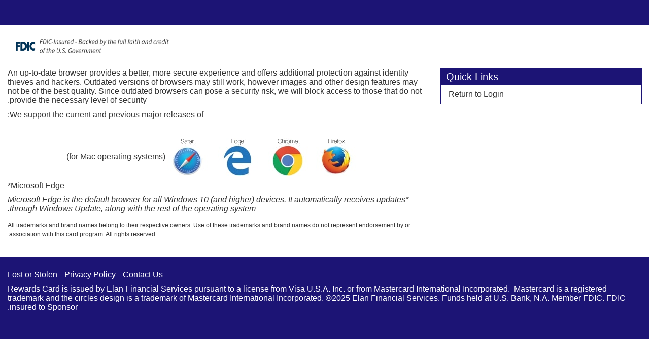

--- FILE ---
content_type: text/html;charset=UTF-8
request_url: https://www.elanrewardscard.com/iw/browser-support
body_size: 17105
content:
































	
		
			<!DOCTYPE html>






















































<html class="rtl aui" dir="rtl" lang="iw-IL">


<meta name="viewport" content="width=device-width, initial-scale=1.0">


<head>
	<title>browser support</title>































<meta content="text/html; charset=UTF-8" http-equiv="content-type" />












<script type="importmap">{"imports":{"@clayui/breadcrumb":"/o/frontend-taglib-clay/__liferay__/exports/@clayui$breadcrumb.js","@clayui/form":"/o/frontend-taglib-clay/__liferay__/exports/@clayui$form.js","react-dom":"/o/frontend-js-react-web/__liferay__/exports/react-dom.js","@clayui/popover":"/o/frontend-taglib-clay/__liferay__/exports/@clayui$popover.js","@clayui/charts":"/o/frontend-taglib-clay/__liferay__/exports/@clayui$charts.js","@clayui/shared":"/o/frontend-taglib-clay/__liferay__/exports/@clayui$shared.js","@clayui/localized-input":"/o/frontend-taglib-clay/__liferay__/exports/@clayui$localized-input.js","@clayui/modal":"/o/frontend-taglib-clay/__liferay__/exports/@clayui$modal.js","@clayui/empty-state":"/o/frontend-taglib-clay/__liferay__/exports/@clayui$empty-state.js","@clayui/color-picker":"/o/frontend-taglib-clay/__liferay__/exports/@clayui$color-picker.js","@clayui/navigation-bar":"/o/frontend-taglib-clay/__liferay__/exports/@clayui$navigation-bar.js","react":"/o/frontend-js-react-web/__liferay__/exports/react.js","@clayui/pagination":"/o/frontend-taglib-clay/__liferay__/exports/@clayui$pagination.js","@clayui/icon":"/o/frontend-taglib-clay/__liferay__/exports/@clayui$icon.js","@clayui/table":"/o/frontend-taglib-clay/__liferay__/exports/@clayui$table.js","@clayui/autocomplete":"/o/frontend-taglib-clay/__liferay__/exports/@clayui$autocomplete.js","@clayui/slider":"/o/frontend-taglib-clay/__liferay__/exports/@clayui$slider.js","@clayui/management-toolbar":"/o/frontend-taglib-clay/__liferay__/exports/@clayui$management-toolbar.js","@clayui/multi-select":"/o/frontend-taglib-clay/__liferay__/exports/@clayui$multi-select.js","@clayui/nav":"/o/frontend-taglib-clay/__liferay__/exports/@clayui$nav.js","@clayui/time-picker":"/o/frontend-taglib-clay/__liferay__/exports/@clayui$time-picker.js","@clayui/provider":"/o/frontend-taglib-clay/__liferay__/exports/@clayui$provider.js","@clayui/upper-toolbar":"/o/frontend-taglib-clay/__liferay__/exports/@clayui$upper-toolbar.js","@clayui/loading-indicator":"/o/frontend-taglib-clay/__liferay__/exports/@clayui$loading-indicator.js","@clayui/panel":"/o/frontend-taglib-clay/__liferay__/exports/@clayui$panel.js","@clayui/drop-down":"/o/frontend-taglib-clay/__liferay__/exports/@clayui$drop-down.js","@clayui/list":"/o/frontend-taglib-clay/__liferay__/exports/@clayui$list.js","@clayui/date-picker":"/o/frontend-taglib-clay/__liferay__/exports/@clayui$date-picker.js","@clayui/label":"/o/frontend-taglib-clay/__liferay__/exports/@clayui$label.js","@clayui/data-provider":"/o/frontend-taglib-clay/__liferay__/exports/@clayui$data-provider.js","@liferay/frontend-js-api/data-set":"/o/frontend-js-dependencies-web/__liferay__/exports/@liferay$js-api$data-set.js","@clayui/core":"/o/frontend-taglib-clay/__liferay__/exports/@clayui$core.js","@clayui/pagination-bar":"/o/frontend-taglib-clay/__liferay__/exports/@clayui$pagination-bar.js","@clayui/layout":"/o/frontend-taglib-clay/__liferay__/exports/@clayui$layout.js","@clayui/multi-step-nav":"/o/frontend-taglib-clay/__liferay__/exports/@clayui$multi-step-nav.js","@liferay/frontend-js-api":"/o/frontend-js-dependencies-web/__liferay__/exports/@liferay$js-api.js","@clayui/css":"/o/frontend-taglib-clay/__liferay__/exports/@clayui$css.js","@clayui/toolbar":"/o/frontend-taglib-clay/__liferay__/exports/@clayui$toolbar.js","@clayui/alert":"/o/frontend-taglib-clay/__liferay__/exports/@clayui$alert.js","@clayui/badge":"/o/frontend-taglib-clay/__liferay__/exports/@clayui$badge.js","@clayui/link":"/o/frontend-taglib-clay/__liferay__/exports/@clayui$link.js","@clayui/card":"/o/frontend-taglib-clay/__liferay__/exports/@clayui$card.js","@clayui/progress-bar":"/o/frontend-taglib-clay/__liferay__/exports/@clayui$progress-bar.js","@clayui/tooltip":"/o/frontend-taglib-clay/__liferay__/exports/@clayui$tooltip.js","@clayui/button":"/o/frontend-taglib-clay/__liferay__/exports/@clayui$button.js","@clayui/tabs":"/o/frontend-taglib-clay/__liferay__/exports/@clayui$tabs.js","@clayui/sticker":"/o/frontend-taglib-clay/__liferay__/exports/@clayui$sticker.js"},"scopes":{}}</script><script data-senna-track="temporary">var Liferay = window.Liferay || {};Liferay.Icons = Liferay.Icons || {};Liferay.Icons.controlPanelSpritemap = 'https://www.elanrewardscard.com/o/admin-theme/images/clay/icons.svg';Liferay.Icons.spritemap = 'https://www.elanrewardscard.com/o/usbank-comp-responsive-theme/images/clay/icons.svg';</script>
<script data-senna-track="permanent" src="/combo?browserId=chrome&minifierType=js&languageId=iw_IL&t=1768635106903&/o/frontend-js-jquery-web/jquery/jquery.min.js&/o/frontend-js-jquery-web/jquery/init.js&/o/frontend-js-jquery-web/jquery/ajax.js&/o/frontend-js-jquery-web/jquery/bootstrap.bundle.min.js&/o/frontend-js-jquery-web/jquery/collapsible_search.js&/o/frontend-js-jquery-web/jquery/fm.js&/o/frontend-js-jquery-web/jquery/form.js&/o/frontend-js-jquery-web/jquery/popper.min.js&/o/frontend-js-jquery-web/jquery/side_navigation.js" type="text/javascript"></script>
<link data-senna-track="permanent" href="/o/frontend-theme-font-awesome-web/css/main.css?&mac=KWb8CY3oOhD728SI0G+NfXJbH/E=&browserId=chrome&languageId=iw_IL&minifierType=css&themeId=elanrewardscard_WAR_usbankcompresponsivetheme" rel="stylesheet" type="text/css" />
<script data-senna-track="permanent" type="text/javascript">window.Liferay = window.Liferay || {}; window.Liferay.CSP = {nonce: ''};</script>
<link data-senna-track="temporary" href="https://www.elanrewardscard.com/browser-support" rel="canonical" />
<link data-senna-track="temporary" href="https://www.elanrewardscard.com/zh/browser-support" hreflang="zh-CN" rel="alternate" />
<link data-senna-track="temporary" href="https://www.elanrewardscard.com/es/browser-support" hreflang="es-ES" rel="alternate" />
<link data-senna-track="temporary" href="https://www.elanrewardscard.com/ja/browser-support" hreflang="ja-JP" rel="alternate" />
<link data-senna-track="temporary" href="https://www.elanrewardscard.com/iw/browser-support" hreflang="iw-IL" rel="alternate" />
<link data-senna-track="temporary" href="https://www.elanrewardscard.com/nl/browser-support" hreflang="nl-NL" rel="alternate" />
<link data-senna-track="temporary" href="https://www.elanrewardscard.com/fi/browser-support" hreflang="fi-FI" rel="alternate" />
<link data-senna-track="temporary" href="https://www.elanrewardscard.com/ca/browser-support" hreflang="ca-ES" rel="alternate" />
<link data-senna-track="temporary" href="https://www.elanrewardscard.com/hu/browser-support" hreflang="hu-HU" rel="alternate" />
<link data-senna-track="temporary" href="https://www.elanrewardscard.com/fr/browser-support" hreflang="fr-FR" rel="alternate" />
<link data-senna-track="temporary" href="https://www.elanrewardscard.com/browser-support" hreflang="en-US" rel="alternate" />
<link data-senna-track="temporary" href="https://www.elanrewardscard.com/pt/browser-support" hreflang="pt-BR" rel="alternate" />
<link data-senna-track="temporary" href="https://www.elanrewardscard.com/de/browser-support" hreflang="de-DE" rel="alternate" />
<link data-senna-track="temporary" href="https://www.elanrewardscard.com/browser-support" hreflang="x-default" rel="alternate" />

<meta property="og:locale" content="iw_IL">
<meta property="og:locale:alternate" content="en_US">
<meta property="og:locale:alternate" content="zh_CN">
<meta property="og:locale:alternate" content="es_ES">
<meta property="og:locale:alternate" content="ja_JP">
<meta property="og:locale:alternate" content="nl_NL">
<meta property="og:locale:alternate" content="hu_HU">
<meta property="og:locale:alternate" content="pt_BR">
<meta property="og:locale:alternate" content="de_DE">
<meta property="og:locale:alternate" content="iw_IL">
<meta property="og:locale:alternate" content="fi_FI">
<meta property="og:locale:alternate" content="ca_ES">
<meta property="og:locale:alternate" content="fr_FR">
<meta property="og:site_name" content="elanrewardscard_responsive">
<meta property="og:title" content="browser support - elanrewardscard_responsive - PrePaid Portal">
<meta property="og:type" content="website">
<meta property="og:url" content="https://www.elanrewardscard.com/browser-support">


<link href="https://www.elanrewardscard.com/o/usbank-comp-responsive-theme/images/favicon.ico" rel="apple-touch-icon" />
<link href="https://www.elanrewardscard.com/o/usbank-comp-responsive-theme/images/favicon.ico" rel="icon" />



<link class="lfr-css-file" data-senna-track="temporary" href="https://www.elanrewardscard.com/o/usbank-comp-responsive-theme/css/clay.css?browserId=chrome&amp;themeId=elanrewardscard_WAR_usbankcompresponsivetheme&amp;minifierType=css&amp;languageId=iw_IL&amp;t=1768656648000" id="liferayAUICSS" rel="stylesheet" type="text/css" />









	<link href="/combo?browserId=chrome&amp;minifierType=css&amp;themeId=elanrewardscard_WAR_usbankcompresponsivetheme&amp;languageId=iw_IL&amp;com_liferay_journal_content_web_portlet_JournalContentPortlet_INSTANCE_EUrNghMtzAbA:%2Fo%2Fjournal-content-web%2Fcss%2Fmain.css&amp;com_liferay_portal_search_web_search_bar_portlet_SearchBarPortlet_INSTANCE_templateSearch:%2Fo%2Fportal-search-web%2Fcss%2Fmain.css&amp;com_liferay_product_navigation_product_menu_web_portlet_ProductMenuPortlet:%2Fo%2Fproduct-navigation-product-menu-web%2Fcss%2Fmain.css&amp;com_liferay_product_navigation_user_personal_bar_web_portlet_ProductNavigationUserPersonalBarPortlet:%2Fo%2Fproduct-navigation-user-personal-bar-web%2Fcss%2Fmain.css&amp;com_liferay_site_navigation_menu_web_portlet_SiteNavigationMenuPortlet:%2Fo%2Fsite-navigation-menu-web%2Fcss%2Fmain.css&amp;t=1768656648000" rel="stylesheet" type="text/css"
 data-senna-track="temporary" id="560e2902" />








<script type="text/javascript" data-senna-track="temporary">
	// <![CDATA[
		var Liferay = Liferay || {};

		Liferay.Browser = {
			acceptsGzip: function() {
				return true;
			},

			

			getMajorVersion: function() {
				return 131.0;
			},

			getRevision: function() {
				return '537.36';
			},
			getVersion: function() {
				return '131.0';
			},

			

			isAir: function() {
				return false;
			},
			isChrome: function() {
				return true;
			},
			isEdge: function() {
				return false;
			},
			isFirefox: function() {
				return false;
			},
			isGecko: function() {
				return true;
			},
			isIe: function() {
				return false;
			},
			isIphone: function() {
				return false;
			},
			isLinux: function() {
				return false;
			},
			isMac: function() {
				return true;
			},
			isMobile: function() {
				return false;
			},
			isMozilla: function() {
				return false;
			},
			isOpera: function() {
				return false;
			},
			isRtf: function() {
				return true;
			},
			isSafari: function() {
				return true;
			},
			isSun: function() {
				return false;
			},
			isWebKit: function() {
				return true;
			},
			isWindows: function() {
				return false;
			}
		};

		Liferay.Data = Liferay.Data || {};

		Liferay.Data.ICONS_INLINE_SVG = true;

		Liferay.Data.NAV_SELECTOR = '#navigation';

		Liferay.Data.NAV_SELECTOR_MOBILE = '#navigationCollapse';

		Liferay.Data.isCustomizationView = function() {
			return false;
		};

		Liferay.Data.notices = [
			
		];

		(function () {
			var available = {};

			var direction = {};

			

				available['en_US'] = 'אנגלית\x20\x28ארצות\x20הברית\x29';
				direction['en_US'] = 'ltr';

			

				available['zh_CN'] = 'סינית\x20\x28סין\x29';
				direction['zh_CN'] = 'ltr';

			

				available['es_ES'] = 'ספרדית\x20\x28ספרד\x29';
				direction['es_ES'] = 'ltr';

			

				available['ja_JP'] = 'יפנית\x20\x28יפן\x29';
				direction['ja_JP'] = 'ltr';

			

				available['nl_NL'] = 'הולנדית\x20\x28הולנד\x29';
				direction['nl_NL'] = 'ltr';

			

				available['hu_HU'] = 'הונגרית\x20\x28הונגריה\x29';
				direction['hu_HU'] = 'ltr';

			

				available['pt_BR'] = 'פורטוגזית\x20\x28ברזיל\x29';
				direction['pt_BR'] = 'ltr';

			

				available['de_DE'] = 'גרמנית\x20\x28גרמניה\x29';
				direction['de_DE'] = 'ltr';

			

				available['iw_IL'] = 'עברית\x20\x28ישראל\x29';
				direction['iw_IL'] = 'rtl';

			

				available['fi_FI'] = 'פינית\x20\x28פינלנד\x29';
				direction['fi_FI'] = 'ltr';

			

				available['ca_ES'] = 'קטלאנית\x20\x28ספרד\x29';
				direction['ca_ES'] = 'ltr';

			

				available['fr_FR'] = 'צרפתית\x20\x28צרפת\x29';
				direction['fr_FR'] = 'ltr';

			

			Liferay.Language = {
				available,
				direction,
				get: function(key) {
					return key;
				}
			};
		})();

		var featureFlags = {"LPD-11018":false,"LPD-10964":false,"LPD-10887":false,"LPS-193884":false,"LPD-11218":false,"LPS-178642":false,"LPD-11253":false,"LPD-16469":false,"LPS-193005":false,"LPS-187284":false,"LPS-187285":false,"LPD-11377":false,"LPD-10562":false,"LPD-11179":false,"LPS-114786":false,"LPS-192957":false,"COMMERCE-8087":false,"LRAC-10757":false,"LPS-180090":false,"LPS-178052":false,"LPS-189856":false,"LPD-19465":false,"LPS-187436":false,"LPS-182184":false,"LPS-185892":false,"LPS-186620":false,"LPS-184404":false,"LPS-198183":false,"LPS-171364":false,"LPD-6378":false,"LPS-153714":false,"LPS-96845":false,"LPS-170670":false,"LPS-141392":false,"LPS-169981":false,"LPS-153839":false,"LPD-11165":false,"LPS-187793":false,"LPS-177027":false,"LPD-10793":false,"LPD-11003":false,"LPS-196847":false,"LPS-114700":false,"LPS-135430":false,"LPS-134060":false,"LPS-164563":false,"LPS-122920":false,"LPS-199086":false,"LPS-203351":false,"LPD-10588":false,"LPD-10862":false,"LPD-11313":false,"LPD-6368":false,"LPD-10701":false,"LPD-10703":false,"LPS-202104":false,"LPS-187142":false,"LPD-15596":false,"LPS-196935":true,"LPS-187854":false,"LPS-176691":false,"LPS-197909":false,"LPD-23210":false,"LPD-29516":false,"COMMERCE-8949":false,"LPS-165481":false,"LPS-153813":false,"LPS-174455":false,"LPD-10856":false,"COMMERCE-13024":false,"LPS-165482":false,"LPD-10855":false,"LPS-193551":false,"LPS-197477":false,"LPD-17965":false,"LPS-174816":false,"LPS-186360":false,"LPS-153332":false,"LPS-179669":false,"LPS-174417":false,"LPD-18730":false,"LPD-11147":false,"LPS-155284":false,"LRAC-15017":false,"LPD-19870":false,"LPS-200108":false,"LPS-159643":false,"LPS-161033":false,"LPS-164948":false,"LPD-11070":false,"LPS-188058":false,"LPS-129412":false,"LPS-169837":false,"LPD-20213":false};

		Liferay.FeatureFlags = Object.keys(featureFlags).reduce(
			(acc, key) => ({
				...acc, [key]: featureFlags[key] === 'true' || featureFlags[key] === true
			}), {}
		);

		Liferay.PortletKeys = {
			DOCUMENT_LIBRARY: 'com_liferay_document_library_web_portlet_DLPortlet',
			DYNAMIC_DATA_MAPPING: 'com_liferay_dynamic_data_mapping_web_portlet_DDMPortlet',
			ITEM_SELECTOR: 'com_liferay_item_selector_web_portlet_ItemSelectorPortlet'
		};

		Liferay.PropsValues = {
			JAVASCRIPT_SINGLE_PAGE_APPLICATION_TIMEOUT: 0,
			UPLOAD_SERVLET_REQUEST_IMPL_MAX_SIZE: 104857600
		};

		Liferay.ThemeDisplay = {

			

			
				getLayoutId: function() {
					return '9';
				},

				

				getLayoutRelativeControlPanelURL: function() {
					return '/iw/group/elanrewardscard/~/control_panel/manage';
				},

				getLayoutRelativeURL: function() {
					return '/iw/browser-support';
				},
				getLayoutURL: function() {
					return 'https://www.elanrewardscard.com/iw/browser-support';
				},
				getParentLayoutId: function() {
					return '1';
				},
				isControlPanel: function() {
					return false;
				},
				isPrivateLayout: function() {
					return 'false';
				},
				isVirtualLayout: function() {
					return false;
				},
			

			getBCP47LanguageId: function() {
				return 'iw-IL';
			},
			getCanonicalURL: function() {

				

				return 'https\x3a\x2f\x2fwww\x2eelanrewardscard\x2ecom\x2fbrowser-support';
			},
			getCDNBaseURL: function() {
				return 'https://www.elanrewardscard.com';
			},
			getCDNDynamicResourcesHost: function() {
				return '';
			},
			getCDNHost: function() {
				return '';
			},
			getCompanyGroupId: function() {
				return '20152';
			},
			getCompanyId: function() {
				return '20116';
			},
			getDefaultLanguageId: function() {
				return 'en_US';
			},
			getDoAsUserIdEncoded: function() {
				return '';
			},
			getLanguageId: function() {
				return 'iw_IL';
			},
			getParentGroupId: function() {
				return '51246159';
			},
			getPathContext: function() {
				return '';
			},
			getPathImage: function() {
				return '/image';
			},
			getPathJavaScript: function() {
				return '/o/frontend-js-web';
			},
			getPathMain: function() {
				return '/iw/c';
			},
			getPathThemeImages: function() {
				return 'https://www.elanrewardscard.com/o/usbank-comp-responsive-theme/images';
			},
			getPathThemeRoot: function() {
				return '/o/usbank-comp-responsive-theme';
			},
			getPlid: function() {
				return '51279385';
			},
			getPortalURL: function() {
				return 'https://www.elanrewardscard.com';
			},
			getRealUserId: function() {
				return '20120';
			},
			getRemoteAddr: function() {
				return '10.87.17.75';
			},
			getRemoteHost: function() {
				return '10.87.17.75';
			},
			getScopeGroupId: function() {
				return '51246159';
			},
			getScopeGroupIdOrLiveGroupId: function() {
				return '51246159';
			},
			getSessionId: function() {
				return '';
			},
			getSiteAdminURL: function() {
				return 'https://www.elanrewardscard.com/group/elanrewardscard/~/control_panel/manage?p_p_lifecycle=0&p_p_state=maximized&p_p_mode=view';
			},
			getSiteGroupId: function() {
				return '51246159';
			},
			getURLControlPanel: function() {
				return '/iw/group/control_panel?refererPlid=51279385';
			},
			getURLHome: function() {
				return 'https\x3a\x2f\x2fwww\x2eelanrewardscard\x2ecom\x2fweb\x2fguest';
			},
			getUserEmailAddress: function() {
				return '';
			},
			getUserId: function() {
				return '20120';
			},
			getUserName: function() {
				return '';
			},
			isAddSessionIdToURL: function() {
				return false;
			},
			isImpersonated: function() {
				return false;
			},
			isSignedIn: function() {
				return false;
			},

			isStagedPortlet: function() {
				
					
						return false;
					
				
			},

			isStateExclusive: function() {
				return false;
			},
			isStateMaximized: function() {
				return false;
			},
			isStatePopUp: function() {
				return false;
			}
		};

		var themeDisplay = Liferay.ThemeDisplay;

		Liferay.AUI = {

			

			getCombine: function() {
				return true;
			},
			getComboPath: function() {
				return '/combo/?browserId=chrome&minifierType=&languageId=iw_IL&t=1768634934182&';
			},
			getDateFormat: function() {
				return '%d/%m/%Y';
			},
			getEditorCKEditorPath: function() {
				return '/o/frontend-editor-ckeditor-web';
			},
			getFilter: function() {
				var filter = 'raw';

				
					
						filter = 'min';
					
					

				return filter;
			},
			getFilterConfig: function() {
				var instance = this;

				var filterConfig = null;

				if (!instance.getCombine()) {
					filterConfig = {
						replaceStr: '.js' + instance.getStaticResourceURLParams(),
						searchExp: '\\.js$'
					};
				}

				return filterConfig;
			},
			getJavaScriptRootPath: function() {
				return '/o/frontend-js-web';
			},
			getPortletRootPath: function() {
				return '/html/portlet';
			},
			getStaticResourceURLParams: function() {
				return '?browserId=chrome&minifierType=&languageId=iw_IL&t=1768634934182';
			}
		};

		Liferay.authToken = 'AfNULidb';

		

		Liferay.currentURL = '\x2fiw\x2fbrowser-support';
		Liferay.currentURLEncoded = '\x252Fiw\x252Fbrowser-support';
	// ]]>
</script>

<script data-senna-track="temporary" type="text/javascript">window.__CONFIG__= {basePath: '',combine: true, defaultURLParams: null, explainResolutions: false, exposeGlobal: false, logLevel: 'warn', moduleType: 'module', namespace:'Liferay', nonce: '', reportMismatchedAnonymousModules: 'warn', resolvePath: '/o/js_resolve_modules', url: '/combo/?browserId=chrome&minifierType=js&languageId=iw_IL&t=1768634934182&', waitTimeout: 60000};</script><script data-senna-track="permanent" src="/o/frontend-js-loader-modules-extender/loader.js?&mac=9WaMmhziBCkScHZwrrVcOR7VZF4=&browserId=chrome&languageId=iw_IL&minifierType=js" type="text/javascript"></script><script data-senna-track="permanent" src="/combo?browserId=chrome&minifierType=js&languageId=iw_IL&t=1768634934182&/o/frontend-js-aui-web/aui/aui/aui-min.js&/o/frontend-js-aui-web/liferay/modules.js&/o/frontend-js-aui-web/liferay/aui_sandbox.js&/o/frontend-js-aui-web/aui/attribute-base/attribute-base-min.js&/o/frontend-js-aui-web/aui/attribute-complex/attribute-complex-min.js&/o/frontend-js-aui-web/aui/attribute-core/attribute-core-min.js&/o/frontend-js-aui-web/aui/attribute-observable/attribute-observable-min.js&/o/frontend-js-aui-web/aui/attribute-extras/attribute-extras-min.js&/o/frontend-js-aui-web/aui/event-custom-base/event-custom-base-min.js&/o/frontend-js-aui-web/aui/event-custom-complex/event-custom-complex-min.js&/o/frontend-js-aui-web/aui/oop/oop-min.js&/o/frontend-js-aui-web/aui/aui-base-lang/aui-base-lang-min.js&/o/frontend-js-aui-web/liferay/dependency.js&/o/frontend-js-aui-web/liferay/util.js&/o/frontend-js-aui-web/aui/aui-base-html5-shiv/aui-base-html5-shiv-min.js&/o/frontend-js-aui-web/aui/arraylist-add/arraylist-add-min.js&/o/frontend-js-aui-web/aui/arraylist-filter/arraylist-filter-min.js&/o/frontend-js-aui-web/aui/arraylist/arraylist-min.js&/o/frontend-js-aui-web/aui/array-extras/array-extras-min.js&/o/frontend-js-aui-web/aui/array-invoke/array-invoke-min.js&/o/frontend-js-aui-web/aui/base-base/base-base-min.js&/o/frontend-js-aui-web/aui/base-pluginhost/base-pluginhost-min.js&/o/frontend-js-aui-web/aui/classnamemanager/classnamemanager-min.js&/o/frontend-js-aui-web/aui/datatype-xml-format/datatype-xml-format-min.js&/o/frontend-js-aui-web/aui/datatype-xml-parse/datatype-xml-parse-min.js&/o/frontend-js-aui-web/aui/dom-base/dom-base-min.js&/o/frontend-js-aui-web/aui/dom-core/dom-core-min.js&/o/frontend-js-aui-web/aui/dom-screen/dom-screen-min.js&/o/frontend-js-aui-web/aui/dom-style/dom-style-min.js&/o/frontend-js-aui-web/aui/event-base/event-base-min.js&/o/frontend-js-aui-web/aui/event-delegate/event-delegate-min.js&/o/frontend-js-aui-web/aui/event-focus/event-focus-min.js" type="text/javascript"></script>
<script data-senna-track="permanent" src="/combo?browserId=chrome&minifierType=js&languageId=iw_IL&t=1768634934182&/o/frontend-js-aui-web/aui/event-hover/event-hover-min.js&/o/frontend-js-aui-web/aui/event-key/event-key-min.js&/o/frontend-js-aui-web/aui/event-mouseenter/event-mouseenter-min.js&/o/frontend-js-aui-web/aui/event-mousewheel/event-mousewheel-min.js&/o/frontend-js-aui-web/aui/event-outside/event-outside-min.js&/o/frontend-js-aui-web/aui/event-resize/event-resize-min.js&/o/frontend-js-aui-web/aui/event-simulate/event-simulate-min.js&/o/frontend-js-aui-web/aui/event-synthetic/event-synthetic-min.js&/o/frontend-js-aui-web/aui/intl/intl-min.js&/o/frontend-js-aui-web/aui/io-base/io-base-min.js&/o/frontend-js-aui-web/aui/io-form/io-form-min.js&/o/frontend-js-aui-web/aui/io-queue/io-queue-min.js&/o/frontend-js-aui-web/aui/io-upload-iframe/io-upload-iframe-min.js&/o/frontend-js-aui-web/aui/io-xdr/io-xdr-min.js&/o/frontend-js-aui-web/aui/json-parse/json-parse-min.js&/o/frontend-js-aui-web/aui/json-stringify/json-stringify-min.js&/o/frontend-js-aui-web/aui/node-base/node-base-min.js&/o/frontend-js-aui-web/aui/node-core/node-core-min.js&/o/frontend-js-aui-web/aui/node-event-delegate/node-event-delegate-min.js&/o/frontend-js-aui-web/aui/node-event-simulate/node-event-simulate-min.js&/o/frontend-js-aui-web/aui/node-focusmanager/node-focusmanager-min.js&/o/frontend-js-aui-web/aui/node-pluginhost/node-pluginhost-min.js&/o/frontend-js-aui-web/aui/node-screen/node-screen-min.js&/o/frontend-js-aui-web/aui/node-style/node-style-min.js&/o/frontend-js-aui-web/aui/plugin/plugin-min.js&/o/frontend-js-aui-web/aui/pluginhost-base/pluginhost-base-min.js&/o/frontend-js-aui-web/aui/pluginhost-config/pluginhost-config-min.js&/o/frontend-js-aui-web/aui/querystring-stringify-simple/querystring-stringify-simple-min.js&/o/frontend-js-aui-web/aui/queue-promote/queue-promote-min.js&/o/frontend-js-aui-web/aui/selector-css2/selector-css2-min.js&/o/frontend-js-aui-web/aui/selector-css3/selector-css3-min.js" type="text/javascript"></script>
<script data-senna-track="permanent" src="/combo?browserId=chrome&minifierType=js&languageId=iw_IL&t=1768634934182&/o/frontend-js-aui-web/aui/selector-native/selector-native-min.js&/o/frontend-js-aui-web/aui/selector/selector-min.js&/o/frontend-js-aui-web/aui/widget-base/widget-base-min.js&/o/frontend-js-aui-web/aui/widget-htmlparser/widget-htmlparser-min.js&/o/frontend-js-aui-web/aui/widget-skin/widget-skin-min.js&/o/frontend-js-aui-web/aui/widget-uievents/widget-uievents-min.js&/o/frontend-js-aui-web/aui/yui-throttle/yui-throttle-min.js&/o/frontend-js-aui-web/aui/aui-base-core/aui-base-core-min.js&/o/frontend-js-aui-web/aui/aui-classnamemanager/aui-classnamemanager-min.js&/o/frontend-js-aui-web/aui/aui-component/aui-component-min.js&/o/frontend-js-aui-web/aui/aui-debounce/aui-debounce-min.js&/o/frontend-js-aui-web/aui/aui-delayed-task-deprecated/aui-delayed-task-deprecated-min.js&/o/frontend-js-aui-web/aui/aui-event-base/aui-event-base-min.js&/o/frontend-js-aui-web/aui/aui-event-input/aui-event-input-min.js&/o/frontend-js-aui-web/aui/aui-form-validator/aui-form-validator-min.js&/o/frontend-js-aui-web/aui/aui-node-base/aui-node-base-min.js&/o/frontend-js-aui-web/aui/aui-node-html5/aui-node-html5-min.js&/o/frontend-js-aui-web/aui/aui-selector/aui-selector-min.js&/o/frontend-js-aui-web/aui/aui-timer/aui-timer-min.js&/o/frontend-js-aui-web/liferay/form.js&/o/frontend-js-aui-web/liferay/icon.js&/o/frontend-js-aui-web/liferay/menu.js&/o/frontend-js-aui-web/aui/async-queue/async-queue-min.js&/o/frontend-js-aui-web/aui/base-build/base-build-min.js&/o/frontend-js-aui-web/aui/cookie/cookie-min.js&/o/frontend-js-aui-web/aui/event-touch/event-touch-min.js&/o/frontend-js-aui-web/aui/overlay/overlay-min.js&/o/frontend-js-aui-web/aui/querystring-stringify/querystring-stringify-min.js&/o/frontend-js-aui-web/aui/widget-child/widget-child-min.js&/o/frontend-js-aui-web/aui/widget-position-align/widget-position-align-min.js&/o/frontend-js-aui-web/aui/widget-position-constrain/widget-position-constrain-min.js" type="text/javascript"></script>
<script data-senna-track="permanent" src="/combo?browserId=chrome&minifierType=js&languageId=iw_IL&t=1768634934182&/o/frontend-js-aui-web/aui/widget-position/widget-position-min.js&/o/frontend-js-aui-web/aui/widget-stack/widget-stack-min.js&/o/frontend-js-aui-web/aui/widget-stdmod/widget-stdmod-min.js&/o/frontend-js-aui-web/aui/aui-aria/aui-aria-min.js&/o/frontend-js-aui-web/aui/aui-io-plugin-deprecated/aui-io-plugin-deprecated-min.js&/o/frontend-js-aui-web/aui/aui-io-request/aui-io-request-min.js&/o/frontend-js-aui-web/aui/aui-loading-mask-deprecated/aui-loading-mask-deprecated-min.js&/o/frontend-js-aui-web/aui/aui-overlay-base-deprecated/aui-overlay-base-deprecated-min.js&/o/frontend-js-aui-web/aui/aui-overlay-context-deprecated/aui-overlay-context-deprecated-min.js&/o/frontend-js-aui-web/aui/aui-overlay-manager-deprecated/aui-overlay-manager-deprecated-min.js&/o/frontend-js-aui-web/aui/aui-overlay-mask-deprecated/aui-overlay-mask-deprecated-min.js&/o/frontend-js-aui-web/aui/aui-parse-content/aui-parse-content-min.js&/o/frontend-js-aui-web/liferay/session.js&/o/frontend-js-aui-web/liferay/deprecated.js&/o/frontend-js-web/liferay/dom_task_runner.js&/o/frontend-js-web/liferay/events.js&/o/frontend-js-web/liferay/lazy_load.js&/o/frontend-js-web/liferay/liferay.js&/o/frontend-js-web/liferay/global.bundle.js&/o/frontend-js-web/liferay/portlet.js&/o/frontend-js-web/liferay/workflow.js&/o/oauth2-provider-web/js/liferay.js" type="text/javascript"></script>
<script data-senna-track="temporary" type="text/javascript">window.Liferay = Liferay || {}; window.Liferay.OAuth2 = {getAuthorizeURL: function() {return 'https://www.elanrewardscard.com/o/oauth2/authorize';}, getBuiltInRedirectURL: function() {return 'https://www.elanrewardscard.com/o/oauth2/redirect';}, getIntrospectURL: function() { return 'https://www.elanrewardscard.com/o/oauth2/introspect';}, getTokenURL: function() {return 'https://www.elanrewardscard.com/o/oauth2/token';}, getUserAgentApplication: function(externalReferenceCode) {return Liferay.OAuth2._userAgentApplications[externalReferenceCode];}, _userAgentApplications: {}}</script><script data-senna-track="temporary" type="text/javascript">try {var MODULE_MAIN='staging-processes-web@5.0.57/index';var MODULE_PATH='/o/staging-processes-web';/**
 * SPDX-FileCopyrightText: (c) 2000 Liferay, Inc. https://liferay.com
 * SPDX-License-Identifier: LGPL-2.1-or-later OR LicenseRef-Liferay-DXP-EULA-2.0.0-2023-06
 */

(function () {
	AUI().applyConfig({
		groups: {
			stagingprocessesweb: {
				base: MODULE_PATH + '/js/legacy/',
				combine: Liferay.AUI.getCombine(),
				filter: Liferay.AUI.getFilterConfig(),
				modules: {
					'liferay-staging-processes-export-import': {
						path: 'main.js',
						requires: [
							'aui-datatype',
							'aui-dialog-iframe-deprecated',
							'aui-modal',
							'aui-parse-content',
							'aui-toggler',
							'liferay-portlet-base',
							'liferay-util-window',
						],
					},
				},
				root: MODULE_PATH + '/js/legacy/',
			},
		},
	});
})();
} catch(error) {console.error(error);}try {var MODULE_MAIN='dynamic-data-mapping-web@5.0.103/index';var MODULE_PATH='/o/dynamic-data-mapping-web';/**
 * SPDX-FileCopyrightText: (c) 2000 Liferay, Inc. https://liferay.com
 * SPDX-License-Identifier: LGPL-2.1-or-later OR LicenseRef-Liferay-DXP-EULA-2.0.0-2023-06
 */

(function () {
	const LiferayAUI = Liferay.AUI;

	AUI().applyConfig({
		groups: {
			ddm: {
				base: MODULE_PATH + '/js/legacy/',
				combine: Liferay.AUI.getCombine(),
				filter: LiferayAUI.getFilterConfig(),
				modules: {
					'liferay-ddm-form': {
						path: 'ddm_form.js',
						requires: [
							'aui-base',
							'aui-datatable',
							'aui-datatype',
							'aui-image-viewer',
							'aui-parse-content',
							'aui-set',
							'aui-sortable-list',
							'json',
							'liferay-form',
							'liferay-map-base',
							'liferay-translation-manager',
							'liferay-util-window',
						],
					},
					'liferay-portlet-dynamic-data-mapping': {
						condition: {
							trigger: 'liferay-document-library',
						},
						path: 'main.js',
						requires: [
							'arraysort',
							'aui-form-builder-deprecated',
							'aui-form-validator',
							'aui-map',
							'aui-text-unicode',
							'json',
							'liferay-menu',
							'liferay-translation-manager',
							'liferay-util-window',
							'text',
						],
					},
					'liferay-portlet-dynamic-data-mapping-custom-fields': {
						condition: {
							trigger: 'liferay-document-library',
						},
						path: 'custom_fields.js',
						requires: ['liferay-portlet-dynamic-data-mapping'],
					},
				},
				root: MODULE_PATH + '/js/legacy/',
			},
		},
	});
})();
} catch(error) {console.error(error);}try {var MODULE_MAIN='exportimport-web@5.0.85/index';var MODULE_PATH='/o/exportimport-web';/**
 * SPDX-FileCopyrightText: (c) 2000 Liferay, Inc. https://liferay.com
 * SPDX-License-Identifier: LGPL-2.1-or-later OR LicenseRef-Liferay-DXP-EULA-2.0.0-2023-06
 */

(function () {
	AUI().applyConfig({
		groups: {
			exportimportweb: {
				base: MODULE_PATH + '/js/legacy/',
				combine: Liferay.AUI.getCombine(),
				filter: Liferay.AUI.getFilterConfig(),
				modules: {
					'liferay-export-import-export-import': {
						path: 'main.js',
						requires: [
							'aui-datatype',
							'aui-dialog-iframe-deprecated',
							'aui-modal',
							'aui-parse-content',
							'aui-toggler',
							'liferay-portlet-base',
							'liferay-util-window',
						],
					},
				},
				root: MODULE_PATH + '/js/legacy/',
			},
		},
	});
})();
} catch(error) {console.error(error);}try {var MODULE_MAIN='portal-workflow-kaleo-designer-web@5.0.131/index';var MODULE_PATH='/o/portal-workflow-kaleo-designer-web';/**
 * SPDX-FileCopyrightText: (c) 2000 Liferay, Inc. https://liferay.com
 * SPDX-License-Identifier: LGPL-2.1-or-later OR LicenseRef-Liferay-DXP-EULA-2.0.0-2023-06
 */

(function () {
	AUI().applyConfig({
		groups: {
			'kaleo-designer': {
				base: MODULE_PATH + '/designer/js/legacy/',
				combine: Liferay.AUI.getCombine(),
				filter: Liferay.AUI.getFilterConfig(),
				modules: {
					'liferay-kaleo-designer-autocomplete-util': {
						path: 'autocomplete_util.js',
						requires: ['autocomplete', 'autocomplete-highlighters'],
					},
					'liferay-kaleo-designer-definition-diagram-controller': {
						path: 'definition_diagram_controller.js',
						requires: [
							'liferay-kaleo-designer-field-normalizer',
							'liferay-kaleo-designer-utils',
						],
					},
					'liferay-kaleo-designer-dialogs': {
						path: 'dialogs.js',
						requires: ['liferay-util-window'],
					},
					'liferay-kaleo-designer-editors': {
						path: 'editors.js',
						requires: [
							'aui-ace-editor',
							'aui-ace-editor-mode-xml',
							'aui-base',
							'aui-datatype',
							'aui-node',
							'liferay-kaleo-designer-autocomplete-util',
							'liferay-kaleo-designer-utils',
						],
					},
					'liferay-kaleo-designer-field-normalizer': {
						path: 'field_normalizer.js',
						requires: ['liferay-kaleo-designer-remote-services'],
					},
					'liferay-kaleo-designer-nodes': {
						path: 'nodes.js',
						requires: [
							'aui-datatable',
							'aui-datatype',
							'aui-diagram-builder',
							'liferay-kaleo-designer-editors',
							'liferay-kaleo-designer-utils',
						],
					},
					'liferay-kaleo-designer-remote-services': {
						path: 'remote_services.js',
						requires: ['aui-io'],
					},
					'liferay-kaleo-designer-templates': {
						path: 'templates.js',
						requires: ['aui-tpl-snippets-deprecated'],
					},
					'liferay-kaleo-designer-utils': {
						path: 'utils.js',
						requires: [],
					},
					'liferay-kaleo-designer-xml-definition': {
						path: 'xml_definition.js',
						requires: [
							'aui-base',
							'aui-component',
							'dataschema-xml',
							'datatype-xml',
						],
					},
					'liferay-kaleo-designer-xml-definition-serializer': {
						path: 'xml_definition_serializer.js',
						requires: ['escape', 'liferay-kaleo-designer-xml-util'],
					},
					'liferay-kaleo-designer-xml-util': {
						path: 'xml_util.js',
						requires: ['aui-base'],
					},
					'liferay-portlet-kaleo-designer': {
						path: 'main.js',
						requires: [
							'aui-ace-editor',
							'aui-ace-editor-mode-xml',
							'aui-tpl-snippets-deprecated',
							'dataschema-xml',
							'datasource',
							'datatype-xml',
							'event-valuechange',
							'io-form',
							'liferay-kaleo-designer-autocomplete-util',
							'liferay-kaleo-designer-editors',
							'liferay-kaleo-designer-nodes',
							'liferay-kaleo-designer-remote-services',
							'liferay-kaleo-designer-utils',
							'liferay-kaleo-designer-xml-util',
							'liferay-util-window',
						],
					},
				},
				root: MODULE_PATH + '/designer/js/legacy/',
			},
		},
	});
})();
} catch(error) {console.error(error);}try {var MODULE_MAIN='frontend-js-components-web@2.0.67/index';var MODULE_PATH='/o/frontend-js-components-web';/**
 * SPDX-FileCopyrightText: (c) 2000 Liferay, Inc. https://liferay.com
 * SPDX-License-Identifier: LGPL-2.1-or-later OR LicenseRef-Liferay-DXP-EULA-2.0.0-2023-06
 */

(function () {
	AUI().applyConfig({
		groups: {
			components: {
				// eslint-disable-next-line
				mainModule: MODULE_MAIN,
			},
		},
	});
})();
} catch(error) {console.error(error);}try {var MODULE_MAIN='calendar-web@5.0.93/index';var MODULE_PATH='/o/calendar-web';/**
 * SPDX-FileCopyrightText: (c) 2000 Liferay, Inc. https://liferay.com
 * SPDX-License-Identifier: LGPL-2.1-or-later OR LicenseRef-Liferay-DXP-EULA-2.0.0-2023-06
 */

(function () {
	AUI().applyConfig({
		groups: {
			calendar: {
				base: MODULE_PATH + '/js/legacy/',
				combine: Liferay.AUI.getCombine(),
				filter: Liferay.AUI.getFilterConfig(),
				modules: {
					'liferay-calendar-a11y': {
						path: 'calendar_a11y.js',
						requires: ['calendar'],
					},
					'liferay-calendar-container': {
						path: 'calendar_container.js',
						requires: [
							'aui-alert',
							'aui-base',
							'aui-component',
							'liferay-portlet-base',
						],
					},
					'liferay-calendar-date-picker-sanitizer': {
						path: 'date_picker_sanitizer.js',
						requires: ['aui-base'],
					},
					'liferay-calendar-interval-selector': {
						path: 'interval_selector.js',
						requires: ['aui-base', 'liferay-portlet-base'],
					},
					'liferay-calendar-interval-selector-scheduler-event-link': {
						path: 'interval_selector_scheduler_event_link.js',
						requires: ['aui-base', 'liferay-portlet-base'],
					},
					'liferay-calendar-list': {
						path: 'calendar_list.js',
						requires: [
							'aui-template-deprecated',
							'liferay-scheduler',
						],
					},
					'liferay-calendar-message-util': {
						path: 'message_util.js',
						requires: ['liferay-util-window'],
					},
					'liferay-calendar-recurrence-converter': {
						path: 'recurrence_converter.js',
						requires: [],
					},
					'liferay-calendar-recurrence-dialog': {
						path: 'recurrence.js',
						requires: [
							'aui-base',
							'liferay-calendar-recurrence-util',
						],
					},
					'liferay-calendar-recurrence-util': {
						path: 'recurrence_util.js',
						requires: ['aui-base', 'liferay-util-window'],
					},
					'liferay-calendar-reminders': {
						path: 'calendar_reminders.js',
						requires: ['aui-base'],
					},
					'liferay-calendar-remote-services': {
						path: 'remote_services.js',
						requires: [
							'aui-base',
							'aui-component',
							'liferay-calendar-util',
							'liferay-portlet-base',
						],
					},
					'liferay-calendar-session-listener': {
						path: 'session_listener.js',
						requires: ['aui-base', 'liferay-scheduler'],
					},
					'liferay-calendar-simple-color-picker': {
						path: 'simple_color_picker.js',
						requires: ['aui-base', 'aui-template-deprecated'],
					},
					'liferay-calendar-simple-menu': {
						path: 'simple_menu.js',
						requires: [
							'aui-base',
							'aui-template-deprecated',
							'event-outside',
							'event-touch',
							'widget-modality',
							'widget-position',
							'widget-position-align',
							'widget-position-constrain',
							'widget-stack',
							'widget-stdmod',
						],
					},
					'liferay-calendar-util': {
						path: 'calendar_util.js',
						requires: [
							'aui-datatype',
							'aui-io',
							'aui-scheduler',
							'aui-toolbar',
							'autocomplete',
							'autocomplete-highlighters',
						],
					},
					'liferay-scheduler': {
						path: 'scheduler.js',
						requires: [
							'async-queue',
							'aui-datatype',
							'aui-scheduler',
							'dd-plugin',
							'liferay-calendar-a11y',
							'liferay-calendar-message-util',
							'liferay-calendar-recurrence-converter',
							'liferay-calendar-recurrence-util',
							'liferay-calendar-util',
							'liferay-scheduler-event-recorder',
							'liferay-scheduler-models',
							'promise',
							'resize-plugin',
						],
					},
					'liferay-scheduler-event-recorder': {
						path: 'scheduler_event_recorder.js',
						requires: [
							'dd-plugin',
							'liferay-calendar-util',
							'resize-plugin',
						],
					},
					'liferay-scheduler-models': {
						path: 'scheduler_models.js',
						requires: [
							'aui-datatype',
							'dd-plugin',
							'liferay-calendar-util',
						],
					},
				},
				root: MODULE_PATH + '/js/legacy/',
			},
		},
	});
})();
} catch(error) {console.error(error);}try {var MODULE_MAIN='portal-search-web@6.0.133/index';var MODULE_PATH='/o/portal-search-web';/**
 * SPDX-FileCopyrightText: (c) 2000 Liferay, Inc. https://liferay.com
 * SPDX-License-Identifier: LGPL-2.1-or-later OR LicenseRef-Liferay-DXP-EULA-2.0.0-2023-06
 */

(function () {
	AUI().applyConfig({
		groups: {
			search: {
				base: MODULE_PATH + '/js/',
				combine: Liferay.AUI.getCombine(),
				filter: Liferay.AUI.getFilterConfig(),
				modules: {
					'liferay-search-date-facet': {
						path: 'date_facet.js',
						requires: ['aui-form-validator'],
					},
				},
				root: MODULE_PATH + '/js/',
			},
		},
	});
})();
} catch(error) {console.error(error);}try {var MODULE_MAIN='contacts-web@5.0.58/index';var MODULE_PATH='/o/contacts-web';/**
 * SPDX-FileCopyrightText: (c) 2000 Liferay, Inc. https://liferay.com
 * SPDX-License-Identifier: LGPL-2.1-or-later OR LicenseRef-Liferay-DXP-EULA-2.0.0-2023-06
 */

(function () {
	AUI().applyConfig({
		groups: {
			contactscenter: {
				base: MODULE_PATH + '/js/legacy/',
				combine: Liferay.AUI.getCombine(),
				filter: Liferay.AUI.getFilterConfig(),
				modules: {
					'liferay-contacts-center': {
						path: 'main.js',
						requires: [
							'aui-io-plugin-deprecated',
							'aui-toolbar',
							'autocomplete-base',
							'datasource-io',
							'json-parse',
							'liferay-portlet-base',
							'liferay-util-window',
						],
					},
				},
				root: MODULE_PATH + '/js/legacy/',
			},
		},
	});
})();
} catch(error) {console.error(error);}try {var MODULE_MAIN='@liferay/frontend-js-state-web@1.0.21/index';var MODULE_PATH='/o/frontend-js-state-web';/**
 * SPDX-FileCopyrightText: (c) 2000 Liferay, Inc. https://liferay.com
 * SPDX-License-Identifier: LGPL-2.1-or-later OR LicenseRef-Liferay-DXP-EULA-2.0.0-2023-06
 */

(function () {
	AUI().applyConfig({
		groups: {
			state: {
				// eslint-disable-next-line
				mainModule: MODULE_MAIN,
			},
		},
	});
})();
} catch(error) {console.error(error);}try {var MODULE_MAIN='@liferay/frontend-js-react-web@5.0.41/index';var MODULE_PATH='/o/frontend-js-react-web';/**
 * SPDX-FileCopyrightText: (c) 2000 Liferay, Inc. https://liferay.com
 * SPDX-License-Identifier: LGPL-2.1-or-later OR LicenseRef-Liferay-DXP-EULA-2.0.0-2023-06
 */

(function () {
	AUI().applyConfig({
		groups: {
			react: {
				// eslint-disable-next-line
				mainModule: MODULE_MAIN,
			},
		},
	});
})();
} catch(error) {console.error(error);}try {var MODULE_MAIN='frontend-editor-alloyeditor-web@5.0.48/index';var MODULE_PATH='/o/frontend-editor-alloyeditor-web';/**
 * SPDX-FileCopyrightText: (c) 2000 Liferay, Inc. https://liferay.com
 * SPDX-License-Identifier: LGPL-2.1-or-later OR LicenseRef-Liferay-DXP-EULA-2.0.0-2023-06
 */

(function () {
	AUI().applyConfig({
		groups: {
			alloyeditor: {
				base: MODULE_PATH + '/js/legacy/',
				combine: Liferay.AUI.getCombine(),
				filter: Liferay.AUI.getFilterConfig(),
				modules: {
					'liferay-alloy-editor': {
						path: 'alloyeditor.js',
						requires: [
							'aui-component',
							'liferay-portlet-base',
							'timers',
						],
					},
					'liferay-alloy-editor-source': {
						path: 'alloyeditor_source.js',
						requires: [
							'aui-debounce',
							'liferay-fullscreen-source-editor',
							'liferay-source-editor',
							'plugin',
						],
					},
				},
				root: MODULE_PATH + '/js/legacy/',
			},
		},
	});
})();
} catch(error) {console.error(error);}try {var MODULE_MAIN='@liferay/document-library-web@6.0.182/index';var MODULE_PATH='/o/document-library-web';/**
 * SPDX-FileCopyrightText: (c) 2000 Liferay, Inc. https://liferay.com
 * SPDX-License-Identifier: LGPL-2.1-or-later OR LicenseRef-Liferay-DXP-EULA-2.0.0-2023-06
 */

(function () {
	AUI().applyConfig({
		groups: {
			dl: {
				base: MODULE_PATH + '/js/legacy/',
				combine: Liferay.AUI.getCombine(),
				filter: Liferay.AUI.getFilterConfig(),
				modules: {
					'document-library-upload-component': {
						path: 'DocumentLibraryUpload.js',
						requires: [
							'aui-component',
							'aui-data-set-deprecated',
							'aui-overlay-manager-deprecated',
							'aui-overlay-mask-deprecated',
							'aui-parse-content',
							'aui-progressbar',
							'aui-template-deprecated',
							'liferay-search-container',
							'querystring-parse-simple',
							'uploader',
						],
					},
				},
				root: MODULE_PATH + '/js/legacy/',
			},
		},
	});
})();
} catch(error) {console.error(error);}</script>




<script type="text/javascript" data-senna-track="temporary">
	// <![CDATA[
		
			
				
		

		
	// ]]>
</script>





	
		

			

			
				<script id="googleAnalyticsScript" type="text/javascript" data-senna-track="permanent">
					(function(i, s, o, g, r, a, m) {
						i['GoogleAnalyticsObject'] = r;

						i[r] = i[r] || function() {
							var arrayValue = i[r].q || [];

							i[r].q = arrayValue;

							(i[r].q).push(arguments);
						};

						i[r].l = 1 * new Date();

						a = s.createElement(o);
						m = s.getElementsByTagName(o)[0];
						a.async = 1;
						a.src = g;
						m.parentNode.insertBefore(a, m);
					})(window, document, 'script', '//www.google-analytics.com/analytics.js', 'ga');

					

					
						
							ga('create', 'UA-46038259-9', 'auto');
						
					

					

					

					ga('send', 'pageview');

					
						Liferay.on(
							'endNavigate',
							function(event) {
								ga('set', 'page', Liferay.ThemeDisplay.getLayoutRelativeURL());
								ga('send', 'pageview');
							}
						);
					
				</script>
			
		
		



	
		

			

			
		
	












	<script src="/combo?browserId=chrome&amp;minifierType=js&amp;themeId=elanrewardscard_WAR_usbankcompresponsivetheme&amp;languageId=iw_IL&amp;FSVPublicFooter_WAR_cardportalresponsive:%2Fo%2Fcardportal-responsive%2Fassets%2Fjs%2Fmenu-injection.js&amp;FSVPublicFooter_WAR_cardportalresponsive:%2Fo%2Fcardportal-responsive%2Fassets%2Fjs%2Fform-validation.js&amp;t=1768656690000" type="text/javascript" data-senna-track="temporary"></script>




















<link class="lfr-css-file" data-senna-track="temporary" href="https://www.elanrewardscard.com/o/usbank-comp-responsive-theme/css/main.css?browserId=chrome&amp;themeId=elanrewardscard_WAR_usbankcompresponsivetheme&amp;minifierType=css&amp;languageId=iw_IL&amp;t=1768656648000" id="liferayThemeCSS" rel="stylesheet" type="text/css" />








	<style data-senna-track="temporary" type="text/css">

		

			

		

			

		

			

		

			

		

			

		

			

		

			

		

			

		

			

		

	</style>


<style data-senna-track="temporary" type="text/css">
</style>
<script type="module">
import {default as init} from '/o/frontend-js-spa-web/__liferay__/index.js';
{
init({"navigationExceptionSelectors":":not([target=\"_blank\"]):not([data-senna-off]):not([data-resource-href]):not([data-cke-saved-href]):not([data-cke-saved-href])","cacheExpirationTime":-1,"clearScreensCache":false,"portletsBlacklist":["FSVForgotUserID_WAR_cardportalresponsive","com_liferay_login_web_portlet_CreateAccountPortlet","UserIdMultiStageFSVpasswordlogin_WAR_cardportal7","EPaystubPLUSAlertHistoryresponsive_WAR_cardportalresponsive","com_liferay_site_navigation_directory_web_portlet_SitesDirectoryPortlet","UserIdMultiStageFSVpasswordloginresponsive_WAR_cardportalresponsive","com_liferay_questions_web_internal_portlet_QuestionsPortlet","FSVFlagshipUserIDLogin_WAR_cardportalresponsive","FSVCCPLandingPage_WAR_cardportal7","FSVCardDetails_WAR_cardportalresponsive","com_liferay_login_web_portlet_ForgotPasswordPortlet","FSVSelfieIDTracker_WAR_cardportalresponsive","com_liferay_portal_language_override_web_internal_portlet_PLOPortlet","PublicHeaderResponsive_WAR_cardportalresponsive","virtualcardaccountinformation_WAR_cardportal7","EPaystubPLUSForgotUsernameresponsive_WAR_cardportalresponsive","FSVManageThirdPartyAccess_WAR_cardportalresponsive","FSVPublicQuickLinks_WAR_cardportalresponsive","FSVForgotPassword_WAR_cardportalresponsive","com_liferay_login_web_portlet_LoginPortlet","MultiStageFSVpasswordloginresponsive_WAR_cardportalresponsive","FSVorderpersonalizedcard_WAR_cardportal7","ModifiedMultiStageFSVpasswordlogin_WAR_cardportal7","EPaystubPLUSmypaystubs_WAR_cardportalresponsive","FSVAppMigrationPopUp_WAR_cardportalresponsive","FSVFlagshipUserIDLoginHelp_WAR_cardportalresponsive","FSVPublicFooter_WAR_cardportalresponsive","FSVCCPLandingPage_WAR_cardportalresponsive","com_liferay_nested_portlets_web_portlet_NestedPortletsPortlet","FSVReportMistakenCard_WAR_cardportalresponsive","ModifiedMultiStageFSVpasswordloginresponsive_WAR_cardportalresponsive","FSVpasswordlogin_WAR_cardportal7","EPaystubPLUSAccountRegistrationresponsive_WAR_cardportalresponsive","KrogerGiftCardMisprintInitiateReplacement_WAR_cardportalresponsive","MultiStageFSVpasswordlogin_WAR_cardportal7","EPaystubPLUSmypaystubsv3_WAR_cardportalresponsive","com_liferay_account_admin_web_internal_portlet_AccountUsersRegistrationPortlet","EPaystubPLUSForgotPasswordresponsive_WAR_cardportalresponsive","PrivateHeaderResponsive_WAR_cardportalresponsive","FSVSelfieProcessingPublic_WAR_cardportalresponsive","FSVorderpersonalizedcard_WAR_cardportalresponsive","FSVOnlineAccessRegistration_WAR_cardportalresponsive","EPaystubPLUSloginresponsive_WAR_cardportalresponsive","com_liferay_login_web_portlet_FastLoginPortlet"],"excludedTargetPortlets":["com_liferay_users_admin_web_portlet_UsersAdminPortlet","com_liferay_server_admin_web_portlet_ServerAdminPortlet"],"validStatusCodes":[221,490,494,499,491,492,493,495,220],"debugEnabled":false,"loginRedirect":"","excludedPaths":["/c/document_library","/documents","/image"],"userNotification":{"message":"לכאורה זה לוקח יותר זמן מהצפוי.","title":"אופס","timeout":30000},"requestTimeout":0});
}

</script>





<script type="text/javascript">
Liferay.on(
	'ddmFieldBlur', function(event) {
		if (window.Analytics) {
			Analytics.send(
				'fieldBlurred',
				'Form',
				{
					fieldName: event.fieldName,
					focusDuration: event.focusDuration,
					formId: event.formId,
					formPageTitle: event.formPageTitle,
					page: event.page,
					title: event.title
				}
			);
		}
	}
);

Liferay.on(
	'ddmFieldFocus', function(event) {
		if (window.Analytics) {
			Analytics.send(
				'fieldFocused',
				'Form',
				{
					fieldName: event.fieldName,
					formId: event.formId,
					formPageTitle: event.formPageTitle,
					page: event.page,
					title:event.title
				}
			);
		}
	}
);

Liferay.on(
	'ddmFormPageShow', function(event) {
		if (window.Analytics) {
			Analytics.send(
				'pageViewed',
				'Form',
				{
					formId: event.formId,
					formPageTitle: event.formPageTitle,
					page: event.page,
					title: event.title
				}
			);
		}
	}
);

Liferay.on(
	'ddmFormSubmit', function(event) {
		if (window.Analytics) {
			Analytics.send(
				'formSubmitted',
				'Form',
				{
					formId: event.formId,
					title: event.title
				}
			);
		}
	}
);

Liferay.on(
	'ddmFormView', function(event) {
		if (window.Analytics) {
			Analytics.send(
				'formViewed',
				'Form',
				{
					formId: event.formId,
					title: event.title
				}
			);
		}
	}
);

</script><script>

</script>









<script type="text/javascript" data-senna-track="temporary">
	if (window.Analytics) {
		window._com_liferay_document_library_analytics_isViewFileEntry = false;
	}
</script>





















	
	
		<link rel="stylesheet" href="https://www.elanrewardscard.com/o/usbank-comp-responsive-theme/css/elanrewardscard.css?browserId=chrome&amp;themeId=elanrewardscard_WAR_usbankcompresponsivetheme&amp;minifierType=css&amp;languageId=iw_IL&amp;t=1768656648000">
	<link rel="stylesheet" href="/o/cardholder-portal-responsive-theme/css/bootstrap.css?browserId=chrome&amp;themeId=elanrewardscard_WAR_usbankcompresponsivetheme&amp;minifierType=css&amp;languageId=iw_IL&amp;t=1768656648000">

</head>

<body class="chrome controls-visible  yui3-skin-sam signed-out public-page organization-site iw_IL browsersupportcss yui-skin-sam">














































	<nav aria-label="קישורים מהירים" class="bg-dark cadmin quick-access-nav text-center text-white" id="moda_quickAccessNav">
		
			
				<a class="d-block p-2 sr-only sr-only-focusable text-reset" href="#main-content">
		Skip to Main Content
	</a>
			
			
	</nav>











































































<div class="container-fluid" id="wrapper">

	<style>
		
		#ControlMenu, .lfr-product-menu-panel.sidenav-menu-slider {
			display:none;
		}
		.portlet-boundary .portlet .portlet-topper{
			display:none;
		} 
		.aui .has-control-menu #wrapper {
		  margin-top: 0px; 
		}
		@media only screen and (min-width: 768px) {
			.aui .has-control-menu #wrapper {
			  margin-top: 0px; 
		  } 
		}
		html.aui body.open #wrapper {
			padding-left: 0px;
		}
	</style>
	
	
	<header id="banner">




































	

	<div class="portlet-boundary portlet-boundary_PublicHeaderResponsive_WAR_cardportalresponsive_  portlet-static portlet-static-end portlet-barebone  " id="p_p_id_PublicHeaderResponsive_WAR_cardportalresponsive_">
		<span id="p_PublicHeaderResponsive_WAR_cardportalresponsive"></span>




	

	
		
			


































	
		
<section class="portlet" id="portlet_PublicHeaderResponsive_WAR_cardportalresponsive">

	<div class="portlet-content">

		<div class="autofit-float autofit-row portlet-header">

			<div class="autofit-col autofit-col-end">
				<div class="autofit-section">
				</div>
			</div>
		</div>

		
			<div class=" portlet-content-container">
				


	<div class="portlet-body">



	
		
			
				
					







































	

	








	

				

				
					
						


	

		














<script type="text/javascript"> 
	window.history.forward(0);
	window.setTimeout ( "window.history.forward(0)", 50 );

	function clickIE4() {
		if (event.button==2){
			return false;
		}
	}
	function clickNS4(e){
		if (document.layers||document.getElementById&&!document.all){
			if (e.which==2||e.which==3){
			   return false;
			}
		}
	}
	if (document.layers){
		document.captureEvents(Event.MOUSEDOWN);
		document.onmousedown=clickNS4;
	}
	else if (document.all&&!document.getElementById){
		document.onmousedown=clickIE4;
	}

</script>

<script type="text/javascript">
	function getParameterByName(name) {
		name = name.replace(/[\[]/, "\\[").replace(/[\]]/, "\\]");
		var regex = new RegExp("[\\?&]" + name + "=([^&#]*)"),
			results = regex.exec(location.search);
		return results == null ? "" : decodeURIComponent(results[1].replace(/\+/g, " "));
	}
	var portletState = getParameterByName('p_p_state');

	if(!(portletState!=null && portletState=="pop_up")){
		window.onbeforeunload = function (e) {
		  var e = e || window.event;//IE & Firefox
		  if (e) {
			if( e.clientX < 0 || e.clientY < 0 ){
				document.location.href="/c/portal/logout";
			}		
		  }
		}
	}
	
</script>





<form id="PublicHeaderResponsive_WAR_cardportalresponsivecommonAbleForm0" name="commonAbleForm" action="/o/cardportal-responsive/WEB-INF/servlet/view" method="get">
<div>
<input type="hidden" name="ableWarProcessorSecrVal2879" value="a8179576-6bdd-4ea6-9836-2299fc090c89" />
</div></form>

<script type="text/javascript"> 
	$(document).ready(function() {
		var tokenId= "ableWarProcessorSecrVal2879";
		var tokenVal;
		
		if (typeof (document.forms['commonAbleForm'][0].form) == 'undefined' || document.forms['commonAbleForm'][0].form == null) {
			tokenVal = document.forms['commonAbleForm'][0].elements['ableWarProcessorSecrVal2879'].value;
		} else {
			tokenVal = document.forms['commonAbleForm'][0].form.elements['ableWarProcessorSecrVal2879'].value;
		}

		if (tokenVal) {
			$('form[method="POST"]').not(':has("input[name=' + tokenId + ']")')
				.append('<input type="hidden" name="' + tokenId + '" value="' + tokenVal + '"/>');
		}
		$.ajaxSetup({
        		    complete:function(xhr,status){
        		        if (xhr.status === 403 && xhr.getResponseHeader('Location')){
        		             window.location.href = xhr.getResponseHeader('Location');
        		        }
        		    }
        });
	});
	// Set the current page data for AppDynamics monitoring
	function setAppDCurrentPage(currentPage) {
		window['adrum-current-page'] = currentPage
	}
</script> 












<script lang="javascript">
$(document).ready(function() {
	$('[data-toggle="slide-collapse"]').on('click', function() {
	    $navMenuCont = $($(this).data('target'));
   		/* mobile menu slide from the left */
	    $navMenuCont.animate({'width':'toggle'}, 50);
   		
   		/* set the aria expanded tag properly */
   		$(this).attr('aria-expanded',$(this).attr('aria-expanded') == 'true'?'false':'true');
   		
   		$('#coverlet').css('display',$(this).attr('aria-expanded') == 'true'?'block':'none');
	});
	
	$('#headerContainer [data-toggle="collapse"]').on('click', function() {
	    $navMenuCont = $($(this).data('target'));		
	    
	});
	
	/* Add the coverlet to the entire page.  Since that tag is 
	   owned by liferay, this is the only way to do this. */
	$('#content').prepend("<div id='coverlet' ><button id='closeMenu' aria-label='Close' type='button'><span class='glyphicon glyphicon-remove'></span></button></div>");

	$(document).off('collapseNavbars');
	$(document).on('click.collapseNavbars',function (event) {
		var focusitem=event.target;
		if (focusitem == null) {
			console.log("focusitem is null");
		} else {
			var navbar=document.getElementById('desktopNavbar');
			if (navbar == null) {
				console.log("navbar is null");
			} else {
				if (!$.contains(navbar,focusitem) && $('#desktopNavbar .collapse.in') != null && $('#desktopNavbar .collapse.in').attr('aria-expanded')=='true') {
					console.log("collapsing desktop navbar");
					$('#desktopNavbar .collapse.in').collapse('hide');
				}
			}
			var menubar=document.getElementById('navbarContainer');
			if (menubar == null) {
				console.log("menubar is null");
			} else {
				if (!$.contains(menubar,focusitem) && $('[data-toggle="slide-collapse"]') != null && $('[data-toggle="slide-collapse"]').attr('aria-expanded')=='true') {
					console.log("collapsing mobile navbar");
					$('#mobileNavbar').animate({'width':'toggle'}, 50);
					$('[data-toggle="slide-collapse"]').attr('aria-expanded',$('[data-toggle="slide-collapse"]').attr('aria-expanded') == 'true'?'false':'true');
			   		$('#coverlet').css('display',$('[data-toggle="slide-collapse"]').attr('aria-expanded') == 'true'?'block':'none');
				}
			}
		}
	});
});
</script>

<div class="fsvStandardClass publicHeaderPortletParent">

    

	<div id="headerContainer" class="container-fluid mainHeaderParent">
		<div class="row">
			<div id="desktopNavbar" class="col-sm-12 hidden-sm hidden-xs">
				<nav class="navbar navbar-primary public-header">
					
					<div class="text-right hidden-xs hidden-sm">
						<ul class="list-inline segment-list">
							
							
							
                            
						</ul>
					</div>
				</nav>
			</div>
			<div id="navbarContainer" class="col-sm-12 hidden-lg hidden-md">
				<nav class="navbar navbar-primary">
					<div class="navbar-header">
						<div class="col-xs-12 mobileHeaderContainer">
							<button id="menuButton" name="menuButton" type="button" class="navbar-toggle" style="float: left"
						        data-toggle="slide-collapse" data-target="#mobileNavbar" 
						        aria-expanded="false" aria-controls="mobileNavbar" tabindex="0">
								<span class="icon-bar" ></span> 
								<span class="icon-bar" ></span>
								<span class="icon-bar" ></span>
								<span class="sr-only">Menu</span>
							</button>
							
							<div>
								
							</div>

                            <div>
                                
                            </div>
							
						</div>
						

                        
					</div>
					<div class="collapse navbar-collapse navbar-primary" id="mobileNavbar">
<!-- 					<ul class="nav navbar-nav"> -->
						<ul id="quick-links-inject" class="nav navbar-nav">
							
							
						</ul>
					  	<ul id="footer-links-inject" class="nav navbar-nav"></ul>
<!-- 					</ul> -->
				</div>
				</nav>
			</div>
		</div>
	</div>
</div>





    <div class="navbar-brand navbar-brand-centered">
        <img class="imgFdic" height="100%" alt="FDIC Logo" src="/o/cardportal-responsive/assets/images/fdic_logo.png"/>
    </div>


<style>
.imgFdic {
		width: 302px;
		height: 29px;
		margin-left: 1px;
		margin-right: 1px;
		margin-bottom: 30px;
		margin-top: 1px;
		max-height: $desktop-navbar-primary-max-height;
		max-width: $desktop-logo-max-width;

}
</style>


	
	
					
				
			
		
	
	


	</div>

			</div>
		
	</div>
</section>
	

		
		







	</div>






    </header>
	<section id="content">
		<h1 class="hide-accessible">browser support - elanrewardscard_responsive</h1>





























	

		


















	
	
	
		<style type="text/css">
			.master-layout-fragment .portlet-header {
				display: none;
			}
		</style>

		

		<div class="columns-1" id="main-content" role="main">
	<div class="portlet-layout row">
		<div class="col-md-12 portlet-column portlet-column-only" id="column-1">
			<div class="portlet-dropzone portlet-column-content portlet-column-content-only" id="layout-column_column-1">



































	

	<div class="portlet-boundary portlet-boundary_com_liferay_nested_portlets_web_portlet_NestedPortletsPortlet_  portlet-static portlet-static-end portlet-barebone portlet-nested-portlets " id="p_p_id_com_liferay_nested_portlets_web_portlet_NestedPortletsPortlet_INSTANCE_XVf240ilcMm3_">
		<span id="p_com_liferay_nested_portlets_web_portlet_NestedPortletsPortlet_INSTANCE_XVf240ilcMm3"></span>




	

	
		
			


































	
		
<section class="portlet" id="portlet_com_liferay_nested_portlets_web_portlet_NestedPortletsPortlet_INSTANCE_XVf240ilcMm3">

	<div class="portlet-content">

		<div class="autofit-float autofit-row portlet-header">

			<div class="autofit-col autofit-col-end">
				<div class="autofit-section">
				</div>
			</div>
		</div>

		
			<div class=" portlet-content-container">
				


	<div class="portlet-body">



	
		
			
				
					







































	

	








	

				

				
					
						


	

		























<div class="columns-2" id="_com_liferay_nested_portlets_web_portlet_NestedPortletsPortlet_INSTANCE_XVf240ilcMm3__main-content" role="main">
	<div class="portlet-layout row">
		<div class="col-md-8 portlet-column portlet-column-first" id="_com_liferay_nested_portlets_web_portlet_NestedPortletsPortlet_INSTANCE_XVf240ilcMm3__column-1">
			<div class="portlet-dropzone portlet-column-content portlet-column-content-first" id="layout-column__com_liferay_nested_portlets_web_portlet_NestedPortletsPortlet_INSTANCE_XVf240ilcMm3__column-1">



































	

	<div class="portlet-boundary portlet-boundary_com_liferay_journal_content_web_portlet_JournalContentPortlet_  portlet-static portlet-static-end portlet-barebone portlet-journal-content " id="p_p_id_com_liferay_journal_content_web_portlet_JournalContentPortlet_INSTANCE_EUrNghMtzAbA_">
		<span id="p_com_liferay_journal_content_web_portlet_JournalContentPortlet_INSTANCE_EUrNghMtzAbA"></span>




	

	
		
			


































	
		
<section class="portlet" id="portlet_com_liferay_journal_content_web_portlet_JournalContentPortlet_INSTANCE_EUrNghMtzAbA">

	<div class="portlet-content">

		<div class="autofit-float autofit-row portlet-header">

			<div class="autofit-col autofit-col-end">
				<div class="autofit-section">














<div class="visible-interaction">

	

	
</div>				</div>
			</div>
		</div>

		
			<div class=" portlet-content-container">
				


	<div class="portlet-body">



	
		
			
				
					







































	

	








	

				

				
					
						


	

		
































	
	
		
			
			
				
					
					
					
					

						

						<div class="" data-fragments-editor-item-id="29294-101894912" data-fragments-editor-item-type="fragments-editor-mapped-item" >
							
























	
	
	
		<div class="journal-content-article " data-analytics-asset-id="101894910" data-analytics-asset-title="Usbank pay-chek-plus browser support template" data-analytics-asset-type="web-content" data-analytics-web-content-resource-pk="101894912">
			

			<div class="fsvStandardClass">
    <p>An up-to-date browser provides a better, more secure experience and offers additional protection against identity thieves and hackers. Outdated versions of browsers may still work, however images and other design features may not be of the best quality. Since outdated browsers can pose a security risk, we will block access to those that do not provide the necessary level of security.</p>

<p>We support the current and previous major releases of:</p>

<p>&nbsp;</p>

<p style="text-align: center;"><span style="font-size:16px;">&nbsp;&nbsp;&nbsp;&nbsp;&nbsp;<a href="https://www.mozilla.org/en-US/firefox/new" target="_blank"><picture data-fileentryid="101894904"><source media="(max-width:79px)" srcset="/o/adaptive-media/image/101894904/Preview-1000x0/Firefox.jpg?t=1554239536508" /><source media="(max-width:79px) and (min-width:79px)" srcset="/o/adaptive-media/image/101894904/Thumbnail-300x300/Firefox.jpg?t=1554239536508" /><img alt="Firefox" src="/documents/51246159/101894883/Firefox.jpg/c91000c4-b28d-7f7e-48e9-51d896206671?t=1554239536508" /></picture></a>&nbsp;&nbsp;&nbsp;&nbsp;<a href="https://www.google.com/chrome/browser/desktop" target="_blank"><picture data-fileentryid="101894898"><source media="(max-width:79px)" srcset="/o/adaptive-media/image/101894898/Preview-1000x0/Chrome_new.jpg?t=1554239536323" /><source media="(max-width:79px) and (min-width:79px)" srcset="/o/adaptive-media/image/101894898/Thumbnail-300x300/Chrome_new.jpg?t=1554239536323" /><img alt="Chrome" src="/documents/51246159/101894883/Chrome_new.jpg/cce014db-7279-b659-db48-aa2318a10a2f?t=1554239536323" /></picture></a>&nbsp;&nbsp;&nbsp;&nbsp; <a href="https://www.microsoft.com/en-us/windows/microsoft-edge" target="_blank"><picture data-fileentryid="101894892"><source media="(max-width:79px)" srcset="/o/adaptive-media/image/101894892/Preview-1000x0/Edge.jpg?t=1554239554068" /><source media="(max-width:79px) and (min-width:79px)" srcset="/o/adaptive-media/image/101894892/Thumbnail-300x300/Edge.jpg?t=1554239554068" /><img alt="Edge" src="/documents/51246159/101894883/Edge.jpg/f09fff04-26fb-06c9-830f-c045232be52f?t=1554239554068" /></picture></a>&nbsp;&nbsp;&nbsp;&nbsp; <a href="http://www.apple.com/support/mac-apps/safari" target="_blank"><picture data-fileentryid="101894886"><source media="(max-width:79px)" srcset="/o/adaptive-media/image/101894886/Preview-1000x0/Safari.jpg?t=1554239536618" /><source media="(max-width:79px) and (min-width:79px)" srcset="/o/adaptive-media/image/101894886/Thumbnail-300x300/Safari.jpg?t=1554239536618" /><img alt="Safari" src="/documents/51246159/101894883/Safari.jpg/14d4a51e-7434-e6c4-f79a-e7c8903928c6?t=1554239536618" /></picture></a>&nbsp;(for Mac operating systems)</span></p>

<p>Microsoft Edge*</p>

<p><em>*Microsoft Edge is the default browser for all Windows 10 (and higher) devices. It automatically receives updates through Windows Update, along with the rest of the operating system.</em></p>

<p><sub>All trademarks and brand names belong to their respective owners. Use of these trademarks and brand names do not represent endorsement by or association with this card program. All rights reserved.</sub></p>
</div>

			
		</div>

		

	



						</div>
					
				
			
		
	




	

	

	

	

	




	
	
					
				
			
		
	
	


	</div>

			</div>
		
	</div>
</section>
	

		
		







	</div>






</div>
		</div>

		<div class="col-md-4 portlet-column portlet-column-last" id="_com_liferay_nested_portlets_web_portlet_NestedPortletsPortlet_INSTANCE_XVf240ilcMm3__column-2">
			<div class="portlet-dropzone portlet-column-content portlet-column-content-last" id="layout-column__com_liferay_nested_portlets_web_portlet_NestedPortletsPortlet_INSTANCE_XVf240ilcMm3__column-2">



































	

	<div class="portlet-boundary portlet-boundary_FSVPublicQuickLinks_WAR_cardportalresponsive_  portlet-static portlet-static-end portlet-barebone  " id="p_p_id_FSVPublicQuickLinks_WAR_cardportalresponsive_">
		<span id="p_FSVPublicQuickLinks_WAR_cardportalresponsive"></span>




	

	
		
			


































	
		
<section class="portlet" id="portlet_FSVPublicQuickLinks_WAR_cardportalresponsive">

	<div class="portlet-content">

		<div class="autofit-float autofit-row portlet-header">

			<div class="autofit-col autofit-col-end">
				<div class="autofit-section">
				</div>
			</div>
		</div>

		
			<div class=" portlet-content-container">
				


	<div class="portlet-body">



	
		
			
				
					







































	

	








	

				

				
					
						


	

		














<script type="text/javascript"> 
	window.history.forward(0);
	window.setTimeout ( "window.history.forward(0)", 50 );

	function clickIE4() {
		if (event.button==2){
			return false;
		}
	}
	function clickNS4(e){
		if (document.layers||document.getElementById&&!document.all){
			if (e.which==2||e.which==3){
			   return false;
			}
		}
	}
	if (document.layers){
		document.captureEvents(Event.MOUSEDOWN);
		document.onmousedown=clickNS4;
	}
	else if (document.all&&!document.getElementById){
		document.onmousedown=clickIE4;
	}

</script>

<script type="text/javascript">
	function getParameterByName(name) {
		name = name.replace(/[\[]/, "\\[").replace(/[\]]/, "\\]");
		var regex = new RegExp("[\\?&]" + name + "=([^&#]*)"),
			results = regex.exec(location.search);
		return results == null ? "" : decodeURIComponent(results[1].replace(/\+/g, " "));
	}
	var portletState = getParameterByName('p_p_state');

	if(!(portletState!=null && portletState=="pop_up")){
		window.onbeforeunload = function (e) {
		  var e = e || window.event;//IE & Firefox
		  if (e) {
			if( e.clientX < 0 || e.clientY < 0 ){
				document.location.href="/c/portal/logout";
			}		
		  }
		}
	}
	
</script>





<form id="FSVPublicQuickLinks_WAR_cardportalresponsivecommonAbleForm0" name="commonAbleForm" action="/o/cardportal-responsive/WEB-INF/servlet/view" method="get">
<div>
<input type="hidden" name="ableWarProcessorSecrVal2879" value="c28db040-6411-4079-86e8-a777a3c21926" />
</div></form>

<script type="text/javascript"> 
	$(document).ready(function() {
		var tokenId= "ableWarProcessorSecrVal2879";
		var tokenVal;
		
		if (typeof (document.forms['commonAbleForm'][0].form) == 'undefined' || document.forms['commonAbleForm'][0].form == null) {
			tokenVal = document.forms['commonAbleForm'][0].elements['ableWarProcessorSecrVal2879'].value;
		} else {
			tokenVal = document.forms['commonAbleForm'][0].form.elements['ableWarProcessorSecrVal2879'].value;
		}

		if (tokenVal) {
			$('form[method="POST"]').not(':has("input[name=' + tokenId + ']")')
				.append('<input type="hidden" name="' + tokenId + '" value="' + tokenVal + '"/>');
		}
		$.ajaxSetup({
        		    complete:function(xhr,status){
        		        if (xhr.status === 403 && xhr.getResponseHeader('Location')){
        		             window.location.href = xhr.getResponseHeader('Location');
        		        }
        		    }
        });
	});
	// Set the current page data for AppDynamics monitoring
	function setAppDCurrentPage(currentPage) {
		window['adrum-current-page'] = currentPage
	}
</script> 




<div class="fsvStandardClass quickLinksParent">
   <div id="rcorners" class="hidden-xs hidden-sm" role="navigation" aria-label="Quick Links">
    <p class="title top-rounded" role="heading" aria-level="2" >Quick Links</p>
     <ul id="quick-links" class="links">
      
        














<!-- List of links passed into the tag to be displayed -->

<!-- Id attribute for the ul tag-->

<!-- class attribute for the ul tag-->

<!-- class attribute for the a tag-->

<!-- Id attribute for the speedbump-modal tag-->



	
		<li>
			<a id="quickLinkslinkID1" class="quicklink" href="./login"
				
			>Return to Login</a>
		</li>
	

      
      
     </ul>
      
        
            
                 
             
        
      
   </div>
</div>

<script lang="javascript">
    $(document).ready(function(){
    	console.log("ready to inject quick links");
    	injectlinks('quick-links', 'quick-links-inject')
    });
</script>

	
	
					
				
			
		
	
	


	</div>

			</div>
		
	</div>
</section>
	

		
		







	</div>






</div>
		</div>
	</div>
</div>



	
	
					
				
			
		
	
	


	</div>

			</div>
		
	</div>
</section>
	

		
		







	</div>






</div>
		</div>
	</div>
</div>
	


<form action="#" aria-hidden="true" class="hide" id="hrefFm" method="post" name="hrefFm"><span></span><button hidden type="submit">מוסתר</button></form>

	
	</section>
    <footer id="footerParent">




































	

	<div class="portlet-boundary portlet-boundary_FSVPublicFooter_WAR_cardportalresponsive_  portlet-static portlet-static-end portlet-barebone  " id="p_p_id_FSVPublicFooter_WAR_cardportalresponsive_">
		<span id="p_FSVPublicFooter_WAR_cardportalresponsive"></span>




	

	
		
			


































	
		
<section class="portlet" id="portlet_FSVPublicFooter_WAR_cardportalresponsive">

	<div class="portlet-content">

		<div class="autofit-float autofit-row portlet-header">

			<div class="autofit-col autofit-col-end">
				<div class="autofit-section">
				</div>
			</div>
		</div>

		
			<div class=" portlet-content-container">
				


	<div class="portlet-body">



	
		
			
				
					







































	

	








	

				

				
					
						


	

		














<script type="text/javascript"> 
	window.history.forward(0);
	window.setTimeout ( "window.history.forward(0)", 50 );

	function clickIE4() {
		if (event.button==2){
			return false;
		}
	}
	function clickNS4(e){
		if (document.layers||document.getElementById&&!document.all){
			if (e.which==2||e.which==3){
			   return false;
			}
		}
	}
	if (document.layers){
		document.captureEvents(Event.MOUSEDOWN);
		document.onmousedown=clickNS4;
	}
	else if (document.all&&!document.getElementById){
		document.onmousedown=clickIE4;
	}

</script>

<script type="text/javascript">
	function getParameterByName(name) {
		name = name.replace(/[\[]/, "\\[").replace(/[\]]/, "\\]");
		var regex = new RegExp("[\\?&]" + name + "=([^&#]*)"),
			results = regex.exec(location.search);
		return results == null ? "" : decodeURIComponent(results[1].replace(/\+/g, " "));
	}
	var portletState = getParameterByName('p_p_state');

	if(!(portletState!=null && portletState=="pop_up")){
		window.onbeforeunload = function (e) {
		  var e = e || window.event;//IE & Firefox
		  if (e) {
			if( e.clientX < 0 || e.clientY < 0 ){
				document.location.href="/c/portal/logout";
			}		
		  }
		}
	}
	
</script>





<form id="FSVPublicFooter_WAR_cardportalresponsivecommonAbleForm0" name="commonAbleForm" action="/o/cardportal-responsive/WEB-INF/servlet/view" method="get">
<div>
<input type="hidden" name="ableWarProcessorSecrVal2879" value="21d5270b-f678-4cbd-8b56-bd29fdad9435" />
</div></form>

<script type="text/javascript"> 
	$(document).ready(function() {
		var tokenId= "ableWarProcessorSecrVal2879";
		var tokenVal;
		
		if (typeof (document.forms['commonAbleForm'][0].form) == 'undefined' || document.forms['commonAbleForm'][0].form == null) {
			tokenVal = document.forms['commonAbleForm'][0].elements['ableWarProcessorSecrVal2879'].value;
		} else {
			tokenVal = document.forms['commonAbleForm'][0].form.elements['ableWarProcessorSecrVal2879'].value;
		}

		if (tokenVal) {
			$('form[method="POST"]').not(':has("input[name=' + tokenId + ']")')
				.append('<input type="hidden" name="' + tokenId + '" value="' + tokenVal + '"/>');
		}
		$.ajaxSetup({
        		    complete:function(xhr,status){
        		        if (xhr.status === 403 && xhr.getResponseHeader('Location')){
        		             window.location.href = xhr.getResponseHeader('Location');
        		        }
        		    }
        });
	});
	// Set the current page data for AppDynamics monitoring
	function setAppDCurrentPage(currentPage) {
		window['adrum-current-page'] = currentPage
	}
</script> 








<portal:namespace>
<div class="fsvStandardClass responsiveFooterParent">
	<footer id="footer">
		<div id="footerLinksContainer">
		    <!-- Logic for the logo will need to be added -->
            
		    <div class="row">
		        <ul id="footerLinks" class="list-inline hidden-xs hidden-sm">
                    <!-- This is where the links will go -->
                    
                        














<!-- List of links passed into the tag to be displayed -->

<!-- Id attribute for the ul tag-->

<!-- class attribute for the ul tag-->

<!-- class attribute for the a tag-->

<!-- Id attribute for the speedbump-modal tag-->



	
		<li>
			<a id="footerLinkslinkID1" class="footerlink" href="./contact-us"
				
			>Contact Us</a>
		</li>
	

	
		<li>
			<a id="footerLinkslinkID2" class="footerlink" href="https://www.myaccountaccess.com/onlineCard/publicPrivacyPolicy.do"
				
					onclick="window.open('https:\/\/www.myaccountaccess.com\/onlineCard\/publicPrivacyPolicy.do'); return false"
				
			>Privacy Policy</a>
		</li>
	

	
		<li>
			<a id="footerLinkslinkID3" class="footerlink" href="./lost-or-stolen"
				
			>Lost or Stolen</a>
		</li>
	

                    
                     
                        
                      
                </ul>
                <div id="footerIssuerContainer">
                    <!-- This is where the issuer statement will go -->
                    
                            <p>Rewards Card is issued by Elan Financial Services pursuant to a license from Visa U.S.A. Inc. or from Mastercard International Incorporated. &nbsp;Mastercard is a registered trademark and the circles design is a trademark of Mastercard International Incorporated. ©2025 Elan Financial Services. Funds held at U.S. Bank, N.A. Member FDIC. FDIC insured to Sponsor.</p>

                    
                </div>
                <div id="footerConfigurableContentContainer">
                    <!-- This is where the configurable html content will go -->
                    
                        
                            
                        
                    
                </div>
            </div>
		</div>
		 
		    
		        
                    
                
		    
		        
                    
                
		    
		        
                    
                
		    
		 
	</footer>
</div>

<script lang="javascript">
    $(document).ready(function(){
    	console.log("ready to inject footer links");
    	injectlinks('footerLinks', 'footer-links-inject');
    	setTimeout(sendRequestToAdobe,1000);
    });

 
var sourceGenerated = false;
	$(document).ready(function() {
		if(!sourceGenerated){
			sourceGenerated = true;
			var utag_data = {};
		    (function(a,b,c,d){
		    a='//tags.tiqcdn.com/utag/usbank/prepaid/prod/utag.sync.js';
		    b=document;c='script';d=b.createElement(c);d.src=a;d.type='text/java'+c;
		    a=b.getElementsByTagName(c)[0];a.parentNode.insertBefore(d,a);
		    })();
		}
	});



var scriptGenerated = false;
	$(document).ready(function() {
		if(!scriptGenerated){
			scriptGenerated = true;
			var utag_data = {};
		    (function(a,b,c,d){
		    a='//tags.tiqcdn.com/utag/usbank/prepaid/prod/utag.js';
		    b=document;c='script';d=b.createElement(c);d.src=a;d.type='text/java'+c;d.async=true;
		    a=b.getElementsByTagName(c)[0];a.parentNode.insertBefore(d,a);
		    })();
		}
	});


var reportingData={};
function sendRequestToAdobe(){
  var currentPage = "/elanrewardscard";
   
  var pageType = 'browser support';
  
  currentPage = "prepaid:cardaccesssite:"+currentPage.replace('/','')+":"+pageType;
   var deviceType="";
   var UserAgent = navigator.userAgent;
   var device = {
       iPad: /iPad/.test(UserAgent),
       iPhone: /iPhone/.test(UserAgent),
       Android: /Android/.test(UserAgent)
   }   
   if (device.iPad) {
		deviceType = "wap:iPad";
	} else if (device.iPhone) {
		deviceType = "wap:iPhone";
	} else if (device.Android) {
		deviceType = "wap:android";
	}
	reportingData = {
		"current_Page" : currentPage,
		"page_Type" : pageType,
		"site_Section" : "prepaid materials",
		"platform" : "prepaid materials",
		"device_Type" : deviceType,
		"site_Language" : document.documentElement.lang
	}
	if (window.publisherFW) {
		window.publisherFW.publishEvent("pageView", reportingData);
	}
}
</script>

	
	
					
				
			
		
	
	


	</div>

			</div>
		
	</div>
</section>
	

		
		







	</div>






	</footer>
	<!--<footer id="footer" role="contentinfo">
		
	</footer>-->
</div>









































































































	









	









<script type="text/javascript">

	
		

			

			
		
	


</script><script>

</script>















	

	

	













	


<script type="text/javascript">

	
		Liferay.Portlet.register('com_liferay_journal_content_web_portlet_JournalContentPortlet_INSTANCE_EUrNghMtzAbA');
	

	Liferay.Portlet.onLoad(
		{
			canEditTitle: false,
			columnPos: 0,
			isStatic: 'end',
			namespacedId: 'p_p_id_com_liferay_journal_content_web_portlet_JournalContentPortlet_INSTANCE_EUrNghMtzAbA_',
			portletId: 'com_liferay_journal_content_web_portlet_JournalContentPortlet_INSTANCE_EUrNghMtzAbA',
			refreshURL: '\x2fiw\x2fc\x2fportal\x2frender_portlet\x3fp_l_id\x3d51279385\x26p_p_id\x3dcom_liferay_journal_content_web_portlet_JournalContentPortlet_INSTANCE_EUrNghMtzAbA\x26p_p_lifecycle\x3d0\x26p_t_lifecycle\x3d0\x26p_p_state\x3dnormal\x26p_p_mode\x3dview\x26p_p_col_id\x3d_com_liferay_nested_portlets_web_portlet_NestedPortletsPortlet_INSTANCE_XVf240ilcMm3__column-1\x26p_p_col_pos\x3d0\x26p_p_col_count\x3d1\x26p_p_isolated\x3d1\x26currentURL\x3d\x252Fiw\x252Fbrowser-support',
			refreshURLData: {}
		}
	);

(function() {var $ = AUI.$;var _ = AUI._;
	var onVote = function (event) {
		if (window.Analytics) {
			let title = event.contentTitle;

			if (!title) {
				const dmNode = document.querySelector(
					'[data-analytics-file-entry-id="' + event.classPK + '"]'
				);

				if (dmNode) {
					title = dmNode.dataset.analyticsFileEntryTitle;
				}
			}

			Analytics.send('VOTE', 'Ratings', {
				className: event.className,
				classPK: event.classPK,
				ratingType: event.ratingType,
				score: event.score,
				title,
			});
		}
	};

	var onDestroyPortlet = function () {
		Liferay.detach('ratings:vote', onVote);
		Liferay.detach('destroyPortlet', onDestroyPortlet);
	};

	Liferay.on('ratings:vote', onVote);
	Liferay.on('destroyPortlet', onDestroyPortlet);
})();

	function getValueByAttribute(node, attr) {
		return (
			node.dataset[attr] ||
			(node.parentElement && node.parentElement.dataset[attr])
		);
	}

	function sendDocumentDownloadedAnalyticsEvent(anchor) {
		var fileEntryId = getValueByAttribute(
			anchor,
			'analyticsFileEntryId'
		);
		var title = getValueByAttribute(
			anchor,
			'analyticsFileEntryTitle'
		);
		var version = getValueByAttribute(
			anchor,
			'analyticsFileEntryVersion'
		);

		if (fileEntryId) {
			Analytics.send('documentDownloaded', 'Document', {
				groupId: themeDisplay.getScopeGroupId(),
				fileEntryId,
				preview: !!window._com_liferay_document_library_analytics_isViewFileEntry,
				title,
				version,
			});
		}
	}

	function handleDownloadClick(event) {
		if (window.Analytics) {
			if (event.target.nodeName.toLowerCase() === 'a') {
				sendDocumentDownloadedAnalyticsEvent(
					event.target
				);
			}
			else if (
				event.target.parentNode &&
				event.target.parentNode.nodeName.toLowerCase() === 'a'
			) {
				sendDocumentDownloadedAnalyticsEvent(
					event.target.parentNode
				);
			}
			else {
				var target = event.target;
				var matchTextContent =
					target.textContent &&
					target.textContent.toLowerCase() ===
						'הורד';
				var matchTitle =
					target.title && target.title.toLowerCase() === 'download';
				var matchAction = target.action === 'download';
				var matchLexiconIcon = !!target.querySelector(
					'.lexicon-icon-download'
				);
				var matchLexiconClassName = target.classList.contains(
					'lexicon-icon-download'
				);
				var matchParentTitle =
					target.parentNode &&
					target.parentNode.title &&
					target.parentNode.title.toLowerCase() === 'download';
				var matchParentLexiconClassName =
					target.parentNode &&
					target.parentNode.classList.contains('lexicon-icon-download');

				if (
					matchTextContent ||
					matchTitle ||
					matchParentTitle ||
					matchAction ||
					matchLexiconIcon ||
					matchLexiconClassName ||
					matchParentLexiconClassName
				) {
					var selectedFiles = document.querySelectorAll(
						'.form .custom-control-input:checked'
					);

					selectedFiles.forEach(({value}) => {
						var selectedFile = document.querySelector(
							'[data-analytics-file-entry-id="' + value + '"]'
						);

						sendDocumentDownloadedAnalyticsEvent(
							selectedFile
						);
					});
				}
			}
		}
	}

	Liferay.once('destroyPortlet', () => {
		document.body.removeEventListener(
			'click',
			handleDownloadClick
		);
	});

	Liferay.once('portletReady', () => {
		document.body.addEventListener(
			'click',
			handleDownloadClick
		);
	});

(function() {var $ = AUI.$;var _ = AUI._;
	var onDestroyPortlet = function () {
		Liferay.detach('messagePosted', onMessagePosted);
		Liferay.detach('destroyPortlet', onDestroyPortlet);
	};

	Liferay.on('destroyPortlet', onDestroyPortlet);

	var onMessagePosted = function (event) {
		if (window.Analytics) {
			const eventProperties = {
				className: event.className,
				classPK: event.classPK,
				commentId: event.commentId,
				text: event.text,
			};

			const blogNode = document.querySelector(
				'[data-analytics-asset-id="' + event.classPK + '"]'
			);

			const dmNode = document.querySelector(
				'[data-analytics-file-entry-id="' + event.classPK + '"]'
			);

			if (blogNode) {
				eventProperties.title = blogNode.dataset.analyticsAssetTitle;
			}
			else if (dmNode) {
				eventProperties.title = dmNode.dataset.analyticsFileEntryTitle;
			}

			Analytics.send('posted', 'Comment', eventProperties);
		}
	};

	Liferay.on('messagePosted', onMessagePosted);
})();
(function() {var $ = AUI.$;var _ = AUI._;
	var onShare = function (data) {
		if (window.Analytics) {
			Analytics.send('shared', 'SocialBookmarks', {
				className: data.className,
				classPK: data.classPK,
				type: data.type,
				url: data.url,
			});
		}
	};

	var onDestroyPortlet = function () {
		Liferay.detach('socialBookmarks:share', onShare);
		Liferay.detach('destroyPortlet', onDestroyPortlet);
	};

	Liferay.on('socialBookmarks:share', onShare);
	Liferay.on('destroyPortlet', onDestroyPortlet);
})();

	if (window.svg4everybody && Liferay.Data.ICONS_INLINE_SVG) {
		svg4everybody(
			{
				polyfill: true,
				validate: function (src, svg, use) {
					return !src || !src.startsWith('#');
				}
			}
		);
	}

(function() {var $ = AUI.$;var _ = AUI._;
	Liferay.Util.delegate(
		document,
		'focusin',
		'.portlet',
		function(event) {
			event.delegateTarget.closest('.portlet').classList.add('open');
		}
	);

	Liferay.Util.delegate(
		document,
		'focusout',
		'.portlet',
		function(event) {
			event.delegateTarget.closest('.portlet').classList.remove('open');
		}
	);
})();

	// <![CDATA[

		

		Liferay.currentURL = '\x2fiw\x2fbrowser-support';
		Liferay.currentURLEncoded = '\x252Fiw\x252Fbrowser-support';

	// ]]>


		// <![CDATA[
			
				

				

				
			
		// ]]>
	
(function() {var $ = AUI.$;var _ = AUI._;
		import(Liferay.ThemeDisplay.getPathContext() + '/o/frontend-js-web/__liferay__/index.js').then(
			({openToast}) => {
				AUI().use(
					'liferay-session',
					function() {
						Liferay.Session = new Liferay.SessionBase(
							{
								autoExtend: true,
								redirectOnExpire: true,
								redirectUrl: 'https\x3a\x2f\x2fwww\x2eelanrewardscard\x2ecom\x2fweb\x2fguest',
								sessionLength: 900,
								sessionTimeoutOffset: 70,
								warningLength: 60
							}
						);

						
					}
				);
			}
		)
	})();

	
		Liferay.Portlet.register('FSVPublicQuickLinks_WAR_cardportalresponsive');
	

	Liferay.Portlet.onLoad(
		{
			canEditTitle: false,
			columnPos: 0,
			isStatic: 'end',
			namespacedId: 'p_p_id_FSVPublicQuickLinks_WAR_cardportalresponsive_',
			portletId: 'FSVPublicQuickLinks_WAR_cardportalresponsive',
			refreshURL: '\x2fiw\x2fc\x2fportal\x2frender_portlet\x3fp_l_id\x3d51279385\x26p_p_id\x3dFSVPublicQuickLinks_WAR_cardportalresponsive\x26p_p_lifecycle\x3d0\x26p_t_lifecycle\x3d0\x26p_p_state\x3dnormal\x26p_p_mode\x3dview\x26p_p_col_id\x3d_com_liferay_nested_portlets_web_portlet_NestedPortletsPortlet_INSTANCE_XVf240ilcMm3__column-2\x26p_p_col_pos\x3d0\x26p_p_col_count\x3d1\x26p_p_isolated\x3d1\x26currentURL\x3d\x252Fiw\x252Fbrowser-support',
			refreshURLData: {}
		}
	);


	
		Liferay.Portlet.register('PublicHeaderResponsive_WAR_cardportalresponsive');
	

	Liferay.Portlet.onLoad(
		{
			canEditTitle: false,
			columnPos: 0,
			isStatic: 'end',
			namespacedId: 'p_p_id_PublicHeaderResponsive_WAR_cardportalresponsive_',
			portletId: 'PublicHeaderResponsive_WAR_cardportalresponsive',
			refreshURL: '\x2fiw\x2fc\x2fportal\x2frender_portlet\x3fp_l_id\x3d51279385\x26p_p_id\x3dPublicHeaderResponsive_WAR_cardportalresponsive\x26p_p_lifecycle\x3d0\x26p_t_lifecycle\x3d0\x26p_p_state\x3dnormal\x26p_p_mode\x3dview\x26p_p_col_id\x3dnull\x26p_p_col_pos\x3dnull\x26p_p_col_count\x3dnull\x26p_p_static\x3d1\x26p_p_isolated\x3d1\x26currentURL\x3d\x252Fiw\x252Fbrowser-support',
			refreshURLData: {}
		}
	);


	
		Liferay.Portlet.register('FSVPublicFooter_WAR_cardportalresponsive');
	

	Liferay.Portlet.onLoad(
		{
			canEditTitle: false,
			columnPos: 0,
			isStatic: 'end',
			namespacedId: 'p_p_id_FSVPublicFooter_WAR_cardportalresponsive_',
			portletId: 'FSVPublicFooter_WAR_cardportalresponsive',
			refreshURL: '\x2fiw\x2fc\x2fportal\x2frender_portlet\x3fp_l_id\x3d51279385\x26p_p_id\x3dFSVPublicFooter_WAR_cardportalresponsive\x26p_p_lifecycle\x3d0\x26p_t_lifecycle\x3d0\x26p_p_state\x3dnormal\x26p_p_mode\x3dview\x26p_p_col_id\x3dnull\x26p_p_col_pos\x3dnull\x26p_p_col_count\x3dnull\x26p_p_static\x3d1\x26p_p_isolated\x3d1\x26currentURL\x3d\x252Fiw\x252Fbrowser-support',
			refreshURLData: {}
		}
	);


	var nestedPortlet = document.getElementById(
		'_com_liferay_nested_portlets_web_portlet_NestedPortletsPortlet_INSTANCE_XVf240ilcMm3__main-content'
	);

	if (nestedPortlet != null) {
		nestedPortlet.removeAttribute('role');
	}


	
		Liferay.Portlet.register('com_liferay_nested_portlets_web_portlet_NestedPortletsPortlet_INSTANCE_XVf240ilcMm3');
	

	Liferay.Portlet.onLoad(
		{
			canEditTitle: false,
			columnPos: 0,
			isStatic: 'end',
			namespacedId: 'p_p_id_com_liferay_nested_portlets_web_portlet_NestedPortletsPortlet_INSTANCE_XVf240ilcMm3_',
			portletId: 'com_liferay_nested_portlets_web_portlet_NestedPortletsPortlet_INSTANCE_XVf240ilcMm3',
			refreshURL: '\x2fiw\x2fc\x2fportal\x2frender_portlet\x3fp_l_id\x3d51279385\x26p_p_id\x3dcom_liferay_nested_portlets_web_portlet_NestedPortletsPortlet_INSTANCE_XVf240ilcMm3\x26p_p_lifecycle\x3d0\x26p_t_lifecycle\x3d0\x26p_p_state\x3dnormal\x26p_p_mode\x3dview\x26p_p_col_id\x3dcolumn-1\x26p_p_col_pos\x3d0\x26p_p_col_count\x3d1\x26p_p_isolated\x3d1\x26currentURL\x3d\x252Fiw\x252Fbrowser-support',
			refreshURLData: {}
		}
	);


</script><script type="module">
import {InfoItemActionHandler as ComponentModule} from '/o/layout-taglib/__liferay__/index.js';
AUI().use(
  'liferay-menu',
function(A) {
{
Liferay.component('infoItemActionComponent', new ComponentModule({"executeInfoItemActionURL":"https:\/\/www.elanrewardscard.com\/iw\/c\/portal\/execute_info_item_action?p_l_mode=view&plid=51279385","namespace":"","spritemap":"https:\/\/www.elanrewardscard.com\/o\/usbank-comp-responsive-theme\/images\/clay\/icons.svg"}), { destroyOnNavigate: true, portletId: ''});
}
(function() {
var $ = AUI.$;var _ = AUI._;
	new Liferay.Menu();

	var liferayNotices = Liferay.Data.notices;

	for (var i = 0; i < liferayNotices.length; i++) {
		Liferay.Util.openToast(liferayNotices[i]);
	}

})();
});

</script>









<script src="https://www.elanrewardscard.com/o/usbank-comp-responsive-theme/js/main.js?browserId=chrome&amp;minifierType=js&amp;languageId=iw_IL&amp;t=1768656648000" type="text/javascript"></script>




<script type="module">
import {default as main} from '/o/frontend-js-alert-support-web/__liferay__/index.js';
{
main();
}

</script><script type="module">
import {default as main} from '/o/frontend-js-tooltip-support-web/__liferay__/index.js';
{
main();
}

</script><script type="module">
import {default as main} from '/o/frontend-js-collapse-support-web/__liferay__/index.js';
{
main();
}

</script><script type="module">
import {default as main} from '/o/frontend-js-dropdown-support-web/__liferay__/index.js';
{
main();
}

</script><script type="module">
import {default as main} from '/o/frontend-js-tabs-support-web/__liferay__/index.js';
{
main();
}

</script><script type="module">
import {runThirdPartyCookiesInterval} from '/o/cookies-banner-web/__liferay__/index.js';
{
runThirdPartyCookiesInterval();
}

</script><script type="text/javascript">
Liferay.CustomDialogs = {enabled: false};

</script><script>

</script>
</body>
		<script  src="https://www.elanrewardscard.com/o/usbank-comp-responsive-theme/js/jquery-combine.js?browserId=chrome&amp;amp;minifierType=js&amp;amp;languageId=iw_IL&amp;amp;t=1768656648000" type="text/javascript"></script>
		<script  src="https://www.elanrewardscard.com/o/usbank-comp-responsive-theme/js/common-1.0.js?browserId=chrome&amp;amp;minifierType=js&amp;amp;languageId=iw_IL&amp;amp;t=1768656648000" type="text/javascript"></script>
	<script language="javascript">
		if (top != self) { 
		   top.location = self.location; 
		}	
		/*removeEmptyPortlets();
		handleFirstColumn();*/
	</script>
	
		<script  src="https://www.elanrewardscard.com/o/usbank-comp-responsive-theme/js/adrum.js?browserId=chrome&amp;amp;minifierType=js&amp;amp;languageId=iw_IL&amp;amp;t=1768656648000" type="text/javascript"></script>
	<script>
		window['adrum-app-key'] = 'AD-AAB-AAW-FJZ';
		var appDUserData = new appDUserData(
			'',
			'elanrewardscard_responsive',
			'browser support',
			window['adrum-current-page'],
			'',
			''
			);
		window['adrum-current-page'] = "";
		initADRUM(appDUserData);
		
	</script>
	<script src='//cdn.appdynamics.com/adrum/adrum-4.5.17.2890.js'></script>
</html>
		
	



--- FILE ---
content_type: text/css;charset=UTF-8
request_url: https://www.elanrewardscard.com/combo?browserId=chrome&minifierType=css&themeId=elanrewardscard_WAR_usbankcompresponsivetheme&languageId=iw_IL&com_liferay_journal_content_web_portlet_JournalContentPortlet_INSTANCE_EUrNghMtzAbA:%2Fo%2Fjournal-content-web%2Fcss%2Fmain.css&com_liferay_portal_search_web_search_bar_portlet_SearchBarPortlet_INSTANCE_templateSearch:%2Fo%2Fportal-search-web%2Fcss%2Fmain.css&com_liferay_product_navigation_product_menu_web_portlet_ProductMenuPortlet:%2Fo%2Fproduct-navigation-product-menu-web%2Fcss%2Fmain.css&com_liferay_product_navigation_user_personal_bar_web_portlet_ProductNavigationUserPersonalBarPortlet:%2Fo%2Fproduct-navigation-user-personal-bar-web%2Fcss%2Fmain.css&com_liferay_site_navigation_menu_web_portlet_SiteNavigationMenuPortlet:%2Fo%2Fsite-navigation-menu-web%2Fcss%2Fmain.css&t=1768656648000
body_size: 1848
content:
.portlet-journal-content .asset-links .list-group-item:last-child{border-bottom-width:0;}.portlet-journal-content .journal-content-article{word-wrap:break-word;}.portlet-journal-content .journal-content-article blockquote{margin:1em 40px;}.portlet-journal-content .journal-content-article img,.portlet-journal-content .journal-content-article .cke_widget_image{max-width:100%;}.portlet-journal-content .journal-content-article img[style*="float: left;"],.portlet-journal-content .journal-content-article img[style*="float:left;"],.portlet-journal-content .journal-content-article .cke_widget_image[style*="float: left;"],.portlet-journal-content .journal-content-article .cke_widget_image[style*="float:left;"]{margin-left:24px;}.portlet-journal-content .journal-content-article img[style*="float: right;"],.portlet-journal-content .journal-content-article img[style*="float:right;"],.portlet-journal-content .journal-content-article .cke_widget_image[style*="float: right;"],.portlet-journal-content .journal-content-article .cke_widget_image[style*="float:right;"]{margin-right:24px;}.portlet-journal-content .journal-content-article img[style*="float: left;"],.portlet-journal-content .journal-content-article img[style*="float:left;"],.portlet-journal-content .journal-content-article img[style*="float: right;"],.portlet-journal-content .journal-content-article img[style*="float:right;"],.portlet-journal-content .journal-content-article .cke_widget_image[style*="float: left;"],.portlet-journal-content .journal-content-article .cke_widget_image[style*="float:left;"],.portlet-journal-content .journal-content-article .cke_widget_image[style*="float: right;"],.portlet-journal-content .journal-content-article .cke_widget_image[style*="float:right;"]{margin-bottom:24px;margin-top:24px;}.portlet-journal-content .journal-content-article:after{clear:both;content:"";display:block;}.portlet-journal-content .journal-template-error pre{white-space:pre-wrap;}.portlet-journal-content .portlet .portlet-header{flex-wrap:nowrap;}.portlet-journal-content .portlet .portlet-header .visible-interaction{display:block;visibility:hidden;}.portlet-journal-content .portlet .portlet-header .visible-interaction .dropdown-action>button{background-color:#fff;color:#0b5fff;}.portlet-journal-content .preview-asset-entry{border:1px solid #0b5fff;border-radius:0;}@media only screen and (min-width: 768px){.portlet-journal-content .portlet .portlet-header .visible-interaction{display:block;visibility:hidden;}}body:not(.controls-hidden) .portlet-journal-content:hover .portlet .portlet-header .visible-interaction,body:not(.controls-hidden) .portlet-journal-content:focus .portlet .portlet-header .visible-interaction,body:not(.controls-hidden) .portlet-journal-content .portlet.open .portlet-header .visible-interaction{visibility:visible;}.portlet-journal-content.portlet-barebone .portlet .portlet-header{margin-bottom:0;position:absolute;left:2px;top:2px;width:auto;z-index:1;}html:not(#__):not(#___) .portlet-date-facet .cadmin .lfr-autorow-controls,html:not(#__):not(#___) .portlet-modified-facet .cadmin .lfr-autorow-controls,html:not(#__):not(#___) .portlet-search-options .cadmin .lfr-autorow-controls,html:not(#__):not(#___) .portlet-sort .cadmin .lfr-autorow-controls{display:flex;flex-direction:row-reverse;position:relative;left:0;}html:not(#__):not(#___) .portlet-date-facet .cadmin .lfr-autorow-controls .btn,html:not(#__):not(#___) .portlet-modified-facet .cadmin .lfr-autorow-controls .btn,html:not(#__):not(#___) .portlet-search-options .cadmin .lfr-autorow-controls .btn,html:not(#__):not(#___) .portlet-sort .cadmin .lfr-autorow-controls .btn{background-color:var(--white, #fff);border-color:var(--gray-400, #cdced9);color:var(--gray-600, #6b6c7e);margin-right:4px;}html:not(#__):not(#___) .portlet-category-facet .cadmin .select-vocabularies .treeview-group .treeview-link{padding-right:36px !important;}html:not(#__):not(#___) .portlet-category-facet .cadmin .select-vocabularies .treeview-group .treeview-link .c-inner{margin-left:-36px !important;}html:not(#__):not(#___) .portlet-category-facet .cadmin .select-vocabularies .treeview-link-site-row .lexicon-icon{font-size:10px;}.portlet-search-bar .search-bar .form-group.input-group-item{margin-bottom:0;}.portlet-search-bar .search-bar-keywords-input-wrapper{min-width:6.25rem;}.portlet-search-bar .search-bar-search-select-wrapper{max-width:9.375rem;}.search-bar-suggestions-dropdown-menu{max-height:25rem;max-width:none;}.search-bar-suggestions-dropdown-menu .search-bar-suggestions-results-list .dropdown-subheader{color:var(--gray-600, #6b6c7e);}.search-bar-suggestions-dropdown-menu .search-bar-suggestions-results-list .suggestion-item-title{color:var(--dark, #272833);}.search-bar-suggestions-dropdown-menu .search-bar-suggestions-results-list .suggestion-item-title+.suggestion-item-description{color:var(--gray-600, #6b6c7e);font-size:.75rem;}.search-bar-suggestions-dropdown-menu .search-bar-suggestions-show-more{color:var(--primary, #0b5fff);}.search-bar-suggestions-dropdown-menu .search-bar-suggestions-show-more:hover{background-color:var(--white, #fff);color:var(--primary-d2, #004ad7);text-decoration:underline;}.search-facet-display-vocabulary .treeview-vocabulary-display .tree-item-category{padding-right:24px;}.search-facet-display-vocabulary .treeview-vocabulary-display .tree-item-category .custom-control-label-text{color:var(--gray-600, #6b6c7e);}.search-facet-display-vocabulary .treeview-vocabulary-display .tree-item-category>.c-inner{margin-right:-24px;}.search-facet-display-vocabulary .treeview-vocabulary-display .tree-item-category:active,.search-facet-display-vocabulary .treeview-vocabulary-display .tree-item-category:hover{background-color:transparent;cursor:initial;}.search-facet-display-vocabulary .treeview-vocabulary-display .tree-item-vocabulary{color:var(--dark, #272833);font-weight:600;margin-bottom:8px;}.search-facet-display-vocabulary .treeview-vocabulary-display .tree-item-vocabulary:active,.search-facet-display-vocabulary .treeview-vocabulary-display .tree-item-vocabulary:hover{background-color:transparent;}.search-facet-display-vocabulary .treeview-vocabulary-display .treeview-group>.treeview-item:last-child{margin-bottom:24px;}.portlet-search-insights .codemirror-editor-wrapper{border:1px solid var(--gray-300, #e7e7ed);border-radius:4px;margin-top:16px;}.portlet-search-insights .codemirror-editor-wrapper textarea{border:none;border-radius:4px;font-family:SFMono-Regular,Menlo,Monaco,Consolas,"Liberation Mono","Courier New",monospace;height:300px;padding:16px;resize:none;width:100%;}.portlet-search-insights .codemirror-editor-wrapper textarea:focus-visible{outline:none;}.portlet-search-insights .codemirror-editor-wrapper .CodeMirror{border-radius:4px;height:300px;}.portlet-search .scope-selector{margin-right:12px;max-width:144px;}.portlet-search .search-button-field-wrapper{margin-bottom:1.5rem;}.portlet-search .search-input-group{margin-bottom:0;}.portlet-search .search-input-group .form-group-item{margin-left:0;}html:not(#__):not(#___) .cadmin.copy-page-modal .modal-content{min-height:344px;}html:not(#__):not(#___) .cadmin .pages-tree{margin-bottom:calc( 				72px + 16px 			);}html:not(#__):not(#___) .cadmin .pages-tree .treeview-dropping-middle{background-color:rgba(255,255,255,.06);}html:not(#__):not(#___) .cadmin .pages-tree .icon-tooltip{z-index:2;}html:not(#__):not(#___) .cadmin .pages-tree .icon-warning{margin:1px 8px 0 4px;z-index:2;}html:not(#__):not(#___) .cadmin .pages-tree .layout-finder{border-bottom:1px solid #272833;padding:24px 16px 0;}html:not(#__):not(#___) .cadmin .pages-tree .layout-finder input{background-color:#393a4a;}html:not(#__):not(#___) .cadmin .pages-tree .layout-finder input::placeholder{color:#a7a9bc;}html:not(#__):not(#___) .cadmin .pages-tree .layout-finder .back-to-menu{color:#e7e7ed;}html:not(#__):not(#___) .cadmin .pages-tree .layout-finder .breadcrumb{flex-wrap:nowrap;margin-bottom:0;padding-bottom:4px;}html:not(#__):not(#___) .cadmin .pages-tree .layout-finder .breadcrumb .breadcrumb-item{flex-shrink:0;}html:not(#__):not(#___) .cadmin .pages-tree .layout-finder .breadcrumb .breadcrumb-item:not(:first-child):not(:last-child){flex-basis:1.5rem;flex-grow:.5;flex-shrink:1;width:100%;}html:not(#__):not(#___) .cadmin .pages-tree .layout-finder .breadcrumb .breadcrumb-item:not(:first-child):not(:last-child) .breadcrumb-text-truncate{max-width:95%;padding-left:.5rem;position:absolute;}html:not(#__):not(#___) .cadmin .pages-tree .layout-finder .btn-sm{font-size:14px;}html:not(#__):not(#___) .cadmin .pages-tree .layout-finder .form-control:focus{border-radius:1px;}html:not(#__):not(#___) .cadmin .pages-tree .layout-finder .layout-finder-icon{color:#fff;position:absolute;left:1.8rem;top:4.55rem;}html:not(#__):not(#___) .cadmin .pages-tree .pages-administration-link{align-items:center;background-color:#272833;border-top:1px solid #393a4a;bottom:0;display:flex;font-size:14px;height:72px;padding:16px 16px 24px 0;position:fixed;width:320px;}html:not(#__):not(#___) .cadmin .pages-tree .pages-administration-link a{color:#a7a9bc;}html:not(#__):not(#___) .cadmin .pages-tree .page-type-selector{border-top:1px solid #393a4a;margin-top:20px;}html:not(#__):not(#___) .cadmin .pages-tree .page-type-selector .add-page-button,html:not(#__):not(#___) .cadmin .pages-tree .page-type-selector .configure-link{color:#e7e7ed;}html:not(#__):not(#___) .cadmin .pages-tree .page-type-selector .form-control{background-color:#272833;border-color:#393a4a;color:#a7a9bc;}html:not(#__):not(#___) .cadmin .pages-tree .page-type-selector .dropdown-toggle.form-control-select,html:not(#__):not(#___) .cadmin .pages-tree .page-type-selector .dropdown-toggle.form-control-select:hover,html:not(#__):not(#___) .cadmin .pages-tree .page-type-selector .dropdown-toggle.form-control-select:active,html:not(#__):not(#___) .cadmin .pages-tree .page-type-selector .dropdown-toggle.form-control-select:focus{background-color:#272833;border-color:#393a4a;color:#e7e7ed;}html:not(#__):not(#___) .cadmin .page-type-selector-option{padding-right:32px;}html:not(#__):not(#___) .cadmin .product-menu-toast-toggle{align-items:center;display:inline-flex;height:2em;justify-content:center;position:relative;width:2em;}html:not(#__):not(#___) .cadmin .product-menu-toast-toggle .icon-product-menu-open{display:none;}html:not(#__):not(#___) .cadmin .product-menu-toast-toggle .icon-product-menu-closed{display:block;}html:not(#__):not(#___) .cadmin .product-menu .sidebar-header{line-height:32px;padding-bottom:8px;padding-left:9px;padding-top:8px;}@media (min-width: 576px){html:not(#__):not(#___) .cadmin .product-menu .sidebar-header{padding-bottom:12px;padding-right:24px;padding-top:12px;}}html:not(#__):not(#___) .cadmin .product-menu .sidebar-header .sidenav-close{float:left;margin-left:-2px;}html:not(#__):not(#___) .cadmin .product-menu .sidebar-header-logo{margin-left:10px;}html:not(#__):not(#___) .cadmin .product-menu .sidebar-body{bottom:0;right:0;padding:0;position:relative;left:0;top:0;}@media (max-width: 575.98px){html:not(#__):not(#___) .cadmin .product-menu .sidebar-body{overflow:visible;position:static;}}html:not(#__):not(#___) .cadmin .product-menu .sidebar-body .panel-app-root.active{border-right:4px solid #fff;}html:not(#__):not(#___) .cadmin .product-menu .sidebar-body .panel-app-root li{font-weight:400;list-style:none;}html:not(#__):not(#___) .cadmin .product-menu .sidebar-body .panel-app-root li.active{font-weight:700;margin-right:-24px;padding-right:20px;}html:not(#__):not(#___) .cadmin .product-menu .sidebar-body .panel-group{border-radius:0;}html:not(#__):not(#___) .cadmin .product-menu .lfr-product-menu-sidebar .panel-group{overflow:hidden;}html:not(#__):not(#___) .cadmin .product-menu small{display:block;}html:not(#__):not(#___) .cadmin .product-menu .list-group-heading h1,html:not(#__):not(#___) .cadmin .product-menu .list-group-heading h2,html:not(#__):not(#___) .cadmin .product-menu .list-group-heading h3,html:not(#__):not(#___) .cadmin .product-menu .list-group-heading h4,html:not(#__):not(#___) .cadmin .product-menu .list-group-heading h5,html:not(#__):not(#___) .cadmin .product-menu .list-group-heading h6{margin-bottom:0;margin-top:0;}html:not(#__):not(#___) .cadmin .product-menu .list-group-item{border-top-width:0;padding:10px 20px;}html:not(#__):not(#___) .cadmin .product-menu .nav-nested-margins>li .nav>li .nav>li{margin-bottom:1px;}html:not(#__):not(#___) .cadmin .product-menu.popover{background-color:#fff;}html:not(#__):not(#___) .cadmin .product-menu .impersonation-message{font-size:12px;}html:not(#__):not(#___) .cadmin .product-menu .lexicon-icon-home{margin-left:8px;}html:not(#__):not(#___) .cadmin .product-menu .manage-sites-link{padding:1em;}html:not(#__):not(#___) .cadmin .product-menu .site-selector{box-shadow:none;}html:not(#__):not(#___) .cadmin .product-menu .site-selector .selectable-site{color:#333;height:auto;}html:not(#__):not(#___) .cadmin .product-menu .site-selector .site-link{color:#333;}html:not(#__):not(#___) .cadmin .product-menu .site-selector .site-link.selected-site{color:#999;}html:not(#__):not(#___) .cadmin .product-menu .site-selector .site-logo-container{padding:2em;}html:not(#__):not(#___) .cadmin .product-menu .staging-links{font-size:12px;margin:6px 16px 4px 22px;}html:not(#__):not(#___) body.product-menu-open .cadmin .product-menu-toast-toggle .icon-product-menu-open{display:block;}html:not(#__):not(#___) body.product-menu-open .cadmin .product-menu-toast-toggle .icon-product-menu-closed{display:none;}.portlet-user-personal-bar .personal-menu-dropdown .sticker-bottom-right.sticker-outside{bottom:-0.5rem;left:-0.5rem;}.portlet-navigation .nav-link .layout-logo{max-height:1rem;max-width:2rem;}.portlet-navigation .navigation-menu__submenu{cursor:default;}.portlet-navigation .navigation-menu__submenu.dropdown-item:hover{background-color:transparent;color:#6b6c7e;}.portlet-navigation .nav-pills>li>a{margin-bottom:2px;}.portlet-navigation .nav-pills>li>.dropdown-menu{margin-top:0;}.portlet-navigation .nav-pills>li.active>a{background-color:#0b5fff;color:#fff;}.split-button-dropdowns>li{display:inline-block;padding-right:2px;padding-left:2px;}

--- FILE ---
content_type: text/css;charset=UTF-8
request_url: https://www.elanrewardscard.com/o/usbank-comp-responsive-theme/css/main.css?browserId=chrome&themeId=elanrewardscard_WAR_usbankcompresponsivetheme&minifierType=css&languageId=iw_IL&t=1768656648000
body_size: 44479
content:
/*1768656648000*/
/**
 * Clay 3.114.0
 *
 * SPDX-FileCopyrightText: © 2020 Liferay, Inc. <https://liferay.com>
 * SPDX-FileCopyrightText: © 2020 Contributors to the project Clay <https://github.com/liferay/clay/graphs/contributors>
 *
 * SPDX-License-Identifier: BSD-3-Clause
 */
/**
 * Bootstrap v4.4.1
 *
 * SPDX-FileCopyrightText: © 2019 Twitter, Inc. <https://twitter.com>
 * SPDX-FileCopyrightText: © 2019 The Bootstrap Authors <https://getbootstrap.com/>
 *
 * SPDX-License-Identifier: LicenseRef-MIT-Bootstrap
 */
/**
 * Clay 3.114.0
 *
 * SPDX-FileCopyrightText: © 2020 Liferay, Inc. <https://liferay.com>
 * SPDX-FileCopyrightText: © 2020 Contributors to the project Clay <https://github.com/liferay/clay/graphs/contributors>
 *
 * SPDX-License-Identifier: BSD-3-Clause
 */
/**
 * Bootstrap v4.4.1
 *
 * SPDX-FileCopyrightText: © 2019 Twitter, Inc. <https://twitter.com>
 * SPDX-FileCopyrightText: © 2019 The Bootstrap Authors <https://getbootstrap.com/>
 *
 * SPDX-License-Identifier: LicenseRef-MIT-Bootstrap
 */
.quick-access-nav {
  position: fixed;
  z-index: 999;
}

.sr-only {
  border: 0;
  clip: rect(0, 0, 0, 0);
  height: 1px;
  margin: -1px;
  overflow: hidden;
  padding: 0;
  position: absolute;
  white-space: nowrap;
  width: 1px;
}

.sr-only-focusable:active, .sr-only-focusable:focus {
  clip: auto;
  height: auto;
  overflow: visible;
  position: static;
  white-space: normal;
  width: auto;
}

.lfr-asset-column-details .lfr-asset-categories {
  color: #7d7d7d;
}
.lfr-asset-column-details .lfr-asset-categories .lfr-asset-category {
  color: #555;
}
.lfr-asset-column-details .lfr-asset-description {
  color: #444;
  font-style: italic;
  margin: 0.5em auto 2em;
  -ms-hyphens: none;
  -webkit-hyphens: none;
  hyphens: none;
}
.lfr-asset-column-details .lfr-asset-icon {
  border-right: 1px solid transparent;
  color: #999;
  float: left;
  line-height: 1em;
  margin-right: 10px;
  padding-right: 10px;
}
.lfr-asset-column-details .lfr-asset-icon.last {
  border-width: 0;
}
.lfr-asset-column-details .lfr-asset-tags {
  color: #7d7d7d;
}
.lfr-asset-column-details .lfr-asset-tags .tag {
  color: #555;
}
.lfr-asset-column-details .lfr-asset-metadata {
  clear: both;
  margin-bottom: 1.5em;
  padding-bottom: 1.5em;
}
.lfr-asset-column-details .lfr-panel {
  clear: both;
  margin-bottom: 0.2em;
}
.lfr-asset-column-details .lfr-panel.lfr-extended {
  border: 1px solid #ccc;
  margin-bottom: 0;
}
.lfr-asset-column-details .taglib-custom-attributes-list label,
.lfr-asset-column-details .lfr-asset-field label {
  display: block;
}
.lfr-asset-column-details .taglib-custom-attributes-list {
  margin-bottom: 1em;
}

.overlay {
  position: absolute;
}

.overlay-hidden,
.overlaymask-hidden {
  display: none;
}

.lfr-form-row {
  border-bottom: 1px solid #ccc;
  margin-bottom: 10px;
  margin-top: 10px;
  padding: 1px 5px 25px;
  position: relative;
}
.lfr-form-row:after {
  clear: both;
  content: "";
  display: block;
  height: 0;
}
.lfr-form-row:hover {
  border: solid #ccc;
  border-width: 1px 0;
  padding-top: 0;
}
.lfr-form-row.lfr-form-row-inline .form-group {
  margin-right: 5px;
}
.lfr-form-row legend .field-label {
  float: left;
  margin-right: 10px;
}
.lfr-form-row .handle-sort-vertical {
  background: url(../images/application/handle_sort_vertical.png) no-repeat 0 50%;
  cursor: move;
  padding-left: 20px;
}
.lfr-form-row fieldset {
  border-width: 0;
  margin: 0;
  padding: 0;
}

.lfr-autorow-controls {
  bottom: 5px;
  position: absolute;
  right: 5px;
}

.datepicker-popover-content .popover-content {
  padding: 0.75rem 1rem;
}

.dropdown.open > .dropdown-menu, .overlay-content .open > .dropdown-menu {
  display: block;
}

.form-control-inline {
  background-color: transparent;
  font-size: 1.125rem;
  font-weight: 700;
}
.form-control-inline:not(:hover) {
  border-color: transparent;
}
.form-control-inline::placeholder {
  color: #a9afb5;
  font-style: italic;
}

.form-search .input-group {
  position: relative;
}
.form-search .input-group.advanced-search .search-query {
  padding-left: 40px;
  z-index: 0;
}
.form-search .input-group.advanced-search .toggle-advanced {
  cursor: pointer;
  left: 0;
  line-height: 1;
  padding: 8px 10px;
  position: absolute;
  top: 0;
}
.form-search .input-group.advanced-search .toggle-advanced .caret {
  margin-top: 7px;
}
.form-search .input-group.advanced-search .toggle-advanced .icon-search {
  font-size: 14px;
}
@media (max-width: 991.98px) {
  .form-search .input-group {
    width: 100%;
  }
  .form-search .input-group .btn {
    clip: rect(0, 0, 0, 0);
    left: -9999px;
    position: absolute;
  }
  .form-search .input-group input.search-query {
    width: 100%;
  }
}

.lfr-table {
  border-collapse: collapse;
  clear: both;
}
.lfr-table > tbody > tr > td,
.lfr-table > tbody > tr > th,
.lfr-table > thead > tr > td,
.lfr-table > thead > tr > th,
.lfr-table > tfoot > tr > td,
.lfr-table > tfoot > tr > th {
  padding: 0 5px;
  overflow-wrap: break-all;
  word-wrap: break-all;
}
.lfr-table > tbody > tr > td:first-child, .lfr-table > tbody > tr > td.first-child,
.lfr-table > tbody > tr > th:first-child,
.lfr-table > tbody > tr > th.first-child,
.lfr-table > thead > tr > td:first-child,
.lfr-table > thead > tr > td.first-child,
.lfr-table > thead > tr > th:first-child,
.lfr-table > thead > tr > th.first-child,
.lfr-table > tfoot > tr > td:first-child,
.lfr-table > tfoot > tr > td.first-child,
.lfr-table > tfoot > tr > th:first-child,
.lfr-table > tfoot > tr > th.first-child {
  padding-left: 0;
}
.lfr-table > tbody > tr > td:last-child, .lfr-table > tbody > tr > td.last-child,
.lfr-table > tbody > tr > th:last-child,
.lfr-table > tbody > tr > th.last-child,
.lfr-table > thead > tr > td:last-child,
.lfr-table > thead > tr > td.last-child,
.lfr-table > thead > tr > th:last-child,
.lfr-table > thead > tr > th.last-child,
.lfr-table > tfoot > tr > td:last-child,
.lfr-table > tfoot > tr > td.last-child,
.lfr-table > tfoot > tr > th:last-child,
.lfr-table > tfoot > tr > th.last-child {
  padding-right: 0;
}
.lfr-table > tbody > tr > th,
.lfr-table > thead > tr > th,
.lfr-table > tfoot > tr > th {
  font-weight: bold;
}

.lfr-pagination:after {
  clear: both;
  content: "";
  display: block;
  height: 0;
  visibility: hidden;
}
.lfr-pagination .dropdown-menu {
  display: none;
}
.lfr-pagination .dropdown-toggle .icon-caret-down {
  margin-left: 5px;
}
.lfr-pagination .lfr-pagination-controls {
  float: left;
}
.lfr-pagination .lfr-pagination-controls .search-results {
  display: inline-block;
  margin-left: 10px;
  margin-top: 5px;
  top: 10px;
}
.lfr-pagination .lfr-pagination-controls li .lfr-pagination-link {
  border-width: 0;
  clear: both;
  color: #333;
  display: block;
  font-weight: normal;
  line-height: 20px;
  padding: 3px 20px;
  text-align: left;
  white-space: nowrap;
  width: 100%;
}
.lfr-pagination .lfr-pagination-delta-selector {
  float: left;
}
@media (max-width: 991.98px) {
  .lfr-pagination .lfr-pagination-delta-selector .lfr-icon-menu-text {
    display: none;
  }
}
.lfr-pagination .pagination-content {
  float: right;
}

.lfr-panel.lfr-extended {
  border: 1px solid transparent;
  border-color: #dedede #bfbfbf #bfbfbf #dedede;
}
.lfr-panel.lfr-extended.lfr-collapsible .lfr-panel-button {
  display: block;
}
.lfr-panel.lfr-extended.lfr-collapsed .lfr-panel-titlebar {
  border-bottom-width: 0;
}
.lfr-panel.panel-default .panel-heading {
  border-bottom-width: 0;
}
.lfr-panel .toggler-header {
  cursor: pointer;
}

.sidebar-sm .sheet-subtitle {
  font-size: 0.75rem;
  margin-bottom: 1rem;
}
.sidebar-sm .form-control[type=file] {
  padding: 0;
}
.sidebar-sm .article-content-description .input-localized.input-localized-editor .input-group-item .wrapper .form-control {
  min-height: auto;
  padding: 0.285rem 0.75rem;
}
.sidebar-sm .list-group-item-flex {
  padding: 0.5rem 0.25rem;
}
.sidebar-sm .list-group-item-flex .autofit-col {
  padding-left: 0.25rem;
  padding-right: 0.25rem;
}

.lfr-translation-manager {
  border-radius: 4px;
  display: inline-block;
  margin-top: 0.5em;
  min-height: 1.8em;
}
.lfr-translation-manager .lfr-translation-manager-content .lfr-translation-manager-default-locale {
  display: inline-block;
  width: auto;
}
.lfr-translation-manager .lfr-translation-manager-content .lfr-translation-manager-icon-menu {
  float: none;
  padding: 0.4em 0;
}
.lfr-translation-manager .lfr-translation-manager-content .lfr-translation-manager-icon-menu li,
.lfr-translation-manager .lfr-translation-manager-content .lfr-translation-manager-icon-menu li strong {
  display: inline;
}
.lfr-translation-manager .lfr-translation-manager-content .lfr-translation-manager-translations-message {
  margin: 10px 0;
}
.lfr-translation-manager .lfr-translation-manager-available-translations {
  white-space: normal;
}
.lfr-translation-manager .lfr-translation-manager-available-translations .lfr-translation-manager-available-translations-links {
  line-height: 1;
}
.lfr-translation-manager .lfr-translation-manager-translation {
  border: 1px solid transparent;
  border-radius: 4px;
  cursor: pointer;
  display: inline-block;
  margin: 0.2em;
  padding: 0.4em 0.3em 0.4em 0.5em;
  text-decoration: none;
}
.lfr-translation-manager .lfr-translation-manager-translation * {
  vertical-align: middle;
}
.lfr-translation-manager .lfr-translation-manager-translation img {
  margin-right: 0.3em;
}
.lfr-translation-manager .lfr-translation-manager-translation:hover {
  background-color: #d1e5ef;
}
.lfr-translation-manager .lfr-translation-manager-translation.lfr-translation-manager-translation-editing {
  background-color: #598bec;
  border-color: #224fa8;
  color: #fff;
}
.lfr-translation-manager .lfr-translation-manager-change-default-locale {
  margin: 0 0.4em;
}
.lfr-translation-manager .lfr-translation-manager-delete-translation {
  display: inline-block;
  padding: 0 2px;
}
.lfr-translation-manager .lfr-translation-manager-delete-translation svg {
  pointer-events: none;
}

.lfr-tree a {
  text-decoration: none;
}
.lfr-tree li {
  margin-bottom: 2px;
  padding-left: 0;
}
.lfr-tree li ul li, .lfr-tree li.tree-item {
  padding-left: 0;
}
.lfr-tree li.tree-item {
  padding-left: 5px;
}
.lfr-tree li.tree-item li {
  padding-left: 20px;
}
.lfr-tree li.tree-item ul {
  margin-left: 0;
  margin-top: 5px;
}

.lfr-upload-container {
  margin-bottom: 1rem;
}
.lfr-upload-container .upload-target {
  border: 3px dashed #e5e7e9;
  margin-bottom: 1rem;
  min-height: 2rem;
  padding: 2rem 0;
  position: relative;
  text-align: center;
}
.upload-drop-intent .lfr-upload-container .upload-target {
  z-index: 100;
}
.upload-drop-active .lfr-upload-container .upload-target {
  background-color: #92e5a5;
  border-color: #69db83;
}
.lfr-upload-container .upload-target .drop-file-text {
  font-weight: normal;
}
.mobile .lfr-upload-container .upload-target .drop-file-text {
  display: none;
}
.lfr-upload-container .upload-target .small {
  display: block;
  margin: 5px 0;
  text-transform: lowercase;
}
.lfr-upload-container .manage-upload-target {
  padding-top: 5px;
  position: relative;
}
.lfr-upload-container .manage-upload-target .select-files {
  float: left;
  line-height: 0;
  margin: 0 1.125rem 1.125rem;
  padding: 0 0 0 5px;
}
.lfr-upload-container .cancel-uploads,
.lfr-upload-container .clear-uploads {
  background-repeat: no-repeat;
  float: right;
}
.lfr-upload-container .cancel-uploads {
  background-image: url([data-uri]);
  margin-right: 0;
}
.lfr-upload-container .clear-uploads {
  background-image: url([data-uri]);
  padding-left: 16px;
}
.lfr-upload-container .upload-file.upload-complete.file-saved {
  padding-left: 25px;
}
.lfr-upload-container .upload-file .file-title {
  display: inline-block;
  max-width: 95%;
  overflow: hidden;
  padding-right: 16px;
  text-overflow: ellipsis;
  vertical-align: middle;
  white-space: nowrap;
}
.lfr-upload-container .upload-file .icon-file {
  font-size: 40px;
}
.lfr-upload-container .upload-list-info {
  margin: 1em 0 0.5em;
}
.lfr-upload-container .upload-list-info h4 {
  font-size: 1.3em;
}
.lfr-upload-container .cancel-button {
  color: #6c757d;
  margin-top: 1px;
  position: absolute;
  right: 5px;
  top: 50%;
  white-space: nowrap;
}
.lfr-upload-container .cancel-button .cancel-button-text {
  display: none;
  margin-left: 5px;
}
.lfr-upload-container .cancel-button:hover .cancel-button-text {
  display: inline;
}
.lfr-upload-container .cancel-button .lexicon-icon {
  height: 12px;
}
.lfr-upload-container .delete-button {
  color: #6c757d;
}
.lfr-upload-container .delete-button-col {
  padding-right: 10px;
}
.lfr-upload-container .file-added .success-message {
  float: right;
  font-weight: normal;
}
.lfr-upload-container .upload-error {
  opacity: 1;
  padding-left: 25px;
}
.lfr-upload-container .upload-complete .cancel-button,
.lfr-upload-container .delete-button,
.lfr-upload-container .upload-complete.file-saved .delete-button,
.lfr-upload-container .upload-complete.upload-error .delete-button {
  display: none;
}
.lfr-upload-container .multiple-files .upload-error {
  background: #f5c4c9 url([data-uri]) no-repeat 5px 5px;
  border-color: #bd2130;
  color: #bd2130;
  font-weight: normal;
  margin-bottom: 16px;
  padding: 8px 8px 8px 24px;
}
.lfr-upload-container .multiple-files .upload-error .error-message {
  display: block;
}
.lfr-upload-container .multiple-files .upload-complete.file-saved .form-check-middle-left .card-body,
.lfr-upload-container .multiple-files .upload-complete.upload-error .form-check-middle-left .card-body {
  padding-left: 1rem;
}
.lfr-upload-container .multiple-files .upload-complete.file-saved .form-check-middle-left .custom-control-label,
.lfr-upload-container .multiple-files .upload-complete.upload-error .form-check-middle-left .custom-control-label {
  display: none;
}
.lfr-upload-container .single-file .upload-error {
  list-style: none;
  margin-top: 1em;
}
.lfr-upload-container .single-file .upload-error .upload-error-message {
  margin-bottom: 0.5em;
}
.lfr-upload-container .upload-complete {
  padding-left: 5px;
}
.lfr-upload-container .upload-complete .error-message,
.lfr-upload-container .upload-complete .success-message {
  font-weight: bold;
  margin-left: 1em;
}
.lfr-upload-container .upload-complete .delete-button {
  display: inline-block;
}
.lfr-upload-container .upload-complete .select-file:disabled + .custom-control-label {
  display: none;
}
.lfr-upload-container .progress {
  display: none;
  margin-top: 0.5rem;
}
.lfr-upload-container .file-uploading .progress {
  display: flex;
}

.lfr-alert-container {
  left: 0;
  position: absolute;
  right: auto;
  top: auto;
  width: 100%;
  z-index: 430;
}
.lfr-alert-container.inline-alert-container {
  position: relative;
}
.lfr-alert-container.inline-alert-container .lfr-alert-wrapper {
  padding: 0;
}
.lfr-alert-container .lfr-alert-wrapper {
  margin-bottom: 5px;
  overflow: hidden;
}

.lfr-search-container td .overlay.entry-action {
  position: static;
}
.lfr-search-container td .overlay.entry-action .btn a {
  display: block;
  padding: 4px 12px;
}

.contextual-sidebar {
  height: calc(
		100vh - var(--control-menu-container-height) - 49px
	);
  pointer-events: none;
  position: fixed;
  right: 0;
  top: calc(var(--control-menu-container-height) + 49px);
  transform: translateX(100%);
  transition: transform ease 0.5s;
  visibility: hidden;
  width: 320px;
  will-change: transform;
}
.contextual-sidebar.contextual-sidebar-visible {
  pointer-events: auto;
  transform: translateX(0);
  visibility: visible;
}

@media (min-width: 768px) {
  .contextual-sidebar {
    height: calc(
			100vh - var(--control-menu-container-height) - 64px
		);
    top: calc(
			var(--control-menu-container-height) + 64px
		);
  }
  .contextual-sidebar-content {
    transition: padding ease 0.5s;
    will-change: padding;
  }
  .contextual-sidebar-visible .contextual-sidebar-content,
  .contextual-sidebar-visible + .contextual-sidebar-content {
    padding-right: 320px;
  }
}
.taglib-diff-html div.diff-removed-image {
  background: #fdc6c6 url(../images/diff/minus.png);
}
.taglib-diff-html div.diff-added-image {
  background: #cfc url(../images/diff/plus.png) no-repeat;
}
.taglib-diff-html div.diff-removed-image, .taglib-diff-html div.diff-added-image {
  height: 300px;
  margin: 2px;
  opacity: 0.55;
  position: absolute;
  width: 200px;
}
.taglib-diff-html span.diff-html-added {
  background-color: #cfc;
  font-size: 1em;
}
.taglib-diff-html span.diff-html-added img {
  border: 2px solid #cfc;
}
.taglib-diff-html span.diff-html-changed {
  background: url(../images/diff/underline.png) bottom repeat-x;
}
.taglib-diff-html span.diff-html-changed img {
  border: 2px dotted #009;
}
.taglib-diff-html span.diff-html-removed {
  background-color: #fdc6c6;
  font-size: 1em;
  text-decoration: line-through;
}
.taglib-diff-html span.diff-html-removed img {
  border: 2px solid #fdc6c6;
}

.taglib-discussion {
  font-size: 0.875rem;
  margin-top: 1rem;
}
.taglib-discussion .actions-menu .component-action {
  display: inline-flex;
}
.taglib-discussion .button-holder {
  margin: 1rem 0;
}
.taglib-discussion .comment-container {
  margin-bottom: 1.5rem;
}
.taglib-discussion .lfr-discussion .lfr-discussion-form-edit .alloy-editor-placeholder {
  border-left-color: #dbdde1;
}
.taglib-discussion .lfr-discussion-body {
  font-size: 1rem;
}
@media (min-width: 576px) {
  .taglib-discussion .lfr-discussion-body {
    padding-left: 3.5rem;
  }
}
@media (min-width: 576px) {
  .taglib-discussion .lfr-discussion-details .taglib-user-display {
    word-wrap: break-word;
  }
}
.taglib-discussion .lfr-discussion-details .taglib-user-display .user-details .user-name {
  font-weight: bold;
  text-decoration: none;
}
.taglib-discussion .lfr-discussion-details .taglib-user-display .user-details .user-name:hover {
  text-decoration: underline;
}
.taglib-discussion .lfr-discussion-details .taglib-user-display .user-profile-image .avatar {
  background-size: 50px;
}
.taglib-discussion .lfr-discussion-container {
  border-bottom: 1px solid #e7e7ed;
  margin-bottom: 1.5rem;
}
.taglib-discussion .lfr-discussion-container:first-of-type {
  border-top: 1px solid #e7e7ed;
  padding-top: 1.5rem;
}
.taglib-discussion .lfr-discussion-container:last-of-type {
  border-bottom: 0;
}
.taglib-discussion .lfr-discussion-container .lfr-discussion {
  padding-left: 1rem;
}
.taglib-discussion .lfr-discussion-container .lfr-discussion .lfr-discussion .lfr-discussion .lfr-discussion {
  padding-left: 0;
}
@media (min-width: 576px) {
  .taglib-discussion .lfr-discussion-container .lfr-discussion {
    padding-left: 3.5rem;
  }
}
.taglib-discussion .lfr-discussion-parent-link {
  color: #67678c;
  font-weight: 600;
  margin-left: 1em;
}
@media (max-width: 767.98px) {
  .taglib-discussion .lfr-discussion-parent-link {
    display: block;
    margin-left: 0;
    overflow: hidden;
    text-overflow: ellipsis;
    white-space: nowrap;
  }
}
.taglib-discussion .lfr-discussion-controls .autofit-col:first-of-type > .btn-outline-borderless {
  margin-left: -0.75rem;
}
.taglib-discussion .lfr-discussion-more-comments {
  border-top: 1px solid #e7e7ed;
  margin-top: 1.5rem;
  padding-top: 1.5rem;
  text-align: center;
}
.taglib-discussion .username {
  color: #272833;
  font-weight: 600;
}
.taglib-discussion .taglib-workflow-status {
  margin-left: 0.5rem;
}
.taglib-discussion .workflow-value {
  text-transform: uppercase;
}
@media (min-width: 576px) {
  .taglib-discussion .actions-menu {
    display: none;
  }
  .taglib-discussion .comment-container:hover .actions-menu,
  .taglib-discussion .actions-menu:focus,
  .taglib-discussion .actions-menu.open {
    display: inline-block;
  }
}

.drop-zone {
  min-height: 80px;
  padding: 20px;
  text-align: center;
}
.drop-zone.drop-enabled {
  outline: 2px dashed transparent;
}
.drop-zone.drop-enabled:not(.no-border) {
  outline-color: rgba(176, 180, 187, 0.5);
}
.drop-zone p {
  margin: 10px auto 0;
  max-width: 75%;
}

.drop-here-info {
  font-size: 25px;
  height: 100%;
  left: 0;
  min-height: 100px;
  opacity: 0;
  position: absolute;
  text-align: center;
  top: 0;
  visibility: hidden;
  width: 100%;
  transition: all 0.2s ease-in-out;
}
@media (prefers-reduced-motion: reduce) {
  .drop-here-info {
    transition: none;
  }
}
.drop-here-info {
  transition: none;
}

.drop-here-info .drop-here-indicator {
  height: 115px;
  left: 0;
  margin: auto;
  position: absolute;
  right: 0;
  top: 50%;
  transform: translate(0, -50%);
}
.drop-here-info .drop-icons {
  display: inline-block;
  position: relative;
  width: 160px;
  transition: all 0.2s ease-in-out;
}
@media (prefers-reduced-motion: reduce) {
  .drop-here-info .drop-icons {
    transition: none;
  }
}
.drop-here-info .drop-icons {
  transition: none;
}

.drop-here-info .drop-icons span {
  border-radius: 3px;
  position: absolute;
  text-align: center;
  transition: all 0.3s ease-in-out;
}
@media (prefers-reduced-motion: reduce) {
  .drop-here-info .drop-icons span {
    transition: none;
  }
}
.drop-here-info .drop-icons span {
  transition: none;
}

.drop-here-info .drop-icons span:nth-of-type(1) {
  box-shadow: 5px 4px 0 0 rgba(0, 0, 0, 0.08);
  height: 60px;
  left: 0;
  line-height: 60px;
  opacity: 0;
  top: 10px;
  transform: rotate(25deg);
  width: 60px;
}
.drop-here-info .drop-icons span:nth-of-type(2) {
  background: #00c2ff;
  color: #fff;
  height: 80px;
  left: 40px;
  line-height: 80px;
  width: 80px;
  z-index: 2;
}
.drop-here-info .drop-icons span:nth-of-type(3) {
  box-shadow: -5px 4px 0 0 rgba(0, 0, 0, 0.08);
  display: block;
  font-size: 45px;
  height: 70px;
  left: 90px;
  line-height: 70px;
  opacity: 0;
  position: relative;
  top: 8px;
  transform: rotate(-25deg);
  width: 70px;
  z-index: 1;
}
.drop-here-info .drop-icons span:nth-of-type(1), .drop-here-info .drop-icons span:nth-of-type(3) {
  background: #e8e6e8;
  color: #a5a6ac;
}
.drop-here-info .drop-text {
  color: #fff;
  display: block;
  font-size: 20px;
  margin-left: 0;
  margin-top: 20px;
}
.drop-active .drop-here-info {
  background-color: rgba(0, 0, 0, 0.6);
  opacity: 1;
  visibility: visible;
  z-index: 100;
}
.drop-active .drop-here-info .drop-icons span:nth-of-type(1), .drop-active .drop-here-info .drop-icons span:nth-of-type(3) {
  opacity: 1;
}
.drop-active .drop-here-info span:nth-of-type(1) {
  transform: rotate(-20deg);
}
.drop-active .drop-here-info span:nth-of-type(2) {
  transform: scale(1);
}
.drop-active .drop-here-info span:nth-of-type(3) {
  transform: rotate(15deg);
}

.taglib-empty-result-message.sheet {
  margin-bottom: 24px;
}
.taglib-empty-result-message .taglib-empty-result-message-description {
  color: #6c757d;
  margin-top: 8px;
}
.taglib-empty-result-message .taglib-empty-result-message-header,
.taglib-empty-result-message .taglib-empty-result-message-header-has-plus-btn,
.taglib-empty-result-message .taglib-empty-search-result-message-header {
  background-position: center;
  background-repeat: no-repeat;
  background-size: 100%;
  margin-left: auto;
  margin-right: auto;
}
.taglib-empty-result-message .taglib-empty-result-message-header,
.taglib-empty-result-message .taglib-empty-result-message-header-has-plus-btn {
  max-width: 200px;
  padding-top: 250px;
}
.taglib-empty-result-message .taglib-empty-result-message-header,
.taglib-empty-result-message .taglib-empty-result-message-header-has-plus-btn {
  background-image: url(/o/usbank-comp-responsive-theme/images/states/empty_state.gif);
}
@media (prefers-reduced-motion: reduce) {
  .taglib-empty-result-message .taglib-empty-result-message-header,
  .taglib-empty-result-message .taglib-empty-result-message-header-has-plus-btn {
    background-image: url(/o/usbank-comp-responsive-theme/images/states/empty_state_reduced_motion.gif);
  }
}
.c-prefers-reduced-motion .taglib-empty-result-message .taglib-empty-result-message-header,
.c-prefers-reduced-motion .taglib-empty-result-message .taglib-empty-result-message-header-has-plus-btn {
  background-image: url(/o/usbank-comp-responsive-theme/images/states/empty_state_reduced_motion.gif);
}
.taglib-empty-result-message .taglib-empty-search-result-message-header {
  background-image: url(/o/usbank-comp-responsive-theme/images/states/search_state.svg);
  max-width: 210px;
  padding-top: 232px;
}
@media (prefers-reduced-motion: reduce) {
  .taglib-empty-result-message .taglib-empty-search-result-message-header {
    background-image: url(/o/usbank-comp-responsive-theme/images/states/search_state_reduced_motion.svg);
  }
}
.c-prefers-reduced-motion .taglib-empty-result-message .taglib-empty-search-result-message-header {
  background-image: url(/o/usbank-comp-responsive-theme/images/states/search_state_reduced_motion.svg);
}
.taglib-empty-result-message .taglib-empty-state {
  background-image: url(/o/usbank-comp-responsive-theme/images/states/empty_state.gif);
  margin: auto;
  max-width: 250px;
  padding-top: 250px;
}
@media (prefers-reduced-motion: reduce) {
  .taglib-empty-result-message .taglib-empty-state {
    background-image: url(/o/usbank-comp-responsive-theme/images/states/empty_state_reduced_motion.gif);
  }
}
.c-prefers-reduced-motion .taglib-empty-result-message .taglib-empty-state {
  background-image: url(/o/usbank-comp-responsive-theme/images/states/empty_state_reduced_motion.gif);
}
.taglib-empty-result-message .taglib-success-state {
  background-image: url(/o/usbank-comp-responsive-theme/images/states/success_state.svg);
  margin: auto;
  max-width: 250px;
  padding-top: 250px;
}
@media (prefers-reduced-motion: reduce) {
  .taglib-empty-result-message .taglib-success-state {
    background-image: url(/o/usbank-comp-responsive-theme/images/states/success_state_reduced_motion.svg);
  }
}
.c-prefers-reduced-motion .taglib-empty-result-message .taglib-success-state {
  background-image: url(/o/usbank-comp-responsive-theme/images/states/success_state_reduced_motion.svg);
}
.taglib-empty-result-message .taglib-search-state {
  background-image: url(/o/usbank-comp-responsive-theme/images/states/search_state.svg);
  margin: auto;
  max-width: 250px;
  padding-top: 250px;
}
@media (prefers-reduced-motion: reduce) {
  .taglib-empty-result-message .taglib-search-state {
    background-image: url(/o/usbank-comp-responsive-theme/images/states/search_state_reduced_motion.svg);
  }
}
.c-prefers-reduced-motion .taglib-empty-result-message .taglib-search-state {
  background-image: url(/o/usbank-comp-responsive-theme/images/states/search_state_reduced_motion.svg);
}
.taglib-empty-result-message .taglib-empty-result-message-title {
  font-size: 1rem;
  margin-top: 48px;
}
.taglib-empty-result-message .taglib-empty-result-message-description {
  font-size: 0.875rem;
}
.taglib-empty-result-message .taglib-empty-result-message-header + .taglib-empty-result-message-title,
.taglib-empty-result-message .taglib-empty-search-result-message-header + .taglib-empty-result-message-title,
.taglib-empty-result-message .taglib-empty-state + .taglib-empty-result-message-title,
.taglib-empty-result-message .taglib-success-state + .taglib-empty-result-message-title,
.taglib-empty-result-message .taglib-search-state + .taglib-empty-result-message-title {
  font-size: 1.25rem;
  font-weight: bold;
  text-align: center;
}
.taglib-empty-result-message .taglib-empty-result-message-header ~ .taglib-empty-result-message-description, .taglib-empty-result-message .taglib-empty-result-message-header ~ .taglib-empty-result-message-actions,
.taglib-empty-result-message .taglib-empty-search-result-message-header ~ .taglib-empty-result-message-description,
.taglib-empty-result-message .taglib-empty-search-result-message-header ~ .taglib-empty-result-message-actions,
.taglib-empty-result-message .taglib-empty-state ~ .taglib-empty-result-message-description,
.taglib-empty-result-message .taglib-empty-state ~ .taglib-empty-result-message-actions,
.taglib-empty-result-message .taglib-success-state ~ .taglib-empty-result-message-description,
.taglib-empty-result-message .taglib-success-state ~ .taglib-empty-result-message-actions,
.taglib-empty-result-message .taglib-search-state ~ .taglib-empty-result-message-description,
.taglib-empty-result-message .taglib-search-state ~ .taglib-empty-result-message-actions {
  font-size: 1rem;
  text-align: center;
}

.field-wrapper.form-inline .control-label {
  display: inline-block;
}

.field-wrapper-html .input-localized .input-group-item {
  flex-wrap: nowrap;
}

.taglib-header {
  border-bottom: 1px solid #c8c9ca;
  color: #555;
  margin-bottom: 1em;
  padding-bottom: 10px;
}
.taglib-header .header-title {
  display: inline-block;
  margin: 0.1em;
  max-width: 100%;
  text-overflow: ellipsis;
  vertical-align: middle;
  white-space: nowrap;
  word-wrap: normal;
}
.taglib-header .header-back-to {
  display: inline-block;
  vertical-align: middle;
}
.taglib-header .header-back-to a {
  display: block;
  font-weight: bold;
  padding: 0 0.3em 0 0;
  text-decoration: none;
}

.taglib-icon {
  text-decoration: none;
}
.taglib-icon:not(.btn):hover .taglib-text, .taglib-icon:not(.btn):focus .taglib-text {
  text-decoration: underline;
}
.taglib-icon[lang] > img {
  vertical-align: baseline;
  width: 16px;
}

.taglib-icon-help {
  color: #6c757d !important;
}
.taglib-icon-help:hover, .taglib-icon-help:active {
  color: #343a40 !important;
}

.icon-monospaced {
  color: inherit;
  display: inline-block;
  height: 2rem;
  line-height: 34px;
  text-align: center;
  width: 2rem;
}
.icon-monospaced.lexicon-icon {
  padding: 8px;
}

.taglib-icon-list li {
  float: left;
  margin-right: 1em;
}
.taglib-icon-list:after {
  clear: both;
  content: "";
  display: block;
  height: 0;
  visibility: hidden;
}

.lfr-icon-menu .lfr-icon-menu-icon {
  max-width: none;
}
@media (max-width: 767.98px) {
  .table-cell.last .lfr-icon-menu .dropdown-toggle {
    text-align: center;
  }
  .table-cell.last .lfr-icon-menu .dropdown-toggle > img,
  .table-cell.last .lfr-icon-menu .dropdown-toggle .lfr-icon-menu-text {
    display: none;
  }
}

.lfr-menu-list {
  float: none;
  overflow-y: auto;
  position: relative;
}
.lfr-menu-list.direction-right {
  margin: 0 2px;
}
.lfr-menu-list.dropdown-menu {
  float: none;
  position: relative;
}
@media (max-width: 991.98px) {
  .lfr-menu-list.dropdown-menu > li > a {
    font-size: 22px;
    line-height: 40px;
    white-space: normal;
  }
  .lfr-menu-list.dropdown-menu > li > a img {
    margin-bottom: 3px;
  }
}
.lfr-menu-list.dropdown-menu .search-panel {
  margin-bottom: 0;
}
.lfr-menu-list.dropdown-menu .search-panel .form-group {
  margin: 0 16px;
}
.lfr-menu-list.dropdown-menu .search-panel .menu-item-filter {
  width: auto;
}
body > .lfr-menu-list ul {
  border-radius: 4px;
}

.lfr-icon-menu-open:after {
  clear: both;
  content: "";
  display: table;
}
.lfr-icon-menu-open .dropdown-menu {
  position: static;
}

.input-localized.input-localized-editor .form-control {
  border-width: 0;
  height: 100%;
  padding: 0;
}
.input-localized .input-group-item {
  flex-direction: column;
}
.input-localized .input-localized-content {
  margin-left: 6px;
}
.input-group .input-localized .input-localized-content {
  margin-top: 3px;
}
.input-localized .lfr-input-localized .lfr-input-localized-state {
  background-color: #ddd;
}
.input-localized .lfr-input-localized .lfr-input-localized-state.lfr-input-localized-state-error {
  background-color: #ff0047;
}
.input-localized .lfr-input-localized-default a {
  margin-right: 14px;
}
.input-localized .lfr-input-localized-state {
  height: 4px;
  margin: 3px 5px;
  width: 4px;
}
.input-localized .palette-item-inner .lfr-input-localized-flag {
  font-size: 16px;
  opacity: 0.5;
}
.input-localized .palette-item,
.input-localized .palette-item-hover,
.input-localized .palette-item-hover .palette-item-inner {
  border-color: transparent;
}
.input-localized .palette-item-inner {
  border-color: #666;
  display: block;
  height: 16px;
  width: 16px;
}
.input-localized .palette-item-selected .lfr-input-localized-state {
  background: #27c1f2;
}

.input-localized-palette-container .palette-items-container {
  font-size: 0;
  margin: 0;
  white-space: normal;
}
.input-localized-palette-container .palette-item {
  border-width: 0;
  padding: 0.5rem 1.25rem;
}
.input-localized-palette-container .palette-item-inner {
  border: 1px solid;
  margin-right: 4px;
  width: 16px;
}
.input-localized-palette-container .palette-item-inner img {
  display: block;
}

.taglib-move-boxes {
  margin-bottom: 1em;
}
.taglib-move-boxes label {
  border-bottom: 1px solid transparent;
  display: block;
  margin-bottom: 5px;
  padding: 5px;
}
.taglib-move-boxes .toolbar {
  text-align: center;
}
.taglib-move-boxes .arrow-button img {
  border-width: 0;
  height: 16px;
  width: 16px;
}
.taglib-move-boxes .choice-selector {
  width: 100%;
}
.taglib-move-boxes .choice-selector label {
  background: #ebf1f9;
  border-bottom-color: #8db2f3;
}
.taglib-move-boxes .field-content {
  margin-bottom: 0;
}
.taglib-move-boxes .move-arrow-buttons {
  margin-top: 5em;
}
.taglib-move-boxes .move-arrow-buttons .arrow-button {
  display: block;
}
.taglib-move-boxes .sortable-container {
  margin-top: 10px;
}
.taglib-move-boxes .sortable-container .btn.edit-selection {
  margin-bottom: 10px;
}
.taglib-move-boxes .sortable-container .move-option {
  background-color: transparent;
  border-top: 1px solid #ddd;
  display: none;
  margin: 2px 0;
  padding: 2px;
  position: relative;
}
.taglib-move-boxes .sortable-container .move-option.selected {
  display: block;
}
.taglib-move-boxes .sortable-container .move-option.move-option-dragging {
  background-color: #fafafa;
}
.taglib-move-boxes .sortable-container .move-option .checkbox,
.taglib-move-boxes .sortable-container .move-option .handle {
  position: absolute;
}
.taglib-move-boxes .sortable-container .move-option .checkbox {
  display: none;
  margin: 7px 0 0 5px;
}
.taglib-move-boxes .sortable-container .move-option .handle {
  color: #999;
  cursor: pointer;
  font-size: 1.5em;
  padding: 6px;
}
.taglib-move-boxes .sortable-container .move-option .title {
  font-size: 1.2em;
  margin: 1px 0 1px 30px;
}
.taglib-move-boxes .sortable-container.edit-list-active .move-option {
  display: block;
}
.taglib-move-boxes .sortable-container.edit-list-active .move-option .checkbox {
  display: inline-block;
}
.taglib-move-boxes .sortable-container.edit-list-active .move-option .handle {
  display: none;
}
.mobile .taglib-move-boxes .selector-container {
  display: none;
}

.item-selector .card-row > .autofit-col-expand {
  padding-top: 4px;
}
.item-selector .drop-zone {
  background-color: #f1f2f5;
  margin-top: 1rem;
}
.item-selector .input-file {
  height: 0.1px;
  opacity: 0;
  overflow: hidden;
  position: absolute;
  width: 0.1px;
  z-index: -1;
}
.item-selector .input-file + label {
  position: relative;
}
.item-selector .input-file + label::before {
  border-radius: 4px;
  bottom: -2px;
  content: "";
  display: block;
  left: -2px;
  position: absolute;
  right: -2px;
  top: -2px;
  transition: box-shadow 0.15s ease-in-out;
}
.item-selector .input-file:focus + label::before {
  box-shadow: 0 0 0 2px #fff, 0 0 0 4px #75b8ff;
}
.item-selector .item-selector-list-row:hover {
  background-color: #e5f2ff;
  cursor: pointer;
}

.lfr-map {
  border: 1px solid #ccc;
  min-height: 400px;
  width: 100%;
}
.lfr-map .home-button {
  margin: 5px;
}
@media (max-width: 575.98px) {
  .lfr-map .home-button {
    height: 35px;
    width: 45px;
  }
}
.lfr-map .search-controls {
  font-size: 15px;
  margin-top: 5px;
  width: 100%;
}
@media (min-width: 576px) {
  .lfr-map .search-controls {
    width: 50%;
  }
}
.lfr-map .search-controls .search-input {
  width: 100%;
}

.navbar .navbar-collapse {
  max-height: none;
}
.navbar .navbar-collapse:after, .navbar .navbar-collapse:before {
  display: inline;
}
@media (max-width: 767.98px) {
  .navbar .navbar-search {
    background-color: #f3f3f3;
    border-top-width: 0;
    width: 100%;
  }
}
.navbar .navbar-search .form-search {
  margin: 8px 0;
}
@media (min-width: 768px) {
  .navbar .navbar-search .form-search {
    float: right;
    max-width: 275px;
  }
}
@media (max-width: 767.98px) {
  .navbar .navbar-search .form-search .input-group {
    width: 100%;
  }
}
@media (max-width: 991.98px) {
  .navbar .container .navbar-btn,
  .navbar .container-fluid .navbar-btn {
    margin-bottom: 5px;
    width: 45px;
  }
  .navbar .container .navbar-collapse.open,
  .navbar .container-fluid .navbar-collapse.open {
    border-width: 0;
    display: block;
    height: auto;
    overflow: visible;
  }
}

.taglib-portlet-preview.show-borders {
  border: 1px solid #828f95;
  margin-bottom: 1em;
  padding: 3px 3px 1em;
}
.taglib-portlet-preview.show-borders .title {
  background-color: #d3dadd;
  font-size: 1.4em;
  font-weight: bold;
  padding: 0.5em;
}
.taglib-portlet-preview .preview {
  margin: 1em;
  min-height: 90px;
}

.lfr-search-container .entry-action {
  width: 1px;
}
.lfr-search-container .entry-action .taglib-icon {
  white-space: nowrap;
}

.lfr-search-container-wrapper.lfr-search-container-fixed-first-column {
  position: relative;
}
@media (min-width: 576px) {
  .lfr-search-container-wrapper.lfr-search-container-fixed-first-column .table-responsive {
    margin-left: 375px;
    width: auto;
  }
}
.lfr-search-container-wrapper.lfr-search-container-fixed-first-column .table-responsive .table {
  position: static;
}
.lfr-search-container-wrapper.lfr-search-container-fixed-first-column .table-responsive .table .lfr-search-iterator-fixed-header {
  left: 12px;
  position: fixed;
  right: 12px;
  top: -1px;
  z-index: 1020;
}
.lfr-search-container-wrapper.lfr-search-container-fixed-first-column .table-responsive .table .lfr-search-iterator-fixed-header > th {
  display: block;
  padding: 0;
}
.lfr-search-container-wrapper.lfr-search-container-fixed-first-column .table-responsive .table .lfr-search-iterator-fixed-header > th .lfr-search-iterator-fixed-header-inner-wrapper {
  overflow-x: hidden;
}
@media (min-width: 576px) {
  .lfr-search-container-wrapper.lfr-search-container-fixed-first-column .table-responsive .table .lfr-search-iterator-fixed-header > th .lfr-search-iterator-fixed-header-inner-wrapper {
    margin-left: 375px;
  }
}
.lfr-search-container-wrapper.lfr-search-container-fixed-first-column .table-responsive .table .lfr-search-iterator-fixed-header > th .lfr-search-iterator-fixed-header-inner-wrapper table {
  border-collapse: collapse;
  width: 100%;
}
.lfr-search-container-wrapper.lfr-search-container-fixed-first-column .table-responsive .table .lfr-search-iterator-fixed-header > th .lfr-search-iterator-fixed-header-inner-wrapper table th {
  border-radius: 0;
}
.lfr-search-container-wrapper.lfr-search-container-fixed-first-column .table-responsive .table td,
.lfr-search-container-wrapper.lfr-search-container-fixed-first-column .table-responsive .table th {
  width: auto;
}
@media (min-width: 576px) {
  .lfr-search-container-wrapper.lfr-search-container-fixed-first-column .table-responsive .table td:first-child,
  .lfr-search-container-wrapper.lfr-search-container-fixed-first-column .table-responsive .table th:first-child {
    left: 0;
    position: absolute;
    right: 15px;
  }
}
.lfr-search-container-wrapper.lfr-search-container-fixed-first-column .table-responsive .table th {
  height: auto;
}
.lfr-search-container-wrapper a:not(.btn):not(.component-action):not(.page-link) {
  color: #495057;
  font-weight: 500;
  text-decoration: underline;
}
.lfr-search-container-wrapper a:not(.btn):not(.component-action):not(.page-link):focus, .lfr-search-container-wrapper a:not(.btn):not(.component-action):not(.page-link):hover {
  color: #000;
}
.lfr-search-container-wrapper .dropdown-action .dropdown-toggle {
  color: #6c757d;
}
.lfr-search-container-wrapper .dropdown-action .dropdown-toggle:hover {
  color: #343a40;
}
.lfr-search-container-wrapper .lfr-icon-menu > .dropdown-toggle {
  color: #6c757d;
}
.lfr-search-container-wrapper .lfr-icon-menu > .dropdown-toggle:active, .lfr-search-container-wrapper .lfr-icon-menu > .dropdown-toggle:focus, .lfr-search-container-wrapper .lfr-icon-menu > .dropdown-toggle:hover {
  background-color: #f7f8f9;
  border-radius: 4px;
  color: #343a40;
}
.lfr-search-container-wrapper .lfr-search-container-list .list-group:last-child .list-group-item:nth-last-child(2) {
  border-bottom-left-radius: 0.25rem;
  border-bottom-right-radius: 0.25rem;
}
.lfr-search-container-wrapper .lfr-search-container-list + .taglib-search-iterator-page-iterator-bottom {
  margin-top: 20px;
}
.lfr-search-container-wrapper .list-group {
  margin-bottom: 0;
}
.lfr-search-container-wrapper .list-group + .list-group .list-group-header:first-child,
.lfr-search-container-wrapper .list-group + .list-group .list-group-item:first-child {
  border-top-left-radius: 0;
  border-top-right-radius: 0;
}
.lfr-search-container-wrapper .list-group .list-group-item h4 {
  font-size: 0.875rem;
  line-height: 1.5;
  margin-bottom: 0;
}
.lfr-search-container-wrapper .list-group .list-group-item h5,
.lfr-search-container-wrapper .list-group .list-group-item h6,
.lfr-search-container-wrapper .list-group .list-group-item .h5,
.lfr-search-container-wrapper .list-group .list-group-item .h6 {
  font-size: 0.875rem;
  font-weight: 400;
  line-height: 1.5;
  margin-bottom: 0;
}
.lfr-search-container-wrapper .list-group .list-group-item span + h2.h5 {
  font-weight: 600;
}
.lfr-search-container-wrapper .list-group .list-group-item h6 + h5 {
  font-weight: 600;
}
.lfr-search-container-wrapper .table-list tbody tr:nth-last-child(2) td:first-child,
.lfr-search-container-wrapper .table-list tbody tr:nth-last-child(2) th:first-child {
  border-bottom-left-radius: 0.25rem;
}
.lfr-search-container-wrapper .table-list tbody tr:nth-last-child(2) td:last-child,
.lfr-search-container-wrapper .table-list tbody tr:nth-last-child(2) th:last-child {
  border-bottom-right-radius: 0.25rem;
}

.user-info {
  display: flex;
}
.user-info .sticker {
  align-self: center;
}
.user-info .user-details {
  margin-left: 1rem;
}
.user-info .user-name {
  color: #343a40;
  font-weight: 600;
}
.user-info .date-info {
  color: #6c757d;
}

.user-status-tooltip .user-status-avatar {
  float: left;
  margin-right: 5px;
}
.user-status-tooltip .user-status-avatar .user-status-avatar-image {
  width: 27px;
}
.user-status-tooltip .user-status-info {
  display: inline-block;
  overflow: hidden;
}
.user-status-tooltip .user-status-info .user-status-date {
  font-size: 11px;
}

.lfr-search-container {
  margin-top: 1.5em;
  overflow: auto;
}
@media (max-width: 767.98px) {
  .lfr-search-container .selector-button {
    width: auto;
  }
}
.touch .lfr-search-container {
  -webkit-overflow-scrolling: touch;
}
.touch .lfr-search-container .searchcontainer-content .table {
  max-width: none;
}

.taglib-page-iterator {
  clear: both;
  height: auto;
  width: auto;
}
.taglib-page-iterator .lfr-pagination-buttons {
  float: right;
  margin: 0;
}
@media (max-width: 991.98px) {
  .taglib-page-iterator .lfr-pagination-buttons {
    width: 100%;
  }
}
@media (max-width: 991.98px) and (max-width: 767.98px) {
  .taglib-page-iterator .lfr-pagination-buttons {
    float: none;
    margin-top: 20px;
  }
}
@media (max-width: 991.98px) {
  .taglib-page-iterator .lfr-pagination-buttons > li {
    display: inline-block;
    width: 50%;
  }
  .taglib-page-iterator .lfr-pagination-buttons > li.first, .taglib-page-iterator .lfr-pagination-buttons > li.last {
    display: none;
  }
  .taglib-page-iterator .lfr-pagination-buttons > li > a {
    line-height: 20px;
    padding: 11px 19px;
  }
}
.taglib-page-iterator .lfr-pagination-config {
  float: left;
  line-height: 46px;
}
@media (max-width: 767.98px) {
  .taglib-page-iterator .lfr-pagination-config {
    float: none;
  }
  .taglib-page-iterator .lfr-pagination-config .current-page-menu {
    display: block;
  }
  .taglib-page-iterator .lfr-pagination-config .current-page-menu .btn {
    display: block;
  }
}
.taglib-page-iterator .lfr-pagination-config .lfr-pagination-delta-selector,
.taglib-page-iterator .lfr-pagination-config .lfr-pagination-page-selector {
  display: inline;
}
.taglib-page-iterator .lfr-pagination-config .lfr-pagination-delta-selector {
  float: none;
}
@media (max-width: 991.98px) {
  .taglib-page-iterator .lfr-pagination-config .lfr-pagination-delta-selector {
    display: none;
  }
}
.taglib-page-iterator .search-results {
  float: left;
  line-height: 46px;
  margin-left: 10px;
}
@media (max-width: 991.98px) {
  .taglib-page-iterator .search-results {
    display: none;
  }
}

.taglib-search-toggle .form-search {
  position: relative;
}
.taglib-search-toggle .form-search .input-group-btn {
  position: absolute;
}
@media (min-width: 992px) {
  .taglib-search-toggle .form-search .input-group-btn {
    position: static;
  }
}
.taglib-search-toggle .toggle-advanced {
  color: inherit;
  margin-left: 10px;
  position: absolute;
  top: 8px;
}
.taglib-search-toggle .toggle-advanced, .taglib-search-toggle .toggle-advanced:hover, .taglib-search-toggle .toggle-advanced:focus {
  text-decoration: none;
}

.taglib-search-toggle-advanced-wrapper .taglib-search-toggle-advanced {
  background-color: #fcfcfc;
  border: solid #ddd;
  border-width: 0 1px 1px;
  margin-top: 0;
  padding: 15px 15px 0;
}
.navbar-search .taglib-search-toggle-advanced-wrapper .taglib-search-toggle-advanced {
  border-width: 1px 0 0;
}
.taglib-search-toggle-advanced-wrapper .taglib-search-toggle-advanced .taglib-search-toggle-advanced-content {
  position: relative;
}
.taglib-search-toggle-advanced-wrapper .taglib-search-toggle-advanced .taglib-search-toggle-advanced-content .match-fields {
  margin-bottom: 0;
}
.taglib-search-toggle-advanced-wrapper .taglib-search-toggle-advanced .taglib-search-toggle-advanced-content .match-fields-legend {
  color: #999;
  font-size: 13px;
}
.taglib-search-toggle-advanced-wrapper .btn.close {
  margin-right: 5px;
  position: relative;
  z-index: 1;
}

.taglib-user-display {
  padding: 0.5em;
}
.taglib-user-display .avatar {
  background: no-repeat center;
  background-size: 60px;
  display: block;
  height: 60px;
  margin: 0 auto;
  width: 60px;
}
.taglib-user-display .avatar.author:after {
  background: rgba(50, 168, 230, 0.5);
  border-radius: 50%;
  content: "";
  display: block;
  height: 100%;
  width: 100%;
}
.taglib-user-display .user-details {
  margin-top: 1em;
}
.taglib-user-display .user-name {
  font-size: 1.1em;
  font-weight: bold;
}
.taglib-user-display a .user-name {
  text-decoration: underline;
}
.taglib-user-display.display-style-1 .user-profile-image {
  float: left;
  margin-right: 24px;
}
.taglib-user-display.display-style-1 .user-name {
  display: inline-block;
  margin-top: 10px;
}
.taglib-user-display.display-style-1 .user-details {
  margin-top: 0;
}
.taglib-user-display.display-style-2 .user-profile-image,
.taglib-user-display.display-style-2 .user-name {
  clear: both;
  display: block;
  min-height: 20px;
  text-align: center;
}
.taglib-user-display.display-style-3 {
  padding: 0;
}
.taglib-user-display.display-style-3 .user-profile-image {
  display: inline-block;
  vertical-align: middle;
}

.taglib-workflow-status .workflow-id,
.taglib-workflow-status .workflow-version,
.taglib-workflow-status .workflow-status {
  color: #999;
}
.table-cell .taglib-workflow-status {
  margin: 0;
}
.table-cell .taglib-workflow-status .workflow-status {
  padding-left: 0;
}

.lfr-autocomplete-input-list .yui3-aclist-list {
  margin: 0;
}

.portal-popup .sheet > .lfr-nav {
  margin-top: -24px;
}
.portal-popup .contacts-portlet .portlet-configuration-container .form {
  position: static;
}
.portal-popup .lfr-form-content {
  padding: 24px 12px;
}
.portal-popup .portlet-body,
.portal-popup .portlet-boundary,
.portal-popup .portlet-column,
.portal-popup .portlet-layout {
  height: 100%;
}
.portal-popup .portlet-column {
  position: static;
}
.portal-popup .dialog-body > .container-fluid-max-xl,
.portal-popup .dialog-body .container-view,
.portal-popup .export-dialog-tree > .container-fluid-max-xl,
.portal-popup .export-dialog-tree .container-view,
.portal-popup .lfr-dynamic-uploader > .container-fluid-max-xl,
.portal-popup .lfr-dynamic-uploader .container-view,
.portal-popup .lfr-form-content > .container-fluid-max-xl,
.portal-popup .lfr-form-content .container-view,
.portal-popup .portlet-configuration-body-content > .container-fluid-max-xl,
.portal-popup .portlet-configuration-body-content .container-view,
.portal-popup .process-list > .container-fluid-max-xl,
.portal-popup .process-list .container-view,
.portal-popup .roles-selector-body > .container-fluid-max-xl,
.portal-popup .roles-selector-body .container-view {
  padding-top: 20px;
}
.portal-popup .dialog-body > .container-fluid-max-xl .nav-tabs-underline,
.portal-popup .dialog-body .container-view .nav-tabs-underline,
.portal-popup .export-dialog-tree > .container-fluid-max-xl .nav-tabs-underline,
.portal-popup .export-dialog-tree .container-view .nav-tabs-underline,
.portal-popup .lfr-dynamic-uploader > .container-fluid-max-xl .nav-tabs-underline,
.portal-popup .lfr-dynamic-uploader .container-view .nav-tabs-underline,
.portal-popup .lfr-form-content > .container-fluid-max-xl .nav-tabs-underline,
.portal-popup .lfr-form-content .container-view .nav-tabs-underline,
.portal-popup .portlet-configuration-body-content > .container-fluid-max-xl .nav-tabs-underline,
.portal-popup .portlet-configuration-body-content .container-view .nav-tabs-underline,
.portal-popup .process-list > .container-fluid-max-xl .nav-tabs-underline,
.portal-popup .process-list .container-view .nav-tabs-underline,
.portal-popup .roles-selector-body > .container-fluid-max-xl .nav-tabs-underline,
.portal-popup .roles-selector-body .container-view .nav-tabs-underline {
  margin-left: -15px;
  margin-right: -15px;
  margin-top: -20px;
}
.portal-popup .dialog-body > .lfr-nav + .container-fluid-max-xl,
.portal-popup .export-dialog-tree > .lfr-nav + .container-fluid-max-xl,
.portal-popup .lfr-dynamic-uploader > .lfr-nav + .container-fluid-max-xl,
.portal-popup .lfr-form-content > .lfr-nav + .container-fluid-max-xl,
.portal-popup .portlet-configuration-body-content > .lfr-nav + .container-fluid-max-xl,
.portal-popup .process-list > .lfr-nav + .container-fluid-max-xl,
.portal-popup .roles-selector-body > .lfr-nav + .container-fluid-max-xl {
  padding-top: 0;
}
.portal-popup .login-container {
  padding: 1rem;
}
.portal-popup .navbar ~ .portlet-configuration-setup,
.portal-popup .portlet-export-import-container {
  height: calc(100% - 48px);
  position: relative;
}
@media (min-width: 576px) {
  .portal-popup .navbar ~ .portlet-configuration-setup,
  .portal-popup .portlet-export-import-container {
    height: calc(100% - 48px);
  }
}
.portal-popup .panel-group .panel {
  border-left-width: 0;
  border-radius: 0;
  border-right-width: 0;
}
.portal-popup .panel-group .panel + .panel {
  border-top-width: 0;
  margin-top: 0;
}
.portal-popup .panel-heading {
  border-top-left-radius: 0;
  border-top-right-radius: 0;
}
.portal-popup .portlet-configuration-setup .lfr-nav {
  margin-left: auto;
  margin-right: auto;
  max-width: 1280px;
  padding-left: 3px;
  padding-right: 3px;
}
@media (min-width: 576px) {
  .portal-popup .portlet-configuration-setup .lfr-nav {
    padding-left: 8px;
    padding-right: 8px;
  }
}
.portal-popup .lfr-dynamic-uploader,
.portal-popup .process-list {
  bottom: 0;
  display: block;
  left: 0;
  overflow: auto;
  position: absolute;
  right: 0;
  top: 48px;
  -webkit-overflow-scrolling: touch;
}
@media (min-width: 576px) {
  .portal-popup .lfr-dynamic-uploader,
  .portal-popup .process-list {
    top: 48px;
  }
}
.portal-popup .portlet-export-import-publish-processes {
  top: 0;
}
.portal-popup .dialog-footer {
  background-color: #fff;
  border-top: 1px solid #dee2e6;
  bottom: 0;
  display: flex;
  flex-direction: row-reverse;
  left: 0;
  margin: 0;
  padding: 10px 24px;
  width: 100%;
  z-index: 1020;
}
@media (min-width: 768px) {
  .portal-popup .dialog-footer {
    position: fixed;
  }
}
.portal-popup .dialog-footer .btn {
  margin-left: 1rem;
  margin-right: 0;
}
.portal-popup .dialog-footer.dialog-footer-not-reverse {
  flex-direction: initial;
  justify-content: flex-end;
}
@media (min-width: 768px) {
  .portal-popup .dialog-body:not(:last-child),
  .portal-popup .lfr-dynamic-uploader:not(:last-child),
  .portal-popup .lfr-form-content:not(:last-child),
  .portal-popup .portlet-configuration-body-content:not(:last-child),
  .portal-popup .roles-selector-body:not(:last-child) {
    padding-bottom: 60px;
  }
}
.portal-popup .lfr-dynamic-uploader {
  display: table;
  table-layout: fixed;
  width: 100%;
}
.portal-popup .lfr-dynamic-uploader.hide-dialog-footer {
  bottom: 0;
}
.portal-popup .lfr-dynamic-uploader.hide-dialog-footer + .dialog-footer {
  display: none;
}
.portal-popup .portlet-configuration-edit-permissions .portlet-configuration-body-content {
  display: flex;
  flex-direction: column;
  overflow: visible;
}
.portal-popup .portlet-configuration-edit-permissions .portlet-configuration-body-content > form {
  flex-grow: 1;
  max-width: none;
  overflow: auto;
}
.portal-popup .portlet-configuration-edit-templates .portlet-configuration-body-content {
  bottom: 0;
}
.portal-popup:not(.article-preview) #main-content,
.portal-popup:not(.article-preview) #wrapper {
  bottom: 0;
  left: 0;
  overflow: auto;
  padding: 0;
  position: absolute;
  right: 0;
  top: 0;
  -webkit-overflow-scrolling: touch;
}
@media print {
  .portal-popup:not(.article-preview) #main-content,
  .portal-popup:not(.article-preview) #wrapper {
    position: initial;
  }
}
.portal-popup .columns-max > .portlet-layout.row {
  margin-left: 0;
  margin-right: 0;
}
.portal-popup .columns-max > .portlet-layout.row > .portlet-column {
  padding-left: 0;
  padding-right: 0;
}

html:not(#__):not(#___) .portlet-layout.dragging {
  border-collapse: separate;
}
html:not(#__):not(#___) .drop-area {
  background-color: #d3dadd;
}
html:not(#__):not(#___) .active-area {
  background: #ffc;
}
html:not(#__):not(#___) .portlet-boundary.yui3-dd-dragging {
  opacity: 0.6;
}
html:not(#__):not(#___) .portlet-boundary.yui3-dd-dragging .portlet {
  border: 2px dashed #ccc;
}
html:not(#__):not(#___) .sortable-layout-proxy {
  opacity: 1;
}
html:not(#__):not(#___) .sortable-layout-proxy .portlet-topper {
  background-image: none;
}
html:not(#__):not(#___) .proxy {
  cursor: move;
  opacity: 0.65;
  position: absolute;
}
html:not(#__):not(#___) .proxy.generic-portlet {
  height: 200px;
  width: 300px;
}
html:not(#__):not(#___) .proxy.generic-portlet .portlet-title {
  padding: 10px;
}
html:not(#__):not(#___) .proxy.not-intersecting .forbidden-action {
  background: url(../images/application/forbidden_action.png) no-repeat;
  display: block;
  height: 32px;
  position: absolute;
  right: -15px;
  top: -15px;
  width: 32px;
}
html:not(#__):not(#___) .resizable-proxy {
  border: 1px dashed #828f95;
  position: absolute;
  visibility: hidden;
}
html:not(#__):not(#___) .sortable-proxy {
  background: #727c81;
  margin-top: 1px;
}
html:not(#__):not(#___) .sortable-layout-drag-target-indicator {
  margin: 2px 0;
}
html:not(#__):not(#___) .yui3-dd-proxy {
  z-index: 1110 !important;
}

.portlet-layout.dragging {
  border-collapse: separate;
}

.drop-area {
  background-color: #d3dadd;
}

.active-area {
  background: #ffc;
}

.portlet-boundary.yui3-dd-dragging {
  opacity: 0.6;
  transform: scale(0.8);
  transition: transform 0.3s ease;
}
@media (prefers-reduced-motion: reduce) {
  .portlet-boundary.yui3-dd-dragging {
    transition: none;
  }
}
.c-prefers-reduced-motion .portlet-boundary.yui3-dd-dragging {
  transition: none;
}
.portlet-boundary.yui3-dd-dragging .portlet {
  border: 2px dashed #ccc;
}

.sortable-layout-proxy {
  opacity: 1;
}
.sortable-layout-proxy .portlet-topper {
  background-image: none;
}

.proxy {
  cursor: move;
  opacity: 0.65;
  position: absolute;
}
.proxy.generic-portlet {
  height: 200px;
  width: 300px;
}
.proxy.generic-portlet .portlet-title {
  padding: 10px;
}
.proxy.not-intersecting .forbidden-action {
  background: url(../images/application/forbidden_action.png) no-repeat;
  display: block;
  height: 32px;
  position: absolute;
  right: -15px;
  top: -15px;
  width: 32px;
}

.resizable-proxy {
  border: 1px dashed #828f95;
  position: absolute;
  visibility: hidden;
}

.sortable-proxy {
  background: #727c81;
  margin-top: 1px;
}

.sortable-layout-drag-target-indicator {
  margin: 2px 0;
}

.yui3-dd-proxy {
  z-index: 1110 !important;
}

.portlet-column-content.empty {
  padding: 50px;
}

.lfr-portlet-title-editable {
  margin-top: 0;
  z-index: 9999;
}
.lfr-portlet-title-editable .lfr-portlet-title-editable-content {
  padding: 0;
}
.lfr-portlet-title-editable .lfr-portlet-title-editable-content .field-input {
  margin-bottom: 0;
}
.lfr-portlet-title-editable .lfr-portlet-title-editable-content .textfield-label {
  display: none;
}
.lfr-portlet-title-editable .lfr-portlet-title-editable-content .btn-toolbar-content {
  display: inline-block;
  vertical-align: bottom;
}
.lfr-portlet-title-editable .lfr-portlet-title-editable-content .btn-group {
  margin-top: 0;
}
.lfr-portlet-title-editable .lfr-portlet-title-editable-content .btn {
  display: inline-block;
  float: none;
  margin-top: 0;
  width: auto;
}

.lfr-source-editor {
  border: solid 0 #ccc;
  border-bottom-width: 2px;
  position: relative;
}
.lfr-source-editor .ace_editor {
  height: 100%;
}
.lfr-source-editor .lfr-source-editor-toolbar li > .btn {
  background-color: #fff;
  border: transparent;
  color: #717383;
  outline: 0;
}
.lfr-source-editor .lfr-source-editor-code {
  background-color: #fff;
  color: #2b4259;
}
.lfr-source-editor .lfr-source-editor-code .ace_gutter {
  background-color: #ededef;
  color: #868896;
  overflow: hidden;
}
.lfr-source-editor .lfr-source-editor-code .ace_gutter .ace_fold-widget {
  font-family: fontawesome-alloy;
  text-align: center;
  vertical-align: middle;
}
.lfr-source-editor .lfr-source-editor-code .ace_gutter .ace_fold-widget.ace_open, .lfr-source-editor .lfr-source-editor-code .ace_gutter .ace_fold-widget.ace_closed {
  background-image: none;
}
.lfr-source-editor .lfr-source-editor-code .ace_gutter .ace_fold-widget.ace_open:before {
  content: "▾";
}
.lfr-source-editor .lfr-source-editor-code .ace_gutter .ace_fold-widget.ace_closed:before {
  content: "▸";
}
.lfr-source-editor .lfr-source-editor-code .ace_gutter .ace_gutter-active-cell {
  color: #fff;
}
.lfr-source-editor .lfr-source-editor-code .ace_gutter .ace_gutter-active-line {
  background-color: #717383;
}
.lfr-source-editor .lfr-source-editor-code .ace_gutter .ace_gutter-layer {
  border-right: solid 1px #ccc;
}
.lfr-source-editor .lfr-source-editor-code .ace_gutter .ace_info {
  background-image: none;
}
.lfr-source-editor .lfr-source-editor-code .ace_content .ace_active-line {
  background-color: #ededef;
}
.lfr-source-editor .lfr-source-editor-code .ace_content .ace_constant {
  color: #34adab;
}
.lfr-source-editor .lfr-source-editor-code .ace_content .ace_tag {
  color: #1d5ec7;
}
.lfr-source-editor .lfr-source-editor-code .ace_content .ace_string {
  color: #ff6c58;
}
.lfr-source-editor .lfr-source-editor-code .ace_content .ace_string.ace_regex {
  color: #f00;
}
.lfr-source-editor.ace_dark .lfr-source-editor-code {
  background-color: #47474f;
  color: #fff;
}
.lfr-source-editor.ace_dark .lfr-source-editor-code .ace_gutter {
  background: #54555e;
  color: #fff;
}
.lfr-source-editor.ace_dark .lfr-source-editor-code .ace_gutter .ace_gutter-active-line {
  background-color: #009aed;
}
.lfr-source-editor.ace_dark .lfr-source-editor-code .ace_content .ace_active-line {
  background-color: #11394e;
}
.lfr-source-editor.ace_dark .lfr-source-editor-code .ace_content .ace_cursor {
  color: #fff;
}
.lfr-source-editor.ace_dark .lfr-source-editor-code .ace_content .ace_tag {
  color: #4d91ff;
}

.lfr-fullscreen-source-editor {
  height: 100%;
  overflow: hidden;
}
.lfr-fullscreen-source-editor .lfr-fullscreen-source-editor-header {
  height: 40px;
  margin-right: 4px;
  margin-top: 4px;
  min-height: 40px;
}
.lfr-fullscreen-source-editor .lfr-fullscreen-source-editor-content {
  height: 95%;
  position: relative;
}
.lfr-fullscreen-source-editor .lfr-fullscreen-source-editor-content .panel-splitter {
  border: 1px solid #ccc;
  position: absolute;
}
.lfr-fullscreen-source-editor .lfr-fullscreen-source-editor-content .preview-panel {
  display: inline-block;
  overflow-y: auto;
  padding-left: 20px;
}
.lfr-fullscreen-source-editor .lfr-fullscreen-source-editor-content .source-panel {
  display: inline-block;
}
.lfr-fullscreen-source-editor .lfr-fullscreen-source-editor-content.vertical .source-panel,
.lfr-fullscreen-source-editor .lfr-fullscreen-source-editor-content.vertical .preview-panel {
  height: 100%;
  width: 50%;
}
.lfr-fullscreen-source-editor .lfr-fullscreen-source-editor-content.vertical .panel-splitter {
  height: 100%;
  left: 50%;
  top: 0;
}
.lfr-fullscreen-source-editor .lfr-fullscreen-source-editor-content.horizontal .source-panel,
.lfr-fullscreen-source-editor .lfr-fullscreen-source-editor-content.horizontal .preview-panel {
  height: 50%;
  width: 100%;
}
.lfr-fullscreen-source-editor .lfr-fullscreen-source-editor-content.horizontal .panel-splitter {
  top: 50%;
  width: 100%;
}
.lfr-fullscreen-source-editor .lfr-fullscreen-source-editor-content.simple .panel-splitter,
.lfr-fullscreen-source-editor .lfr-fullscreen-source-editor-content.simple .preview-panel {
  display: none;
}
.lfr-fullscreen-source-editor .lfr-fullscreen-source-editor-content.simple .source-panel {
  height: 100%;
  width: 100%;
}

.lfr-fulscreen-source-editor-dialog .modal-footer {
  text-align: left;
}

.file-icon-color-0 {
  background-color: #fff;
  color: #6b6c7e;
}

.file-icon-color-1 {
  background-color: #fff;
  color: #a7a9bc;
}

.file-icon-color-2 {
  background-color: #fff;
  color: #50d2a0;
}

.file-icon-color-3 {
  background-color: #fff;
  color: #af78ff;
}

.file-icon-color-4 {
  background-color: #fff;
  color: #ffb46e;
}

.file-icon-color-5 {
  background-color: #fff;
  color: #ff5f5f;
}

.file-icon-color-6 {
  background-color: #fff;
  color: #4b9bff;
}

.file-icon-color-7 {
  background-color: #fff;
  color: #272833;
}

.lfr-item-viewer.uploading > div:not(.progress-container) {
  opacity: 0.3;
}
.lfr-item-viewer.uploading > .progress-container {
  visibility: visible;
}
.lfr-item-viewer .aspect-ratio a.item-preview {
  background-position: center center;
  background-repeat: no-repeat;
  background-size: cover;
  height: 100%;
  position: absolute;
  width: 100%;
}
.lfr-item-viewer .image-viewer-base-image-list {
  padding-top: 35px;
}
.lfr-item-viewer .item-preview:hover {
  cursor: pointer;
}
.lfr-item-viewer .progress-container {
  background-color: #fff;
  left: 0;
  margin: 0 auto;
  padding: 20px 30px;
  position: absolute;
  right: 0;
  text-align: center;
  top: 50%;
  transform: translateY(-50%);
  visibility: hidden;
  width: 80%;
  z-index: 1000;
}
.lfr-item-viewer .progress-container a {
  position: absolute;
  right: 30px;
}
.lfr-item-viewer .progress-container .progress {
  margin-top: 10px;
}
.lfr-item-viewer .search-info {
  background-color: #d3e8f1;
}
.lfr-item-viewer .search-info .keywords {
  font-size: 1.4em;
  font-weight: bold;
}
.lfr-item-viewer .search-info .change-search-folder {
  font-size: 0.8em;
  font-weight: normal;
}
.lfr-item-viewer .upload-view {
  display: table;
  height: 400px;
  margin-top: 20px;
  width: 100%;
}
.lfr-item-viewer .upload-view > div {
  display: table-cell;
  vertical-align: middle;
}
.lfr-item-viewer .yui3-widget-bd {
  position: relative;
}

.lfr-menu-expanded li a:focus {
  background-color: #5b677d;
  color: #fff;
  text-shadow: -1px -1px #2c2f34;
}

.lfr-url-error {
  display: inline-block;
  white-space: normal;
  overflow-wrap: break-all;
  word-wrap: break-all;
}

.lfr-page-layouts {
  padding: 0;
}
.lfr-page-layouts input[type=radio] {
  opacity: 0;
  position: absolute;
}
.lfr-page-layouts input[type=radio]:checked + .card-horizontal {
  cursor: default;
}
.lfr-page-layouts input[type=radio]:checked + .card-horizontal::after {
  bottom: -0.0625rem;
  content: "";
  left: -0.0625rem;
  position: absolute;
  right: -0.0625rem;
  transition: height 0.15s ease-out;
}
@media (prefers-reduced-motion: reduce) {
  .lfr-page-layouts input[type=radio]:checked + .card-horizontal::after {
    transition: none;
  }
}
.lfr-page-layouts input[type=radio]:checked + .card-horizontal::after {
  transition: none;
}

.lfr-page-layouts .card-horizontal {
  cursor: pointer;
  outline: 0;
  transition: color 0.15s ease-in-out, background-color 0.15s ease-in-out, border-color 0.15s ease-in-out, box-shadow 0.15s ease-in-out;
}
@media (prefers-reduced-motion: reduce) {
  .lfr-page-layouts .card-horizontal {
    transition: none;
  }
}
.lfr-page-layouts .card-horizontal {
  transition: none;
}

.lfr-page-layouts .card-horizontal::after {
  border-radius: 0 0 0.25rem 0.25rem;
  bottom: -0.0625rem;
  content: "";
  height: 0;
  left: -0.0625rem;
  position: absolute;
  right: -0.0625rem;
  transition: height 0.15s ease-out;
}
@media (prefers-reduced-motion: reduce) {
  .lfr-page-layouts .card-horizontal::after {
    transition: none;
  }
}
.lfr-page-layouts .card-horizontal::after {
  transition: none;
}

.modal-body.dialog-iframe-bd {
  overflow: hidden;
  padding: 0;
}

.modal-dialog:not(.dialog-iframe-modal):not(.modal-full-screen) {
  position: relative;
}
.modal-dialog.dialog-iframe-modal {
  max-width: none;
}
.modal-dialog.modal-dialog-sm {
  max-width: 500px;
}
.modal-dialog .yui3-resize-handles-wrapper {
  pointer-events: all;
}
.modal-dialog .yui3-resize-handles-wrapper .yui3-resize-handle-inner-br {
  bottom: 0;
  right: 0;
}

.modal-open .modal {
  display: block;
}

.sheet > .panel-group .sheet-footer {
  margin-bottom: 0;
}

.sheet-footer .btn {
  margin-right: 0.5rem;
}
.sheet-footer .btn:last-child {
  margin-right: 0;
}

.tag-items {
  list-style: none;
  margin: 0 1em 0 0;
  padding: 0 1em 0.5em;
  white-space: normal;
}
.tag-items li {
  display: inline-block;
  margin: 0 1em 0 0;
  max-width: 100%;
}

.tag-selected {
  color: #000;
  font-weight: bold;
  text-decoration: none;
}

.tag-cloud .tag-popularity-1 {
  font-size: 1em;
}
.tag-cloud .tag-popularity-2 {
  font-size: 1.3em;
}
.tag-cloud .tag-popularity-3 {
  font-size: 1.6em;
}
.tag-cloud .tag-popularity-4 {
  font-size: 1.9em;
}
.tag-cloud .tag-popularity-5 {
  font-size: 2.2em;
}
.tag-cloud .tag-popularity-6 {
  font-size: 2.5em;
}

.lfr-portal-tooltip {
  display: inline-flex;
}
.lfr-portal-tooltip,
.lfr-portal-tooltip a {
  -webkit-touch-callout: none;
  -moz-user-select: none;
  -ms-user-select: none;
  -webkit-user-select: none;
  user-select: none;
}

.tree-node .icon-check {
  padding-right: 2px;
}
.tree-node .tree-node-checked .icon-check {
  padding-right: 0;
}
.tree-node [class^=icon-] {
  margin-right: 5px;
}
.tree-node .tree-node-checkbox-container {
  margin-right: 0;
}
.tree-node .tree-node-selected .tree-label {
  background: none;
}

.tree-node-content .tree-hitarea {
  color: #999;
  font-size: 10px;
  padding-right: 6px;
}
.tree-node-content .tree-label {
  margin-left: 3px;
}
.tree-node-content .tree-node-hidden-hitarea {
  visibility: hidden;
}

.tree-node-selected .tree-label {
  background-color: transparent;
}

.tree-view li.tree-node .tree-node-content svg.lexicon-icon {
  pointer-events: none;
}

.user-icon-color-0 {
  background-color: #fff;
  box-shadow: 0 0 0 1px #dee2e6;
  color: #6b6c7e;
}

.user-icon-color-1 {
  background-color: #fff;
  box-shadow: 0 0 0 1px #dee2e6;
  color: #4a97f2;
}

.user-icon-color-2 {
  background-color: #fff;
  box-shadow: 0 0 0 1px #dee2e6;
  color: #e87523;
}

.user-icon-color-3 {
  background-color: #fff;
  box-shadow: 0 0 0 1px #dee2e6;
  color: #fb625b;
}

.user-icon-color-4 {
  background-color: #fff;
  box-shadow: 0 0 0 1px #dee2e6;
  color: #4fa488;
}

.user-icon-color-5 {
  background-color: #fff;
  box-shadow: 0 0 0 1px #dee2e6;
  color: #fe4fb5;
}

.user-icon-color-6 {
  background-color: #fff;
  box-shadow: 0 0 0 1px #dee2e6;
  color: #879b7a;
}

.user-icon-color-7 {
  background-color: #fff;
  box-shadow: 0 0 0 1px #dee2e6;
  color: #af78ff;
}

.user-icon-color-8 {
  background-color: #fff;
  box-shadow: 0 0 0 1px #dee2e6;
  color: #bf8c2a;
}

.user-icon-color-9 {
  background-color: #fff;
  box-shadow: 0 0 0 1px #dee2e6;
  color: #5f9bc7;
}

.collapse.open {
  display: block;
}

.navbar-toggler-icon {
  background-image: url("data:image/svg+xml;charset=utf8,%3Csvg%20xmlns='http://www.w3.org/2000/svg'%20viewBox='0%200%20512%20512'%3E%3Cpath%20class='lexicon-icon-outline%20bars-line-top'%20d='M480%2064H32C14.336%2064%200%2049.664%200%2032S14.336%200%2032%200h448c17.664%200%2032%2014.336%2032%2032s-14.336%2032-32%2032z'%20fill='%23212529'/%3E%3Cpath%20class='lexicon-icon-outline%20bars-line-middle'%20d='M480%20288H32c-17.664%200-32-14.336-32-32s14.336-32%2032-32h448c17.664%200%2032%2014.336%2032%2032s-14.336%2032-32%2032z'%20fill='%23212529'/%3E%3Cpath%20class='lexicon-icon-outline%20bars-line-bottom'%20d='M480%20512H32c-17.664%200-32-14.336-32-32s14.336-32%2032-32h448c17.664%200%2032%2014.336%2032%2032s-14.336%2032-32%2032z'%20fill='%23212529'/%3E%3C/svg%3E");
  height: 1em;
  width: 1em;
}

.navbar-nav .nav-item.hover:after {
  bottom: -0.125rem;
  content: "";
  height: 0.125rem;
  left: 0;
  position: absolute;
  width: 100%;
}

.navbar .navbar-toggler .c-inner {
  max-width: none;
}

html:not(#__):not(#___) .cadmin.portlet-topper {
  position: relative;
}
html:not(#__):not(#___) .cadmin.portlet-topper .portlet-topper-toolbar .portlet-icon-back {
  background: url(../images/arrows/12_left.png) no-repeat 0 50%;
  padding: 5px 5px 5px 18px;
}
html:not(#__):not(#___) .cadmin.portlet-topper .portlet-topper-toolbar .portlet-options .lfr-icon-menu-text {
  display: none;
}
html:not(#__):not(#___) .cadmin .component-action.portlet-options {
  color: white;
}

body.portlet {
  border-width: 0;
}

.portlet-icon-back {
  margin-top: -2px;
}
.portlet-topper .portlet-topper-toolbar .portlet-icon-back {
  background: url(../images/arrows/12_left.png) no-repeat 0 50%;
  padding: 5px 5px 5px 18px;
}

.portlet-options-dropdown {
  z-index: 1035;
}

.portlet-topper {
  position: relative;
}
.portlet-topper .portlet-topper-toolbar .portlet-options .lfr-icon-menu-text {
  display: none;
}
.portlet-draggable .portlet-topper {
  cursor: move;
}

.portlet-title-editable {
  cursor: pointer;
}

.portlet-title-text {
  display: inline-block;
  margin-top: 0;
  max-width: 95%;
  overflow: hidden;
  text-overflow: ellipsis;
  vertical-align: top;
  white-space: nowrap;
}
.panel-page-body .portlet-title-text, .panel-page-content .portlet-title-text {
  cursor: auto;
}

.portlet-minimized .portlet-content {
  padding: 0;
}

.portlet-nested-portlets .portlet-boundary {
  left: 0 !important;
  position: relative !important;
  top: 0 !important;
}

.portlet-layout .portlet-header {
  margin-bottom: 1rem;
}

@media (min-width: 576px) {
  .portlet .visible-interaction {
    display: none;
  }
}
@media (max-width: 767.98px) {
  .controls-hidden .portlet .visible-interaction {
    display: none;
  }
}
.portlet:hover .visible-interaction, .portlet.open .visible-interaction, .portlet.focus .visible-interaction {
  display: block;
}

.controls-hidden .lfr-meta-actions,
.controls-hidden .lfr-configurator-visibility {
  display: none;
}
.controls-hidden .portlet-title-editable {
  pointer-events: none;
}
.controls-hidden .portlet-topper {
  display: none !important;
}
.controls-hidden .portlet-topper-toolbar {
  display: none !important;
}

html:not(#__):not(#___) .cadmin.portlet-topper {
  background-color: #f7f7f7;
  border-color: transparent;
  border-radius: 0 0;
  border-style: solid;
  border-width: 1px 1px 1px 1px;
  color: rgba(0, 0, 0, 0.5);
  display: box;
  display: flex;
  padding: 3px 12px 3px 24px;
  position: relative;
}
html:not(#__):not(#___) .portlet > .cadmin.portlet-topper {
  display: none;
}
@media (min-width: 768px) {
  html:not(#__):not(#___) .portlet > .cadmin.portlet-topper {
    display: flex;
    left: 0;
    opacity: 0;
    position: absolute;
    right: 0;
    transition: opacity 0.25s, transform 0.25s;
    top: 0;
  }
}
@media (min-width: 768px) and (prefers-reduced-motion: reduce) {
  html:not(#__):not(#___) .portlet > .cadmin.portlet-topper {
    transition: none;
  }
}
@media (min-width: 768px) {
  html:not(#__):not(#___) .portlet > .c-prefers-reduced-motion .cadmin.portlet-topper {
    transition: none;
  }
}
html:not(#__):not(#___) .cadmin .portlet-actions {
  float: right;
}
html:not(#__):not(#___) .cadmin .portlet-options {
  display: inline-block;
}
html:not(#__):not(#___) .cadmin .portlet-title-menu {
  flex: 0 1 auto;
}
html:not(#__):not(#___) .cadmin .portlet-title-menu > span > a {
  display: inline-block;
  text-decoration: none;
}
html:not(#__):not(#___) .cadmin .portlet-topper-toolbar {
  margin: 0;
  padding-left: 0;
}
html:not(#__):not(#___) .cadmin .portlet-topper-toolbar > a,
html:not(#__):not(#___) .cadmin .portlet-topper-toolbar > span > a,
html:not(#__):not(#___) .cadmin .portlet-topper-toolbar .lfr-icon-menu > a {
  color: rgba(0, 0, 0, 0.5);
}
html:not(#__):not(#___) .cadmin .portlet-topper-toolbar > a:focus, html:not(#__):not(#___) .cadmin .portlet-topper-toolbar > a:hover {
  text-decoration: none;
}
html:not(#__):not(#___) .cadmin .portlet-name-text {
  font-size: 14px;
  font-weight: 600;
}
html:not(#__):not(#___) .cadmin .portlet-title-default {
  flex: 1 1 auto;
  line-height: 2;
  overflow: hidden;
  text-overflow: ellipsis;
  white-space: nowrap;
}
@media (min-width: 576px) {
  html:not(#__):not(#___) .lfr-configurator-visibility .portlet:hover .portlet-topper, html:not(#__):not(#___) .lfr-configurator-visibility .portlet.focus .portlet-topper, html:not(#__):not(#___) .lfr-configurator-visibility .portlet.open .portlet-topper {
    opacity: 0.5;
  }
}
@media (min-width: 768px) {
  html:not(#__):not(#___) .controls-visible .portlet:hover > .portlet-content-editable, html:not(#__):not(#___) .controls-visible .portlet.open > .portlet-content-editable, html:not(#__):not(#___) .controls-visible .portlet.focus > .portlet-content-editable {
    border-color: transparent;
    border-top-left-radius: 0;
    border-top-right-radius: 0;
  }
}
@media (min-width: 768px) {
  html:not(#__):not(#___) .controls-visible .portlet:hover > .cadmin.portlet-topper, html:not(#__):not(#___) .controls-visible .portlet.open > .cadmin.portlet-topper, html:not(#__):not(#___) .controls-visible .portlet.focus > .cadmin.portlet-topper {
    opacity: 1;
    transform: translateY(-97%);
  }
}
@media (min-width: 768px) {
  html:not(#__):not(#___) .controls-visible .portlet.open > .cadmin.portlet-topper {
    transition-duration: 0ms;
  }
}
@media (max-width: 767.98px) {
  html:not(#__):not(#___) .controls-visible .cadmin.portlet-topper {
    display: box;
    display: flex;
  }
}
html:not(#__):not(#___) .controls-visible .cadmin .portlet-topper-toolbar {
  display: block;
}

.portlet {
  margin-bottom: 10px;
  position: relative;
}
@media (min-width: 768px) {
  .controls-visible .portlet:hover > .portlet-content-editable, .controls-visible .portlet.open > .portlet-content-editable, .controls-visible .portlet.focus > .portlet-content-editable {
    border-color: transparent;
    border-top-left-radius: 0;
    border-top-right-radius: 0;
  }
}
@media (min-width: 768px) {
  .controls-visible .portlet:hover > .portlet-topper, .controls-visible .portlet.open > .portlet-topper, .controls-visible .portlet.focus > .portlet-topper {
    opacity: 1;
    transform: translateY(-97%);
  }
}
@media (min-width: 576px) {
  .lfr-configurator-visibility .portlet:hover .portlet-topper, .lfr-configurator-visibility .portlet.focus .portlet-topper, .lfr-configurator-visibility .portlet.open .portlet-topper {
    opacity: 0.5;
  }
}

.portlet-content-editable {
  border-color: transparent;
  border-radius: 0 0;
  border-style: solid;
  border-width: 1px 1px 1px 1px;
}
.portlet > .portlet-content-editable {
  border-color: transparent;
}
@media (max-width: 767.98px) {
  .controls-visible .portlet-content-editable {
    border-color: transparent;
    border-top-left-radius: 0;
    border-top-right-radius: 0;
  }
}

.portlet-name-text {
  font-size: 0.875rem;
  font-weight: 600;
}

.portlet-options {
  display: inline-block;
}

.portlet-title-default {
  flex: 1 1 auto;
  line-height: 2;
  overflow: hidden;
  text-overflow: ellipsis;
  white-space: nowrap;
}

.portlet-title-menu {
  flex: 0 1 auto;
}
.portlet-title-menu > span > a {
  display: inline-block;
  text-decoration: none;
}

.portlet-topper {
  background-color: #f7f7f7;
  border-color: transparent;
  border-radius: 0 0;
  border-style: solid;
  border-width: 1px 1px 1px 1px;
  color: rgba(0, 0, 0, 0.5);
  display: box;
  display: flex;
  padding: 3px 12px 3px 24px;
  position: relative;
}
.portlet > .portlet-topper {
  display: none;
}
@media (min-width: 768px) {
  .portlet > .portlet-topper {
    display: flex;
    left: 0;
    opacity: 0;
    position: absolute;
    right: 0;
    transition: opacity 0.25s, transform 0.25s;
    top: 0;
  }
}
@media (min-width: 768px) and (prefers-reduced-motion: reduce) {
  .portlet > .portlet-topper {
    transition: none;
  }
}
@media (min-width: 768px) {
  .portlet > .portlet-topper {
    transition: none;
  }
}
@media (max-width: 767.98px) {
  .controls-visible .portlet-topper {
    display: box;
    display: flex;
  }
}

.portlet-topper-toolbar {
  margin: 0;
  padding-left: 0;
}
.portlet-topper-toolbar > a,
.portlet-topper-toolbar > span > a,
.portlet-topper-toolbar .lfr-icon-menu > a {
  color: rgba(0, 0, 0, 0.5);
}
.portlet-topper-toolbar > a:focus, .portlet-topper-toolbar > a:hover {
  text-decoration: none;
}
.controls-visible .portlet-topper-toolbar {
  display: block;
}

.lfr-panel-page .portlet-title {
  font-size: 13px;
}

.portlet-borderless .portlet-content {
  padding: 1rem;
}
.portlet-decorate .portlet-content {
  background: #fff;
  border-color: transparent;
  border-style: solid;
  border-width: 1px 1px 1px 1px;
  padding: 1rem;
  word-wrap: break-word;
}
.portlet-barebone .portlet-content {
  padding: 0;
}

.portlet-dynamic-data-lists-display .lfr-ddm-field-group,
.portlet-dynamic-data-lists .lfr-ddm-field-group {
  margin-bottom: 10px;
  margin-top: 10px;
  padding: 28px 24px;
}

.breadcrumb.breadcrumb-vertical {
  display: inline-block;
  text-align: center;
}
.breadcrumb.breadcrumb-vertical li {
  display: block;
}
.breadcrumb.breadcrumb-vertical li.last, .breadcrumb.breadcrumb-vertical li.only {
  background: none;
}
.breadcrumb.breadcrumb-vertical .divider {
  background: url(../images/arrows/07_down.png) no-repeat 50% 100%;
  display: block;
  height: 10px;
  overflow: hidden;
  text-indent: 101%;
  white-space: nowrap;
}

.navbar form {
  margin: 0;
}

:not(.inline-item) > .loading-animation {
  margin-bottom: 20px;
  margin-top: 20px;
}
.product-menu .loading-animation {
  margin-top: 160px;
}

@keyframes lfr-drop-active {
  0% {
    background-color: #ebebeb;
    border-color: #ddd;
  }
  50% {
    background-color: #ddedde;
    border-color: #7d7;
    transform: scale(1.1);
  }
  75% {
    background-color: #ddedde;
    border-color: #7d7;
  }
  100% {
    background-color: #ebebeb;
    border-color: #ddd;
  }
}
.lfr-upload-container .progress-bar,
.lfr-upload-container .progress {
  border-radius: 10px;
}
.lfr-upload-container .upload-file,
.lfr-upload-container .upload-target {
  border-radius: 5px;
}
.upload-drop-active .lfr-upload-container .upload-target {
  animation: none;
}
.upload-drop-intent .lfr-upload-container .upload-target {
  animation: lfr-drop-active 1s ease 0.2s infinite;
}

.select-files {
  border-radius: 5px;
}

.taglib-form-navigator > .form-steps > ul.form-navigator.list-group {
  box-shadow: none;
}
.taglib-form-navigator > .form-steps > ul.form-navigator.list-group .tab .tab-label:hover .number, .taglib-form-navigator > .form-steps > ul.form-navigator.list-group .tab .tab-label:focus .number {
  box-shadow: 0 0 5px 0 #333;
  transition-duration: 0.25s;
  transition-property: box-shadow;
  transition-timing-function: ease-out;
}
.taglib-form-navigator > .form-steps > ul.form-navigator.list-group .tab .tab-label .number {
  border-radius: 50%;
}

@keyframes progress-bar-stripes {
  from {
    background-position: 40px 0;
  }
  to {
    background-position: 0 0;
  }
}
.lfr-progress-active .progress-bar-status,
.lfr-upload-container .file-uploading .progress-bar .progress {
  animation: progress-bar-stripes 0.5s linear infinite;
  background-image: linear-gradient(-45deg, rgba(255, 255, 255, 0.3) 25%, rgba(255, 255, 255, 0) 25%, rgba(255, 255, 255, 0) 50%, rgba(255, 255, 255, 0.3) 50%, rgba(255, 255, 255, 0.3) 75%, rgba(255, 255, 255, 0) 75%, rgba(255, 255, 255, 0));
  background-size: 40px 40px;
  transition: width, 0.5s, ease-out;
}
@media (prefers-reduced-motion: reduce) {
  .lfr-progress-active .progress-bar-status,
  .lfr-upload-container .file-uploading .progress-bar .progress {
    transition: none;
  }
}
.c-prefers-reduced-motion .lfr-progress-active .progress-bar-status,
.c-prefers-reduced-motion .lfr-upload-container .file-uploading .progress-bar .progress {
  transition: none;
}

@keyframes highlight-animation {
  from {
    background-color: #ffc;
  }
  to {
    background-color: transparent;
  }
}
.highlight-animation {
  animation: highlight-animation 0.7s;
}

.portlet-options.btn-group .dropdown-toggle, .portlet-options.btn-group.open .dropdown-toggle {
  box-shadow: none;
}

.form-group.form-inline.input-boolean-wrapper label, .form-group.form-inline.input-checkbox-wrapper label {
  gap: 0.3125rem;
}

/*Card balance variables*/
/*------ Progress Indicator Variables ------*/
/*------ loud button Variables ------*/
/*Card balance variables*/
/*------ Progress Indicator Variables ------*/
/*------ loud button Variables ------*/
/*Card balance variables*/
/*------ Progress Indicator Variables ------*/
/*------ loud button Variables ------*/
.aui .headerSection table.info th.header,
.aui .enrollNavigationParent table.info th.header,
.aui .faqParent table.info th.header,
.aui .standardContent table.info th.header,
.aui .cardSelectorParent table.info th.header,
.aui .responsiveFooterParent table.info th.header,
.aui .publicHeaderParent table.info th.header,
.aui .publicHeaderPortletParent table.info th.header,
.aui .quickLinksParent table.info th.header,
.aui .fsvStandardClass table.info th.header {
  border-bottom: 2px solid;
  width: 100%;
}
.aui .headerSection DIV .date-range,
.aui .enrollNavigationParent DIV .date-range,
.aui .faqParent DIV .date-range,
.aui .standardContent DIV .date-range,
.aui .cardSelectorParent DIV .date-range,
.aui .responsiveFooterParent DIV .date-range,
.aui .publicHeaderParent DIV .date-range,
.aui .publicHeaderPortletParent DIV .date-range,
.aui .quickLinksParent DIV .date-range,
.aui .fsvStandardClass DIV .date-range, .aui .headerSection DIV .change-amt-records,
.aui .enrollNavigationParent DIV .change-amt-records,
.aui .faqParent DIV .change-amt-records,
.aui .standardContent DIV .change-amt-records,
.aui .cardSelectorParent DIV .change-amt-records,
.aui .responsiveFooterParent DIV .change-amt-records,
.aui .publicHeaderParent DIV .change-amt-records,
.aui .publicHeaderPortletParent DIV .change-amt-records,
.aui .quickLinksParent DIV .change-amt-records,
.aui .fsvStandardClass DIV .change-amt-records {
  float: none;
  padding-left: 0px;
}
.aui .headerSection .noActivitiesDisplay,
.aui .enrollNavigationParent .noActivitiesDisplay,
.aui .faqParent .noActivitiesDisplay,
.aui .standardContent .noActivitiesDisplay,
.aui .cardSelectorParent .noActivitiesDisplay,
.aui .responsiveFooterParent .noActivitiesDisplay,
.aui .publicHeaderParent .noActivitiesDisplay,
.aui .publicHeaderPortletParent .noActivitiesDisplay,
.aui .quickLinksParent .noActivitiesDisplay,
.aui .fsvStandardClass .noActivitiesDisplay {
  clear: left;
  padding: 10px;
}
.aui .headerSection .table > tbody > tr > td,
.aui .enrollNavigationParent .table > tbody > tr > td,
.aui .faqParent .table > tbody > tr > td,
.aui .standardContent .table > tbody > tr > td,
.aui .cardSelectorParent .table > tbody > tr > td,
.aui .responsiveFooterParent .table > tbody > tr > td,
.aui .publicHeaderParent .table > tbody > tr > td,
.aui .publicHeaderPortletParent .table > tbody > tr > td,
.aui .quickLinksParent .table > tbody > tr > td,
.aui .fsvStandardClass .table > tbody > tr > td {
  border-bottom: 1px solid;
}
.aui .headerSection TABLE,
.aui .enrollNavigationParent TABLE,
.aui .faqParent TABLE,
.aui .standardContent TABLE,
.aui .cardSelectorParent TABLE,
.aui .responsiveFooterParent TABLE,
.aui .publicHeaderParent TABLE,
.aui .publicHeaderPortletParent TABLE,
.aui .quickLinksParent TABLE,
.aui .fsvStandardClass TABLE {
  border-collapse: collapse;
  border-spacing: 0;
}
.aui .headerSection TABLE.transactionhistory TH,
.aui .enrollNavigationParent TABLE.transactionhistory TH,
.aui .faqParent TABLE.transactionhistory TH,
.aui .standardContent TABLE.transactionhistory TH,
.aui .cardSelectorParent TABLE.transactionhistory TH,
.aui .responsiveFooterParent TABLE.transactionhistory TH,
.aui .publicHeaderParent TABLE.transactionhistory TH,
.aui .publicHeaderPortletParent TABLE.transactionhistory TH,
.aui .quickLinksParent TABLE.transactionhistory TH,
.aui .fsvStandardClass TABLE.transactionhistory TH {
  vertical-align: middle;
  padding: 15px 0 20px 10px;
}
.aui .headerSection TABLE.transactionhistory TH.number-value-time,
.aui .enrollNavigationParent TABLE.transactionhistory TH.number-value-time,
.aui .faqParent TABLE.transactionhistory TH.number-value-time,
.aui .standardContent TABLE.transactionhistory TH.number-value-time,
.aui .cardSelectorParent TABLE.transactionhistory TH.number-value-time,
.aui .responsiveFooterParent TABLE.transactionhistory TH.number-value-time,
.aui .publicHeaderParent TABLE.transactionhistory TH.number-value-time,
.aui .publicHeaderPortletParent TABLE.transactionhistory TH.number-value-time,
.aui .quickLinksParent TABLE.transactionhistory TH.number-value-time,
.aui .fsvStandardClass TABLE.transactionhistory TH.number-value-time {
  white-space: normal;
  vertical-align: middle;
  text-align: right;
  padding-right: 15px;
}
.aui .headerSection TABLE.transactionhistory TH.dispute,
.aui .enrollNavigationParent TABLE.transactionhistory TH.dispute,
.aui .faqParent TABLE.transactionhistory TH.dispute,
.aui .standardContent TABLE.transactionhistory TH.dispute,
.aui .cardSelectorParent TABLE.transactionhistory TH.dispute,
.aui .responsiveFooterParent TABLE.transactionhistory TH.dispute,
.aui .publicHeaderParent TABLE.transactionhistory TH.dispute,
.aui .publicHeaderPortletParent TABLE.transactionhistory TH.dispute,
.aui .quickLinksParent TABLE.transactionhistory TH.dispute,
.aui .fsvStandardClass TABLE.transactionhistory TH.dispute {
  vertical-align: top;
  padding-left: 10px;
}
.aui .headerSection TABLE.transactionhistory TH.description,
.aui .enrollNavigationParent TABLE.transactionhistory TH.description,
.aui .faqParent TABLE.transactionhistory TH.description,
.aui .standardContent TABLE.transactionhistory TH.description,
.aui .cardSelectorParent TABLE.transactionhistory TH.description,
.aui .responsiveFooterParent TABLE.transactionhistory TH.description,
.aui .publicHeaderParent TABLE.transactionhistory TH.description,
.aui .publicHeaderPortletParent TABLE.transactionhistory TH.description,
.aui .quickLinksParent TABLE.transactionhistory TH.description,
.aui .fsvStandardClass TABLE.transactionhistory TH.description {
  width: 70%;
}
.aui .headerSection TABLE.transactionhistory THEAD TR,
.aui .enrollNavigationParent TABLE.transactionhistory THEAD TR,
.aui .faqParent TABLE.transactionhistory THEAD TR,
.aui .standardContent TABLE.transactionhistory THEAD TR,
.aui .cardSelectorParent TABLE.transactionhistory THEAD TR,
.aui .responsiveFooterParent TABLE.transactionhistory THEAD TR,
.aui .publicHeaderParent TABLE.transactionhistory THEAD TR,
.aui .publicHeaderPortletParent TABLE.transactionhistory THEAD TR,
.aui .quickLinksParent TABLE.transactionhistory THEAD TR,
.aui .fsvStandardClass TABLE.transactionhistory THEAD TR {
  border-bottom: solid 1px;
  border-top: solid 1px;
}
.aui .headerSection TABLE.transactionhistory THEAD TR TH,
.aui .enrollNavigationParent TABLE.transactionhistory THEAD TR TH,
.aui .faqParent TABLE.transactionhistory THEAD TR TH,
.aui .standardContent TABLE.transactionhistory THEAD TR TH,
.aui .cardSelectorParent TABLE.transactionhistory THEAD TR TH,
.aui .responsiveFooterParent TABLE.transactionhistory THEAD TR TH,
.aui .publicHeaderParent TABLE.transactionhistory THEAD TR TH,
.aui .publicHeaderPortletParent TABLE.transactionhistory THEAD TR TH,
.aui .quickLinksParent TABLE.transactionhistory THEAD TR TH,
.aui .fsvStandardClass TABLE.transactionhistory THEAD TR TH {
  border: none;
}
.aui .headerSection TABLE.transactionhistory TD,
.aui .enrollNavigationParent TABLE.transactionhistory TD,
.aui .faqParent TABLE.transactionhistory TD,
.aui .standardContent TABLE.transactionhistory TD,
.aui .cardSelectorParent TABLE.transactionhistory TD,
.aui .responsiveFooterParent TABLE.transactionhistory TD,
.aui .publicHeaderParent TABLE.transactionhistory TD,
.aui .publicHeaderPortletParent TABLE.transactionhistory TD,
.aui .quickLinksParent TABLE.transactionhistory TD,
.aui .fsvStandardClass TABLE.transactionhistory TD {
  vertical-align: middle;
  padding: 15px 0 20px 10px;
}
.aui .headerSection TABLE.transactionhistory TD.dispute,
.aui .enrollNavigationParent TABLE.transactionhistory TD.dispute,
.aui .faqParent TABLE.transactionhistory TD.dispute,
.aui .standardContent TABLE.transactionhistory TD.dispute,
.aui .cardSelectorParent TABLE.transactionhistory TD.dispute,
.aui .responsiveFooterParent TABLE.transactionhistory TD.dispute,
.aui .publicHeaderParent TABLE.transactionhistory TD.dispute,
.aui .publicHeaderPortletParent TABLE.transactionhistory TD.dispute,
.aui .quickLinksParent TABLE.transactionhistory TD.dispute,
.aui .fsvStandardClass TABLE.transactionhistory TD.dispute {
  padding-left: 10px;
}
.aui .headerSection TABLE.transactionhistory .timestamp,
.aui .enrollNavigationParent TABLE.transactionhistory .timestamp,
.aui .faqParent TABLE.transactionhistory .timestamp,
.aui .standardContent TABLE.transactionhistory .timestamp,
.aui .cardSelectorParent TABLE.transactionhistory .timestamp,
.aui .responsiveFooterParent TABLE.transactionhistory .timestamp,
.aui .publicHeaderParent TABLE.transactionhistory .timestamp,
.aui .publicHeaderPortletParent TABLE.transactionhistory .timestamp,
.aui .quickLinksParent TABLE.transactionhistory .timestamp,
.aui .fsvStandardClass TABLE.transactionhistory .timestamp {
  width: 10%;
}
.aui .headerSection TABLE.transactionhistory .number-value,
.aui .enrollNavigationParent TABLE.transactionhistory .number-value,
.aui .faqParent TABLE.transactionhistory .number-value,
.aui .standardContent TABLE.transactionhistory .number-value,
.aui .cardSelectorParent TABLE.transactionhistory .number-value,
.aui .responsiveFooterParent TABLE.transactionhistory .number-value,
.aui .publicHeaderParent TABLE.transactionhistory .number-value,
.aui .publicHeaderPortletParent TABLE.transactionhistory .number-value,
.aui .quickLinksParent TABLE.transactionhistory .number-value,
.aui .fsvStandardClass TABLE.transactionhistory .number-value {
  text-align: right;
  padding-right: 10px;
}
.aui .headerSection .transactionhistory TH.disputeDescription,
.aui .enrollNavigationParent .transactionhistory TH.disputeDescription,
.aui .faqParent .transactionhistory TH.disputeDescription,
.aui .standardContent .transactionhistory TH.disputeDescription,
.aui .cardSelectorParent .transactionhistory TH.disputeDescription,
.aui .responsiveFooterParent .transactionhistory TH.disputeDescription,
.aui .publicHeaderParent .transactionhistory TH.disputeDescription,
.aui .publicHeaderPortletParent .transactionhistory TH.disputeDescription,
.aui .quickLinksParent .transactionhistory TH.disputeDescription,
.aui .fsvStandardClass .transactionhistory TH.disputeDescription {
  width: 60%;
}
.aui .headerSection .fsvtable INPUT[type=checkbox],
.aui .enrollNavigationParent .fsvtable INPUT[type=checkbox],
.aui .faqParent .fsvtable INPUT[type=checkbox],
.aui .standardContent .fsvtable INPUT[type=checkbox],
.aui .cardSelectorParent .fsvtable INPUT[type=checkbox],
.aui .responsiveFooterParent .fsvtable INPUT[type=checkbox],
.aui .publicHeaderParent .fsvtable INPUT[type=checkbox],
.aui .publicHeaderPortletParent .fsvtable INPUT[type=checkbox],
.aui .quickLinksParent .fsvtable INPUT[type=checkbox],
.aui .fsvStandardClass .fsvtable INPUT[type=checkbox] {
  float: none;
}
.aui .headerSection div.change-amt-records,
.aui .enrollNavigationParent div.change-amt-records,
.aui .faqParent div.change-amt-records,
.aui .standardContent div.change-amt-records,
.aui .cardSelectorParent div.change-amt-records,
.aui .responsiveFooterParent div.change-amt-records,
.aui .publicHeaderParent div.change-amt-records,
.aui .publicHeaderPortletParent div.change-amt-records,
.aui .quickLinksParent div.change-amt-records,
.aui .fsvStandardClass div.change-amt-records {
  margin-right: 15px;
}
.aui .headerSection .transactionsHeader,
.aui .enrollNavigationParent .transactionsHeader,
.aui .faqParent .transactionsHeader,
.aui .standardContent .transactionsHeader,
.aui .cardSelectorParent .transactionsHeader,
.aui .responsiveFooterParent .transactionsHeader,
.aui .publicHeaderParent .transactionsHeader,
.aui .publicHeaderPortletParent .transactionsHeader,
.aui .quickLinksParent .transactionsHeader,
.aui .fsvStandardClass .transactionsHeader {
  font-size: 24px;
  padding: 8px 8px 8px 10px;
  font-weight: bold;
  border-bottom: 1px solid;
}

/*Card balance variables*/
/*------ Progress Indicator Variables ------*/
/*------ loud button Variables ------*/
.aui .headerSection .btn,
.aui .enrollNavigationParent .btn,
.aui .faqParent .btn,
.aui .standardContent .btn,
.aui .cardSelectorParent .btn,
.aui .responsiveFooterParent .btn,
.aui .publicHeaderParent .btn,
.aui .publicHeaderPortletParent .btn,
.aui .quickLinksParent .btn,
.aui .fsvStandardClass .btn {
  padding: 15px 12px;
  margin-bottom: 15px;
  border-width: thin;
}
.aui .headerSection .btn-primary,
.aui .enrollNavigationParent .btn-primary,
.aui .faqParent .btn-primary,
.aui .standardContent .btn-primary,
.aui .cardSelectorParent .btn-primary,
.aui .responsiveFooterParent .btn-primary,
.aui .publicHeaderParent .btn-primary,
.aui .publicHeaderPortletParent .btn-primary,
.aui .quickLinksParent .btn-primary,
.aui .fsvStandardClass .btn-primary {
  color: #fff;
  background-color: #337ab7;
  border: 1px solid #2e6da4;
}
.aui .headerSection .btn-primary:focus,
.aui .enrollNavigationParent .btn-primary:focus,
.aui .faqParent .btn-primary:focus,
.aui .standardContent .btn-primary:focus,
.aui .cardSelectorParent .btn-primary:focus,
.aui .responsiveFooterParent .btn-primary:focus,
.aui .publicHeaderParent .btn-primary:focus,
.aui .publicHeaderPortletParent .btn-primary:focus,
.aui .quickLinksParent .btn-primary:focus,
.aui .fsvStandardClass .btn-primary:focus, .aui .headerSection .btn-primary.focus,
.aui .enrollNavigationParent .btn-primary.focus,
.aui .faqParent .btn-primary.focus,
.aui .standardContent .btn-primary.focus,
.aui .cardSelectorParent .btn-primary.focus,
.aui .responsiveFooterParent .btn-primary.focus,
.aui .publicHeaderParent .btn-primary.focus,
.aui .publicHeaderPortletParent .btn-primary.focus,
.aui .quickLinksParent .btn-primary.focus,
.aui .fsvStandardClass .btn-primary.focus {
  color: #337ab7;
  background-color: #fff;
  border-color: #122b40;
}
.aui .headerSection .btn-primary:hover,
.aui .enrollNavigationParent .btn-primary:hover,
.aui .faqParent .btn-primary:hover,
.aui .standardContent .btn-primary:hover,
.aui .cardSelectorParent .btn-primary:hover,
.aui .responsiveFooterParent .btn-primary:hover,
.aui .publicHeaderParent .btn-primary:hover,
.aui .publicHeaderPortletParent .btn-primary:hover,
.aui .quickLinksParent .btn-primary:hover,
.aui .fsvStandardClass .btn-primary:hover {
  color: #337ab7;
  background-color: #fff;
  border-color: #204d74;
}
.aui .headerSection .btn-primary:active,
.aui .enrollNavigationParent .btn-primary:active,
.aui .faqParent .btn-primary:active,
.aui .standardContent .btn-primary:active,
.aui .cardSelectorParent .btn-primary:active,
.aui .responsiveFooterParent .btn-primary:active,
.aui .publicHeaderParent .btn-primary:active,
.aui .publicHeaderPortletParent .btn-primary:active,
.aui .quickLinksParent .btn-primary:active,
.aui .fsvStandardClass .btn-primary:active, .aui .headerSection .btn-primary.active,
.aui .enrollNavigationParent .btn-primary.active,
.aui .faqParent .btn-primary.active,
.aui .standardContent .btn-primary.active,
.aui .cardSelectorParent .btn-primary.active,
.aui .responsiveFooterParent .btn-primary.active,
.aui .publicHeaderParent .btn-primary.active,
.aui .publicHeaderPortletParent .btn-primary.active,
.aui .quickLinksParent .btn-primary.active,
.aui .fsvStandardClass .btn-primary.active, .aui .open > .headerSection .btn-primary.dropdown-toggle,
.aui .open > .enrollNavigationParent .btn-primary.dropdown-toggle,
.aui .open > .faqParent .btn-primary.dropdown-toggle,
.aui .open > .standardContent .btn-primary.dropdown-toggle,
.aui .open > .cardSelectorParent .btn-primary.dropdown-toggle,
.aui .open > .responsiveFooterParent .btn-primary.dropdown-toggle,
.aui .open > .publicHeaderParent .btn-primary.dropdown-toggle,
.aui .open > .publicHeaderPortletParent .btn-primary.dropdown-toggle,
.aui .open > .quickLinksParent .btn-primary.dropdown-toggle,
.aui .open > .fsvStandardClass .btn-primary.dropdown-toggle {
  color: #fff;
  background-color: #286090;
  border-color: #204d74;
}
.aui .headerSection .btn-primary:active:hover,
.aui .enrollNavigationParent .btn-primary:active:hover,
.aui .faqParent .btn-primary:active:hover,
.aui .standardContent .btn-primary:active:hover,
.aui .cardSelectorParent .btn-primary:active:hover,
.aui .responsiveFooterParent .btn-primary:active:hover,
.aui .publicHeaderParent .btn-primary:active:hover,
.aui .publicHeaderPortletParent .btn-primary:active:hover,
.aui .quickLinksParent .btn-primary:active:hover,
.aui .fsvStandardClass .btn-primary:active:hover, .aui .headerSection .btn-primary:active:focus,
.aui .enrollNavigationParent .btn-primary:active:focus,
.aui .faqParent .btn-primary:active:focus,
.aui .standardContent .btn-primary:active:focus,
.aui .cardSelectorParent .btn-primary:active:focus,
.aui .responsiveFooterParent .btn-primary:active:focus,
.aui .publicHeaderParent .btn-primary:active:focus,
.aui .publicHeaderPortletParent .btn-primary:active:focus,
.aui .quickLinksParent .btn-primary:active:focus,
.aui .fsvStandardClass .btn-primary:active:focus, .aui .headerSection .btn-primary:active.focus,
.aui .enrollNavigationParent .btn-primary:active.focus,
.aui .faqParent .btn-primary:active.focus,
.aui .standardContent .btn-primary:active.focus,
.aui .cardSelectorParent .btn-primary:active.focus,
.aui .responsiveFooterParent .btn-primary:active.focus,
.aui .publicHeaderParent .btn-primary:active.focus,
.aui .publicHeaderPortletParent .btn-primary:active.focus,
.aui .quickLinksParent .btn-primary:active.focus,
.aui .fsvStandardClass .btn-primary:active.focus, .aui .headerSection .btn-primary.active:hover,
.aui .enrollNavigationParent .btn-primary.active:hover,
.aui .faqParent .btn-primary.active:hover,
.aui .standardContent .btn-primary.active:hover,
.aui .cardSelectorParent .btn-primary.active:hover,
.aui .responsiveFooterParent .btn-primary.active:hover,
.aui .publicHeaderParent .btn-primary.active:hover,
.aui .publicHeaderPortletParent .btn-primary.active:hover,
.aui .quickLinksParent .btn-primary.active:hover,
.aui .fsvStandardClass .btn-primary.active:hover, .aui .headerSection .btn-primary.active:focus,
.aui .enrollNavigationParent .btn-primary.active:focus,
.aui .faqParent .btn-primary.active:focus,
.aui .standardContent .btn-primary.active:focus,
.aui .cardSelectorParent .btn-primary.active:focus,
.aui .responsiveFooterParent .btn-primary.active:focus,
.aui .publicHeaderParent .btn-primary.active:focus,
.aui .publicHeaderPortletParent .btn-primary.active:focus,
.aui .quickLinksParent .btn-primary.active:focus,
.aui .fsvStandardClass .btn-primary.active:focus, .aui .headerSection .btn-primary.active.focus,
.aui .enrollNavigationParent .btn-primary.active.focus,
.aui .faqParent .btn-primary.active.focus,
.aui .standardContent .btn-primary.active.focus,
.aui .cardSelectorParent .btn-primary.active.focus,
.aui .responsiveFooterParent .btn-primary.active.focus,
.aui .publicHeaderParent .btn-primary.active.focus,
.aui .publicHeaderPortletParent .btn-primary.active.focus,
.aui .quickLinksParent .btn-primary.active.focus,
.aui .fsvStandardClass .btn-primary.active.focus, .aui .open > .headerSection .btn-primary.dropdown-toggle:hover,
.aui .open > .enrollNavigationParent .btn-primary.dropdown-toggle:hover,
.aui .open > .faqParent .btn-primary.dropdown-toggle:hover,
.aui .open > .standardContent .btn-primary.dropdown-toggle:hover,
.aui .open > .cardSelectorParent .btn-primary.dropdown-toggle:hover,
.aui .open > .responsiveFooterParent .btn-primary.dropdown-toggle:hover,
.aui .open > .publicHeaderParent .btn-primary.dropdown-toggle:hover,
.aui .open > .publicHeaderPortletParent .btn-primary.dropdown-toggle:hover,
.aui .open > .quickLinksParent .btn-primary.dropdown-toggle:hover,
.aui .open > .fsvStandardClass .btn-primary.dropdown-toggle:hover, .aui .open > .headerSection .btn-primary.dropdown-toggle:focus,
.aui .open > .enrollNavigationParent .btn-primary.dropdown-toggle:focus,
.aui .open > .faqParent .btn-primary.dropdown-toggle:focus,
.aui .open > .standardContent .btn-primary.dropdown-toggle:focus,
.aui .open > .cardSelectorParent .btn-primary.dropdown-toggle:focus,
.aui .open > .responsiveFooterParent .btn-primary.dropdown-toggle:focus,
.aui .open > .publicHeaderParent .btn-primary.dropdown-toggle:focus,
.aui .open > .publicHeaderPortletParent .btn-primary.dropdown-toggle:focus,
.aui .open > .quickLinksParent .btn-primary.dropdown-toggle:focus,
.aui .open > .fsvStandardClass .btn-primary.dropdown-toggle:focus, .aui .open > .headerSection .btn-primary.dropdown-toggle.focus,
.aui .open > .enrollNavigationParent .btn-primary.dropdown-toggle.focus,
.aui .open > .faqParent .btn-primary.dropdown-toggle.focus,
.aui .open > .standardContent .btn-primary.dropdown-toggle.focus,
.aui .open > .cardSelectorParent .btn-primary.dropdown-toggle.focus,
.aui .open > .responsiveFooterParent .btn-primary.dropdown-toggle.focus,
.aui .open > .publicHeaderParent .btn-primary.dropdown-toggle.focus,
.aui .open > .publicHeaderPortletParent .btn-primary.dropdown-toggle.focus,
.aui .open > .quickLinksParent .btn-primary.dropdown-toggle.focus,
.aui .open > .fsvStandardClass .btn-primary.dropdown-toggle.focus {
  color: #337ab7;
  background-color: #fff;
  border-color: #122b40;
}
.aui .headerSection .btn-primary:active,
.aui .enrollNavigationParent .btn-primary:active,
.aui .faqParent .btn-primary:active,
.aui .standardContent .btn-primary:active,
.aui .cardSelectorParent .btn-primary:active,
.aui .responsiveFooterParent .btn-primary:active,
.aui .publicHeaderParent .btn-primary:active,
.aui .publicHeaderPortletParent .btn-primary:active,
.aui .quickLinksParent .btn-primary:active,
.aui .fsvStandardClass .btn-primary:active, .aui .headerSection .btn-primary.active,
.aui .enrollNavigationParent .btn-primary.active,
.aui .faqParent .btn-primary.active,
.aui .standardContent .btn-primary.active,
.aui .cardSelectorParent .btn-primary.active,
.aui .responsiveFooterParent .btn-primary.active,
.aui .publicHeaderParent .btn-primary.active,
.aui .publicHeaderPortletParent .btn-primary.active,
.aui .quickLinksParent .btn-primary.active,
.aui .fsvStandardClass .btn-primary.active, .aui .open > .headerSection .btn-primary.dropdown-toggle,
.aui .open > .enrollNavigationParent .btn-primary.dropdown-toggle,
.aui .open > .faqParent .btn-primary.dropdown-toggle,
.aui .open > .standardContent .btn-primary.dropdown-toggle,
.aui .open > .cardSelectorParent .btn-primary.dropdown-toggle,
.aui .open > .responsiveFooterParent .btn-primary.dropdown-toggle,
.aui .open > .publicHeaderParent .btn-primary.dropdown-toggle,
.aui .open > .publicHeaderPortletParent .btn-primary.dropdown-toggle,
.aui .open > .quickLinksParent .btn-primary.dropdown-toggle,
.aui .open > .fsvStandardClass .btn-primary.dropdown-toggle {
  background-image: none;
}
.aui .headerSection .btn-primary.disabled,
.aui .enrollNavigationParent .btn-primary.disabled,
.aui .faqParent .btn-primary.disabled,
.aui .standardContent .btn-primary.disabled,
.aui .cardSelectorParent .btn-primary.disabled,
.aui .responsiveFooterParent .btn-primary.disabled,
.aui .publicHeaderParent .btn-primary.disabled,
.aui .publicHeaderPortletParent .btn-primary.disabled,
.aui .quickLinksParent .btn-primary.disabled,
.aui .fsvStandardClass .btn-primary.disabled, .aui .headerSection .btn-primary[disabled],
.aui .enrollNavigationParent .btn-primary[disabled],
.aui .faqParent .btn-primary[disabled],
.aui .standardContent .btn-primary[disabled],
.aui .cardSelectorParent .btn-primary[disabled],
.aui .responsiveFooterParent .btn-primary[disabled],
.aui .publicHeaderParent .btn-primary[disabled],
.aui .publicHeaderPortletParent .btn-primary[disabled],
.aui .quickLinksParent .btn-primary[disabled],
.aui .fsvStandardClass .btn-primary[disabled], fieldset[disabled] .aui .headerSection .btn-primary, .aui fieldset[disabled] .headerSection .btn-primary,
fieldset[disabled] .aui .enrollNavigationParent .btn-primary,
.aui fieldset[disabled] .enrollNavigationParent .btn-primary,
fieldset[disabled] .aui .faqParent .btn-primary,
.aui fieldset[disabled] .faqParent .btn-primary,
fieldset[disabled] .aui .standardContent .btn-primary,
.aui fieldset[disabled] .standardContent .btn-primary,
fieldset[disabled] .aui .cardSelectorParent .btn-primary,
.aui fieldset[disabled] .cardSelectorParent .btn-primary,
fieldset[disabled] .aui .responsiveFooterParent .btn-primary,
.aui fieldset[disabled] .responsiveFooterParent .btn-primary,
fieldset[disabled] .aui .publicHeaderParent .btn-primary,
.aui fieldset[disabled] .publicHeaderParent .btn-primary,
fieldset[disabled] .aui .publicHeaderPortletParent .btn-primary,
.aui fieldset[disabled] .publicHeaderPortletParent .btn-primary,
fieldset[disabled] .aui .quickLinksParent .btn-primary,
.aui fieldset[disabled] .quickLinksParent .btn-primary,
fieldset[disabled] .aui .fsvStandardClass .btn-primary,
.aui fieldset[disabled] .fsvStandardClass .btn-primary {
  background-color: #337ab7;
  border-color: #2e6da4;
}
.aui .headerSection .btn-primary .badge,
.aui .enrollNavigationParent .btn-primary .badge,
.aui .faqParent .btn-primary .badge,
.aui .standardContent .btn-primary .badge,
.aui .cardSelectorParent .btn-primary .badge,
.aui .responsiveFooterParent .btn-primary .badge,
.aui .publicHeaderParent .btn-primary .badge,
.aui .publicHeaderPortletParent .btn-primary .badge,
.aui .quickLinksParent .btn-primary .badge,
.aui .fsvStandardClass .btn-primary .badge {
  color: #337ab7;
  background-color: #fff;
}
.aui .headerSection .btn-secondary,
.aui .enrollNavigationParent .btn-secondary,
.aui .faqParent .btn-secondary,
.aui .standardContent .btn-secondary,
.aui .cardSelectorParent .btn-secondary,
.aui .responsiveFooterParent .btn-secondary,
.aui .publicHeaderParent .btn-secondary,
.aui .publicHeaderPortletParent .btn-secondary,
.aui .quickLinksParent .btn-secondary,
.aui .fsvStandardClass .btn-secondary, .aui .headerSection .btn-default,
.aui .enrollNavigationParent .btn-default,
.aui .faqParent .btn-default,
.aui .standardContent .btn-default,
.aui .cardSelectorParent .btn-default,
.aui .responsiveFooterParent .btn-default,
.aui .publicHeaderParent .btn-default,
.aui .publicHeaderPortletParent .btn-default,
.aui .quickLinksParent .btn-default,
.aui .fsvStandardClass .btn-default {
  color: #333;
  background-color: #fff;
  border: 1px solid #ccc;
}
.aui .headerSection .btn-secondary:focus,
.aui .enrollNavigationParent .btn-secondary:focus,
.aui .faqParent .btn-secondary:focus,
.aui .standardContent .btn-secondary:focus,
.aui .cardSelectorParent .btn-secondary:focus,
.aui .responsiveFooterParent .btn-secondary:focus,
.aui .publicHeaderParent .btn-secondary:focus,
.aui .publicHeaderPortletParent .btn-secondary:focus,
.aui .quickLinksParent .btn-secondary:focus,
.aui .fsvStandardClass .btn-secondary:focus, .aui .headerSection .btn-secondary.focus,
.aui .enrollNavigationParent .btn-secondary.focus,
.aui .faqParent .btn-secondary.focus,
.aui .standardContent .btn-secondary.focus,
.aui .cardSelectorParent .btn-secondary.focus,
.aui .responsiveFooterParent .btn-secondary.focus,
.aui .publicHeaderParent .btn-secondary.focus,
.aui .publicHeaderPortletParent .btn-secondary.focus,
.aui .quickLinksParent .btn-secondary.focus,
.aui .fsvStandardClass .btn-secondary.focus, .aui .headerSection .btn-default:focus,
.aui .enrollNavigationParent .btn-default:focus,
.aui .faqParent .btn-default:focus,
.aui .standardContent .btn-default:focus,
.aui .cardSelectorParent .btn-default:focus,
.aui .responsiveFooterParent .btn-default:focus,
.aui .publicHeaderParent .btn-default:focus,
.aui .publicHeaderPortletParent .btn-default:focus,
.aui .quickLinksParent .btn-default:focus,
.aui .fsvStandardClass .btn-default:focus, .aui .headerSection .btn-default.focus,
.aui .enrollNavigationParent .btn-default.focus,
.aui .faqParent .btn-default.focus,
.aui .standardContent .btn-default.focus,
.aui .cardSelectorParent .btn-default.focus,
.aui .responsiveFooterParent .btn-default.focus,
.aui .publicHeaderParent .btn-default.focus,
.aui .publicHeaderPortletParent .btn-default.focus,
.aui .quickLinksParent .btn-default.focus,
.aui .fsvStandardClass .btn-default.focus {
  color: #fff;
  background-color: #333;
  border-color: #8c8c8c;
}
.aui .headerSection .btn-secondary:hover,
.aui .enrollNavigationParent .btn-secondary:hover,
.aui .faqParent .btn-secondary:hover,
.aui .standardContent .btn-secondary:hover,
.aui .cardSelectorParent .btn-secondary:hover,
.aui .responsiveFooterParent .btn-secondary:hover,
.aui .publicHeaderParent .btn-secondary:hover,
.aui .publicHeaderPortletParent .btn-secondary:hover,
.aui .quickLinksParent .btn-secondary:hover,
.aui .fsvStandardClass .btn-secondary:hover, .aui .headerSection .btn-default:hover,
.aui .enrollNavigationParent .btn-default:hover,
.aui .faqParent .btn-default:hover,
.aui .standardContent .btn-default:hover,
.aui .cardSelectorParent .btn-default:hover,
.aui .responsiveFooterParent .btn-default:hover,
.aui .publicHeaderParent .btn-default:hover,
.aui .publicHeaderPortletParent .btn-default:hover,
.aui .quickLinksParent .btn-default:hover,
.aui .fsvStandardClass .btn-default:hover {
  color: #fff;
  background-color: #333;
  border-color: #adadad;
}
.aui .headerSection .btn-secondary:active,
.aui .enrollNavigationParent .btn-secondary:active,
.aui .faqParent .btn-secondary:active,
.aui .standardContent .btn-secondary:active,
.aui .cardSelectorParent .btn-secondary:active,
.aui .responsiveFooterParent .btn-secondary:active,
.aui .publicHeaderParent .btn-secondary:active,
.aui .publicHeaderPortletParent .btn-secondary:active,
.aui .quickLinksParent .btn-secondary:active,
.aui .fsvStandardClass .btn-secondary:active, .aui .headerSection .btn-secondary.active,
.aui .enrollNavigationParent .btn-secondary.active,
.aui .faqParent .btn-secondary.active,
.aui .standardContent .btn-secondary.active,
.aui .cardSelectorParent .btn-secondary.active,
.aui .responsiveFooterParent .btn-secondary.active,
.aui .publicHeaderParent .btn-secondary.active,
.aui .publicHeaderPortletParent .btn-secondary.active,
.aui .quickLinksParent .btn-secondary.active,
.aui .fsvStandardClass .btn-secondary.active, .aui .open > .headerSection .btn-secondary.dropdown-toggle,
.aui .open > .enrollNavigationParent .btn-secondary.dropdown-toggle,
.aui .open > .faqParent .btn-secondary.dropdown-toggle,
.aui .open > .standardContent .btn-secondary.dropdown-toggle,
.aui .open > .cardSelectorParent .btn-secondary.dropdown-toggle,
.aui .open > .responsiveFooterParent .btn-secondary.dropdown-toggle,
.aui .open > .publicHeaderParent .btn-secondary.dropdown-toggle,
.aui .open > .publicHeaderPortletParent .btn-secondary.dropdown-toggle,
.aui .open > .quickLinksParent .btn-secondary.dropdown-toggle,
.aui .open > .fsvStandardClass .btn-secondary.dropdown-toggle, .aui .headerSection .btn-default:active,
.aui .enrollNavigationParent .btn-default:active,
.aui .faqParent .btn-default:active,
.aui .standardContent .btn-default:active,
.aui .cardSelectorParent .btn-default:active,
.aui .responsiveFooterParent .btn-default:active,
.aui .publicHeaderParent .btn-default:active,
.aui .publicHeaderPortletParent .btn-default:active,
.aui .quickLinksParent .btn-default:active,
.aui .fsvStandardClass .btn-default:active, .aui .headerSection .btn-default.active,
.aui .enrollNavigationParent .btn-default.active,
.aui .faqParent .btn-default.active,
.aui .standardContent .btn-default.active,
.aui .cardSelectorParent .btn-default.active,
.aui .responsiveFooterParent .btn-default.active,
.aui .publicHeaderParent .btn-default.active,
.aui .publicHeaderPortletParent .btn-default.active,
.aui .quickLinksParent .btn-default.active,
.aui .fsvStandardClass .btn-default.active, .aui .open > .headerSection .btn-default.dropdown-toggle,
.aui .open > .enrollNavigationParent .btn-default.dropdown-toggle,
.aui .open > .faqParent .btn-default.dropdown-toggle,
.aui .open > .standardContent .btn-default.dropdown-toggle,
.aui .open > .cardSelectorParent .btn-default.dropdown-toggle,
.aui .open > .responsiveFooterParent .btn-default.dropdown-toggle,
.aui .open > .publicHeaderParent .btn-default.dropdown-toggle,
.aui .open > .publicHeaderPortletParent .btn-default.dropdown-toggle,
.aui .open > .quickLinksParent .btn-default.dropdown-toggle,
.aui .open > .fsvStandardClass .btn-default.dropdown-toggle {
  color: #333;
  background-color: #e6e6e6;
  border-color: #adadad;
}
.aui .headerSection .btn-secondary:active:hover,
.aui .enrollNavigationParent .btn-secondary:active:hover,
.aui .faqParent .btn-secondary:active:hover,
.aui .standardContent .btn-secondary:active:hover,
.aui .cardSelectorParent .btn-secondary:active:hover,
.aui .responsiveFooterParent .btn-secondary:active:hover,
.aui .publicHeaderParent .btn-secondary:active:hover,
.aui .publicHeaderPortletParent .btn-secondary:active:hover,
.aui .quickLinksParent .btn-secondary:active:hover,
.aui .fsvStandardClass .btn-secondary:active:hover, .aui .headerSection .btn-secondary:active:focus,
.aui .enrollNavigationParent .btn-secondary:active:focus,
.aui .faqParent .btn-secondary:active:focus,
.aui .standardContent .btn-secondary:active:focus,
.aui .cardSelectorParent .btn-secondary:active:focus,
.aui .responsiveFooterParent .btn-secondary:active:focus,
.aui .publicHeaderParent .btn-secondary:active:focus,
.aui .publicHeaderPortletParent .btn-secondary:active:focus,
.aui .quickLinksParent .btn-secondary:active:focus,
.aui .fsvStandardClass .btn-secondary:active:focus, .aui .headerSection .btn-secondary:active.focus,
.aui .enrollNavigationParent .btn-secondary:active.focus,
.aui .faqParent .btn-secondary:active.focus,
.aui .standardContent .btn-secondary:active.focus,
.aui .cardSelectorParent .btn-secondary:active.focus,
.aui .responsiveFooterParent .btn-secondary:active.focus,
.aui .publicHeaderParent .btn-secondary:active.focus,
.aui .publicHeaderPortletParent .btn-secondary:active.focus,
.aui .quickLinksParent .btn-secondary:active.focus,
.aui .fsvStandardClass .btn-secondary:active.focus, .aui .headerSection .btn-secondary.active:hover,
.aui .enrollNavigationParent .btn-secondary.active:hover,
.aui .faqParent .btn-secondary.active:hover,
.aui .standardContent .btn-secondary.active:hover,
.aui .cardSelectorParent .btn-secondary.active:hover,
.aui .responsiveFooterParent .btn-secondary.active:hover,
.aui .publicHeaderParent .btn-secondary.active:hover,
.aui .publicHeaderPortletParent .btn-secondary.active:hover,
.aui .quickLinksParent .btn-secondary.active:hover,
.aui .fsvStandardClass .btn-secondary.active:hover, .aui .headerSection .btn-secondary.active:focus,
.aui .enrollNavigationParent .btn-secondary.active:focus,
.aui .faqParent .btn-secondary.active:focus,
.aui .standardContent .btn-secondary.active:focus,
.aui .cardSelectorParent .btn-secondary.active:focus,
.aui .responsiveFooterParent .btn-secondary.active:focus,
.aui .publicHeaderParent .btn-secondary.active:focus,
.aui .publicHeaderPortletParent .btn-secondary.active:focus,
.aui .quickLinksParent .btn-secondary.active:focus,
.aui .fsvStandardClass .btn-secondary.active:focus, .aui .headerSection .btn-secondary.active.focus,
.aui .enrollNavigationParent .btn-secondary.active.focus,
.aui .faqParent .btn-secondary.active.focus,
.aui .standardContent .btn-secondary.active.focus,
.aui .cardSelectorParent .btn-secondary.active.focus,
.aui .responsiveFooterParent .btn-secondary.active.focus,
.aui .publicHeaderParent .btn-secondary.active.focus,
.aui .publicHeaderPortletParent .btn-secondary.active.focus,
.aui .quickLinksParent .btn-secondary.active.focus,
.aui .fsvStandardClass .btn-secondary.active.focus, .aui .open > .headerSection .btn-secondary.dropdown-toggle:hover,
.aui .open > .enrollNavigationParent .btn-secondary.dropdown-toggle:hover,
.aui .open > .faqParent .btn-secondary.dropdown-toggle:hover,
.aui .open > .standardContent .btn-secondary.dropdown-toggle:hover,
.aui .open > .cardSelectorParent .btn-secondary.dropdown-toggle:hover,
.aui .open > .responsiveFooterParent .btn-secondary.dropdown-toggle:hover,
.aui .open > .publicHeaderParent .btn-secondary.dropdown-toggle:hover,
.aui .open > .publicHeaderPortletParent .btn-secondary.dropdown-toggle:hover,
.aui .open > .quickLinksParent .btn-secondary.dropdown-toggle:hover,
.aui .open > .fsvStandardClass .btn-secondary.dropdown-toggle:hover, .aui .open > .headerSection .btn-secondary.dropdown-toggle:focus,
.aui .open > .enrollNavigationParent .btn-secondary.dropdown-toggle:focus,
.aui .open > .faqParent .btn-secondary.dropdown-toggle:focus,
.aui .open > .standardContent .btn-secondary.dropdown-toggle:focus,
.aui .open > .cardSelectorParent .btn-secondary.dropdown-toggle:focus,
.aui .open > .responsiveFooterParent .btn-secondary.dropdown-toggle:focus,
.aui .open > .publicHeaderParent .btn-secondary.dropdown-toggle:focus,
.aui .open > .publicHeaderPortletParent .btn-secondary.dropdown-toggle:focus,
.aui .open > .quickLinksParent .btn-secondary.dropdown-toggle:focus,
.aui .open > .fsvStandardClass .btn-secondary.dropdown-toggle:focus, .aui .open > .headerSection .btn-secondary.dropdown-toggle.focus,
.aui .open > .enrollNavigationParent .btn-secondary.dropdown-toggle.focus,
.aui .open > .faqParent .btn-secondary.dropdown-toggle.focus,
.aui .open > .standardContent .btn-secondary.dropdown-toggle.focus,
.aui .open > .cardSelectorParent .btn-secondary.dropdown-toggle.focus,
.aui .open > .responsiveFooterParent .btn-secondary.dropdown-toggle.focus,
.aui .open > .publicHeaderParent .btn-secondary.dropdown-toggle.focus,
.aui .open > .publicHeaderPortletParent .btn-secondary.dropdown-toggle.focus,
.aui .open > .quickLinksParent .btn-secondary.dropdown-toggle.focus,
.aui .open > .fsvStandardClass .btn-secondary.dropdown-toggle.focus, .aui .headerSection .btn-default:active:hover,
.aui .enrollNavigationParent .btn-default:active:hover,
.aui .faqParent .btn-default:active:hover,
.aui .standardContent .btn-default:active:hover,
.aui .cardSelectorParent .btn-default:active:hover,
.aui .responsiveFooterParent .btn-default:active:hover,
.aui .publicHeaderParent .btn-default:active:hover,
.aui .publicHeaderPortletParent .btn-default:active:hover,
.aui .quickLinksParent .btn-default:active:hover,
.aui .fsvStandardClass .btn-default:active:hover, .aui .headerSection .btn-default:active:focus,
.aui .enrollNavigationParent .btn-default:active:focus,
.aui .faqParent .btn-default:active:focus,
.aui .standardContent .btn-default:active:focus,
.aui .cardSelectorParent .btn-default:active:focus,
.aui .responsiveFooterParent .btn-default:active:focus,
.aui .publicHeaderParent .btn-default:active:focus,
.aui .publicHeaderPortletParent .btn-default:active:focus,
.aui .quickLinksParent .btn-default:active:focus,
.aui .fsvStandardClass .btn-default:active:focus, .aui .headerSection .btn-default:active.focus,
.aui .enrollNavigationParent .btn-default:active.focus,
.aui .faqParent .btn-default:active.focus,
.aui .standardContent .btn-default:active.focus,
.aui .cardSelectorParent .btn-default:active.focus,
.aui .responsiveFooterParent .btn-default:active.focus,
.aui .publicHeaderParent .btn-default:active.focus,
.aui .publicHeaderPortletParent .btn-default:active.focus,
.aui .quickLinksParent .btn-default:active.focus,
.aui .fsvStandardClass .btn-default:active.focus, .aui .headerSection .btn-default.active:hover,
.aui .enrollNavigationParent .btn-default.active:hover,
.aui .faqParent .btn-default.active:hover,
.aui .standardContent .btn-default.active:hover,
.aui .cardSelectorParent .btn-default.active:hover,
.aui .responsiveFooterParent .btn-default.active:hover,
.aui .publicHeaderParent .btn-default.active:hover,
.aui .publicHeaderPortletParent .btn-default.active:hover,
.aui .quickLinksParent .btn-default.active:hover,
.aui .fsvStandardClass .btn-default.active:hover, .aui .headerSection .btn-default.active:focus,
.aui .enrollNavigationParent .btn-default.active:focus,
.aui .faqParent .btn-default.active:focus,
.aui .standardContent .btn-default.active:focus,
.aui .cardSelectorParent .btn-default.active:focus,
.aui .responsiveFooterParent .btn-default.active:focus,
.aui .publicHeaderParent .btn-default.active:focus,
.aui .publicHeaderPortletParent .btn-default.active:focus,
.aui .quickLinksParent .btn-default.active:focus,
.aui .fsvStandardClass .btn-default.active:focus, .aui .headerSection .btn-default.active.focus,
.aui .enrollNavigationParent .btn-default.active.focus,
.aui .faqParent .btn-default.active.focus,
.aui .standardContent .btn-default.active.focus,
.aui .cardSelectorParent .btn-default.active.focus,
.aui .responsiveFooterParent .btn-default.active.focus,
.aui .publicHeaderParent .btn-default.active.focus,
.aui .publicHeaderPortletParent .btn-default.active.focus,
.aui .quickLinksParent .btn-default.active.focus,
.aui .fsvStandardClass .btn-default.active.focus, .aui .open > .headerSection .btn-default.dropdown-toggle:hover,
.aui .open > .enrollNavigationParent .btn-default.dropdown-toggle:hover,
.aui .open > .faqParent .btn-default.dropdown-toggle:hover,
.aui .open > .standardContent .btn-default.dropdown-toggle:hover,
.aui .open > .cardSelectorParent .btn-default.dropdown-toggle:hover,
.aui .open > .responsiveFooterParent .btn-default.dropdown-toggle:hover,
.aui .open > .publicHeaderParent .btn-default.dropdown-toggle:hover,
.aui .open > .publicHeaderPortletParent .btn-default.dropdown-toggle:hover,
.aui .open > .quickLinksParent .btn-default.dropdown-toggle:hover,
.aui .open > .fsvStandardClass .btn-default.dropdown-toggle:hover, .aui .open > .headerSection .btn-default.dropdown-toggle:focus,
.aui .open > .enrollNavigationParent .btn-default.dropdown-toggle:focus,
.aui .open > .faqParent .btn-default.dropdown-toggle:focus,
.aui .open > .standardContent .btn-default.dropdown-toggle:focus,
.aui .open > .cardSelectorParent .btn-default.dropdown-toggle:focus,
.aui .open > .responsiveFooterParent .btn-default.dropdown-toggle:focus,
.aui .open > .publicHeaderParent .btn-default.dropdown-toggle:focus,
.aui .open > .publicHeaderPortletParent .btn-default.dropdown-toggle:focus,
.aui .open > .quickLinksParent .btn-default.dropdown-toggle:focus,
.aui .open > .fsvStandardClass .btn-default.dropdown-toggle:focus, .aui .open > .headerSection .btn-default.dropdown-toggle.focus,
.aui .open > .enrollNavigationParent .btn-default.dropdown-toggle.focus,
.aui .open > .faqParent .btn-default.dropdown-toggle.focus,
.aui .open > .standardContent .btn-default.dropdown-toggle.focus,
.aui .open > .cardSelectorParent .btn-default.dropdown-toggle.focus,
.aui .open > .responsiveFooterParent .btn-default.dropdown-toggle.focus,
.aui .open > .publicHeaderParent .btn-default.dropdown-toggle.focus,
.aui .open > .publicHeaderPortletParent .btn-default.dropdown-toggle.focus,
.aui .open > .quickLinksParent .btn-default.dropdown-toggle.focus,
.aui .open > .fsvStandardClass .btn-default.dropdown-toggle.focus {
  color: #fff;
  background-color: #333;
  border-color: #8c8c8c;
}
.aui .headerSection .btn-secondary:active,
.aui .enrollNavigationParent .btn-secondary:active,
.aui .faqParent .btn-secondary:active,
.aui .standardContent .btn-secondary:active,
.aui .cardSelectorParent .btn-secondary:active,
.aui .responsiveFooterParent .btn-secondary:active,
.aui .publicHeaderParent .btn-secondary:active,
.aui .publicHeaderPortletParent .btn-secondary:active,
.aui .quickLinksParent .btn-secondary:active,
.aui .fsvStandardClass .btn-secondary:active, .aui .headerSection .btn-secondary.active,
.aui .enrollNavigationParent .btn-secondary.active,
.aui .faqParent .btn-secondary.active,
.aui .standardContent .btn-secondary.active,
.aui .cardSelectorParent .btn-secondary.active,
.aui .responsiveFooterParent .btn-secondary.active,
.aui .publicHeaderParent .btn-secondary.active,
.aui .publicHeaderPortletParent .btn-secondary.active,
.aui .quickLinksParent .btn-secondary.active,
.aui .fsvStandardClass .btn-secondary.active, .aui .open > .headerSection .btn-secondary.dropdown-toggle,
.aui .open > .enrollNavigationParent .btn-secondary.dropdown-toggle,
.aui .open > .faqParent .btn-secondary.dropdown-toggle,
.aui .open > .standardContent .btn-secondary.dropdown-toggle,
.aui .open > .cardSelectorParent .btn-secondary.dropdown-toggle,
.aui .open > .responsiveFooterParent .btn-secondary.dropdown-toggle,
.aui .open > .publicHeaderParent .btn-secondary.dropdown-toggle,
.aui .open > .publicHeaderPortletParent .btn-secondary.dropdown-toggle,
.aui .open > .quickLinksParent .btn-secondary.dropdown-toggle,
.aui .open > .fsvStandardClass .btn-secondary.dropdown-toggle, .aui .headerSection .btn-default:active,
.aui .enrollNavigationParent .btn-default:active,
.aui .faqParent .btn-default:active,
.aui .standardContent .btn-default:active,
.aui .cardSelectorParent .btn-default:active,
.aui .responsiveFooterParent .btn-default:active,
.aui .publicHeaderParent .btn-default:active,
.aui .publicHeaderPortletParent .btn-default:active,
.aui .quickLinksParent .btn-default:active,
.aui .fsvStandardClass .btn-default:active, .aui .headerSection .btn-default.active,
.aui .enrollNavigationParent .btn-default.active,
.aui .faqParent .btn-default.active,
.aui .standardContent .btn-default.active,
.aui .cardSelectorParent .btn-default.active,
.aui .responsiveFooterParent .btn-default.active,
.aui .publicHeaderParent .btn-default.active,
.aui .publicHeaderPortletParent .btn-default.active,
.aui .quickLinksParent .btn-default.active,
.aui .fsvStandardClass .btn-default.active, .aui .open > .headerSection .btn-default.dropdown-toggle,
.aui .open > .enrollNavigationParent .btn-default.dropdown-toggle,
.aui .open > .faqParent .btn-default.dropdown-toggle,
.aui .open > .standardContent .btn-default.dropdown-toggle,
.aui .open > .cardSelectorParent .btn-default.dropdown-toggle,
.aui .open > .responsiveFooterParent .btn-default.dropdown-toggle,
.aui .open > .publicHeaderParent .btn-default.dropdown-toggle,
.aui .open > .publicHeaderPortletParent .btn-default.dropdown-toggle,
.aui .open > .quickLinksParent .btn-default.dropdown-toggle,
.aui .open > .fsvStandardClass .btn-default.dropdown-toggle {
  background-image: none;
}
.aui .headerSection .btn-secondary.disabled,
.aui .enrollNavigationParent .btn-secondary.disabled,
.aui .faqParent .btn-secondary.disabled,
.aui .standardContent .btn-secondary.disabled,
.aui .cardSelectorParent .btn-secondary.disabled,
.aui .responsiveFooterParent .btn-secondary.disabled,
.aui .publicHeaderParent .btn-secondary.disabled,
.aui .publicHeaderPortletParent .btn-secondary.disabled,
.aui .quickLinksParent .btn-secondary.disabled,
.aui .fsvStandardClass .btn-secondary.disabled, .aui .headerSection .btn-secondary[disabled],
.aui .enrollNavigationParent .btn-secondary[disabled],
.aui .faqParent .btn-secondary[disabled],
.aui .standardContent .btn-secondary[disabled],
.aui .cardSelectorParent .btn-secondary[disabled],
.aui .responsiveFooterParent .btn-secondary[disabled],
.aui .publicHeaderParent .btn-secondary[disabled],
.aui .publicHeaderPortletParent .btn-secondary[disabled],
.aui .quickLinksParent .btn-secondary[disabled],
.aui .fsvStandardClass .btn-secondary[disabled], fieldset[disabled] .aui .headerSection .btn-secondary, .aui fieldset[disabled] .headerSection .btn-secondary,
fieldset[disabled] .aui .enrollNavigationParent .btn-secondary,
.aui fieldset[disabled] .enrollNavigationParent .btn-secondary,
fieldset[disabled] .aui .faqParent .btn-secondary,
.aui fieldset[disabled] .faqParent .btn-secondary,
fieldset[disabled] .aui .standardContent .btn-secondary,
.aui fieldset[disabled] .standardContent .btn-secondary,
fieldset[disabled] .aui .cardSelectorParent .btn-secondary,
.aui fieldset[disabled] .cardSelectorParent .btn-secondary,
fieldset[disabled] .aui .responsiveFooterParent .btn-secondary,
.aui fieldset[disabled] .responsiveFooterParent .btn-secondary,
fieldset[disabled] .aui .publicHeaderParent .btn-secondary,
.aui fieldset[disabled] .publicHeaderParent .btn-secondary,
fieldset[disabled] .aui .publicHeaderPortletParent .btn-secondary,
.aui fieldset[disabled] .publicHeaderPortletParent .btn-secondary,
fieldset[disabled] .aui .quickLinksParent .btn-secondary,
.aui fieldset[disabled] .quickLinksParent .btn-secondary,
fieldset[disabled] .aui .fsvStandardClass .btn-secondary,
.aui fieldset[disabled] .fsvStandardClass .btn-secondary, .aui .headerSection .btn-default.disabled,
.aui .enrollNavigationParent .btn-default.disabled,
.aui .faqParent .btn-default.disabled,
.aui .standardContent .btn-default.disabled,
.aui .cardSelectorParent .btn-default.disabled,
.aui .responsiveFooterParent .btn-default.disabled,
.aui .publicHeaderParent .btn-default.disabled,
.aui .publicHeaderPortletParent .btn-default.disabled,
.aui .quickLinksParent .btn-default.disabled,
.aui .fsvStandardClass .btn-default.disabled, .aui .headerSection .btn-default[disabled],
.aui .enrollNavigationParent .btn-default[disabled],
.aui .faqParent .btn-default[disabled],
.aui .standardContent .btn-default[disabled],
.aui .cardSelectorParent .btn-default[disabled],
.aui .responsiveFooterParent .btn-default[disabled],
.aui .publicHeaderParent .btn-default[disabled],
.aui .publicHeaderPortletParent .btn-default[disabled],
.aui .quickLinksParent .btn-default[disabled],
.aui .fsvStandardClass .btn-default[disabled], fieldset[disabled] .aui .headerSection .btn-default, .aui fieldset[disabled] .headerSection .btn-default,
fieldset[disabled] .aui .enrollNavigationParent .btn-default,
.aui fieldset[disabled] .enrollNavigationParent .btn-default,
fieldset[disabled] .aui .faqParent .btn-default,
.aui fieldset[disabled] .faqParent .btn-default,
fieldset[disabled] .aui .standardContent .btn-default,
.aui fieldset[disabled] .standardContent .btn-default,
fieldset[disabled] .aui .cardSelectorParent .btn-default,
.aui fieldset[disabled] .cardSelectorParent .btn-default,
fieldset[disabled] .aui .responsiveFooterParent .btn-default,
.aui fieldset[disabled] .responsiveFooterParent .btn-default,
fieldset[disabled] .aui .publicHeaderParent .btn-default,
.aui fieldset[disabled] .publicHeaderParent .btn-default,
fieldset[disabled] .aui .publicHeaderPortletParent .btn-default,
.aui fieldset[disabled] .publicHeaderPortletParent .btn-default,
fieldset[disabled] .aui .quickLinksParent .btn-default,
.aui fieldset[disabled] .quickLinksParent .btn-default,
fieldset[disabled] .aui .fsvStandardClass .btn-default,
.aui fieldset[disabled] .fsvStandardClass .btn-default {
  background-color: #fff;
  border-color: #ccc;
}
.aui .headerSection .btn-secondary .badge,
.aui .enrollNavigationParent .btn-secondary .badge,
.aui .faqParent .btn-secondary .badge,
.aui .standardContent .btn-secondary .badge,
.aui .cardSelectorParent .btn-secondary .badge,
.aui .responsiveFooterParent .btn-secondary .badge,
.aui .publicHeaderParent .btn-secondary .badge,
.aui .publicHeaderPortletParent .btn-secondary .badge,
.aui .quickLinksParent .btn-secondary .badge,
.aui .fsvStandardClass .btn-secondary .badge, .aui .headerSection .btn-default .badge,
.aui .enrollNavigationParent .btn-default .badge,
.aui .faqParent .btn-default .badge,
.aui .standardContent .btn-default .badge,
.aui .cardSelectorParent .btn-default .badge,
.aui .responsiveFooterParent .btn-default .badge,
.aui .publicHeaderParent .btn-default .badge,
.aui .publicHeaderPortletParent .btn-default .badge,
.aui .quickLinksParent .btn-default .badge,
.aui .fsvStandardClass .btn-default .badge {
  color: #fff;
  background-color: #333;
}
.aui .headerSection .btn-terinary,
.aui .enrollNavigationParent .btn-terinary,
.aui .faqParent .btn-terinary,
.aui .standardContent .btn-terinary,
.aui .cardSelectorParent .btn-terinary,
.aui .responsiveFooterParent .btn-terinary,
.aui .publicHeaderParent .btn-terinary,
.aui .publicHeaderPortletParent .btn-terinary,
.aui .quickLinksParent .btn-terinary,
.aui .fsvStandardClass .btn-terinary {
  color: #FFFFFF;
  background-color: #DF172B;
  border: 1px solid #DF172B;
}
.aui .headerSection .btn-terinary:focus,
.aui .enrollNavigationParent .btn-terinary:focus,
.aui .faqParent .btn-terinary:focus,
.aui .standardContent .btn-terinary:focus,
.aui .cardSelectorParent .btn-terinary:focus,
.aui .responsiveFooterParent .btn-terinary:focus,
.aui .publicHeaderParent .btn-terinary:focus,
.aui .publicHeaderPortletParent .btn-terinary:focus,
.aui .quickLinksParent .btn-terinary:focus,
.aui .fsvStandardClass .btn-terinary:focus, .aui .headerSection .btn-terinary.focus,
.aui .enrollNavigationParent .btn-terinary.focus,
.aui .faqParent .btn-terinary.focus,
.aui .standardContent .btn-terinary.focus,
.aui .cardSelectorParent .btn-terinary.focus,
.aui .responsiveFooterParent .btn-terinary.focus,
.aui .publicHeaderParent .btn-terinary.focus,
.aui .publicHeaderPortletParent .btn-terinary.focus,
.aui .quickLinksParent .btn-terinary.focus,
.aui .fsvStandardClass .btn-terinary.focus {
  color: #DF172B;
  background-color: #FFFFFF;
  border-color: #6b0b15;
}
.aui .headerSection .btn-terinary:hover,
.aui .enrollNavigationParent .btn-terinary:hover,
.aui .faqParent .btn-terinary:hover,
.aui .standardContent .btn-terinary:hover,
.aui .cardSelectorParent .btn-terinary:hover,
.aui .responsiveFooterParent .btn-terinary:hover,
.aui .publicHeaderParent .btn-terinary:hover,
.aui .publicHeaderPortletParent .btn-terinary:hover,
.aui .quickLinksParent .btn-terinary:hover,
.aui .fsvStandardClass .btn-terinary:hover {
  color: #DF172B;
  background-color: #FFFFFF;
  border-color: #a81120;
}
.aui .headerSection .btn-terinary:active,
.aui .enrollNavigationParent .btn-terinary:active,
.aui .faqParent .btn-terinary:active,
.aui .standardContent .btn-terinary:active,
.aui .cardSelectorParent .btn-terinary:active,
.aui .responsiveFooterParent .btn-terinary:active,
.aui .publicHeaderParent .btn-terinary:active,
.aui .publicHeaderPortletParent .btn-terinary:active,
.aui .quickLinksParent .btn-terinary:active,
.aui .fsvStandardClass .btn-terinary:active, .aui .headerSection .btn-terinary.active,
.aui .enrollNavigationParent .btn-terinary.active,
.aui .faqParent .btn-terinary.active,
.aui .standardContent .btn-terinary.active,
.aui .cardSelectorParent .btn-terinary.active,
.aui .responsiveFooterParent .btn-terinary.active,
.aui .publicHeaderParent .btn-terinary.active,
.aui .publicHeaderPortletParent .btn-terinary.active,
.aui .quickLinksParent .btn-terinary.active,
.aui .fsvStandardClass .btn-terinary.active, .aui .open > .headerSection .btn-terinary.dropdown-toggle,
.aui .open > .enrollNavigationParent .btn-terinary.dropdown-toggle,
.aui .open > .faqParent .btn-terinary.dropdown-toggle,
.aui .open > .standardContent .btn-terinary.dropdown-toggle,
.aui .open > .cardSelectorParent .btn-terinary.dropdown-toggle,
.aui .open > .responsiveFooterParent .btn-terinary.dropdown-toggle,
.aui .open > .publicHeaderParent .btn-terinary.dropdown-toggle,
.aui .open > .publicHeaderPortletParent .btn-terinary.dropdown-toggle,
.aui .open > .quickLinksParent .btn-terinary.dropdown-toggle,
.aui .open > .fsvStandardClass .btn-terinary.dropdown-toggle {
  color: #FFFFFF;
  background-color: #b11222;
  border-color: #a81120;
}
.aui .headerSection .btn-terinary:active:hover,
.aui .enrollNavigationParent .btn-terinary:active:hover,
.aui .faqParent .btn-terinary:active:hover,
.aui .standardContent .btn-terinary:active:hover,
.aui .cardSelectorParent .btn-terinary:active:hover,
.aui .responsiveFooterParent .btn-terinary:active:hover,
.aui .publicHeaderParent .btn-terinary:active:hover,
.aui .publicHeaderPortletParent .btn-terinary:active:hover,
.aui .quickLinksParent .btn-terinary:active:hover,
.aui .fsvStandardClass .btn-terinary:active:hover, .aui .headerSection .btn-terinary:active:focus,
.aui .enrollNavigationParent .btn-terinary:active:focus,
.aui .faqParent .btn-terinary:active:focus,
.aui .standardContent .btn-terinary:active:focus,
.aui .cardSelectorParent .btn-terinary:active:focus,
.aui .responsiveFooterParent .btn-terinary:active:focus,
.aui .publicHeaderParent .btn-terinary:active:focus,
.aui .publicHeaderPortletParent .btn-terinary:active:focus,
.aui .quickLinksParent .btn-terinary:active:focus,
.aui .fsvStandardClass .btn-terinary:active:focus, .aui .headerSection .btn-terinary:active.focus,
.aui .enrollNavigationParent .btn-terinary:active.focus,
.aui .faqParent .btn-terinary:active.focus,
.aui .standardContent .btn-terinary:active.focus,
.aui .cardSelectorParent .btn-terinary:active.focus,
.aui .responsiveFooterParent .btn-terinary:active.focus,
.aui .publicHeaderParent .btn-terinary:active.focus,
.aui .publicHeaderPortletParent .btn-terinary:active.focus,
.aui .quickLinksParent .btn-terinary:active.focus,
.aui .fsvStandardClass .btn-terinary:active.focus, .aui .headerSection .btn-terinary.active:hover,
.aui .enrollNavigationParent .btn-terinary.active:hover,
.aui .faqParent .btn-terinary.active:hover,
.aui .standardContent .btn-terinary.active:hover,
.aui .cardSelectorParent .btn-terinary.active:hover,
.aui .responsiveFooterParent .btn-terinary.active:hover,
.aui .publicHeaderParent .btn-terinary.active:hover,
.aui .publicHeaderPortletParent .btn-terinary.active:hover,
.aui .quickLinksParent .btn-terinary.active:hover,
.aui .fsvStandardClass .btn-terinary.active:hover, .aui .headerSection .btn-terinary.active:focus,
.aui .enrollNavigationParent .btn-terinary.active:focus,
.aui .faqParent .btn-terinary.active:focus,
.aui .standardContent .btn-terinary.active:focus,
.aui .cardSelectorParent .btn-terinary.active:focus,
.aui .responsiveFooterParent .btn-terinary.active:focus,
.aui .publicHeaderParent .btn-terinary.active:focus,
.aui .publicHeaderPortletParent .btn-terinary.active:focus,
.aui .quickLinksParent .btn-terinary.active:focus,
.aui .fsvStandardClass .btn-terinary.active:focus, .aui .headerSection .btn-terinary.active.focus,
.aui .enrollNavigationParent .btn-terinary.active.focus,
.aui .faqParent .btn-terinary.active.focus,
.aui .standardContent .btn-terinary.active.focus,
.aui .cardSelectorParent .btn-terinary.active.focus,
.aui .responsiveFooterParent .btn-terinary.active.focus,
.aui .publicHeaderParent .btn-terinary.active.focus,
.aui .publicHeaderPortletParent .btn-terinary.active.focus,
.aui .quickLinksParent .btn-terinary.active.focus,
.aui .fsvStandardClass .btn-terinary.active.focus, .aui .open > .headerSection .btn-terinary.dropdown-toggle:hover,
.aui .open > .enrollNavigationParent .btn-terinary.dropdown-toggle:hover,
.aui .open > .faqParent .btn-terinary.dropdown-toggle:hover,
.aui .open > .standardContent .btn-terinary.dropdown-toggle:hover,
.aui .open > .cardSelectorParent .btn-terinary.dropdown-toggle:hover,
.aui .open > .responsiveFooterParent .btn-terinary.dropdown-toggle:hover,
.aui .open > .publicHeaderParent .btn-terinary.dropdown-toggle:hover,
.aui .open > .publicHeaderPortletParent .btn-terinary.dropdown-toggle:hover,
.aui .open > .quickLinksParent .btn-terinary.dropdown-toggle:hover,
.aui .open > .fsvStandardClass .btn-terinary.dropdown-toggle:hover, .aui .open > .headerSection .btn-terinary.dropdown-toggle:focus,
.aui .open > .enrollNavigationParent .btn-terinary.dropdown-toggle:focus,
.aui .open > .faqParent .btn-terinary.dropdown-toggle:focus,
.aui .open > .standardContent .btn-terinary.dropdown-toggle:focus,
.aui .open > .cardSelectorParent .btn-terinary.dropdown-toggle:focus,
.aui .open > .responsiveFooterParent .btn-terinary.dropdown-toggle:focus,
.aui .open > .publicHeaderParent .btn-terinary.dropdown-toggle:focus,
.aui .open > .publicHeaderPortletParent .btn-terinary.dropdown-toggle:focus,
.aui .open > .quickLinksParent .btn-terinary.dropdown-toggle:focus,
.aui .open > .fsvStandardClass .btn-terinary.dropdown-toggle:focus, .aui .open > .headerSection .btn-terinary.dropdown-toggle.focus,
.aui .open > .enrollNavigationParent .btn-terinary.dropdown-toggle.focus,
.aui .open > .faqParent .btn-terinary.dropdown-toggle.focus,
.aui .open > .standardContent .btn-terinary.dropdown-toggle.focus,
.aui .open > .cardSelectorParent .btn-terinary.dropdown-toggle.focus,
.aui .open > .responsiveFooterParent .btn-terinary.dropdown-toggle.focus,
.aui .open > .publicHeaderParent .btn-terinary.dropdown-toggle.focus,
.aui .open > .publicHeaderPortletParent .btn-terinary.dropdown-toggle.focus,
.aui .open > .quickLinksParent .btn-terinary.dropdown-toggle.focus,
.aui .open > .fsvStandardClass .btn-terinary.dropdown-toggle.focus {
  color: #DF172B;
  background-color: #FFFFFF;
  border-color: #6b0b15;
}
.aui .headerSection .btn-terinary:active,
.aui .enrollNavigationParent .btn-terinary:active,
.aui .faqParent .btn-terinary:active,
.aui .standardContent .btn-terinary:active,
.aui .cardSelectorParent .btn-terinary:active,
.aui .responsiveFooterParent .btn-terinary:active,
.aui .publicHeaderParent .btn-terinary:active,
.aui .publicHeaderPortletParent .btn-terinary:active,
.aui .quickLinksParent .btn-terinary:active,
.aui .fsvStandardClass .btn-terinary:active, .aui .headerSection .btn-terinary.active,
.aui .enrollNavigationParent .btn-terinary.active,
.aui .faqParent .btn-terinary.active,
.aui .standardContent .btn-terinary.active,
.aui .cardSelectorParent .btn-terinary.active,
.aui .responsiveFooterParent .btn-terinary.active,
.aui .publicHeaderParent .btn-terinary.active,
.aui .publicHeaderPortletParent .btn-terinary.active,
.aui .quickLinksParent .btn-terinary.active,
.aui .fsvStandardClass .btn-terinary.active, .aui .open > .headerSection .btn-terinary.dropdown-toggle,
.aui .open > .enrollNavigationParent .btn-terinary.dropdown-toggle,
.aui .open > .faqParent .btn-terinary.dropdown-toggle,
.aui .open > .standardContent .btn-terinary.dropdown-toggle,
.aui .open > .cardSelectorParent .btn-terinary.dropdown-toggle,
.aui .open > .responsiveFooterParent .btn-terinary.dropdown-toggle,
.aui .open > .publicHeaderParent .btn-terinary.dropdown-toggle,
.aui .open > .publicHeaderPortletParent .btn-terinary.dropdown-toggle,
.aui .open > .quickLinksParent .btn-terinary.dropdown-toggle,
.aui .open > .fsvStandardClass .btn-terinary.dropdown-toggle {
  background-image: none;
}
.aui .headerSection .btn-terinary.disabled,
.aui .enrollNavigationParent .btn-terinary.disabled,
.aui .faqParent .btn-terinary.disabled,
.aui .standardContent .btn-terinary.disabled,
.aui .cardSelectorParent .btn-terinary.disabled,
.aui .responsiveFooterParent .btn-terinary.disabled,
.aui .publicHeaderParent .btn-terinary.disabled,
.aui .publicHeaderPortletParent .btn-terinary.disabled,
.aui .quickLinksParent .btn-terinary.disabled,
.aui .fsvStandardClass .btn-terinary.disabled, .aui .headerSection .btn-terinary[disabled],
.aui .enrollNavigationParent .btn-terinary[disabled],
.aui .faqParent .btn-terinary[disabled],
.aui .standardContent .btn-terinary[disabled],
.aui .cardSelectorParent .btn-terinary[disabled],
.aui .responsiveFooterParent .btn-terinary[disabled],
.aui .publicHeaderParent .btn-terinary[disabled],
.aui .publicHeaderPortletParent .btn-terinary[disabled],
.aui .quickLinksParent .btn-terinary[disabled],
.aui .fsvStandardClass .btn-terinary[disabled], fieldset[disabled] .aui .headerSection .btn-terinary, .aui fieldset[disabled] .headerSection .btn-terinary,
fieldset[disabled] .aui .enrollNavigationParent .btn-terinary,
.aui fieldset[disabled] .enrollNavigationParent .btn-terinary,
fieldset[disabled] .aui .faqParent .btn-terinary,
.aui fieldset[disabled] .faqParent .btn-terinary,
fieldset[disabled] .aui .standardContent .btn-terinary,
.aui fieldset[disabled] .standardContent .btn-terinary,
fieldset[disabled] .aui .cardSelectorParent .btn-terinary,
.aui fieldset[disabled] .cardSelectorParent .btn-terinary,
fieldset[disabled] .aui .responsiveFooterParent .btn-terinary,
.aui fieldset[disabled] .responsiveFooterParent .btn-terinary,
fieldset[disabled] .aui .publicHeaderParent .btn-terinary,
.aui fieldset[disabled] .publicHeaderParent .btn-terinary,
fieldset[disabled] .aui .publicHeaderPortletParent .btn-terinary,
.aui fieldset[disabled] .publicHeaderPortletParent .btn-terinary,
fieldset[disabled] .aui .quickLinksParent .btn-terinary,
.aui fieldset[disabled] .quickLinksParent .btn-terinary,
fieldset[disabled] .aui .fsvStandardClass .btn-terinary,
.aui fieldset[disabled] .fsvStandardClass .btn-terinary {
  background-color: #DF172B;
  border-color: #DF172B;
}
.aui .headerSection .btn-terinary .badge,
.aui .enrollNavigationParent .btn-terinary .badge,
.aui .faqParent .btn-terinary .badge,
.aui .standardContent .btn-terinary .badge,
.aui .cardSelectorParent .btn-terinary .badge,
.aui .responsiveFooterParent .btn-terinary .badge,
.aui .publicHeaderParent .btn-terinary .badge,
.aui .publicHeaderPortletParent .btn-terinary .badge,
.aui .quickLinksParent .btn-terinary .badge,
.aui .fsvStandardClass .btn-terinary .badge {
  color: #DF172B;
  background-color: #FFFFFF;
}
.aui .headerSection .btn-link,
.aui .enrollNavigationParent .btn-link,
.aui .faqParent .btn-link,
.aui .standardContent .btn-link,
.aui .cardSelectorParent .btn-link,
.aui .responsiveFooterParent .btn-link,
.aui .publicHeaderParent .btn-link,
.aui .publicHeaderPortletParent .btn-link,
.aui .quickLinksParent .btn-link,
.aui .fsvStandardClass .btn-link {
  border: none;
  color: #333333;
  background-color: #FFFFFF;
}
.aui .headerSection .btn-link:hover,
.aui .enrollNavigationParent .btn-link:hover,
.aui .faqParent .btn-link:hover,
.aui .standardContent .btn-link:hover,
.aui .cardSelectorParent .btn-link:hover,
.aui .responsiveFooterParent .btn-link:hover,
.aui .publicHeaderParent .btn-link:hover,
.aui .publicHeaderPortletParent .btn-link:hover,
.aui .quickLinksParent .btn-link:hover,
.aui .fsvStandardClass .btn-link:hover {
  color: #333333;
  background-color: #FFFFFF;
}
.aui .headerSection .btn-link:focus,
.aui .enrollNavigationParent .btn-link:focus,
.aui .faqParent .btn-link:focus,
.aui .standardContent .btn-link:focus,
.aui .cardSelectorParent .btn-link:focus,
.aui .responsiveFooterParent .btn-link:focus,
.aui .publicHeaderParent .btn-link:focus,
.aui .publicHeaderPortletParent .btn-link:focus,
.aui .quickLinksParent .btn-link:focus,
.aui .fsvStandardClass .btn-link:focus {
  color: #333333;
  background-color: #FFFFFF;
}
.aui .headerSection .btn-link:visited,
.aui .enrollNavigationParent .btn-link:visited,
.aui .faqParent .btn-link:visited,
.aui .standardContent .btn-link:visited,
.aui .cardSelectorParent .btn-link:visited,
.aui .responsiveFooterParent .btn-link:visited,
.aui .publicHeaderParent .btn-link:visited,
.aui .publicHeaderPortletParent .btn-link:visited,
.aui .quickLinksParent .btn-link:visited,
.aui .fsvStandardClass .btn-link:visited {
  color: #333333;
  background-color: #FFFFFF;
}
.aui .headerSection .btn-link-print,
.aui .enrollNavigationParent .btn-link-print,
.aui .faqParent .btn-link-print,
.aui .standardContent .btn-link-print,
.aui .cardSelectorParent .btn-link-print,
.aui .responsiveFooterParent .btn-link-print,
.aui .publicHeaderParent .btn-link-print,
.aui .publicHeaderPortletParent .btn-link-print,
.aui .quickLinksParent .btn-link-print,
.aui .fsvStandardClass .btn-link-print {
  margin-bottom: 0px;
}

.btn-margin {
  margin-right: 15px;
}

div > .btn-block + div > .btn-block {
  width: 95%;
}

/*Card balance variables*/
/*------ Progress Indicator Variables ------*/
/*------ loud button Variables ------*/
.aui .headerSection,
.aui .enrollNavigationParent,
.aui .faqParent,
.aui .standardContent,
.aui .cardSelectorParent,
.aui .responsiveFooterParent,
.aui .publicHeaderParent,
.aui .publicHeaderPortletParent,
.aui .quickLinksParent,
.aui .fsvStandardClass {
  /* revert back to bootstrap defaults for tablet and mobile widths */
}
.aui .headerSection .modal,
.aui .enrollNavigationParent .modal,
.aui .faqParent .modal,
.aui .standardContent .modal,
.aui .cardSelectorParent .modal,
.aui .responsiveFooterParent .modal,
.aui .publicHeaderParent .modal,
.aui .publicHeaderPortletParent .modal,
.aui .quickLinksParent .modal,
.aui .fsvStandardClass .modal {
  display: none; /* This prevents the modal dialog from blocking the rest of the page before the dialog is shown. */
  background-color: rgba(0, 0, 0, 0.5);
  padding-right: 0 !important;
}
.aui .headerSection .modal .btn,
.aui .enrollNavigationParent .modal .btn,
.aui .faqParent .modal .btn,
.aui .standardContent .modal .btn,
.aui .cardSelectorParent .modal .btn,
.aui .responsiveFooterParent .modal .btn,
.aui .publicHeaderParent .modal .btn,
.aui .publicHeaderPortletParent .modal .btn,
.aui .quickLinksParent .modal .btn,
.aui .fsvStandardClass .modal .btn {
  font-weight: normal;
  padding: 12px; /* set to correct value for .btn */
  font-size: 18px; /* set to correct value for .btn */
}
.aui .headerSection .modal .btn-default,
.aui .enrollNavigationParent .modal .btn-default,
.aui .faqParent .modal .btn-default,
.aui .standardContent .modal .btn-default,
.aui .cardSelectorParent .modal .btn-default,
.aui .responsiveFooterParent .modal .btn-default,
.aui .publicHeaderParent .modal .btn-default,
.aui .publicHeaderPortletParent .modal .btn-default,
.aui .quickLinksParent .modal .btn-default,
.aui .fsvStandardClass .modal .btn-default {
  background-color: white; /* set to correct value for .btn-default. */
  color: black; /* set to correct value for .btn-default */
  border: 1px solid lightgrey; /* set to correct value for .btn-default. */
}
.aui .headerSection .modal-dialog,
.aui .enrollNavigationParent .modal-dialog,
.aui .faqParent .modal-dialog,
.aui .standardContent .modal-dialog,
.aui .cardSelectorParent .modal-dialog,
.aui .responsiveFooterParent .modal-dialog,
.aui .publicHeaderParent .modal-dialog,
.aui .publicHeaderPortletParent .modal-dialog,
.aui .quickLinksParent .modal-dialog,
.aui .fsvStandardClass .modal-dialog {
  max-height: calc(100vh - 8%);
  overflow-y: auto;
}
.aui .headerSection .modal-content,
.aui .enrollNavigationParent .modal-content,
.aui .faqParent .modal-content,
.aui .standardContent .modal-content,
.aui .cardSelectorParent .modal-content,
.aui .responsiveFooterParent .modal-content,
.aui .publicHeaderParent .modal-content,
.aui .publicHeaderPortletParent .modal-content,
.aui .quickLinksParent .modal-content,
.aui .fsvStandardClass .modal-content {
  padding-left: 40px;
  padding-right: 40px;
  background-color: white;
}
.aui .headerSection .modal-title,
.aui .enrollNavigationParent .modal-title,
.aui .faqParent .modal-title,
.aui .standardContent .modal-title,
.aui .cardSelectorParent .modal-title,
.aui .responsiveFooterParent .modal-title,
.aui .publicHeaderParent .modal-title,
.aui .publicHeaderPortletParent .modal-title,
.aui .quickLinksParent .modal-title,
.aui .fsvStandardClass .modal-title {
  text-align: left;
  font-size: 16px;
  font-weight: bold;
  white-space: normal;
  padding-top: 20px;
  line-height: 20px;
  display: block;
}
.aui .headerSection .modal-header,
.aui .enrollNavigationParent .modal-header,
.aui .faqParent .modal-header,
.aui .standardContent .modal-header,
.aui .cardSelectorParent .modal-header,
.aui .responsiveFooterParent .modal-header,
.aui .publicHeaderParent .modal-header,
.aui .publicHeaderPortletParent .modal-header,
.aui .quickLinksParent .modal-header,
.aui .fsvStandardClass .modal-header {
  background-color: white;
  border: none;
  border-bottom: 1px black solid;
  color: black;
  padding-left: 0px;
  padding-right: 0px;
  height: auto;
}
.aui .headerSection .modal-header .close,
.aui .enrollNavigationParent .modal-header .close,
.aui .faqParent .modal-header .close,
.aui .standardContent .modal-header .close,
.aui .cardSelectorParent .modal-header .close,
.aui .responsiveFooterParent .modal-header .close,
.aui .publicHeaderParent .modal-header .close,
.aui .publicHeaderPortletParent .modal-header .close,
.aui .quickLinksParent .modal-header .close,
.aui .fsvStandardClass .modal-header .close {
  background-color: white;
  color: black;
  border: 1px lightgrey solid;
  font-size: 18px;
  height: 24px;
  width: 24px;
  line-height: 18px;
  margin-right: -28px;
}
.aui .headerSection .modal-header .close > span,
.aui .enrollNavigationParent .modal-header .close > span,
.aui .faqParent .modal-header .close > span,
.aui .standardContent .modal-header .close > span,
.aui .cardSelectorParent .modal-header .close > span,
.aui .responsiveFooterParent .modal-header .close > span,
.aui .publicHeaderParent .modal-header .close > span,
.aui .publicHeaderPortletParent .modal-header .close > span,
.aui .quickLinksParent .modal-header .close > span,
.aui .fsvStandardClass .modal-header .close > span {
  opacity: 1;
}
.aui .headerSection .modal-checkbox-do-not-show-again,
.aui .enrollNavigationParent .modal-checkbox-do-not-show-again,
.aui .faqParent .modal-checkbox-do-not-show-again,
.aui .standardContent .modal-checkbox-do-not-show-again,
.aui .cardSelectorParent .modal-checkbox-do-not-show-again,
.aui .responsiveFooterParent .modal-checkbox-do-not-show-again,
.aui .publicHeaderParent .modal-checkbox-do-not-show-again,
.aui .publicHeaderPortletParent .modal-checkbox-do-not-show-again,
.aui .quickLinksParent .modal-checkbox-do-not-show-again,
.aui .fsvStandardClass .modal-checkbox-do-not-show-again {
  padding-bottom: 16px;
}
.aui .headerSection .modal-body,
.aui .enrollNavigationParent .modal-body,
.aui .faqParent .modal-body,
.aui .standardContent .modal-body,
.aui .cardSelectorParent .modal-body,
.aui .responsiveFooterParent .modal-body,
.aui .publicHeaderParent .modal-body,
.aui .publicHeaderPortletParent .modal-body,
.aui .quickLinksParent .modal-body,
.aui .fsvStandardClass .modal-body {
  background-color: white;
  padding-left: 0px;
  padding-right: 0px;
  border: none;
}
.aui .headerSection .modal-footer,
.aui .enrollNavigationParent .modal-footer,
.aui .faqParent .modal-footer,
.aui .standardContent .modal-footer,
.aui .cardSelectorParent .modal-footer,
.aui .responsiveFooterParent .modal-footer,
.aui .publicHeaderParent .modal-footer,
.aui .publicHeaderPortletParent .modal-footer,
.aui .quickLinksParent .modal-footer,
.aui .fsvStandardClass .modal-footer {
  background-color: white;
  border: none;
  border-top: 1px black solid;
  padding-left: 0px;
  padding-right: 0px;
  box-shadow: none;
  display: block;
}
.aui .headerSection .modal-footer .btn-block,
.aui .enrollNavigationParent .modal-footer .btn-block,
.aui .faqParent .modal-footer .btn-block,
.aui .standardContent .modal-footer .btn-block,
.aui .cardSelectorParent .modal-footer .btn-block,
.aui .responsiveFooterParent .modal-footer .btn-block,
.aui .publicHeaderParent .modal-footer .btn-block,
.aui .publicHeaderPortletParent .modal-footer .btn-block,
.aui .quickLinksParent .modal-footer .btn-block,
.aui .fsvStandardClass .modal-footer .btn-block {
  margin-bottom: 15px;
}
@media screen and (max-width: 767px) {
  .aui .headerSection .modal-body,
  .aui .enrollNavigationParent .modal-body,
  .aui .faqParent .modal-body,
  .aui .standardContent .modal-body,
  .aui .cardSelectorParent .modal-body,
  .aui .responsiveFooterParent .modal-body,
  .aui .publicHeaderParent .modal-body,
  .aui .publicHeaderPortletParent .modal-body,
  .aui .quickLinksParent .modal-body,
  .aui .fsvStandardClass .modal-body {
    bottom: auto;
    left: auto;
    overflow: auto;
    position: relative;
    right: auto;
    top: auto;
  }
  .aui .headerSection .modal-content,
  .aui .enrollNavigationParent .modal-content,
  .aui .faqParent .modal-content,
  .aui .standardContent .modal-content,
  .aui .cardSelectorParent .modal-content,
  .aui .responsiveFooterParent .modal-content,
  .aui .publicHeaderParent .modal-content,
  .aui .publicHeaderPortletParent .modal-content,
  .aui .quickLinksParent .modal-content,
  .aui .fsvStandardClass .modal-content {
    border-radius: 6px;
    border-width: 1px;
    box-shadow: 0 0 3px 1px rgba(0, 0, 0, 0.2);
    height: auto;
  }
  .aui .headerSection .modal-dialog,
  .aui .enrollNavigationParent .modal-dialog,
  .aui .faqParent .modal-dialog,
  .aui .standardContent .modal-dialog,
  .aui .cardSelectorParent .modal-dialog,
  .aui .responsiveFooterParent .modal-dialog,
  .aui .publicHeaderParent .modal-dialog,
  .aui .publicHeaderPortletParent .modal-dialog,
  .aui .quickLinksParent .modal-dialog,
  .aui .fsvStandardClass .modal-dialog {
    bottom: auto;
    left: auto;
    margin: 30px auto;
    overflow: visible;
    position: relative;
    right: auto;
    top: auto;
  }
  .aui .headerSection .modal-footer,
  .aui .enrollNavigationParent .modal-footer,
  .aui .faqParent .modal-footer,
  .aui .standardContent .modal-footer,
  .aui .cardSelectorParent .modal-footer,
  .aui .responsiveFooterParent .modal-footer,
  .aui .publicHeaderParent .modal-footer,
  .aui .publicHeaderPortletParent .modal-footer,
  .aui .quickLinksParent .modal-footer,
  .aui .fsvStandardClass .modal-footer {
    bottom: auto;
    position: relative;
    left: auto;
    right: auto;
    box-shadow: none;
  }
  .aui .headerSection .modal-header .close,
  .aui .enrollNavigationParent .modal-header .close,
  .aui .faqParent .modal-header .close,
  .aui .standardContent .modal-header .close,
  .aui .cardSelectorParent .modal-header .close,
  .aui .responsiveFooterParent .modal-header .close,
  .aui .publicHeaderParent .modal-header .close,
  .aui .publicHeaderPortletParent .modal-header .close,
  .aui .quickLinksParent .modal-header .close,
  .aui .fsvStandardClass .modal-header .close {
    float: right;
    margin-right: -28px;
  }
}
@media screen and (max-width: 767px) {
  .aui .headerSection .modal-dialog,
  .aui .enrollNavigationParent .modal-dialog,
  .aui .faqParent .modal-dialog,
  .aui .standardContent .modal-dialog,
  .aui .cardSelectorParent .modal-dialog,
  .aui .responsiveFooterParent .modal-dialog,
  .aui .publicHeaderParent .modal-dialog,
  .aui .publicHeaderPortletParent .modal-dialog,
  .aui .quickLinksParent .modal-dialog,
  .aui .fsvStandardClass .modal-dialog {
    margin-right: 30px;
    margin-left: 30px;
    max-height: calc(100vh - 8%);
    overflow-y: auto;
  }
}

body.modal-open {
  padding-right: 0 !important;
}

/*Modal Fix for host app*/
.usb-modal--container .btnAlignRight div:before,
.usb-modal--container .btnAlignRight div:after {
  display: none;
}

.usb-modal--container .btnAlignRight .modal-header {
  border: 0;
}

.usb-modal--container .btnAlignRight .modal-footer {
  display: block;
}

.usb-modal--container.show {
  display: flex !important;
}

/*Card balance variables*/
/*------ Progress Indicator Variables ------*/
/*------ loud button Variables ------*/
/*Card balance variables*/
/*------ Progress Indicator Variables ------*/
/*------ loud button Variables ------*/
.aui .headerSection .subHeader .heading-large,
.aui .enrollNavigationParent .subHeader .heading-large,
.aui .faqParent .subHeader .heading-large,
.aui .standardContent .subHeader .heading-large,
.aui .cardSelectorParent .subHeader .heading-large,
.aui .responsiveFooterParent .subHeader .heading-large,
.aui .publicHeaderParent .subHeader .heading-large,
.aui .publicHeaderPortletParent .subHeader .heading-large,
.aui .quickLinksParent .subHeader .heading-large,
.aui .fsvStandardClass .subHeader .heading-large {
  color: #2C2C2C;
  backrgound: #FFFFFF;
  font-size: 16px;
  line-height: 1.5em;
}
.aui .headerSection .subHeader .heading-small,
.aui .enrollNavigationParent .subHeader .heading-small,
.aui .faqParent .subHeader .heading-small,
.aui .standardContent .subHeader .heading-small,
.aui .cardSelectorParent .subHeader .heading-small,
.aui .responsiveFooterParent .subHeader .heading-small,
.aui .publicHeaderParent .subHeader .heading-small,
.aui .publicHeaderPortletParent .subHeader .heading-small,
.aui .quickLinksParent .subHeader .heading-small,
.aui .fsvStandardClass .subHeader .heading-small {
  color: #2C2C2C;
  backrgound: #FFFFFF;
  font-size: 14px;
  line-height: 1.5em;
}

/*Card balance variables*/
/*------ Progress Indicator Variables ------*/
/*------ loud button Variables ------*/
.aui .headerSection LABEL.input-label,
.aui .enrollNavigationParent LABEL.input-label,
.aui .faqParent LABEL.input-label,
.aui .standardContent LABEL.input-label,
.aui .cardSelectorParent LABEL.input-label,
.aui .responsiveFooterParent LABEL.input-label,
.aui .publicHeaderParent LABEL.input-label,
.aui .publicHeaderPortletParent LABEL.input-label,
.aui .quickLinksParent LABEL.input-label,
.aui .fsvStandardClass LABEL.input-label {
  transition: 0.5s;
  transform: translateY(38px);
  line-height: 18px;
  background-color: transparent;
}
.aui .headerSection LABEL.input-focus-label,
.aui .enrollNavigationParent LABEL.input-focus-label,
.aui .faqParent LABEL.input-focus-label,
.aui .standardContent LABEL.input-focus-label,
.aui .cardSelectorParent LABEL.input-focus-label,
.aui .responsiveFooterParent LABEL.input-focus-label,
.aui .publicHeaderParent LABEL.input-focus-label,
.aui .publicHeaderPortletParent LABEL.input-focus-label,
.aui .quickLinksParent LABEL.input-focus-label,
.aui .fsvStandardClass LABEL.input-focus-label {
  font-size: 12px;
  transition: 0.5s;
  background-color: transparent;
}
.aui .headerSection .form-group.no-padding,
.aui .enrollNavigationParent .form-group.no-padding,
.aui .faqParent .form-group.no-padding,
.aui .standardContent .form-group.no-padding,
.aui .cardSelectorParent .form-group.no-padding,
.aui .responsiveFooterParent .form-group.no-padding,
.aui .publicHeaderParent .form-group.no-padding,
.aui .publicHeaderPortletParent .form-group.no-padding,
.aui .quickLinksParent .form-group.no-padding,
.aui .fsvStandardClass .form-group.no-padding {
  padding-left: 0;
  padding-right: 0;
}
.aui .headerSection .form-group > input,
.aui .enrollNavigationParent .form-group > input,
.aui .faqParent .form-group > input,
.aui .standardContent .form-group > input,
.aui .cardSelectorParent .form-group > input,
.aui .responsiveFooterParent .form-group > input,
.aui .publicHeaderParent .form-group > input,
.aui .publicHeaderPortletParent .form-group > input,
.aui .quickLinksParent .form-group > input,
.aui .fsvStandardClass .form-group > input {
  background-color: transparent;
}
.aui .headerSection .form-group > input:hover,
.aui .enrollNavigationParent .form-group > input:hover,
.aui .faqParent .form-group > input:hover,
.aui .standardContent .form-group > input:hover,
.aui .cardSelectorParent .form-group > input:hover,
.aui .responsiveFooterParent .form-group > input:hover,
.aui .publicHeaderParent .form-group > input:hover,
.aui .publicHeaderPortletParent .form-group > input:hover,
.aui .quickLinksParent .form-group > input:hover,
.aui .fsvStandardClass .form-group > input:hover {
  background-color: transparent;
}
.aui .headerSection P.helperText,
.aui .enrollNavigationParent P.helperText,
.aui .faqParent P.helperText,
.aui .standardContent P.helperText,
.aui .cardSelectorParent P.helperText,
.aui .responsiveFooterParent P.helperText,
.aui .publicHeaderParent P.helperText,
.aui .publicHeaderPortletParent P.helperText,
.aui .quickLinksParent P.helperText,
.aui .fsvStandardClass P.helperText {
  font-size: 12px;
}
.aui .headerSection .validation-error,
.aui .enrollNavigationParent .validation-error,
.aui .faqParent .validation-error,
.aui .standardContent .validation-error,
.aui .cardSelectorParent .validation-error,
.aui .responsiveFooterParent .validation-error,
.aui .publicHeaderParent .validation-error,
.aui .publicHeaderPortletParent .validation-error,
.aui .quickLinksParent .validation-error,
.aui .fsvStandardClass .validation-error {
  align-items: center;
  margin-top: 2.5px;
  margin-bottom: 10px;
  max-width: fit-content;
  padding: 0px;
}
.aui .headerSection .validation-error > P,
.aui .enrollNavigationParent .validation-error > P,
.aui .faqParent .validation-error > P,
.aui .standardContent .validation-error > P,
.aui .cardSelectorParent .validation-error > P,
.aui .responsiveFooterParent .validation-error > P,
.aui .publicHeaderParent .validation-error > P,
.aui .publicHeaderPortletParent .validation-error > P,
.aui .quickLinksParent .validation-error > P,
.aui .fsvStandardClass .validation-error > P {
  display: contents;
  color: #BE1324 !important;
}
.aui .headerSection .validation-error > .message-icon > svg,
.aui .enrollNavigationParent .validation-error > .message-icon > svg,
.aui .faqParent .validation-error > .message-icon > svg,
.aui .standardContent .validation-error > .message-icon > svg,
.aui .cardSelectorParent .validation-error > .message-icon > svg,
.aui .responsiveFooterParent .validation-error > .message-icon > svg,
.aui .publicHeaderParent .validation-error > .message-icon > svg,
.aui .publicHeaderPortletParent .validation-error > .message-icon > svg,
.aui .quickLinksParent .validation-error > .message-icon > svg,
.aui .fsvStandardClass .validation-error > .message-icon > svg {
  width: 19px;
  height: 19px;
  margin: 1px 5px -4px 1px;
  fill: #BE1324;
}
.aui .headerSection .has-validation-error > LABEL,
.aui .enrollNavigationParent .has-validation-error > LABEL,
.aui .faqParent .has-validation-error > LABEL,
.aui .standardContent .has-validation-error > LABEL,
.aui .cardSelectorParent .has-validation-error > LABEL,
.aui .responsiveFooterParent .has-validation-error > LABEL,
.aui .publicHeaderParent .has-validation-error > LABEL,
.aui .publicHeaderPortletParent .has-validation-error > LABEL,
.aui .quickLinksParent .has-validation-error > LABEL,
.aui .fsvStandardClass .has-validation-error > LABEL {
  color: #BE1324 !important;
}
.aui .headerSection .has-validation-error > INPUT,
.aui .enrollNavigationParent .has-validation-error > INPUT,
.aui .faqParent .has-validation-error > INPUT,
.aui .standardContent .has-validation-error > INPUT,
.aui .cardSelectorParent .has-validation-error > INPUT,
.aui .responsiveFooterParent .has-validation-error > INPUT,
.aui .publicHeaderParent .has-validation-error > INPUT,
.aui .publicHeaderPortletParent .has-validation-error > INPUT,
.aui .quickLinksParent .has-validation-error > INPUT,
.aui .fsvStandardClass .has-validation-error > INPUT {
  border-color: #BE1324 !important;
}
.aui .headerSection .has-validation-error > SELECT,
.aui .enrollNavigationParent .has-validation-error > SELECT,
.aui .faqParent .has-validation-error > SELECT,
.aui .standardContent .has-validation-error > SELECT,
.aui .cardSelectorParent .has-validation-error > SELECT,
.aui .responsiveFooterParent .has-validation-error > SELECT,
.aui .publicHeaderParent .has-validation-error > SELECT,
.aui .publicHeaderPortletParent .has-validation-error > SELECT,
.aui .quickLinksParent .has-validation-error > SELECT,
.aui .fsvStandardClass .has-validation-error > SELECT {
  border-color: #BE1324 !important;
}
.aui .headerSection input[type=number],
.aui .enrollNavigationParent input[type=number],
.aui .faqParent input[type=number],
.aui .standardContent input[type=number],
.aui .cardSelectorParent input[type=number],
.aui .responsiveFooterParent input[type=number],
.aui .publicHeaderParent input[type=number],
.aui .publicHeaderPortletParent input[type=number],
.aui .quickLinksParent input[type=number],
.aui .fsvStandardClass input[type=number] {
  -moz-appearance: textfield; /*For FireFox*/
}
.aui .headerSection input[type=number]::-webkit-inner-spin-button,
.aui .enrollNavigationParent input[type=number]::-webkit-inner-spin-button,
.aui .faqParent input[type=number]::-webkit-inner-spin-button,
.aui .standardContent input[type=number]::-webkit-inner-spin-button,
.aui .cardSelectorParent input[type=number]::-webkit-inner-spin-button,
.aui .responsiveFooterParent input[type=number]::-webkit-inner-spin-button,
.aui .publicHeaderParent input[type=number]::-webkit-inner-spin-button,
.aui .publicHeaderPortletParent input[type=number]::-webkit-inner-spin-button,
.aui .quickLinksParent input[type=number]::-webkit-inner-spin-button,
.aui .fsvStandardClass input[type=number]::-webkit-inner-spin-button { /*For Webkits like Chrome and Safari*/
  -webkit-appearance: none;
  margin: 0;
}
.aui .headerSection input.form-control:-moz-read-only,
.aui .enrollNavigationParent input.form-control:-moz-read-only,
.aui .faqParent input.form-control:-moz-read-only,
.aui .standardContent input.form-control:-moz-read-only,
.aui .cardSelectorParent input.form-control:-moz-read-only,
.aui .responsiveFooterParent input.form-control:-moz-read-only,
.aui .publicHeaderParent input.form-control:-moz-read-only,
.aui .publicHeaderPortletParent input.form-control:-moz-read-only,
.aui .quickLinksParent input.form-control:-moz-read-only,
.aui .fsvStandardClass input.form-control:-moz-read-only {
  background-color: #E8E8E8;
}
.aui .headerSection input.form-control:read-only,
.aui .enrollNavigationParent input.form-control:read-only,
.aui .faqParent input.form-control:read-only,
.aui .standardContent input.form-control:read-only,
.aui .cardSelectorParent input.form-control:read-only,
.aui .responsiveFooterParent input.form-control:read-only,
.aui .publicHeaderParent input.form-control:read-only,
.aui .publicHeaderPortletParent input.form-control:read-only,
.aui .quickLinksParent input.form-control:read-only,
.aui .fsvStandardClass input.form-control:read-only {
  background-color: #E8E8E8;
}
.aui .headerSection textarea.form-control:-moz-read-only,
.aui .enrollNavigationParent textarea.form-control:-moz-read-only,
.aui .faqParent textarea.form-control:-moz-read-only,
.aui .standardContent textarea.form-control:-moz-read-only,
.aui .cardSelectorParent textarea.form-control:-moz-read-only,
.aui .responsiveFooterParent textarea.form-control:-moz-read-only,
.aui .publicHeaderParent textarea.form-control:-moz-read-only,
.aui .publicHeaderPortletParent textarea.form-control:-moz-read-only,
.aui .quickLinksParent textarea.form-control:-moz-read-only,
.aui .fsvStandardClass textarea.form-control:-moz-read-only {
  background-color: #E8E8E8;
}
.aui .headerSection textarea.form-control:read-only,
.aui .enrollNavigationParent textarea.form-control:read-only,
.aui .faqParent textarea.form-control:read-only,
.aui .standardContent textarea.form-control:read-only,
.aui .cardSelectorParent textarea.form-control:read-only,
.aui .responsiveFooterParent textarea.form-control:read-only,
.aui .publicHeaderParent textarea.form-control:read-only,
.aui .publicHeaderPortletParent textarea.form-control:read-only,
.aui .quickLinksParent textarea.form-control:read-only,
.aui .fsvStandardClass textarea.form-control:read-only {
  background-color: #E8E8E8;
}
.aui .headerSection .hiddenInput,
.aui .enrollNavigationParent .hiddenInput,
.aui .faqParent .hiddenInput,
.aui .standardContent .hiddenInput,
.aui .cardSelectorParent .hiddenInput,
.aui .responsiveFooterParent .hiddenInput,
.aui .publicHeaderParent .hiddenInput,
.aui .publicHeaderPortletParent .hiddenInput,
.aui .quickLinksParent .hiddenInput,
.aui .fsvStandardClass .hiddenInput {
  display: none;
}
.aui .headerSection .checkboxInput LABEL,
.aui .enrollNavigationParent .checkboxInput LABEL,
.aui .faqParent .checkboxInput LABEL,
.aui .standardContent .checkboxInput LABEL,
.aui .cardSelectorParent .checkboxInput LABEL,
.aui .responsiveFooterParent .checkboxInput LABEL,
.aui .publicHeaderParent .checkboxInput LABEL,
.aui .publicHeaderPortletParent .checkboxInput LABEL,
.aui .quickLinksParent .checkboxInput LABEL,
.aui .fsvStandardClass .checkboxInput LABEL {
  padding-left: 20px;
}
.aui .headerSection .checkboxInput LABEL > P,
.aui .enrollNavigationParent .checkboxInput LABEL > P,
.aui .faqParent .checkboxInput LABEL > P,
.aui .standardContent .checkboxInput LABEL > P,
.aui .cardSelectorParent .checkboxInput LABEL > P,
.aui .responsiveFooterParent .checkboxInput LABEL > P,
.aui .publicHeaderParent .checkboxInput LABEL > P,
.aui .publicHeaderPortletParent .checkboxInput LABEL > P,
.aui .quickLinksParent .checkboxInput LABEL > P,
.aui .fsvStandardClass .checkboxInput LABEL > P {
  display: inline;
}
.aui .headerSection .checkboxInput LABEL input[type=checkbox],
.aui .enrollNavigationParent .checkboxInput LABEL input[type=checkbox],
.aui .faqParent .checkboxInput LABEL input[type=checkbox],
.aui .standardContent .checkboxInput LABEL input[type=checkbox],
.aui .cardSelectorParent .checkboxInput LABEL input[type=checkbox],
.aui .responsiveFooterParent .checkboxInput LABEL input[type=checkbox],
.aui .publicHeaderParent .checkboxInput LABEL input[type=checkbox],
.aui .publicHeaderPortletParent .checkboxInput LABEL input[type=checkbox],
.aui .quickLinksParent .checkboxInput LABEL input[type=checkbox],
.aui .fsvStandardClass .checkboxInput LABEL input[type=checkbox] {
  margin-left: -20px;
}

/*** EXCEPTION ***/
/*
This Liferay ID is required to be defined and to remove padding 
to fill page to 100% since col-md-12 has padding on it by default
*/
#column-1 {
  padding: 0px;
}

/*** Suppress the Liferay Localization Banner ***/
.aui .taglib-portal-message {
  display: none;
}

.aui {
  /** popup classes change **/
  /* ------ Portal tool tips ----- */
}
.aui .container-fluid {
  padding-left: 0px;
  padding-right: 0px;
}
.aui .row {
  margin-left: 0;
  margin-right: 0;
  margin-bottom: 0;
  display: block;
}
@media (max-width: 767px) {
  .aui .row-xs-no-padding [class*=col-] {
    padding-left: 0 !important;
    padding-right: 0 !important;
  }
}
.aui #wrapper {
  padding: 0px;
}
.aui .portal-popup {
  font-size: 10px;
  padding: 10px;
  background: none;
}
.aui .ui-dialog {
  padding: 0px;
  border: 2px solid #828f95;
}
.aui .ui-dialog .ui-dialog-titlebar {
  padding: 0;
  background: #1e2529;
  min-height: 28px;
  color: #FFF;
  font-size: 14px;
  z-index: 1;
}
.aui .ui-dialog .ui-dialog-content {
  padding: 2px;
  width: inherit;
  height: inherit;
}
.aui .ui-dialog-overlay {
  opacity: 0.8;
  filter: alpha(opacity=80);
}
.aui .ui-dialog-buttonpane {
  padding: 10px;
  width: 100%;
  right: 10px;
  text-align: right;
}
.aui .portal-tool-tip {
  background: #FFF url(../images/forms/button.png) repeat-x 0 100%;
  border: 1px solid;
  border-color: #DEDEDE #BFBFBF #BFBFBF #DEDEDE;
  color: #1E2529;
  max-width: 200px;
  padding: 6px 4px;
}
.aui .ui-dialog .ui-dialog-titlebar-close {
  background: url(../images/application/close.png) no-repeat;
  height: 16px;
  position: absolute;
  right: 5px;
  top: 6px;
  width: 16px;
}
.aui .ui-dialog .ui-dialog-titlebar-close span {
  display: none;
}

.aui .headerSection,
.aui .enrollNavigationParent,
.aui .faqParent,
.aui .standardContent,
.aui .cardSelectorParent,
.aui .responsiveFooterParent,
.aui .publicHeaderParent,
.aui .publicHeaderPortletParent,
.aui .quickLinksParent,
.aui .fsvStandardClass {
  color: #333333;
  background-color: #FFFFFF;
  font-family: Helvetica Neue, sans-serif;
  font-size: 16px;
  text-align: left;
  line-height: normal;
  height: 100%;
}
.aui .headerSection BODY,
.aui .enrollNavigationParent BODY,
.aui .faqParent BODY,
.aui .standardContent BODY,
.aui .cardSelectorParent BODY,
.aui .responsiveFooterParent BODY,
.aui .publicHeaderParent BODY,
.aui .publicHeaderPortletParent BODY,
.aui .quickLinksParent BODY,
.aui .fsvStandardClass BODY {
  overflow-x: auto;
  overflow-y: scroll;
}
.aui .headerSection a,
.aui .enrollNavigationParent a,
.aui .faqParent a,
.aui .standardContent a,
.aui .cardSelectorParent a,
.aui .responsiveFooterParent a,
.aui .publicHeaderParent a,
.aui .publicHeaderPortletParent a,
.aui .quickLinksParent a,
.aui .fsvStandardClass a, .aui .headerSection .basic-link-light,
.aui .enrollNavigationParent .basic-link-light,
.aui .faqParent .basic-link-light,
.aui .standardContent .basic-link-light,
.aui .cardSelectorParent .basic-link-light,
.aui .responsiveFooterParent .basic-link-light,
.aui .publicHeaderParent .basic-link-light,
.aui .publicHeaderPortletParent .basic-link-light,
.aui .quickLinksParent .basic-link-light,
.aui .fsvStandardClass .basic-link-light, .aui .headerSection .inline-link-light,
.aui .enrollNavigationParent .inline-link-light,
.aui .faqParent .inline-link-light,
.aui .standardContent .inline-link-light,
.aui .cardSelectorParent .inline-link-light,
.aui .responsiveFooterParent .inline-link-light,
.aui .publicHeaderParent .inline-link-light,
.aui .publicHeaderPortletParent .inline-link-light,
.aui .quickLinksParent .inline-link-light,
.aui .fsvStandardClass .inline-link-light {
  text-decoration: underline;
  color: #0A41C5;
  background-color: #FFFFFF;
  font-weight: 500;
}
.aui .headerSection a:hover,
.aui .enrollNavigationParent a:hover,
.aui .faqParent a:hover,
.aui .standardContent a:hover,
.aui .cardSelectorParent a:hover,
.aui .responsiveFooterParent a:hover,
.aui .publicHeaderParent a:hover,
.aui .publicHeaderPortletParent a:hover,
.aui .quickLinksParent a:hover,
.aui .fsvStandardClass a:hover, .aui .headerSection .basic-link-light:hover,
.aui .enrollNavigationParent .basic-link-light:hover,
.aui .faqParent .basic-link-light:hover,
.aui .standardContent .basic-link-light:hover,
.aui .cardSelectorParent .basic-link-light:hover,
.aui .responsiveFooterParent .basic-link-light:hover,
.aui .publicHeaderParent .basic-link-light:hover,
.aui .publicHeaderPortletParent .basic-link-light:hover,
.aui .quickLinksParent .basic-link-light:hover,
.aui .fsvStandardClass .basic-link-light:hover, .aui .headerSection .inline-link-light:hover,
.aui .enrollNavigationParent .inline-link-light:hover,
.aui .faqParent .inline-link-light:hover,
.aui .standardContent .inline-link-light:hover,
.aui .cardSelectorParent .inline-link-light:hover,
.aui .responsiveFooterParent .inline-link-light:hover,
.aui .publicHeaderParent .inline-link-light:hover,
.aui .publicHeaderPortletParent .inline-link-light:hover,
.aui .quickLinksParent .inline-link-light:hover,
.aui .fsvStandardClass .inline-link-light:hover {
  text-decoration: none;
  color: #0A41C5;
  background-color: #FFFFFF;
  cursor: pointer;
}
.aui .headerSection a:focus,
.aui .enrollNavigationParent a:focus,
.aui .faqParent a:focus,
.aui .standardContent a:focus,
.aui .cardSelectorParent a:focus,
.aui .responsiveFooterParent a:focus,
.aui .publicHeaderParent a:focus,
.aui .publicHeaderPortletParent a:focus,
.aui .quickLinksParent a:focus,
.aui .fsvStandardClass a:focus, .aui .headerSection .basic-link-light:focus,
.aui .enrollNavigationParent .basic-link-light:focus,
.aui .faqParent .basic-link-light:focus,
.aui .standardContent .basic-link-light:focus,
.aui .cardSelectorParent .basic-link-light:focus,
.aui .responsiveFooterParent .basic-link-light:focus,
.aui .publicHeaderParent .basic-link-light:focus,
.aui .publicHeaderPortletParent .basic-link-light:focus,
.aui .quickLinksParent .basic-link-light:focus,
.aui .fsvStandardClass .basic-link-light:focus, .aui .headerSection .inline-link-light:focus,
.aui .enrollNavigationParent .inline-link-light:focus,
.aui .faqParent .inline-link-light:focus,
.aui .standardContent .inline-link-light:focus,
.aui .cardSelectorParent .inline-link-light:focus,
.aui .responsiveFooterParent .inline-link-light:focus,
.aui .publicHeaderParent .inline-link-light:focus,
.aui .publicHeaderPortletParent .inline-link-light:focus,
.aui .quickLinksParent .inline-link-light:focus,
.aui .fsvStandardClass .inline-link-light:focus {
  color: #0A41C5;
  background-color: #FFFFFF;
  outline-offset: 2px;
}
.aui .headerSection a:visited,
.aui .enrollNavigationParent a:visited,
.aui .faqParent a:visited,
.aui .standardContent a:visited,
.aui .cardSelectorParent a:visited,
.aui .responsiveFooterParent a:visited,
.aui .publicHeaderParent a:visited,
.aui .publicHeaderPortletParent a:visited,
.aui .quickLinksParent a:visited,
.aui .fsvStandardClass a:visited, .aui .headerSection .basic-link-light:visited,
.aui .enrollNavigationParent .basic-link-light:visited,
.aui .faqParent .basic-link-light:visited,
.aui .standardContent .basic-link-light:visited,
.aui .cardSelectorParent .basic-link-light:visited,
.aui .responsiveFooterParent .basic-link-light:visited,
.aui .publicHeaderParent .basic-link-light:visited,
.aui .publicHeaderPortletParent .basic-link-light:visited,
.aui .quickLinksParent .basic-link-light:visited,
.aui .fsvStandardClass .basic-link-light:visited, .aui .headerSection .inline-link-light:visited,
.aui .enrollNavigationParent .inline-link-light:visited,
.aui .faqParent .inline-link-light:visited,
.aui .standardContent .inline-link-light:visited,
.aui .cardSelectorParent .inline-link-light:visited,
.aui .responsiveFooterParent .inline-link-light:visited,
.aui .publicHeaderParent .inline-link-light:visited,
.aui .publicHeaderPortletParent .inline-link-light:visited,
.aui .quickLinksParent .inline-link-light:visited,
.aui .fsvStandardClass .inline-link-light:visited {
  color: #0A41C5;
  background-color: #FFFFFF;
}
.aui .headerSection a.disabled,
.aui .enrollNavigationParent a.disabled,
.aui .faqParent a.disabled,
.aui .standardContent a.disabled,
.aui .cardSelectorParent a.disabled,
.aui .responsiveFooterParent a.disabled,
.aui .publicHeaderParent a.disabled,
.aui .publicHeaderPortletParent a.disabled,
.aui .quickLinksParent a.disabled,
.aui .fsvStandardClass a.disabled, .aui .headerSection .basic-link-light.disabled,
.aui .enrollNavigationParent .basic-link-light.disabled,
.aui .faqParent .basic-link-light.disabled,
.aui .standardContent .basic-link-light.disabled,
.aui .cardSelectorParent .basic-link-light.disabled,
.aui .responsiveFooterParent .basic-link-light.disabled,
.aui .publicHeaderParent .basic-link-light.disabled,
.aui .publicHeaderPortletParent .basic-link-light.disabled,
.aui .quickLinksParent .basic-link-light.disabled,
.aui .fsvStandardClass .basic-link-light.disabled, .aui .headerSection .disabled.inline-link-light,
.aui .enrollNavigationParent .disabled.inline-link-light,
.aui .faqParent .disabled.inline-link-light,
.aui .standardContent .disabled.inline-link-light,
.aui .cardSelectorParent .disabled.inline-link-light,
.aui .responsiveFooterParent .disabled.inline-link-light,
.aui .publicHeaderParent .disabled.inline-link-light,
.aui .publicHeaderPortletParent .disabled.inline-link-light,
.aui .quickLinksParent .disabled.inline-link-light,
.aui .fsvStandardClass .disabled.inline-link-light {
  color: #000000;
  pointer-events: none;
}
.aui .headerSection .basic-link-dark,
.aui .enrollNavigationParent .basic-link-dark,
.aui .faqParent .basic-link-dark,
.aui .standardContent .basic-link-dark,
.aui .cardSelectorParent .basic-link-dark,
.aui .responsiveFooterParent .basic-link-dark,
.aui .publicHeaderParent .basic-link-dark,
.aui .publicHeaderPortletParent .basic-link-dark,
.aui .quickLinksParent .basic-link-dark,
.aui .fsvStandardClass .basic-link-dark {
  color: #FFFFFF;
}
.aui .headerSection .basic-link-dark:link,
.aui .enrollNavigationParent .basic-link-dark:link,
.aui .faqParent .basic-link-dark:link,
.aui .standardContent .basic-link-dark:link,
.aui .cardSelectorParent .basic-link-dark:link,
.aui .responsiveFooterParent .basic-link-dark:link,
.aui .publicHeaderParent .basic-link-dark:link,
.aui .publicHeaderPortletParent .basic-link-dark:link,
.aui .quickLinksParent .basic-link-dark:link,
.aui .fsvStandardClass .basic-link-dark:link {
  color: #FFFFFF;
}
.aui .headerSection .basic-link-dark:hover,
.aui .enrollNavigationParent .basic-link-dark:hover,
.aui .faqParent .basic-link-dark:hover,
.aui .standardContent .basic-link-dark:hover,
.aui .cardSelectorParent .basic-link-dark:hover,
.aui .responsiveFooterParent .basic-link-dark:hover,
.aui .publicHeaderParent .basic-link-dark:hover,
.aui .publicHeaderPortletParent .basic-link-dark:hover,
.aui .quickLinksParent .basic-link-dark:hover,
.aui .fsvStandardClass .basic-link-dark:hover {
  color: #FFFFFF;
}
.aui .headerSection .basic-link-dark:visited,
.aui .enrollNavigationParent .basic-link-dark:visited,
.aui .faqParent .basic-link-dark:visited,
.aui .standardContent .basic-link-dark:visited,
.aui .cardSelectorParent .basic-link-dark:visited,
.aui .responsiveFooterParent .basic-link-dark:visited,
.aui .publicHeaderParent .basic-link-dark:visited,
.aui .publicHeaderPortletParent .basic-link-dark:visited,
.aui .quickLinksParent .basic-link-dark:visited,
.aui .fsvStandardClass .basic-link-dark:visited {
  color: #FFFFFF;
}
.aui .headerSection .basic-link-dark:focus,
.aui .enrollNavigationParent .basic-link-dark:focus,
.aui .faqParent .basic-link-dark:focus,
.aui .standardContent .basic-link-dark:focus,
.aui .cardSelectorParent .basic-link-dark:focus,
.aui .responsiveFooterParent .basic-link-dark:focus,
.aui .publicHeaderParent .basic-link-dark:focus,
.aui .publicHeaderPortletParent .basic-link-dark:focus,
.aui .quickLinksParent .basic-link-dark:focus,
.aui .fsvStandardClass .basic-link-dark:focus {
  color: #FFFFFF;
}
.aui .headerSection p a,
.aui .enrollNavigationParent p a,
.aui .faqParent p a,
.aui .standardContent p a,
.aui .cardSelectorParent p a,
.aui .responsiveFooterParent p a,
.aui .publicHeaderParent p a,
.aui .publicHeaderPortletParent p a,
.aui .quickLinksParent p a,
.aui .fsvStandardClass p a, .aui .headerSection .inline-link-light,
.aui .enrollNavigationParent .inline-link-light,
.aui .faqParent .inline-link-light,
.aui .standardContent .inline-link-light,
.aui .cardSelectorParent .inline-link-light,
.aui .responsiveFooterParent .inline-link-light,
.aui .publicHeaderParent .inline-link-light,
.aui .publicHeaderPortletParent .inline-link-light,
.aui .quickLinksParent .inline-link-light,
.aui .fsvStandardClass .inline-link-light {
  font-weight: normal;
}
.aui .headerSection .inline-link-dark,
.aui .enrollNavigationParent .inline-link-dark,
.aui .faqParent .inline-link-dark,
.aui .standardContent .inline-link-dark,
.aui .cardSelectorParent .inline-link-dark,
.aui .responsiveFooterParent .inline-link-dark,
.aui .publicHeaderParent .inline-link-dark,
.aui .publicHeaderPortletParent .inline-link-dark,
.aui .quickLinksParent .inline-link-dark,
.aui .fsvStandardClass .inline-link-dark {
  font-weight: normal;
  color: #FFFFFF;
}
.aui .headerSection .inline-link-dark:link,
.aui .enrollNavigationParent .inline-link-dark:link,
.aui .faqParent .inline-link-dark:link,
.aui .standardContent .inline-link-dark:link,
.aui .cardSelectorParent .inline-link-dark:link,
.aui .responsiveFooterParent .inline-link-dark:link,
.aui .publicHeaderParent .inline-link-dark:link,
.aui .publicHeaderPortletParent .inline-link-dark:link,
.aui .quickLinksParent .inline-link-dark:link,
.aui .fsvStandardClass .inline-link-dark:link {
  color: #FFFFFF;
}
.aui .headerSection .inline-link-dark:hover,
.aui .enrollNavigationParent .inline-link-dark:hover,
.aui .faqParent .inline-link-dark:hover,
.aui .standardContent .inline-link-dark:hover,
.aui .cardSelectorParent .inline-link-dark:hover,
.aui .responsiveFooterParent .inline-link-dark:hover,
.aui .publicHeaderParent .inline-link-dark:hover,
.aui .publicHeaderPortletParent .inline-link-dark:hover,
.aui .quickLinksParent .inline-link-dark:hover,
.aui .fsvStandardClass .inline-link-dark:hover {
  color: #FFFFFF;
}
.aui .headerSection .inline-link-dark:visited,
.aui .enrollNavigationParent .inline-link-dark:visited,
.aui .faqParent .inline-link-dark:visited,
.aui .standardContent .inline-link-dark:visited,
.aui .cardSelectorParent .inline-link-dark:visited,
.aui .responsiveFooterParent .inline-link-dark:visited,
.aui .publicHeaderParent .inline-link-dark:visited,
.aui .publicHeaderPortletParent .inline-link-dark:visited,
.aui .quickLinksParent .inline-link-dark:visited,
.aui .fsvStandardClass .inline-link-dark:visited {
  color: #FFFFFF;
}
.aui .headerSection .inline-link-dark:focus,
.aui .enrollNavigationParent .inline-link-dark:focus,
.aui .faqParent .inline-link-dark:focus,
.aui .standardContent .inline-link-dark:focus,
.aui .cardSelectorParent .inline-link-dark:focus,
.aui .responsiveFooterParent .inline-link-dark:focus,
.aui .publicHeaderParent .inline-link-dark:focus,
.aui .publicHeaderPortletParent .inline-link-dark:focus,
.aui .quickLinksParent .inline-link-dark:focus,
.aui .fsvStandardClass .inline-link-dark:focus {
  color: #FFFFFF;
}
.aui .headerSection .grandfatheredLinks a,
.aui .enrollNavigationParent .grandfatheredLinks a,
.aui .faqParent .grandfatheredLinks a,
.aui .standardContent .grandfatheredLinks a,
.aui .cardSelectorParent .grandfatheredLinks a,
.aui .responsiveFooterParent .grandfatheredLinks a,
.aui .publicHeaderParent .grandfatheredLinks a,
.aui .publicHeaderPortletParent .grandfatheredLinks a,
.aui .quickLinksParent .grandfatheredLinks a,
.aui .fsvStandardClass .grandfatheredLinks a {
  color: #333333;
  background-color: #FFFFFF;
}
.aui .headerSection .grandfatheredLinks a:hover,
.aui .enrollNavigationParent .grandfatheredLinks a:hover,
.aui .faqParent .grandfatheredLinks a:hover,
.aui .standardContent .grandfatheredLinks a:hover,
.aui .cardSelectorParent .grandfatheredLinks a:hover,
.aui .responsiveFooterParent .grandfatheredLinks a:hover,
.aui .publicHeaderParent .grandfatheredLinks a:hover,
.aui .publicHeaderPortletParent .grandfatheredLinks a:hover,
.aui .quickLinksParent .grandfatheredLinks a:hover,
.aui .fsvStandardClass .grandfatheredLinks a:hover {
  color: #333333;
  background-color: #FFFFFF;
}
.aui .headerSection .grandfatheredLinks a:focus,
.aui .enrollNavigationParent .grandfatheredLinks a:focus,
.aui .faqParent .grandfatheredLinks a:focus,
.aui .standardContent .grandfatheredLinks a:focus,
.aui .cardSelectorParent .grandfatheredLinks a:focus,
.aui .responsiveFooterParent .grandfatheredLinks a:focus,
.aui .publicHeaderParent .grandfatheredLinks a:focus,
.aui .publicHeaderPortletParent .grandfatheredLinks a:focus,
.aui .quickLinksParent .grandfatheredLinks a:focus,
.aui .fsvStandardClass .grandfatheredLinks a:focus {
  color: #333333;
  background-color: #FFFFFF;
}
.aui .headerSection .grandfatheredLinks a:visited,
.aui .enrollNavigationParent .grandfatheredLinks a:visited,
.aui .faqParent .grandfatheredLinks a:visited,
.aui .standardContent .grandfatheredLinks a:visited,
.aui .cardSelectorParent .grandfatheredLinks a:visited,
.aui .responsiveFooterParent .grandfatheredLinks a:visited,
.aui .publicHeaderParent .grandfatheredLinks a:visited,
.aui .publicHeaderPortletParent .grandfatheredLinks a:visited,
.aui .quickLinksParent .grandfatheredLinks a:visited,
.aui .fsvStandardClass .grandfatheredLinks a:visited {
  color: #333333;
  background-color: #FFFFFF;
}
.aui .headerSection input,
.aui .enrollNavigationParent input,
.aui .faqParent input,
.aui .standardContent input,
.aui .cardSelectorParent input,
.aui .responsiveFooterParent input,
.aui .publicHeaderParent input,
.aui .publicHeaderPortletParent input,
.aui .quickLinksParent input,
.aui .fsvStandardClass input {
  height: auto;
  border: none;
  border-radius: 0px;
  color: #333333;
  background-color: #FFFFFF;
  border-bottom: 1px solid #ced4da;
  padding: 15px 0px 15px 15px;
  font-size: 16px;
  box-shadow: none;
}
.aui .headerSection input:hover,
.aui .enrollNavigationParent input:hover,
.aui .faqParent input:hover,
.aui .standardContent input:hover,
.aui .cardSelectorParent input:hover,
.aui .responsiveFooterParent input:hover,
.aui .publicHeaderParent input:hover,
.aui .publicHeaderPortletParent input:hover,
.aui .quickLinksParent input:hover,
.aui .fsvStandardClass input:hover {
  color: #333333;
  background-color: #FFFFFF;
}
.aui .headerSection input:focus,
.aui .enrollNavigationParent input:focus,
.aui .faqParent input:focus,
.aui .standardContent input:focus,
.aui .cardSelectorParent input:focus,
.aui .responsiveFooterParent input:focus,
.aui .publicHeaderParent input:focus,
.aui .publicHeaderPortletParent input:focus,
.aui .quickLinksParent input:focus,
.aui .fsvStandardClass input:focus {
  color: #333333;
  background-color: #FFFFFF;
  border: 1px solid #80bdff;
}
.aui .headerSection input:disabled,
.aui .enrollNavigationParent input:disabled,
.aui .faqParent input:disabled,
.aui .standardContent input:disabled,
.aui .cardSelectorParent input:disabled,
.aui .responsiveFooterParent input:disabled,
.aui .publicHeaderParent input:disabled,
.aui .publicHeaderPortletParent input:disabled,
.aui .quickLinksParent input:disabled,
.aui .fsvStandardClass input:disabled {
  background-color: #D3D3D3;
}
.aui .headerSection input[type=button],
.aui .enrollNavigationParent input[type=button],
.aui .faqParent input[type=button],
.aui .standardContent input[type=button],
.aui .cardSelectorParent input[type=button],
.aui .responsiveFooterParent input[type=button],
.aui .publicHeaderParent input[type=button],
.aui .publicHeaderPortletParent input[type=button],
.aui .quickLinksParent input[type=button],
.aui .fsvStandardClass input[type=button] {
  width: 100%;
}
.aui .headerSection input[type=text],
.aui .enrollNavigationParent input[type=text],
.aui .faqParent input[type=text],
.aui .standardContent input[type=text],
.aui .cardSelectorParent input[type=text],
.aui .responsiveFooterParent input[type=text],
.aui .publicHeaderParent input[type=text],
.aui .publicHeaderPortletParent input[type=text],
.aui .quickLinksParent input[type=text],
.aui .fsvStandardClass input[type=text] {
  width: 100%;
}
.aui .headerSection input[type=tel],
.aui .enrollNavigationParent input[type=tel],
.aui .faqParent input[type=tel],
.aui .standardContent input[type=tel],
.aui .cardSelectorParent input[type=tel],
.aui .responsiveFooterParent input[type=tel],
.aui .publicHeaderParent input[type=tel],
.aui .publicHeaderPortletParent input[type=tel],
.aui .quickLinksParent input[type=tel],
.aui .fsvStandardClass input[type=tel] {
  width: 100%;
}
.aui .headerSection input[type=number],
.aui .enrollNavigationParent input[type=number],
.aui .faqParent input[type=number],
.aui .standardContent input[type=number],
.aui .cardSelectorParent input[type=number],
.aui .responsiveFooterParent input[type=number],
.aui .publicHeaderParent input[type=number],
.aui .publicHeaderPortletParent input[type=number],
.aui .quickLinksParent input[type=number],
.aui .fsvStandardClass input[type=number] {
  width: 100%;
}
.aui .headerSection input[type=password],
.aui .enrollNavigationParent input[type=password],
.aui .faqParent input[type=password],
.aui .standardContent input[type=password],
.aui .cardSelectorParent input[type=password],
.aui .responsiveFooterParent input[type=password],
.aui .publicHeaderParent input[type=password],
.aui .publicHeaderPortletParent input[type=password],
.aui .quickLinksParent input[type=password],
.aui .fsvStandardClass input[type=password] {
  width: 100%;
}
.aui .headerSection input[type=email],
.aui .enrollNavigationParent input[type=email],
.aui .faqParent input[type=email],
.aui .standardContent input[type=email],
.aui .cardSelectorParent input[type=email],
.aui .responsiveFooterParent input[type=email],
.aui .publicHeaderParent input[type=email],
.aui .publicHeaderPortletParent input[type=email],
.aui .quickLinksParent input[type=email],
.aui .fsvStandardClass input[type=email] {
  width: 100%;
}
.aui .headerSection input[type=submit],
.aui .enrollNavigationParent input[type=submit],
.aui .faqParent input[type=submit],
.aui .standardContent input[type=submit],
.aui .cardSelectorParent input[type=submit],
.aui .responsiveFooterParent input[type=submit],
.aui .publicHeaderParent input[type=submit],
.aui .publicHeaderPortletParent input[type=submit],
.aui .quickLinksParent input[type=submit],
.aui .fsvStandardClass input[type=submit] {
  width: 100%;
}
.aui .headerSection input[type=reset],
.aui .enrollNavigationParent input[type=reset],
.aui .faqParent input[type=reset],
.aui .standardContent input[type=reset],
.aui .cardSelectorParent input[type=reset],
.aui .responsiveFooterParent input[type=reset],
.aui .publicHeaderParent input[type=reset],
.aui .publicHeaderPortletParent input[type=reset],
.aui .quickLinksParent input[type=reset],
.aui .fsvStandardClass input[type=reset] {
  width: 100%;
}
.aui .headerSection input[type=date],
.aui .enrollNavigationParent input[type=date],
.aui .faqParent input[type=date],
.aui .standardContent input[type=date],
.aui .cardSelectorParent input[type=date],
.aui .responsiveFooterParent input[type=date],
.aui .publicHeaderParent input[type=date],
.aui .publicHeaderPortletParent input[type=date],
.aui .quickLinksParent input[type=date],
.aui .fsvStandardClass input[type=date] {
  width: 100%;
  padding: 15px 0 15px 15px;
  line-height: 1.42857;
}
.aui .headerSection input[type=checkbox],
.aui .enrollNavigationParent input[type=checkbox],
.aui .faqParent input[type=checkbox],
.aui .standardContent input[type=checkbox],
.aui .cardSelectorParent input[type=checkbox],
.aui .responsiveFooterParent input[type=checkbox],
.aui .publicHeaderParent input[type=checkbox],
.aui .publicHeaderPortletParent input[type=checkbox],
.aui .quickLinksParent input[type=checkbox],
.aui .fsvStandardClass input[type=checkbox] {
  margin: 4px 5px 0;
}
.aui .headerSection textarea,
.aui .enrollNavigationParent textarea,
.aui .faqParent textarea,
.aui .standardContent textarea,
.aui .cardSelectorParent textarea,
.aui .responsiveFooterParent textarea,
.aui .publicHeaderParent textarea,
.aui .publicHeaderPortletParent textarea,
.aui .quickLinksParent textarea,
.aui .fsvStandardClass textarea {
  height: auto;
  border: none;
  border-radius: 0px;
  color: #333333;
  background-color: #FFFFFF;
  border-bottom: 1px solid #ced4da;
  padding: 15px 0px 15px 15px;
  font-size: 16px;
  box-shadow: none;
}
.aui .headerSection textarea:hover,
.aui .enrollNavigationParent textarea:hover,
.aui .faqParent textarea:hover,
.aui .standardContent textarea:hover,
.aui .cardSelectorParent textarea:hover,
.aui .responsiveFooterParent textarea:hover,
.aui .publicHeaderParent textarea:hover,
.aui .publicHeaderPortletParent textarea:hover,
.aui .quickLinksParent textarea:hover,
.aui .fsvStandardClass textarea:hover {
  color: #333333;
  background-color: #FFFFFF;
}
.aui .headerSection textarea:focus,
.aui .enrollNavigationParent textarea:focus,
.aui .faqParent textarea:focus,
.aui .standardContent textarea:focus,
.aui .cardSelectorParent textarea:focus,
.aui .responsiveFooterParent textarea:focus,
.aui .publicHeaderParent textarea:focus,
.aui .publicHeaderPortletParent textarea:focus,
.aui .quickLinksParent textarea:focus,
.aui .fsvStandardClass textarea:focus {
  color: #333333;
  background-color: #FFFFFF;
  border: 1px solid #80bdff;
}
.aui .headerSection textarea:disabled,
.aui .enrollNavigationParent textarea:disabled,
.aui .faqParent textarea:disabled,
.aui .standardContent textarea:disabled,
.aui .cardSelectorParent textarea:disabled,
.aui .responsiveFooterParent textarea:disabled,
.aui .publicHeaderParent textarea:disabled,
.aui .publicHeaderPortletParent textarea:disabled,
.aui .quickLinksParent textarea:disabled,
.aui .fsvStandardClass textarea:disabled {
  background-color: #D3D3D3;
}
.aui .headerSection select,
.aui .enrollNavigationParent select,
.aui .faqParent select,
.aui .standardContent select,
.aui .cardSelectorParent select,
.aui .responsiveFooterParent select,
.aui .publicHeaderParent select,
.aui .publicHeaderPortletParent select,
.aui .quickLinksParent select,
.aui .fsvStandardClass select {
  height: auto;
  border: none;
  border-radius: 0px;
  width: 100%;
  color: #333333;
  background-color: #FFFFFF;
  border-bottom: 1px solid #ced4da;
  padding: 15px 23px 15px 15px;
  font-size: 16px;
  box-shadow: none;
}
.aui .headerSection select:disabled,
.aui .enrollNavigationParent select:disabled,
.aui .faqParent select:disabled,
.aui .standardContent select:disabled,
.aui .cardSelectorParent select:disabled,
.aui .responsiveFooterParent select:disabled,
.aui .publicHeaderParent select:disabled,
.aui .publicHeaderPortletParent select:disabled,
.aui .quickLinksParent select:disabled,
.aui .fsvStandardClass select:disabled {
  background-color: #D3D3D3;
}
.aui .headerSection select:focus,
.aui .enrollNavigationParent select:focus,
.aui .faqParent select:focus,
.aui .standardContent select:focus,
.aui .cardSelectorParent select:focus,
.aui .responsiveFooterParent select:focus,
.aui .publicHeaderParent select:focus,
.aui .publicHeaderPortletParent select:focus,
.aui .quickLinksParent select:focus,
.aui .fsvStandardClass select:focus {
  color: #333333;
  background-color: #FFFFFF;
  border: 1px solid #80bdff;
}
.aui .headerSection select.form-control,
.aui .enrollNavigationParent select.form-control,
.aui .faqParent select.form-control,
.aui .standardContent select.form-control,
.aui .cardSelectorParent select.form-control,
.aui .responsiveFooterParent select.form-control,
.aui .publicHeaderParent select.form-control,
.aui .publicHeaderPortletParent select.form-control,
.aui .quickLinksParent select.form-control,
.aui .fsvStandardClass select.form-control {
  background-image: none;
}
.aui .headerSection label,
.aui .enrollNavigationParent label,
.aui .faqParent label,
.aui .standardContent label,
.aui .cardSelectorParent label,
.aui .responsiveFooterParent label,
.aui .publicHeaderParent label,
.aui .publicHeaderPortletParent label,
.aui .quickLinksParent label,
.aui .fsvStandardClass label {
  margin-bottom: 5px;
}
.aui .headerSection label.form-control,
.aui .enrollNavigationParent label.form-control,
.aui .faqParent label.form-control,
.aui .standardContent label.form-control,
.aui .cardSelectorParent label.form-control,
.aui .responsiveFooterParent label.form-control,
.aui .publicHeaderParent label.form-control,
.aui .publicHeaderPortletParent label.form-control,
.aui .quickLinksParent label.form-control,
.aui .fsvStandardClass label.form-control {
  border: none;
}
.aui .headerSection label,
.aui .enrollNavigationParent label,
.aui .faqParent label,
.aui .standardContent label,
.aui .cardSelectorParent label,
.aui .responsiveFooterParent label,
.aui .publicHeaderParent label,
.aui .publicHeaderPortletParent label,
.aui .quickLinksParent label,
.aui .fsvStandardClass label, .aui .headerSection .control-label,
.aui .enrollNavigationParent .control-label,
.aui .faqParent .control-label,
.aui .standardContent .control-label,
.aui .cardSelectorParent .control-label,
.aui .responsiveFooterParent .control-label,
.aui .publicHeaderParent .control-label,
.aui .publicHeaderPortletParent .control-label,
.aui .quickLinksParent .control-label,
.aui .fsvStandardClass .control-label {
  color: #333333;
  background-color: transparent;
  font-size: 14px;
  font-weight: normal;
}
.aui .headerSection label,
.aui .enrollNavigationParent label,
.aui .faqParent label,
.aui .standardContent label,
.aui .cardSelectorParent label,
.aui .responsiveFooterParent label,
.aui .publicHeaderParent label,
.aui .publicHeaderPortletParent label,
.aui .quickLinksParent label,
.aui .fsvStandardClass label, .aui .headerSection select,
.aui .enrollNavigationParent select,
.aui .faqParent select,
.aui .standardContent select,
.aui .cardSelectorParent select,
.aui .responsiveFooterParent select,
.aui .publicHeaderParent select,
.aui .publicHeaderPortletParent select,
.aui .quickLinksParent select,
.aui .fsvStandardClass select {
  cursor: unset;
}
.aui .headerSection h3,
.aui .enrollNavigationParent h3,
.aui .faqParent h3,
.aui .standardContent h3,
.aui .cardSelectorParent h3,
.aui .responsiveFooterParent h3,
.aui .publicHeaderParent h3,
.aui .publicHeaderPortletParent h3,
.aui .quickLinksParent h3,
.aui .fsvStandardClass h3, .aui .headerSection h2,
.aui .enrollNavigationParent h2,
.aui .faqParent h2,
.aui .standardContent h2,
.aui .cardSelectorParent h2,
.aui .responsiveFooterParent h2,
.aui .publicHeaderParent h2,
.aui .publicHeaderPortletParent h2,
.aui .quickLinksParent h2,
.aui .fsvStandardClass h2, .aui .headerSection h1,
.aui .enrollNavigationParent h1,
.aui .faqParent h1,
.aui .standardContent h1,
.aui .cardSelectorParent h1,
.aui .responsiveFooterParent h1,
.aui .publicHeaderParent h1,
.aui .publicHeaderPortletParent h1,
.aui .quickLinksParent h1,
.aui .fsvStandardClass h1 {
  margin: 16px 0;
}
.aui .headerSection h6,
.aui .enrollNavigationParent h6,
.aui .faqParent h6,
.aui .standardContent h6,
.aui .cardSelectorParent h6,
.aui .responsiveFooterParent h6,
.aui .publicHeaderParent h6,
.aui .publicHeaderPortletParent h6,
.aui .quickLinksParent h6,
.aui .fsvStandardClass h6, .aui .headerSection h5,
.aui .enrollNavigationParent h5,
.aui .faqParent h5,
.aui .standardContent h5,
.aui .cardSelectorParent h5,
.aui .responsiveFooterParent h5,
.aui .publicHeaderParent h5,
.aui .publicHeaderPortletParent h5,
.aui .quickLinksParent h5,
.aui .fsvStandardClass h5, .aui .headerSection h4,
.aui .enrollNavigationParent h4,
.aui .faqParent h4,
.aui .standardContent h4,
.aui .cardSelectorParent h4,
.aui .responsiveFooterParent h4,
.aui .publicHeaderParent h4,
.aui .publicHeaderPortletParent h4,
.aui .quickLinksParent h4,
.aui .fsvStandardClass h4 {
  margin: 0px;
}
.aui .headerSection h1,
.aui .enrollNavigationParent h1,
.aui .faqParent h1,
.aui .standardContent h1,
.aui .cardSelectorParent h1,
.aui .responsiveFooterParent h1,
.aui .publicHeaderParent h1,
.aui .publicHeaderPortletParent h1,
.aui .quickLinksParent h1,
.aui .fsvStandardClass h1 {
  font-size: 28px;
}
.aui .headerSection h2,
.aui .enrollNavigationParent h2,
.aui .faqParent h2,
.aui .standardContent h2,
.aui .cardSelectorParent h2,
.aui .responsiveFooterParent h2,
.aui .publicHeaderParent h2,
.aui .publicHeaderPortletParent h2,
.aui .quickLinksParent h2,
.aui .fsvStandardClass h2 {
  font-size: 25px;
}
.aui .headerSection fieldset legend,
.aui .enrollNavigationParent fieldset legend,
.aui .faqParent fieldset legend,
.aui .standardContent fieldset legend,
.aui .cardSelectorParent fieldset legend,
.aui .responsiveFooterParent fieldset legend,
.aui .publicHeaderParent fieldset legend,
.aui .publicHeaderPortletParent fieldset legend,
.aui .quickLinksParent fieldset legend,
.aui .fsvStandardClass fieldset legend {
  font-size: 14px;
  border: none;
  margin-bottom: 10px;
}
.aui .headerSection .portletHeaderContainer,
.aui .enrollNavigationParent .portletHeaderContainer,
.aui .faqParent .portletHeaderContainer,
.aui .standardContent .portletHeaderContainer,
.aui .cardSelectorParent .portletHeaderContainer,
.aui .responsiveFooterParent .portletHeaderContainer,
.aui .publicHeaderParent .portletHeaderContainer,
.aui .publicHeaderPortletParent .portletHeaderContainer,
.aui .quickLinksParent .portletHeaderContainer,
.aui .fsvStandardClass .portletHeaderContainer {
  border-bottom: 1px solid #000000;
  margin-bottom: 5px;
}
.aui .headerSection .portletHeader,
.aui .enrollNavigationParent .portletHeader,
.aui .faqParent .portletHeader,
.aui .standardContent .portletHeader,
.aui .cardSelectorParent .portletHeader,
.aui .responsiveFooterParent .portletHeader,
.aui .publicHeaderParent .portletHeader,
.aui .publicHeaderPortletParent .portletHeader,
.aui .quickLinksParent .portletHeader,
.aui .fsvStandardClass .portletHeader {
  line-height: 150%;
  font-size: 24px;
}
.aui .headerSection .portletInstruction,
.aui .enrollNavigationParent .portletInstruction,
.aui .faqParent .portletInstruction,
.aui .standardContent .portletInstruction,
.aui .cardSelectorParent .portletInstruction,
.aui .responsiveFooterParent .portletInstruction,
.aui .publicHeaderParent .portletInstruction,
.aui .publicHeaderPortletParent .portletInstruction,
.aui .quickLinksParent .portletInstruction,
.aui .fsvStandardClass .portletInstruction {
  line-height: 125%;
  font-size: 16px;
}
.aui .headerSection .portletError,
.aui .enrollNavigationParent .portletError,
.aui .faqParent .portletError,
.aui .standardContent .portletError,
.aui .cardSelectorParent .portletError,
.aui .responsiveFooterParent .portletError,
.aui .publicHeaderParent .portletError,
.aui .publicHeaderPortletParent .portletError,
.aui .quickLinksParent .portletError,
.aui .fsvStandardClass .portletError {
  margin-bottom: 25px;
  padding: 0px;
}
.aui .headerSection .portletSuccess,
.aui .enrollNavigationParent .portletSuccess,
.aui .faqParent .portletSuccess,
.aui .standardContent .portletSuccess,
.aui .cardSelectorParent .portletSuccess,
.aui .responsiveFooterParent .portletSuccess,
.aui .publicHeaderParent .portletSuccess,
.aui .publicHeaderPortletParent .portletSuccess,
.aui .quickLinksParent .portletSuccess,
.aui .fsvStandardClass .portletSuccess {
  margin-bottom: 25px;
  padding: 0px;
}
.aui .headerSection .section-container-header,
.aui .enrollNavigationParent .section-container-header,
.aui .faqParent .section-container-header,
.aui .standardContent .section-container-header,
.aui .cardSelectorParent .section-container-header,
.aui .responsiveFooterParent .section-container-header,
.aui .publicHeaderParent .section-container-header,
.aui .publicHeaderPortletParent .section-container-header,
.aui .quickLinksParent .section-container-header,
.aui .fsvStandardClass .section-container-header {
  border-bottom: 1px solid #000000;
  margin: 50px 0 20px 0;
}
.aui .headerSection .section-container-header-text,
.aui .enrollNavigationParent .section-container-header-text,
.aui .faqParent .section-container-header-text,
.aui .standardContent .section-container-header-text,
.aui .cardSelectorParent .section-container-header-text,
.aui .responsiveFooterParent .section-container-header-text,
.aui .publicHeaderParent .section-container-header-text,
.aui .publicHeaderPortletParent .section-container-header-text,
.aui .quickLinksParent .section-container-header-text,
.aui .fsvStandardClass .section-container-header-text {
  padding: 0px;
}
.aui .headerSection .section-container-header-text label,
.aui .enrollNavigationParent .section-container-header-text label,
.aui .faqParent .section-container-header-text label,
.aui .standardContent .section-container-header-text label,
.aui .cardSelectorParent .section-container-header-text label,
.aui .responsiveFooterParent .section-container-header-text label,
.aui .publicHeaderParent .section-container-header-text label,
.aui .publicHeaderPortletParent .section-container-header-text label,
.aui .quickLinksParent .section-container-header-text label,
.aui .fsvStandardClass .section-container-header-text label {
  font-size: 21px;
}
.aui .headerSection b,
.aui .enrollNavigationParent b,
.aui .faqParent b,
.aui .standardContent b,
.aui .cardSelectorParent b,
.aui .responsiveFooterParent b,
.aui .publicHeaderParent b,
.aui .publicHeaderPortletParent b,
.aui .quickLinksParent b,
.aui .fsvStandardClass b {
  font-weight: bold;
}
.aui .headerSection .title,
.aui .enrollNavigationParent .title,
.aui .faqParent .title,
.aui .standardContent .title,
.aui .cardSelectorParent .title,
.aui .responsiveFooterParent .title,
.aui .publicHeaderParent .title,
.aui .publicHeaderPortletParent .title,
.aui .quickLinksParent .title,
.aui .fsvStandardClass .title {
  font-size: 20px;
  padding: 4px 10px 4px 10px;
}
.aui .headerSection .tooltip .right,
.aui .enrollNavigationParent .tooltip .right,
.aui .faqParent .tooltip .right,
.aui .standardContent .tooltip .right,
.aui .cardSelectorParent .tooltip .right,
.aui .responsiveFooterParent .tooltip .right,
.aui .publicHeaderParent .tooltip .right,
.aui .publicHeaderPortletParent .tooltip .right,
.aui .quickLinksParent .tooltip .right,
.aui .fsvStandardClass .tooltip .right {
  padding: 21px;
}
.aui .headerSection .tooltip .right > .tooltip-arrow,
.aui .enrollNavigationParent .tooltip .right > .tooltip-arrow,
.aui .faqParent .tooltip .right > .tooltip-arrow,
.aui .standardContent .tooltip .right > .tooltip-arrow,
.aui .cardSelectorParent .tooltip .right > .tooltip-arrow,
.aui .responsiveFooterParent .tooltip .right > .tooltip-arrow,
.aui .publicHeaderParent .tooltip .right > .tooltip-arrow,
.aui .publicHeaderPortletParent .tooltip .right > .tooltip-arrow,
.aui .quickLinksParent .tooltip .right > .tooltip-arrow,
.aui .fsvStandardClass .tooltip .right > .tooltip-arrow {
  padding: 0px 15px 0px 0px;
  border-right: 6px solid;
}
.aui .headerSection .tooltip .left,
.aui .enrollNavigationParent .tooltip .left,
.aui .faqParent .tooltip .left,
.aui .standardContent .tooltip .left,
.aui .cardSelectorParent .tooltip .left,
.aui .responsiveFooterParent .tooltip .left,
.aui .publicHeaderParent .tooltip .left,
.aui .publicHeaderPortletParent .tooltip .left,
.aui .quickLinksParent .tooltip .left,
.aui .fsvStandardClass .tooltip .left {
  padding: 21px;
}
.aui .headerSection .tooltip .left > .tooltip-arrow,
.aui .enrollNavigationParent .tooltip .left > .tooltip-arrow,
.aui .faqParent .tooltip .left > .tooltip-arrow,
.aui .standardContent .tooltip .left > .tooltip-arrow,
.aui .cardSelectorParent .tooltip .left > .tooltip-arrow,
.aui .responsiveFooterParent .tooltip .left > .tooltip-arrow,
.aui .publicHeaderParent .tooltip .left > .tooltip-arrow,
.aui .publicHeaderPortletParent .tooltip .left > .tooltip-arrow,
.aui .quickLinksParent .tooltip .left > .tooltip-arrow,
.aui .fsvStandardClass .tooltip .left > .tooltip-arrow {
  padding: 0px 15px 0px 0px;
  border-left: 6px solid;
}
.aui .headerSection .tooltip .top,
.aui .enrollNavigationParent .tooltip .top,
.aui .faqParent .tooltip .top,
.aui .standardContent .tooltip .top,
.aui .cardSelectorParent .tooltip .top,
.aui .responsiveFooterParent .tooltip .top,
.aui .publicHeaderParent .tooltip .top,
.aui .publicHeaderPortletParent .tooltip .top,
.aui .quickLinksParent .tooltip .top,
.aui .fsvStandardClass .tooltip .top {
  padding: 21px;
}
.aui .headerSection .tooltip .top > .tooltip-arrow,
.aui .enrollNavigationParent .tooltip .top > .tooltip-arrow,
.aui .faqParent .tooltip .top > .tooltip-arrow,
.aui .standardContent .tooltip .top > .tooltip-arrow,
.aui .cardSelectorParent .tooltip .top > .tooltip-arrow,
.aui .responsiveFooterParent .tooltip .top > .tooltip-arrow,
.aui .publicHeaderParent .tooltip .top > .tooltip-arrow,
.aui .publicHeaderPortletParent .tooltip .top > .tooltip-arrow,
.aui .quickLinksParent .tooltip .top > .tooltip-arrow,
.aui .fsvStandardClass .tooltip .top > .tooltip-arrow {
  padding: 15px 0px 0px 0px;
  border-top: 6px solid;
}
.aui .headerSection .tooltip .bottom,
.aui .enrollNavigationParent .tooltip .bottom,
.aui .faqParent .tooltip .bottom,
.aui .standardContent .tooltip .bottom,
.aui .cardSelectorParent .tooltip .bottom,
.aui .responsiveFooterParent .tooltip .bottom,
.aui .publicHeaderParent .tooltip .bottom,
.aui .publicHeaderPortletParent .tooltip .bottom,
.aui .quickLinksParent .tooltip .bottom,
.aui .fsvStandardClass .tooltip .bottom {
  padding: 21px;
}
.aui .headerSection .tooltip .bottom > .tooltip-arrow,
.aui .enrollNavigationParent .tooltip .bottom > .tooltip-arrow,
.aui .faqParent .tooltip .bottom > .tooltip-arrow,
.aui .standardContent .tooltip .bottom > .tooltip-arrow,
.aui .cardSelectorParent .tooltip .bottom > .tooltip-arrow,
.aui .responsiveFooterParent .tooltip .bottom > .tooltip-arrow,
.aui .publicHeaderParent .tooltip .bottom > .tooltip-arrow,
.aui .publicHeaderPortletParent .tooltip .bottom > .tooltip-arrow,
.aui .quickLinksParent .tooltip .bottom > .tooltip-arrow,
.aui .fsvStandardClass .tooltip .bottom > .tooltip-arrow {
  padding: 15px 0px 0px 0px;
  border-bottom: 6px solid;
}
.aui .headerSection .tooltip > .tooltip-inner,
.aui .enrollNavigationParent .tooltip > .tooltip-inner,
.aui .faqParent .tooltip > .tooltip-inner,
.aui .standardContent .tooltip > .tooltip-inner,
.aui .cardSelectorParent .tooltip > .tooltip-inner,
.aui .responsiveFooterParent .tooltip > .tooltip-inner,
.aui .publicHeaderParent .tooltip > .tooltip-inner,
.aui .publicHeaderPortletParent .tooltip > .tooltip-inner,
.aui .quickLinksParent .tooltip > .tooltip-inner,
.aui .fsvStandardClass .tooltip > .tooltip-inner {
  border: 1px solid;
  text-align: left;
  max-width: 400px;
  padding: 20px;
}
.aui .headerSection .message-container,
.aui .enrollNavigationParent .message-container,
.aui .faqParent .message-container,
.aui .standardContent .message-container,
.aui .cardSelectorParent .message-container,
.aui .responsiveFooterParent .message-container,
.aui .publicHeaderParent .message-container,
.aui .publicHeaderPortletParent .message-container,
.aui .quickLinksParent .message-container,
.aui .fsvStandardClass .message-container {
  border: 1px solid;
  border-top: 4px solid;
  border-radius: 4px;
  box-shadow: 0px 1px 3px rgba(0, 0, 0, 0.1);
  font-size: 14px;
  margin-bottom: 15px;
  padding: 16px;
}
.aui .headerSection .message-container .message-content,
.aui .enrollNavigationParent .message-container .message-content,
.aui .faqParent .message-container .message-content,
.aui .standardContent .message-container .message-content,
.aui .cardSelectorParent .message-container .message-content,
.aui .responsiveFooterParent .message-container .message-content,
.aui .publicHeaderParent .message-container .message-content,
.aui .publicHeaderPortletParent .message-container .message-content,
.aui .quickLinksParent .message-container .message-content,
.aui .fsvStandardClass .message-container .message-content {
  align-items: center;
}
.aui .headerSection .message-container .message-content .message-icon,
.aui .enrollNavigationParent .message-container .message-content .message-icon,
.aui .faqParent .message-container .message-content .message-icon,
.aui .standardContent .message-container .message-content .message-icon,
.aui .cardSelectorParent .message-container .message-content .message-icon,
.aui .responsiveFooterParent .message-container .message-content .message-icon,
.aui .publicHeaderParent .message-container .message-content .message-icon,
.aui .publicHeaderPortletParent .message-container .message-content .message-icon,
.aui .quickLinksParent .message-container .message-content .message-icon,
.aui .fsvStandardClass .message-container .message-content .message-icon {
  align-items: center;
  display: flex;
}
.aui .headerSection .message-container .message-content .message-icon svg,
.aui .enrollNavigationParent .message-container .message-content .message-icon svg,
.aui .faqParent .message-container .message-content .message-icon svg,
.aui .standardContent .message-container .message-content .message-icon svg,
.aui .cardSelectorParent .message-container .message-content .message-icon svg,
.aui .responsiveFooterParent .message-container .message-content .message-icon svg,
.aui .publicHeaderParent .message-container .message-content .message-icon svg,
.aui .publicHeaderPortletParent .message-container .message-content .message-icon svg,
.aui .quickLinksParent .message-container .message-content .message-icon svg,
.aui .fsvStandardClass .message-container .message-content .message-icon svg {
  width: 24px;
  height: 24px;
  margin-right: 12px;
}
.aui .headerSection .message-container .message-content p,
.aui .enrollNavigationParent .message-container .message-content p,
.aui .faqParent .message-container .message-content p,
.aui .standardContent .message-container .message-content p,
.aui .cardSelectorParent .message-container .message-content p,
.aui .responsiveFooterParent .message-container .message-content p,
.aui .publicHeaderParent .message-container .message-content p,
.aui .publicHeaderPortletParent .message-container .message-content p,
.aui .quickLinksParent .message-container .message-content p,
.aui .fsvStandardClass .message-container .message-content p {
  margin: 0;
}
.aui .headerSection .message-container .message-content p a,
.aui .enrollNavigationParent .message-container .message-content p a,
.aui .faqParent .message-container .message-content p a,
.aui .standardContent .message-container .message-content p a,
.aui .cardSelectorParent .message-container .message-content p a,
.aui .responsiveFooterParent .message-container .message-content p a,
.aui .publicHeaderParent .message-container .message-content p a,
.aui .publicHeaderPortletParent .message-container .message-content p a,
.aui .quickLinksParent .message-container .message-content p a,
.aui .fsvStandardClass .message-container .message-content p a {
  text-decoration: underline;
  background: transparent;
  color: #0A41C5;
}
.aui .headerSection .message-container .message-content p a:hover,
.aui .enrollNavigationParent .message-container .message-content p a:hover,
.aui .faqParent .message-container .message-content p a:hover,
.aui .standardContent .message-container .message-content p a:hover,
.aui .cardSelectorParent .message-container .message-content p a:hover,
.aui .responsiveFooterParent .message-container .message-content p a:hover,
.aui .publicHeaderParent .message-container .message-content p a:hover,
.aui .publicHeaderPortletParent .message-container .message-content p a:hover,
.aui .quickLinksParent .message-container .message-content p a:hover,
.aui .fsvStandardClass .message-container .message-content p a:hover {
  text-decoration: none;
}
.aui .headerSection .message-container .message-content .multipleMessages,
.aui .enrollNavigationParent .message-container .message-content .multipleMessages,
.aui .faqParent .message-container .message-content .multipleMessages,
.aui .standardContent .message-container .message-content .multipleMessages,
.aui .cardSelectorParent .message-container .message-content .multipleMessages,
.aui .responsiveFooterParent .message-container .message-content .multipleMessages,
.aui .publicHeaderParent .message-container .message-content .multipleMessages,
.aui .publicHeaderPortletParent .message-container .message-content .multipleMessages,
.aui .quickLinksParent .message-container .message-content .multipleMessages,
.aui .fsvStandardClass .message-container .message-content .multipleMessages {
  padding-top: 8px;
  margin: 0 0 0 5px !important;
  padding-inline-start: 10px;
}
.aui .headerSection .message-container .message-content .multipleMessages ul,
.aui .enrollNavigationParent .message-container .message-content .multipleMessages ul,
.aui .faqParent .message-container .message-content .multipleMessages ul,
.aui .standardContent .message-container .message-content .multipleMessages ul,
.aui .cardSelectorParent .message-container .message-content .multipleMessages ul,
.aui .responsiveFooterParent .message-container .message-content .multipleMessages ul,
.aui .publicHeaderParent .message-container .message-content .multipleMessages ul,
.aui .publicHeaderPortletParent .message-container .message-content .multipleMessages ul,
.aui .quickLinksParent .message-container .message-content .multipleMessages ul,
.aui .fsvStandardClass .message-container .message-content .multipleMessages ul {
  margin-bottom: 0px;
}
.aui .headerSection .message-banner,
.aui .enrollNavigationParent .message-banner,
.aui .faqParent .message-banner,
.aui .standardContent .message-banner,
.aui .cardSelectorParent .message-banner,
.aui .responsiveFooterParent .message-banner,
.aui .publicHeaderParent .message-banner,
.aui .publicHeaderPortletParent .message-banner,
.aui .quickLinksParent .message-banner,
.aui .fsvStandardClass .message-banner {
  font-size: 14px;
  padding: 16px 16px 8px 16px;
  display: flex;
}
.aui .headerSection .message-banner .message-icon,
.aui .enrollNavigationParent .message-banner .message-icon,
.aui .faqParent .message-banner .message-icon,
.aui .standardContent .message-banner .message-icon,
.aui .cardSelectorParent .message-banner .message-icon,
.aui .responsiveFooterParent .message-banner .message-icon,
.aui .publicHeaderParent .message-banner .message-icon,
.aui .publicHeaderPortletParent .message-banner .message-icon,
.aui .quickLinksParent .message-banner .message-icon,
.aui .fsvStandardClass .message-banner .message-icon {
  display: flex;
  align-items: center;
}
.aui .headerSection .message-banner .message-icon svg,
.aui .enrollNavigationParent .message-banner .message-icon svg,
.aui .faqParent .message-banner .message-icon svg,
.aui .standardContent .message-banner .message-icon svg,
.aui .cardSelectorParent .message-banner .message-icon svg,
.aui .responsiveFooterParent .message-banner .message-icon svg,
.aui .publicHeaderParent .message-banner .message-icon svg,
.aui .publicHeaderPortletParent .message-banner .message-icon svg,
.aui .quickLinksParent .message-banner .message-icon svg,
.aui .fsvStandardClass .message-banner .message-icon svg {
  width: 24px;
  height: 24px;
  margin: 1px;
}
.aui .headerSection .message-banner .close-icon,
.aui .enrollNavigationParent .message-banner .close-icon,
.aui .faqParent .message-banner .close-icon,
.aui .standardContent .message-banner .close-icon,
.aui .cardSelectorParent .message-banner .close-icon,
.aui .responsiveFooterParent .message-banner .close-icon,
.aui .publicHeaderParent .message-banner .close-icon,
.aui .publicHeaderPortletParent .message-banner .close-icon,
.aui .quickLinksParent .message-banner .close-icon,
.aui .fsvStandardClass .message-banner .close-icon {
  border: none;
  background: none;
  padding: 0px;
}
.aui .headerSection .message-banner .message-content,
.aui .enrollNavigationParent .message-banner .message-content,
.aui .faqParent .message-banner .message-content,
.aui .standardContent .message-banner .message-content,
.aui .cardSelectorParent .message-banner .message-content,
.aui .responsiveFooterParent .message-banner .message-content,
.aui .publicHeaderParent .message-banner .message-content,
.aui .publicHeaderPortletParent .message-banner .message-content,
.aui .quickLinksParent .message-banner .message-content,
.aui .fsvStandardClass .message-banner .message-content {
  width: 100%;
  display: flex;
  align-items: center;
  margin-left: 12px;
}
.aui .headerSection .message-banner .message-content p,
.aui .enrollNavigationParent .message-banner .message-content p,
.aui .faqParent .message-banner .message-content p,
.aui .standardContent .message-banner .message-content p,
.aui .cardSelectorParent .message-banner .message-content p,
.aui .responsiveFooterParent .message-banner .message-content p,
.aui .publicHeaderParent .message-banner .message-content p,
.aui .publicHeaderPortletParent .message-banner .message-content p,
.aui .quickLinksParent .message-banner .message-content p,
.aui .fsvStandardClass .message-banner .message-content p {
  margin: 0;
  font-weight: bold;
}
.aui .headerSection .message-banner .message-content p a,
.aui .enrollNavigationParent .message-banner .message-content p a,
.aui .faqParent .message-banner .message-content p a,
.aui .standardContent .message-banner .message-content p a,
.aui .cardSelectorParent .message-banner .message-content p a,
.aui .responsiveFooterParent .message-banner .message-content p a,
.aui .publicHeaderParent .message-banner .message-content p a,
.aui .publicHeaderPortletParent .message-banner .message-content p a,
.aui .quickLinksParent .message-banner .message-content p a,
.aui .fsvStandardClass .message-banner .message-content p a {
  text-decoration: underline;
  background: transparent;
  color: #0A41C5;
  font-weight: bold;
}
.aui .headerSection .message-banner .message-content p a:hover,
.aui .enrollNavigationParent .message-banner .message-content p a:hover,
.aui .faqParent .message-banner .message-content p a:hover,
.aui .standardContent .message-banner .message-content p a:hover,
.aui .cardSelectorParent .message-banner .message-content p a:hover,
.aui .responsiveFooterParent .message-banner .message-content p a:hover,
.aui .publicHeaderParent .message-banner .message-content p a:hover,
.aui .publicHeaderPortletParent .message-banner .message-content p a:hover,
.aui .quickLinksParent .message-banner .message-content p a:hover,
.aui .fsvStandardClass .message-banner .message-content p a:hover {
  text-decoration: none;
}
.aui .headerSection .message-banner .message-content ul,
.aui .enrollNavigationParent .message-banner .message-content ul,
.aui .faqParent .message-banner .message-content ul,
.aui .standardContent .message-banner .message-content ul,
.aui .cardSelectorParent .message-banner .message-content ul,
.aui .responsiveFooterParent .message-banner .message-content ul,
.aui .publicHeaderParent .message-banner .message-content ul,
.aui .publicHeaderPortletParent .message-banner .message-content ul,
.aui .quickLinksParent .message-banner .message-content ul,
.aui .fsvStandardClass .message-banner .message-content ul {
  padding-top: 8px;
  margin: 0 0 0 5px !important;
  padding-inline-start: 10px;
}
.aui .headerSection .message-container.error,
.aui .enrollNavigationParent .message-container.error,
.aui .faqParent .message-container.error,
.aui .standardContent .message-container.error,
.aui .cardSelectorParent .message-container.error,
.aui .responsiveFooterParent .message-container.error,
.aui .publicHeaderParent .message-container.error,
.aui .publicHeaderPortletParent .message-container.error,
.aui .quickLinksParent .message-container.error,
.aui .fsvStandardClass .message-container.error {
  background: #FAEDEF;
  border-color: rgba(190, 19, 36, 0.16);
  border-top-color: #BE1324;
  color: #2C2C2C;
}
.aui .headerSection .message-container.error .message-icon svg,
.aui .enrollNavigationParent .message-container.error .message-icon svg,
.aui .faqParent .message-container.error .message-icon svg,
.aui .standardContent .message-container.error .message-icon svg,
.aui .cardSelectorParent .message-container.error .message-icon svg,
.aui .responsiveFooterParent .message-container.error .message-icon svg,
.aui .publicHeaderParent .message-container.error .message-icon svg,
.aui .publicHeaderPortletParent .message-container.error .message-icon svg,
.aui .quickLinksParent .message-container.error .message-icon svg,
.aui .fsvStandardClass .message-container.error .message-icon svg {
  fill: #BE1324;
}
.aui .headerSection .message-container.success,
.aui .enrollNavigationParent .message-container.success,
.aui .faqParent .message-container.success,
.aui .standardContent .message-container.success,
.aui .cardSelectorParent .message-container.success,
.aui .responsiveFooterParent .message-container.success,
.aui .publicHeaderParent .message-container.success,
.aui .publicHeaderPortletParent .message-container.success,
.aui .quickLinksParent .message-container.success,
.aui .fsvStandardClass .message-container.success {
  background: #F5FAF7;
  border-color: rgba(10, 133, 61, 0.16);
  border-top-color: #0A853D;
  color: #2C2C2C;
}
.aui .headerSection .message-container.success .message-icon svg,
.aui .enrollNavigationParent .message-container.success .message-icon svg,
.aui .faqParent .message-container.success .message-icon svg,
.aui .standardContent .message-container.success .message-icon svg,
.aui .cardSelectorParent .message-container.success .message-icon svg,
.aui .responsiveFooterParent .message-container.success .message-icon svg,
.aui .publicHeaderParent .message-container.success .message-icon svg,
.aui .publicHeaderPortletParent .message-container.success .message-icon svg,
.aui .quickLinksParent .message-container.success .message-icon svg,
.aui .fsvStandardClass .message-container.success .message-icon svg {
  fill: #0A853D;
}
.aui .headerSection .message-container.info,
.aui .enrollNavigationParent .message-container.info,
.aui .faqParent .message-container.info,
.aui .standardContent .message-container.info,
.aui .cardSelectorParent .message-container.info,
.aui .responsiveFooterParent .message-container.info,
.aui .publicHeaderParent .message-container.info,
.aui .publicHeaderPortletParent .message-container.info,
.aui .quickLinksParent .message-container.info,
.aui .fsvStandardClass .message-container.info {
  background: #EEF7FB;
  border-color: rgba(54, 104, 218, 0.16);
  border-top-color: #3668DA;
  color: #000000;
}
.aui .headerSection .message-container.info .message-icon svg,
.aui .enrollNavigationParent .message-container.info .message-icon svg,
.aui .faqParent .message-container.info .message-icon svg,
.aui .standardContent .message-container.info .message-icon svg,
.aui .cardSelectorParent .message-container.info .message-icon svg,
.aui .responsiveFooterParent .message-container.info .message-icon svg,
.aui .publicHeaderParent .message-container.info .message-icon svg,
.aui .publicHeaderPortletParent .message-container.info .message-icon svg,
.aui .quickLinksParent .message-container.info .message-icon svg,
.aui .fsvStandardClass .message-container.info .message-icon svg {
  fill: #3668DA;
}
.aui .headerSection .message-banner.info,
.aui .enrollNavigationParent .message-banner.info,
.aui .faqParent .message-banner.info,
.aui .standardContent .message-banner.info,
.aui .cardSelectorParent .message-banner.info,
.aui .responsiveFooterParent .message-banner.info,
.aui .publicHeaderParent .message-banner.info,
.aui .publicHeaderPortletParent .message-banner.info,
.aui .quickLinksParent .message-banner.info,
.aui .fsvStandardClass .message-banner.info {
  background: #EEF7FB;
  color: #000000;
}
.aui .headerSection .message-banner.info .message-icon svg,
.aui .enrollNavigationParent .message-banner.info .message-icon svg,
.aui .faqParent .message-banner.info .message-icon svg,
.aui .standardContent .message-banner.info .message-icon svg,
.aui .cardSelectorParent .message-banner.info .message-icon svg,
.aui .responsiveFooterParent .message-banner.info .message-icon svg,
.aui .publicHeaderParent .message-banner.info .message-icon svg,
.aui .publicHeaderPortletParent .message-banner.info .message-icon svg,
.aui .quickLinksParent .message-banner.info .message-icon svg,
.aui .fsvStandardClass .message-banner.info .message-icon svg {
  fill: #3668DA;
}
.aui .headerSection .message-banner.error,
.aui .enrollNavigationParent .message-banner.error,
.aui .faqParent .message-banner.error,
.aui .standardContent .message-banner.error,
.aui .cardSelectorParent .message-banner.error,
.aui .responsiveFooterParent .message-banner.error,
.aui .publicHeaderParent .message-banner.error,
.aui .publicHeaderPortletParent .message-banner.error,
.aui .quickLinksParent .message-banner.error,
.aui .fsvStandardClass .message-banner.error {
  background: #FAEDEF;
  color: #2C2C2C;
}
.aui .headerSection .message-banner.error .message-icon svg,
.aui .enrollNavigationParent .message-banner.error .message-icon svg,
.aui .faqParent .message-banner.error .message-icon svg,
.aui .standardContent .message-banner.error .message-icon svg,
.aui .cardSelectorParent .message-banner.error .message-icon svg,
.aui .responsiveFooterParent .message-banner.error .message-icon svg,
.aui .publicHeaderParent .message-banner.error .message-icon svg,
.aui .publicHeaderPortletParent .message-banner.error .message-icon svg,
.aui .quickLinksParent .message-banner.error .message-icon svg,
.aui .fsvStandardClass .message-banner.error .message-icon svg {
  fill: #BE1324;
}
.aui .headerSection .message-banner.success,
.aui .enrollNavigationParent .message-banner.success,
.aui .faqParent .message-banner.success,
.aui .standardContent .message-banner.success,
.aui .cardSelectorParent .message-banner.success,
.aui .responsiveFooterParent .message-banner.success,
.aui .publicHeaderParent .message-banner.success,
.aui .publicHeaderPortletParent .message-banner.success,
.aui .quickLinksParent .message-banner.success,
.aui .fsvStandardClass .message-banner.success {
  background: #F5FAF7;
  color: #2C2C2C;
}
.aui .headerSection .message-banner.success .message-icon svg,
.aui .enrollNavigationParent .message-banner.success .message-icon svg,
.aui .faqParent .message-banner.success .message-icon svg,
.aui .standardContent .message-banner.success .message-icon svg,
.aui .cardSelectorParent .message-banner.success .message-icon svg,
.aui .responsiveFooterParent .message-banner.success .message-icon svg,
.aui .publicHeaderParent .message-banner.success .message-icon svg,
.aui .publicHeaderPortletParent .message-banner.success .message-icon svg,
.aui .quickLinksParent .message-banner.success .message-icon svg,
.aui .fsvStandardClass .message-banner.success .message-icon svg {
  fill: #0A853D;
}
.aui .headerSection .iconStyling,
.aui .enrollNavigationParent .iconStyling,
.aui .faqParent .iconStyling,
.aui .standardContent .iconStyling,
.aui .cardSelectorParent .iconStyling,
.aui .responsiveFooterParent .iconStyling,
.aui .publicHeaderParent .iconStyling,
.aui .publicHeaderPortletParent .iconStyling,
.aui .quickLinksParent .iconStyling,
.aui .fsvStandardClass .iconStyling {
  width: 25px;
  height: 25px;
}
.aui .headerSection [aria-expanded=false] .collapse__icon--open,
.aui .enrollNavigationParent [aria-expanded=false] .collapse__icon--open,
.aui .faqParent [aria-expanded=false] .collapse__icon--open,
.aui .standardContent [aria-expanded=false] .collapse__icon--open,
.aui .cardSelectorParent [aria-expanded=false] .collapse__icon--open,
.aui .responsiveFooterParent [aria-expanded=false] .collapse__icon--open,
.aui .publicHeaderParent [aria-expanded=false] .collapse__icon--open,
.aui .publicHeaderPortletParent [aria-expanded=false] .collapse__icon--open,
.aui .quickLinksParent [aria-expanded=false] .collapse__icon--open,
.aui .fsvStandardClass [aria-expanded=false] .collapse__icon--open,
.aui .headerSection [aria-expanded=true] .collapse__icon--close,
.aui .enrollNavigationParent [aria-expanded=true] .collapse__icon--close,
.aui .faqParent [aria-expanded=true] .collapse__icon--close,
.aui .standardContent [aria-expanded=true] .collapse__icon--close,
.aui .cardSelectorParent [aria-expanded=true] .collapse__icon--close,
.aui .responsiveFooterParent [aria-expanded=true] .collapse__icon--close,
.aui .publicHeaderParent [aria-expanded=true] .collapse__icon--close,
.aui .publicHeaderPortletParent [aria-expanded=true] .collapse__icon--close,
.aui .quickLinksParent [aria-expanded=true] .collapse__icon--close,
.aui .fsvStandardClass [aria-expanded=true] .collapse__icon--close {
  display: block;
}
.aui .headerSection [aria-expanded=false] .collapse__icon--close,
.aui .enrollNavigationParent [aria-expanded=false] .collapse__icon--close,
.aui .faqParent [aria-expanded=false] .collapse__icon--close,
.aui .standardContent [aria-expanded=false] .collapse__icon--close,
.aui .cardSelectorParent [aria-expanded=false] .collapse__icon--close,
.aui .responsiveFooterParent [aria-expanded=false] .collapse__icon--close,
.aui .publicHeaderParent [aria-expanded=false] .collapse__icon--close,
.aui .publicHeaderPortletParent [aria-expanded=false] .collapse__icon--close,
.aui .quickLinksParent [aria-expanded=false] .collapse__icon--close,
.aui .fsvStandardClass [aria-expanded=false] .collapse__icon--close,
.aui .headerSection [aria-expanded=true] .collapse__icon--open,
.aui .enrollNavigationParent [aria-expanded=true] .collapse__icon--open,
.aui .faqParent [aria-expanded=true] .collapse__icon--open,
.aui .standardContent [aria-expanded=true] .collapse__icon--open,
.aui .cardSelectorParent [aria-expanded=true] .collapse__icon--open,
.aui .responsiveFooterParent [aria-expanded=true] .collapse__icon--open,
.aui .publicHeaderParent [aria-expanded=true] .collapse__icon--open,
.aui .publicHeaderPortletParent [aria-expanded=true] .collapse__icon--open,
.aui .quickLinksParent [aria-expanded=true] .collapse__icon--open,
.aui .fsvStandardClass [aria-expanded=true] .collapse__icon--open {
  display: none;
}
.aui .headerSection .panel,
.aui .enrollNavigationParent .panel,
.aui .faqParent .panel,
.aui .standardContent .panel,
.aui .cardSelectorParent .panel,
.aui .responsiveFooterParent .panel,
.aui .publicHeaderParent .panel,
.aui .publicHeaderPortletParent .panel,
.aui .quickLinksParent .panel,
.aui .fsvStandardClass .panel {
  box-shadow: none;
}
@media print {
  .aui .headerSection .noprint,
  .aui .enrollNavigationParent .noprint,
  .aui .faqParent .noprint,
  .aui .standardContent .noprint,
  .aui .cardSelectorParent .noprint,
  .aui .responsiveFooterParent .noprint,
  .aui .publicHeaderParent .noprint,
  .aui .publicHeaderPortletParent .noprint,
  .aui .quickLinksParent .noprint,
  .aui .fsvStandardClass .noprint {
    display: none;
  }
}
.aui .headerSection .lfr-form-row,
.aui .enrollNavigationParent .lfr-form-row,
.aui .faqParent .lfr-form-row,
.aui .standardContent .lfr-form-row,
.aui .cardSelectorParent .lfr-form-row,
.aui .responsiveFooterParent .lfr-form-row,
.aui .publicHeaderParent .lfr-form-row,
.aui .publicHeaderPortletParent .lfr-form-row,
.aui .quickLinksParent .lfr-form-row,
.aui .fsvStandardClass .lfr-form-row {
  background-color: #ffffff;
}
.aui .headerSection .tileContainer,
.aui .enrollNavigationParent .tileContainer,
.aui .faqParent .tileContainer,
.aui .standardContent .tileContainer,
.aui .cardSelectorParent .tileContainer,
.aui .responsiveFooterParent .tileContainer,
.aui .publicHeaderParent .tileContainer,
.aui .publicHeaderPortletParent .tileContainer,
.aui .quickLinksParent .tileContainer,
.aui .fsvStandardClass .tileContainer {
  border: 1px solid;
  border-radius: 10px;
  padding: 15px;
}
.aui .headerSection .tileContainer .tileHeader,
.aui .enrollNavigationParent .tileContainer .tileHeader,
.aui .faqParent .tileContainer .tileHeader,
.aui .standardContent .tileContainer .tileHeader,
.aui .cardSelectorParent .tileContainer .tileHeader,
.aui .responsiveFooterParent .tileContainer .tileHeader,
.aui .publicHeaderParent .tileContainer .tileHeader,
.aui .publicHeaderPortletParent .tileContainer .tileHeader,
.aui .quickLinksParent .tileContainer .tileHeader,
.aui .fsvStandardClass .tileContainer .tileHeader {
  font-size: 20px;
  font-weight: bold;
  color: #FFFFFF;
}
.aui .headerSection .rememberMeContainer,
.aui .enrollNavigationParent .rememberMeContainer,
.aui .faqParent .rememberMeContainer,
.aui .standardContent .rememberMeContainer,
.aui .cardSelectorParent .rememberMeContainer,
.aui .responsiveFooterParent .rememberMeContainer,
.aui .publicHeaderParent .rememberMeContainer,
.aui .publicHeaderPortletParent .rememberMeContainer,
.aui .quickLinksParent .rememberMeContainer,
.aui .fsvStandardClass .rememberMeContainer {
  margin-bottom: 14px;
}
.aui .headerSection .grecaptcha-badge,
.aui .enrollNavigationParent .grecaptcha-badge,
.aui .faqParent .grecaptcha-badge,
.aui .standardContent .grecaptcha-badge,
.aui .cardSelectorParent .grecaptcha-badge,
.aui .responsiveFooterParent .grecaptcha-badge,
.aui .publicHeaderParent .grecaptcha-badge,
.aui .publicHeaderPortletParent .grecaptcha-badge,
.aui .quickLinksParent .grecaptcha-badge,
.aui .fsvStandardClass .grecaptcha-badge {
  z-index: 100;
}
.aui .headerSection .dollarSign,
.aui .enrollNavigationParent .dollarSign,
.aui .faqParent .dollarSign,
.aui .standardContent .dollarSign,
.aui .cardSelectorParent .dollarSign,
.aui .responsiveFooterParent .dollarSign,
.aui .publicHeaderParent .dollarSign,
.aui .publicHeaderPortletParent .dollarSign,
.aui .quickLinksParent .dollarSign,
.aui .fsvStandardClass .dollarSign {
  position: absolute;
  padding: 15px 0 15px 4px;
  line-height: 1.42857;
  border: none;
  background: none;
  color: #333333;
  font-size: 16px;
}
.aui .headerSection button.sortable,
.aui .enrollNavigationParent button.sortable,
.aui .faqParent button.sortable,
.aui .standardContent button.sortable,
.aui .cardSelectorParent button.sortable,
.aui .responsiveFooterParent button.sortable,
.aui .publicHeaderParent button.sortable,
.aui .publicHeaderPortletParent button.sortable,
.aui .quickLinksParent button.sortable,
.aui .fsvStandardClass button.sortable {
  background: none;
  border: none;
}

/****************************************************************************************************************/
/************************************************ Master Extend *************************************************/
/****************************************************************************************************************/
/***********************************************************/
/*********** ToolTip CSS *****************************/
/*********************************************************/
.aui .passwordToolTip .tooltip-inner {
  white-space: pre-wrap;
  text-align: left;
}
.aui .tooltipBtn {
  background-color: transparent;
  border: none;
  padding: 6px;
}
.aui .tooltipDisplay {
  position: absolute;
  z-index: 1000;
  border: 1px solid black;
  max-width: 400px;
  padding: 20px;
  font-size: 14px;
  width: 60vw;
  transform: translate(-15px, -15px);
}

/****************************************************************************************************************/
/************************************************ Login Portlet *************************************************/
/****************************************************************************************************************/
.aui {
  /* first-time.jsp */
  /* forgot-user-id.jsp */
}
.aui DIV.loginParent {
  /* Alerts Set up in First time Login Flow */
}
.aui DIV.loginParent .login-enter {
  background-repeat: none;
  border-width: 1px;
}
.aui DIV.loginParent .signin-links {
  padding-left: 10px;
  padding-right: 15px;
  margin-bottom: 10px;
  display: inline-block;
}
.aui DIV.loginParent .border-right {
  border-right: 1px solid #000000;
}
.aui DIV.loginParent #login-screen-form ul, .aui DIV.loginParent #login-screen-form ol {
  margin-left: 15px;
}
.aui DIV.loginParent #login-screen-form .ctrlHolder label {
  font-weight: bold;
}
.aui DIV.loginParent .cardImageButtonBar {
  padding-top: 30px;
}
.aui DIV.loginParent .mcDonaldsGenescoLabel {
  padding-top: 15px;
  padding-bottom: 5px;
}
.aui DIV.loginParent .newdevice {
  margin-top: 40px;
  margin-bottom: 20px;
}
.aui DIV.loginParent .title-termsAndConditions {
  font-size: 25px;
}
.aui DIV.loginParent .noBorder {
  border: none;
}
.aui DIV.loginParent .reset-margin-bottom {
  margin-bottom: 20px;
}
.aui DIV.loginParent .reset-password-size {
  font-size: 20px;
}
.aui DIV.loginParent .captchaImg {
  width: 46px;
  height: 55px;
}
.aui DIV.loginParent #captchaImg {
  border-radius: 10px;
  border: 1px solid black;
}
.aui DIV.loginParent .loginHeader {
  font-size: 25px;
  font-weight: bold;
  margin: 0px;
}
.aui DIV.loginParent .margin-bottom {
  margin-bottom: 10px;
}
.aui DIV.loginParent .login-header {
  font-size: 25px;
  margin-top: 20px;
  margin-bottom: 5px;
  border-bottom: 1px solid #000000;
}
.aui DIV.loginParent .inputGroup {
  margin-bottom: 15px;
}
.aui DIV.loginParent .noPadding {
  padding-left: 0px;
  padding-right: 0px;
}
.aui DIV.loginParent .borderBottom, .aui DIV.loginParent .borderBottomLast {
  border-bottom: 1px solid #000000;
  margin-bottom: 15px;
  padding-bottom: 15px;
}
.aui DIV.loginParent .noPaddingLeft {
  padding-left: 0px;
}
.aui DIV.loginParent .noPaddingRight {
  padding-right: 0px;
}
.aui DIV.loginParent .login-close-login > div {
  padding-left: 0px;
  padding-right: 0px;
}
.aui DIV.loginParent .img-responsive {
  padding-top: 15px;
}
@media only screen and (max-width: 767px) {
  .aui DIV.loginParent .mobilePadding {
    padding-left: 0px;
    padding-right: 0px;
  }
  .aui DIV.loginParent .borderBottomLast {
    border-bottom: 1px solid white;
  }
}
.aui DIV.loginParent #login-form {
  border: 1px solid;
  border-color: #000000;
  border-radius: 10px;
  padding: 30px 30px 0px 30px;
}
.aui DIV.loginParent #login-form .dobMonthPadding {
  padding-left: 15px;
  padding-right: 5px;
}
.aui DIV.loginParent #login-form .dobDayPadding {
  padding-left: 5px;
  padding-right: 5px;
}
.aui DIV.loginParent #login-form .dobYearPadding {
  padding-left: 5px;
  padding-right: 15px;
}
.aui DIV.loginParent .largeText {
  font-size: 30px;
  margin-bottom: 30px;
}
.aui DIV.loginParent .userIdInfoDiv {
  display: none;
}
.aui DIV.loginParent #accountSetup, .aui DIV.loginParent.preRegistration {
  padding: 15px;
}
@media only screen and (min-width: 767px) {
  .aui DIV.loginParent #accountSetup, .aui DIV.loginParent.preRegistration {
    padding: 10px 40px 40px 40px;
  }
}
.aui DIV.loginParent .cardActivationForm, .aui DIV.loginParent .forgotPasswordForm {
  margin-top: 25px;
}
.aui DIV.loginParent .activationButtonSection {
  margin: 10px 0 20px 0;
}
.aui DIV.loginParent .challengeQuestionSection {
  padding: 20px 0 20px 0;
}
.aui DIV.loginParent .challengeQuestionButtonSection {
  padding: 40px 0 0 0;
}
.aui DIV.loginParent .userid-container {
  padding: 20px 0 20px 0;
}
.aui DIV.loginParent .tnc-container {
  margin-top: 25px;
  margin-bottom: 10px;
}
.aui DIV.loginParent .tncHeader {
  font-weight: bold;
  margin-bottom: 10px;
}
.aui DIV.loginParent .tncBody {
  margin-bottom: 10px;
}
.aui DIV.loginParent .remember-device-container {
  padding: 20px 0 0 0;
}
.aui DIV.loginParent .alertsButtonSection {
  margin: 40px 0 20px 0;
}
.aui DIV.loginParent .consentTextSection {
  margin: 10px 0 10px 0;
}
.aui DIV.loginParent .consentTextSection li {
  margin-top: 5px;
}
.aui DIV.loginParent .phone-disclosure-text {
  margin: 0px 0 20px 0;
}
.aui DIV.loginParent .email-disclosure-text {
  margin: 10px 0 20px 0;
}
.aui DIV.loginParent .employment-help-text {
  margin: 0 0 20px 0;
}
.aui DIV.loginParent .section-break {
  margin: 20px 0 10px 0;
  border-bottom: 1px solid #CDCDD3;
}
.aui DIV.loginParent .btn-search-cancel {
  display: none;
}
.aui DIV.loginParent .returningLoginGroup, .aui DIV.loginParent .firstTimeLoginGroup, .aui DIV.loginParent .accountNumberFirstTimeLoginGroup {
  margin-bottom: 15px;
}
.aui DIV#forgotUserID .helptext,
.aui DIV#forgotUserID .errorMessage {
  margin-bottom: 20px;
}
.aui DIV#login-password-close .errorMessage {
  margin-bottom: 20px;
}
.aui DIV#login-password-close .login-close-header {
  font-size: 25px;
  margin-top: 20px;
}
.aui DIV#login-password-close .login-close-username-heading {
  margin-top: 20px;
  margin-bottom: 20px;
}
.aui DIV.loginUserId DIV.form-group {
  margin-bottom: 8px;
}

/****************************************************************************************************************/
/************************************************ Activities Header Tag CSS *********************************/
/****************************************************************************************************************/
.aui DIV.activityHeaderBoxParent #cardBalanceInfo {
  text-align: right;
}
.aui DIV.activityHeaderBoxParent .feeAmount {
  text-align: right;
}
.aui DIV.activityHeaderBoxParent .cardBalanceText {
  font-size: 64px;
}
.aui DIV.activityHeaderBoxParent #cardActivityLink {
  border: none;
  background: none;
  font-weight: normal;
  text-align: left;
}
.aui DIV.activityHeaderBoxParent #cardActivityLink:hover {
  text-decoration: underline;
}
.aui DIV.activityHeaderBoxParent .feeTitle, .aui DIV.activityHeaderBoxParent .feeAmount, .aui DIV.activityHeaderBoxParent #cardactivityfees, .aui DIV.activityHeaderBoxParent #cardActivityLink {
  padding: 0px;
}
@media only screen and (max-width: 767px) {
  .aui DIV.activityHeaderBoxParent #cardBalanceInfo {
    text-align: center;
  }
}

.aui DIV#monthlyStatmentSearchParent .activityHeader, .aui DIV.disputeParent .activityHeader, .aui DIV.cardholderActivitiesParent .activityHeader {
  border: 1px solid;
  border-radius: 3px;
  padding: 15px;
}
.aui DIV#monthlyStatmentSearchParent .relatedCardsDropDown, .aui DIV.disputeParent .relatedCardsDropDown, .aui DIV.cardholderActivitiesParent .relatedCardsDropDown {
  padding: 0px;
  margin: 0 0 20px 0;
  font-size: 24px;
}
@media only screen and (max-width: 767px) {
  .aui DIV#monthlyStatmentSearchParent .activityHeader, .aui DIV.disputeParent .activityHeader, .aui DIV.cardholderActivitiesParent .activityHeader {
    border: none;
    padding: 0px;
  }
  .aui DIV#monthlyStatmentSearchParent .datesDropDown, .aui DIV.disputeParent .datesDropDown, .aui DIV.cardholderActivitiesParent .datesDropDown, .aui DIV#monthlyStatmentSearchParent .selectMonthDiv, .aui DIV.disputeParent .selectMonthDiv, .aui DIV.cardholderActivitiesParent .selectMonthDiv {
    padding: 0px;
  }
  .aui DIV#monthlyStatmentSearchParent .navigationUrl, .aui DIV.disputeParent .navigationUrl, .aui DIV.cardholderActivitiesParent .navigationUrl {
    margin-top: 20px;
  }
  .aui DIV#monthlyStatmentSearchParent .relatedCardsDropDown, .aui DIV.disputeParent .relatedCardsDropDown, .aui DIV.cardholderActivitiesParent .relatedCardsDropDown {
    text-align: center;
  }
}

/****************************************************************************************************************/
/************************************************ Cardholder Activities Portlet *********************************/
/****************************************************************************************************************/
.aui DIV.cardholderActivitiesParent .nav-data input[type=button] {
  border: none;
  background: none;
  padding: 15px 0 15px 0;
  width: auto;
}
.aui DIV.cardholderActivitiesParent .disableLinks:hover, .aui DIV.cardholderActivitiesParent .disableLinks:focus {
  pointer-events: none;
}
.aui DIV.cardholderActivitiesParent .enableLinks {
  text-decoration: none;
}
.aui DIV.cardholderActivitiesParent .enableLinks:hover, .aui DIV.cardholderActivitiesParent .enableLinks:focus {
  text-decoration: underline;
}
.aui DIV.cardholderActivitiesParent .accordionIcon {
  border: none;
  background: none;
}
.aui DIV.cardholderActivitiesParent .disputeButton {
  padding-left: 0px;
}
.aui DIV.cardholderActivitiesParent .viewMonthlyButton {
  white-space: normal;
  word-wrap: break-word;
}
.aui DIV.cardholderActivitiesParent .printView {
  flex-grow: 1;
  text-align: right;
  font-size: 14px;
  font-weight: normal;
  padding-top: 10px;
  padding-right: 10px;
}
.aui DIV.cardholderActivitiesParent .detailContent {
  padding: 0 10px 0 10px;
}
@media print {
  .aui DIV.cardholderActivitiesPrintParent .noprint {
    display: none;
  }
}
.aui DIV.disputeParent {
  /* Desktop and Tablet Only Changes */
  /* Mobile Only Changes */
}
.aui DIV.disputeParent .disputeDiv {
  display: flex;
}
.aui DIV.disputeParent .disputeDiv INPUT[type=checkbox] {
  margin-top: 2px;
  margin-right: 2px;
}
.aui DIV.disputeParent .prepareFormButtonAlign {
  float: right;
}
.aui DIV.disputeParent #infoDialog, .aui DIV.disputeParent #okCancelDialog {
  margin-bottom: 20px;
}
.aui DIV.disputeParent .buttonDisable {
  width: 100%;
}
.aui DIV.disputeParent .buttonDisable.disabledButton {
  opacity: 0.5;
  pointer-events: none;
}
.aui DIV.disputeParent .disputableTransactions {
  border-bottom: 1px solid #000000;
}
.aui DIV.disputeParent .glyphicon-info-sign {
  cursor: pointer;
}
@media only screen and (min-width: 767px) {
  .aui DIV.disputeParent .disputeContent {
    margin-top: 20px;
  }
  .aui DIV.disputeParent .disputeTable {
    margin-top: 10px;
  }
}
@media only screen and (max-width: 767px) {
  .aui DIV.disputeParent .tabFooterCardActivity {
    padding: 0px;
    border-color: transparent;
  }
  .aui DIV.disputeParent #selectDates {
    margin-top: 10px;
    padding-bottom: 20px;
  }
  .aui DIV.disputeParent .navbar-primary {
    margin: 0px;
  }
  .aui DIV.disputeParent #prepareFormTopButton {
    margin-top: 10px;
  }
}

/****************************************************************************************************************/
/************************************************ Monthly Statement Portlet *************************************/
/****************************************************************************************************************/
.aui DIV#monthlyStatmentSearchParent TABLE.transactionhistory TD {
  vertical-align: middle;
  padding: 15px 0 15px 0px;
}
@media screen and (max-width: 991px) {
  .aui DIV#monthlyStatmentSearchParent TABLE.transactionhistory TD.description {
    padding-left: 10px;
  }
}
.aui DIV#monthlyStatmentSearchParent TABLE.transactionhistory TH {
  vertical-align: middle;
  padding: 15px 0 15px 0px;
}
.aui DIV#monthlyStatmentSearchParent TABLE.transactionhistory TH.number-value {
  vertical-align: middle;
}
.aui DIV#monthlyStatmentSearchParent TABLE.transactionhistory TH.number-value-time {
  white-space: normal;
  vertical-align: middle;
  text-align: right;
  padding-right: 15px;
}
.aui DIV#monthlyStatmentSearchParent TABLE.transactionhistory THEAD {
  border-top: 1px solid black;
}
.aui DIV#monthlyStatmentSearchParent TABLE.transactionhistory THEAD TR {
  border-bottom: 1px solid #000000;
}
.aui DIV#monthlyStatmentSearchParent TABLE.transactionhistory THEAD TR TH {
  background-color: transparent;
  border: none;
}
.aui DIV#monthlyStatmentSearchParent TABLE tr#transactionRowDetail {
  border-bottom: 1px solid #000000;
}
.aui DIV#monthlyStatmentSearchParent TABLE tr#transactionRowDetail td {
  padding: 0px;
}
.aui DIV#monthlyStatmentSearchParent TABLE .timestamp {
  width: 10%;
}
.aui DIV#monthlyStatmentSearchParent TABLE th.description {
  width: 70%;
}
.aui DIV#monthlyStatmentSearchParent .monthlyStatementHeader {
  margin-bottom: 20px;
  padding-left: 1px;
  font-size: 19px;
  font-weight: bold;
}
@media print {
  .aui DIV#monthlyStatmentSearchParent .noprint {
    display: none;
  }
}
.aui DIV#monthlyStatmentSearchParent .transactionRow {
  cursor: pointer;
  border-bottom: 1px solid #000000;
}
.aui DIV#monthlyStatmentSearchParent .pointer,
.aui DIV#monthlyStatmentSearchParent .glyphicon-info-sign {
  cursor: pointer;
}
.aui DIV#monthlyStatmentSearchParent input .paginationLink {
  border: none;
  background: none;
  padding: 15px 0 15px 0;
  width: auto;
}
.aui DIV#monthlyStatmentSearchParent .selectMonthYearSelectSection {
  margin-left: 0px;
}
.aui DIV#monthlyStatmentSearchParent .selectMonthYearSelect {
  padding: 0px;
}
.aui DIV#monthlyStatmentSearchParent .printMonth {
  font-size: 16px;
  font-weight: normal;
  float: right;
  margin-top: 52px;
}
.aui DIV#monthlyStatmentSearchParent .printThisMonth,
.aui DIV#monthlyStatmentSearchParent a.printThisMonth {
  float: right;
  font-size: 16px;
  font-weight: normal;
}
.aui DIV#monthlyStatmentSearchParent .statementAddressSummaryContainer {
  padding: 26px 20px;
  border: 1px solid black;
  border-radius: 5px;
  font-size: 15px;
  margin-bottom: 50px;
  margin-top: 26px;
}
.aui DIV#monthlyStatmentSearchParent .transactionsHeaderCommon {
  font-size: 1.2em;
  padding: 0.1em;
  font-weight: bold;
  background: none;
  margin: 40px 0 0 0;
  margin-bottom: 10px;
}
.aui DIV#monthlyStatmentSearchParent .cardholderCurrentAddress {
  border-right: 1px solid #000000;
  border-left: 1px solid #000000;
}
.aui DIV#monthlyStatmentSearchParent .totaltransactionsHeaderBottom {
  margin-bottom: 14px;
}
.aui DIV#monthlyStatmentSearchParent .totaltransactionsHeader {
  font-size: 1.2em;
  font-weight: bold;
  margin-bottom: 20px;
  margin-top: 20px;
  margin-bottom: 10px;
}
.aui DIV#monthlyStatmentSearchParent .number-value {
  padding-right: 0px;
  text-align: right;
}
.aui DIV#monthlyStatmentSearchParent .fsvtable td {
  padding: 0px 0px 0px 0px;
}
.aui DIV#monthlyStatmentSearchParent .totaltransactionsHeaderDiv {
  padding-left: 0px;
  padding-right: 0px;
  margin-top: 20px;
}
.aui DIV#monthlyStatmentSearchParent .tabFooter {
  padding: 10px;
  border: solid 1px;
  border-style: solid solid solid solid;
  margin-top: 0;
}
.aui DIV#monthlyStatmentSearchParent .printIcon {
  text-align: right;
  width: 31px;
  height: 27px;
  margin-left: auto;
  overflow: hidden;
}
.aui DIV#monthlyStatmentSearchParent .printIcon A {
  display: block;
  width: 31px;
  height: 27px;
  padding-left: 100px;
}
.aui DIV#monthlyStatmentSearchParent .printOptionButtons {
  padding-right: 15px;
  padding-left: 15px;
  font-stretch: condensed;
  width: auto;
}
.aui DIV#monthlyStatmentSearchParent .monthly-margin-bottom {
  margin-bottom: 20px;
}
.aui DIV#monthlyStatmentSearchParent .monthly-margin-top {
  margin-top: 20px;
}
.aui DIV#monthlyStatmentSearchParent .monthly-border-style {
  border-style: inset;
}
.aui DIV#monthlyStatmentSearchParent .monthly-border-margin {
  border-style: inset;
  margin-bottom: 30px;
}
.aui DIV#monthlyStatmentSearchParent .monthly-display {
  display: none;
}
.aui DIV#monthlyStatmentSearchParent .monthly-padding-ten {
  padding-left: 10px;
}
.aui DIV#monthlyStatmentSearchParent .monthly-padding-boxshadow {
  padding-left: 10px;
  box-shadow: none;
}
.aui DIV#monthlyStatmentSearchParent .monthly-padding-left-zero {
  padding-left: 0px;
}
.aui DIV#monthlyStatmentSearchParent .monthly-padding-zero {
  padding: 0px;
}
.aui DIV#monthlyStatmentSearchParent .monthly-position {
  position: relative;
}
.aui DIV#monthlyStatmentSearchParent .monthly-boxshadow {
  box-shadow: none;
}
.aui DIV#monthlyStatmentSearchParent .monthly-padding-bottom {
  padding-bottom: 10px;
}
.aui DIV#monthlyStatmentSearchParent .monthly-padding-font {
  padding: 0px;
  font-weight: bold;
}
.aui DIV#monthlyStatmentSearchParent .monthly-width {
  width: 100%;
}
.aui DIV#monthlyStatmentSearchParent .monthly-font-stretch {
  font-stretch: condensed;
}
.aui DIV#monthlyStatmentSearchParent .monthly-font-bold {
  font-weight: bold;
}
.aui DIV#monthlyStatmentSearchParent .cardholderCurrentBalances,
.aui DIV#monthlyStatmentSearchParent .cardholderCurrentAddress {
  padding-top: 0px;
}
.aui DIV#monthlyStatmentSearchParent .mailStatementButton {
  white-space: normal;
}
.aui DIV#monthlyStatmentSearchParent #goPaperlessReturnButton {
  white-space: normal;
}
@media screen and (max-width: 767px) {
  .aui DIV#monthlyStatmentSearchParent .selectMonthYearSelectSection {
    margin-left: 0px;
  }
  .aui DIV#monthlyStatmentSearchParent .printMonth {
    font-size: 14px;
    margin-bottom: 8px;
    margin-top: 0px;
  }
  .aui DIV#monthlyStatmentSearchParent .cardholderCurrentAddress {
    border-right: 0px;
    border-left: 0px;
  }
  .aui DIV#monthlyStatmentSearchParent .cardholderCurrentBalances,
  .aui DIV#monthlyStatmentSearchParent .cardholderCurrentAddress {
    padding-top: 15px;
  }
  .aui DIV#monthlyStatmentSearchParent .start-date {
    font-size: 14px;
    padding-left: 0px;
  }
  .aui DIV#monthlyStatmentSearchParent .activityHeaderBoxParent {
    padding: 15px 10px 0px 10px;
  }
  .aui DIV#monthlyStatmentSearchParent .noStatement {
    padding: 15px 10px 15px 10px;
  }
  .aui DIV#monthlyStatmentSearchParent .printOptionButtons {
    width: 100%;
  }
  .aui DIV#monthlyStatmentSearchParent #relatedCards,
  .aui DIV#monthlyStatmentSearchParent .selectMonthYearSelectSection,
  .aui DIV#monthlyStatmentSearchParent .transactionsHeaderCommon,
  .aui DIV#monthlyStatmentSearchParent .printOptions,
  .aui DIV#monthlyStatmentSearchParent .printOptionButtons .issuerDiv,
  .aui DIV#monthlyStatmentSearchParent .totaltransactionsHeaderDiv {
    padding-left: 10px;
    padding-right: 10px;
    border-bottom: 0px;
  }
  .aui DIV#monthlyStatmentSearchParent .statementAddressSummaryContainer {
    margin-left: 10px;
    margin-right: 10px;
  }
  .aui DIV#monthlyStatmentSearchParent .monthlyStatmentSearchParentelement {
    height: 1px;
    padding: 0px;
  }
}
@media print {
  .aui DIV.monthlyStatmentPrintParent .noprint {
    display: none;
  }
}

/****************************************************************************************************************/
/************************************************ Quick Links Web content ***************************************/
/****************************************************************************************************************/
.aui DIV.quickLinksParent {
  margin-bottom: 25px;
}
.aui DIV.quickLinksParent #rcorners {
  border: 1px solid;
}
.aui DIV.quickLinksParent .quicklink {
  cursor: pointer;
}
.aui DIV.quickLinksParent .links {
  padding: 0;
  list-style-type: none;
  margin-left: 15px;
}
.aui DIV.quickLinksParent .links ul, .aui DIV.quickLinksParent li {
  margin: 0;
  padding: 0;
}
.aui DIV.quickLinksParent .horizontalLine {
  border-top: 1px solid #8c8b8b;
}
.aui DIV.quickLinksParent .quicklink-speedbump-display {
  display: none;
}
.aui DIV.quickLinksParent .sitePagesConfig {
  margin: 15px 0 10px 0;
}

/****************************************************************************************************************/
/************************************************ Card Balance Portlet ******************************************/
/****************************************************************************************************************/
.aui DIV.cardBalanceParent .card-balance-container > div:first-child {
  border: 1px solid #0C2074;
}
.aui DIV.cardBalanceParent .card-balance-container > div:first-child .select-button {
  display: none;
}
.aui DIV.cardBalanceParent .card-balance-container > div:not(:first-child) .view-button {
  display: none;
}
.aui DIV.cardBalanceParent .card-balance-summary {
  margin-bottom: 25px;
  border: 1px solid #CDCDD3;
  padding: 15px;
  border-radius: 7px;
}
.aui DIV.cardBalanceParent .card-balance-seperator {
  margin: 20px 0 10px 0;
  border-bottom: 1px solid #CDCDD3;
}
.aui DIV.cardBalanceParent .cardBalance {
  margin-bottom: 25px;
  border: 1px solid black;
}
.aui DIV.cardBalanceParent .cardBalanceHeader {
  padding: 10px 0px;
}
.aui DIV.cardBalanceParent .buttonContainer {
  transform: translateY(40%);
  margin-bottom: 15px;
}
.aui DIV.cardBalanceParent .cardBalanceBody {
  margin: 15px 0px;
}
.aui DIV.cardBalanceParent .balanceDisplay {
  font-size: 64px;
}
@media only screen and (max-width: 767px) {
  .aui DIV.cardBalanceParent .balanceDisplay {
    font-size: 50px;
  }
}
.aui DIV.cardBalanceParent .lastLoadContainer {
  margin-top: 15px;
}

/****************************************************************************************************************/
/************************************************ Alert Subscription Portlet ************************************/
/****************************************************************************************************************/
.aui DIV.alertsContainer .login-header {
  font-size: 25px;
  margin-top: 20px;
  padding: 0 0 10px 0;
  border-bottom: 1px solid #000000;
}
.aui DIV.alertsContainer .instructionalText {
  padding-top: 5px;
  padding-bottom: 15px;
}
.aui DIV.alertsContainer .alertSection {
  margin: 10px 0 10px 0;
}
.aui DIV.alertsContainer .alertSectionBorder {
  border-bottom: 1px solid #000000;
  border-top: solid;
  border-width: 1px;
  padding: 10px 0 10px 0;
}
.aui DIV.alertsContainer .alertSectionSingleBorder {
  border-bottom: 1px solid #000000;
  border-width: 1px;
  padding-bottom: 5px;
  margin-bottom: 0px;
}
.aui DIV.alertsContainer .textAlertsSection {
  padding: 10px 0 10px 0;
}
.aui DIV.alertsContainer .singleAlertSection {
  padding-left: 0px;
}
.aui DIV.alertsContainer .alertsMessageMobileView {
  margin-top: 0px;
}
.aui DIV.alertsContainer .checkBoxImage {
  width: 25px;
  height: 25px;
}
.aui DIV.alertsContainer .singleAlertSectionIcon {
  text-align: center;
}
.aui DIV.alertsContainer .alertsChargeInfo {
  margin-bottom: 15px;
}
.aui DIV.alertsContainer .formHint {
  padding-left: 15px;
}
.aui DIV.alertsContainer .dollarSymbol {
  border: none;
  font-size: 16px;
  padding: 0 5px 0 0;
}
.aui DIV.alertsContainer .ctrlHolderAlerts, .aui DIV.alertsContainer .ctrlHolderAlertsLast {
  padding: 0px;
  border-bottom: 1px solid #000000;
  margin: 0;
  clear: both;
}
.aui DIV.alertsContainer .alertsWithInputs {
  padding-top: 20px;
}
.aui DIV.alertsContainer .alertsHistoryLink {
  border-bottom: 1px solid #000000;
  font-size: 16px;
  padding-bottom: 5px;
  text-align: right;
  padding-top: 5px;
  margin-bottom: 5px;
}
.aui DIV.alertsContainer .alertsHistoryLinkAlign {
  padding-left: 5px;
  vertical-align: super;
}
.aui DIV.alertsContainer .buttonHolder > div {
  padding-left: 0px;
  padding-right: 0px;
}
.aui DIV.alertsContainer .paddingNone {
  padding-left: 0px;
  padding-right: 0px;
}
@media only screen and (max-width: 767px) {
  .aui DIV.alertsContainer .pr-15 {
    margin-bottom: 10px;
    padding-left: 0px;
    padding-right: 0px;
  }
  .aui DIV.alertsContainer .ctrlHolderAlertsLast {
    border-bottom: 1px solid white;
  }
}
@media only screen and (min-width: 767px) {
  .aui DIV.alertsContainer .pr-15 {
    padding-right: 15px;
    padding-left: 0px;
  }
}
.aui DIV.alertsContainer .textAlertSelectionHeader {
  border-bottom: 1px solid #000000;
  border-width: 1px;
  padding-top: 40px;
}
.aui DIV.alertsContainer .textAlertSelectionIconHeader {
  text-align: center;
  padding: 25px 0 0 0;
}
.aui DIV.alertHistoryParent {
  max-width: 768px;
  margin-left: auto;
  margin-right: auto;
}
.aui DIV.alertHistoryParent #alertHistoryView .alertHistoryView-hr {
  border-top: 1px solid #000000;
  margin-top: 0px;
  margin-bottom: 30px;
}
.aui DIV.alertHistoryParent #alertHistoryView .row-heading {
  padding-left: 0;
  margin-bottom: 10px;
}
.aui DIV.alertHistoryParent .sectionspace-border-bottom {
  border-bottom: 1px solid #CCCCCC;
  padding-bottom: 15px;
  margin-bottom: 10px;
}
@media only screen and (max-width: 767px) {
  .aui DIV.alertHistoryParent #alertHistoryView .alertHistoryView-hr {
    margin-bottom: 20px;
  }
  .aui DIV.alertHistoryParent .sectionspace-border-bottom {
    padding-bottom: 5px;
    margin-bottom: 15px;
  }
}

/****************************************************************************************************************/
/************************************************ Contact Info Portlet ************************************/
/****************************************************************************************************************/
.aui DIV.viewContactInfoParent {
  padding-bottom: 20px;
}
.aui DIV.viewContactInfoParent .edit-profile-link {
  padding-right: 0px;
}
.aui DIV.viewContactInfoParent .view-detail-section {
  padding: 20px 0 20px 0;
  border-bottom: 1px solid #000000;
}
.aui DIV.viewContactInfoParent .edit-link {
  float: right;
}
.aui DIV.viewContactInfoParent .view-detail-section > DIV,
.aui DIV.viewContactInfoParent .view-detail-section > DIV > DIV {
  padding: 0 10px 0 0;
}
.aui DIV.viewContactInfoParent #last-updated-section {
  margin-bottom: 15px;
}
.aui DIV.viewContactInfoParent .last-updated-date {
  padding-left: 0px;
}
.aui DIV.viewContactInfoParent .errors {
  margin-bottom: 15px;
}
@media only screen and (max-width: 767px) {
  .aui DIV.viewContactInfoParent .edit-profile-link {
    padding-right: 0px;
    padding-left: 0px;
  }
  .aui DIV.viewContactInfoParent .edit-link {
    float: left;
  }
  .aui DIV.viewContactInfoParent .email {
    word-break: break-word;
  }
  .aui DIV.viewContactInfoParent #last-updated-section {
    margin-bottom: 0px;
    border-bottom: 1px solid #000000;
  }
}
.aui DIV.editContactInfoParent .button-section {
  border-top: 1px solid #000000;
  margin-top: 20px;
  padding-top: 30px;
  margin-bottom: 0px;
}
.aui DIV.editContactInfoParent .submit-button {
  padding: 0 0 0 0;
}
.aui DIV.editContactInfoParent .cancel-button {
  text-align: center;
}
.aui DIV.editContactInfoParent .first-input-field {
  padding-left: 0px;
}
.aui DIV.editContactInfoParent .last-input-field {
  padding-right: 0px;
}
.aui DIV.editContactInfoParent .non-gift-card-heading {
  font-size: 21px;
  padding-bottom: 5px;
  padding-top: 10px;
  padding-left: 0px;
  margin-bottom: 15px;
  border-bottom: 1px solid #000000;
}
.aui DIV.editContactInfoParent .physical-address-heading {
  font-size: 21px;
  padding-bottom: 5px;
  padding-top: 10px;
  padding-left: 0;
  margin-bottom: 5px;
  border-bottom: 1px solid #000000;
}
.aui DIV.editContactInfoParent #alternateAddressLine1HelpText {
  margin-bottom: 20px;
}
.aui DIV.editContactInfoParent .cip-table {
  display: table-cell;
  padding-right: 5px;
}
.aui DIV.editContactInfoParent .cip-table input[type=checkbox] {
  vertical-align: -3px;
}
.aui DIV.editContactInfoParent .cip-section-two {
  margin-bottom: 0px;
}
.aui DIV.editContactInfoParent #kyc-form-fields {
  margin-top: 25px;
}
.aui DIV.editContactInfoParent .kycSectionUpdateButton {
  padding: 15px 0 15px 0;
  margin-bottom: 20px;
  border-bottom: 1px solid #000000;
}
.aui DIV.editContactInfoParent .mailing-address-note {
  margin-top: 15px;
  margin-bottom: 15px;
}
.aui DIV.editContactInfoParent #kycResidenceCountryNote {
  padding-top: 25px;
}
.aui DIV.editContactInfoParent #kycInfo {
  display: none;
}
@media only screen and (max-width: 767px) {
  .aui DIV.editContactInfoParent .first-input-field, .aui DIV.editContactInfoParent .middle-input-field, .aui DIV.editContactInfoParent .last-input-field, .aui DIV.editContactInfoParent .state-postal-code-section {
    padding-left: 0px;
    padding-right: 0px;
  }
  .aui DIV.editContactInfoParent #kycResidenceCountryNote {
    padding-top: 0px;
  }
  .aui DIV.editContactInfoParent .button-section {
    border-top: 0;
    padding-top: 10px;
  }
}
@media only screen and (min-width: 992px) {
  .aui DIV.editContactInfoParent .non-gift-card-heading, .aui DIV.editContactInfoParent .physical-address-heading {
    font-size: 19px;
  }
}

/****************************************************************************************************************/
/******************************************* KYC Section ************************************/
/****************************************************************************************************************/
.aui DIV.kycParent .first-input-field {
  padding-left: 0px;
}
.aui DIV.kycParent .last-input-field {
  padding-right: 0px;
}
.aui DIV.kycParent .kycSecondaryIncomeOptions {
  padding-left: 0;
  margin-bottom: 5px;
}
.aui DIV.kycParent #kycSecondaryIncomeField {
  margin-bottom: 5px;
}
.aui DIV.kycParent #kycSecondaryIncomeField > DIV {
  margin-bottom: 0px;
}
.aui DIV.kycParent #kycSecondaryIncomeDialog .row {
  margin-bottom: 0px;
}
.aui DIV.kycParent .kyc-income-activity {
  padding-top: 20px;
}
.aui DIV.kycParent .dialog-error {
  padding-bottom: 5px;
}
.aui DIV.kycParent #ableApplication > DIV {
  margin-bottom: 0px;
}
.aui DIV.kycParent .button-section {
  border-top: 1px solid #000000;
  margin-top: 15px;
  padding-top: 30px;
  margin-bottom: 0px;
}
.aui DIV.kycParent .submit-button {
  padding: 0 0 0 0;
}
.aui DIV.kycParent .cancel-button {
  text-align: center;
}
.aui DIV.kycParent .row > DIV {
  margin-bottom: 20px;
}
@media only screen and (max-width: 767px) {
  .aui DIV.kycParent .first-input-field, .aui DIV.kycParent .middle-input-field, .aui DIV.kycParent .last-input-field {
    padding-left: 0px;
    padding-right: 0px;
  }
  .aui DIV.kycParent .button-section {
    border-top: 0;
    padding-top: 10px;
  }
}

/****************************************************************************************************************/
/************************************************ ChekToday Section *********************************************/
/****************************************************************************************************************/
.aui DIV.chekTodayOrderParentClass {
  border-top: 1px solid #000000;
  padding-top: 20px;
}
.aui DIV.chekTodayOrderParentClass .input-field {
  padding-left: 0px;
}
.aui DIV.chekTodayOrderParentClass .heading {
  font-weight: bold;
}
.aui DIV.chekTodayOrderParentClass .button-section {
  border-top: 1px solid #000000;
  padding-top: 30px;
  margin-bottom: 0px;
}
.aui DIV.chekTodayOrderParentClass .quantity-question {
  margin-bottom: 5px;
}
.aui DIV.chekTodayOrderParentClass .submit-button {
  padding: 0 0 0 0;
}
.aui DIV.chekTodayOrderParentClass .delivery-options-mobile-view {
  margin-top: 5px;
  margin-bottom: 20px;
}
.aui DIV.chekTodayOrderParentClass #FindChecksQuantitySection, .aui DIV.chekTodayOrderParentClass #DeliveryOptionsSection {
  margin-bottom: 40px;
}
.aui DIV.chekTodayOrderParentClass #DeliveryOptionsHeading {
  margin-bottom: 10px;
}
.aui DIV.chekTodayOrderParentClass .DeliveryOptions {
  margin-top: 10px;
  margin-bottom: 10px;
}
.aui DIV.chekTodayOrderParentClass #ShippingAddressLabel {
  margin-bottom: 5px;
}
.aui DIV.chekTodayOrderParentClass #ShippingAddressValue {
  margin-bottom: 20px;
}
.aui DIV.chekTodayOrderParentClass #DeliveryOptionsHeadingMobileView {
  margin-bottom: 10px;
}
@media only screen and (max-width: 767px) {
  .aui DIV.chekTodayOrderParentClass .input-field {
    padding-left: 0px;
    padding-right: 0px;
  }
  .aui DIV.chekTodayOrderParentClass .button-section {
    border-top: 0;
  }
  .aui DIV.chekTodayOrderParentClass #FindChecksQuantitySection {
    border-bottom: 1px solid #000000;
    margin: 0 0 20px 0;
    padding: 0 0 20px 0;
  }
  .aui DIV.chekTodayOrderParentClass #DeliveryOptionsDeliveryMethodMobileView {
    border-bottom: 1px solid #000000;
    margin: 0 0 20px 0;
  }
  .aui DIV.chekTodayOrderParentClass #DeliveryOptionsSectionMobileView {
    margin-bottom: 0;
  }
}
.aui DIV.inProcessCheksParentClass .table.checks-today-process tr th,
.aui DIV.inProcessCheksParentClass .table.checks-today-process tr td {
  border: none;
  padding-left: 0px;
  padding-right: 15px;
}
.aui DIV.inProcessCheksParentClass .table.checks-today-process thead th {
  font-size: inherit;
}
.aui DIV.inProcessCheksParentClass .table-responsive {
  border: 0;
}
.aui DIV.inProcessCheksParentClass .whitespace {
  white-space: nowrap;
}
.aui DIV.inProcessCheksParentClass #SelfPayee, .aui DIV.inProcessCheksParentClass #OtherPayee {
  vertical-align: middle;
  padding: 0 0 0 0;
  margin: 0 0 0 0;
}
.aui DIV.inProcessCheksParentClass .table > tbody tr td {
  vertical-align: middle;
}
.aui DIV.inProcessCheksParentClass .authorize-check-row {
  margin-bottom: 20px;
  font-size: 14px;
}
.aui DIV.inProcessCheksParentClass .authorize-check-row > div,
.aui DIV.inProcessCheksParentClass .modal-footer .row > div {
  padding-left: 0px;
}
.aui DIV.inProcessCheksParentClass .amount-sign {
  padding: 17px 0 0 5px;
  position: absolute;
}
.aui DIV.inProcessCheksParentClass .amount-label {
  padding-top: 15px;
}
.aui DIV.inProcessCheksParentClass .check-in-process-display {
  display: none;
}
.aui DIV.inProcessCheksParentClass .modal-dialog-checks {
  position: relative;
}
.aui DIV.inProcessCheksParentClass .modal-footer {
  box-shadow: none;
}
.aui DIV.inProcessCheksParentClass #ChekDetailsDisplayTable {
  border-top: 1px solid #000000;
  padding-top: 15px;
  margin-top: 5px;
  margin-bottom: 20px;
  border-bottom: 1px solid #000000;
  border-left: none;
  border-right: none;
}
.aui DIV.inProcessCheksParentClass .inprogress-error-container {
  padding-bottom: 30px;
  color: #000000;
}
.aui DIV.inProcessCheksParentClass .action-button-space {
  padding: 0 0 0 0;
}
@media only screen and (max-width: 767px) {
  .aui DIV.inProcessCheksParentClass .modal-dialog {
    margin-left: 15px;
    margin-right: 15px;
  }
  .aui DIV.inProcessCheksParentClass .modal-header .close {
    margin-right: -10px;
  }
  .aui DIV.inProcessCheksParentClass .button-space {
    padding: 0 0 0 0;
  }
  .aui DIV.inProcessCheksParentClass .modal-content {
    padding: 0 20px 0 20px;
  }
  .aui DIV.inProcessCheksParentClass #ChekDetailsDisplayTable {
    padding-bottom: 20px;
  }
}
.aui DIV.processedCheksParentClass .table.checks-processed tr th,
.aui DIV.processedCheksParentClass .table.checks-processed tr td,
.aui DIV.processedCheksParentClass #history_jst .table tr th,
.aui DIV.processedCheksParentClass #history_jst .table tr td {
  border: none;
  padding-left: 0px;
  padding-right: 15px;
}
.aui DIV.processedCheksParentClass table.checks-processed thead th,
.aui DIV.processedCheksParentClass #history_jst .table thead th {
  font-size: 16px;
}
.aui DIV.processedCheksParentClass .whitespace {
  white-space: nowrap;
}
.aui DIV.processedCheksParentClass .table > tbody tr td {
  vertical-align: middle;
}
.aui DIV.processedCheksParentClass .pop-up-footer {
  padding-right: 0px;
  padding-left: 0px;
}
.aui DIV.processedCheksParentClass .modal-table {
  padding-bottom: 0px;
}
.aui DIV.processedCheksParentClass .checks-processed-display {
  display: none;
}
.aui DIV.processedCheksParentClass .modal-dialog-checks {
  position: relative;
}
.aui DIV.processedCheksParentClass .modal-footer {
  box-shadow: none;
  padding-top: 30px;
}
.aui DIV.processedCheksParentClass .table-responsive {
  border: none;
}
.aui DIV.processedCheksParentClass #ChekDetailsDisplayTable {
  border-top: 1px solid #000000;
  padding-top: 15px;
  margin-top: 5px;
  margin-bottom: 20px;
  border-bottom: 1px solid #000000;
  border-left: none;
  border-right: none;
}
@media only screen and (max-width: 767px) {
  .aui DIV.processedCheksParentClass .modal-dialog {
    margin-left: 15px;
    margin-right: 15px;
  }
  .aui DIV.processedCheksParentClass .modal-header .close {
    margin-right: -10px;
  }
  .aui DIV.processedCheksParentClass .modal-content {
    padding: 0 20px 0 20px;
  }
  .aui DIV.processedCheksParentClass #ChekDetailsDisplayTable {
    padding-bottom: 20px;
  }
}

/****************************************************************************************************************/
/******************************************* Order Personalized Card Portlet ************************************/
/****************************************************************************************************************/
.aui DIV.orderCardParent {
  /* KYC fields */
}
.aui DIV.orderCardParent p {
  margin-bottom: 15px;
}
.aui DIV.orderCardParent .heading-h1 {
  font-size: 18px;
  padding: 20px 0px 20px 30px;
  font-weight: bold;
}
.aui DIV.orderCardParent .asterisk {
  font-weight: bold;
  float: left;
  margin-left: -8px;
}
.aui DIV.orderCardParent .kycInfo img {
  vertical-align: text-top;
}
.aui DIV.orderCardParent .kycInfo .ctrlHolder {
  border-bottom: none;
}
.aui DIV.orderCardParent .sectionWidthBox {
  margin-bottom: 15px;
}
.aui DIV.orderCardParent .sectionWidthBox:disabled {
  background-color: lightgray;
}
.aui DIV.orderCardParent .usCitizenRow {
  margin: 10px 0 20px 0;
}
.aui DIV.orderCardParent #continueBtn {
  margin-top: 10px;
}
.aui DIV.orderCardParent .glyphicon {
  font-size: 18px;
}
.aui DIV.orderCardParent .elementPaddingNone {
  padding-left: 0px;
  padding-right: 0px;
}
.aui DIV.orderCardParent .btn.toggle-all, .aui DIV.orderCardParent .btn.toggle-all:hover, .aui DIV.orderCardParent .btn.toggle-all:focus {
  border: none;
  background: transparent;
}
.aui DIV.orderCardParent .titlePadding {
  padding-left: 0px;
}
.aui DIV.orderCardParent .sectionTitles {
  border-bottom: 1px solid #000000;
  padding-bottom: 5px;
  margin-bottom: 30px;
  margin-top: 30px;
}
.aui DIV.orderCardParent .mailingAddressCheckBox {
  margin-bottom: 30px;
  padding-bottom: 5px;
  border-bottom: 1px solid #000000;
}
.aui DIV.orderCardParent .sectionTitlesMailing {
  margin-bottom: 0px;
  border-bottom: none;
  padding-bottom: 0px;
}
.aui DIV.orderCardParent .cardTypeImage {
  width: 100%;
}
@media screen and (min-width: 767px) {
  .aui DIV.orderCardParent .elementPadding {
    padding-right: 20px;
    padding-left: 0px;
  }
  .aui DIV.orderCardParent .orderCardScreen {
    padding-left: 30px;
    padding-right: 30px;
    padding-top: 20px;
  }
  .aui DIV.orderCardParent .errors {
    padding-left: 30px;
  }
  .aui DIV.orderCardParent #contactInformationSection {
    border-bottom: 1px solid #000000;
    padding-bottom: 30px;
    margin-bottom: 30px;
  }
  .aui DIV.orderCardParent .btn.toggle-all, .aui DIV.orderCardParent .btn.toggle-all:hover, .aui DIV.orderCardParent .btn.toggle-all:focus {
    margin-bottom: -100px;
  }
}
@media screen and (max-width: 767px) {
  .aui DIV.orderCardParent .elementPadding {
    padding-left: 0px;
  }
  .aui DIV.orderCardParent .orderCardScreen {
    padding-left: 20px;
    padding-right: 20px;
    padding-top: 15px;
  }
  .aui DIV.orderCardParent .errors {
    padding-left: 15px;
  }
  .aui DIV.orderCardParent .btn.toggle-all, .aui DIV.orderCardParent .btn.toggle-all:hover, .aui DIV.orderCardParent .btn.toggle-all:focus {
    margin-bottom: -80px;
  }
}

/****************************************************************************************************************/
/*************************** Order Personalized Card- Verify Info Terms Page ************************************/
/****************************************************************************************************************/
.aui DIV.orderCardVerifyInfoTermsParent {
  border: none;
}
.aui DIV.orderCardVerifyInfoTermsParent .edit-button_container-margin-xs {
  text-align: center;
}
.aui DIV.orderCardVerifyInfoTermsParent .edit-button_container-margin-lg {
  cursor: pointer;
  padding-top: 10px;
}
.aui DIV.orderCardVerifyInfoTermsParent .col-break-word {
  word-break: break-word;
}
.aui DIV.orderCardVerifyInfoTermsParent .col-top-margin {
  font-size: 22px;
  font-weight: 200;
  margin-top: 35px;
}
.aui DIV.orderCardVerifyInfoTermsParent .intro-text {
  font-size: 14px;
  margin: 10px 15px;
}
.aui DIV.orderCardVerifyInfoTermsParent .no-padding {
  padding-left: 0;
  padding-right: 0;
}
.aui DIV.orderCardVerifyInfoTermsParent .align-right {
  text-align: right;
  margin-bottom: 5px;
}
.aui DIV.orderCardVerifyInfoTermsParent .inlineLabels hr.horizontal-border {
  border: none;
  Margin: 50px 15px 35px 15px;
  background-color: #000000;
  height: 1px;
}
.aui DIV.orderCardVerifyInfoTermsParent .errors.error-message {
  color: inherit;
  font-size: 36px;
  margin-left: 15px;
  margin-right: 15px;
}
.aui DIV.orderCardVerifyInfoTermsParent .tabFooter-container {
  padding: 0;
  margin-left: 6%;
  margin-right: 6%;
  border: none;
}

/****************************************************************************************************************/
/************************************** Cip QUIZ ***********************************************/
/****************************************************************************************************************/
.aui DIV#cipQuizHandling .cipQuizHandling {
  margin-left: 30px;
}
.aui DIV#cipQuizHandling .notice {
  font-size: 25px;
}
.aui DIV#cipQuizHandling .cipQuestionList {
  margin-top: 20px;
  font-size: 18px;
}
.aui DIV#cipQuizHandling .cipQuestionOptions {
  margin-top: 10px;
  margin-bottom: 15px;
  font-size: 16px;
}
.aui DIV#cipQuizHandling .cipQuizStyle {
  border-bottom: 1px solid #000000;
  margin-bottom: 20px;
}
.aui DIV#cipQuizHandling .cipSubmitButton {
  float: right;
}
@media screen and (max-width: 767px) {
  .aui DIV#cipQuizHandling .cipQuizHandling {
    margin-left: 10px;
    margin-right: 10px;
  }
}

/****************************************************************************************************************/
/************************************** Identity Verification ***************************************************/
/****************************************************************************************************************/
.aui DIV.cipVerificationParent .pageTitle {
  font-size: 25px;
  margin-top: 20px;
  padding: 0 0 10px 0;
  border-bottom: 1px solid #000000;
}
.aui DIV.cipVerificationParent .instructionalText {
  padding-top: 5px;
  padding-bottom: 15px;
}
.aui DIV.cipVerificationParent .cipText {
  padding: 10px 0;
}
.aui DIV.cipVerificationParent .cipAddressLabel {
  padding-left: 0px;
}
.aui DIV.cipVerificationParent .cipAddress {
  padding-right: 0px;
}

/****************************************************************************************************************/
/************************************** Direct Deposit Portlet ***********************************************/
/****************************************************************************************************************/
.aui DIV.directDepositParent .custom-control-label {
  padding-left: 0px;
}
.aui DIV.directDepositParent .noPadding {
  padding-left: 0px;
  padding-right: 0px;
}
.aui DIV.directDepositParent .hrStyle {
  border-style: inset;
  margin: 0 0 20px 0;
}
.aui DIV.directDepositParent .sectionPadding {
  padding: 0 0 20px 0;
}
.aui DIV.directDepositParent .verticalAlign {
  padding-top: 15px;
  padding-bottom: 15px;
}
@media screen and (min-width: 767px) {
  .aui DIV.directDepositParent .singleSection {
    padding-right: 20px;
  }
  .aui DIV.directDepositParent .directDeposit-style {
    padding: 20px;
  }
  .aui DIV.directDepositParent .directDepositTopSection {
    padding-left: 20px;
  }
}

/****************************************************************************************************************/
/************************************************ Change User ID Portlet *********************************/
/****************************************************************************************************************/
.aui DIV.changeUserIDParent .userIdInfoDiv {
  display: none;
}
.aui DIV.changeUserIDParent .lg-border {
  border-bottom: 1px solid #000000;
  margin-bottom: 10px;
}
.aui DIV.changeUserIDParent .button-top-border {
  border-bottom: 1px solid #000000;
  margin-bottom: 34px;
  margin-top: 17px;
}
.aui DIV.changeUserIDParent input.checkBtn {
  padding: 0;
  margin: 0;
  text-align: left;
  font-size: 14px;
  width: 150px;
  outline: none;
}
.aui DIV.changeUserIDParent .label-text {
  margin-bottom: 8px;
}
.aui DIV.changeUserIDParent input#resetBtn {
  text-align: center;
  padding-left: 20px;
  padding-top: 15px;
  outline: none;
}
.aui DIV.changeUserIDParent .userIdInfoDiv .errors, .aui DIV.changeUserIDParent #userIdNotAvailableDiv {
  font-size: 14px;
}
.aui DIV.changeUserIDParent .user-id-error {
  font-size: 14px;
  color: red;
}
.aui DIV.changeUserIDParent #suggestedIdListDiv {
  margin-bottom: 22px;
}
.aui DIV.changeUserIDParent .row-top-space {
  margin-top: 26px;
}
.aui DIV.changeUserIDParent .requirement-label {
  font-size: 11px;
}
.aui DIV.changeUserIDParent .requirement-note {
  font-size: 10px;
  margin-top: 35px;
  margin-left: 15px;
}
.aui DIV.changeUserIDParent .sectionPadding {
  padding: 0 0 21px 0;
}
.aui DIV.changeUserIDParent .no-padding {
  padding-left: 0;
  padding-right: 0;
}
.aui DIV.changeUserIDParent .errorsDiv {
  padding-left: 0;
  padding-bottom: 15px;
}
@media screen and (max-width: 767px) {
  .aui DIV.changeUserIDParent .sectionPadding {
    padding: 0 0 15px 0;
  }
  .aui DIV.changeUserIDParent .button-top-border {
    border-bottom: none;
  }
  .aui DIV.changeUserIDParent input#resetBtn {
    text-align: center;
    padding: 0;
    margin: 0;
  }
  .aui DIV.changeUserIDParent .requirement-note {
    padding-left: 0;
    padding-right: 0;
    margin: 0;
  }
}

/****************************************************************************************************************/
/************************************************ Change Password Portlet *********************************/
/****************************************************************************************************************/
.aui DIV.changePasswordParent .sectionPadding {
  padding: 0 0 15px 0;
}
.aui DIV.changePasswordParent .noPadding {
  padding-left: 0px;
  padding-right: 0px;
}
.aui DIV.changePasswordParent .instructionalText {
  font-size: 12px;
  padding-left: 20px;
}
.aui DIV.changePasswordParent input#clearBtn {
  text-align: center;
  padding-left: 20px;
  padding-top: 15px;
  outline: none;
}
.aui DIV.changePasswordParent .requirement-label {
  font-size: 11px;
}
.aui DIV.changePasswordParent .requirement-note {
  font-size: 10px;
  margin-left: 15px;
}
@media screen and (min-width: 767px) {
  .aui DIV.changePasswordParent #confirmPassword {
    border-bottom: 1px solid #000000;
  }
  .aui DIV.changePasswordParent .topPadding {
    padding-top: 30px;
  }
  .aui DIV.changePasswordParent .sectionPadding {
    padding: 0 0 30px 0;
  }
}
@media screen and (max-width: 767px) {
  .aui DIV.changePasswordParent .instructionalText {
    padding: 0px;
  }
  .aui DIV.changePasswordParent input#clearBtn {
    text-align: center;
    padding: 0;
    margin: 0;
  }
  .aui DIV.changePasswordParent .requirement-note {
    padding-left: 0;
    padding-right: 0;
    margin: 0;
  }
}

/****************************************************************************************************************/
/************************************************ Change Pin Portlet *********************************/
/****************************************************************************************************************/
.aui DIV#changePin .bottomPadding {
  padding-bottom: 15px;
}
.aui DIV#changePin .topPadding {
  padding-top: 15px;
}
.aui DIV#changePin .noPadding {
  padding-left: 0px;
  padding-right: 0px;
}
.aui DIV#changePin input#clearBtn {
  text-align: center;
  padding-left: 20px;
  padding-top: 15px;
  outline: none;
}
@media screen and (min-width: 767px) {
  .aui DIV#changePin #confirmPin {
    border-bottom: 1px solid #000000;
  }
}
@media screen and (max-width: 767px) {
  .aui DIV#changePin input#clearBtn {
    text-align: center;
    padding: 0;
    margin: 0;
  }
}

/****************************************************************************************************************/
/************************************************ Change Challenge Questions Portlet *********************************/
/****************************************************************************************************************/
.aui DIV#changeMyChallengeQuestions .questionPadding {
  margin: 15px 0px;
}
.aui DIV#changeMyChallengeQuestions .questionSection {
  padding-bottom: 15px;
}
.aui DIV#changeMyChallengeQuestions #passInput {
  padding-bottom: 30px;
}
.aui DIV#changeMyChallengeQuestions .noPadding {
  padding-left: 0px;
  padding-right: 0px;
}
.aui DIV#changeMyChallengeQuestions input#cancelBtn {
  text-align: center;
  padding-left: 20px;
  padding-top: 15px;
  outline: none;
}
@media screen and (min-width: 767px) {
  .aui DIV#changeMyChallengeQuestions #lastQuestion {
    border-bottom: 1px solid #000000;
  }
  .aui DIV#changeMyChallengeQuestions #passInput {
    border-bottom: 1px solid #000000;
  }
  .aui DIV#changeMyChallengeQuestions .headerText {
    border-bottom: 1px solid #000000;
  }
}
@media screen and (max-width: 767px) {
  .aui DIV#changeMyChallengeQuestions input#cancelBtn {
    text-align: center;
    padding: 0;
    margin: 0;
  }
}

/****************************************************************************************************************/
/**************************************** Responsive Portlet Header Web Content *********************************/
/****************************************************************************************************************/
.aui DIV.headerSection {
  padding-bottom: 5px;
}
.aui DIV.headerSection h1 {
  border-bottom: 1px solid #000000;
  padding-bottom: 5px;
}

/************************************** Public Header Web Content ***********************************************/
/****************************************************************************************************************/
.aui DIV.publicHeaderParent {
  margin-bottom: 25px;
}

/****************************************************************************************************************/
/****************************************************************************************************************/
/************************************** Responsive Footer Web Content *******************************************/
/****************************************************************************************************************/
.aui DIV.responsiveFooterParent a {
  color: #333333;
  background-color: #FFFFFF;
}
.aui DIV.responsiveFooterParent a:hover {
  color: #333333;
  background-color: #FFFFFF;
}
.aui DIV.responsiveFooterParent a:focus {
  color: #333333;
  background-color: #FFFFFF;
  outline-offset: 2px;
}
.aui DIV.responsiveFooterParent a:visited {
  color: #333333;
  background-color: #FFFFFF;
}
.aui DIV.responsiveFooterParent #footer {
  padding: 2% 15px 3% 15px;
  margin-top: 30px;
  margin-bottom: 0px;
}
.aui DIV.responsiveFooterParent .speedbump-display {
  display: none;
}
.aui DIV.responsiveFooterParent #footerIssuerContainer {
  margin-bottom: 15px;
}
.aui DIV.responsiveFooterParent .navbar-brand {
  margin: 0 30px 0 15px;
}
@media screen and (max-width: 991px) {
  .aui DIV.responsiveFooterParent .navbar-brand {
    margin: 0px;
  }
}

/****************************************************************************************************************/
/************************************** Standard Content Web Content ********************************************/
/****************************************************************************************************************/
.aui DIV.standardContent ul, .aui DIV.standardContent ol {
  padding: 0;
  margin-left: 32px;
}
.aui DIV.standardContent #formInput {
  border-bottom: 1px solid #000000;
  padding-bottom: 20px;
  margin-bottom: 20px;
}
.aui DIV.standardContent .linkUnderlined {
  text-decoration: underline;
}
.aui DIV.standardContent .elementPadding {
  padding: 15px 0;
}
.aui DIV.standardContent .bannerImg {
  padding-bottom: 15px;
}

/****************************************************************************************************************/
/************************************** Card Selector Web Content ***********************************************/
/****************************************************************************************************************/
.aui DIV.cardSelectorParent .cardSelector {
  background-color: #D3D3D3;
  padding: 15px;
}
.aui DIV.cardSelectorParent .cardSelector-image {
  padding-right: 10px;
  width: 150px;
  height: 100px;
  border: none;
}
.aui DIV.cardSelectorParent .container-fluid:before, .aui DIV.cardSelectorParent .container-fluid:after {
  content: "";
}

/****************************************************************************************************************/
/************************************** Card Management - Card Security *****************************************/
/****************************************************************************************************************/
.aui DIV.cardSecurityParent .cardSecurityHeader {
  border-bottom: 1px solid #000000;
  margin-top: 20px;
  margin-bottom: 10px;
  padding-bottom: 5px;
  font-size: 28px;
}
.aui DIV.cardSecurityParent .cardSecurutyInsCopy {
  margin-bottom: 30px;
}
.aui DIV.cardSecurityParent .cardSecuritylink {
  padding-bottom: 10px;
}

/****************************************************************************************************************/
/************************************** Transfer Funds - Card To Bank Account Transfer **************************/
/****************************************************************************************************************/
.aui DIV.cardToBankAccountTransferParent .errors {
  padding-bottom: 15px;
}
.aui DIV.cardToBankAccountTransferParent .cvv {
  padding: 0 0 20px 0;
}
.aui DIV.cardToBankAccountTransferParent .non-durbin-compliance-pay-to-order {
  padding: 0 0 20px 0;
}
.aui DIV.cardToBankAccountTransferParent .account-type {
  padding: 0 0 20px 0;
}
.aui DIV.cardToBankAccountTransferParent .submit-button {
  padding: 0 0 0 0;
}
.aui DIV.cardToBankAccountTransferParent .cancel-button {
  text-align: center;
}
.aui DIV.cardToBankAccountTransferParent .memo {
  padding: 0 0 0 0;
}
.aui DIV.cardToBankAccountTransferParent .account-section {
  padding: 0 0 0 0;
}
.aui DIV.cardToBankAccountTransferParent .routing-account-number-input {
  padding: 0;
  display: table;
  padding-right: 10px;
}
.aui DIV.cardToBankAccountTransferParent .routing-account-number-span {
  display: table-cell;
  width: 100%;
}
.aui DIV.cardToBankAccountTransferParent .glyph-image-1, .aui DIV.cardToBankAccountTransferParent .glyp-image-2 {
  float: left;
  padding: 0 10px 0 0;
}
.aui DIV.cardToBankAccountTransferParent .routing-section {
  padding: 0 0 0 0;
}
.aui DIV.cardToBankAccountTransferParent .durbin-compliance-pay-to-order {
  padding: 0 0 0 0;
}
.aui DIV.cardToBankAccountTransferParent .type-of-account {
  padding: 0 0 0 0;
}
.aui DIV.cardToBankAccountTransferParent .header-note {
  padding: 0 0 0 0;
}
.aui DIV.cardToBankAccountTransferParent .authorization-text {
  margin: 0 0 10px 0;
  font-size: 16px;
  border: none;
}
.aui DIV.cardToBankAccountTransferParent .amount-to-transfer {
  padding: 0 0 20px 15px;
}
.aui DIV.cardToBankAccountTransferParent .glyphicon-info-sign {
  cursor: pointer;
}
.aui DIV.cardToBankAccountTransferParent #velocity-limit {
  display: none;
}
.aui DIV.cardToBankAccountTransferParent #maxDbtAmtExceedsDialog, .aui DIV.cardToBankAccountTransferParent #maxDbtTransExceedsDialog {
  margin-bottom: 10px;
}
.aui DIV.cardToBankAccountTransferParent .fund-transfer-instructions {
  border-top: 1px solid #000000;
  padding-top: 15px;
  padding-bottom: 15px;
}
.aui DIV.cardToBankAccountTransferParent .button-section {
  border-top: 1px solid #000000;
  margin-top: 10px;
  padding-top: 30px;
  margin-bottom: 0px;
}
.aui DIV.cardToBankAccountTransferParent .account-type-button {
  padding: 20px 0 0 15px;
}
.aui DIV.cardToBankAccountTransferParent .date {
  text-align: right;
  margin-top: 35px;
  border-top: none;
  padding-top: 0;
  padding: 0 0 20px 0;
}
.aui DIV.cardToBankAccountTransferParent .transfer-fee {
  text-align: left;
  margin: 38px 0 0 0;
  padding: 0 0 0 25px;
}
.aui DIV.cardToBankAccountTransferParent .transfer-fee-amount {
  font-weight: bold;
}
.aui DIV.cardToBankAccountTransferParent .waiver-footer {
  color: #555;
  font-size: 12px;
  text-align: left;
  padding: 0;
}
.aui DIV.cardToBankAccountTransferParent .agree-disagree {
  margin-top: 15px;
  margin-bottom: 15px;
}
.aui DIV.cardToBankAccountTransferParent .memo-input {
  height: 100%;
}
.aui DIV.cardToBankAccountTransferParent .glygh-image-start, .aui DIV.cardToBankAccountTransferParent .glygh-image-end {
  margin: 15px 0 0 2px;
}
.aui DIV.cardToBankAccountTransferParent .routing-number-label, .aui DIV.cardToBankAccountTransferParent .account-number-label {
  margin-left: 25px;
}
.aui DIV.cardToBankAccountTransferParent #transfer-section {
  margin-top: 15px;
  padding-top: 35px;
  border-top: 1px solid #000000;
}
@media screen and (max-width: 767px) {
  .aui DIV.cardToBankAccountTransferParent .date {
    text-align: left;
    margin-top: 0px;
    padding-top: 15px;
  }
  .aui DIV.cardToBankAccountTransferParent .transfer-fee {
    text-align: center;
    margin: 38px 0 0 0;
    padding: 0;
  }
  .aui DIV.cardToBankAccountTransferParent .account-type-button, .aui DIV.cardToBankAccountTransferParent .amount-to-transfer {
    padding-left: 0;
    padding-top: 0;
  }
  .aui DIV.cardToBankAccountTransferParent .button-section {
    border-top: 0;
    padding-top: 10px;
  }
  .aui DIV.cardToBankAccountTransferParent .memo-input {
    height: 90px;
  }
}
.aui DIV.cardToBankReceiptParent .receipt-header {
  border-top: 1px solid #000000;
  padding-top: 22px;
}
.aui DIV.cardToBankReceiptParent .print-note {
  padding: 0 0 25px 0;
}
.aui DIV.cardToBankReceiptParent .button-section {
  border-top: 1px solid #000000;
  margin-top: 10px;
  padding-top: 30px;
  margin-bottom: 0px;
}
.aui DIV.cardToBankReceiptParent .make-another-transfer-button {
  padding: 0 15px 0 0;
}
.aui DIV.cardToBankReceiptParent .print-button {
  padding-right: 0px;
}
.aui DIV.cardToBankReceiptParent .key {
  padding: 0 0 25px 0;
  font-weight: bold;
}
.aui DIV.cardToBankReceiptParent .value {
  padding: 0 0 25px 10px;
}
@media print {
  .aui DIV.cardToBankReceiptParent .noprint {
    display: none;
  }
}
.aui DIV.cardToBankReceiptParent .browser-print {
  padding-right: 0px;
  padding-bottom: 20px;
}
.aui DIV.cardToBankReceiptParent .browser-cancel {
  padding-left: 0px;
  padding-right: 0px;
  padding-bottom: 20px;
}
@media screen and (max-width: 767px) {
  .aui DIV.cardToBankReceiptParent .print-button {
    padding: 0 0 5px 0;
  }
  .aui DIV.cardToBankReceiptParent .browser-print {
    padding-left: 0px;
    padding-right: 0px;
    padding-bottom: 20px;
  }
  .aui DIV.cardToBankReceiptParent .browser-cancel {
    padding-left: 0px;
    padding-right: 0px;
    padding-bottom: 0px;
  }
  .aui DIV.cardToBankReceiptParent .make-another-transfer-button {
    padding: 0 0 0 0;
  }
  .aui DIV.cardToBankReceiptParent .button-section {
    border-top: 0;
    margin-top: 0px;
  }
}

/****************************************************************************************************************/
/************************************** card replacement **************************/
/****************************************************************************************************************/
.aui DIV.cardReplacementParent .cardReplacementForm {
  margin-top: 25px;
}
.aui DIV.cardReplacementParent .button-section {
  border-top: 1px solid #000000;
  margin-top: 10px;
  padding-top: 30px;
  margin-bottom: 0px;
}
.aui DIV.cardReplacementParent .section-break {
  margin: 20px 0 10px 0;
  border-bottom: 1px solid #CDCDD3;
}
.aui DIV.cardReplacementParent .subText {
  font-size: 14px;
}
@media screen and (max-width: 767px) {
  .aui DIV.cardReplacementParent .button-section {
    border-top: 0;
    margin-top: 0px;
  }
}

/****************************************************************************************************************/
/************************************** Transfer Funds - Card To Card Account Transfer **************************/
/****************************************************************************************************************/
.aui DIV.cardToCardAccountTransferParent .errors {
  padding-bottom: 15px;
}
.aui DIV.cardToCardAccountTransferParent .static-data {
  margin: 0px;
}
.aui DIV.cardToCardAccountTransferParent .static-data label {
  font-size: 16px;
  padding: 0;
  margin: 0;
}
.aui DIV.cardToCardAccountTransferParent .static-data p {
  padding: 0;
  margin: 0;
}
.aui DIV.cardToCardAccountTransferParent .cradtocardCVVDiv,
.aui DIV.cardToCardAccountTransferParent .cardNumberCarddtoCardNote {
  margin-bottom: 35px;
}
.aui DIV.cardToCardAccountTransferParent .cradtocardCVV {
  width: 50%;
}
.aui DIV.cardToCardAccountTransferParent .cardtocardButtons {
  border-top: 1px solid #000;
  margin-top: 30px;
  padding-top: 30px;
}
.aui DIV.cardToCardAccountTransferParent #fromDescription,
.aui DIV.cardToCardAccountTransferParent #toDescription {
  width: 100%;
  border: 1px solid #c1c1c1;
}
.aui DIV.cardToCardAccountTransferParent .cardtocardRandomButtonHeader {
  margin-top: 50px;
  margin-bottom: 10px;
  padding-left: 0px;
}
.aui DIV.cardToCardAccountTransferParent .descriptionTo,
.aui DIV.cardToCardAccountTransferParent .cradtocardCVVDiv > div,
.aui DIV.cardToCardAccountTransferParent .cardtocardAuthorizationHeader,
.aui DIV.cardToCardAccountTransferParent .cardtocardAuthorizationDescription,
.aui DIV.cardToCardAccountTransferParent .agreeDisagree > div,
.aui DIV.cardToCardAccountTransferParent .cardNumberCarddtoCardNote > div,
.aui DIV.cardToCardAccountTransferParent .cardtocardTransferInfo > div {
  padding-left: 0px;
}
.aui DIV.cardToCardAccountTransferParent .cardtocardAuthorizationHeader,
.aui DIV.cardToCardAccountTransferParent .cardtocardTransferInfo {
  margin-bottom: 25px;
  margin-top: 20px;
}
.aui DIV.cardToCardAccountTransferParent .cardtocardTransferInfo {
  padding-top: 20px;
  border-top: 1px solid #000;
}
.aui DIV.cardToCardAccountTransferParent .cardtocardConfirmTransfer,
.aui DIV.cardToCardAccountTransferParent .cardtocardAnotherTransfer {
  border-top: 1px solid #000;
  padding-top: 20px;
}
@media screen and (max-width: 767px) {
  .aui DIV.cardToCardAccountTransferParent .cradtocardCVV {
    width: 100%;
  }
  .aui DIV.cardToCardAccountTransferParent .cardtocardButtons > div,
  .aui DIV.cardToCardAccountTransferParent .cardtocardTransferInfo > div,
  .aui DIV.cardToCardAccountTransferParent .cardNumberCarddtoCardNote > div,
  .aui DIV.cardToCardAccountTransferParent .cradtocardCVVDiv > div,
  .aui DIV.cardToCardAccountTransferParent .cardtocardConfirmTransfer > div,
  .aui DIV.cardToCardAccountTransferParent .cardtocardAnotherTransfer > div {
    padding-right: 0px;
    padding-left: 0px;
  }
  .aui DIV.cardToCardAccountTransferParent .cardtocardTransferInfo > div,
  .aui DIV.cardToCardAccountTransferParent .cardNumberCarddtoCardNote > div {
    margin-bottom: 15px;
  }
}

/****************************************************************************************************************/
/************************************** ATM Withdrawal Locations Add Web Content ********************************/
/****************************************************************************************************************/
.aui DIV.atmWithdrawalLocations {
  margin: 20px 0 20px 0;
}
.aui DIV.atmWithdrawalLocations .links {
  padding: 0 0 0 0;
}
.aui DIV.atmWithdrawalLocations .links li {
  padding: 10px 0 0 0;
  list-style: none;
  cursor: pointer;
  width: max-content;
}
.aui DIV.atmWithdrawalLocations .links li:hover {
  text-decoration: underline;
}
.aui DIV.atmWithdrawalLocations .heading {
  font-weight: bold;
}

/****************************************************************************************************************/
/************************************** Marketing Banner Add Web Content ****************************************/
/****************************************************************************************************************/
.aui DIV.marketingBannerAddParent #carousel {
  position: inherit;
  padding-bottom: 50px;
}
.aui DIV.marketingBannerAddParent .carouselContainer {
  padding-top: 36px;
}
.aui DIV.marketingBannerAddParent .carousel-inner .carousel-item img, .aui DIV.marketingBannerAddParent .carousel-inner .carousel-item a img {
  width: 100%;
}
.aui DIV.marketingBannerAddParent .carousel-inner {
  position: relative;
}
.aui DIV.marketingBannerAddParent .carousel-control {
  position: absolute;
  top: 28%;
}
.aui DIV.marketingBannerAddParent .carousel-control.left,
.aui DIV.marketingBannerAddParent .carousel-control.right {
  background-image: none;
  color: #FFFFFF;
  background-color: unset;
}
.aui DIV.marketingBannerAddParent .carouselNavigation button {
  position: absolute;
  top: 0;
  height: 36px;
  width: 50px;
  border: none;
}
.aui DIV.marketingBannerAddParent .carouselNavigation button:hover, .aui DIV.marketingBannerAddParent .carouselNavigation button:focus {
  filter: brightness(110%) saturate(140%);
}
.aui DIV.marketingBannerAddParent .carouselNavigation #midCarouselDiv {
  right: 100px;
  border-radius: 0 0 0 10px;
}
.aui DIV.marketingBannerAddParent .carouselNavigation #previousSlide {
  right: 50px;
  border-radius: 0;
}
.aui DIV.marketingBannerAddParent .carouselNavigation #nextSlide {
  right: 0;
  border-radius: 0;
}
.aui DIV.marketingBannerAddParent .carousel-indicators {
  width: 100%;
  left: 0;
  bottom: 0;
  right: 0;
  margin: 0;
  display: flex;
}
.aui DIV.marketingBannerAddParent .carousel-indicators li.carouselListItem {
  height: 50px;
  border-radius: 0px;
  border: 1px solid;
  margin: 0px;
  position: relative;
  text-indent: 0;
  background-size: cover;
  background-repeat: no-repeat;
}
.aui DIV.marketingBannerAddParent .carousel-indicators li.carouselListItem.active {
  background-image: none !important;
}
.aui DIV.marketingBannerAddParent .carousel-indicators li.carouselListItem.active .glyphicon {
  display: block;
  width: 100%;
  position: absolute;
  top: -30px;
  font-size: 60px;
  z-index: -1;
}
.aui DIV.marketingBannerAddParent .carousel-indicators li.carouselListItem .indicator {
  position: relative;
}
.aui DIV.marketingBannerAddParent .carousel-indicators li.carouselListItem .glyphicon {
  display: none;
}
.aui DIV.marketingBannerAddParent .carousel-indicators li.carouselListItem .transbox {
  height: 100%;
  padding: 1rem;
}
.aui DIV.marketingBannerAddParent .carousel-indicators li.carouselListItem a {
  text-decoration: none;
}
.aui DIV.marketingBannerAddParent .carousel-indicators li.carouselListItem a:hover, .aui DIV.marketingBannerAddParent .carousel-indicators li.carouselListItem a:focus {
  text-decoration: underline;
}
@media all and (min-width: 767px) and (max-width: 991px) {
  .aui DIV.marketingBannerAddParent #carousel {
    margin-bottom: 20px;
  }
}

/****************************************************************************************************************/
/************************************** Enroll Navigation Web Content *******************************************/
/****************************************************************************************************************/
.aui DIV.enrollNavigationParent .enrollHeader {
  font-weight: bold;
}
.aui DIV.enrollNavigationParent .borders {
  border-style: solid;
  border-width: thin;
}
.aui DIV.enrollNavigationParent .navContent {
  padding: 15px 0px;
}
.aui DIV.enrollNavigationParent .center {
  display: flex;
  justify-content: center;
}

/****************************************************************************************************************/
/************************************************ FAQ Web content ***********************************************/
/****************************************************************************************************************/
.aui DIV.faqParent .caretIcon {
  padding-right: 10px;
}
.aui DIV.faqParent .singleFaq .faqQuestionDiv {
  display: flex;
  flex-wrap: nowrap;
  cursor: pointer;
}
.aui DIV.faqParent .singleFaq .accordionBtn {
  width: 100%;
  padding: 15px 0px;
  background-color: transparent;
  border: none;
  border-bottom: 1px solid #b0b4bb;
}
.aui DIV.faqParent .singleFaq .accordionBtn > P {
  margin: 0px;
}
.aui DIV.faqParent .singleFaq .accordionBtn[aria-expanded=true] {
  color: #0A41C5;
  border-bottom: none;
}
.aui DIV.faqParent .singleFaq .accordionBtn:focus {
  outline-color: #80bdff;
}
.aui DIV.faqParent .singleFaq .faqQuestion {
  font-weight: bold;
}
.aui DIV.faqParent .singleFaq .faqAnswer {
  padding: 10px 25px;
  border-bottom: 1px solid #b0b4bb;
}
.aui DIV.faqParent h1 {
  border-bottom: 1px solid #000000;
  padding-bottom: 5px;
}

/************************************************************************************************************************************/
/**************************************************** Secure Direct Deposit Portlet *************************************************/
/************************************************************************************************************************************/
.aui DIV#secureDirectDeposit {
  color: inherit;
  background-color: inherit;
}
.aui DIV#secureDirectDeposit input.btn-link {
  padding: 0px;
  margin-left: -15px;
  width: auto;
  color: inherit;
  background-color: inherit;
}
.aui DIV#secureDirectDeposit input.btn-link:hover, .aui DIV#secureDirectDeposit input.btn-link:focus {
  color: inherit;
  background-color: inherit;
}
.aui DIV#secureDirectDeposit DIV#showHideButton {
  margin-top: 15px;
}

/************************************************************************************************************************************/
/********************************************************** Bill Pay Portlet ********************************************************/
/************************************************************************************************************************************/
.aui DIV.billPayParent .billPay-display {
  display: none;
}
.aui DIV.billPayParent .billPay-form {
  margin-top: 15px;
}
.aui DIV.billPayParent .billPay-goToButton {
  padding-top: 15px;
}
.aui DIV.billPayParent .billPay-terms {
  margin-bottom: 10px;
}
@media screen and (min-width: 767px) {
  .aui DIV.billPayParent .billPay-form {
    border-top: 1px solid #000000;
  }
}

/************************************************************************************************************************************/
/*******************************************************CSS from CardholderPortalTheme***********************************************/
/************************************************************************************************************************************/
.aui .portlet-topper {
  width: 100%;
}
.aui .portlet-content, .aui .portlet-minimized .portlet-content-container {
  padding: 0;
}
.aui .portlet-content .portlet-header {
  margin-bottom: 0px;
}
.aui .portlet {
  margin-bottom: 0;
}

DIV.date-range {
  padding-left: 10px;
  padding-top: 15px;
}

.detailsRow {
  padding: 5px 0 5px 0;
  border-bottom: 1px solid #000000;
}

/************************************************************************************************************************************/
/*******************************************************Responsive Get Started Template(Global)**************************************/
/************************************************************************************************************************************/
.aui DIV.sucessContentParent {
  background-color: inherit;
}
.aui DIV.sucessContentParent .success-page-container {
  background-color: inherit;
  margin-top: 30px;
}

/************************************************************************************************************************************/
/*******************************************************Savings Terms and Conditions Portlet ****************************************/
/************************************************************************************************************************************/
.aui DIV.SavingsTaCParent {
  margin-top: 40px;
}
@media print {
  .aui DIV.SavingsTaCParent .noprint {
    display: none;
  }
}
.aui DIV.SavingsTaCParent A {
  text-decoration: underline;
}
.aui DIV.SavingsTaCParent .finePrint {
  font-size: 10px;
}

/************************************************************************************************************************************/
/*******************************************************Savings Portlet *************************************************************/
/************************************************************************************************************************************/
.aui DIV.savingsParent .login-header {
  font-size: 25px;
  margin-top: 20px;
  padding: 0 0 10px 0;
  border-bottom: 1px solid #000000;
}
.aui DIV.savingsParent .inputGroup {
  margin-bottom: 15px;
}
.aui DIV.savingsParent .enroll-address-instruction {
  margin: 5px 0 0 0;
}
.aui DIV.savingsParent .errors {
  margin-bottom: 10px;
  padding-left: 0px;
  padding-right: 0px;
}
.aui DIV.savingsParent .savings-parent-zero-side-padding {
  padding-left: 0px;
  padding-right: 0px;
}
.aui DIV.savingsParent .enroll-submit {
  padding-left: 0px;
  padding-right: 0px;
}
.aui DIV.savingsParent .print-button-container {
  margin: 12px 0 0 0;
  padding-top: 38px;
}
.aui DIV.savingsParent .enroll-title {
  font-weight: normal;
  font-size: 20px;
}
.aui DIV.savingsParent .enroll-three-steps {
  font-size: 15px;
  font-weight: bold;
  padding-left: 0px;
  padding-right: 0px;
}
.aui DIV.savingsParent .enroll-fund-transfer-text1 {
  padding-bottom: 40px;
}
.aui DIV.savingsParent .enroll-fund-transfer-input {
  padding-left: 0px;
  padding-right: 0px;
}
.aui DIV.savingsParent .enroll-fund-transfer-text2 {
  padding-left: 0px;
  padding-right: 0px;
}
.aui DIV.savingsParent .enroll-fund-transfer {
  font-size: 14px;
}
.aui DIV.savingsParent .enroll-fund-transfer, .aui DIV.savingsParent .enroll-print {
  border-bottom: 1px solid #000000;
  margin-bottom: 35px;
  padding-bottom: 30px;
  padding-top: 5px;
}
.aui DIV.savingsParent .button-container {
  border-top: 1px solid #000000;
  margin: 12px 0 0 0;
  padding-top: 38px;
}
.aui DIV.savingsParent .enroll-terms-conditions {
  font-size: 22px;
  margin: 20px 0 20px 0;
}
.aui DIV.savingsParent .enroll-terms-conditions-note {
  position: relative;
  display: block;
  padding: 0 0 0 1.25rem;
}
.aui DIV.savingsParent .enroll-terms-conditions-note INPUT[type=checkbox] {
  position: absolute;
  margin: 0.3rem 0 0 -1.25rem;
}
.aui DIV.savingsParent .enroll-terms-conditions-note LABEL {
  padding: 0 0 0 10px;
}
.aui DIV.savingsParent .borderBottom, .aui DIV.savingsParent .borderBottomLast {
  border-bottom: 1px solid #000000;
  margin-bottom: 15px;
  padding-bottom: 15px;
}
.aui DIV.savingsParent .enroll-savings-terms {
  border-bottom: 1px solid #000000;
  padding-bottom: 40px;
  margin: 30px 0 30px 0;
}
.aui DIV.savingsParent .enroll-auto-transfer {
  border-bottom: 1px solid #000000;
  padding-bottom: 20px;
  margin: 30px 0 30px 0;
}
.aui DIV.savingsParent .enroll-done {
  border-bottom: 1px solid #000000;
  padding-bottom: 20px;
  margin: 15px 0 30px 0;
}
.aui DIV.savingsParent .enroll-address {
  margin: 10px 0 30px 0;
  padding-bottom: 30px;
  border-bottom: 1px solid #000000;
}
.aui DIV.savingsParent .enroll-address-note {
  padding-left: 0px;
  padding-right: 0px;
}
.aui DIV.savingsParent .enroll-ssn {
  margin: 30px 0 30px 0;
  padding-bottom: 15px;
  border-bottom: 1px solid #000000;
  border-bottom: 1px solid #000000;
}
.aui DIV.savingsParent .enroll-ssn-text1 {
  padding: 0 0 20px 0;
}
.aui DIV.savingsParent .enroll-ssn-text2 {
  font-size: 14px;
  margin-bottom: 5px;
}
.aui DIV.savingsParent .form-input-bottom-Padding {
  padding: 0 0 20px 0;
}
.aui DIV.savingsParent .enroll-first-input {
  padding-left: 0px;
  padding-right: 0px;
}
.aui DIV.savingsParent .enroll-auto-transfer-note {
  padding-left: 0px;
  padding-right: 0px;
}
.aui DIV.savingsParent .enroll-middle-input, .aui DIV.savingsParent .enroll-last-input {
  padding-right: 0px;
}
.aui DIV.savingsParent .autoTransferCheckBox {
  background-color: white;
  border: none;
  padding-top: 30px;
}
.aui DIV.savingsParent .dollarSymbol {
  position: absolute;
  padding: 15px 0px 15px 4px;
  line-height: 1.42857;
}
.aui DIV.savingsParent .savingsActivityTable {
  width: 100%;
  margin-top: 10px;
  margin-bottom: 10px;
}
.aui DIV.savingsParent .savingsActivityTable THEAD {
  border-top: 1px solid #000000;
  border-bottom: 1px solid #000000;
}
.aui DIV.savingsParent .savingsActivityTable THEAD TH {
  padding: 10px 0;
  font-weight: bold;
}
.aui DIV.savingsParent .savingsActivityTable TBODY TR {
  border-bottom: 1px solid #CCCCCC;
}
.aui DIV.savingsParent .savingsActivityTable TBODY TD {
  padding-top: 10px;
  padding-bottom: 10px;
}
.aui DIV.savingsParent .bodyFooterIssuingRowMessage {
  font-size: 10px;
  margin-top: 15px;
}
.aui DIV.savingsParent .footerRow {
  margin-bottom: 20px;
}
.aui DIV.savingsParent .fromSavingsToCard {
  padding-bottom: 40px;
  padding-top: 20px;
}
.aui DIV.savingsParent .fromCardToSavings {
  padding-bottom: 20px;
}
.aui DIV.savingsParent .buttonRow {
  border-top: 1px solid;
  padding-top: 20px;
}
.aui DIV.savingsParent .savingsBalanceInfo {
  text-align: right;
  padding-top: 20px;
}
.aui DIV.savingsParent .savingsBalance {
  font-size: 64px;
}
.aui DIV.savingsParent .savingsAccountInfoBox {
  padding: 20px 0 20px 0;
}
@media print {
  .aui DIV.savingsParent .noprint {
    display: none;
  }
}
@media screen and (max-width: 767px) {
  .aui DIV.savingsParent .errors {
    padding-left: 0px;
    padding-right: 0px;
  }
  .aui DIV.savingsParent .fromCardToSavings {
    border-top: 1px solid;
    padding-top: 20px;
    margin-bottom: 20px;
  }
  .aui DIV.savingsParent .fromCardToSavingsBtn,
  .aui DIV.savingsParent .transferFundsFormBtn {
    font-size: 15px;
    padding-left: 5px;
  }
  .aui DIV.savingsParent .savingsTransferMarginTop {
    margin-top: 15px;
  }
  .aui DIV.savingsParent .buttonRow {
    padding-top: 35px;
  }
  .aui DIV.savingsParent .button-container {
    margin: 2px 0 0 0;
    padding-top: 23px;
  }
  .aui DIV.savingsParent .buttonPadding {
    padding: 0 0 5px 0;
  }
  .aui DIV.savingsParent .enroll-last-input, .aui DIV.savingsParent .enroll-middle-input {
    padding-left: 0px;
    padding-right: 0px;
  }
  .aui DIV.savingsParent .autoTransferCheckBox {
    padding-top: 15px;
  }
  .aui DIV.savingsParent .borderBottomLast, .aui DIV.savingsParent .enroll-savings-terms, .aui DIV.savingsParent .enroll-address, .aui DIV.savingsParent .enroll-ssn, .aui DIV.savingsParent .enroll-fund-transfer, .aui DIV.savingsParent .enroll-auto-transfer, .aui DIV.savingsParent .enroll-done, .aui DIV.savingsParent .enroll-print {
    border-bottom: 1px solid white;
  }
  .aui DIV.savingsParent .enroll-cancel {
    padding-left: 0px;
    padding-right: 0px;
  }
  .aui DIV.savingsParent .transferFundsForm {
    padding-left: 0px;
  }
  .aui DIV.savingsParent #firstTrxn {
    border-top: 1px solid #CCCCCC;
  }
  .aui DIV.savingsParent .mobilePadding {
    padding-left: 0px;
    padding-right: 0px;
  }
  .aui DIV.savingsParent .savingActivityHeaderValues {
    text-align: right;
  }
  .aui DIV.savingsParent .savingsBalanceInfo {
    text-align: center;
  }
}

/************************************************************************************************************************************/
/*******************************************************Savings Statement Portlet****************************************************/
/************************************************************************************************************************************/
@media print {
  .aui DIV.savingsStatementParent .noprint {
    display: none;
  }
  .aui DIV.savingsStatementParent .headerMiddle {
    border-right: 1px solid;
    border-left: 1px solid;
  }
  .aui DIV.savingsStatementParent .savingsBalanceLabel {
    text-align: right;
  }
  .aui DIV.savingsStatementParent .savingsBalanceBox {
    float: right;
  }
}
.aui DIV.savingsStatementParent .balancerow {
  margin-bottom: 20px;
}
.aui DIV.savingsStatementParent .statementHeader {
  border-bottom: 1px solid;
  padding-bottom: 10px;
  margin-bottom: 20px;
}
.aui DIV.savingsStatementParent .savingsBalance {
  font-size: 64px;
  margin-bottom: -5px;
  margin-top: 7px;
}
.aui DIV.savingsStatementParent .headerbox {
  border: 1px solid;
  border-radius: 5px;
  padding: 20px 0px;
  margin-bottom: 40px;
  margin-left: 15px;
  margin-right: 15px;
  font-stretch: condensed;
}
.aui DIV.savingsStatementParent .bodyFooterIssuingRowMessage {
  font-size: 12px;
}
.aui DIV.savingsStatementParent .issuingRow {
  font-size: 10px;
  margin-bottom: 10px;
}
@media only screen and (max-width: 767px) {
  .aui DIV.savingsStatementParent .headerMiddle {
    margin-top: 20px;
    margin-bottom: 20px;
  }
  .aui DIV.savingsStatementParent .savingsBalanceLabel {
    text-align: center;
    font-size: 10px;
  }
  .aui DIV.savingsStatementParent .savingsBalance {
    text-align: center;
  }
}
@media only screen and (min-width: 768px) {
  .aui DIV.savingsStatementParent .headerMiddle {
    border-right: 1px solid;
    border-left: 1px solid;
  }
  .aui DIV.savingsStatementParent .savingsBalanceLabel {
    text-align: right;
  }
  .aui DIV.savingsStatementParent .savingsBalanceBox {
    float: right;
  }
}
.aui DIV.savingsStatementParent .nosavings {
  text-align: center;
}
.aui DIV.savingsStatementParent .savingsdetails {
  margin-bottom: 15px;
}
.aui DIV.savingsStatementParent .footerRow {
  margin-bottom: 20px;
}
.aui DIV.savingsStatementParent .fsvtable {
  width: 100%;
}
.aui DIV.savingsStatementParent .fsvtable td.number-value,
.aui DIV.savingsStatementParent .fsvtable th.number-value {
  text-align: right;
  padding-right: 10px;
}
.aui DIV.savingsStatementParent .fsvtable tr {
  border-bottom: 1px solid lightgrey;
}
@media only screen and (max-width: 767px) {
  .aui DIV.savingsStatementParent .fsvtable tr:first-of-type {
    border-top: 1px solid lightgrey;
  }
}
.aui DIV.savingsStatementParent .fsvtable th {
  font-weight: bold;
}

/************************************************************************************************************************************/
/******************************************************* Add A Card Portlet ****************************************************/
/************************************************************************************************************************************/
.aui DIV.addACardParent .addACardHeading, .aui DIV.addACardParent .sectionTitleText {
  border-bottom: 1px solid #000000;
  margin-bottom: 15px;
}
.aui DIV.addACardParent .cardholderPhysicalAddressSection .sectionTitleText, .aui DIV.addACardParent .cardholderMailingAddressSection .sectionTitleText {
  margin-bottom: 5px;
}
.aui DIV.addACardParent .addACardHeading h1 {
  margin-top: 0px;
}
.aui DIV.addACardParent .addACardInstruCopy .note, .aui DIV.addACardParent .addACardInstruCopy .text {
  padding: 0 0 15px 0;
}
.aui DIV.addACardParent .addressSectionColumn {
  padding: 0px;
}
.aui DIV.addACardParent .inputFieldFirst {
  padding-left: 0px;
}
.aui DIV.addACardParent .inputFieldLast {
  padding-right: 0px;
}
@media screen and (min-width: 767px) {
  .aui DIV.addACardParent .addACardSubmitButton {
    padding: 20px 0 0 0;
    border-top: 1px solid #000000;
    margin-top: 20px;
  }
}
@media screen and (max-width: 767px) {
  .aui DIV.addACardParent .inputFieldMobile {
    padding-left: 0px;
    padding-right: 0px;
  }
}

/************************************************************************************************************************************/
/******************************************************* Recharge Card Portlet ****************************************************/
/************************************************************************************************************************************/
.aui DIV.rechargeCardParent .recharge-card-header, .aui DIV.rechargeCardParent .recharge-card-note {
  border-bottom: 1px solid #000000;
  margin-bottom: 20px;
}
.aui DIV.rechargeCardParent .recharge-card-header h1 {
  margin-top: 0px;
}
.aui DIV.rechargeCardParent .recharge-card-note {
  padding: 0 0 75px 0;
}
.aui DIV.rechargeCardParent .recharge-card-information {
  padding: 0 0 30px 0;
}
.aui DIV.rechargeCardParent .recharge-card-captcha {
  margin: 21px 0 0 0;
}
.aui DIV.rechargeCardParent .recharge-card-captcha-image {
  padding: 0 10px 0 0;
}
.aui DIV.rechargeCardParent .recharge-card-captch-refresh {
  width: 46px;
  height: 50px;
}
.aui DIV.rechargeCardParent .inputFieldSection {
  padding-left: 0px;
  padding-right: 0px;
}
.aui DIV.rechargeCardParent .buttonsection {
  padding-top: 10px;
}
.aui DIV.rechargeCardParent .confirmTransferButton {
  margin: 120px 0 0 0;
  padding: 30px 0 0 0;
  border-top: 1px solid #000000;
}
@media screen and (max-width: 767px) {
  .aui DIV.rechargeCardParent .inputFieldMobile {
    padding-left: 0px;
    padding-right: 0px;
  }
  .aui DIV.rechargeCardParent .inputFieldLastMobile {
    padding-left: 0px;
  }
  .aui DIV.rechargeCardParent .confirmTransferButton, .aui DIV.rechargeCardParent .recharge-card-note {
    padding: 0 0 0 0;
    border: none;
  }
}

/************************************************************************************************************************************/
/******************************************************* Add Money Content ****************************************************/
/************************************************************************************************************************************/
.aui DIV.addMoneyContentParent .productTitle {
  margin: 20px 0 10px 0;
  padding-left: 0px;
  padding-right: 0px;
}
.aui DIV.addMoneyContentParent .productTitle > a {
  font-size: 18px;
  width: intrinsic;
  width: max-content;
  width: -moz-max-content;
  width: -webkit-max-content;
  line-height: 25px;
}
.aui DIV.addMoneyContentParent .productItem {
  padding-right: 25px;
  word-break: break-word;
}
.aui DIV.addMoneyContentParent .productDescription {
  padding-left: 0px;
  padding-right: 0px;
  font-size: 14px;
}
.aui DIV.addMoneyContentParent .speedBumpContent {
  padding-left: 0px;
  padding-right: 0px;
}
.aui DIV.addMoneyContentParent .disclaimers {
  margin-top: 30px;
  margin-bottom: 7px;
}
.aui DIV.addMoneyContentParent .disclaimer {
  margin-bottom: 8px;
  font-size: 12px;
}
.aui DIV.addMoneyPreferencesParent .outline {
  border: 2px solid black;
}
.aui DIV.addMoneyPreferencesParent .lfr-autorow-controls {
  top: 0px;
}
.aui DIV.addMoneyPreferencesParent .descriptionLabelLink {
  margin-bottom: 15px;
}

/************************************************************************************************************************************/
/******************************************************* Companion Card Content ****************************************************/
/************************************************************************************************************************************/
.aui DIV.manageCompanionCardParent {
  /*Should match padding on inputs for UOE*/
}
.aui DIV.manageCompanionCardParent .companionTitle {
  font-size: 25px;
  margin-top: 20px;
  margin-bottom: 15px;
  padding: 0 0 10px 0;
  border-bottom: 1px solid #000000;
}
.aui DIV.manageCompanionCardParent .companionInstructions {
  padding-bottom: 15px;
}
.aui DIV.manageCompanionCardParent .buttonSection {
  border-top: 1px solid #000000;
  margin-top: 20px;
  padding-top: 30px;
  margin-bottom: 0px;
}
.aui DIV.manageCompanionCardParent .noCompanion {
  font-weight: bold;
}
.aui DIV.manageCompanionCardParent .note {
  font-size: 12px;
}
.aui DIV.manageCompanionCardParent .manageCompanionData {
  margin-bottom: 15px;
}
.aui DIV.manageCompanionCardParent .manageCompanionData A {
  text-decoration: underline;
}
.aui DIV.manageCompanionCardParent LABEL {
  font-weight: bold;
}
.aui DIV.manageCompanionCardParent LABEL.cv2 {
  font-weight: normal;
}
.aui DIV.manageCompanionCardParent .example {
  font-weight: normal;
}
.aui DIV.manageCompanionCardParent .companionTransferConfirm > DIV.row {
  margin-bottom: 15px;
}
.aui DIV.manageCompanionCardParent .companionTransferConfirm .dataFields {
  border-top: 1px solid #000000;
  padding-top: 15px;
}
.aui DIV.manageCompanionCardParent .companionTransferConfirm .dataFields > DIV {
  margin-bottom: 15px;
}
.aui DIV.manageCompanionCardParent .modifyCompanionData > DIV.row {
  margin-bottom: 15px;
}
.aui DIV.manageCompanionCardParent .modifyCompanionData > DIV.row > DIV:first-child {
  margin-bottom: 5px;
}
.aui DIV.manageCompanionCardParent .modifyCompanionData .nickNameLabel {
  padding-top: 15px;
}
.aui DIV.manageCompanionCardParent .checkboxData {
  padding: 15px;
}
.aui DIV.manageCompanionCardParent .nicknameData {
  padding-top: 15px;
}
@media screen and (max-width: 767px) {
  .aui DIV.manageCompanionCardParent .buttonSection {
    border-top: none;
  }
  .aui DIV.manageCompanionCardParent .addCompanionData > DIV {
    margin-bottom: 15px;
  }
  .aui DIV.manageCompanionCardParent .manageCompanionData {
    border-bottom: 1px solid #000000;
    padding-bottom: 15px;
  }
  .aui DIV.manageCompanionCardParent .manageCompanionData .btn {
    margin-top: 15px;
  }
  .aui DIV.manageCompanionCardParent #lastCompanion {
    border-bottom: none;
  }
}

/************************************************************************************************************************************/
/******************************************************* ePayStubPlus ****************************************************/
/************************************************************************************************************************************/
.aui DIV.ePayStubPlusParent .epayStubPlusHeading {
  border-bottom: 1px solid #000000;
  margin-bottom: 15px;
}
.aui DIV.ePayStubPlusParent .epayStubPlusHeading h1 {
  margin-top: 0px;
}
.aui DIV.ePayStubPlusParent .epayStubPlusInstruCopy {
  padding: 0 0 15px 0;
}
.aui DIV.ePayStubPlusParent .paginationLink {
  border: none;
  background: none;
  padding-top: 15px 0 15px 0;
}
.aui DIV.ePayStubPlusParent .disableLinks, .aui DIV.ePayStubPlusParent .disableLinks:hover, .aui DIV.ePayStubPlusParent .disableLinks:focus {
  pointer-events: none;
}
.aui DIV.ePayStubPlusParent .enableLinks {
  text-decoration: none;
}
.aui DIV.ePayStubPlusParent .enableLinks:hover, .aui DIV.ePayStubPlusParent .enableLinks:focus {
  text-decoration: underline;
}
.aui DIV.ePayStubPlusParent .nav-data input[type=button] {
  border: 0;
  background: 0;
  padding: 0 0 10px 0;
  width: auto;
}
.aui DIV.ePayStubPlusParent .payStubsPlusLinks {
  margin-bottom: 20px;
}
.aui DIV.ePayStubPlusParent .printButton {
  padding: 0 0 0 0;
}
.aui DIV.ePayStubPlusParent .pagination {
  margin-top: 0px;
}
.aui DIV.ePayStubPlusParent .ePayStubPlusTable {
  border-bottom: 1px solid #000000;
  border-top: 1px solid #000000;
  margin-bottom: 25px;
  margin-top: 1px;
}
.aui DIV.ePayStubPlusParent .ePayXmlTable TBODY TR TD {
  border: none;
}
.aui DIV.ePayStubPlusParent .printButtonHidden {
  display: none;
}
@media only screen and (min-width: 767px) {
  .aui DIV.ePayStubPlusParent TABLE.ePayStubPlusSummary TBODY TR TD:first-child {
    padding-left: 0px;
  }
}
.aui DIV.ePayStubPlusParent TABLE.ePayStubPlusSummary THEAD TR {
  border: none;
}
.aui DIV.ePayStubPlusParent TABLE.ePayStubPlusSummary THEAD TR TH {
  font-size: 18px;
  font-weight: bold;
  border: none;
  padding-top: 15px;
}
.aui DIV.ePayStubPlusParent TABLE.ePayStubPlusSummary TBODY TR {
  border: none;
}
.aui DIV.ePayStubPlusParent TABLE.ePayStubPlusSummary TBODY TR TD {
  border: none;
}
.aui DIV.ePayStubPlusParent TABLE.ePayStubPlusSummary TBODY TR TD.checkBox {
  padding-left: 8px;
}

/************************************************************************************************************************************/
/******************************************* Conditional Content w/ Speedbumps Webcontent *******************************************/
/************************************************************************************************************************************/
.aui DIV.speedbumps .speedbump-modal-display {
  display: none;
}

/****************************************************************************************************************/
/************************************** Custom Card Order Portlet **************************/
/****************************************************************************************************************/
.aui DIV.customCardOrder .errors {
  padding-bottom: 15px;
}
.aui DIV.customCardOrder .customCardFormElements {
  padding-left: 0px;
  padding-bottom: 15px;
}
.aui DIV.customCardOrder .customCardConfirmationText {
  border-bottom: 1px solid;
}
.aui DIV.customCardOrder .customCardConsentInstructionText {
  padding-top: 15px;
}
.aui DIV.customCardOrder .viewCustomCardLink {
  padding-top: 15px;
}
.aui DIV.customCardOrder .customCardInstructionText {
  font-weight: bold;
}
.aui DIV.customCardOrder .customCardConsentText {
  border-bottom: 1px solid;
}
.aui DIV.customCardOrder .designCardButton {
  padding-top: 15px;
  padding-bottom: 15px;
}
.aui DIV.customCardOrder .agreementCheckbox {
  float: left;
  margin-right: 5px;
}
.aui DIV.customCardOrder .headerText {
  border-bottom: 1px solid #000000;
}

/****************************************************************************************************************/
/***************************************** Custom Card Status Portlet *******************************************/
/****************************************************************************************************************/
.aui DIV.CustomCardStatus .form-group > label {
  font-weight: normal;
  padding-top: 7px;
  margin: 0;
}
.aui DIV.CustomCardStatus .row {
  padding-bottom: 15px;
}
.aui DIV.CustomCardStatus h3 {
  margin: 0;
}
.aui DIV.CustomCardStatus a {
  cursor: pointer;
  text-decoration: underline;
}
.aui DIV.CustomCardStatus .cancelMessage {
  font-size: 19px;
  text-align: center;
}
.aui DIV.CustomCardStatus .cancelMessageMore {
  font-size: 12px;
  text-align: center;
}
.aui DIV.CustomCardStatus .informationLabel {
  font-weight: bold;
}
.aui DIV.CustomCardStatus .buttonRow {
  width: fit-content;
  margin-left: auto;
  margin-right: auto;
  padding-bottom: 0;
}
.aui DIV.CustomCardStatus .buttonRow > .btn {
  margin-bottom: 0;
}
.aui DIV.CustomCardStatus .cancelOrderPopup {
  display: none;
}
.aui DIV.CustomCardStatus .form-group {
  margin: 0;
}
.aui DIV.CustomCardStatus .modal-footer {
  box-shadow: none;
}
.aui DIV.CustomCardStatus .modal-footer > .row {
  padding-bottom: 0px;
}
.aui DIV.CustomCardStatus .headerText {
  border-bottom: 1px solid #000000;
}

/****************************************************************************************************************/
/***************************************** private header preference Portlet *******************************************/
/****************************************************************************************************************/
.aui DIV.privateHeaderPreferencesParent .display-back-radio {
  margin-bottom: 10px;
}
.aui DIV.privateHeaderPreferencesParent .client-programs-label {
  vertical-align: bottom;
}
.aui DIV.privateHeaderPreferencesParent .client-programs-input {
  margin-left: 3px;
}

/****************************************************************************************************************/
/***************************************** Public header preference Portlet *******************************************/
/****************************************************************************************************************/
.aui DIV.publicHeaderPreferencesParent .display-back-radio {
  margin-bottom: 10px;
}
.aui DIV.publicHeaderPreferencesParent #showSpanishLink1 {
  margin-left: 62px;
  margin-bottom: 10px;
}
.aui DIV.publicHeaderPreferencesParent #saveButton {
  margin-left: 75px;
}

/****************************************************************************************************************/
/************************************* private header Portlet (main header) *****************************/
/****************************************************************************************************************/
.aui DIV.mainHeaderParent .page-title {
  padding: 8px;
}
.aui DIV.mainHeaderParent .back-button {
  transform: rotate(270deg);
}

/****************************************************************************************************************/
/************************************* public header Portlet (main header) *****************************/
/****************************************************************************************************************/
.aui DIV.publicHeaderPortletParent {
  margin-bottom: 25px;
}
.aui DIV.publicHeaderPortletParent .page-title {
  padding: 8px;
}
.aui DIV.publicHeaderPortletParent .segment-list {
  padding-top: 30px;
  padding-right: 20px;
}
.aui DIV.publicHeaderPortletParent .activateCard, .aui DIV.publicHeaderPortletParent .getACard {
  font-size: 13px;
  margin-bottom: 0px;
  margin-left: 12px;
  padding: 10px 12px;
  margin-top: -8px;
}
@media (max-width: 992px) {
  .aui DIV.publicHeaderPortletParent .activateCard, .aui DIV.publicHeaderPortletParent .getACard {
    margin-top: 0px;
  }
}
@media screen and (max-width: 480px) {
  .aui DIV.publicHeaderPortletParent .activateCard, .aui DIV.publicHeaderPortletParent .getACard {
    margin-left: 0px;
    padding: 10px 6px;
  }
}
@media screen and (max-width: 480px) {
  .aui DIV.publicHeaderPortletParent .navbar-brand {
    margin: 0 0 0 10px;
  }
  .aui DIV.publicHeaderPortletParent .navbar-brand .logoWithActivateCardButton {
    max-width: 144px;
  }
}
.aui DIV.publicHeaderPortletParent a:focus {
  outline-offset: 2px;
}

/****************************************************************************************************************/
/************************************* menu portlet *****************************/
/****************************************************************************************************************/
@media only screen and (max-width: 767px) {
  .aui DIV.menuParent #navbarContainer .navbar-brand {
    left: 32%;
    margin-left: 0;
    margin-right: 0;
  }
}

/* This is custom css for modal which has modal campaign in its web-content */
.aui DIV.cardholderActivityCampaign #modal-campaign-content,
.aui DIV.cardholderActivityCampaign #modal-campaign-body {
  background: transparent;
  box-shadow: inherit;
}
.aui DIV.cardholderActivityCampaign #campaignUrlLink > img {
  width: 100%;
  height: auto;
}
.aui DIV.cardholderActivityCampaign .mkpCloseBtnRightAlign {
  text-align: right;
}

/****************************************************************************************************************/
/************************************* Companion Card Landing Page - Get Connected Heading **********************/
/****************************************************************************************************************/
.aui DIV.companionCardLandingParent #getConnectedBar {
  background: none repeat scroll 0 0;
  font-family: Myriad, Arial, Helvetica, sans-serif;
  font-size: 22px;
  font-weight: bold;
  height: 38px;
  line-height: 38px;
  margin-bottom: 15px;
  padding: 0 60px 0 10px;
}
.aui DIV.companionCardLandingParent .errors {
  margin-bottom: 12px;
  margin-top: 12px;
}
.aui DIV.companionCardLandingParent .connection-code-label, .aui DIV.companionCardLandingParent .connection-code-input, .aui DIV.companionCardLandingParent .cancel-button, .aui DIV.companionCardLandingParent .submit-button {
  margin-bottom: 15px;
}
.aui DIV.companionCardLandingParent .submit-button, .aui DIV.companionCardLandingParent .connection-code-input {
  padding: 0px;
}

/****************************************************************************************************************/
/****************************************** Cardlytics Widget ***************************************************/
/****************************************************************************************************************/
.aui DIV.cardalyticsParent {
  margin-bottom: 25px;
}
.aui DIV.cardalyticsParent cdlx-widget .cldx-widget-header {
  margin-bottom: 10px;
}
/****************************************************************************************************************/
/****************************************** My Rewards Points Portlet *******************************************/
/****************************************************************************************************************/
.aui DIV.rewardPointsParent {
  margin-bottom: 25px;
}
.aui DIV.rewardPointsParent .boxDisplay {
  border: 1px solid;
  padding-bottom: 10px;
  text-align: center;
}
.aui DIV.rewardPointsParent .title {
  margin-bottom: 10px;
  text-align: left;
}
.aui DIV.rewardPointsParent .pointsAsOf {
  margin-bottom: 20px;
}
.aui DIV.rewardPointsParent .rewardsPoints {
  font-size: 50px;
  font-weight: bold;
}

/****************************************************************************************************************/
/****************************************** Links Display Portlet *******************************************/
/****************************************************************************************************************/
.aui DIV.linkDisplayParent .eachLink {
  padding-bottom: 10px;
}

/****************************************************************************************************************/
/************************************** Unlimited Purchase Plan (UPP) *******************************************/
/****************************************************************************************************************/
.aui DIV.uppParentClass .notification {
  padding: 5px 15px;
  border: 1px solid black;
  margin-top: 20px;
}
.aui DIV.uppParentClass .uppPlanLabel {
  font-weight: bold;
}
.aui DIV.uppParentClass .btnRow {
  margin-top: 15px;
  margin-left: -15px;
}

/****************************************************************************************************************/
/************************************************* Cardlytics ***************************************************/
/****************************************************************************************************************/
.aui DIV.cardlyticsParent {
  margin-bottom: 25px;
}
.aui DIV.cardlyticsParent .modal {
  display: flex;
}

/****************************************************************************************************************/
/************************************************* Hide/Show Text ***************************************************/
/****************************************************************************************************************/
.maskInputText .showHideText {
  position: absolute;
  top: 50%;
  right: 25px;
  z-index: 1;
  margin-top: -8px;
  cursor: pointer;
  color: #4B4C4C;
}

.maskInputText {
  position: relative;
}

/****************************************************************************************************************/
/************************************************* Velocity Settings ********************************************/
/****************************************************************************************************************/
.aui DIV.velocityParent .section-break {
  margin: 20px 0 10px 0;
  border-bottom: 1px solid #CDCDD3;
}
.aui DIV.velocityParent .velocitiesBody {
  margin-top: 10px;
}
.aui DIV.velocityParent .velocityRow {
  margin: 15px 0px;
}
.aui DIV.velocityParent .velocityRowSub {
  margin: 15px 0px;
  padding-left: 30px;
}
@media only screen and (min-width: 767px) {
  .aui DIV.velocityParent .velocitySectionSubValue {
    padding-left: 0;
  }
}
.aui DIV.velocityParent .velocitySectionLabel {
  font-weight: bold;
}
.aui DIV.velocityParent .subText {
  font-size: 14px;
}

/****************************************************************************************************************/
/************************************************* Mistaken Card Report *****************************************/
/****************************************************************************************************************/
.aui DIV.reportParent LI {
  margin-bottom: 5px;
}
.aui DIV.reportParent .section-break {
  margin: 20px 0 10px 0;
  border-bottom: 1px solid #CDCDD3;
}
.aui DIV.reportParent .reasonLabel, .aui DIV.reportParent .receiveMultipleCardsLabel, .aui DIV.reportParent .onBehalfLabel {
  margin: 0 0 10px 0;
  font-size: 14px;
  border: none;
}

/****************************************************************************************************************/
/************************************************EpaystubPLUS Login Portlet *************************************************/
/****************************************************************************************************************/
.aui DIV.EpaystubplusloginParent .signin-links {
  padding-left: 10px;
  padding-right: 15px;
  margin-bottom: 10px;
  display: inline-block;
}
.aui DIV.EpaystubplusloginParent .border-right {
  border-right: 1px solid #000000;
}
.aui DIV.EpaystubplusloginParent .noPadding {
  padding-left: 0px;
  padding-right: 0px;
}
.aui DIV.EpaystubplusloginParent .rememberMeGroup {
  margin-top: 10px;
}
.aui DIV.EpaystubplusloginParent .margin-bottom {
  margin-bottom: 10px;
}
.aui DIV.EpaystubplusloginParent .printButtonHidden {
  display: none;
}
.aui DIV.EpaystubplusloginParent TABLE.transactionhistory THEAD TR TH.mystubs {
  background-color: #0c2074;
  color: #FFFFFF;
}
.aui DIV.EpaystubplusloginParent TABLE.transactionhistory THEAD TR TH.mystubs label.select {
  color: #FFFFFF;
}
.aui DIV.EpaystubplusloginParent TABLE.transactionhistory THEAD TR TH.mystubs img {
  background-color: #FFFFFF;
}
.aui DIV.EpaystubplusloginParent TABLE.transactionhistory tbody tr.mystubs {
  background-color: #F2F2F5;
}
.aui DIV.EpaystubplusloginParent TABLE.transactionhistory tbody tr.transactionRow td a.downloadLink {
  background-color: #F2F2F5;
}
.aui DIV.EpaystubplusloginParent .skip-button {
  display: inline-block;
  color: #757575;
  background-color: #FFF;
  width: 100%;
  border: 1px solid #757575;
}
.aui DIV.EpaystubplusloginParent .skip-button:focus,
.aui DIV.EpaystubplusloginParent .skip-button.focus {
  color: #757575;
  background-color: #FFF;
  border-color: #757575;
}
.aui DIV.EpaystubplusloginParent .skip-button:hover {
  color: #FFF;
  background-color: #757575;
  border-color: #757575;
}
.aui DIV.EpaystubplusloginParent .skip-button:active,
.aui DIV.EpaystubplusloginParent .skip-button.active,
.aui DIV.EpaystubplusloginParent .open > .skip-button.dropdown-toggle {
  color: #FFF;
  background-color: #5c5c5c;
  border-color: #565656;
}
.aui DIV.EpaystubplusloginParent .skip-button:active:hover,
.aui DIV.EpaystubplusloginParent .skip-button:active:focus,
.aui DIV.EpaystubplusloginParent .skip-button:active.focus,
.aui DIV.EpaystubplusloginParent .skip-button.active:hover,
.aui DIV.EpaystubplusloginParent .skip-button.active:focus,
.aui DIV.EpaystubplusloginParent .skip-button.active.focus,
.aui DIV.EpaystubplusloginParent .open > .skip-button.dropdown-toggle:hover,
.aui DIV.EpaystubplusloginParent .open > .skip-button.dropdown-toggle:focus,
.aui DIV.EpaystubplusloginParent .open > .skip-button.dropdown-toggle.focus {
  color: #FFF;
  background-color: #757575;
  border-color: #757575;
}
.aui DIV.EpaystubplusloginParent .skip-button:active,
.aui DIV.EpaystubplusloginParent .skip-button.active,
.aui DIV.EpaystubplusloginParent .open > .skip-button.dropdown-toggle {
  background-image: none;
}
.aui DIV.EpaystubplusloginParent .skip-button.disabled,
.aui DIV.EpaystubplusloginParent .skip-button.disabled:hover,
.aui DIV.EpaystubplusloginParent .skip-button.disabled:focus,
.aui DIV.EpaystubplusloginParent .skip-button.disabled.focus,
.aui DIV.EpaystubplusloginParent .skip-button.disabled:active,
.aui DIV.EpaystubplusloginParent .skip-button.disabled.active,
.aui DIV.EpaystubplusloginParent .skip-button[disabled],
.aui DIV.EpaystubplusloginParent .skip-button[disabled]:hover,
.aui DIV.EpaystubplusloginParent .skip-button[disabled]:focus,
.aui DIV.EpaystubplusloginParent .skip-button[disabled].focus,
.aui DIV.EpaystubplusloginParent .skip-button[disabled]:active,
.aui DIV.EpaystubplusloginParent .skip-button[disabled].active,
.aui DIV.EpaystubplusloginParent fieldset[disabled] .skip-button,
.aui DIV.EpaystubplusloginParent fieldset[disabled] .skip-button:hover,
.aui DIV.EpaystubplusloginParent fieldset[disabled] .skip-button:focus,
.aui DIV.EpaystubplusloginParent fieldset[disabled] .skip-button.focus,
.aui DIV.EpaystubplusloginParent fieldset[disabled] .skip-button:active,
.aui DIV.EpaystubplusloginParent fieldset[disabled] .skip-button.active {
  background-color: #757575;
  border-color: #757575;
}
.aui DIV.EpaystubplusloginParent #card {
  position: relative;
  width: 320px;
  margin: 40px auto;
  font-family: "Source Sans Pro", sans-serif;
}
.aui DIV.EpaystubplusloginParent #reset-success {
  position: relative;
  width: 400px;
  margin: 40px auto;
  font-family: "Source Sans Pro", sans-serif;
}
.aui DIV.EpaystubplusloginParent #upper-side {
  padding: 1em;
  color: #0C2074;
  border-top-right-radius: 8px;
  border-top-left-radius: 8px;
}
.aui DIV.EpaystubplusloginParent #status {
  font-weight: bolder;
  letter-spacing: 2px;
  font-size: 2em;
}
.aui DIV.EpaystubplusloginParent #lower-side {
  background: #fff;
  display: block;
  border-bottom-right-radius: 8px;
  border-bottom-left-radius: 8px;
}
.aui DIV.EpaystubplusloginParent #message {
  font-weight: 400;
  margin-top: -2em;
  margin-bottom: 2.5em;
  color: #333300;
  letter-spacing: 1px;
  font-size: 1.2em;
}
.aui DIV.EpaystubplusloginParent .paginationLink {
  border: none;
  background: none;
  padding: 15px 0 15px 0;
  width: auto;
  text-decoration: underline;
}
.aui DIV.EpaystubplusloginParent .portletInstruction {
  line-height: 125%;
  font-size: 16px;
  margin-top: 15px;
}
.aui DIV.EpaystubplusloginParent .epayXmlView {
  display: none;
}
.aui DIV.EpaystubplusloginParent .printButton {
  margin-top: 10px;
}
.aui DIV.EpaystubplusloginParent .btn-search-cancel {
  display: none;
}
.aui DIV.EpaystubplusloginParent .alertHistoryView-hr {
  border-top: 1px solid #000;
  margin-top: 0;
  margin-bottom: 30px;
}
.aui DIV.EpaystubplusloginParent .sectionspace-border-bottom {
  border-bottom: 1px solid #ccc;
  padding-bottom: 15px;
  margin-bottom: 10px;
}
.aui DIV.EpaystubplusloginParent .lineSpacing {
  line-height: 1.6 !important;
}
.aui DIV.EpaystubplusloginParent .submitMFA {
  padding-right: 0px;
}
.aui DIV.EpaystubplusloginParent .cancelMFA {
  padding-left: 0px;
  font-size: smaller;
}
.aui DIV.EpaystubplusloginParent .ePayXmlTable .modal-dialog {
  z-index: 1100 !important;
}
.aui DIV.EpaystubplusloginParent .ePayStubTableRow {
  overflow-x: auto;
}
@media only screen and (max-width: 767px) {
  .aui DIV.EpaystubplusloginParent {
    /**mobile*/
  }
  .aui DIV.EpaystubplusloginParent .epayXmlView {
    display: inherit;
  }
  .aui DIV.EpaystubplusloginParent .table-responsive .downloadLink {
    background-color: inherit;
    border: 0;
  }
  .aui DIV.EpaystubplusloginParent .ePayXmlTable .modal-header {
    border-bottom: none;
  }
  .aui DIV.EpaystubplusloginParent .ePayXmlTable .modal-footer {
    border-top: none;
  }
  .aui DIV.EpaystubplusloginParent .submitMFA {
    padding-left: 0px;
  }
  .aui DIV.EpaystubplusloginParent .cancelMFA {
    padding-right: 0px;
    font-size: initial;
  }
}
@media only screen and (max-width: 767px) {
  .aui DIV.EpaystubplusloginParent .table-responsive > .ePayXmlTable > thead > tr > th,
  .aui DIV.EpaystubplusloginParent .table-responsive > .ePayXmlTable > thead > tr > td,
  .aui DIV.EpaystubplusloginParent .table-responsive > .ePayXmlTable > tbody > tr > th,
  .aui DIV.EpaystubplusloginParent .table-responsive > .ePayXmlTable > tbody > tr > td,
  .aui DIV.EpaystubplusloginParent .table-responsive > .ePayXmlTable > tfoot > tr > th,
  .aui DIV.EpaystubplusloginParent .table-responsive > .ePayXmlTable > tfoot > tr > td,
  .aui DIV.EpaystubplusloginParent .ePayStubTableRow > .ePayXmlTable > thead > tr > th,
  .aui DIV.EpaystubplusloginParent .ePayStubTableRow > .ePayXmlTable > thead > tr > td,
  .aui DIV.EpaystubplusloginParent .ePayStubTableRow > .ePayXmlTable > tbody > tr > th,
  .aui DIV.EpaystubplusloginParent .ePayStubTableRow > .ePayXmlTable > tbody > tr > td,
  .aui DIV.EpaystubplusloginParent .ePayStubTableRow > .ePayXmlTable > tfoot > tr > th,
  .aui DIV.EpaystubplusloginParent .ePayStubTableRow > .ePayXmlTable > tfoot > tr > td {
    white-space: break-spaces;
    overflow-wrap: break-word;
    word-wrap: break-word;
  }
}
@media only screen and (min-width: 767px) {
  .aui DIV.EpaystubplusloginParent {
    /** tab **/
  }
  .aui DIV.EpaystubplusloginParent .epayXmlView {
    display: none;
  }
  .aui DIV.EpaystubplusloginParent .cancelMFA {
    font-size: initial;
  }
}

/*-----Progress Indicator-----*/
.progress-indicator-wrapper {
  display: flex;
  justify-content: space-between;
  margin: 10px 0 15px 0;
}

.progress-indicator-item {
  position: relative;
  display: flex;
  flex-direction: column;
  align-items: center;
  flex: 1;
}
.progress-indicator-item::before {
  position: absolute;
  content: "";
  border-bottom: 5px solid lightgrey;
  width: 100%;
  top: 20px;
  left: -50%;
  z-index: 2;
}
.progress-indicator-item::after {
  position: absolute;
  content: "";
  border-bottom: 5px solid lightgrey;
  width: 100%;
  top: 20px;
  left: 50%;
  z-index: 2;
}
.progress-indicator-item .progress-indicator-counter {
  position: relative;
  z-index: 5;
  display: flex;
  justify-content: center;
  align-items: center;
  width: 15px;
  height: 15px;
  border-radius: 50%;
  background: lightgrey;
  margin: 15px 0 0 10px;
}
.progress-indicator-item:first-child::before {
  content: none;
}
.progress-indicator-item:last-child::after {
  content: none;
}

.progress-indicator-item.active {
  font-weight: bold;
}
.progress-indicator-item.active .progress-indicator-counter {
  background-color: #0c2074;
}

.progress-indicator-item.completed .progress-indicator-counter {
  background-color: #0c2074;
}
.progress-indicator-item.completed::after {
  position: absolute;
  content: "";
  border-bottom: 5px solid #0c2074;
  width: 100%;
  top: 20px;
  left: 50%;
  z-index: 3;
}

/****************************************************************************************************************/
/************************************************ USBank Focus Enroll - New Self Enrollement *********************************/
/****************************************************************************************************************/
.aui DIV.focusApplyParent .no-padding-left,
.aui DIV.focusApplyParent .progress-indicator-wrapper {
  padding-left: 0px;
}
.aui DIV.focusApplyParent .cipKycLogo {
  height: 1.8in;
  position: absolute;
}
.aui DIV.focusApplyParent .margin-bottom10 {
  margin-bottom: 10px;
}
.aui DIV.focusApplyParent .additional-margin-top {
  margin-top: 25px;
}
.aui DIV.focusApplyParent .margin-top-10 {
  margin-top: 10px;
}
.aui DIV.focusApplyParent .ubankLogo {
  text-align: center;
  margin-bottom: 30px;
}
.aui DIV.focusApplyParent #usbankLogo {
  height: 0.85in;
}
.aui DIV.focusApplyParent .heading-h1 {
  font-size: 30px !important;
  text-align: center;
  color: #001E79 !important;
  padding: 1em;
}
.aui DIV.focusApplyParent .heading-h2 {
  font-size: 25px;
}
.aui DIV.focusApplyParent .marginBottom {
  margin-bottom: 30px;
}
.aui DIV.focusApplyParent .selfEnrollmentMailingAddress {
  margin-bottom: 30px;
  display: none;
}
.aui DIV.focusApplyParent .progressIndicator {
  font-size: 12px;
  margin-bottom: 15px;
}
.aui DIV.focusApplyParent .subheadingtextandlabel {
  color: #66666A;
}
.aui DIV.focusApplyParent .physicalAddressStateGroup,
.aui DIV.focusApplyParent .mailingAddressStateGroup {
  margin-top: 5px;
}
.aui DIV.focusApplyParent .verificationFailed {
  color: #001e79;
  font-size: 20px;
}
.aui DIV.focusApplyParent .horizontal-border {
  border-bottom: 1px solid;
  margin-top: 10px;
  margin-bottom: 10px;
}
.aui DIV.focusApplyParent .ul-list-alignment {
  margin-left: -25px;
}
.aui DIV.focusApplyParent .gray-container {
  background-color: #F3F3F5;
  padding: 5px;
}
.aui DIV.focusApplyParent .gray-container p a:visited {
  background-color: #F3F3F5 !important;
}
.aui DIV.focusApplyParent .card-creation-error {
  height: 2in;
}
.aui DIV.focusApplyParent .cipQuestionList .form-group label {
  vertical-align: middle !important;
}
.aui DIV.focusApplyParent .cipQuestionList {
  background-color: #f3f3f5;
  font-size: 11px;
  font-weight: bold;
}
.aui DIV.focusApplyParent .cipQuestionCont {
  font-weight: bold;
  background-color: #ffffff;
  padding: 5px;
  margin: 10px 0px;
}
.aui DIV.focusApplyParent .cipOOWSubmitButton {
  padding-top: 10px;
}
@media screen and (max-width: 767px) {
  .aui DIV.focusApplyParent .xs-padding-right {
    padding-right: 0px;
  }
  .aui DIV.focusApplyParent .progressIndicator {
    padding-right: 0px !important;
    padding-left: 45px !important;
  }
  .aui DIV.focusApplyParent .progress-indicator-item {
    align-items: stretch !important;
  }
  .aui DIV.focusApplyParent .progress-indicator-item::before {
    left: -78% !important;
  }
  .aui DIV.focusApplyParent .progress-indicator-item::after {
    left: 12% !important;
  }
  .aui DIV.focusApplyParent .heading-h1 {
    font-size: 25px !important;
    text-align: center;
  }
  .aui DIV.focusApplyParent .heading-h2 {
    font-size: 18px !important;
  }
  .aui DIV.focusApplyParent .hide-in-mobile-view {
    display: none;
  }
  .aui DIV.focusApplyParent input#answer00, .aui DIV.focusApplyParent input#answer01, .aui DIV.focusApplyParent input#answer02, .aui DIV.focusApplyParent input#answer03, .aui DIV.focusApplyParent input#answer04,
  .aui DIV.focusApplyParent input#answer10, .aui DIV.focusApplyParent input#answer11, .aui DIV.focusApplyParent input#answer12, .aui DIV.focusApplyParent input#answer13, .aui DIV.focusApplyParent input#answer14,
  .aui DIV.focusApplyParent input#answer20, .aui DIV.focusApplyParent input#answer21, .aui DIV.focusApplyParent input#answer22, .aui DIV.focusApplyParent input#answer23, .aui DIV.focusApplyParent input#answer24,
  .aui DIV.focusApplyParent input#answer30, .aui DIV.focusApplyParent input#answer31, .aui DIV.focusApplyParent input#answer32, .aui DIV.focusApplyParent input#answer33, .aui DIV.focusApplyParent input#answer34 {
    padding: 0px 0px 15px 15px !important;
  }
}

.aui .hide-accessible {
  clip: rect(0 0 0 0) !important;
  position: absolute !important;
  -webkit-transform: scale(0);
  -webkit-transform-origin-x: 0;
  -webkit-transform-origin-y: 0;
}

.aui .navbar {
  padding: 0px;
  justify-content: normal;
  display: block;
}

.aui .navbar-brand {
  padding: 0px;
}

.aui .navbar-primary .logoContainer {
  justify-content: normal;
}

.navbar .navbar-collapse {
  padding-left: 0;
  padding-right: 0;
}

.aui .navbar-nav {
  display: block;
}

.aui .container-fluid {
  width: auto;
}

.aui .navbar .container-fluid.collapse {
  display: none;
}

.aui .navbar-small {
  border: 0px;
}

.aui .col-md-1, .aui .col-md-2, .aui .col-md-3, .aui .col-md-4, .aui .col-md-5, .aui .col-md-6, .aui .col-md-7, .aui .col-md-8, .aui .col-sm-1, .aui .col-sm-2, .aui .col-sm-3, .aui .col-sm-4, .aui .col-sm-5, .aui .col-sm-6, .aui .col-sm-7, .aui .col-sm-8 {
  max-width: 100%;
}

.fade.show {
  opacity: 1;
}

@media (min-width: 768px) {
  .aui .modal-dialog {
    max-width: 600px;
    padding-top: 0px;
  }
}
@media (max-width: 768px) {
  .aui .modal-dialog {
    max-width: 100%;
  }
}
.aui .modal-footer > * {
  margin: 0px;
}

.aui a {
  text-underline-offset: 0.1em;
}

.aui .modal-title {
  display: inline;
}

.aui .modal.fade .modal-dialog {
  -webkit-transform: translate(0, 0);
  -ms-transform: translate(0, 0);
  -o-transform: translate(0, 0);
  transform: translate(0, 0);
}

.aui .form-control:not([type=range]) {
  -moz-appearance: auto;
  -webkit-appearance: auto;
  appearance: auto;
}

.aui .navbar-toggle {
  height: auto;
  margin: 0px;
  border-radius: 0px;
}

.aui .bg-info {
  background-color: #d9edf7 !important;
}

.aui .form-inline {
  display: block;
}

.aui .form-inline label {
  display: block;
  justify-content: normal;
}

.aui .form-inline .form-group {
  display: block;
}

.aui .modal-backdrop.show {
  opacity: 0.5;
}

@media print {
  .aui body.portal-popup {
    font-size: 16px;
  }
  .aui .fsvStandardClass h2 {
    font-size: 30px;
  }
  .aui .fsvStandardClass .transactionsHeader {
    font-size: 29px;
  }
  * {
    font-size: 21px;
  }
}
/****************************************************************************************************************/
/************************************************ Card Details *************************************************/
/****************************************************************************************************************/
.aui DIV.cardDetailsParent .card-details-container > div:first-child {
  border: 1px solid #0C2074;
}
.aui DIV.cardDetailsParent .card-details-container > div:first-child .select-button {
  display: none;
}
.aui DIV.cardDetailsParent .card-details-container > div:not(:first-child) .view-button {
  display: none;
}
.aui DIV.cardDetailsParent .card-details-summary {
  margin-bottom: 25px;
  border: 1px solid #CDCDD3;
  padding: 15px;
  border-radius: 7px;
}
.aui DIV.cardDetailsParent .card-details-summary .show-hide-details-link {
  text-decoration: underline;
  color: #0A41C5;
  background-color: #FFFFFF;
  cursor: pointer;
}

.transaction-reference {
  word-break: break-word;
}

--- FILE ---
content_type: text/css;charset=UTF-8
request_url: https://www.elanrewardscard.com/o/usbank-comp-responsive-theme/css/elanrewardscard.css?browserId=chrome&themeId=elanrewardscard_WAR_usbankcompresponsivetheme&minifierType=css&languageId=iw_IL&t=1768656648000
body_size: 57178
content:
/*1768656648000*/
/***************************************************************/
/************define the color variable with required value*******/
/***************************************************************/
/***************************************************************/
/************change the global menu to use primary colors*******/
/***************************************************************/
/***************************************************************/
/************Secondary navbar links*****************************/
/***************************************************************/
/***************************************************************/
/************Bootstrap Overrides********************************/
/***************************************************************/
/*Card balance variables*/
/*------ Progress Indicator Variables ------*/
/*------ loud button Variables ------*/
/*Card balance variables*/
/*------ Progress Indicator Variables ------*/
/*------ loud button Variables ------*/
.aui .headerSection table.info th.header,
.aui .enrollNavigationParent table.info th.header,
.aui .faqParent table.info th.header,
.aui .standardContent table.info th.header,
.aui .cardSelectorParent table.info th.header,
.aui .responsiveFooterParent table.info th.header,
.aui .publicHeaderParent table.info th.header,
.aui .publicHeaderPortletParent table.info th.header,
.aui .quickLinksParent table.info th.header,
.aui .fsvStandardClass table.info th.header {
  border-bottom: 2px solid;
  width: 100%;
}
.aui .headerSection DIV .date-range,
.aui .enrollNavigationParent DIV .date-range,
.aui .faqParent DIV .date-range,
.aui .standardContent DIV .date-range,
.aui .cardSelectorParent DIV .date-range,
.aui .responsiveFooterParent DIV .date-range,
.aui .publicHeaderParent DIV .date-range,
.aui .publicHeaderPortletParent DIV .date-range,
.aui .quickLinksParent DIV .date-range,
.aui .fsvStandardClass DIV .date-range, .aui .headerSection DIV .change-amt-records,
.aui .enrollNavigationParent DIV .change-amt-records,
.aui .faqParent DIV .change-amt-records,
.aui .standardContent DIV .change-amt-records,
.aui .cardSelectorParent DIV .change-amt-records,
.aui .responsiveFooterParent DIV .change-amt-records,
.aui .publicHeaderParent DIV .change-amt-records,
.aui .publicHeaderPortletParent DIV .change-amt-records,
.aui .quickLinksParent DIV .change-amt-records,
.aui .fsvStandardClass DIV .change-amt-records {
  float: none;
  padding-left: 0px;
}
.aui .headerSection .noActivitiesDisplay,
.aui .enrollNavigationParent .noActivitiesDisplay,
.aui .faqParent .noActivitiesDisplay,
.aui .standardContent .noActivitiesDisplay,
.aui .cardSelectorParent .noActivitiesDisplay,
.aui .responsiveFooterParent .noActivitiesDisplay,
.aui .publicHeaderParent .noActivitiesDisplay,
.aui .publicHeaderPortletParent .noActivitiesDisplay,
.aui .quickLinksParent .noActivitiesDisplay,
.aui .fsvStandardClass .noActivitiesDisplay {
  clear: left;
  padding: 10px;
}
.aui .headerSection .table > tbody > tr > td,
.aui .enrollNavigationParent .table > tbody > tr > td,
.aui .faqParent .table > tbody > tr > td,
.aui .standardContent .table > tbody > tr > td,
.aui .cardSelectorParent .table > tbody > tr > td,
.aui .responsiveFooterParent .table > tbody > tr > td,
.aui .publicHeaderParent .table > tbody > tr > td,
.aui .publicHeaderPortletParent .table > tbody > tr > td,
.aui .quickLinksParent .table > tbody > tr > td,
.aui .fsvStandardClass .table > tbody > tr > td {
  border-bottom: 1px solid;
}
.aui .headerSection TABLE,
.aui .enrollNavigationParent TABLE,
.aui .faqParent TABLE,
.aui .standardContent TABLE,
.aui .cardSelectorParent TABLE,
.aui .responsiveFooterParent TABLE,
.aui .publicHeaderParent TABLE,
.aui .publicHeaderPortletParent TABLE,
.aui .quickLinksParent TABLE,
.aui .fsvStandardClass TABLE {
  border-collapse: collapse;
  border-spacing: 0;
}
.aui .headerSection TABLE.transactionhistory TH,
.aui .enrollNavigationParent TABLE.transactionhistory TH,
.aui .faqParent TABLE.transactionhistory TH,
.aui .standardContent TABLE.transactionhistory TH,
.aui .cardSelectorParent TABLE.transactionhistory TH,
.aui .responsiveFooterParent TABLE.transactionhistory TH,
.aui .publicHeaderParent TABLE.transactionhistory TH,
.aui .publicHeaderPortletParent TABLE.transactionhistory TH,
.aui .quickLinksParent TABLE.transactionhistory TH,
.aui .fsvStandardClass TABLE.transactionhistory TH {
  vertical-align: middle;
  padding: 15px 0 20px 10px;
}
.aui .headerSection TABLE.transactionhistory TH.number-value-time,
.aui .enrollNavigationParent TABLE.transactionhistory TH.number-value-time,
.aui .faqParent TABLE.transactionhistory TH.number-value-time,
.aui .standardContent TABLE.transactionhistory TH.number-value-time,
.aui .cardSelectorParent TABLE.transactionhistory TH.number-value-time,
.aui .responsiveFooterParent TABLE.transactionhistory TH.number-value-time,
.aui .publicHeaderParent TABLE.transactionhistory TH.number-value-time,
.aui .publicHeaderPortletParent TABLE.transactionhistory TH.number-value-time,
.aui .quickLinksParent TABLE.transactionhistory TH.number-value-time,
.aui .fsvStandardClass TABLE.transactionhistory TH.number-value-time {
  white-space: normal;
  vertical-align: middle;
  text-align: right;
  padding-right: 15px;
}
.aui .headerSection TABLE.transactionhistory TH.dispute,
.aui .enrollNavigationParent TABLE.transactionhistory TH.dispute,
.aui .faqParent TABLE.transactionhistory TH.dispute,
.aui .standardContent TABLE.transactionhistory TH.dispute,
.aui .cardSelectorParent TABLE.transactionhistory TH.dispute,
.aui .responsiveFooterParent TABLE.transactionhistory TH.dispute,
.aui .publicHeaderParent TABLE.transactionhistory TH.dispute,
.aui .publicHeaderPortletParent TABLE.transactionhistory TH.dispute,
.aui .quickLinksParent TABLE.transactionhistory TH.dispute,
.aui .fsvStandardClass TABLE.transactionhistory TH.dispute {
  vertical-align: top;
  padding-left: 10px;
}
.aui .headerSection TABLE.transactionhistory TH.description,
.aui .enrollNavigationParent TABLE.transactionhistory TH.description,
.aui .faqParent TABLE.transactionhistory TH.description,
.aui .standardContent TABLE.transactionhistory TH.description,
.aui .cardSelectorParent TABLE.transactionhistory TH.description,
.aui .responsiveFooterParent TABLE.transactionhistory TH.description,
.aui .publicHeaderParent TABLE.transactionhistory TH.description,
.aui .publicHeaderPortletParent TABLE.transactionhistory TH.description,
.aui .quickLinksParent TABLE.transactionhistory TH.description,
.aui .fsvStandardClass TABLE.transactionhistory TH.description {
  width: 70%;
}
.aui .headerSection TABLE.transactionhistory THEAD TR,
.aui .enrollNavigationParent TABLE.transactionhistory THEAD TR,
.aui .faqParent TABLE.transactionhistory THEAD TR,
.aui .standardContent TABLE.transactionhistory THEAD TR,
.aui .cardSelectorParent TABLE.transactionhistory THEAD TR,
.aui .responsiveFooterParent TABLE.transactionhistory THEAD TR,
.aui .publicHeaderParent TABLE.transactionhistory THEAD TR,
.aui .publicHeaderPortletParent TABLE.transactionhistory THEAD TR,
.aui .quickLinksParent TABLE.transactionhistory THEAD TR,
.aui .fsvStandardClass TABLE.transactionhistory THEAD TR {
  border-bottom: solid 1px;
  border-top: solid 1px;
}
.aui .headerSection TABLE.transactionhistory THEAD TR TH,
.aui .enrollNavigationParent TABLE.transactionhistory THEAD TR TH,
.aui .faqParent TABLE.transactionhistory THEAD TR TH,
.aui .standardContent TABLE.transactionhistory THEAD TR TH,
.aui .cardSelectorParent TABLE.transactionhistory THEAD TR TH,
.aui .responsiveFooterParent TABLE.transactionhistory THEAD TR TH,
.aui .publicHeaderParent TABLE.transactionhistory THEAD TR TH,
.aui .publicHeaderPortletParent TABLE.transactionhistory THEAD TR TH,
.aui .quickLinksParent TABLE.transactionhistory THEAD TR TH,
.aui .fsvStandardClass TABLE.transactionhistory THEAD TR TH {
  border: none;
}
.aui .headerSection TABLE.transactionhistory TD,
.aui .enrollNavigationParent TABLE.transactionhistory TD,
.aui .faqParent TABLE.transactionhistory TD,
.aui .standardContent TABLE.transactionhistory TD,
.aui .cardSelectorParent TABLE.transactionhistory TD,
.aui .responsiveFooterParent TABLE.transactionhistory TD,
.aui .publicHeaderParent TABLE.transactionhistory TD,
.aui .publicHeaderPortletParent TABLE.transactionhistory TD,
.aui .quickLinksParent TABLE.transactionhistory TD,
.aui .fsvStandardClass TABLE.transactionhistory TD {
  vertical-align: middle;
  padding: 15px 0 20px 10px;
}
.aui .headerSection TABLE.transactionhistory TD.dispute,
.aui .enrollNavigationParent TABLE.transactionhistory TD.dispute,
.aui .faqParent TABLE.transactionhistory TD.dispute,
.aui .standardContent TABLE.transactionhistory TD.dispute,
.aui .cardSelectorParent TABLE.transactionhistory TD.dispute,
.aui .responsiveFooterParent TABLE.transactionhistory TD.dispute,
.aui .publicHeaderParent TABLE.transactionhistory TD.dispute,
.aui .publicHeaderPortletParent TABLE.transactionhistory TD.dispute,
.aui .quickLinksParent TABLE.transactionhistory TD.dispute,
.aui .fsvStandardClass TABLE.transactionhistory TD.dispute {
  padding-left: 10px;
}
.aui .headerSection TABLE.transactionhistory .timestamp,
.aui .enrollNavigationParent TABLE.transactionhistory .timestamp,
.aui .faqParent TABLE.transactionhistory .timestamp,
.aui .standardContent TABLE.transactionhistory .timestamp,
.aui .cardSelectorParent TABLE.transactionhistory .timestamp,
.aui .responsiveFooterParent TABLE.transactionhistory .timestamp,
.aui .publicHeaderParent TABLE.transactionhistory .timestamp,
.aui .publicHeaderPortletParent TABLE.transactionhistory .timestamp,
.aui .quickLinksParent TABLE.transactionhistory .timestamp,
.aui .fsvStandardClass TABLE.transactionhistory .timestamp {
  width: 10%;
}
.aui .headerSection TABLE.transactionhistory .number-value,
.aui .enrollNavigationParent TABLE.transactionhistory .number-value,
.aui .faqParent TABLE.transactionhistory .number-value,
.aui .standardContent TABLE.transactionhistory .number-value,
.aui .cardSelectorParent TABLE.transactionhistory .number-value,
.aui .responsiveFooterParent TABLE.transactionhistory .number-value,
.aui .publicHeaderParent TABLE.transactionhistory .number-value,
.aui .publicHeaderPortletParent TABLE.transactionhistory .number-value,
.aui .quickLinksParent TABLE.transactionhistory .number-value,
.aui .fsvStandardClass TABLE.transactionhistory .number-value {
  text-align: right;
  padding-right: 10px;
}
.aui .headerSection .transactionhistory TH.disputeDescription,
.aui .enrollNavigationParent .transactionhistory TH.disputeDescription,
.aui .faqParent .transactionhistory TH.disputeDescription,
.aui .standardContent .transactionhistory TH.disputeDescription,
.aui .cardSelectorParent .transactionhistory TH.disputeDescription,
.aui .responsiveFooterParent .transactionhistory TH.disputeDescription,
.aui .publicHeaderParent .transactionhistory TH.disputeDescription,
.aui .publicHeaderPortletParent .transactionhistory TH.disputeDescription,
.aui .quickLinksParent .transactionhistory TH.disputeDescription,
.aui .fsvStandardClass .transactionhistory TH.disputeDescription {
  width: 60%;
}
.aui .headerSection .fsvtable INPUT[type=checkbox],
.aui .enrollNavigationParent .fsvtable INPUT[type=checkbox],
.aui .faqParent .fsvtable INPUT[type=checkbox],
.aui .standardContent .fsvtable INPUT[type=checkbox],
.aui .cardSelectorParent .fsvtable INPUT[type=checkbox],
.aui .responsiveFooterParent .fsvtable INPUT[type=checkbox],
.aui .publicHeaderParent .fsvtable INPUT[type=checkbox],
.aui .publicHeaderPortletParent .fsvtable INPUT[type=checkbox],
.aui .quickLinksParent .fsvtable INPUT[type=checkbox],
.aui .fsvStandardClass .fsvtable INPUT[type=checkbox] {
  float: none;
}
.aui .headerSection div.change-amt-records,
.aui .enrollNavigationParent div.change-amt-records,
.aui .faqParent div.change-amt-records,
.aui .standardContent div.change-amt-records,
.aui .cardSelectorParent div.change-amt-records,
.aui .responsiveFooterParent div.change-amt-records,
.aui .publicHeaderParent div.change-amt-records,
.aui .publicHeaderPortletParent div.change-amt-records,
.aui .quickLinksParent div.change-amt-records,
.aui .fsvStandardClass div.change-amt-records {
  margin-right: 15px;
}
.aui .headerSection .transactionsHeader,
.aui .enrollNavigationParent .transactionsHeader,
.aui .faqParent .transactionsHeader,
.aui .standardContent .transactionsHeader,
.aui .cardSelectorParent .transactionsHeader,
.aui .responsiveFooterParent .transactionsHeader,
.aui .publicHeaderParent .transactionsHeader,
.aui .publicHeaderPortletParent .transactionsHeader,
.aui .quickLinksParent .transactionsHeader,
.aui .fsvStandardClass .transactionsHeader {
  font-size: 24px;
  padding: 8px 8px 8px 10px;
  font-weight: bold;
  border-bottom: 1px solid;
}

/*Card balance variables*/
/*------ Progress Indicator Variables ------*/
/*------ loud button Variables ------*/
.aui .headerSection .btn,
.aui .enrollNavigationParent .btn,
.aui .faqParent .btn,
.aui .standardContent .btn,
.aui .cardSelectorParent .btn,
.aui .responsiveFooterParent .btn,
.aui .publicHeaderParent .btn,
.aui .publicHeaderPortletParent .btn,
.aui .quickLinksParent .btn,
.aui .fsvStandardClass .btn {
  padding: 15px 12px;
  margin-bottom: 15px;
  border-width: thin;
}
.aui .headerSection .btn-primary,
.aui .enrollNavigationParent .btn-primary,
.aui .faqParent .btn-primary,
.aui .standardContent .btn-primary,
.aui .cardSelectorParent .btn-primary,
.aui .responsiveFooterParent .btn-primary,
.aui .publicHeaderParent .btn-primary,
.aui .publicHeaderPortletParent .btn-primary,
.aui .quickLinksParent .btn-primary,
.aui .fsvStandardClass .btn-primary {
  color: #FFFFFF;
  background-color: #1c1475;
  border: 1px solid #1c1475;
}
.aui .headerSection .btn-primary:focus,
.aui .enrollNavigationParent .btn-primary:focus,
.aui .faqParent .btn-primary:focus,
.aui .standardContent .btn-primary:focus,
.aui .cardSelectorParent .btn-primary:focus,
.aui .responsiveFooterParent .btn-primary:focus,
.aui .publicHeaderParent .btn-primary:focus,
.aui .publicHeaderPortletParent .btn-primary:focus,
.aui .quickLinksParent .btn-primary:focus,
.aui .fsvStandardClass .btn-primary:focus, .aui .headerSection .btn-primary.focus,
.aui .enrollNavigationParent .btn-primary.focus,
.aui .faqParent .btn-primary.focus,
.aui .standardContent .btn-primary.focus,
.aui .cardSelectorParent .btn-primary.focus,
.aui .responsiveFooterParent .btn-primary.focus,
.aui .publicHeaderParent .btn-primary.focus,
.aui .publicHeaderPortletParent .btn-primary.focus,
.aui .quickLinksParent .btn-primary.focus,
.aui .fsvStandardClass .btn-primary.focus {
  color: #1c1475;
  background-color: #FFFFFF;
  border-color: #020108;
}
.aui .headerSection .btn-primary:hover,
.aui .enrollNavigationParent .btn-primary:hover,
.aui .faqParent .btn-primary:hover,
.aui .standardContent .btn-primary:hover,
.aui .cardSelectorParent .btn-primary:hover,
.aui .responsiveFooterParent .btn-primary:hover,
.aui .publicHeaderParent .btn-primary:hover,
.aui .publicHeaderPortletParent .btn-primary:hover,
.aui .quickLinksParent .btn-primary:hover,
.aui .fsvStandardClass .btn-primary:hover {
  color: #1c1475;
  background-color: #FFFFFF;
  border-color: #0f0b41;
}
.aui .headerSection .btn-primary:active,
.aui .enrollNavigationParent .btn-primary:active,
.aui .faqParent .btn-primary:active,
.aui .standardContent .btn-primary:active,
.aui .cardSelectorParent .btn-primary:active,
.aui .responsiveFooterParent .btn-primary:active,
.aui .publicHeaderParent .btn-primary:active,
.aui .publicHeaderPortletParent .btn-primary:active,
.aui .quickLinksParent .btn-primary:active,
.aui .fsvStandardClass .btn-primary:active, .aui .headerSection .btn-primary.active,
.aui .enrollNavigationParent .btn-primary.active,
.aui .faqParent .btn-primary.active,
.aui .standardContent .btn-primary.active,
.aui .cardSelectorParent .btn-primary.active,
.aui .responsiveFooterParent .btn-primary.active,
.aui .publicHeaderParent .btn-primary.active,
.aui .publicHeaderPortletParent .btn-primary.active,
.aui .quickLinksParent .btn-primary.active,
.aui .fsvStandardClass .btn-primary.active, .aui .open > .headerSection .btn-primary.dropdown-toggle,
.aui .open > .enrollNavigationParent .btn-primary.dropdown-toggle,
.aui .open > .faqParent .btn-primary.dropdown-toggle,
.aui .open > .standardContent .btn-primary.dropdown-toggle,
.aui .open > .cardSelectorParent .btn-primary.dropdown-toggle,
.aui .open > .responsiveFooterParent .btn-primary.dropdown-toggle,
.aui .open > .publicHeaderParent .btn-primary.dropdown-toggle,
.aui .open > .publicHeaderPortletParent .btn-primary.dropdown-toggle,
.aui .open > .quickLinksParent .btn-primary.dropdown-toggle,
.aui .open > .fsvStandardClass .btn-primary.dropdown-toggle {
  color: #FFFFFF;
  background-color: #120d49;
  border-color: #0f0b41;
}
.aui .headerSection .btn-primary:active:hover,
.aui .enrollNavigationParent .btn-primary:active:hover,
.aui .faqParent .btn-primary:active:hover,
.aui .standardContent .btn-primary:active:hover,
.aui .cardSelectorParent .btn-primary:active:hover,
.aui .responsiveFooterParent .btn-primary:active:hover,
.aui .publicHeaderParent .btn-primary:active:hover,
.aui .publicHeaderPortletParent .btn-primary:active:hover,
.aui .quickLinksParent .btn-primary:active:hover,
.aui .fsvStandardClass .btn-primary:active:hover, .aui .headerSection .btn-primary:active:focus,
.aui .enrollNavigationParent .btn-primary:active:focus,
.aui .faqParent .btn-primary:active:focus,
.aui .standardContent .btn-primary:active:focus,
.aui .cardSelectorParent .btn-primary:active:focus,
.aui .responsiveFooterParent .btn-primary:active:focus,
.aui .publicHeaderParent .btn-primary:active:focus,
.aui .publicHeaderPortletParent .btn-primary:active:focus,
.aui .quickLinksParent .btn-primary:active:focus,
.aui .fsvStandardClass .btn-primary:active:focus, .aui .headerSection .btn-primary:active.focus,
.aui .enrollNavigationParent .btn-primary:active.focus,
.aui .faqParent .btn-primary:active.focus,
.aui .standardContent .btn-primary:active.focus,
.aui .cardSelectorParent .btn-primary:active.focus,
.aui .responsiveFooterParent .btn-primary:active.focus,
.aui .publicHeaderParent .btn-primary:active.focus,
.aui .publicHeaderPortletParent .btn-primary:active.focus,
.aui .quickLinksParent .btn-primary:active.focus,
.aui .fsvStandardClass .btn-primary:active.focus, .aui .headerSection .btn-primary.active:hover,
.aui .enrollNavigationParent .btn-primary.active:hover,
.aui .faqParent .btn-primary.active:hover,
.aui .standardContent .btn-primary.active:hover,
.aui .cardSelectorParent .btn-primary.active:hover,
.aui .responsiveFooterParent .btn-primary.active:hover,
.aui .publicHeaderParent .btn-primary.active:hover,
.aui .publicHeaderPortletParent .btn-primary.active:hover,
.aui .quickLinksParent .btn-primary.active:hover,
.aui .fsvStandardClass .btn-primary.active:hover, .aui .headerSection .btn-primary.active:focus,
.aui .enrollNavigationParent .btn-primary.active:focus,
.aui .faqParent .btn-primary.active:focus,
.aui .standardContent .btn-primary.active:focus,
.aui .cardSelectorParent .btn-primary.active:focus,
.aui .responsiveFooterParent .btn-primary.active:focus,
.aui .publicHeaderParent .btn-primary.active:focus,
.aui .publicHeaderPortletParent .btn-primary.active:focus,
.aui .quickLinksParent .btn-primary.active:focus,
.aui .fsvStandardClass .btn-primary.active:focus, .aui .headerSection .btn-primary.active.focus,
.aui .enrollNavigationParent .btn-primary.active.focus,
.aui .faqParent .btn-primary.active.focus,
.aui .standardContent .btn-primary.active.focus,
.aui .cardSelectorParent .btn-primary.active.focus,
.aui .responsiveFooterParent .btn-primary.active.focus,
.aui .publicHeaderParent .btn-primary.active.focus,
.aui .publicHeaderPortletParent .btn-primary.active.focus,
.aui .quickLinksParent .btn-primary.active.focus,
.aui .fsvStandardClass .btn-primary.active.focus, .aui .open > .headerSection .btn-primary.dropdown-toggle:hover,
.aui .open > .enrollNavigationParent .btn-primary.dropdown-toggle:hover,
.aui .open > .faqParent .btn-primary.dropdown-toggle:hover,
.aui .open > .standardContent .btn-primary.dropdown-toggle:hover,
.aui .open > .cardSelectorParent .btn-primary.dropdown-toggle:hover,
.aui .open > .responsiveFooterParent .btn-primary.dropdown-toggle:hover,
.aui .open > .publicHeaderParent .btn-primary.dropdown-toggle:hover,
.aui .open > .publicHeaderPortletParent .btn-primary.dropdown-toggle:hover,
.aui .open > .quickLinksParent .btn-primary.dropdown-toggle:hover,
.aui .open > .fsvStandardClass .btn-primary.dropdown-toggle:hover, .aui .open > .headerSection .btn-primary.dropdown-toggle:focus,
.aui .open > .enrollNavigationParent .btn-primary.dropdown-toggle:focus,
.aui .open > .faqParent .btn-primary.dropdown-toggle:focus,
.aui .open > .standardContent .btn-primary.dropdown-toggle:focus,
.aui .open > .cardSelectorParent .btn-primary.dropdown-toggle:focus,
.aui .open > .responsiveFooterParent .btn-primary.dropdown-toggle:focus,
.aui .open > .publicHeaderParent .btn-primary.dropdown-toggle:focus,
.aui .open > .publicHeaderPortletParent .btn-primary.dropdown-toggle:focus,
.aui .open > .quickLinksParent .btn-primary.dropdown-toggle:focus,
.aui .open > .fsvStandardClass .btn-primary.dropdown-toggle:focus, .aui .open > .headerSection .btn-primary.dropdown-toggle.focus,
.aui .open > .enrollNavigationParent .btn-primary.dropdown-toggle.focus,
.aui .open > .faqParent .btn-primary.dropdown-toggle.focus,
.aui .open > .standardContent .btn-primary.dropdown-toggle.focus,
.aui .open > .cardSelectorParent .btn-primary.dropdown-toggle.focus,
.aui .open > .responsiveFooterParent .btn-primary.dropdown-toggle.focus,
.aui .open > .publicHeaderParent .btn-primary.dropdown-toggle.focus,
.aui .open > .publicHeaderPortletParent .btn-primary.dropdown-toggle.focus,
.aui .open > .quickLinksParent .btn-primary.dropdown-toggle.focus,
.aui .open > .fsvStandardClass .btn-primary.dropdown-toggle.focus {
  color: #1c1475;
  background-color: #FFFFFF;
  border-color: #020108;
}
.aui .headerSection .btn-primary:active,
.aui .enrollNavigationParent .btn-primary:active,
.aui .faqParent .btn-primary:active,
.aui .standardContent .btn-primary:active,
.aui .cardSelectorParent .btn-primary:active,
.aui .responsiveFooterParent .btn-primary:active,
.aui .publicHeaderParent .btn-primary:active,
.aui .publicHeaderPortletParent .btn-primary:active,
.aui .quickLinksParent .btn-primary:active,
.aui .fsvStandardClass .btn-primary:active, .aui .headerSection .btn-primary.active,
.aui .enrollNavigationParent .btn-primary.active,
.aui .faqParent .btn-primary.active,
.aui .standardContent .btn-primary.active,
.aui .cardSelectorParent .btn-primary.active,
.aui .responsiveFooterParent .btn-primary.active,
.aui .publicHeaderParent .btn-primary.active,
.aui .publicHeaderPortletParent .btn-primary.active,
.aui .quickLinksParent .btn-primary.active,
.aui .fsvStandardClass .btn-primary.active, .aui .open > .headerSection .btn-primary.dropdown-toggle,
.aui .open > .enrollNavigationParent .btn-primary.dropdown-toggle,
.aui .open > .faqParent .btn-primary.dropdown-toggle,
.aui .open > .standardContent .btn-primary.dropdown-toggle,
.aui .open > .cardSelectorParent .btn-primary.dropdown-toggle,
.aui .open > .responsiveFooterParent .btn-primary.dropdown-toggle,
.aui .open > .publicHeaderParent .btn-primary.dropdown-toggle,
.aui .open > .publicHeaderPortletParent .btn-primary.dropdown-toggle,
.aui .open > .quickLinksParent .btn-primary.dropdown-toggle,
.aui .open > .fsvStandardClass .btn-primary.dropdown-toggle {
  background-image: none;
}
.aui .headerSection .btn-primary.disabled,
.aui .enrollNavigationParent .btn-primary.disabled,
.aui .faqParent .btn-primary.disabled,
.aui .standardContent .btn-primary.disabled,
.aui .cardSelectorParent .btn-primary.disabled,
.aui .responsiveFooterParent .btn-primary.disabled,
.aui .publicHeaderParent .btn-primary.disabled,
.aui .publicHeaderPortletParent .btn-primary.disabled,
.aui .quickLinksParent .btn-primary.disabled,
.aui .fsvStandardClass .btn-primary.disabled, .aui .headerSection .btn-primary[disabled],
.aui .enrollNavigationParent .btn-primary[disabled],
.aui .faqParent .btn-primary[disabled],
.aui .standardContent .btn-primary[disabled],
.aui .cardSelectorParent .btn-primary[disabled],
.aui .responsiveFooterParent .btn-primary[disabled],
.aui .publicHeaderParent .btn-primary[disabled],
.aui .publicHeaderPortletParent .btn-primary[disabled],
.aui .quickLinksParent .btn-primary[disabled],
.aui .fsvStandardClass .btn-primary[disabled], fieldset[disabled] .aui .headerSection .btn-primary, .aui fieldset[disabled] .headerSection .btn-primary,
fieldset[disabled] .aui .enrollNavigationParent .btn-primary,
.aui fieldset[disabled] .enrollNavigationParent .btn-primary,
fieldset[disabled] .aui .faqParent .btn-primary,
.aui fieldset[disabled] .faqParent .btn-primary,
fieldset[disabled] .aui .standardContent .btn-primary,
.aui fieldset[disabled] .standardContent .btn-primary,
fieldset[disabled] .aui .cardSelectorParent .btn-primary,
.aui fieldset[disabled] .cardSelectorParent .btn-primary,
fieldset[disabled] .aui .responsiveFooterParent .btn-primary,
.aui fieldset[disabled] .responsiveFooterParent .btn-primary,
fieldset[disabled] .aui .publicHeaderParent .btn-primary,
.aui fieldset[disabled] .publicHeaderParent .btn-primary,
fieldset[disabled] .aui .publicHeaderPortletParent .btn-primary,
.aui fieldset[disabled] .publicHeaderPortletParent .btn-primary,
fieldset[disabled] .aui .quickLinksParent .btn-primary,
.aui fieldset[disabled] .quickLinksParent .btn-primary,
fieldset[disabled] .aui .fsvStandardClass .btn-primary,
.aui fieldset[disabled] .fsvStandardClass .btn-primary {
  background-color: #1c1475;
  border-color: #1c1475;
}
.aui .headerSection .btn-primary .badge,
.aui .enrollNavigationParent .btn-primary .badge,
.aui .faqParent .btn-primary .badge,
.aui .standardContent .btn-primary .badge,
.aui .cardSelectorParent .btn-primary .badge,
.aui .responsiveFooterParent .btn-primary .badge,
.aui .publicHeaderParent .btn-primary .badge,
.aui .publicHeaderPortletParent .btn-primary .badge,
.aui .quickLinksParent .btn-primary .badge,
.aui .fsvStandardClass .btn-primary .badge {
  color: #1c1475;
  background-color: #FFFFFF;
}
.aui .headerSection .btn-secondary,
.aui .enrollNavigationParent .btn-secondary,
.aui .faqParent .btn-secondary,
.aui .standardContent .btn-secondary,
.aui .cardSelectorParent .btn-secondary,
.aui .responsiveFooterParent .btn-secondary,
.aui .publicHeaderParent .btn-secondary,
.aui .publicHeaderPortletParent .btn-secondary,
.aui .quickLinksParent .btn-secondary,
.aui .fsvStandardClass .btn-secondary, .aui .headerSection .btn-default,
.aui .enrollNavigationParent .btn-default,
.aui .faqParent .btn-default,
.aui .standardContent .btn-default,
.aui .cardSelectorParent .btn-default,
.aui .responsiveFooterParent .btn-default,
.aui .publicHeaderParent .btn-default,
.aui .publicHeaderPortletParent .btn-default,
.aui .quickLinksParent .btn-default,
.aui .fsvStandardClass .btn-default {
  color: #333;
  background-color: #fff;
  border: 1px solid #ccc;
}
.aui .headerSection .btn-secondary:focus,
.aui .enrollNavigationParent .btn-secondary:focus,
.aui .faqParent .btn-secondary:focus,
.aui .standardContent .btn-secondary:focus,
.aui .cardSelectorParent .btn-secondary:focus,
.aui .responsiveFooterParent .btn-secondary:focus,
.aui .publicHeaderParent .btn-secondary:focus,
.aui .publicHeaderPortletParent .btn-secondary:focus,
.aui .quickLinksParent .btn-secondary:focus,
.aui .fsvStandardClass .btn-secondary:focus, .aui .headerSection .btn-secondary.focus,
.aui .enrollNavigationParent .btn-secondary.focus,
.aui .faqParent .btn-secondary.focus,
.aui .standardContent .btn-secondary.focus,
.aui .cardSelectorParent .btn-secondary.focus,
.aui .responsiveFooterParent .btn-secondary.focus,
.aui .publicHeaderParent .btn-secondary.focus,
.aui .publicHeaderPortletParent .btn-secondary.focus,
.aui .quickLinksParent .btn-secondary.focus,
.aui .fsvStandardClass .btn-secondary.focus, .aui .headerSection .btn-default:focus,
.aui .enrollNavigationParent .btn-default:focus,
.aui .faqParent .btn-default:focus,
.aui .standardContent .btn-default:focus,
.aui .cardSelectorParent .btn-default:focus,
.aui .responsiveFooterParent .btn-default:focus,
.aui .publicHeaderParent .btn-default:focus,
.aui .publicHeaderPortletParent .btn-default:focus,
.aui .quickLinksParent .btn-default:focus,
.aui .fsvStandardClass .btn-default:focus, .aui .headerSection .btn-default.focus,
.aui .enrollNavigationParent .btn-default.focus,
.aui .faqParent .btn-default.focus,
.aui .standardContent .btn-default.focus,
.aui .cardSelectorParent .btn-default.focus,
.aui .responsiveFooterParent .btn-default.focus,
.aui .publicHeaderParent .btn-default.focus,
.aui .publicHeaderPortletParent .btn-default.focus,
.aui .quickLinksParent .btn-default.focus,
.aui .fsvStandardClass .btn-default.focus {
  color: #fff;
  background-color: #333;
  border-color: #8c8c8c;
}
.aui .headerSection .btn-secondary:hover,
.aui .enrollNavigationParent .btn-secondary:hover,
.aui .faqParent .btn-secondary:hover,
.aui .standardContent .btn-secondary:hover,
.aui .cardSelectorParent .btn-secondary:hover,
.aui .responsiveFooterParent .btn-secondary:hover,
.aui .publicHeaderParent .btn-secondary:hover,
.aui .publicHeaderPortletParent .btn-secondary:hover,
.aui .quickLinksParent .btn-secondary:hover,
.aui .fsvStandardClass .btn-secondary:hover, .aui .headerSection .btn-default:hover,
.aui .enrollNavigationParent .btn-default:hover,
.aui .faqParent .btn-default:hover,
.aui .standardContent .btn-default:hover,
.aui .cardSelectorParent .btn-default:hover,
.aui .responsiveFooterParent .btn-default:hover,
.aui .publicHeaderParent .btn-default:hover,
.aui .publicHeaderPortletParent .btn-default:hover,
.aui .quickLinksParent .btn-default:hover,
.aui .fsvStandardClass .btn-default:hover {
  color: #fff;
  background-color: #333;
  border-color: #adadad;
}
.aui .headerSection .btn-secondary:active,
.aui .enrollNavigationParent .btn-secondary:active,
.aui .faqParent .btn-secondary:active,
.aui .standardContent .btn-secondary:active,
.aui .cardSelectorParent .btn-secondary:active,
.aui .responsiveFooterParent .btn-secondary:active,
.aui .publicHeaderParent .btn-secondary:active,
.aui .publicHeaderPortletParent .btn-secondary:active,
.aui .quickLinksParent .btn-secondary:active,
.aui .fsvStandardClass .btn-secondary:active, .aui .headerSection .btn-secondary.active,
.aui .enrollNavigationParent .btn-secondary.active,
.aui .faqParent .btn-secondary.active,
.aui .standardContent .btn-secondary.active,
.aui .cardSelectorParent .btn-secondary.active,
.aui .responsiveFooterParent .btn-secondary.active,
.aui .publicHeaderParent .btn-secondary.active,
.aui .publicHeaderPortletParent .btn-secondary.active,
.aui .quickLinksParent .btn-secondary.active,
.aui .fsvStandardClass .btn-secondary.active, .aui .open > .headerSection .btn-secondary.dropdown-toggle,
.aui .open > .enrollNavigationParent .btn-secondary.dropdown-toggle,
.aui .open > .faqParent .btn-secondary.dropdown-toggle,
.aui .open > .standardContent .btn-secondary.dropdown-toggle,
.aui .open > .cardSelectorParent .btn-secondary.dropdown-toggle,
.aui .open > .responsiveFooterParent .btn-secondary.dropdown-toggle,
.aui .open > .publicHeaderParent .btn-secondary.dropdown-toggle,
.aui .open > .publicHeaderPortletParent .btn-secondary.dropdown-toggle,
.aui .open > .quickLinksParent .btn-secondary.dropdown-toggle,
.aui .open > .fsvStandardClass .btn-secondary.dropdown-toggle, .aui .headerSection .btn-default:active,
.aui .enrollNavigationParent .btn-default:active,
.aui .faqParent .btn-default:active,
.aui .standardContent .btn-default:active,
.aui .cardSelectorParent .btn-default:active,
.aui .responsiveFooterParent .btn-default:active,
.aui .publicHeaderParent .btn-default:active,
.aui .publicHeaderPortletParent .btn-default:active,
.aui .quickLinksParent .btn-default:active,
.aui .fsvStandardClass .btn-default:active, .aui .headerSection .btn-default.active,
.aui .enrollNavigationParent .btn-default.active,
.aui .faqParent .btn-default.active,
.aui .standardContent .btn-default.active,
.aui .cardSelectorParent .btn-default.active,
.aui .responsiveFooterParent .btn-default.active,
.aui .publicHeaderParent .btn-default.active,
.aui .publicHeaderPortletParent .btn-default.active,
.aui .quickLinksParent .btn-default.active,
.aui .fsvStandardClass .btn-default.active, .aui .open > .headerSection .btn-default.dropdown-toggle,
.aui .open > .enrollNavigationParent .btn-default.dropdown-toggle,
.aui .open > .faqParent .btn-default.dropdown-toggle,
.aui .open > .standardContent .btn-default.dropdown-toggle,
.aui .open > .cardSelectorParent .btn-default.dropdown-toggle,
.aui .open > .responsiveFooterParent .btn-default.dropdown-toggle,
.aui .open > .publicHeaderParent .btn-default.dropdown-toggle,
.aui .open > .publicHeaderPortletParent .btn-default.dropdown-toggle,
.aui .open > .quickLinksParent .btn-default.dropdown-toggle,
.aui .open > .fsvStandardClass .btn-default.dropdown-toggle {
  color: #333;
  background-color: #e6e6e6;
  border-color: #adadad;
}
.aui .headerSection .btn-secondary:active:hover,
.aui .enrollNavigationParent .btn-secondary:active:hover,
.aui .faqParent .btn-secondary:active:hover,
.aui .standardContent .btn-secondary:active:hover,
.aui .cardSelectorParent .btn-secondary:active:hover,
.aui .responsiveFooterParent .btn-secondary:active:hover,
.aui .publicHeaderParent .btn-secondary:active:hover,
.aui .publicHeaderPortletParent .btn-secondary:active:hover,
.aui .quickLinksParent .btn-secondary:active:hover,
.aui .fsvStandardClass .btn-secondary:active:hover, .aui .headerSection .btn-secondary:active:focus,
.aui .enrollNavigationParent .btn-secondary:active:focus,
.aui .faqParent .btn-secondary:active:focus,
.aui .standardContent .btn-secondary:active:focus,
.aui .cardSelectorParent .btn-secondary:active:focus,
.aui .responsiveFooterParent .btn-secondary:active:focus,
.aui .publicHeaderParent .btn-secondary:active:focus,
.aui .publicHeaderPortletParent .btn-secondary:active:focus,
.aui .quickLinksParent .btn-secondary:active:focus,
.aui .fsvStandardClass .btn-secondary:active:focus, .aui .headerSection .btn-secondary:active.focus,
.aui .enrollNavigationParent .btn-secondary:active.focus,
.aui .faqParent .btn-secondary:active.focus,
.aui .standardContent .btn-secondary:active.focus,
.aui .cardSelectorParent .btn-secondary:active.focus,
.aui .responsiveFooterParent .btn-secondary:active.focus,
.aui .publicHeaderParent .btn-secondary:active.focus,
.aui .publicHeaderPortletParent .btn-secondary:active.focus,
.aui .quickLinksParent .btn-secondary:active.focus,
.aui .fsvStandardClass .btn-secondary:active.focus, .aui .headerSection .btn-secondary.active:hover,
.aui .enrollNavigationParent .btn-secondary.active:hover,
.aui .faqParent .btn-secondary.active:hover,
.aui .standardContent .btn-secondary.active:hover,
.aui .cardSelectorParent .btn-secondary.active:hover,
.aui .responsiveFooterParent .btn-secondary.active:hover,
.aui .publicHeaderParent .btn-secondary.active:hover,
.aui .publicHeaderPortletParent .btn-secondary.active:hover,
.aui .quickLinksParent .btn-secondary.active:hover,
.aui .fsvStandardClass .btn-secondary.active:hover, .aui .headerSection .btn-secondary.active:focus,
.aui .enrollNavigationParent .btn-secondary.active:focus,
.aui .faqParent .btn-secondary.active:focus,
.aui .standardContent .btn-secondary.active:focus,
.aui .cardSelectorParent .btn-secondary.active:focus,
.aui .responsiveFooterParent .btn-secondary.active:focus,
.aui .publicHeaderParent .btn-secondary.active:focus,
.aui .publicHeaderPortletParent .btn-secondary.active:focus,
.aui .quickLinksParent .btn-secondary.active:focus,
.aui .fsvStandardClass .btn-secondary.active:focus, .aui .headerSection .btn-secondary.active.focus,
.aui .enrollNavigationParent .btn-secondary.active.focus,
.aui .faqParent .btn-secondary.active.focus,
.aui .standardContent .btn-secondary.active.focus,
.aui .cardSelectorParent .btn-secondary.active.focus,
.aui .responsiveFooterParent .btn-secondary.active.focus,
.aui .publicHeaderParent .btn-secondary.active.focus,
.aui .publicHeaderPortletParent .btn-secondary.active.focus,
.aui .quickLinksParent .btn-secondary.active.focus,
.aui .fsvStandardClass .btn-secondary.active.focus, .aui .open > .headerSection .btn-secondary.dropdown-toggle:hover,
.aui .open > .enrollNavigationParent .btn-secondary.dropdown-toggle:hover,
.aui .open > .faqParent .btn-secondary.dropdown-toggle:hover,
.aui .open > .standardContent .btn-secondary.dropdown-toggle:hover,
.aui .open > .cardSelectorParent .btn-secondary.dropdown-toggle:hover,
.aui .open > .responsiveFooterParent .btn-secondary.dropdown-toggle:hover,
.aui .open > .publicHeaderParent .btn-secondary.dropdown-toggle:hover,
.aui .open > .publicHeaderPortletParent .btn-secondary.dropdown-toggle:hover,
.aui .open > .quickLinksParent .btn-secondary.dropdown-toggle:hover,
.aui .open > .fsvStandardClass .btn-secondary.dropdown-toggle:hover, .aui .open > .headerSection .btn-secondary.dropdown-toggle:focus,
.aui .open > .enrollNavigationParent .btn-secondary.dropdown-toggle:focus,
.aui .open > .faqParent .btn-secondary.dropdown-toggle:focus,
.aui .open > .standardContent .btn-secondary.dropdown-toggle:focus,
.aui .open > .cardSelectorParent .btn-secondary.dropdown-toggle:focus,
.aui .open > .responsiveFooterParent .btn-secondary.dropdown-toggle:focus,
.aui .open > .publicHeaderParent .btn-secondary.dropdown-toggle:focus,
.aui .open > .publicHeaderPortletParent .btn-secondary.dropdown-toggle:focus,
.aui .open > .quickLinksParent .btn-secondary.dropdown-toggle:focus,
.aui .open > .fsvStandardClass .btn-secondary.dropdown-toggle:focus, .aui .open > .headerSection .btn-secondary.dropdown-toggle.focus,
.aui .open > .enrollNavigationParent .btn-secondary.dropdown-toggle.focus,
.aui .open > .faqParent .btn-secondary.dropdown-toggle.focus,
.aui .open > .standardContent .btn-secondary.dropdown-toggle.focus,
.aui .open > .cardSelectorParent .btn-secondary.dropdown-toggle.focus,
.aui .open > .responsiveFooterParent .btn-secondary.dropdown-toggle.focus,
.aui .open > .publicHeaderParent .btn-secondary.dropdown-toggle.focus,
.aui .open > .publicHeaderPortletParent .btn-secondary.dropdown-toggle.focus,
.aui .open > .quickLinksParent .btn-secondary.dropdown-toggle.focus,
.aui .open > .fsvStandardClass .btn-secondary.dropdown-toggle.focus, .aui .headerSection .btn-default:active:hover,
.aui .enrollNavigationParent .btn-default:active:hover,
.aui .faqParent .btn-default:active:hover,
.aui .standardContent .btn-default:active:hover,
.aui .cardSelectorParent .btn-default:active:hover,
.aui .responsiveFooterParent .btn-default:active:hover,
.aui .publicHeaderParent .btn-default:active:hover,
.aui .publicHeaderPortletParent .btn-default:active:hover,
.aui .quickLinksParent .btn-default:active:hover,
.aui .fsvStandardClass .btn-default:active:hover, .aui .headerSection .btn-default:active:focus,
.aui .enrollNavigationParent .btn-default:active:focus,
.aui .faqParent .btn-default:active:focus,
.aui .standardContent .btn-default:active:focus,
.aui .cardSelectorParent .btn-default:active:focus,
.aui .responsiveFooterParent .btn-default:active:focus,
.aui .publicHeaderParent .btn-default:active:focus,
.aui .publicHeaderPortletParent .btn-default:active:focus,
.aui .quickLinksParent .btn-default:active:focus,
.aui .fsvStandardClass .btn-default:active:focus, .aui .headerSection .btn-default:active.focus,
.aui .enrollNavigationParent .btn-default:active.focus,
.aui .faqParent .btn-default:active.focus,
.aui .standardContent .btn-default:active.focus,
.aui .cardSelectorParent .btn-default:active.focus,
.aui .responsiveFooterParent .btn-default:active.focus,
.aui .publicHeaderParent .btn-default:active.focus,
.aui .publicHeaderPortletParent .btn-default:active.focus,
.aui .quickLinksParent .btn-default:active.focus,
.aui .fsvStandardClass .btn-default:active.focus, .aui .headerSection .btn-default.active:hover,
.aui .enrollNavigationParent .btn-default.active:hover,
.aui .faqParent .btn-default.active:hover,
.aui .standardContent .btn-default.active:hover,
.aui .cardSelectorParent .btn-default.active:hover,
.aui .responsiveFooterParent .btn-default.active:hover,
.aui .publicHeaderParent .btn-default.active:hover,
.aui .publicHeaderPortletParent .btn-default.active:hover,
.aui .quickLinksParent .btn-default.active:hover,
.aui .fsvStandardClass .btn-default.active:hover, .aui .headerSection .btn-default.active:focus,
.aui .enrollNavigationParent .btn-default.active:focus,
.aui .faqParent .btn-default.active:focus,
.aui .standardContent .btn-default.active:focus,
.aui .cardSelectorParent .btn-default.active:focus,
.aui .responsiveFooterParent .btn-default.active:focus,
.aui .publicHeaderParent .btn-default.active:focus,
.aui .publicHeaderPortletParent .btn-default.active:focus,
.aui .quickLinksParent .btn-default.active:focus,
.aui .fsvStandardClass .btn-default.active:focus, .aui .headerSection .btn-default.active.focus,
.aui .enrollNavigationParent .btn-default.active.focus,
.aui .faqParent .btn-default.active.focus,
.aui .standardContent .btn-default.active.focus,
.aui .cardSelectorParent .btn-default.active.focus,
.aui .responsiveFooterParent .btn-default.active.focus,
.aui .publicHeaderParent .btn-default.active.focus,
.aui .publicHeaderPortletParent .btn-default.active.focus,
.aui .quickLinksParent .btn-default.active.focus,
.aui .fsvStandardClass .btn-default.active.focus, .aui .open > .headerSection .btn-default.dropdown-toggle:hover,
.aui .open > .enrollNavigationParent .btn-default.dropdown-toggle:hover,
.aui .open > .faqParent .btn-default.dropdown-toggle:hover,
.aui .open > .standardContent .btn-default.dropdown-toggle:hover,
.aui .open > .cardSelectorParent .btn-default.dropdown-toggle:hover,
.aui .open > .responsiveFooterParent .btn-default.dropdown-toggle:hover,
.aui .open > .publicHeaderParent .btn-default.dropdown-toggle:hover,
.aui .open > .publicHeaderPortletParent .btn-default.dropdown-toggle:hover,
.aui .open > .quickLinksParent .btn-default.dropdown-toggle:hover,
.aui .open > .fsvStandardClass .btn-default.dropdown-toggle:hover, .aui .open > .headerSection .btn-default.dropdown-toggle:focus,
.aui .open > .enrollNavigationParent .btn-default.dropdown-toggle:focus,
.aui .open > .faqParent .btn-default.dropdown-toggle:focus,
.aui .open > .standardContent .btn-default.dropdown-toggle:focus,
.aui .open > .cardSelectorParent .btn-default.dropdown-toggle:focus,
.aui .open > .responsiveFooterParent .btn-default.dropdown-toggle:focus,
.aui .open > .publicHeaderParent .btn-default.dropdown-toggle:focus,
.aui .open > .publicHeaderPortletParent .btn-default.dropdown-toggle:focus,
.aui .open > .quickLinksParent .btn-default.dropdown-toggle:focus,
.aui .open > .fsvStandardClass .btn-default.dropdown-toggle:focus, .aui .open > .headerSection .btn-default.dropdown-toggle.focus,
.aui .open > .enrollNavigationParent .btn-default.dropdown-toggle.focus,
.aui .open > .faqParent .btn-default.dropdown-toggle.focus,
.aui .open > .standardContent .btn-default.dropdown-toggle.focus,
.aui .open > .cardSelectorParent .btn-default.dropdown-toggle.focus,
.aui .open > .responsiveFooterParent .btn-default.dropdown-toggle.focus,
.aui .open > .publicHeaderParent .btn-default.dropdown-toggle.focus,
.aui .open > .publicHeaderPortletParent .btn-default.dropdown-toggle.focus,
.aui .open > .quickLinksParent .btn-default.dropdown-toggle.focus,
.aui .open > .fsvStandardClass .btn-default.dropdown-toggle.focus {
  color: #fff;
  background-color: #333;
  border-color: #8c8c8c;
}
.aui .headerSection .btn-secondary:active,
.aui .enrollNavigationParent .btn-secondary:active,
.aui .faqParent .btn-secondary:active,
.aui .standardContent .btn-secondary:active,
.aui .cardSelectorParent .btn-secondary:active,
.aui .responsiveFooterParent .btn-secondary:active,
.aui .publicHeaderParent .btn-secondary:active,
.aui .publicHeaderPortletParent .btn-secondary:active,
.aui .quickLinksParent .btn-secondary:active,
.aui .fsvStandardClass .btn-secondary:active, .aui .headerSection .btn-secondary.active,
.aui .enrollNavigationParent .btn-secondary.active,
.aui .faqParent .btn-secondary.active,
.aui .standardContent .btn-secondary.active,
.aui .cardSelectorParent .btn-secondary.active,
.aui .responsiveFooterParent .btn-secondary.active,
.aui .publicHeaderParent .btn-secondary.active,
.aui .publicHeaderPortletParent .btn-secondary.active,
.aui .quickLinksParent .btn-secondary.active,
.aui .fsvStandardClass .btn-secondary.active, .aui .open > .headerSection .btn-secondary.dropdown-toggle,
.aui .open > .enrollNavigationParent .btn-secondary.dropdown-toggle,
.aui .open > .faqParent .btn-secondary.dropdown-toggle,
.aui .open > .standardContent .btn-secondary.dropdown-toggle,
.aui .open > .cardSelectorParent .btn-secondary.dropdown-toggle,
.aui .open > .responsiveFooterParent .btn-secondary.dropdown-toggle,
.aui .open > .publicHeaderParent .btn-secondary.dropdown-toggle,
.aui .open > .publicHeaderPortletParent .btn-secondary.dropdown-toggle,
.aui .open > .quickLinksParent .btn-secondary.dropdown-toggle,
.aui .open > .fsvStandardClass .btn-secondary.dropdown-toggle, .aui .headerSection .btn-default:active,
.aui .enrollNavigationParent .btn-default:active,
.aui .faqParent .btn-default:active,
.aui .standardContent .btn-default:active,
.aui .cardSelectorParent .btn-default:active,
.aui .responsiveFooterParent .btn-default:active,
.aui .publicHeaderParent .btn-default:active,
.aui .publicHeaderPortletParent .btn-default:active,
.aui .quickLinksParent .btn-default:active,
.aui .fsvStandardClass .btn-default:active, .aui .headerSection .btn-default.active,
.aui .enrollNavigationParent .btn-default.active,
.aui .faqParent .btn-default.active,
.aui .standardContent .btn-default.active,
.aui .cardSelectorParent .btn-default.active,
.aui .responsiveFooterParent .btn-default.active,
.aui .publicHeaderParent .btn-default.active,
.aui .publicHeaderPortletParent .btn-default.active,
.aui .quickLinksParent .btn-default.active,
.aui .fsvStandardClass .btn-default.active, .aui .open > .headerSection .btn-default.dropdown-toggle,
.aui .open > .enrollNavigationParent .btn-default.dropdown-toggle,
.aui .open > .faqParent .btn-default.dropdown-toggle,
.aui .open > .standardContent .btn-default.dropdown-toggle,
.aui .open > .cardSelectorParent .btn-default.dropdown-toggle,
.aui .open > .responsiveFooterParent .btn-default.dropdown-toggle,
.aui .open > .publicHeaderParent .btn-default.dropdown-toggle,
.aui .open > .publicHeaderPortletParent .btn-default.dropdown-toggle,
.aui .open > .quickLinksParent .btn-default.dropdown-toggle,
.aui .open > .fsvStandardClass .btn-default.dropdown-toggle {
  background-image: none;
}
.aui .headerSection .btn-secondary.disabled,
.aui .enrollNavigationParent .btn-secondary.disabled,
.aui .faqParent .btn-secondary.disabled,
.aui .standardContent .btn-secondary.disabled,
.aui .cardSelectorParent .btn-secondary.disabled,
.aui .responsiveFooterParent .btn-secondary.disabled,
.aui .publicHeaderParent .btn-secondary.disabled,
.aui .publicHeaderPortletParent .btn-secondary.disabled,
.aui .quickLinksParent .btn-secondary.disabled,
.aui .fsvStandardClass .btn-secondary.disabled, .aui .headerSection .btn-secondary[disabled],
.aui .enrollNavigationParent .btn-secondary[disabled],
.aui .faqParent .btn-secondary[disabled],
.aui .standardContent .btn-secondary[disabled],
.aui .cardSelectorParent .btn-secondary[disabled],
.aui .responsiveFooterParent .btn-secondary[disabled],
.aui .publicHeaderParent .btn-secondary[disabled],
.aui .publicHeaderPortletParent .btn-secondary[disabled],
.aui .quickLinksParent .btn-secondary[disabled],
.aui .fsvStandardClass .btn-secondary[disabled], fieldset[disabled] .aui .headerSection .btn-secondary, .aui fieldset[disabled] .headerSection .btn-secondary,
fieldset[disabled] .aui .enrollNavigationParent .btn-secondary,
.aui fieldset[disabled] .enrollNavigationParent .btn-secondary,
fieldset[disabled] .aui .faqParent .btn-secondary,
.aui fieldset[disabled] .faqParent .btn-secondary,
fieldset[disabled] .aui .standardContent .btn-secondary,
.aui fieldset[disabled] .standardContent .btn-secondary,
fieldset[disabled] .aui .cardSelectorParent .btn-secondary,
.aui fieldset[disabled] .cardSelectorParent .btn-secondary,
fieldset[disabled] .aui .responsiveFooterParent .btn-secondary,
.aui fieldset[disabled] .responsiveFooterParent .btn-secondary,
fieldset[disabled] .aui .publicHeaderParent .btn-secondary,
.aui fieldset[disabled] .publicHeaderParent .btn-secondary,
fieldset[disabled] .aui .publicHeaderPortletParent .btn-secondary,
.aui fieldset[disabled] .publicHeaderPortletParent .btn-secondary,
fieldset[disabled] .aui .quickLinksParent .btn-secondary,
.aui fieldset[disabled] .quickLinksParent .btn-secondary,
fieldset[disabled] .aui .fsvStandardClass .btn-secondary,
.aui fieldset[disabled] .fsvStandardClass .btn-secondary, .aui .headerSection .btn-default.disabled,
.aui .enrollNavigationParent .btn-default.disabled,
.aui .faqParent .btn-default.disabled,
.aui .standardContent .btn-default.disabled,
.aui .cardSelectorParent .btn-default.disabled,
.aui .responsiveFooterParent .btn-default.disabled,
.aui .publicHeaderParent .btn-default.disabled,
.aui .publicHeaderPortletParent .btn-default.disabled,
.aui .quickLinksParent .btn-default.disabled,
.aui .fsvStandardClass .btn-default.disabled, .aui .headerSection .btn-default[disabled],
.aui .enrollNavigationParent .btn-default[disabled],
.aui .faqParent .btn-default[disabled],
.aui .standardContent .btn-default[disabled],
.aui .cardSelectorParent .btn-default[disabled],
.aui .responsiveFooterParent .btn-default[disabled],
.aui .publicHeaderParent .btn-default[disabled],
.aui .publicHeaderPortletParent .btn-default[disabled],
.aui .quickLinksParent .btn-default[disabled],
.aui .fsvStandardClass .btn-default[disabled], fieldset[disabled] .aui .headerSection .btn-default, .aui fieldset[disabled] .headerSection .btn-default,
fieldset[disabled] .aui .enrollNavigationParent .btn-default,
.aui fieldset[disabled] .enrollNavigationParent .btn-default,
fieldset[disabled] .aui .faqParent .btn-default,
.aui fieldset[disabled] .faqParent .btn-default,
fieldset[disabled] .aui .standardContent .btn-default,
.aui fieldset[disabled] .standardContent .btn-default,
fieldset[disabled] .aui .cardSelectorParent .btn-default,
.aui fieldset[disabled] .cardSelectorParent .btn-default,
fieldset[disabled] .aui .responsiveFooterParent .btn-default,
.aui fieldset[disabled] .responsiveFooterParent .btn-default,
fieldset[disabled] .aui .publicHeaderParent .btn-default,
.aui fieldset[disabled] .publicHeaderParent .btn-default,
fieldset[disabled] .aui .publicHeaderPortletParent .btn-default,
.aui fieldset[disabled] .publicHeaderPortletParent .btn-default,
fieldset[disabled] .aui .quickLinksParent .btn-default,
.aui fieldset[disabled] .quickLinksParent .btn-default,
fieldset[disabled] .aui .fsvStandardClass .btn-default,
.aui fieldset[disabled] .fsvStandardClass .btn-default {
  background-color: #fff;
  border-color: #ccc;
}
.aui .headerSection .btn-secondary .badge,
.aui .enrollNavigationParent .btn-secondary .badge,
.aui .faqParent .btn-secondary .badge,
.aui .standardContent .btn-secondary .badge,
.aui .cardSelectorParent .btn-secondary .badge,
.aui .responsiveFooterParent .btn-secondary .badge,
.aui .publicHeaderParent .btn-secondary .badge,
.aui .publicHeaderPortletParent .btn-secondary .badge,
.aui .quickLinksParent .btn-secondary .badge,
.aui .fsvStandardClass .btn-secondary .badge, .aui .headerSection .btn-default .badge,
.aui .enrollNavigationParent .btn-default .badge,
.aui .faqParent .btn-default .badge,
.aui .standardContent .btn-default .badge,
.aui .cardSelectorParent .btn-default .badge,
.aui .responsiveFooterParent .btn-default .badge,
.aui .publicHeaderParent .btn-default .badge,
.aui .publicHeaderPortletParent .btn-default .badge,
.aui .quickLinksParent .btn-default .badge,
.aui .fsvStandardClass .btn-default .badge {
  color: #fff;
  background-color: #333;
}
.aui .headerSection .btn-terinary,
.aui .enrollNavigationParent .btn-terinary,
.aui .faqParent .btn-terinary,
.aui .standardContent .btn-terinary,
.aui .cardSelectorParent .btn-terinary,
.aui .responsiveFooterParent .btn-terinary,
.aui .publicHeaderParent .btn-terinary,
.aui .publicHeaderPortletParent .btn-terinary,
.aui .quickLinksParent .btn-terinary,
.aui .fsvStandardClass .btn-terinary {
  color: #FFFFFF;
  background-color: #DF172B;
  border: 1px solid #DF172B;
}
.aui .headerSection .btn-terinary:focus,
.aui .enrollNavigationParent .btn-terinary:focus,
.aui .faqParent .btn-terinary:focus,
.aui .standardContent .btn-terinary:focus,
.aui .cardSelectorParent .btn-terinary:focus,
.aui .responsiveFooterParent .btn-terinary:focus,
.aui .publicHeaderParent .btn-terinary:focus,
.aui .publicHeaderPortletParent .btn-terinary:focus,
.aui .quickLinksParent .btn-terinary:focus,
.aui .fsvStandardClass .btn-terinary:focus, .aui .headerSection .btn-terinary.focus,
.aui .enrollNavigationParent .btn-terinary.focus,
.aui .faqParent .btn-terinary.focus,
.aui .standardContent .btn-terinary.focus,
.aui .cardSelectorParent .btn-terinary.focus,
.aui .responsiveFooterParent .btn-terinary.focus,
.aui .publicHeaderParent .btn-terinary.focus,
.aui .publicHeaderPortletParent .btn-terinary.focus,
.aui .quickLinksParent .btn-terinary.focus,
.aui .fsvStandardClass .btn-terinary.focus {
  color: #DF172B;
  background-color: #FFFFFF;
  border-color: #6b0b15;
}
.aui .headerSection .btn-terinary:hover,
.aui .enrollNavigationParent .btn-terinary:hover,
.aui .faqParent .btn-terinary:hover,
.aui .standardContent .btn-terinary:hover,
.aui .cardSelectorParent .btn-terinary:hover,
.aui .responsiveFooterParent .btn-terinary:hover,
.aui .publicHeaderParent .btn-terinary:hover,
.aui .publicHeaderPortletParent .btn-terinary:hover,
.aui .quickLinksParent .btn-terinary:hover,
.aui .fsvStandardClass .btn-terinary:hover {
  color: #DF172B;
  background-color: #FFFFFF;
  border-color: #a81120;
}
.aui .headerSection .btn-terinary:active,
.aui .enrollNavigationParent .btn-terinary:active,
.aui .faqParent .btn-terinary:active,
.aui .standardContent .btn-terinary:active,
.aui .cardSelectorParent .btn-terinary:active,
.aui .responsiveFooterParent .btn-terinary:active,
.aui .publicHeaderParent .btn-terinary:active,
.aui .publicHeaderPortletParent .btn-terinary:active,
.aui .quickLinksParent .btn-terinary:active,
.aui .fsvStandardClass .btn-terinary:active, .aui .headerSection .btn-terinary.active,
.aui .enrollNavigationParent .btn-terinary.active,
.aui .faqParent .btn-terinary.active,
.aui .standardContent .btn-terinary.active,
.aui .cardSelectorParent .btn-terinary.active,
.aui .responsiveFooterParent .btn-terinary.active,
.aui .publicHeaderParent .btn-terinary.active,
.aui .publicHeaderPortletParent .btn-terinary.active,
.aui .quickLinksParent .btn-terinary.active,
.aui .fsvStandardClass .btn-terinary.active, .aui .open > .headerSection .btn-terinary.dropdown-toggle,
.aui .open > .enrollNavigationParent .btn-terinary.dropdown-toggle,
.aui .open > .faqParent .btn-terinary.dropdown-toggle,
.aui .open > .standardContent .btn-terinary.dropdown-toggle,
.aui .open > .cardSelectorParent .btn-terinary.dropdown-toggle,
.aui .open > .responsiveFooterParent .btn-terinary.dropdown-toggle,
.aui .open > .publicHeaderParent .btn-terinary.dropdown-toggle,
.aui .open > .publicHeaderPortletParent .btn-terinary.dropdown-toggle,
.aui .open > .quickLinksParent .btn-terinary.dropdown-toggle,
.aui .open > .fsvStandardClass .btn-terinary.dropdown-toggle {
  color: #FFFFFF;
  background-color: #b11222;
  border-color: #a81120;
}
.aui .headerSection .btn-terinary:active:hover,
.aui .enrollNavigationParent .btn-terinary:active:hover,
.aui .faqParent .btn-terinary:active:hover,
.aui .standardContent .btn-terinary:active:hover,
.aui .cardSelectorParent .btn-terinary:active:hover,
.aui .responsiveFooterParent .btn-terinary:active:hover,
.aui .publicHeaderParent .btn-terinary:active:hover,
.aui .publicHeaderPortletParent .btn-terinary:active:hover,
.aui .quickLinksParent .btn-terinary:active:hover,
.aui .fsvStandardClass .btn-terinary:active:hover, .aui .headerSection .btn-terinary:active:focus,
.aui .enrollNavigationParent .btn-terinary:active:focus,
.aui .faqParent .btn-terinary:active:focus,
.aui .standardContent .btn-terinary:active:focus,
.aui .cardSelectorParent .btn-terinary:active:focus,
.aui .responsiveFooterParent .btn-terinary:active:focus,
.aui .publicHeaderParent .btn-terinary:active:focus,
.aui .publicHeaderPortletParent .btn-terinary:active:focus,
.aui .quickLinksParent .btn-terinary:active:focus,
.aui .fsvStandardClass .btn-terinary:active:focus, .aui .headerSection .btn-terinary:active.focus,
.aui .enrollNavigationParent .btn-terinary:active.focus,
.aui .faqParent .btn-terinary:active.focus,
.aui .standardContent .btn-terinary:active.focus,
.aui .cardSelectorParent .btn-terinary:active.focus,
.aui .responsiveFooterParent .btn-terinary:active.focus,
.aui .publicHeaderParent .btn-terinary:active.focus,
.aui .publicHeaderPortletParent .btn-terinary:active.focus,
.aui .quickLinksParent .btn-terinary:active.focus,
.aui .fsvStandardClass .btn-terinary:active.focus, .aui .headerSection .btn-terinary.active:hover,
.aui .enrollNavigationParent .btn-terinary.active:hover,
.aui .faqParent .btn-terinary.active:hover,
.aui .standardContent .btn-terinary.active:hover,
.aui .cardSelectorParent .btn-terinary.active:hover,
.aui .responsiveFooterParent .btn-terinary.active:hover,
.aui .publicHeaderParent .btn-terinary.active:hover,
.aui .publicHeaderPortletParent .btn-terinary.active:hover,
.aui .quickLinksParent .btn-terinary.active:hover,
.aui .fsvStandardClass .btn-terinary.active:hover, .aui .headerSection .btn-terinary.active:focus,
.aui .enrollNavigationParent .btn-terinary.active:focus,
.aui .faqParent .btn-terinary.active:focus,
.aui .standardContent .btn-terinary.active:focus,
.aui .cardSelectorParent .btn-terinary.active:focus,
.aui .responsiveFooterParent .btn-terinary.active:focus,
.aui .publicHeaderParent .btn-terinary.active:focus,
.aui .publicHeaderPortletParent .btn-terinary.active:focus,
.aui .quickLinksParent .btn-terinary.active:focus,
.aui .fsvStandardClass .btn-terinary.active:focus, .aui .headerSection .btn-terinary.active.focus,
.aui .enrollNavigationParent .btn-terinary.active.focus,
.aui .faqParent .btn-terinary.active.focus,
.aui .standardContent .btn-terinary.active.focus,
.aui .cardSelectorParent .btn-terinary.active.focus,
.aui .responsiveFooterParent .btn-terinary.active.focus,
.aui .publicHeaderParent .btn-terinary.active.focus,
.aui .publicHeaderPortletParent .btn-terinary.active.focus,
.aui .quickLinksParent .btn-terinary.active.focus,
.aui .fsvStandardClass .btn-terinary.active.focus, .aui .open > .headerSection .btn-terinary.dropdown-toggle:hover,
.aui .open > .enrollNavigationParent .btn-terinary.dropdown-toggle:hover,
.aui .open > .faqParent .btn-terinary.dropdown-toggle:hover,
.aui .open > .standardContent .btn-terinary.dropdown-toggle:hover,
.aui .open > .cardSelectorParent .btn-terinary.dropdown-toggle:hover,
.aui .open > .responsiveFooterParent .btn-terinary.dropdown-toggle:hover,
.aui .open > .publicHeaderParent .btn-terinary.dropdown-toggle:hover,
.aui .open > .publicHeaderPortletParent .btn-terinary.dropdown-toggle:hover,
.aui .open > .quickLinksParent .btn-terinary.dropdown-toggle:hover,
.aui .open > .fsvStandardClass .btn-terinary.dropdown-toggle:hover, .aui .open > .headerSection .btn-terinary.dropdown-toggle:focus,
.aui .open > .enrollNavigationParent .btn-terinary.dropdown-toggle:focus,
.aui .open > .faqParent .btn-terinary.dropdown-toggle:focus,
.aui .open > .standardContent .btn-terinary.dropdown-toggle:focus,
.aui .open > .cardSelectorParent .btn-terinary.dropdown-toggle:focus,
.aui .open > .responsiveFooterParent .btn-terinary.dropdown-toggle:focus,
.aui .open > .publicHeaderParent .btn-terinary.dropdown-toggle:focus,
.aui .open > .publicHeaderPortletParent .btn-terinary.dropdown-toggle:focus,
.aui .open > .quickLinksParent .btn-terinary.dropdown-toggle:focus,
.aui .open > .fsvStandardClass .btn-terinary.dropdown-toggle:focus, .aui .open > .headerSection .btn-terinary.dropdown-toggle.focus,
.aui .open > .enrollNavigationParent .btn-terinary.dropdown-toggle.focus,
.aui .open > .faqParent .btn-terinary.dropdown-toggle.focus,
.aui .open > .standardContent .btn-terinary.dropdown-toggle.focus,
.aui .open > .cardSelectorParent .btn-terinary.dropdown-toggle.focus,
.aui .open > .responsiveFooterParent .btn-terinary.dropdown-toggle.focus,
.aui .open > .publicHeaderParent .btn-terinary.dropdown-toggle.focus,
.aui .open > .publicHeaderPortletParent .btn-terinary.dropdown-toggle.focus,
.aui .open > .quickLinksParent .btn-terinary.dropdown-toggle.focus,
.aui .open > .fsvStandardClass .btn-terinary.dropdown-toggle.focus {
  color: #DF172B;
  background-color: #FFFFFF;
  border-color: #6b0b15;
}
.aui .headerSection .btn-terinary:active,
.aui .enrollNavigationParent .btn-terinary:active,
.aui .faqParent .btn-terinary:active,
.aui .standardContent .btn-terinary:active,
.aui .cardSelectorParent .btn-terinary:active,
.aui .responsiveFooterParent .btn-terinary:active,
.aui .publicHeaderParent .btn-terinary:active,
.aui .publicHeaderPortletParent .btn-terinary:active,
.aui .quickLinksParent .btn-terinary:active,
.aui .fsvStandardClass .btn-terinary:active, .aui .headerSection .btn-terinary.active,
.aui .enrollNavigationParent .btn-terinary.active,
.aui .faqParent .btn-terinary.active,
.aui .standardContent .btn-terinary.active,
.aui .cardSelectorParent .btn-terinary.active,
.aui .responsiveFooterParent .btn-terinary.active,
.aui .publicHeaderParent .btn-terinary.active,
.aui .publicHeaderPortletParent .btn-terinary.active,
.aui .quickLinksParent .btn-terinary.active,
.aui .fsvStandardClass .btn-terinary.active, .aui .open > .headerSection .btn-terinary.dropdown-toggle,
.aui .open > .enrollNavigationParent .btn-terinary.dropdown-toggle,
.aui .open > .faqParent .btn-terinary.dropdown-toggle,
.aui .open > .standardContent .btn-terinary.dropdown-toggle,
.aui .open > .cardSelectorParent .btn-terinary.dropdown-toggle,
.aui .open > .responsiveFooterParent .btn-terinary.dropdown-toggle,
.aui .open > .publicHeaderParent .btn-terinary.dropdown-toggle,
.aui .open > .publicHeaderPortletParent .btn-terinary.dropdown-toggle,
.aui .open > .quickLinksParent .btn-terinary.dropdown-toggle,
.aui .open > .fsvStandardClass .btn-terinary.dropdown-toggle {
  background-image: none;
}
.aui .headerSection .btn-terinary.disabled,
.aui .enrollNavigationParent .btn-terinary.disabled,
.aui .faqParent .btn-terinary.disabled,
.aui .standardContent .btn-terinary.disabled,
.aui .cardSelectorParent .btn-terinary.disabled,
.aui .responsiveFooterParent .btn-terinary.disabled,
.aui .publicHeaderParent .btn-terinary.disabled,
.aui .publicHeaderPortletParent .btn-terinary.disabled,
.aui .quickLinksParent .btn-terinary.disabled,
.aui .fsvStandardClass .btn-terinary.disabled, .aui .headerSection .btn-terinary[disabled],
.aui .enrollNavigationParent .btn-terinary[disabled],
.aui .faqParent .btn-terinary[disabled],
.aui .standardContent .btn-terinary[disabled],
.aui .cardSelectorParent .btn-terinary[disabled],
.aui .responsiveFooterParent .btn-terinary[disabled],
.aui .publicHeaderParent .btn-terinary[disabled],
.aui .publicHeaderPortletParent .btn-terinary[disabled],
.aui .quickLinksParent .btn-terinary[disabled],
.aui .fsvStandardClass .btn-terinary[disabled], fieldset[disabled] .aui .headerSection .btn-terinary, .aui fieldset[disabled] .headerSection .btn-terinary,
fieldset[disabled] .aui .enrollNavigationParent .btn-terinary,
.aui fieldset[disabled] .enrollNavigationParent .btn-terinary,
fieldset[disabled] .aui .faqParent .btn-terinary,
.aui fieldset[disabled] .faqParent .btn-terinary,
fieldset[disabled] .aui .standardContent .btn-terinary,
.aui fieldset[disabled] .standardContent .btn-terinary,
fieldset[disabled] .aui .cardSelectorParent .btn-terinary,
.aui fieldset[disabled] .cardSelectorParent .btn-terinary,
fieldset[disabled] .aui .responsiveFooterParent .btn-terinary,
.aui fieldset[disabled] .responsiveFooterParent .btn-terinary,
fieldset[disabled] .aui .publicHeaderParent .btn-terinary,
.aui fieldset[disabled] .publicHeaderParent .btn-terinary,
fieldset[disabled] .aui .publicHeaderPortletParent .btn-terinary,
.aui fieldset[disabled] .publicHeaderPortletParent .btn-terinary,
fieldset[disabled] .aui .quickLinksParent .btn-terinary,
.aui fieldset[disabled] .quickLinksParent .btn-terinary,
fieldset[disabled] .aui .fsvStandardClass .btn-terinary,
.aui fieldset[disabled] .fsvStandardClass .btn-terinary {
  background-color: #DF172B;
  border-color: #DF172B;
}
.aui .headerSection .btn-terinary .badge,
.aui .enrollNavigationParent .btn-terinary .badge,
.aui .faqParent .btn-terinary .badge,
.aui .standardContent .btn-terinary .badge,
.aui .cardSelectorParent .btn-terinary .badge,
.aui .responsiveFooterParent .btn-terinary .badge,
.aui .publicHeaderParent .btn-terinary .badge,
.aui .publicHeaderPortletParent .btn-terinary .badge,
.aui .quickLinksParent .btn-terinary .badge,
.aui .fsvStandardClass .btn-terinary .badge {
  color: #DF172B;
  background-color: #FFFFFF;
}
.aui .headerSection .btn-link,
.aui .enrollNavigationParent .btn-link,
.aui .faqParent .btn-link,
.aui .standardContent .btn-link,
.aui .cardSelectorParent .btn-link,
.aui .responsiveFooterParent .btn-link,
.aui .publicHeaderParent .btn-link,
.aui .publicHeaderPortletParent .btn-link,
.aui .quickLinksParent .btn-link,
.aui .fsvStandardClass .btn-link {
  border: none;
  color: #333333;
  background-color: #FFFFFF;
}
.aui .headerSection .btn-link:hover,
.aui .enrollNavigationParent .btn-link:hover,
.aui .faqParent .btn-link:hover,
.aui .standardContent .btn-link:hover,
.aui .cardSelectorParent .btn-link:hover,
.aui .responsiveFooterParent .btn-link:hover,
.aui .publicHeaderParent .btn-link:hover,
.aui .publicHeaderPortletParent .btn-link:hover,
.aui .quickLinksParent .btn-link:hover,
.aui .fsvStandardClass .btn-link:hover {
  color: #333333;
  background-color: #FFFFFF;
}
.aui .headerSection .btn-link:focus,
.aui .enrollNavigationParent .btn-link:focus,
.aui .faqParent .btn-link:focus,
.aui .standardContent .btn-link:focus,
.aui .cardSelectorParent .btn-link:focus,
.aui .responsiveFooterParent .btn-link:focus,
.aui .publicHeaderParent .btn-link:focus,
.aui .publicHeaderPortletParent .btn-link:focus,
.aui .quickLinksParent .btn-link:focus,
.aui .fsvStandardClass .btn-link:focus {
  color: #333333;
  background-color: #FFFFFF;
}
.aui .headerSection .btn-link:visited,
.aui .enrollNavigationParent .btn-link:visited,
.aui .faqParent .btn-link:visited,
.aui .standardContent .btn-link:visited,
.aui .cardSelectorParent .btn-link:visited,
.aui .responsiveFooterParent .btn-link:visited,
.aui .publicHeaderParent .btn-link:visited,
.aui .publicHeaderPortletParent .btn-link:visited,
.aui .quickLinksParent .btn-link:visited,
.aui .fsvStandardClass .btn-link:visited {
  color: #333333;
  background-color: #FFFFFF;
}
.aui .headerSection .btn-link-print,
.aui .enrollNavigationParent .btn-link-print,
.aui .faqParent .btn-link-print,
.aui .standardContent .btn-link-print,
.aui .cardSelectorParent .btn-link-print,
.aui .responsiveFooterParent .btn-link-print,
.aui .publicHeaderParent .btn-link-print,
.aui .publicHeaderPortletParent .btn-link-print,
.aui .quickLinksParent .btn-link-print,
.aui .fsvStandardClass .btn-link-print {
  margin-bottom: 0px;
}

.btn-margin {
  margin-right: 15px;
}

div > .btn-block + div > .btn-block {
  width: 95%;
}

/*Card balance variables*/
/*------ Progress Indicator Variables ------*/
/*------ loud button Variables ------*/
.aui .headerSection,
.aui .enrollNavigationParent,
.aui .faqParent,
.aui .standardContent,
.aui .cardSelectorParent,
.aui .responsiveFooterParent,
.aui .publicHeaderParent,
.aui .publicHeaderPortletParent,
.aui .quickLinksParent,
.aui .fsvStandardClass {
  /* revert back to bootstrap defaults for tablet and mobile widths */
}
.aui .headerSection .modal,
.aui .enrollNavigationParent .modal,
.aui .faqParent .modal,
.aui .standardContent .modal,
.aui .cardSelectorParent .modal,
.aui .responsiveFooterParent .modal,
.aui .publicHeaderParent .modal,
.aui .publicHeaderPortletParent .modal,
.aui .quickLinksParent .modal,
.aui .fsvStandardClass .modal {
  display: none; /* This prevents the modal dialog from blocking the rest of the page before the dialog is shown. */
  background-color: rgba(0, 0, 0, 0.5);
  padding-right: 0 !important;
}
.aui .headerSection .modal .btn,
.aui .enrollNavigationParent .modal .btn,
.aui .faqParent .modal .btn,
.aui .standardContent .modal .btn,
.aui .cardSelectorParent .modal .btn,
.aui .responsiveFooterParent .modal .btn,
.aui .publicHeaderParent .modal .btn,
.aui .publicHeaderPortletParent .modal .btn,
.aui .quickLinksParent .modal .btn,
.aui .fsvStandardClass .modal .btn {
  font-weight: normal;
  padding: 12px; /* set to correct value for .btn */
  font-size: 18px; /* set to correct value for .btn */
}
.aui .headerSection .modal .btn-default,
.aui .enrollNavigationParent .modal .btn-default,
.aui .faqParent .modal .btn-default,
.aui .standardContent .modal .btn-default,
.aui .cardSelectorParent .modal .btn-default,
.aui .responsiveFooterParent .modal .btn-default,
.aui .publicHeaderParent .modal .btn-default,
.aui .publicHeaderPortletParent .modal .btn-default,
.aui .quickLinksParent .modal .btn-default,
.aui .fsvStandardClass .modal .btn-default {
  background-color: white; /* set to correct value for .btn-default. */
  color: black; /* set to correct value for .btn-default */
  border: 1px solid lightgrey; /* set to correct value for .btn-default. */
}
.aui .headerSection .modal-dialog,
.aui .enrollNavigationParent .modal-dialog,
.aui .faqParent .modal-dialog,
.aui .standardContent .modal-dialog,
.aui .cardSelectorParent .modal-dialog,
.aui .responsiveFooterParent .modal-dialog,
.aui .publicHeaderParent .modal-dialog,
.aui .publicHeaderPortletParent .modal-dialog,
.aui .quickLinksParent .modal-dialog,
.aui .fsvStandardClass .modal-dialog {
  max-height: calc(100vh - 8%);
  overflow-y: auto;
}
.aui .headerSection .modal-content,
.aui .enrollNavigationParent .modal-content,
.aui .faqParent .modal-content,
.aui .standardContent .modal-content,
.aui .cardSelectorParent .modal-content,
.aui .responsiveFooterParent .modal-content,
.aui .publicHeaderParent .modal-content,
.aui .publicHeaderPortletParent .modal-content,
.aui .quickLinksParent .modal-content,
.aui .fsvStandardClass .modal-content {
  padding-left: 40px;
  padding-right: 40px;
  background-color: white;
}
.aui .headerSection .modal-title,
.aui .enrollNavigationParent .modal-title,
.aui .faqParent .modal-title,
.aui .standardContent .modal-title,
.aui .cardSelectorParent .modal-title,
.aui .responsiveFooterParent .modal-title,
.aui .publicHeaderParent .modal-title,
.aui .publicHeaderPortletParent .modal-title,
.aui .quickLinksParent .modal-title,
.aui .fsvStandardClass .modal-title {
  text-align: left;
  font-size: 16px;
  font-weight: bold;
  white-space: normal;
  padding-top: 20px;
  line-height: 20px;
  display: block;
}
.aui .headerSection .modal-header,
.aui .enrollNavigationParent .modal-header,
.aui .faqParent .modal-header,
.aui .standardContent .modal-header,
.aui .cardSelectorParent .modal-header,
.aui .responsiveFooterParent .modal-header,
.aui .publicHeaderParent .modal-header,
.aui .publicHeaderPortletParent .modal-header,
.aui .quickLinksParent .modal-header,
.aui .fsvStandardClass .modal-header {
  background-color: white;
  border: none;
  border-bottom: 1px black solid;
  color: black;
  padding-left: 0px;
  padding-right: 0px;
  height: auto;
}
.aui .headerSection .modal-header .close,
.aui .enrollNavigationParent .modal-header .close,
.aui .faqParent .modal-header .close,
.aui .standardContent .modal-header .close,
.aui .cardSelectorParent .modal-header .close,
.aui .responsiveFooterParent .modal-header .close,
.aui .publicHeaderParent .modal-header .close,
.aui .publicHeaderPortletParent .modal-header .close,
.aui .quickLinksParent .modal-header .close,
.aui .fsvStandardClass .modal-header .close {
  background-color: white;
  color: black;
  border: 1px lightgrey solid;
  font-size: 18px;
  height: 24px;
  width: 24px;
  line-height: 18px;
  margin-right: -28px;
}
.aui .headerSection .modal-header .close > span,
.aui .enrollNavigationParent .modal-header .close > span,
.aui .faqParent .modal-header .close > span,
.aui .standardContent .modal-header .close > span,
.aui .cardSelectorParent .modal-header .close > span,
.aui .responsiveFooterParent .modal-header .close > span,
.aui .publicHeaderParent .modal-header .close > span,
.aui .publicHeaderPortletParent .modal-header .close > span,
.aui .quickLinksParent .modal-header .close > span,
.aui .fsvStandardClass .modal-header .close > span {
  opacity: 1;
}
.aui .headerSection .modal-checkbox-do-not-show-again,
.aui .enrollNavigationParent .modal-checkbox-do-not-show-again,
.aui .faqParent .modal-checkbox-do-not-show-again,
.aui .standardContent .modal-checkbox-do-not-show-again,
.aui .cardSelectorParent .modal-checkbox-do-not-show-again,
.aui .responsiveFooterParent .modal-checkbox-do-not-show-again,
.aui .publicHeaderParent .modal-checkbox-do-not-show-again,
.aui .publicHeaderPortletParent .modal-checkbox-do-not-show-again,
.aui .quickLinksParent .modal-checkbox-do-not-show-again,
.aui .fsvStandardClass .modal-checkbox-do-not-show-again {
  padding-bottom: 16px;
}
.aui .headerSection .modal-body,
.aui .enrollNavigationParent .modal-body,
.aui .faqParent .modal-body,
.aui .standardContent .modal-body,
.aui .cardSelectorParent .modal-body,
.aui .responsiveFooterParent .modal-body,
.aui .publicHeaderParent .modal-body,
.aui .publicHeaderPortletParent .modal-body,
.aui .quickLinksParent .modal-body,
.aui .fsvStandardClass .modal-body {
  background-color: white;
  padding-left: 0px;
  padding-right: 0px;
  border: none;
}
.aui .headerSection .modal-footer,
.aui .enrollNavigationParent .modal-footer,
.aui .faqParent .modal-footer,
.aui .standardContent .modal-footer,
.aui .cardSelectorParent .modal-footer,
.aui .responsiveFooterParent .modal-footer,
.aui .publicHeaderParent .modal-footer,
.aui .publicHeaderPortletParent .modal-footer,
.aui .quickLinksParent .modal-footer,
.aui .fsvStandardClass .modal-footer {
  background-color: white;
  border: none;
  border-top: 1px black solid;
  padding-left: 0px;
  padding-right: 0px;
  box-shadow: none;
  display: block;
}
.aui .headerSection .modal-footer .btn-block,
.aui .enrollNavigationParent .modal-footer .btn-block,
.aui .faqParent .modal-footer .btn-block,
.aui .standardContent .modal-footer .btn-block,
.aui .cardSelectorParent .modal-footer .btn-block,
.aui .responsiveFooterParent .modal-footer .btn-block,
.aui .publicHeaderParent .modal-footer .btn-block,
.aui .publicHeaderPortletParent .modal-footer .btn-block,
.aui .quickLinksParent .modal-footer .btn-block,
.aui .fsvStandardClass .modal-footer .btn-block {
  margin-bottom: 15px;
}
@media screen and (max-width: 767px) {
  .aui .headerSection .modal-body,
  .aui .enrollNavigationParent .modal-body,
  .aui .faqParent .modal-body,
  .aui .standardContent .modal-body,
  .aui .cardSelectorParent .modal-body,
  .aui .responsiveFooterParent .modal-body,
  .aui .publicHeaderParent .modal-body,
  .aui .publicHeaderPortletParent .modal-body,
  .aui .quickLinksParent .modal-body,
  .aui .fsvStandardClass .modal-body {
    bottom: auto;
    left: auto;
    overflow: auto;
    position: relative;
    right: auto;
    top: auto;
  }
  .aui .headerSection .modal-content,
  .aui .enrollNavigationParent .modal-content,
  .aui .faqParent .modal-content,
  .aui .standardContent .modal-content,
  .aui .cardSelectorParent .modal-content,
  .aui .responsiveFooterParent .modal-content,
  .aui .publicHeaderParent .modal-content,
  .aui .publicHeaderPortletParent .modal-content,
  .aui .quickLinksParent .modal-content,
  .aui .fsvStandardClass .modal-content {
    border-radius: 6px;
    border-width: 1px;
    box-shadow: 0 0 3px 1px rgba(0, 0, 0, 0.2);
    height: auto;
  }
  .aui .headerSection .modal-dialog,
  .aui .enrollNavigationParent .modal-dialog,
  .aui .faqParent .modal-dialog,
  .aui .standardContent .modal-dialog,
  .aui .cardSelectorParent .modal-dialog,
  .aui .responsiveFooterParent .modal-dialog,
  .aui .publicHeaderParent .modal-dialog,
  .aui .publicHeaderPortletParent .modal-dialog,
  .aui .quickLinksParent .modal-dialog,
  .aui .fsvStandardClass .modal-dialog {
    bottom: auto;
    left: auto;
    margin: 30px auto;
    overflow: visible;
    position: relative;
    right: auto;
    top: auto;
  }
  .aui .headerSection .modal-footer,
  .aui .enrollNavigationParent .modal-footer,
  .aui .faqParent .modal-footer,
  .aui .standardContent .modal-footer,
  .aui .cardSelectorParent .modal-footer,
  .aui .responsiveFooterParent .modal-footer,
  .aui .publicHeaderParent .modal-footer,
  .aui .publicHeaderPortletParent .modal-footer,
  .aui .quickLinksParent .modal-footer,
  .aui .fsvStandardClass .modal-footer {
    bottom: auto;
    position: relative;
    left: auto;
    right: auto;
    box-shadow: none;
  }
  .aui .headerSection .modal-header .close,
  .aui .enrollNavigationParent .modal-header .close,
  .aui .faqParent .modal-header .close,
  .aui .standardContent .modal-header .close,
  .aui .cardSelectorParent .modal-header .close,
  .aui .responsiveFooterParent .modal-header .close,
  .aui .publicHeaderParent .modal-header .close,
  .aui .publicHeaderPortletParent .modal-header .close,
  .aui .quickLinksParent .modal-header .close,
  .aui .fsvStandardClass .modal-header .close {
    float: right;
    margin-right: -28px;
  }
}
@media screen and (max-width: 767px) {
  .aui .headerSection .modal-dialog,
  .aui .enrollNavigationParent .modal-dialog,
  .aui .faqParent .modal-dialog,
  .aui .standardContent .modal-dialog,
  .aui .cardSelectorParent .modal-dialog,
  .aui .responsiveFooterParent .modal-dialog,
  .aui .publicHeaderParent .modal-dialog,
  .aui .publicHeaderPortletParent .modal-dialog,
  .aui .quickLinksParent .modal-dialog,
  .aui .fsvStandardClass .modal-dialog {
    margin-right: 30px;
    margin-left: 30px;
    max-height: calc(100vh - 8%);
    overflow-y: auto;
  }
}

body.modal-open {
  padding-right: 0 !important;
}

/*Modal Fix for host app*/
.usb-modal--container .btnAlignRight div:before,
.usb-modal--container .btnAlignRight div:after {
  display: none;
}

.usb-modal--container .btnAlignRight .modal-header {
  border: 0;
}

.usb-modal--container .btnAlignRight .modal-footer {
  display: block;
}

.usb-modal--container.show {
  display: flex !important;
}

/*Card balance variables*/
/*------ Progress Indicator Variables ------*/
/*------ loud button Variables ------*/
/*Card balance variables*/
/*------ Progress Indicator Variables ------*/
/*------ loud button Variables ------*/
.aui .headerSection .subHeader .heading-large,
.aui .enrollNavigationParent .subHeader .heading-large,
.aui .faqParent .subHeader .heading-large,
.aui .standardContent .subHeader .heading-large,
.aui .cardSelectorParent .subHeader .heading-large,
.aui .responsiveFooterParent .subHeader .heading-large,
.aui .publicHeaderParent .subHeader .heading-large,
.aui .publicHeaderPortletParent .subHeader .heading-large,
.aui .quickLinksParent .subHeader .heading-large,
.aui .fsvStandardClass .subHeader .heading-large {
  color: #2C2C2C;
  backrgound: #FFFFFF;
  font-size: 16px;
  line-height: 1.5em;
}
.aui .headerSection .subHeader .heading-small,
.aui .enrollNavigationParent .subHeader .heading-small,
.aui .faqParent .subHeader .heading-small,
.aui .standardContent .subHeader .heading-small,
.aui .cardSelectorParent .subHeader .heading-small,
.aui .responsiveFooterParent .subHeader .heading-small,
.aui .publicHeaderParent .subHeader .heading-small,
.aui .publicHeaderPortletParent .subHeader .heading-small,
.aui .quickLinksParent .subHeader .heading-small,
.aui .fsvStandardClass .subHeader .heading-small {
  color: #2C2C2C;
  backrgound: #FFFFFF;
  font-size: 14px;
  line-height: 1.5em;
}

/*Card balance variables*/
/*------ Progress Indicator Variables ------*/
/*------ loud button Variables ------*/
.aui .headerSection LABEL.input-label,
.aui .enrollNavigationParent LABEL.input-label,
.aui .faqParent LABEL.input-label,
.aui .standardContent LABEL.input-label,
.aui .cardSelectorParent LABEL.input-label,
.aui .responsiveFooterParent LABEL.input-label,
.aui .publicHeaderParent LABEL.input-label,
.aui .publicHeaderPortletParent LABEL.input-label,
.aui .quickLinksParent LABEL.input-label,
.aui .fsvStandardClass LABEL.input-label {
  transition: 0.5s;
  transform: translateY(38px);
  line-height: 18px;
  background-color: transparent;
}
.aui .headerSection LABEL.input-focus-label,
.aui .enrollNavigationParent LABEL.input-focus-label,
.aui .faqParent LABEL.input-focus-label,
.aui .standardContent LABEL.input-focus-label,
.aui .cardSelectorParent LABEL.input-focus-label,
.aui .responsiveFooterParent LABEL.input-focus-label,
.aui .publicHeaderParent LABEL.input-focus-label,
.aui .publicHeaderPortletParent LABEL.input-focus-label,
.aui .quickLinksParent LABEL.input-focus-label,
.aui .fsvStandardClass LABEL.input-focus-label {
  font-size: 12px;
  transition: 0.5s;
  background-color: transparent;
}
.aui .headerSection .form-group.no-padding,
.aui .enrollNavigationParent .form-group.no-padding,
.aui .faqParent .form-group.no-padding,
.aui .standardContent .form-group.no-padding,
.aui .cardSelectorParent .form-group.no-padding,
.aui .responsiveFooterParent .form-group.no-padding,
.aui .publicHeaderParent .form-group.no-padding,
.aui .publicHeaderPortletParent .form-group.no-padding,
.aui .quickLinksParent .form-group.no-padding,
.aui .fsvStandardClass .form-group.no-padding {
  padding-left: 0;
  padding-right: 0;
}
.aui .headerSection .form-group > input,
.aui .enrollNavigationParent .form-group > input,
.aui .faqParent .form-group > input,
.aui .standardContent .form-group > input,
.aui .cardSelectorParent .form-group > input,
.aui .responsiveFooterParent .form-group > input,
.aui .publicHeaderParent .form-group > input,
.aui .publicHeaderPortletParent .form-group > input,
.aui .quickLinksParent .form-group > input,
.aui .fsvStandardClass .form-group > input {
  background-color: transparent;
}
.aui .headerSection .form-group > input:hover,
.aui .enrollNavigationParent .form-group > input:hover,
.aui .faqParent .form-group > input:hover,
.aui .standardContent .form-group > input:hover,
.aui .cardSelectorParent .form-group > input:hover,
.aui .responsiveFooterParent .form-group > input:hover,
.aui .publicHeaderParent .form-group > input:hover,
.aui .publicHeaderPortletParent .form-group > input:hover,
.aui .quickLinksParent .form-group > input:hover,
.aui .fsvStandardClass .form-group > input:hover {
  background-color: transparent;
}
.aui .headerSection P.helperText,
.aui .enrollNavigationParent P.helperText,
.aui .faqParent P.helperText,
.aui .standardContent P.helperText,
.aui .cardSelectorParent P.helperText,
.aui .responsiveFooterParent P.helperText,
.aui .publicHeaderParent P.helperText,
.aui .publicHeaderPortletParent P.helperText,
.aui .quickLinksParent P.helperText,
.aui .fsvStandardClass P.helperText {
  font-size: 12px;
}
.aui .headerSection .validation-error,
.aui .enrollNavigationParent .validation-error,
.aui .faqParent .validation-error,
.aui .standardContent .validation-error,
.aui .cardSelectorParent .validation-error,
.aui .responsiveFooterParent .validation-error,
.aui .publicHeaderParent .validation-error,
.aui .publicHeaderPortletParent .validation-error,
.aui .quickLinksParent .validation-error,
.aui .fsvStandardClass .validation-error {
  align-items: center;
  margin-top: 2.5px;
  margin-bottom: 10px;
  max-width: fit-content;
  padding: 0px;
}
.aui .headerSection .validation-error > P,
.aui .enrollNavigationParent .validation-error > P,
.aui .faqParent .validation-error > P,
.aui .standardContent .validation-error > P,
.aui .cardSelectorParent .validation-error > P,
.aui .responsiveFooterParent .validation-error > P,
.aui .publicHeaderParent .validation-error > P,
.aui .publicHeaderPortletParent .validation-error > P,
.aui .quickLinksParent .validation-error > P,
.aui .fsvStandardClass .validation-error > P {
  display: contents;
  color: #BE1324 !important;
}
.aui .headerSection .validation-error > .message-icon > svg,
.aui .enrollNavigationParent .validation-error > .message-icon > svg,
.aui .faqParent .validation-error > .message-icon > svg,
.aui .standardContent .validation-error > .message-icon > svg,
.aui .cardSelectorParent .validation-error > .message-icon > svg,
.aui .responsiveFooterParent .validation-error > .message-icon > svg,
.aui .publicHeaderParent .validation-error > .message-icon > svg,
.aui .publicHeaderPortletParent .validation-error > .message-icon > svg,
.aui .quickLinksParent .validation-error > .message-icon > svg,
.aui .fsvStandardClass .validation-error > .message-icon > svg {
  width: 19px;
  height: 19px;
  margin: 1px 5px -4px 1px;
  fill: #BE1324;
}
.aui .headerSection .has-validation-error > LABEL,
.aui .enrollNavigationParent .has-validation-error > LABEL,
.aui .faqParent .has-validation-error > LABEL,
.aui .standardContent .has-validation-error > LABEL,
.aui .cardSelectorParent .has-validation-error > LABEL,
.aui .responsiveFooterParent .has-validation-error > LABEL,
.aui .publicHeaderParent .has-validation-error > LABEL,
.aui .publicHeaderPortletParent .has-validation-error > LABEL,
.aui .quickLinksParent .has-validation-error > LABEL,
.aui .fsvStandardClass .has-validation-error > LABEL {
  color: #BE1324 !important;
}
.aui .headerSection .has-validation-error > INPUT,
.aui .enrollNavigationParent .has-validation-error > INPUT,
.aui .faqParent .has-validation-error > INPUT,
.aui .standardContent .has-validation-error > INPUT,
.aui .cardSelectorParent .has-validation-error > INPUT,
.aui .responsiveFooterParent .has-validation-error > INPUT,
.aui .publicHeaderParent .has-validation-error > INPUT,
.aui .publicHeaderPortletParent .has-validation-error > INPUT,
.aui .quickLinksParent .has-validation-error > INPUT,
.aui .fsvStandardClass .has-validation-error > INPUT {
  border-color: #BE1324 !important;
}
.aui .headerSection .has-validation-error > SELECT,
.aui .enrollNavigationParent .has-validation-error > SELECT,
.aui .faqParent .has-validation-error > SELECT,
.aui .standardContent .has-validation-error > SELECT,
.aui .cardSelectorParent .has-validation-error > SELECT,
.aui .responsiveFooterParent .has-validation-error > SELECT,
.aui .publicHeaderParent .has-validation-error > SELECT,
.aui .publicHeaderPortletParent .has-validation-error > SELECT,
.aui .quickLinksParent .has-validation-error > SELECT,
.aui .fsvStandardClass .has-validation-error > SELECT {
  border-color: #BE1324 !important;
}
.aui .headerSection input[type=number],
.aui .enrollNavigationParent input[type=number],
.aui .faqParent input[type=number],
.aui .standardContent input[type=number],
.aui .cardSelectorParent input[type=number],
.aui .responsiveFooterParent input[type=number],
.aui .publicHeaderParent input[type=number],
.aui .publicHeaderPortletParent input[type=number],
.aui .quickLinksParent input[type=number],
.aui .fsvStandardClass input[type=number] {
  -moz-appearance: textfield; /*For FireFox*/
}
.aui .headerSection input[type=number]::-webkit-inner-spin-button,
.aui .enrollNavigationParent input[type=number]::-webkit-inner-spin-button,
.aui .faqParent input[type=number]::-webkit-inner-spin-button,
.aui .standardContent input[type=number]::-webkit-inner-spin-button,
.aui .cardSelectorParent input[type=number]::-webkit-inner-spin-button,
.aui .responsiveFooterParent input[type=number]::-webkit-inner-spin-button,
.aui .publicHeaderParent input[type=number]::-webkit-inner-spin-button,
.aui .publicHeaderPortletParent input[type=number]::-webkit-inner-spin-button,
.aui .quickLinksParent input[type=number]::-webkit-inner-spin-button,
.aui .fsvStandardClass input[type=number]::-webkit-inner-spin-button { /*For Webkits like Chrome and Safari*/
  -webkit-appearance: none;
  margin: 0;
}
.aui .headerSection input.form-control:-moz-read-only,
.aui .enrollNavigationParent input.form-control:-moz-read-only,
.aui .faqParent input.form-control:-moz-read-only,
.aui .standardContent input.form-control:-moz-read-only,
.aui .cardSelectorParent input.form-control:-moz-read-only,
.aui .responsiveFooterParent input.form-control:-moz-read-only,
.aui .publicHeaderParent input.form-control:-moz-read-only,
.aui .publicHeaderPortletParent input.form-control:-moz-read-only,
.aui .quickLinksParent input.form-control:-moz-read-only,
.aui .fsvStandardClass input.form-control:-moz-read-only {
  background-color: #E8E8E8;
}
.aui .headerSection input.form-control:read-only,
.aui .enrollNavigationParent input.form-control:read-only,
.aui .faqParent input.form-control:read-only,
.aui .standardContent input.form-control:read-only,
.aui .cardSelectorParent input.form-control:read-only,
.aui .responsiveFooterParent input.form-control:read-only,
.aui .publicHeaderParent input.form-control:read-only,
.aui .publicHeaderPortletParent input.form-control:read-only,
.aui .quickLinksParent input.form-control:read-only,
.aui .fsvStandardClass input.form-control:read-only {
  background-color: #E8E8E8;
}
.aui .headerSection textarea.form-control:-moz-read-only,
.aui .enrollNavigationParent textarea.form-control:-moz-read-only,
.aui .faqParent textarea.form-control:-moz-read-only,
.aui .standardContent textarea.form-control:-moz-read-only,
.aui .cardSelectorParent textarea.form-control:-moz-read-only,
.aui .responsiveFooterParent textarea.form-control:-moz-read-only,
.aui .publicHeaderParent textarea.form-control:-moz-read-only,
.aui .publicHeaderPortletParent textarea.form-control:-moz-read-only,
.aui .quickLinksParent textarea.form-control:-moz-read-only,
.aui .fsvStandardClass textarea.form-control:-moz-read-only {
  background-color: #E8E8E8;
}
.aui .headerSection textarea.form-control:read-only,
.aui .enrollNavigationParent textarea.form-control:read-only,
.aui .faqParent textarea.form-control:read-only,
.aui .standardContent textarea.form-control:read-only,
.aui .cardSelectorParent textarea.form-control:read-only,
.aui .responsiveFooterParent textarea.form-control:read-only,
.aui .publicHeaderParent textarea.form-control:read-only,
.aui .publicHeaderPortletParent textarea.form-control:read-only,
.aui .quickLinksParent textarea.form-control:read-only,
.aui .fsvStandardClass textarea.form-control:read-only {
  background-color: #E8E8E8;
}
.aui .headerSection .hiddenInput,
.aui .enrollNavigationParent .hiddenInput,
.aui .faqParent .hiddenInput,
.aui .standardContent .hiddenInput,
.aui .cardSelectorParent .hiddenInput,
.aui .responsiveFooterParent .hiddenInput,
.aui .publicHeaderParent .hiddenInput,
.aui .publicHeaderPortletParent .hiddenInput,
.aui .quickLinksParent .hiddenInput,
.aui .fsvStandardClass .hiddenInput {
  display: none;
}
.aui .headerSection .checkboxInput LABEL,
.aui .enrollNavigationParent .checkboxInput LABEL,
.aui .faqParent .checkboxInput LABEL,
.aui .standardContent .checkboxInput LABEL,
.aui .cardSelectorParent .checkboxInput LABEL,
.aui .responsiveFooterParent .checkboxInput LABEL,
.aui .publicHeaderParent .checkboxInput LABEL,
.aui .publicHeaderPortletParent .checkboxInput LABEL,
.aui .quickLinksParent .checkboxInput LABEL,
.aui .fsvStandardClass .checkboxInput LABEL {
  padding-left: 20px;
}
.aui .headerSection .checkboxInput LABEL > P,
.aui .enrollNavigationParent .checkboxInput LABEL > P,
.aui .faqParent .checkboxInput LABEL > P,
.aui .standardContent .checkboxInput LABEL > P,
.aui .cardSelectorParent .checkboxInput LABEL > P,
.aui .responsiveFooterParent .checkboxInput LABEL > P,
.aui .publicHeaderParent .checkboxInput LABEL > P,
.aui .publicHeaderPortletParent .checkboxInput LABEL > P,
.aui .quickLinksParent .checkboxInput LABEL > P,
.aui .fsvStandardClass .checkboxInput LABEL > P {
  display: inline;
}
.aui .headerSection .checkboxInput LABEL input[type=checkbox],
.aui .enrollNavigationParent .checkboxInput LABEL input[type=checkbox],
.aui .faqParent .checkboxInput LABEL input[type=checkbox],
.aui .standardContent .checkboxInput LABEL input[type=checkbox],
.aui .cardSelectorParent .checkboxInput LABEL input[type=checkbox],
.aui .responsiveFooterParent .checkboxInput LABEL input[type=checkbox],
.aui .publicHeaderParent .checkboxInput LABEL input[type=checkbox],
.aui .publicHeaderPortletParent .checkboxInput LABEL input[type=checkbox],
.aui .quickLinksParent .checkboxInput LABEL input[type=checkbox],
.aui .fsvStandardClass .checkboxInput LABEL input[type=checkbox] {
  margin-left: -20px;
}

/*** EXCEPTION ***/
/*
This Liferay ID is required to be defined and to remove padding 
to fill page to 100% since col-md-12 has padding on it by default
*/
#column-1 {
  padding: 0px;
}

/*** Suppress the Liferay Localization Banner ***/
.aui .taglib-portal-message {
  display: none;
}

.aui {
  /** popup classes change **/
  /* ------ Portal tool tips ----- */
}
.aui .container-fluid {
  padding-left: 0px;
  padding-right: 0px;
}
.aui .row {
  margin-left: 0;
  margin-right: 0;
  margin-bottom: 0;
  display: block;
}
@media (max-width: 767px) {
  .aui .row-xs-no-padding [class*=col-] {
    padding-left: 0 !important;
    padding-right: 0 !important;
  }
}
.aui #wrapper {
  padding: 0px;
}
.aui .portal-popup {
  font-size: 10px;
  padding: 10px;
  background: none;
}
.aui .ui-dialog {
  padding: 0px;
  border: 2px solid #828f95;
}
.aui .ui-dialog .ui-dialog-titlebar {
  padding: 0;
  background: #1e2529;
  min-height: 28px;
  color: #FFF;
  font-size: 14px;
  z-index: 1;
}
.aui .ui-dialog .ui-dialog-content {
  padding: 2px;
  width: inherit;
  height: inherit;
}
.aui .ui-dialog-overlay {
  opacity: 0.8;
  filter: alpha(opacity=80);
}
.aui .ui-dialog-buttonpane {
  padding: 10px;
  width: 100%;
  right: 10px;
  text-align: right;
}
.aui .portal-tool-tip {
  background: #FFF url(../images/forms/button.png) repeat-x 0 100%;
  border: 1px solid;
  border-color: #DEDEDE #BFBFBF #BFBFBF #DEDEDE;
  color: #1E2529;
  max-width: 200px;
  padding: 6px 4px;
}
.aui .ui-dialog .ui-dialog-titlebar-close {
  background: url(../images/application/close.png) no-repeat;
  height: 16px;
  position: absolute;
  right: 5px;
  top: 6px;
  width: 16px;
}
.aui .ui-dialog .ui-dialog-titlebar-close span {
  display: none;
}

.aui .headerSection,
.aui .enrollNavigationParent,
.aui .faqParent,
.aui .standardContent,
.aui .cardSelectorParent,
.aui .responsiveFooterParent,
.aui .publicHeaderParent,
.aui .publicHeaderPortletParent,
.aui .quickLinksParent,
.aui .fsvStandardClass {
  color: #333333;
  background-color: #FFFFFF;
  font-family: Helvetica Neue, sans-serif;
  font-size: 16px;
  text-align: left;
  line-height: normal;
  height: 100%;
}
.aui .headerSection BODY,
.aui .enrollNavigationParent BODY,
.aui .faqParent BODY,
.aui .standardContent BODY,
.aui .cardSelectorParent BODY,
.aui .responsiveFooterParent BODY,
.aui .publicHeaderParent BODY,
.aui .publicHeaderPortletParent BODY,
.aui .quickLinksParent BODY,
.aui .fsvStandardClass BODY {
  overflow-x: auto;
  overflow-y: scroll;
}
.aui .headerSection a,
.aui .enrollNavigationParent a,
.aui .faqParent a,
.aui .standardContent a,
.aui .cardSelectorParent a,
.aui .responsiveFooterParent a,
.aui .publicHeaderParent a,
.aui .publicHeaderPortletParent a,
.aui .quickLinksParent a,
.aui .fsvStandardClass a, .aui .headerSection .basic-link-light,
.aui .enrollNavigationParent .basic-link-light,
.aui .faqParent .basic-link-light,
.aui .standardContent .basic-link-light,
.aui .cardSelectorParent .basic-link-light,
.aui .responsiveFooterParent .basic-link-light,
.aui .publicHeaderParent .basic-link-light,
.aui .publicHeaderPortletParent .basic-link-light,
.aui .quickLinksParent .basic-link-light,
.aui .fsvStandardClass .basic-link-light, .aui .headerSection .inline-link-light,
.aui .enrollNavigationParent .inline-link-light,
.aui .faqParent .inline-link-light,
.aui .standardContent .inline-link-light,
.aui .cardSelectorParent .inline-link-light,
.aui .responsiveFooterParent .inline-link-light,
.aui .publicHeaderParent .inline-link-light,
.aui .publicHeaderPortletParent .inline-link-light,
.aui .quickLinksParent .inline-link-light,
.aui .fsvStandardClass .inline-link-light {
  text-decoration: underline;
  color: #0A41C5;
  background-color: #FFFFFF;
  font-weight: 500;
}
.aui .headerSection a:hover,
.aui .enrollNavigationParent a:hover,
.aui .faqParent a:hover,
.aui .standardContent a:hover,
.aui .cardSelectorParent a:hover,
.aui .responsiveFooterParent a:hover,
.aui .publicHeaderParent a:hover,
.aui .publicHeaderPortletParent a:hover,
.aui .quickLinksParent a:hover,
.aui .fsvStandardClass a:hover, .aui .headerSection .basic-link-light:hover,
.aui .enrollNavigationParent .basic-link-light:hover,
.aui .faqParent .basic-link-light:hover,
.aui .standardContent .basic-link-light:hover,
.aui .cardSelectorParent .basic-link-light:hover,
.aui .responsiveFooterParent .basic-link-light:hover,
.aui .publicHeaderParent .basic-link-light:hover,
.aui .publicHeaderPortletParent .basic-link-light:hover,
.aui .quickLinksParent .basic-link-light:hover,
.aui .fsvStandardClass .basic-link-light:hover, .aui .headerSection .inline-link-light:hover,
.aui .enrollNavigationParent .inline-link-light:hover,
.aui .faqParent .inline-link-light:hover,
.aui .standardContent .inline-link-light:hover,
.aui .cardSelectorParent .inline-link-light:hover,
.aui .responsiveFooterParent .inline-link-light:hover,
.aui .publicHeaderParent .inline-link-light:hover,
.aui .publicHeaderPortletParent .inline-link-light:hover,
.aui .quickLinksParent .inline-link-light:hover,
.aui .fsvStandardClass .inline-link-light:hover {
  text-decoration: none;
  color: #0A41C5;
  background-color: #FFFFFF;
  cursor: pointer;
}
.aui .headerSection a:focus,
.aui .enrollNavigationParent a:focus,
.aui .faqParent a:focus,
.aui .standardContent a:focus,
.aui .cardSelectorParent a:focus,
.aui .responsiveFooterParent a:focus,
.aui .publicHeaderParent a:focus,
.aui .publicHeaderPortletParent a:focus,
.aui .quickLinksParent a:focus,
.aui .fsvStandardClass a:focus, .aui .headerSection .basic-link-light:focus,
.aui .enrollNavigationParent .basic-link-light:focus,
.aui .faqParent .basic-link-light:focus,
.aui .standardContent .basic-link-light:focus,
.aui .cardSelectorParent .basic-link-light:focus,
.aui .responsiveFooterParent .basic-link-light:focus,
.aui .publicHeaderParent .basic-link-light:focus,
.aui .publicHeaderPortletParent .basic-link-light:focus,
.aui .quickLinksParent .basic-link-light:focus,
.aui .fsvStandardClass .basic-link-light:focus, .aui .headerSection .inline-link-light:focus,
.aui .enrollNavigationParent .inline-link-light:focus,
.aui .faqParent .inline-link-light:focus,
.aui .standardContent .inline-link-light:focus,
.aui .cardSelectorParent .inline-link-light:focus,
.aui .responsiveFooterParent .inline-link-light:focus,
.aui .publicHeaderParent .inline-link-light:focus,
.aui .publicHeaderPortletParent .inline-link-light:focus,
.aui .quickLinksParent .inline-link-light:focus,
.aui .fsvStandardClass .inline-link-light:focus {
  color: #0A41C5;
  background-color: #FFFFFF;
  outline-offset: 2px;
}
.aui .headerSection a:visited,
.aui .enrollNavigationParent a:visited,
.aui .faqParent a:visited,
.aui .standardContent a:visited,
.aui .cardSelectorParent a:visited,
.aui .responsiveFooterParent a:visited,
.aui .publicHeaderParent a:visited,
.aui .publicHeaderPortletParent a:visited,
.aui .quickLinksParent a:visited,
.aui .fsvStandardClass a:visited, .aui .headerSection .basic-link-light:visited,
.aui .enrollNavigationParent .basic-link-light:visited,
.aui .faqParent .basic-link-light:visited,
.aui .standardContent .basic-link-light:visited,
.aui .cardSelectorParent .basic-link-light:visited,
.aui .responsiveFooterParent .basic-link-light:visited,
.aui .publicHeaderParent .basic-link-light:visited,
.aui .publicHeaderPortletParent .basic-link-light:visited,
.aui .quickLinksParent .basic-link-light:visited,
.aui .fsvStandardClass .basic-link-light:visited, .aui .headerSection .inline-link-light:visited,
.aui .enrollNavigationParent .inline-link-light:visited,
.aui .faqParent .inline-link-light:visited,
.aui .standardContent .inline-link-light:visited,
.aui .cardSelectorParent .inline-link-light:visited,
.aui .responsiveFooterParent .inline-link-light:visited,
.aui .publicHeaderParent .inline-link-light:visited,
.aui .publicHeaderPortletParent .inline-link-light:visited,
.aui .quickLinksParent .inline-link-light:visited,
.aui .fsvStandardClass .inline-link-light:visited {
  color: #0A41C5;
  background-color: #FFFFFF;
}
.aui .headerSection a.disabled,
.aui .enrollNavigationParent a.disabled,
.aui .faqParent a.disabled,
.aui .standardContent a.disabled,
.aui .cardSelectorParent a.disabled,
.aui .responsiveFooterParent a.disabled,
.aui .publicHeaderParent a.disabled,
.aui .publicHeaderPortletParent a.disabled,
.aui .quickLinksParent a.disabled,
.aui .fsvStandardClass a.disabled, .aui .headerSection .basic-link-light.disabled,
.aui .enrollNavigationParent .basic-link-light.disabled,
.aui .faqParent .basic-link-light.disabled,
.aui .standardContent .basic-link-light.disabled,
.aui .cardSelectorParent .basic-link-light.disabled,
.aui .responsiveFooterParent .basic-link-light.disabled,
.aui .publicHeaderParent .basic-link-light.disabled,
.aui .publicHeaderPortletParent .basic-link-light.disabled,
.aui .quickLinksParent .basic-link-light.disabled,
.aui .fsvStandardClass .basic-link-light.disabled, .aui .headerSection .disabled.inline-link-light,
.aui .enrollNavigationParent .disabled.inline-link-light,
.aui .faqParent .disabled.inline-link-light,
.aui .standardContent .disabled.inline-link-light,
.aui .cardSelectorParent .disabled.inline-link-light,
.aui .responsiveFooterParent .disabled.inline-link-light,
.aui .publicHeaderParent .disabled.inline-link-light,
.aui .publicHeaderPortletParent .disabled.inline-link-light,
.aui .quickLinksParent .disabled.inline-link-light,
.aui .fsvStandardClass .disabled.inline-link-light {
  color: #000000;
  pointer-events: none;
}
.aui .headerSection .basic-link-dark,
.aui .enrollNavigationParent .basic-link-dark,
.aui .faqParent .basic-link-dark,
.aui .standardContent .basic-link-dark,
.aui .cardSelectorParent .basic-link-dark,
.aui .responsiveFooterParent .basic-link-dark,
.aui .publicHeaderParent .basic-link-dark,
.aui .publicHeaderPortletParent .basic-link-dark,
.aui .quickLinksParent .basic-link-dark,
.aui .fsvStandardClass .basic-link-dark {
  color: #FFFFFF;
}
.aui .headerSection .basic-link-dark:link,
.aui .enrollNavigationParent .basic-link-dark:link,
.aui .faqParent .basic-link-dark:link,
.aui .standardContent .basic-link-dark:link,
.aui .cardSelectorParent .basic-link-dark:link,
.aui .responsiveFooterParent .basic-link-dark:link,
.aui .publicHeaderParent .basic-link-dark:link,
.aui .publicHeaderPortletParent .basic-link-dark:link,
.aui .quickLinksParent .basic-link-dark:link,
.aui .fsvStandardClass .basic-link-dark:link {
  color: #FFFFFF;
}
.aui .headerSection .basic-link-dark:hover,
.aui .enrollNavigationParent .basic-link-dark:hover,
.aui .faqParent .basic-link-dark:hover,
.aui .standardContent .basic-link-dark:hover,
.aui .cardSelectorParent .basic-link-dark:hover,
.aui .responsiveFooterParent .basic-link-dark:hover,
.aui .publicHeaderParent .basic-link-dark:hover,
.aui .publicHeaderPortletParent .basic-link-dark:hover,
.aui .quickLinksParent .basic-link-dark:hover,
.aui .fsvStandardClass .basic-link-dark:hover {
  color: #FFFFFF;
}
.aui .headerSection .basic-link-dark:visited,
.aui .enrollNavigationParent .basic-link-dark:visited,
.aui .faqParent .basic-link-dark:visited,
.aui .standardContent .basic-link-dark:visited,
.aui .cardSelectorParent .basic-link-dark:visited,
.aui .responsiveFooterParent .basic-link-dark:visited,
.aui .publicHeaderParent .basic-link-dark:visited,
.aui .publicHeaderPortletParent .basic-link-dark:visited,
.aui .quickLinksParent .basic-link-dark:visited,
.aui .fsvStandardClass .basic-link-dark:visited {
  color: #FFFFFF;
}
.aui .headerSection .basic-link-dark:focus,
.aui .enrollNavigationParent .basic-link-dark:focus,
.aui .faqParent .basic-link-dark:focus,
.aui .standardContent .basic-link-dark:focus,
.aui .cardSelectorParent .basic-link-dark:focus,
.aui .responsiveFooterParent .basic-link-dark:focus,
.aui .publicHeaderParent .basic-link-dark:focus,
.aui .publicHeaderPortletParent .basic-link-dark:focus,
.aui .quickLinksParent .basic-link-dark:focus,
.aui .fsvStandardClass .basic-link-dark:focus {
  color: #FFFFFF;
}
.aui .headerSection p a,
.aui .enrollNavigationParent p a,
.aui .faqParent p a,
.aui .standardContent p a,
.aui .cardSelectorParent p a,
.aui .responsiveFooterParent p a,
.aui .publicHeaderParent p a,
.aui .publicHeaderPortletParent p a,
.aui .quickLinksParent p a,
.aui .fsvStandardClass p a, .aui .headerSection .inline-link-light,
.aui .enrollNavigationParent .inline-link-light,
.aui .faqParent .inline-link-light,
.aui .standardContent .inline-link-light,
.aui .cardSelectorParent .inline-link-light,
.aui .responsiveFooterParent .inline-link-light,
.aui .publicHeaderParent .inline-link-light,
.aui .publicHeaderPortletParent .inline-link-light,
.aui .quickLinksParent .inline-link-light,
.aui .fsvStandardClass .inline-link-light {
  font-weight: normal;
}
.aui .headerSection .inline-link-dark,
.aui .enrollNavigationParent .inline-link-dark,
.aui .faqParent .inline-link-dark,
.aui .standardContent .inline-link-dark,
.aui .cardSelectorParent .inline-link-dark,
.aui .responsiveFooterParent .inline-link-dark,
.aui .publicHeaderParent .inline-link-dark,
.aui .publicHeaderPortletParent .inline-link-dark,
.aui .quickLinksParent .inline-link-dark,
.aui .fsvStandardClass .inline-link-dark {
  font-weight: normal;
  color: #FFFFFF;
}
.aui .headerSection .inline-link-dark:link,
.aui .enrollNavigationParent .inline-link-dark:link,
.aui .faqParent .inline-link-dark:link,
.aui .standardContent .inline-link-dark:link,
.aui .cardSelectorParent .inline-link-dark:link,
.aui .responsiveFooterParent .inline-link-dark:link,
.aui .publicHeaderParent .inline-link-dark:link,
.aui .publicHeaderPortletParent .inline-link-dark:link,
.aui .quickLinksParent .inline-link-dark:link,
.aui .fsvStandardClass .inline-link-dark:link {
  color: #FFFFFF;
}
.aui .headerSection .inline-link-dark:hover,
.aui .enrollNavigationParent .inline-link-dark:hover,
.aui .faqParent .inline-link-dark:hover,
.aui .standardContent .inline-link-dark:hover,
.aui .cardSelectorParent .inline-link-dark:hover,
.aui .responsiveFooterParent .inline-link-dark:hover,
.aui .publicHeaderParent .inline-link-dark:hover,
.aui .publicHeaderPortletParent .inline-link-dark:hover,
.aui .quickLinksParent .inline-link-dark:hover,
.aui .fsvStandardClass .inline-link-dark:hover {
  color: #FFFFFF;
}
.aui .headerSection .inline-link-dark:visited,
.aui .enrollNavigationParent .inline-link-dark:visited,
.aui .faqParent .inline-link-dark:visited,
.aui .standardContent .inline-link-dark:visited,
.aui .cardSelectorParent .inline-link-dark:visited,
.aui .responsiveFooterParent .inline-link-dark:visited,
.aui .publicHeaderParent .inline-link-dark:visited,
.aui .publicHeaderPortletParent .inline-link-dark:visited,
.aui .quickLinksParent .inline-link-dark:visited,
.aui .fsvStandardClass .inline-link-dark:visited {
  color: #FFFFFF;
}
.aui .headerSection .inline-link-dark:focus,
.aui .enrollNavigationParent .inline-link-dark:focus,
.aui .faqParent .inline-link-dark:focus,
.aui .standardContent .inline-link-dark:focus,
.aui .cardSelectorParent .inline-link-dark:focus,
.aui .responsiveFooterParent .inline-link-dark:focus,
.aui .publicHeaderParent .inline-link-dark:focus,
.aui .publicHeaderPortletParent .inline-link-dark:focus,
.aui .quickLinksParent .inline-link-dark:focus,
.aui .fsvStandardClass .inline-link-dark:focus {
  color: #FFFFFF;
}
.aui .headerSection .grandfatheredLinks a,
.aui .enrollNavigationParent .grandfatheredLinks a,
.aui .faqParent .grandfatheredLinks a,
.aui .standardContent .grandfatheredLinks a,
.aui .cardSelectorParent .grandfatheredLinks a,
.aui .responsiveFooterParent .grandfatheredLinks a,
.aui .publicHeaderParent .grandfatheredLinks a,
.aui .publicHeaderPortletParent .grandfatheredLinks a,
.aui .quickLinksParent .grandfatheredLinks a,
.aui .fsvStandardClass .grandfatheredLinks a {
  color: #333333;
  background-color: #FFFFFF;
}
.aui .headerSection .grandfatheredLinks a:hover,
.aui .enrollNavigationParent .grandfatheredLinks a:hover,
.aui .faqParent .grandfatheredLinks a:hover,
.aui .standardContent .grandfatheredLinks a:hover,
.aui .cardSelectorParent .grandfatheredLinks a:hover,
.aui .responsiveFooterParent .grandfatheredLinks a:hover,
.aui .publicHeaderParent .grandfatheredLinks a:hover,
.aui .publicHeaderPortletParent .grandfatheredLinks a:hover,
.aui .quickLinksParent .grandfatheredLinks a:hover,
.aui .fsvStandardClass .grandfatheredLinks a:hover {
  color: #333333;
  background-color: #FFFFFF;
}
.aui .headerSection .grandfatheredLinks a:focus,
.aui .enrollNavigationParent .grandfatheredLinks a:focus,
.aui .faqParent .grandfatheredLinks a:focus,
.aui .standardContent .grandfatheredLinks a:focus,
.aui .cardSelectorParent .grandfatheredLinks a:focus,
.aui .responsiveFooterParent .grandfatheredLinks a:focus,
.aui .publicHeaderParent .grandfatheredLinks a:focus,
.aui .publicHeaderPortletParent .grandfatheredLinks a:focus,
.aui .quickLinksParent .grandfatheredLinks a:focus,
.aui .fsvStandardClass .grandfatheredLinks a:focus {
  color: #333333;
  background-color: #FFFFFF;
}
.aui .headerSection .grandfatheredLinks a:visited,
.aui .enrollNavigationParent .grandfatheredLinks a:visited,
.aui .faqParent .grandfatheredLinks a:visited,
.aui .standardContent .grandfatheredLinks a:visited,
.aui .cardSelectorParent .grandfatheredLinks a:visited,
.aui .responsiveFooterParent .grandfatheredLinks a:visited,
.aui .publicHeaderParent .grandfatheredLinks a:visited,
.aui .publicHeaderPortletParent .grandfatheredLinks a:visited,
.aui .quickLinksParent .grandfatheredLinks a:visited,
.aui .fsvStandardClass .grandfatheredLinks a:visited {
  color: #333333;
  background-color: #FFFFFF;
}
.aui .headerSection input,
.aui .enrollNavigationParent input,
.aui .faqParent input,
.aui .standardContent input,
.aui .cardSelectorParent input,
.aui .responsiveFooterParent input,
.aui .publicHeaderParent input,
.aui .publicHeaderPortletParent input,
.aui .quickLinksParent input,
.aui .fsvStandardClass input {
  height: auto;
  border: none;
  border-radius: 0px;
  color: #333333;
  background-color: #FFFFFF;
  border-bottom: 1px solid #949494;
  padding: 15px 0px 15px 15px;
  font-size: 16px;
  box-shadow: none;
}
.aui .headerSection input:hover,
.aui .enrollNavigationParent input:hover,
.aui .faqParent input:hover,
.aui .standardContent input:hover,
.aui .cardSelectorParent input:hover,
.aui .responsiveFooterParent input:hover,
.aui .publicHeaderParent input:hover,
.aui .publicHeaderPortletParent input:hover,
.aui .quickLinksParent input:hover,
.aui .fsvStandardClass input:hover {
  color: #333333;
  background-color: #FFFFFF;
}
.aui .headerSection input:focus,
.aui .enrollNavigationParent input:focus,
.aui .faqParent input:focus,
.aui .standardContent input:focus,
.aui .cardSelectorParent input:focus,
.aui .responsiveFooterParent input:focus,
.aui .publicHeaderParent input:focus,
.aui .publicHeaderPortletParent input:focus,
.aui .quickLinksParent input:focus,
.aui .fsvStandardClass input:focus {
  color: #333333;
  background-color: #FFFFFF;
  border: 1px solid #2F80ED;
}
.aui .headerSection input:disabled,
.aui .enrollNavigationParent input:disabled,
.aui .faqParent input:disabled,
.aui .standardContent input:disabled,
.aui .cardSelectorParent input:disabled,
.aui .responsiveFooterParent input:disabled,
.aui .publicHeaderParent input:disabled,
.aui .publicHeaderPortletParent input:disabled,
.aui .quickLinksParent input:disabled,
.aui .fsvStandardClass input:disabled {
  background-color: #D3D3D3;
}
.aui .headerSection input[type=button],
.aui .enrollNavigationParent input[type=button],
.aui .faqParent input[type=button],
.aui .standardContent input[type=button],
.aui .cardSelectorParent input[type=button],
.aui .responsiveFooterParent input[type=button],
.aui .publicHeaderParent input[type=button],
.aui .publicHeaderPortletParent input[type=button],
.aui .quickLinksParent input[type=button],
.aui .fsvStandardClass input[type=button] {
  width: 100%;
}
.aui .headerSection input[type=text],
.aui .enrollNavigationParent input[type=text],
.aui .faqParent input[type=text],
.aui .standardContent input[type=text],
.aui .cardSelectorParent input[type=text],
.aui .responsiveFooterParent input[type=text],
.aui .publicHeaderParent input[type=text],
.aui .publicHeaderPortletParent input[type=text],
.aui .quickLinksParent input[type=text],
.aui .fsvStandardClass input[type=text] {
  width: 100%;
}
.aui .headerSection input[type=tel],
.aui .enrollNavigationParent input[type=tel],
.aui .faqParent input[type=tel],
.aui .standardContent input[type=tel],
.aui .cardSelectorParent input[type=tel],
.aui .responsiveFooterParent input[type=tel],
.aui .publicHeaderParent input[type=tel],
.aui .publicHeaderPortletParent input[type=tel],
.aui .quickLinksParent input[type=tel],
.aui .fsvStandardClass input[type=tel] {
  width: 100%;
}
.aui .headerSection input[type=number],
.aui .enrollNavigationParent input[type=number],
.aui .faqParent input[type=number],
.aui .standardContent input[type=number],
.aui .cardSelectorParent input[type=number],
.aui .responsiveFooterParent input[type=number],
.aui .publicHeaderParent input[type=number],
.aui .publicHeaderPortletParent input[type=number],
.aui .quickLinksParent input[type=number],
.aui .fsvStandardClass input[type=number] {
  width: 100%;
}
.aui .headerSection input[type=password],
.aui .enrollNavigationParent input[type=password],
.aui .faqParent input[type=password],
.aui .standardContent input[type=password],
.aui .cardSelectorParent input[type=password],
.aui .responsiveFooterParent input[type=password],
.aui .publicHeaderParent input[type=password],
.aui .publicHeaderPortletParent input[type=password],
.aui .quickLinksParent input[type=password],
.aui .fsvStandardClass input[type=password] {
  width: 100%;
}
.aui .headerSection input[type=email],
.aui .enrollNavigationParent input[type=email],
.aui .faqParent input[type=email],
.aui .standardContent input[type=email],
.aui .cardSelectorParent input[type=email],
.aui .responsiveFooterParent input[type=email],
.aui .publicHeaderParent input[type=email],
.aui .publicHeaderPortletParent input[type=email],
.aui .quickLinksParent input[type=email],
.aui .fsvStandardClass input[type=email] {
  width: 100%;
}
.aui .headerSection input[type=submit],
.aui .enrollNavigationParent input[type=submit],
.aui .faqParent input[type=submit],
.aui .standardContent input[type=submit],
.aui .cardSelectorParent input[type=submit],
.aui .responsiveFooterParent input[type=submit],
.aui .publicHeaderParent input[type=submit],
.aui .publicHeaderPortletParent input[type=submit],
.aui .quickLinksParent input[type=submit],
.aui .fsvStandardClass input[type=submit] {
  width: 100%;
}
.aui .headerSection input[type=reset],
.aui .enrollNavigationParent input[type=reset],
.aui .faqParent input[type=reset],
.aui .standardContent input[type=reset],
.aui .cardSelectorParent input[type=reset],
.aui .responsiveFooterParent input[type=reset],
.aui .publicHeaderParent input[type=reset],
.aui .publicHeaderPortletParent input[type=reset],
.aui .quickLinksParent input[type=reset],
.aui .fsvStandardClass input[type=reset] {
  width: 100%;
}
.aui .headerSection input[type=date],
.aui .enrollNavigationParent input[type=date],
.aui .faqParent input[type=date],
.aui .standardContent input[type=date],
.aui .cardSelectorParent input[type=date],
.aui .responsiveFooterParent input[type=date],
.aui .publicHeaderParent input[type=date],
.aui .publicHeaderPortletParent input[type=date],
.aui .quickLinksParent input[type=date],
.aui .fsvStandardClass input[type=date] {
  width: 100%;
  padding: 15px 0 15px 15px;
  line-height: 1.42857;
}
.aui .headerSection input[type=checkbox],
.aui .enrollNavigationParent input[type=checkbox],
.aui .faqParent input[type=checkbox],
.aui .standardContent input[type=checkbox],
.aui .cardSelectorParent input[type=checkbox],
.aui .responsiveFooterParent input[type=checkbox],
.aui .publicHeaderParent input[type=checkbox],
.aui .publicHeaderPortletParent input[type=checkbox],
.aui .quickLinksParent input[type=checkbox],
.aui .fsvStandardClass input[type=checkbox] {
  margin: 4px 5px 0;
}
.aui .headerSection textarea,
.aui .enrollNavigationParent textarea,
.aui .faqParent textarea,
.aui .standardContent textarea,
.aui .cardSelectorParent textarea,
.aui .responsiveFooterParent textarea,
.aui .publicHeaderParent textarea,
.aui .publicHeaderPortletParent textarea,
.aui .quickLinksParent textarea,
.aui .fsvStandardClass textarea {
  height: auto;
  border: none;
  border-radius: 0px;
  color: #333333;
  background-color: #FFFFFF;
  border-bottom: 1px solid #949494;
  padding: 15px 0px 15px 15px;
  font-size: 16px;
  box-shadow: none;
}
.aui .headerSection textarea:hover,
.aui .enrollNavigationParent textarea:hover,
.aui .faqParent textarea:hover,
.aui .standardContent textarea:hover,
.aui .cardSelectorParent textarea:hover,
.aui .responsiveFooterParent textarea:hover,
.aui .publicHeaderParent textarea:hover,
.aui .publicHeaderPortletParent textarea:hover,
.aui .quickLinksParent textarea:hover,
.aui .fsvStandardClass textarea:hover {
  color: #333333;
  background-color: #FFFFFF;
}
.aui .headerSection textarea:focus,
.aui .enrollNavigationParent textarea:focus,
.aui .faqParent textarea:focus,
.aui .standardContent textarea:focus,
.aui .cardSelectorParent textarea:focus,
.aui .responsiveFooterParent textarea:focus,
.aui .publicHeaderParent textarea:focus,
.aui .publicHeaderPortletParent textarea:focus,
.aui .quickLinksParent textarea:focus,
.aui .fsvStandardClass textarea:focus {
  color: #333333;
  background-color: #FFFFFF;
  border: 1px solid #2F80ED;
}
.aui .headerSection textarea:disabled,
.aui .enrollNavigationParent textarea:disabled,
.aui .faqParent textarea:disabled,
.aui .standardContent textarea:disabled,
.aui .cardSelectorParent textarea:disabled,
.aui .responsiveFooterParent textarea:disabled,
.aui .publicHeaderParent textarea:disabled,
.aui .publicHeaderPortletParent textarea:disabled,
.aui .quickLinksParent textarea:disabled,
.aui .fsvStandardClass textarea:disabled {
  background-color: #D3D3D3;
}
.aui .headerSection select,
.aui .enrollNavigationParent select,
.aui .faqParent select,
.aui .standardContent select,
.aui .cardSelectorParent select,
.aui .responsiveFooterParent select,
.aui .publicHeaderParent select,
.aui .publicHeaderPortletParent select,
.aui .quickLinksParent select,
.aui .fsvStandardClass select {
  height: auto;
  border: none;
  border-radius: 0px;
  width: 100%;
  color: #333333;
  background-color: #FFFFFF;
  border-bottom: 1px solid #949494;
  padding: 15px 23px 15px 15px;
  font-size: 16px;
  box-shadow: none;
}
.aui .headerSection select:disabled,
.aui .enrollNavigationParent select:disabled,
.aui .faqParent select:disabled,
.aui .standardContent select:disabled,
.aui .cardSelectorParent select:disabled,
.aui .responsiveFooterParent select:disabled,
.aui .publicHeaderParent select:disabled,
.aui .publicHeaderPortletParent select:disabled,
.aui .quickLinksParent select:disabled,
.aui .fsvStandardClass select:disabled {
  background-color: #D3D3D3;
}
.aui .headerSection select:focus,
.aui .enrollNavigationParent select:focus,
.aui .faqParent select:focus,
.aui .standardContent select:focus,
.aui .cardSelectorParent select:focus,
.aui .responsiveFooterParent select:focus,
.aui .publicHeaderParent select:focus,
.aui .publicHeaderPortletParent select:focus,
.aui .quickLinksParent select:focus,
.aui .fsvStandardClass select:focus {
  color: #333333;
  background-color: #FFFFFF;
  border: 1px solid #2F80ED;
}
.aui .headerSection select.form-control,
.aui .enrollNavigationParent select.form-control,
.aui .faqParent select.form-control,
.aui .standardContent select.form-control,
.aui .cardSelectorParent select.form-control,
.aui .responsiveFooterParent select.form-control,
.aui .publicHeaderParent select.form-control,
.aui .publicHeaderPortletParent select.form-control,
.aui .quickLinksParent select.form-control,
.aui .fsvStandardClass select.form-control {
  background-image: none;
}
.aui .headerSection label,
.aui .enrollNavigationParent label,
.aui .faqParent label,
.aui .standardContent label,
.aui .cardSelectorParent label,
.aui .responsiveFooterParent label,
.aui .publicHeaderParent label,
.aui .publicHeaderPortletParent label,
.aui .quickLinksParent label,
.aui .fsvStandardClass label {
  margin-bottom: 5px;
}
.aui .headerSection label.form-control,
.aui .enrollNavigationParent label.form-control,
.aui .faqParent label.form-control,
.aui .standardContent label.form-control,
.aui .cardSelectorParent label.form-control,
.aui .responsiveFooterParent label.form-control,
.aui .publicHeaderParent label.form-control,
.aui .publicHeaderPortletParent label.form-control,
.aui .quickLinksParent label.form-control,
.aui .fsvStandardClass label.form-control {
  border: none;
}
.aui .headerSection label,
.aui .enrollNavigationParent label,
.aui .faqParent label,
.aui .standardContent label,
.aui .cardSelectorParent label,
.aui .responsiveFooterParent label,
.aui .publicHeaderParent label,
.aui .publicHeaderPortletParent label,
.aui .quickLinksParent label,
.aui .fsvStandardClass label, .aui .headerSection .control-label,
.aui .enrollNavigationParent .control-label,
.aui .faqParent .control-label,
.aui .standardContent .control-label,
.aui .cardSelectorParent .control-label,
.aui .responsiveFooterParent .control-label,
.aui .publicHeaderParent .control-label,
.aui .publicHeaderPortletParent .control-label,
.aui .quickLinksParent .control-label,
.aui .fsvStandardClass .control-label {
  color: #333333;
  background-color: transparent;
  font-size: 14px;
  font-weight: normal;
}
.aui .headerSection label,
.aui .enrollNavigationParent label,
.aui .faqParent label,
.aui .standardContent label,
.aui .cardSelectorParent label,
.aui .responsiveFooterParent label,
.aui .publicHeaderParent label,
.aui .publicHeaderPortletParent label,
.aui .quickLinksParent label,
.aui .fsvStandardClass label, .aui .headerSection select,
.aui .enrollNavigationParent select,
.aui .faqParent select,
.aui .standardContent select,
.aui .cardSelectorParent select,
.aui .responsiveFooterParent select,
.aui .publicHeaderParent select,
.aui .publicHeaderPortletParent select,
.aui .quickLinksParent select,
.aui .fsvStandardClass select {
  cursor: unset;
}
.aui .headerSection h3,
.aui .enrollNavigationParent h3,
.aui .faqParent h3,
.aui .standardContent h3,
.aui .cardSelectorParent h3,
.aui .responsiveFooterParent h3,
.aui .publicHeaderParent h3,
.aui .publicHeaderPortletParent h3,
.aui .quickLinksParent h3,
.aui .fsvStandardClass h3, .aui .headerSection h2,
.aui .enrollNavigationParent h2,
.aui .faqParent h2,
.aui .standardContent h2,
.aui .cardSelectorParent h2,
.aui .responsiveFooterParent h2,
.aui .publicHeaderParent h2,
.aui .publicHeaderPortletParent h2,
.aui .quickLinksParent h2,
.aui .fsvStandardClass h2, .aui .headerSection h1,
.aui .enrollNavigationParent h1,
.aui .faqParent h1,
.aui .standardContent h1,
.aui .cardSelectorParent h1,
.aui .responsiveFooterParent h1,
.aui .publicHeaderParent h1,
.aui .publicHeaderPortletParent h1,
.aui .quickLinksParent h1,
.aui .fsvStandardClass h1 {
  margin: 16px 0;
}
.aui .headerSection h6,
.aui .enrollNavigationParent h6,
.aui .faqParent h6,
.aui .standardContent h6,
.aui .cardSelectorParent h6,
.aui .responsiveFooterParent h6,
.aui .publicHeaderParent h6,
.aui .publicHeaderPortletParent h6,
.aui .quickLinksParent h6,
.aui .fsvStandardClass h6, .aui .headerSection h5,
.aui .enrollNavigationParent h5,
.aui .faqParent h5,
.aui .standardContent h5,
.aui .cardSelectorParent h5,
.aui .responsiveFooterParent h5,
.aui .publicHeaderParent h5,
.aui .publicHeaderPortletParent h5,
.aui .quickLinksParent h5,
.aui .fsvStandardClass h5, .aui .headerSection h4,
.aui .enrollNavigationParent h4,
.aui .faqParent h4,
.aui .standardContent h4,
.aui .cardSelectorParent h4,
.aui .responsiveFooterParent h4,
.aui .publicHeaderParent h4,
.aui .publicHeaderPortletParent h4,
.aui .quickLinksParent h4,
.aui .fsvStandardClass h4 {
  margin: 0px;
}
.aui .headerSection h1,
.aui .enrollNavigationParent h1,
.aui .faqParent h1,
.aui .standardContent h1,
.aui .cardSelectorParent h1,
.aui .responsiveFooterParent h1,
.aui .publicHeaderParent h1,
.aui .publicHeaderPortletParent h1,
.aui .quickLinksParent h1,
.aui .fsvStandardClass h1 {
  font-size: 28px;
}
.aui .headerSection h2,
.aui .enrollNavigationParent h2,
.aui .faqParent h2,
.aui .standardContent h2,
.aui .cardSelectorParent h2,
.aui .responsiveFooterParent h2,
.aui .publicHeaderParent h2,
.aui .publicHeaderPortletParent h2,
.aui .quickLinksParent h2,
.aui .fsvStandardClass h2 {
  font-size: 25px;
}
.aui .headerSection fieldset legend,
.aui .enrollNavigationParent fieldset legend,
.aui .faqParent fieldset legend,
.aui .standardContent fieldset legend,
.aui .cardSelectorParent fieldset legend,
.aui .responsiveFooterParent fieldset legend,
.aui .publicHeaderParent fieldset legend,
.aui .publicHeaderPortletParent fieldset legend,
.aui .quickLinksParent fieldset legend,
.aui .fsvStandardClass fieldset legend {
  font-size: 14px;
  border: none;
  margin-bottom: 10px;
}
.aui .headerSection .portletHeaderContainer,
.aui .enrollNavigationParent .portletHeaderContainer,
.aui .faqParent .portletHeaderContainer,
.aui .standardContent .portletHeaderContainer,
.aui .cardSelectorParent .portletHeaderContainer,
.aui .responsiveFooterParent .portletHeaderContainer,
.aui .publicHeaderParent .portletHeaderContainer,
.aui .publicHeaderPortletParent .portletHeaderContainer,
.aui .quickLinksParent .portletHeaderContainer,
.aui .fsvStandardClass .portletHeaderContainer {
  border-bottom: 1px solid #000000;
  margin-bottom: 5px;
}
.aui .headerSection .portletHeader,
.aui .enrollNavigationParent .portletHeader,
.aui .faqParent .portletHeader,
.aui .standardContent .portletHeader,
.aui .cardSelectorParent .portletHeader,
.aui .responsiveFooterParent .portletHeader,
.aui .publicHeaderParent .portletHeader,
.aui .publicHeaderPortletParent .portletHeader,
.aui .quickLinksParent .portletHeader,
.aui .fsvStandardClass .portletHeader {
  line-height: 150%;
  font-size: 24px;
}
.aui .headerSection .portletInstruction,
.aui .enrollNavigationParent .portletInstruction,
.aui .faqParent .portletInstruction,
.aui .standardContent .portletInstruction,
.aui .cardSelectorParent .portletInstruction,
.aui .responsiveFooterParent .portletInstruction,
.aui .publicHeaderParent .portletInstruction,
.aui .publicHeaderPortletParent .portletInstruction,
.aui .quickLinksParent .portletInstruction,
.aui .fsvStandardClass .portletInstruction {
  line-height: 125%;
  font-size: 16px;
}
.aui .headerSection .portletError,
.aui .enrollNavigationParent .portletError,
.aui .faqParent .portletError,
.aui .standardContent .portletError,
.aui .cardSelectorParent .portletError,
.aui .responsiveFooterParent .portletError,
.aui .publicHeaderParent .portletError,
.aui .publicHeaderPortletParent .portletError,
.aui .quickLinksParent .portletError,
.aui .fsvStandardClass .portletError {
  margin-bottom: 25px;
  padding: 0px;
}
.aui .headerSection .portletSuccess,
.aui .enrollNavigationParent .portletSuccess,
.aui .faqParent .portletSuccess,
.aui .standardContent .portletSuccess,
.aui .cardSelectorParent .portletSuccess,
.aui .responsiveFooterParent .portletSuccess,
.aui .publicHeaderParent .portletSuccess,
.aui .publicHeaderPortletParent .portletSuccess,
.aui .quickLinksParent .portletSuccess,
.aui .fsvStandardClass .portletSuccess {
  margin-bottom: 25px;
  padding: 0px;
}
.aui .headerSection .section-container-header,
.aui .enrollNavigationParent .section-container-header,
.aui .faqParent .section-container-header,
.aui .standardContent .section-container-header,
.aui .cardSelectorParent .section-container-header,
.aui .responsiveFooterParent .section-container-header,
.aui .publicHeaderParent .section-container-header,
.aui .publicHeaderPortletParent .section-container-header,
.aui .quickLinksParent .section-container-header,
.aui .fsvStandardClass .section-container-header {
  border-bottom: 1px solid #000000;
  margin: 50px 0 20px 0;
}
.aui .headerSection .section-container-header-text,
.aui .enrollNavigationParent .section-container-header-text,
.aui .faqParent .section-container-header-text,
.aui .standardContent .section-container-header-text,
.aui .cardSelectorParent .section-container-header-text,
.aui .responsiveFooterParent .section-container-header-text,
.aui .publicHeaderParent .section-container-header-text,
.aui .publicHeaderPortletParent .section-container-header-text,
.aui .quickLinksParent .section-container-header-text,
.aui .fsvStandardClass .section-container-header-text {
  padding: 0px;
}
.aui .headerSection .section-container-header-text label,
.aui .enrollNavigationParent .section-container-header-text label,
.aui .faqParent .section-container-header-text label,
.aui .standardContent .section-container-header-text label,
.aui .cardSelectorParent .section-container-header-text label,
.aui .responsiveFooterParent .section-container-header-text label,
.aui .publicHeaderParent .section-container-header-text label,
.aui .publicHeaderPortletParent .section-container-header-text label,
.aui .quickLinksParent .section-container-header-text label,
.aui .fsvStandardClass .section-container-header-text label {
  font-size: 21px;
}
.aui .headerSection b,
.aui .enrollNavigationParent b,
.aui .faqParent b,
.aui .standardContent b,
.aui .cardSelectorParent b,
.aui .responsiveFooterParent b,
.aui .publicHeaderParent b,
.aui .publicHeaderPortletParent b,
.aui .quickLinksParent b,
.aui .fsvStandardClass b {
  font-weight: bold;
}
.aui .headerSection .title,
.aui .enrollNavigationParent .title,
.aui .faqParent .title,
.aui .standardContent .title,
.aui .cardSelectorParent .title,
.aui .responsiveFooterParent .title,
.aui .publicHeaderParent .title,
.aui .publicHeaderPortletParent .title,
.aui .quickLinksParent .title,
.aui .fsvStandardClass .title {
  font-size: 20px;
  padding: 4px 10px 4px 10px;
}
.aui .headerSection .tooltip .right,
.aui .enrollNavigationParent .tooltip .right,
.aui .faqParent .tooltip .right,
.aui .standardContent .tooltip .right,
.aui .cardSelectorParent .tooltip .right,
.aui .responsiveFooterParent .tooltip .right,
.aui .publicHeaderParent .tooltip .right,
.aui .publicHeaderPortletParent .tooltip .right,
.aui .quickLinksParent .tooltip .right,
.aui .fsvStandardClass .tooltip .right {
  padding: 21px;
}
.aui .headerSection .tooltip .right > .tooltip-arrow,
.aui .enrollNavigationParent .tooltip .right > .tooltip-arrow,
.aui .faqParent .tooltip .right > .tooltip-arrow,
.aui .standardContent .tooltip .right > .tooltip-arrow,
.aui .cardSelectorParent .tooltip .right > .tooltip-arrow,
.aui .responsiveFooterParent .tooltip .right > .tooltip-arrow,
.aui .publicHeaderParent .tooltip .right > .tooltip-arrow,
.aui .publicHeaderPortletParent .tooltip .right > .tooltip-arrow,
.aui .quickLinksParent .tooltip .right > .tooltip-arrow,
.aui .fsvStandardClass .tooltip .right > .tooltip-arrow {
  padding: 0px 15px 0px 0px;
  border-right: 6px solid;
}
.aui .headerSection .tooltip .left,
.aui .enrollNavigationParent .tooltip .left,
.aui .faqParent .tooltip .left,
.aui .standardContent .tooltip .left,
.aui .cardSelectorParent .tooltip .left,
.aui .responsiveFooterParent .tooltip .left,
.aui .publicHeaderParent .tooltip .left,
.aui .publicHeaderPortletParent .tooltip .left,
.aui .quickLinksParent .tooltip .left,
.aui .fsvStandardClass .tooltip .left {
  padding: 21px;
}
.aui .headerSection .tooltip .left > .tooltip-arrow,
.aui .enrollNavigationParent .tooltip .left > .tooltip-arrow,
.aui .faqParent .tooltip .left > .tooltip-arrow,
.aui .standardContent .tooltip .left > .tooltip-arrow,
.aui .cardSelectorParent .tooltip .left > .tooltip-arrow,
.aui .responsiveFooterParent .tooltip .left > .tooltip-arrow,
.aui .publicHeaderParent .tooltip .left > .tooltip-arrow,
.aui .publicHeaderPortletParent .tooltip .left > .tooltip-arrow,
.aui .quickLinksParent .tooltip .left > .tooltip-arrow,
.aui .fsvStandardClass .tooltip .left > .tooltip-arrow {
  padding: 0px 15px 0px 0px;
  border-left: 6px solid;
}
.aui .headerSection .tooltip .top,
.aui .enrollNavigationParent .tooltip .top,
.aui .faqParent .tooltip .top,
.aui .standardContent .tooltip .top,
.aui .cardSelectorParent .tooltip .top,
.aui .responsiveFooterParent .tooltip .top,
.aui .publicHeaderParent .tooltip .top,
.aui .publicHeaderPortletParent .tooltip .top,
.aui .quickLinksParent .tooltip .top,
.aui .fsvStandardClass .tooltip .top {
  padding: 21px;
}
.aui .headerSection .tooltip .top > .tooltip-arrow,
.aui .enrollNavigationParent .tooltip .top > .tooltip-arrow,
.aui .faqParent .tooltip .top > .tooltip-arrow,
.aui .standardContent .tooltip .top > .tooltip-arrow,
.aui .cardSelectorParent .tooltip .top > .tooltip-arrow,
.aui .responsiveFooterParent .tooltip .top > .tooltip-arrow,
.aui .publicHeaderParent .tooltip .top > .tooltip-arrow,
.aui .publicHeaderPortletParent .tooltip .top > .tooltip-arrow,
.aui .quickLinksParent .tooltip .top > .tooltip-arrow,
.aui .fsvStandardClass .tooltip .top > .tooltip-arrow {
  padding: 15px 0px 0px 0px;
  border-top: 6px solid;
}
.aui .headerSection .tooltip .bottom,
.aui .enrollNavigationParent .tooltip .bottom,
.aui .faqParent .tooltip .bottom,
.aui .standardContent .tooltip .bottom,
.aui .cardSelectorParent .tooltip .bottom,
.aui .responsiveFooterParent .tooltip .bottom,
.aui .publicHeaderParent .tooltip .bottom,
.aui .publicHeaderPortletParent .tooltip .bottom,
.aui .quickLinksParent .tooltip .bottom,
.aui .fsvStandardClass .tooltip .bottom {
  padding: 21px;
}
.aui .headerSection .tooltip .bottom > .tooltip-arrow,
.aui .enrollNavigationParent .tooltip .bottom > .tooltip-arrow,
.aui .faqParent .tooltip .bottom > .tooltip-arrow,
.aui .standardContent .tooltip .bottom > .tooltip-arrow,
.aui .cardSelectorParent .tooltip .bottom > .tooltip-arrow,
.aui .responsiveFooterParent .tooltip .bottom > .tooltip-arrow,
.aui .publicHeaderParent .tooltip .bottom > .tooltip-arrow,
.aui .publicHeaderPortletParent .tooltip .bottom > .tooltip-arrow,
.aui .quickLinksParent .tooltip .bottom > .tooltip-arrow,
.aui .fsvStandardClass .tooltip .bottom > .tooltip-arrow {
  padding: 15px 0px 0px 0px;
  border-bottom: 6px solid;
}
.aui .headerSection .tooltip > .tooltip-inner,
.aui .enrollNavigationParent .tooltip > .tooltip-inner,
.aui .faqParent .tooltip > .tooltip-inner,
.aui .standardContent .tooltip > .tooltip-inner,
.aui .cardSelectorParent .tooltip > .tooltip-inner,
.aui .responsiveFooterParent .tooltip > .tooltip-inner,
.aui .publicHeaderParent .tooltip > .tooltip-inner,
.aui .publicHeaderPortletParent .tooltip > .tooltip-inner,
.aui .quickLinksParent .tooltip > .tooltip-inner,
.aui .fsvStandardClass .tooltip > .tooltip-inner {
  border: 1px solid;
  text-align: left;
  max-width: 400px;
  padding: 20px;
}
.aui .headerSection .message-container,
.aui .enrollNavigationParent .message-container,
.aui .faqParent .message-container,
.aui .standardContent .message-container,
.aui .cardSelectorParent .message-container,
.aui .responsiveFooterParent .message-container,
.aui .publicHeaderParent .message-container,
.aui .publicHeaderPortletParent .message-container,
.aui .quickLinksParent .message-container,
.aui .fsvStandardClass .message-container {
  border: 1px solid;
  border-top: 4px solid;
  border-radius: 4px;
  box-shadow: 0px 1px 3px rgba(0, 0, 0, 0.1);
  font-size: 14px;
  margin-bottom: 15px;
  padding: 16px;
}
.aui .headerSection .message-container .message-content,
.aui .enrollNavigationParent .message-container .message-content,
.aui .faqParent .message-container .message-content,
.aui .standardContent .message-container .message-content,
.aui .cardSelectorParent .message-container .message-content,
.aui .responsiveFooterParent .message-container .message-content,
.aui .publicHeaderParent .message-container .message-content,
.aui .publicHeaderPortletParent .message-container .message-content,
.aui .quickLinksParent .message-container .message-content,
.aui .fsvStandardClass .message-container .message-content {
  align-items: center;
}
.aui .headerSection .message-container .message-content .message-icon,
.aui .enrollNavigationParent .message-container .message-content .message-icon,
.aui .faqParent .message-container .message-content .message-icon,
.aui .standardContent .message-container .message-content .message-icon,
.aui .cardSelectorParent .message-container .message-content .message-icon,
.aui .responsiveFooterParent .message-container .message-content .message-icon,
.aui .publicHeaderParent .message-container .message-content .message-icon,
.aui .publicHeaderPortletParent .message-container .message-content .message-icon,
.aui .quickLinksParent .message-container .message-content .message-icon,
.aui .fsvStandardClass .message-container .message-content .message-icon {
  align-items: center;
  display: flex;
}
.aui .headerSection .message-container .message-content .message-icon svg,
.aui .enrollNavigationParent .message-container .message-content .message-icon svg,
.aui .faqParent .message-container .message-content .message-icon svg,
.aui .standardContent .message-container .message-content .message-icon svg,
.aui .cardSelectorParent .message-container .message-content .message-icon svg,
.aui .responsiveFooterParent .message-container .message-content .message-icon svg,
.aui .publicHeaderParent .message-container .message-content .message-icon svg,
.aui .publicHeaderPortletParent .message-container .message-content .message-icon svg,
.aui .quickLinksParent .message-container .message-content .message-icon svg,
.aui .fsvStandardClass .message-container .message-content .message-icon svg {
  width: 24px;
  height: 24px;
  margin-right: 12px;
}
.aui .headerSection .message-container .message-content p,
.aui .enrollNavigationParent .message-container .message-content p,
.aui .faqParent .message-container .message-content p,
.aui .standardContent .message-container .message-content p,
.aui .cardSelectorParent .message-container .message-content p,
.aui .responsiveFooterParent .message-container .message-content p,
.aui .publicHeaderParent .message-container .message-content p,
.aui .publicHeaderPortletParent .message-container .message-content p,
.aui .quickLinksParent .message-container .message-content p,
.aui .fsvStandardClass .message-container .message-content p {
  margin: 0;
}
.aui .headerSection .message-container .message-content p a,
.aui .enrollNavigationParent .message-container .message-content p a,
.aui .faqParent .message-container .message-content p a,
.aui .standardContent .message-container .message-content p a,
.aui .cardSelectorParent .message-container .message-content p a,
.aui .responsiveFooterParent .message-container .message-content p a,
.aui .publicHeaderParent .message-container .message-content p a,
.aui .publicHeaderPortletParent .message-container .message-content p a,
.aui .quickLinksParent .message-container .message-content p a,
.aui .fsvStandardClass .message-container .message-content p a {
  text-decoration: underline;
  background: transparent;
  color: #0A41C5;
}
.aui .headerSection .message-container .message-content p a:hover,
.aui .enrollNavigationParent .message-container .message-content p a:hover,
.aui .faqParent .message-container .message-content p a:hover,
.aui .standardContent .message-container .message-content p a:hover,
.aui .cardSelectorParent .message-container .message-content p a:hover,
.aui .responsiveFooterParent .message-container .message-content p a:hover,
.aui .publicHeaderParent .message-container .message-content p a:hover,
.aui .publicHeaderPortletParent .message-container .message-content p a:hover,
.aui .quickLinksParent .message-container .message-content p a:hover,
.aui .fsvStandardClass .message-container .message-content p a:hover {
  text-decoration: none;
}
.aui .headerSection .message-container .message-content .multipleMessages,
.aui .enrollNavigationParent .message-container .message-content .multipleMessages,
.aui .faqParent .message-container .message-content .multipleMessages,
.aui .standardContent .message-container .message-content .multipleMessages,
.aui .cardSelectorParent .message-container .message-content .multipleMessages,
.aui .responsiveFooterParent .message-container .message-content .multipleMessages,
.aui .publicHeaderParent .message-container .message-content .multipleMessages,
.aui .publicHeaderPortletParent .message-container .message-content .multipleMessages,
.aui .quickLinksParent .message-container .message-content .multipleMessages,
.aui .fsvStandardClass .message-container .message-content .multipleMessages {
  padding-top: 8px;
  margin: 0 0 0 5px !important;
  padding-inline-start: 10px;
}
.aui .headerSection .message-container .message-content .multipleMessages ul,
.aui .enrollNavigationParent .message-container .message-content .multipleMessages ul,
.aui .faqParent .message-container .message-content .multipleMessages ul,
.aui .standardContent .message-container .message-content .multipleMessages ul,
.aui .cardSelectorParent .message-container .message-content .multipleMessages ul,
.aui .responsiveFooterParent .message-container .message-content .multipleMessages ul,
.aui .publicHeaderParent .message-container .message-content .multipleMessages ul,
.aui .publicHeaderPortletParent .message-container .message-content .multipleMessages ul,
.aui .quickLinksParent .message-container .message-content .multipleMessages ul,
.aui .fsvStandardClass .message-container .message-content .multipleMessages ul {
  margin-bottom: 0px;
}
.aui .headerSection .message-banner,
.aui .enrollNavigationParent .message-banner,
.aui .faqParent .message-banner,
.aui .standardContent .message-banner,
.aui .cardSelectorParent .message-banner,
.aui .responsiveFooterParent .message-banner,
.aui .publicHeaderParent .message-banner,
.aui .publicHeaderPortletParent .message-banner,
.aui .quickLinksParent .message-banner,
.aui .fsvStandardClass .message-banner {
  font-size: 14px;
  padding: 16px 16px 8px 16px;
  display: flex;
}
.aui .headerSection .message-banner .message-icon,
.aui .enrollNavigationParent .message-banner .message-icon,
.aui .faqParent .message-banner .message-icon,
.aui .standardContent .message-banner .message-icon,
.aui .cardSelectorParent .message-banner .message-icon,
.aui .responsiveFooterParent .message-banner .message-icon,
.aui .publicHeaderParent .message-banner .message-icon,
.aui .publicHeaderPortletParent .message-banner .message-icon,
.aui .quickLinksParent .message-banner .message-icon,
.aui .fsvStandardClass .message-banner .message-icon {
  display: flex;
  align-items: center;
}
.aui .headerSection .message-banner .message-icon svg,
.aui .enrollNavigationParent .message-banner .message-icon svg,
.aui .faqParent .message-banner .message-icon svg,
.aui .standardContent .message-banner .message-icon svg,
.aui .cardSelectorParent .message-banner .message-icon svg,
.aui .responsiveFooterParent .message-banner .message-icon svg,
.aui .publicHeaderParent .message-banner .message-icon svg,
.aui .publicHeaderPortletParent .message-banner .message-icon svg,
.aui .quickLinksParent .message-banner .message-icon svg,
.aui .fsvStandardClass .message-banner .message-icon svg {
  width: 24px;
  height: 24px;
  margin: 1px;
}
.aui .headerSection .message-banner .close-icon,
.aui .enrollNavigationParent .message-banner .close-icon,
.aui .faqParent .message-banner .close-icon,
.aui .standardContent .message-banner .close-icon,
.aui .cardSelectorParent .message-banner .close-icon,
.aui .responsiveFooterParent .message-banner .close-icon,
.aui .publicHeaderParent .message-banner .close-icon,
.aui .publicHeaderPortletParent .message-banner .close-icon,
.aui .quickLinksParent .message-banner .close-icon,
.aui .fsvStandardClass .message-banner .close-icon {
  border: none;
  background: none;
  padding: 0px;
}
.aui .headerSection .message-banner .message-content,
.aui .enrollNavigationParent .message-banner .message-content,
.aui .faqParent .message-banner .message-content,
.aui .standardContent .message-banner .message-content,
.aui .cardSelectorParent .message-banner .message-content,
.aui .responsiveFooterParent .message-banner .message-content,
.aui .publicHeaderParent .message-banner .message-content,
.aui .publicHeaderPortletParent .message-banner .message-content,
.aui .quickLinksParent .message-banner .message-content,
.aui .fsvStandardClass .message-banner .message-content {
  width: 100%;
  display: flex;
  align-items: center;
  margin-left: 12px;
}
.aui .headerSection .message-banner .message-content p,
.aui .enrollNavigationParent .message-banner .message-content p,
.aui .faqParent .message-banner .message-content p,
.aui .standardContent .message-banner .message-content p,
.aui .cardSelectorParent .message-banner .message-content p,
.aui .responsiveFooterParent .message-banner .message-content p,
.aui .publicHeaderParent .message-banner .message-content p,
.aui .publicHeaderPortletParent .message-banner .message-content p,
.aui .quickLinksParent .message-banner .message-content p,
.aui .fsvStandardClass .message-banner .message-content p {
  margin: 0;
  font-weight: bold;
}
.aui .headerSection .message-banner .message-content p a,
.aui .enrollNavigationParent .message-banner .message-content p a,
.aui .faqParent .message-banner .message-content p a,
.aui .standardContent .message-banner .message-content p a,
.aui .cardSelectorParent .message-banner .message-content p a,
.aui .responsiveFooterParent .message-banner .message-content p a,
.aui .publicHeaderParent .message-banner .message-content p a,
.aui .publicHeaderPortletParent .message-banner .message-content p a,
.aui .quickLinksParent .message-banner .message-content p a,
.aui .fsvStandardClass .message-banner .message-content p a {
  text-decoration: underline;
  background: transparent;
  color: #0A41C5;
  font-weight: bold;
}
.aui .headerSection .message-banner .message-content p a:hover,
.aui .enrollNavigationParent .message-banner .message-content p a:hover,
.aui .faqParent .message-banner .message-content p a:hover,
.aui .standardContent .message-banner .message-content p a:hover,
.aui .cardSelectorParent .message-banner .message-content p a:hover,
.aui .responsiveFooterParent .message-banner .message-content p a:hover,
.aui .publicHeaderParent .message-banner .message-content p a:hover,
.aui .publicHeaderPortletParent .message-banner .message-content p a:hover,
.aui .quickLinksParent .message-banner .message-content p a:hover,
.aui .fsvStandardClass .message-banner .message-content p a:hover {
  text-decoration: none;
}
.aui .headerSection .message-banner .message-content ul,
.aui .enrollNavigationParent .message-banner .message-content ul,
.aui .faqParent .message-banner .message-content ul,
.aui .standardContent .message-banner .message-content ul,
.aui .cardSelectorParent .message-banner .message-content ul,
.aui .responsiveFooterParent .message-banner .message-content ul,
.aui .publicHeaderParent .message-banner .message-content ul,
.aui .publicHeaderPortletParent .message-banner .message-content ul,
.aui .quickLinksParent .message-banner .message-content ul,
.aui .fsvStandardClass .message-banner .message-content ul {
  padding-top: 8px;
  margin: 0 0 0 5px !important;
  padding-inline-start: 10px;
}
.aui .headerSection .message-container.error,
.aui .enrollNavigationParent .message-container.error,
.aui .faqParent .message-container.error,
.aui .standardContent .message-container.error,
.aui .cardSelectorParent .message-container.error,
.aui .responsiveFooterParent .message-container.error,
.aui .publicHeaderParent .message-container.error,
.aui .publicHeaderPortletParent .message-container.error,
.aui .quickLinksParent .message-container.error,
.aui .fsvStandardClass .message-container.error {
  background: #FAEDEF;
  border-color: rgba(190, 19, 36, 0.16);
  border-top-color: #BE1324;
  color: #2C2C2C;
}
.aui .headerSection .message-container.error .message-icon svg,
.aui .enrollNavigationParent .message-container.error .message-icon svg,
.aui .faqParent .message-container.error .message-icon svg,
.aui .standardContent .message-container.error .message-icon svg,
.aui .cardSelectorParent .message-container.error .message-icon svg,
.aui .responsiveFooterParent .message-container.error .message-icon svg,
.aui .publicHeaderParent .message-container.error .message-icon svg,
.aui .publicHeaderPortletParent .message-container.error .message-icon svg,
.aui .quickLinksParent .message-container.error .message-icon svg,
.aui .fsvStandardClass .message-container.error .message-icon svg {
  fill: #BE1324;
}
.aui .headerSection .message-container.success,
.aui .enrollNavigationParent .message-container.success,
.aui .faqParent .message-container.success,
.aui .standardContent .message-container.success,
.aui .cardSelectorParent .message-container.success,
.aui .responsiveFooterParent .message-container.success,
.aui .publicHeaderParent .message-container.success,
.aui .publicHeaderPortletParent .message-container.success,
.aui .quickLinksParent .message-container.success,
.aui .fsvStandardClass .message-container.success {
  background: #F5FAF7;
  border-color: rgba(10, 133, 61, 0.16);
  border-top-color: #0A853D;
  color: #2C2C2C;
}
.aui .headerSection .message-container.success .message-icon svg,
.aui .enrollNavigationParent .message-container.success .message-icon svg,
.aui .faqParent .message-container.success .message-icon svg,
.aui .standardContent .message-container.success .message-icon svg,
.aui .cardSelectorParent .message-container.success .message-icon svg,
.aui .responsiveFooterParent .message-container.success .message-icon svg,
.aui .publicHeaderParent .message-container.success .message-icon svg,
.aui .publicHeaderPortletParent .message-container.success .message-icon svg,
.aui .quickLinksParent .message-container.success .message-icon svg,
.aui .fsvStandardClass .message-container.success .message-icon svg {
  fill: #0A853D;
}
.aui .headerSection .message-container.info,
.aui .enrollNavigationParent .message-container.info,
.aui .faqParent .message-container.info,
.aui .standardContent .message-container.info,
.aui .cardSelectorParent .message-container.info,
.aui .responsiveFooterParent .message-container.info,
.aui .publicHeaderParent .message-container.info,
.aui .publicHeaderPortletParent .message-container.info,
.aui .quickLinksParent .message-container.info,
.aui .fsvStandardClass .message-container.info {
  background: #EEF7FB;
  border-color: rgba(54, 104, 218, 0.16);
  border-top-color: #3668DA;
  color: #000000;
}
.aui .headerSection .message-container.info .message-icon svg,
.aui .enrollNavigationParent .message-container.info .message-icon svg,
.aui .faqParent .message-container.info .message-icon svg,
.aui .standardContent .message-container.info .message-icon svg,
.aui .cardSelectorParent .message-container.info .message-icon svg,
.aui .responsiveFooterParent .message-container.info .message-icon svg,
.aui .publicHeaderParent .message-container.info .message-icon svg,
.aui .publicHeaderPortletParent .message-container.info .message-icon svg,
.aui .quickLinksParent .message-container.info .message-icon svg,
.aui .fsvStandardClass .message-container.info .message-icon svg {
  fill: #3668DA;
}
.aui .headerSection .message-banner.info,
.aui .enrollNavigationParent .message-banner.info,
.aui .faqParent .message-banner.info,
.aui .standardContent .message-banner.info,
.aui .cardSelectorParent .message-banner.info,
.aui .responsiveFooterParent .message-banner.info,
.aui .publicHeaderParent .message-banner.info,
.aui .publicHeaderPortletParent .message-banner.info,
.aui .quickLinksParent .message-banner.info,
.aui .fsvStandardClass .message-banner.info {
  background: #EEF7FB;
  color: #000000;
}
.aui .headerSection .message-banner.info .message-icon svg,
.aui .enrollNavigationParent .message-banner.info .message-icon svg,
.aui .faqParent .message-banner.info .message-icon svg,
.aui .standardContent .message-banner.info .message-icon svg,
.aui .cardSelectorParent .message-banner.info .message-icon svg,
.aui .responsiveFooterParent .message-banner.info .message-icon svg,
.aui .publicHeaderParent .message-banner.info .message-icon svg,
.aui .publicHeaderPortletParent .message-banner.info .message-icon svg,
.aui .quickLinksParent .message-banner.info .message-icon svg,
.aui .fsvStandardClass .message-banner.info .message-icon svg {
  fill: #3668DA;
}
.aui .headerSection .message-banner.error,
.aui .enrollNavigationParent .message-banner.error,
.aui .faqParent .message-banner.error,
.aui .standardContent .message-banner.error,
.aui .cardSelectorParent .message-banner.error,
.aui .responsiveFooterParent .message-banner.error,
.aui .publicHeaderParent .message-banner.error,
.aui .publicHeaderPortletParent .message-banner.error,
.aui .quickLinksParent .message-banner.error,
.aui .fsvStandardClass .message-banner.error {
  background: #FAEDEF;
  color: #2C2C2C;
}
.aui .headerSection .message-banner.error .message-icon svg,
.aui .enrollNavigationParent .message-banner.error .message-icon svg,
.aui .faqParent .message-banner.error .message-icon svg,
.aui .standardContent .message-banner.error .message-icon svg,
.aui .cardSelectorParent .message-banner.error .message-icon svg,
.aui .responsiveFooterParent .message-banner.error .message-icon svg,
.aui .publicHeaderParent .message-banner.error .message-icon svg,
.aui .publicHeaderPortletParent .message-banner.error .message-icon svg,
.aui .quickLinksParent .message-banner.error .message-icon svg,
.aui .fsvStandardClass .message-banner.error .message-icon svg {
  fill: #BE1324;
}
.aui .headerSection .message-banner.success,
.aui .enrollNavigationParent .message-banner.success,
.aui .faqParent .message-banner.success,
.aui .standardContent .message-banner.success,
.aui .cardSelectorParent .message-banner.success,
.aui .responsiveFooterParent .message-banner.success,
.aui .publicHeaderParent .message-banner.success,
.aui .publicHeaderPortletParent .message-banner.success,
.aui .quickLinksParent .message-banner.success,
.aui .fsvStandardClass .message-banner.success {
  background: #F5FAF7;
  color: #2C2C2C;
}
.aui .headerSection .message-banner.success .message-icon svg,
.aui .enrollNavigationParent .message-banner.success .message-icon svg,
.aui .faqParent .message-banner.success .message-icon svg,
.aui .standardContent .message-banner.success .message-icon svg,
.aui .cardSelectorParent .message-banner.success .message-icon svg,
.aui .responsiveFooterParent .message-banner.success .message-icon svg,
.aui .publicHeaderParent .message-banner.success .message-icon svg,
.aui .publicHeaderPortletParent .message-banner.success .message-icon svg,
.aui .quickLinksParent .message-banner.success .message-icon svg,
.aui .fsvStandardClass .message-banner.success .message-icon svg {
  fill: #0A853D;
}
.aui .headerSection .iconStyling,
.aui .enrollNavigationParent .iconStyling,
.aui .faqParent .iconStyling,
.aui .standardContent .iconStyling,
.aui .cardSelectorParent .iconStyling,
.aui .responsiveFooterParent .iconStyling,
.aui .publicHeaderParent .iconStyling,
.aui .publicHeaderPortletParent .iconStyling,
.aui .quickLinksParent .iconStyling,
.aui .fsvStandardClass .iconStyling {
  width: 25px;
  height: 25px;
}
.aui .headerSection [aria-expanded=false] .collapse__icon--open,
.aui .enrollNavigationParent [aria-expanded=false] .collapse__icon--open,
.aui .faqParent [aria-expanded=false] .collapse__icon--open,
.aui .standardContent [aria-expanded=false] .collapse__icon--open,
.aui .cardSelectorParent [aria-expanded=false] .collapse__icon--open,
.aui .responsiveFooterParent [aria-expanded=false] .collapse__icon--open,
.aui .publicHeaderParent [aria-expanded=false] .collapse__icon--open,
.aui .publicHeaderPortletParent [aria-expanded=false] .collapse__icon--open,
.aui .quickLinksParent [aria-expanded=false] .collapse__icon--open,
.aui .fsvStandardClass [aria-expanded=false] .collapse__icon--open,
.aui .headerSection [aria-expanded=true] .collapse__icon--close,
.aui .enrollNavigationParent [aria-expanded=true] .collapse__icon--close,
.aui .faqParent [aria-expanded=true] .collapse__icon--close,
.aui .standardContent [aria-expanded=true] .collapse__icon--close,
.aui .cardSelectorParent [aria-expanded=true] .collapse__icon--close,
.aui .responsiveFooterParent [aria-expanded=true] .collapse__icon--close,
.aui .publicHeaderParent [aria-expanded=true] .collapse__icon--close,
.aui .publicHeaderPortletParent [aria-expanded=true] .collapse__icon--close,
.aui .quickLinksParent [aria-expanded=true] .collapse__icon--close,
.aui .fsvStandardClass [aria-expanded=true] .collapse__icon--close {
  display: block;
}
.aui .headerSection [aria-expanded=false] .collapse__icon--close,
.aui .enrollNavigationParent [aria-expanded=false] .collapse__icon--close,
.aui .faqParent [aria-expanded=false] .collapse__icon--close,
.aui .standardContent [aria-expanded=false] .collapse__icon--close,
.aui .cardSelectorParent [aria-expanded=false] .collapse__icon--close,
.aui .responsiveFooterParent [aria-expanded=false] .collapse__icon--close,
.aui .publicHeaderParent [aria-expanded=false] .collapse__icon--close,
.aui .publicHeaderPortletParent [aria-expanded=false] .collapse__icon--close,
.aui .quickLinksParent [aria-expanded=false] .collapse__icon--close,
.aui .fsvStandardClass [aria-expanded=false] .collapse__icon--close,
.aui .headerSection [aria-expanded=true] .collapse__icon--open,
.aui .enrollNavigationParent [aria-expanded=true] .collapse__icon--open,
.aui .faqParent [aria-expanded=true] .collapse__icon--open,
.aui .standardContent [aria-expanded=true] .collapse__icon--open,
.aui .cardSelectorParent [aria-expanded=true] .collapse__icon--open,
.aui .responsiveFooterParent [aria-expanded=true] .collapse__icon--open,
.aui .publicHeaderParent [aria-expanded=true] .collapse__icon--open,
.aui .publicHeaderPortletParent [aria-expanded=true] .collapse__icon--open,
.aui .quickLinksParent [aria-expanded=true] .collapse__icon--open,
.aui .fsvStandardClass [aria-expanded=true] .collapse__icon--open {
  display: none;
}
.aui .headerSection .panel,
.aui .enrollNavigationParent .panel,
.aui .faqParent .panel,
.aui .standardContent .panel,
.aui .cardSelectorParent .panel,
.aui .responsiveFooterParent .panel,
.aui .publicHeaderParent .panel,
.aui .publicHeaderPortletParent .panel,
.aui .quickLinksParent .panel,
.aui .fsvStandardClass .panel {
  box-shadow: none;
}
@media print {
  .aui .headerSection .noprint,
  .aui .enrollNavigationParent .noprint,
  .aui .faqParent .noprint,
  .aui .standardContent .noprint,
  .aui .cardSelectorParent .noprint,
  .aui .responsiveFooterParent .noprint,
  .aui .publicHeaderParent .noprint,
  .aui .publicHeaderPortletParent .noprint,
  .aui .quickLinksParent .noprint,
  .aui .fsvStandardClass .noprint {
    display: none;
  }
}
.aui .headerSection .lfr-form-row,
.aui .enrollNavigationParent .lfr-form-row,
.aui .faqParent .lfr-form-row,
.aui .standardContent .lfr-form-row,
.aui .cardSelectorParent .lfr-form-row,
.aui .responsiveFooterParent .lfr-form-row,
.aui .publicHeaderParent .lfr-form-row,
.aui .publicHeaderPortletParent .lfr-form-row,
.aui .quickLinksParent .lfr-form-row,
.aui .fsvStandardClass .lfr-form-row {
  background-color: #ffffff;
}
.aui .headerSection .tileContainer,
.aui .enrollNavigationParent .tileContainer,
.aui .faqParent .tileContainer,
.aui .standardContent .tileContainer,
.aui .cardSelectorParent .tileContainer,
.aui .responsiveFooterParent .tileContainer,
.aui .publicHeaderParent .tileContainer,
.aui .publicHeaderPortletParent .tileContainer,
.aui .quickLinksParent .tileContainer,
.aui .fsvStandardClass .tileContainer {
  border: 1px solid;
  border-radius: 10px;
  padding: 15px;
}
.aui .headerSection .tileContainer .tileHeader,
.aui .enrollNavigationParent .tileContainer .tileHeader,
.aui .faqParent .tileContainer .tileHeader,
.aui .standardContent .tileContainer .tileHeader,
.aui .cardSelectorParent .tileContainer .tileHeader,
.aui .responsiveFooterParent .tileContainer .tileHeader,
.aui .publicHeaderParent .tileContainer .tileHeader,
.aui .publicHeaderPortletParent .tileContainer .tileHeader,
.aui .quickLinksParent .tileContainer .tileHeader,
.aui .fsvStandardClass .tileContainer .tileHeader {
  font-size: 20px;
  font-weight: bold;
  color: #1c1475;
}
.aui .headerSection .rememberMeContainer,
.aui .enrollNavigationParent .rememberMeContainer,
.aui .faqParent .rememberMeContainer,
.aui .standardContent .rememberMeContainer,
.aui .cardSelectorParent .rememberMeContainer,
.aui .responsiveFooterParent .rememberMeContainer,
.aui .publicHeaderParent .rememberMeContainer,
.aui .publicHeaderPortletParent .rememberMeContainer,
.aui .quickLinksParent .rememberMeContainer,
.aui .fsvStandardClass .rememberMeContainer {
  margin-bottom: 14px;
}
.aui .headerSection .grecaptcha-badge,
.aui .enrollNavigationParent .grecaptcha-badge,
.aui .faqParent .grecaptcha-badge,
.aui .standardContent .grecaptcha-badge,
.aui .cardSelectorParent .grecaptcha-badge,
.aui .responsiveFooterParent .grecaptcha-badge,
.aui .publicHeaderParent .grecaptcha-badge,
.aui .publicHeaderPortletParent .grecaptcha-badge,
.aui .quickLinksParent .grecaptcha-badge,
.aui .fsvStandardClass .grecaptcha-badge {
  z-index: 100;
}
.aui .headerSection .dollarSign,
.aui .enrollNavigationParent .dollarSign,
.aui .faqParent .dollarSign,
.aui .standardContent .dollarSign,
.aui .cardSelectorParent .dollarSign,
.aui .responsiveFooterParent .dollarSign,
.aui .publicHeaderParent .dollarSign,
.aui .publicHeaderPortletParent .dollarSign,
.aui .quickLinksParent .dollarSign,
.aui .fsvStandardClass .dollarSign {
  position: absolute;
  padding: 15px 0 15px 4px;
  line-height: 1.42857;
  border: none;
  background: none;
  color: #333333;
  font-size: 16px;
}
.aui .headerSection button.sortable,
.aui .enrollNavigationParent button.sortable,
.aui .faqParent button.sortable,
.aui .standardContent button.sortable,
.aui .cardSelectorParent button.sortable,
.aui .responsiveFooterParent button.sortable,
.aui .publicHeaderParent button.sortable,
.aui .publicHeaderPortletParent button.sortable,
.aui .quickLinksParent button.sortable,
.aui .fsvStandardClass button.sortable {
  background: none;
  border: none;
}

/*Card balance variables*/
/*------ Progress Indicator Variables ------*/
/*------ loud button Variables ------*/
/*Card balance variables*/
/*------ Progress Indicator Variables ------*/
/*------ loud button Variables ------*/
/*Card balance variables*/
/*------ Progress Indicator Variables ------*/
/*------ loud button Variables ------*/
.aui .headerSection table.info th.header,
.aui .enrollNavigationParent table.info th.header,
.aui .faqParent table.info th.header,
.aui .standardContent table.info th.header,
.aui .cardSelectorParent table.info th.header,
.aui .responsiveFooterParent table.info th.header,
.aui .publicHeaderParent table.info th.header,
.aui .publicHeaderPortletParent table.info th.header,
.aui .quickLinksParent table.info th.header,
.aui .fsvStandardClass table.info th.header {
  border-bottom: 2px solid;
  width: 100%;
}
.aui .headerSection DIV .date-range,
.aui .enrollNavigationParent DIV .date-range,
.aui .faqParent DIV .date-range,
.aui .standardContent DIV .date-range,
.aui .cardSelectorParent DIV .date-range,
.aui .responsiveFooterParent DIV .date-range,
.aui .publicHeaderParent DIV .date-range,
.aui .publicHeaderPortletParent DIV .date-range,
.aui .quickLinksParent DIV .date-range,
.aui .fsvStandardClass DIV .date-range, .aui .headerSection DIV .change-amt-records,
.aui .enrollNavigationParent DIV .change-amt-records,
.aui .faqParent DIV .change-amt-records,
.aui .standardContent DIV .change-amt-records,
.aui .cardSelectorParent DIV .change-amt-records,
.aui .responsiveFooterParent DIV .change-amt-records,
.aui .publicHeaderParent DIV .change-amt-records,
.aui .publicHeaderPortletParent DIV .change-amt-records,
.aui .quickLinksParent DIV .change-amt-records,
.aui .fsvStandardClass DIV .change-amt-records {
  float: none;
  padding-left: 0px;
}
.aui .headerSection .noActivitiesDisplay,
.aui .enrollNavigationParent .noActivitiesDisplay,
.aui .faqParent .noActivitiesDisplay,
.aui .standardContent .noActivitiesDisplay,
.aui .cardSelectorParent .noActivitiesDisplay,
.aui .responsiveFooterParent .noActivitiesDisplay,
.aui .publicHeaderParent .noActivitiesDisplay,
.aui .publicHeaderPortletParent .noActivitiesDisplay,
.aui .quickLinksParent .noActivitiesDisplay,
.aui .fsvStandardClass .noActivitiesDisplay {
  clear: left;
  padding: 10px;
}
.aui .headerSection .table > tbody > tr > td,
.aui .enrollNavigationParent .table > tbody > tr > td,
.aui .faqParent .table > tbody > tr > td,
.aui .standardContent .table > tbody > tr > td,
.aui .cardSelectorParent .table > tbody > tr > td,
.aui .responsiveFooterParent .table > tbody > tr > td,
.aui .publicHeaderParent .table > tbody > tr > td,
.aui .publicHeaderPortletParent .table > tbody > tr > td,
.aui .quickLinksParent .table > tbody > tr > td,
.aui .fsvStandardClass .table > tbody > tr > td {
  border-bottom: 1px solid;
}
.aui .headerSection TABLE,
.aui .enrollNavigationParent TABLE,
.aui .faqParent TABLE,
.aui .standardContent TABLE,
.aui .cardSelectorParent TABLE,
.aui .responsiveFooterParent TABLE,
.aui .publicHeaderParent TABLE,
.aui .publicHeaderPortletParent TABLE,
.aui .quickLinksParent TABLE,
.aui .fsvStandardClass TABLE {
  border-collapse: collapse;
  border-spacing: 0;
}
.aui .headerSection TABLE.transactionhistory TH,
.aui .enrollNavigationParent TABLE.transactionhistory TH,
.aui .faqParent TABLE.transactionhistory TH,
.aui .standardContent TABLE.transactionhistory TH,
.aui .cardSelectorParent TABLE.transactionhistory TH,
.aui .responsiveFooterParent TABLE.transactionhistory TH,
.aui .publicHeaderParent TABLE.transactionhistory TH,
.aui .publicHeaderPortletParent TABLE.transactionhistory TH,
.aui .quickLinksParent TABLE.transactionhistory TH,
.aui .fsvStandardClass TABLE.transactionhistory TH {
  vertical-align: middle;
  padding: 15px 0 20px 10px;
}
.aui .headerSection TABLE.transactionhistory TH.number-value-time,
.aui .enrollNavigationParent TABLE.transactionhistory TH.number-value-time,
.aui .faqParent TABLE.transactionhistory TH.number-value-time,
.aui .standardContent TABLE.transactionhistory TH.number-value-time,
.aui .cardSelectorParent TABLE.transactionhistory TH.number-value-time,
.aui .responsiveFooterParent TABLE.transactionhistory TH.number-value-time,
.aui .publicHeaderParent TABLE.transactionhistory TH.number-value-time,
.aui .publicHeaderPortletParent TABLE.transactionhistory TH.number-value-time,
.aui .quickLinksParent TABLE.transactionhistory TH.number-value-time,
.aui .fsvStandardClass TABLE.transactionhistory TH.number-value-time {
  white-space: normal;
  vertical-align: middle;
  text-align: right;
  padding-right: 15px;
}
.aui .headerSection TABLE.transactionhistory TH.dispute,
.aui .enrollNavigationParent TABLE.transactionhistory TH.dispute,
.aui .faqParent TABLE.transactionhistory TH.dispute,
.aui .standardContent TABLE.transactionhistory TH.dispute,
.aui .cardSelectorParent TABLE.transactionhistory TH.dispute,
.aui .responsiveFooterParent TABLE.transactionhistory TH.dispute,
.aui .publicHeaderParent TABLE.transactionhistory TH.dispute,
.aui .publicHeaderPortletParent TABLE.transactionhistory TH.dispute,
.aui .quickLinksParent TABLE.transactionhistory TH.dispute,
.aui .fsvStandardClass TABLE.transactionhistory TH.dispute {
  vertical-align: top;
  padding-left: 10px;
}
.aui .headerSection TABLE.transactionhistory TH.description,
.aui .enrollNavigationParent TABLE.transactionhistory TH.description,
.aui .faqParent TABLE.transactionhistory TH.description,
.aui .standardContent TABLE.transactionhistory TH.description,
.aui .cardSelectorParent TABLE.transactionhistory TH.description,
.aui .responsiveFooterParent TABLE.transactionhistory TH.description,
.aui .publicHeaderParent TABLE.transactionhistory TH.description,
.aui .publicHeaderPortletParent TABLE.transactionhistory TH.description,
.aui .quickLinksParent TABLE.transactionhistory TH.description,
.aui .fsvStandardClass TABLE.transactionhistory TH.description {
  width: 70%;
}
.aui .headerSection TABLE.transactionhistory THEAD TR,
.aui .enrollNavigationParent TABLE.transactionhistory THEAD TR,
.aui .faqParent TABLE.transactionhistory THEAD TR,
.aui .standardContent TABLE.transactionhistory THEAD TR,
.aui .cardSelectorParent TABLE.transactionhistory THEAD TR,
.aui .responsiveFooterParent TABLE.transactionhistory THEAD TR,
.aui .publicHeaderParent TABLE.transactionhistory THEAD TR,
.aui .publicHeaderPortletParent TABLE.transactionhistory THEAD TR,
.aui .quickLinksParent TABLE.transactionhistory THEAD TR,
.aui .fsvStandardClass TABLE.transactionhistory THEAD TR {
  border-bottom: solid 1px;
  border-top: solid 1px;
}
.aui .headerSection TABLE.transactionhistory THEAD TR TH,
.aui .enrollNavigationParent TABLE.transactionhistory THEAD TR TH,
.aui .faqParent TABLE.transactionhistory THEAD TR TH,
.aui .standardContent TABLE.transactionhistory THEAD TR TH,
.aui .cardSelectorParent TABLE.transactionhistory THEAD TR TH,
.aui .responsiveFooterParent TABLE.transactionhistory THEAD TR TH,
.aui .publicHeaderParent TABLE.transactionhistory THEAD TR TH,
.aui .publicHeaderPortletParent TABLE.transactionhistory THEAD TR TH,
.aui .quickLinksParent TABLE.transactionhistory THEAD TR TH,
.aui .fsvStandardClass TABLE.transactionhistory THEAD TR TH {
  border: none;
}
.aui .headerSection TABLE.transactionhistory TD,
.aui .enrollNavigationParent TABLE.transactionhistory TD,
.aui .faqParent TABLE.transactionhistory TD,
.aui .standardContent TABLE.transactionhistory TD,
.aui .cardSelectorParent TABLE.transactionhistory TD,
.aui .responsiveFooterParent TABLE.transactionhistory TD,
.aui .publicHeaderParent TABLE.transactionhistory TD,
.aui .publicHeaderPortletParent TABLE.transactionhistory TD,
.aui .quickLinksParent TABLE.transactionhistory TD,
.aui .fsvStandardClass TABLE.transactionhistory TD {
  vertical-align: middle;
  padding: 15px 0 20px 10px;
}
.aui .headerSection TABLE.transactionhistory TD.dispute,
.aui .enrollNavigationParent TABLE.transactionhistory TD.dispute,
.aui .faqParent TABLE.transactionhistory TD.dispute,
.aui .standardContent TABLE.transactionhistory TD.dispute,
.aui .cardSelectorParent TABLE.transactionhistory TD.dispute,
.aui .responsiveFooterParent TABLE.transactionhistory TD.dispute,
.aui .publicHeaderParent TABLE.transactionhistory TD.dispute,
.aui .publicHeaderPortletParent TABLE.transactionhistory TD.dispute,
.aui .quickLinksParent TABLE.transactionhistory TD.dispute,
.aui .fsvStandardClass TABLE.transactionhistory TD.dispute {
  padding-left: 10px;
}
.aui .headerSection TABLE.transactionhistory .timestamp,
.aui .enrollNavigationParent TABLE.transactionhistory .timestamp,
.aui .faqParent TABLE.transactionhistory .timestamp,
.aui .standardContent TABLE.transactionhistory .timestamp,
.aui .cardSelectorParent TABLE.transactionhistory .timestamp,
.aui .responsiveFooterParent TABLE.transactionhistory .timestamp,
.aui .publicHeaderParent TABLE.transactionhistory .timestamp,
.aui .publicHeaderPortletParent TABLE.transactionhistory .timestamp,
.aui .quickLinksParent TABLE.transactionhistory .timestamp,
.aui .fsvStandardClass TABLE.transactionhistory .timestamp {
  width: 10%;
}
.aui .headerSection TABLE.transactionhistory .number-value,
.aui .enrollNavigationParent TABLE.transactionhistory .number-value,
.aui .faqParent TABLE.transactionhistory .number-value,
.aui .standardContent TABLE.transactionhistory .number-value,
.aui .cardSelectorParent TABLE.transactionhistory .number-value,
.aui .responsiveFooterParent TABLE.transactionhistory .number-value,
.aui .publicHeaderParent TABLE.transactionhistory .number-value,
.aui .publicHeaderPortletParent TABLE.transactionhistory .number-value,
.aui .quickLinksParent TABLE.transactionhistory .number-value,
.aui .fsvStandardClass TABLE.transactionhistory .number-value {
  text-align: right;
  padding-right: 10px;
}
.aui .headerSection .transactionhistory TH.disputeDescription,
.aui .enrollNavigationParent .transactionhistory TH.disputeDescription,
.aui .faqParent .transactionhistory TH.disputeDescription,
.aui .standardContent .transactionhistory TH.disputeDescription,
.aui .cardSelectorParent .transactionhistory TH.disputeDescription,
.aui .responsiveFooterParent .transactionhistory TH.disputeDescription,
.aui .publicHeaderParent .transactionhistory TH.disputeDescription,
.aui .publicHeaderPortletParent .transactionhistory TH.disputeDescription,
.aui .quickLinksParent .transactionhistory TH.disputeDescription,
.aui .fsvStandardClass .transactionhistory TH.disputeDescription {
  width: 60%;
}
.aui .headerSection .fsvtable INPUT[type=checkbox],
.aui .enrollNavigationParent .fsvtable INPUT[type=checkbox],
.aui .faqParent .fsvtable INPUT[type=checkbox],
.aui .standardContent .fsvtable INPUT[type=checkbox],
.aui .cardSelectorParent .fsvtable INPUT[type=checkbox],
.aui .responsiveFooterParent .fsvtable INPUT[type=checkbox],
.aui .publicHeaderParent .fsvtable INPUT[type=checkbox],
.aui .publicHeaderPortletParent .fsvtable INPUT[type=checkbox],
.aui .quickLinksParent .fsvtable INPUT[type=checkbox],
.aui .fsvStandardClass .fsvtable INPUT[type=checkbox] {
  float: none;
}
.aui .headerSection div.change-amt-records,
.aui .enrollNavigationParent div.change-amt-records,
.aui .faqParent div.change-amt-records,
.aui .standardContent div.change-amt-records,
.aui .cardSelectorParent div.change-amt-records,
.aui .responsiveFooterParent div.change-amt-records,
.aui .publicHeaderParent div.change-amt-records,
.aui .publicHeaderPortletParent div.change-amt-records,
.aui .quickLinksParent div.change-amt-records,
.aui .fsvStandardClass div.change-amt-records {
  margin-right: 15px;
}
.aui .headerSection .transactionsHeader,
.aui .enrollNavigationParent .transactionsHeader,
.aui .faqParent .transactionsHeader,
.aui .standardContent .transactionsHeader,
.aui .cardSelectorParent .transactionsHeader,
.aui .responsiveFooterParent .transactionsHeader,
.aui .publicHeaderParent .transactionsHeader,
.aui .publicHeaderPortletParent .transactionsHeader,
.aui .quickLinksParent .transactionsHeader,
.aui .fsvStandardClass .transactionsHeader {
  font-size: 24px;
  padding: 8px 8px 8px 10px;
  font-weight: bold;
  border-bottom: 1px solid;
}

/*Card balance variables*/
/*------ Progress Indicator Variables ------*/
/*------ loud button Variables ------*/
.aui .headerSection .btn,
.aui .enrollNavigationParent .btn,
.aui .faqParent .btn,
.aui .standardContent .btn,
.aui .cardSelectorParent .btn,
.aui .responsiveFooterParent .btn,
.aui .publicHeaderParent .btn,
.aui .publicHeaderPortletParent .btn,
.aui .quickLinksParent .btn,
.aui .fsvStandardClass .btn {
  padding: 15px 12px;
  margin-bottom: 15px;
  border-width: thin;
}
.aui .headerSection .btn-primary,
.aui .enrollNavigationParent .btn-primary,
.aui .faqParent .btn-primary,
.aui .standardContent .btn-primary,
.aui .cardSelectorParent .btn-primary,
.aui .responsiveFooterParent .btn-primary,
.aui .publicHeaderParent .btn-primary,
.aui .publicHeaderPortletParent .btn-primary,
.aui .quickLinksParent .btn-primary,
.aui .fsvStandardClass .btn-primary {
  color: #FFFFFF;
  background-color: #1c1475;
  border: 1px solid #1c1475;
}
.aui .headerSection .btn-primary:focus,
.aui .enrollNavigationParent .btn-primary:focus,
.aui .faqParent .btn-primary:focus,
.aui .standardContent .btn-primary:focus,
.aui .cardSelectorParent .btn-primary:focus,
.aui .responsiveFooterParent .btn-primary:focus,
.aui .publicHeaderParent .btn-primary:focus,
.aui .publicHeaderPortletParent .btn-primary:focus,
.aui .quickLinksParent .btn-primary:focus,
.aui .fsvStandardClass .btn-primary:focus, .aui .headerSection .btn-primary.focus,
.aui .enrollNavigationParent .btn-primary.focus,
.aui .faqParent .btn-primary.focus,
.aui .standardContent .btn-primary.focus,
.aui .cardSelectorParent .btn-primary.focus,
.aui .responsiveFooterParent .btn-primary.focus,
.aui .publicHeaderParent .btn-primary.focus,
.aui .publicHeaderPortletParent .btn-primary.focus,
.aui .quickLinksParent .btn-primary.focus,
.aui .fsvStandardClass .btn-primary.focus {
  color: #1c1475;
  background-color: #FFFFFF;
  border-color: #020108;
}
.aui .headerSection .btn-primary:hover,
.aui .enrollNavigationParent .btn-primary:hover,
.aui .faqParent .btn-primary:hover,
.aui .standardContent .btn-primary:hover,
.aui .cardSelectorParent .btn-primary:hover,
.aui .responsiveFooterParent .btn-primary:hover,
.aui .publicHeaderParent .btn-primary:hover,
.aui .publicHeaderPortletParent .btn-primary:hover,
.aui .quickLinksParent .btn-primary:hover,
.aui .fsvStandardClass .btn-primary:hover {
  color: #1c1475;
  background-color: #FFFFFF;
  border-color: #0f0b41;
}
.aui .headerSection .btn-primary:active,
.aui .enrollNavigationParent .btn-primary:active,
.aui .faqParent .btn-primary:active,
.aui .standardContent .btn-primary:active,
.aui .cardSelectorParent .btn-primary:active,
.aui .responsiveFooterParent .btn-primary:active,
.aui .publicHeaderParent .btn-primary:active,
.aui .publicHeaderPortletParent .btn-primary:active,
.aui .quickLinksParent .btn-primary:active,
.aui .fsvStandardClass .btn-primary:active, .aui .headerSection .btn-primary.active,
.aui .enrollNavigationParent .btn-primary.active,
.aui .faqParent .btn-primary.active,
.aui .standardContent .btn-primary.active,
.aui .cardSelectorParent .btn-primary.active,
.aui .responsiveFooterParent .btn-primary.active,
.aui .publicHeaderParent .btn-primary.active,
.aui .publicHeaderPortletParent .btn-primary.active,
.aui .quickLinksParent .btn-primary.active,
.aui .fsvStandardClass .btn-primary.active, .aui .open > .headerSection .btn-primary.dropdown-toggle,
.aui .open > .enrollNavigationParent .btn-primary.dropdown-toggle,
.aui .open > .faqParent .btn-primary.dropdown-toggle,
.aui .open > .standardContent .btn-primary.dropdown-toggle,
.aui .open > .cardSelectorParent .btn-primary.dropdown-toggle,
.aui .open > .responsiveFooterParent .btn-primary.dropdown-toggle,
.aui .open > .publicHeaderParent .btn-primary.dropdown-toggle,
.aui .open > .publicHeaderPortletParent .btn-primary.dropdown-toggle,
.aui .open > .quickLinksParent .btn-primary.dropdown-toggle,
.aui .open > .fsvStandardClass .btn-primary.dropdown-toggle {
  color: #FFFFFF;
  background-color: #120d49;
  border-color: #0f0b41;
}
.aui .headerSection .btn-primary:active:hover,
.aui .enrollNavigationParent .btn-primary:active:hover,
.aui .faqParent .btn-primary:active:hover,
.aui .standardContent .btn-primary:active:hover,
.aui .cardSelectorParent .btn-primary:active:hover,
.aui .responsiveFooterParent .btn-primary:active:hover,
.aui .publicHeaderParent .btn-primary:active:hover,
.aui .publicHeaderPortletParent .btn-primary:active:hover,
.aui .quickLinksParent .btn-primary:active:hover,
.aui .fsvStandardClass .btn-primary:active:hover, .aui .headerSection .btn-primary:active:focus,
.aui .enrollNavigationParent .btn-primary:active:focus,
.aui .faqParent .btn-primary:active:focus,
.aui .standardContent .btn-primary:active:focus,
.aui .cardSelectorParent .btn-primary:active:focus,
.aui .responsiveFooterParent .btn-primary:active:focus,
.aui .publicHeaderParent .btn-primary:active:focus,
.aui .publicHeaderPortletParent .btn-primary:active:focus,
.aui .quickLinksParent .btn-primary:active:focus,
.aui .fsvStandardClass .btn-primary:active:focus, .aui .headerSection .btn-primary:active.focus,
.aui .enrollNavigationParent .btn-primary:active.focus,
.aui .faqParent .btn-primary:active.focus,
.aui .standardContent .btn-primary:active.focus,
.aui .cardSelectorParent .btn-primary:active.focus,
.aui .responsiveFooterParent .btn-primary:active.focus,
.aui .publicHeaderParent .btn-primary:active.focus,
.aui .publicHeaderPortletParent .btn-primary:active.focus,
.aui .quickLinksParent .btn-primary:active.focus,
.aui .fsvStandardClass .btn-primary:active.focus, .aui .headerSection .btn-primary.active:hover,
.aui .enrollNavigationParent .btn-primary.active:hover,
.aui .faqParent .btn-primary.active:hover,
.aui .standardContent .btn-primary.active:hover,
.aui .cardSelectorParent .btn-primary.active:hover,
.aui .responsiveFooterParent .btn-primary.active:hover,
.aui .publicHeaderParent .btn-primary.active:hover,
.aui .publicHeaderPortletParent .btn-primary.active:hover,
.aui .quickLinksParent .btn-primary.active:hover,
.aui .fsvStandardClass .btn-primary.active:hover, .aui .headerSection .btn-primary.active:focus,
.aui .enrollNavigationParent .btn-primary.active:focus,
.aui .faqParent .btn-primary.active:focus,
.aui .standardContent .btn-primary.active:focus,
.aui .cardSelectorParent .btn-primary.active:focus,
.aui .responsiveFooterParent .btn-primary.active:focus,
.aui .publicHeaderParent .btn-primary.active:focus,
.aui .publicHeaderPortletParent .btn-primary.active:focus,
.aui .quickLinksParent .btn-primary.active:focus,
.aui .fsvStandardClass .btn-primary.active:focus, .aui .headerSection .btn-primary.active.focus,
.aui .enrollNavigationParent .btn-primary.active.focus,
.aui .faqParent .btn-primary.active.focus,
.aui .standardContent .btn-primary.active.focus,
.aui .cardSelectorParent .btn-primary.active.focus,
.aui .responsiveFooterParent .btn-primary.active.focus,
.aui .publicHeaderParent .btn-primary.active.focus,
.aui .publicHeaderPortletParent .btn-primary.active.focus,
.aui .quickLinksParent .btn-primary.active.focus,
.aui .fsvStandardClass .btn-primary.active.focus, .aui .open > .headerSection .btn-primary.dropdown-toggle:hover,
.aui .open > .enrollNavigationParent .btn-primary.dropdown-toggle:hover,
.aui .open > .faqParent .btn-primary.dropdown-toggle:hover,
.aui .open > .standardContent .btn-primary.dropdown-toggle:hover,
.aui .open > .cardSelectorParent .btn-primary.dropdown-toggle:hover,
.aui .open > .responsiveFooterParent .btn-primary.dropdown-toggle:hover,
.aui .open > .publicHeaderParent .btn-primary.dropdown-toggle:hover,
.aui .open > .publicHeaderPortletParent .btn-primary.dropdown-toggle:hover,
.aui .open > .quickLinksParent .btn-primary.dropdown-toggle:hover,
.aui .open > .fsvStandardClass .btn-primary.dropdown-toggle:hover, .aui .open > .headerSection .btn-primary.dropdown-toggle:focus,
.aui .open > .enrollNavigationParent .btn-primary.dropdown-toggle:focus,
.aui .open > .faqParent .btn-primary.dropdown-toggle:focus,
.aui .open > .standardContent .btn-primary.dropdown-toggle:focus,
.aui .open > .cardSelectorParent .btn-primary.dropdown-toggle:focus,
.aui .open > .responsiveFooterParent .btn-primary.dropdown-toggle:focus,
.aui .open > .publicHeaderParent .btn-primary.dropdown-toggle:focus,
.aui .open > .publicHeaderPortletParent .btn-primary.dropdown-toggle:focus,
.aui .open > .quickLinksParent .btn-primary.dropdown-toggle:focus,
.aui .open > .fsvStandardClass .btn-primary.dropdown-toggle:focus, .aui .open > .headerSection .btn-primary.dropdown-toggle.focus,
.aui .open > .enrollNavigationParent .btn-primary.dropdown-toggle.focus,
.aui .open > .faqParent .btn-primary.dropdown-toggle.focus,
.aui .open > .standardContent .btn-primary.dropdown-toggle.focus,
.aui .open > .cardSelectorParent .btn-primary.dropdown-toggle.focus,
.aui .open > .responsiveFooterParent .btn-primary.dropdown-toggle.focus,
.aui .open > .publicHeaderParent .btn-primary.dropdown-toggle.focus,
.aui .open > .publicHeaderPortletParent .btn-primary.dropdown-toggle.focus,
.aui .open > .quickLinksParent .btn-primary.dropdown-toggle.focus,
.aui .open > .fsvStandardClass .btn-primary.dropdown-toggle.focus {
  color: #1c1475;
  background-color: #FFFFFF;
  border-color: #020108;
}
.aui .headerSection .btn-primary:active,
.aui .enrollNavigationParent .btn-primary:active,
.aui .faqParent .btn-primary:active,
.aui .standardContent .btn-primary:active,
.aui .cardSelectorParent .btn-primary:active,
.aui .responsiveFooterParent .btn-primary:active,
.aui .publicHeaderParent .btn-primary:active,
.aui .publicHeaderPortletParent .btn-primary:active,
.aui .quickLinksParent .btn-primary:active,
.aui .fsvStandardClass .btn-primary:active, .aui .headerSection .btn-primary.active,
.aui .enrollNavigationParent .btn-primary.active,
.aui .faqParent .btn-primary.active,
.aui .standardContent .btn-primary.active,
.aui .cardSelectorParent .btn-primary.active,
.aui .responsiveFooterParent .btn-primary.active,
.aui .publicHeaderParent .btn-primary.active,
.aui .publicHeaderPortletParent .btn-primary.active,
.aui .quickLinksParent .btn-primary.active,
.aui .fsvStandardClass .btn-primary.active, .aui .open > .headerSection .btn-primary.dropdown-toggle,
.aui .open > .enrollNavigationParent .btn-primary.dropdown-toggle,
.aui .open > .faqParent .btn-primary.dropdown-toggle,
.aui .open > .standardContent .btn-primary.dropdown-toggle,
.aui .open > .cardSelectorParent .btn-primary.dropdown-toggle,
.aui .open > .responsiveFooterParent .btn-primary.dropdown-toggle,
.aui .open > .publicHeaderParent .btn-primary.dropdown-toggle,
.aui .open > .publicHeaderPortletParent .btn-primary.dropdown-toggle,
.aui .open > .quickLinksParent .btn-primary.dropdown-toggle,
.aui .open > .fsvStandardClass .btn-primary.dropdown-toggle {
  background-image: none;
}
.aui .headerSection .btn-primary.disabled,
.aui .enrollNavigationParent .btn-primary.disabled,
.aui .faqParent .btn-primary.disabled,
.aui .standardContent .btn-primary.disabled,
.aui .cardSelectorParent .btn-primary.disabled,
.aui .responsiveFooterParent .btn-primary.disabled,
.aui .publicHeaderParent .btn-primary.disabled,
.aui .publicHeaderPortletParent .btn-primary.disabled,
.aui .quickLinksParent .btn-primary.disabled,
.aui .fsvStandardClass .btn-primary.disabled, .aui .headerSection .btn-primary[disabled],
.aui .enrollNavigationParent .btn-primary[disabled],
.aui .faqParent .btn-primary[disabled],
.aui .standardContent .btn-primary[disabled],
.aui .cardSelectorParent .btn-primary[disabled],
.aui .responsiveFooterParent .btn-primary[disabled],
.aui .publicHeaderParent .btn-primary[disabled],
.aui .publicHeaderPortletParent .btn-primary[disabled],
.aui .quickLinksParent .btn-primary[disabled],
.aui .fsvStandardClass .btn-primary[disabled], fieldset[disabled] .aui .headerSection .btn-primary, .aui fieldset[disabled] .headerSection .btn-primary,
fieldset[disabled] .aui .enrollNavigationParent .btn-primary,
.aui fieldset[disabled] .enrollNavigationParent .btn-primary,
fieldset[disabled] .aui .faqParent .btn-primary,
.aui fieldset[disabled] .faqParent .btn-primary,
fieldset[disabled] .aui .standardContent .btn-primary,
.aui fieldset[disabled] .standardContent .btn-primary,
fieldset[disabled] .aui .cardSelectorParent .btn-primary,
.aui fieldset[disabled] .cardSelectorParent .btn-primary,
fieldset[disabled] .aui .responsiveFooterParent .btn-primary,
.aui fieldset[disabled] .responsiveFooterParent .btn-primary,
fieldset[disabled] .aui .publicHeaderParent .btn-primary,
.aui fieldset[disabled] .publicHeaderParent .btn-primary,
fieldset[disabled] .aui .publicHeaderPortletParent .btn-primary,
.aui fieldset[disabled] .publicHeaderPortletParent .btn-primary,
fieldset[disabled] .aui .quickLinksParent .btn-primary,
.aui fieldset[disabled] .quickLinksParent .btn-primary,
fieldset[disabled] .aui .fsvStandardClass .btn-primary,
.aui fieldset[disabled] .fsvStandardClass .btn-primary {
  background-color: #1c1475;
  border-color: #1c1475;
}
.aui .headerSection .btn-primary .badge,
.aui .enrollNavigationParent .btn-primary .badge,
.aui .faqParent .btn-primary .badge,
.aui .standardContent .btn-primary .badge,
.aui .cardSelectorParent .btn-primary .badge,
.aui .responsiveFooterParent .btn-primary .badge,
.aui .publicHeaderParent .btn-primary .badge,
.aui .publicHeaderPortletParent .btn-primary .badge,
.aui .quickLinksParent .btn-primary .badge,
.aui .fsvStandardClass .btn-primary .badge {
  color: #1c1475;
  background-color: #FFFFFF;
}
.aui .headerSection .btn-secondary,
.aui .enrollNavigationParent .btn-secondary,
.aui .faqParent .btn-secondary,
.aui .standardContent .btn-secondary,
.aui .cardSelectorParent .btn-secondary,
.aui .responsiveFooterParent .btn-secondary,
.aui .publicHeaderParent .btn-secondary,
.aui .publicHeaderPortletParent .btn-secondary,
.aui .quickLinksParent .btn-secondary,
.aui .fsvStandardClass .btn-secondary, .aui .headerSection .btn-default,
.aui .enrollNavigationParent .btn-default,
.aui .faqParent .btn-default,
.aui .standardContent .btn-default,
.aui .cardSelectorParent .btn-default,
.aui .responsiveFooterParent .btn-default,
.aui .publicHeaderParent .btn-default,
.aui .publicHeaderPortletParent .btn-default,
.aui .quickLinksParent .btn-default,
.aui .fsvStandardClass .btn-default {
  color: #333;
  background-color: #fff;
  border: 1px solid #ccc;
}
.aui .headerSection .btn-secondary:focus,
.aui .enrollNavigationParent .btn-secondary:focus,
.aui .faqParent .btn-secondary:focus,
.aui .standardContent .btn-secondary:focus,
.aui .cardSelectorParent .btn-secondary:focus,
.aui .responsiveFooterParent .btn-secondary:focus,
.aui .publicHeaderParent .btn-secondary:focus,
.aui .publicHeaderPortletParent .btn-secondary:focus,
.aui .quickLinksParent .btn-secondary:focus,
.aui .fsvStandardClass .btn-secondary:focus, .aui .headerSection .btn-secondary.focus,
.aui .enrollNavigationParent .btn-secondary.focus,
.aui .faqParent .btn-secondary.focus,
.aui .standardContent .btn-secondary.focus,
.aui .cardSelectorParent .btn-secondary.focus,
.aui .responsiveFooterParent .btn-secondary.focus,
.aui .publicHeaderParent .btn-secondary.focus,
.aui .publicHeaderPortletParent .btn-secondary.focus,
.aui .quickLinksParent .btn-secondary.focus,
.aui .fsvStandardClass .btn-secondary.focus, .aui .headerSection .btn-default:focus,
.aui .enrollNavigationParent .btn-default:focus,
.aui .faqParent .btn-default:focus,
.aui .standardContent .btn-default:focus,
.aui .cardSelectorParent .btn-default:focus,
.aui .responsiveFooterParent .btn-default:focus,
.aui .publicHeaderParent .btn-default:focus,
.aui .publicHeaderPortletParent .btn-default:focus,
.aui .quickLinksParent .btn-default:focus,
.aui .fsvStandardClass .btn-default:focus, .aui .headerSection .btn-default.focus,
.aui .enrollNavigationParent .btn-default.focus,
.aui .faqParent .btn-default.focus,
.aui .standardContent .btn-default.focus,
.aui .cardSelectorParent .btn-default.focus,
.aui .responsiveFooterParent .btn-default.focus,
.aui .publicHeaderParent .btn-default.focus,
.aui .publicHeaderPortletParent .btn-default.focus,
.aui .quickLinksParent .btn-default.focus,
.aui .fsvStandardClass .btn-default.focus {
  color: #fff;
  background-color: #333;
  border-color: #8c8c8c;
}
.aui .headerSection .btn-secondary:hover,
.aui .enrollNavigationParent .btn-secondary:hover,
.aui .faqParent .btn-secondary:hover,
.aui .standardContent .btn-secondary:hover,
.aui .cardSelectorParent .btn-secondary:hover,
.aui .responsiveFooterParent .btn-secondary:hover,
.aui .publicHeaderParent .btn-secondary:hover,
.aui .publicHeaderPortletParent .btn-secondary:hover,
.aui .quickLinksParent .btn-secondary:hover,
.aui .fsvStandardClass .btn-secondary:hover, .aui .headerSection .btn-default:hover,
.aui .enrollNavigationParent .btn-default:hover,
.aui .faqParent .btn-default:hover,
.aui .standardContent .btn-default:hover,
.aui .cardSelectorParent .btn-default:hover,
.aui .responsiveFooterParent .btn-default:hover,
.aui .publicHeaderParent .btn-default:hover,
.aui .publicHeaderPortletParent .btn-default:hover,
.aui .quickLinksParent .btn-default:hover,
.aui .fsvStandardClass .btn-default:hover {
  color: #fff;
  background-color: #333;
  border-color: #adadad;
}
.aui .headerSection .btn-secondary:active,
.aui .enrollNavigationParent .btn-secondary:active,
.aui .faqParent .btn-secondary:active,
.aui .standardContent .btn-secondary:active,
.aui .cardSelectorParent .btn-secondary:active,
.aui .responsiveFooterParent .btn-secondary:active,
.aui .publicHeaderParent .btn-secondary:active,
.aui .publicHeaderPortletParent .btn-secondary:active,
.aui .quickLinksParent .btn-secondary:active,
.aui .fsvStandardClass .btn-secondary:active, .aui .headerSection .btn-secondary.active,
.aui .enrollNavigationParent .btn-secondary.active,
.aui .faqParent .btn-secondary.active,
.aui .standardContent .btn-secondary.active,
.aui .cardSelectorParent .btn-secondary.active,
.aui .responsiveFooterParent .btn-secondary.active,
.aui .publicHeaderParent .btn-secondary.active,
.aui .publicHeaderPortletParent .btn-secondary.active,
.aui .quickLinksParent .btn-secondary.active,
.aui .fsvStandardClass .btn-secondary.active, .aui .open > .headerSection .btn-secondary.dropdown-toggle,
.aui .open > .enrollNavigationParent .btn-secondary.dropdown-toggle,
.aui .open > .faqParent .btn-secondary.dropdown-toggle,
.aui .open > .standardContent .btn-secondary.dropdown-toggle,
.aui .open > .cardSelectorParent .btn-secondary.dropdown-toggle,
.aui .open > .responsiveFooterParent .btn-secondary.dropdown-toggle,
.aui .open > .publicHeaderParent .btn-secondary.dropdown-toggle,
.aui .open > .publicHeaderPortletParent .btn-secondary.dropdown-toggle,
.aui .open > .quickLinksParent .btn-secondary.dropdown-toggle,
.aui .open > .fsvStandardClass .btn-secondary.dropdown-toggle, .aui .headerSection .btn-default:active,
.aui .enrollNavigationParent .btn-default:active,
.aui .faqParent .btn-default:active,
.aui .standardContent .btn-default:active,
.aui .cardSelectorParent .btn-default:active,
.aui .responsiveFooterParent .btn-default:active,
.aui .publicHeaderParent .btn-default:active,
.aui .publicHeaderPortletParent .btn-default:active,
.aui .quickLinksParent .btn-default:active,
.aui .fsvStandardClass .btn-default:active, .aui .headerSection .btn-default.active,
.aui .enrollNavigationParent .btn-default.active,
.aui .faqParent .btn-default.active,
.aui .standardContent .btn-default.active,
.aui .cardSelectorParent .btn-default.active,
.aui .responsiveFooterParent .btn-default.active,
.aui .publicHeaderParent .btn-default.active,
.aui .publicHeaderPortletParent .btn-default.active,
.aui .quickLinksParent .btn-default.active,
.aui .fsvStandardClass .btn-default.active, .aui .open > .headerSection .btn-default.dropdown-toggle,
.aui .open > .enrollNavigationParent .btn-default.dropdown-toggle,
.aui .open > .faqParent .btn-default.dropdown-toggle,
.aui .open > .standardContent .btn-default.dropdown-toggle,
.aui .open > .cardSelectorParent .btn-default.dropdown-toggle,
.aui .open > .responsiveFooterParent .btn-default.dropdown-toggle,
.aui .open > .publicHeaderParent .btn-default.dropdown-toggle,
.aui .open > .publicHeaderPortletParent .btn-default.dropdown-toggle,
.aui .open > .quickLinksParent .btn-default.dropdown-toggle,
.aui .open > .fsvStandardClass .btn-default.dropdown-toggle {
  color: #333;
  background-color: #e6e6e6;
  border-color: #adadad;
}
.aui .headerSection .btn-secondary:active:hover,
.aui .enrollNavigationParent .btn-secondary:active:hover,
.aui .faqParent .btn-secondary:active:hover,
.aui .standardContent .btn-secondary:active:hover,
.aui .cardSelectorParent .btn-secondary:active:hover,
.aui .responsiveFooterParent .btn-secondary:active:hover,
.aui .publicHeaderParent .btn-secondary:active:hover,
.aui .publicHeaderPortletParent .btn-secondary:active:hover,
.aui .quickLinksParent .btn-secondary:active:hover,
.aui .fsvStandardClass .btn-secondary:active:hover, .aui .headerSection .btn-secondary:active:focus,
.aui .enrollNavigationParent .btn-secondary:active:focus,
.aui .faqParent .btn-secondary:active:focus,
.aui .standardContent .btn-secondary:active:focus,
.aui .cardSelectorParent .btn-secondary:active:focus,
.aui .responsiveFooterParent .btn-secondary:active:focus,
.aui .publicHeaderParent .btn-secondary:active:focus,
.aui .publicHeaderPortletParent .btn-secondary:active:focus,
.aui .quickLinksParent .btn-secondary:active:focus,
.aui .fsvStandardClass .btn-secondary:active:focus, .aui .headerSection .btn-secondary:active.focus,
.aui .enrollNavigationParent .btn-secondary:active.focus,
.aui .faqParent .btn-secondary:active.focus,
.aui .standardContent .btn-secondary:active.focus,
.aui .cardSelectorParent .btn-secondary:active.focus,
.aui .responsiveFooterParent .btn-secondary:active.focus,
.aui .publicHeaderParent .btn-secondary:active.focus,
.aui .publicHeaderPortletParent .btn-secondary:active.focus,
.aui .quickLinksParent .btn-secondary:active.focus,
.aui .fsvStandardClass .btn-secondary:active.focus, .aui .headerSection .btn-secondary.active:hover,
.aui .enrollNavigationParent .btn-secondary.active:hover,
.aui .faqParent .btn-secondary.active:hover,
.aui .standardContent .btn-secondary.active:hover,
.aui .cardSelectorParent .btn-secondary.active:hover,
.aui .responsiveFooterParent .btn-secondary.active:hover,
.aui .publicHeaderParent .btn-secondary.active:hover,
.aui .publicHeaderPortletParent .btn-secondary.active:hover,
.aui .quickLinksParent .btn-secondary.active:hover,
.aui .fsvStandardClass .btn-secondary.active:hover, .aui .headerSection .btn-secondary.active:focus,
.aui .enrollNavigationParent .btn-secondary.active:focus,
.aui .faqParent .btn-secondary.active:focus,
.aui .standardContent .btn-secondary.active:focus,
.aui .cardSelectorParent .btn-secondary.active:focus,
.aui .responsiveFooterParent .btn-secondary.active:focus,
.aui .publicHeaderParent .btn-secondary.active:focus,
.aui .publicHeaderPortletParent .btn-secondary.active:focus,
.aui .quickLinksParent .btn-secondary.active:focus,
.aui .fsvStandardClass .btn-secondary.active:focus, .aui .headerSection .btn-secondary.active.focus,
.aui .enrollNavigationParent .btn-secondary.active.focus,
.aui .faqParent .btn-secondary.active.focus,
.aui .standardContent .btn-secondary.active.focus,
.aui .cardSelectorParent .btn-secondary.active.focus,
.aui .responsiveFooterParent .btn-secondary.active.focus,
.aui .publicHeaderParent .btn-secondary.active.focus,
.aui .publicHeaderPortletParent .btn-secondary.active.focus,
.aui .quickLinksParent .btn-secondary.active.focus,
.aui .fsvStandardClass .btn-secondary.active.focus, .aui .open > .headerSection .btn-secondary.dropdown-toggle:hover,
.aui .open > .enrollNavigationParent .btn-secondary.dropdown-toggle:hover,
.aui .open > .faqParent .btn-secondary.dropdown-toggle:hover,
.aui .open > .standardContent .btn-secondary.dropdown-toggle:hover,
.aui .open > .cardSelectorParent .btn-secondary.dropdown-toggle:hover,
.aui .open > .responsiveFooterParent .btn-secondary.dropdown-toggle:hover,
.aui .open > .publicHeaderParent .btn-secondary.dropdown-toggle:hover,
.aui .open > .publicHeaderPortletParent .btn-secondary.dropdown-toggle:hover,
.aui .open > .quickLinksParent .btn-secondary.dropdown-toggle:hover,
.aui .open > .fsvStandardClass .btn-secondary.dropdown-toggle:hover, .aui .open > .headerSection .btn-secondary.dropdown-toggle:focus,
.aui .open > .enrollNavigationParent .btn-secondary.dropdown-toggle:focus,
.aui .open > .faqParent .btn-secondary.dropdown-toggle:focus,
.aui .open > .standardContent .btn-secondary.dropdown-toggle:focus,
.aui .open > .cardSelectorParent .btn-secondary.dropdown-toggle:focus,
.aui .open > .responsiveFooterParent .btn-secondary.dropdown-toggle:focus,
.aui .open > .publicHeaderParent .btn-secondary.dropdown-toggle:focus,
.aui .open > .publicHeaderPortletParent .btn-secondary.dropdown-toggle:focus,
.aui .open > .quickLinksParent .btn-secondary.dropdown-toggle:focus,
.aui .open > .fsvStandardClass .btn-secondary.dropdown-toggle:focus, .aui .open > .headerSection .btn-secondary.dropdown-toggle.focus,
.aui .open > .enrollNavigationParent .btn-secondary.dropdown-toggle.focus,
.aui .open > .faqParent .btn-secondary.dropdown-toggle.focus,
.aui .open > .standardContent .btn-secondary.dropdown-toggle.focus,
.aui .open > .cardSelectorParent .btn-secondary.dropdown-toggle.focus,
.aui .open > .responsiveFooterParent .btn-secondary.dropdown-toggle.focus,
.aui .open > .publicHeaderParent .btn-secondary.dropdown-toggle.focus,
.aui .open > .publicHeaderPortletParent .btn-secondary.dropdown-toggle.focus,
.aui .open > .quickLinksParent .btn-secondary.dropdown-toggle.focus,
.aui .open > .fsvStandardClass .btn-secondary.dropdown-toggle.focus, .aui .headerSection .btn-default:active:hover,
.aui .enrollNavigationParent .btn-default:active:hover,
.aui .faqParent .btn-default:active:hover,
.aui .standardContent .btn-default:active:hover,
.aui .cardSelectorParent .btn-default:active:hover,
.aui .responsiveFooterParent .btn-default:active:hover,
.aui .publicHeaderParent .btn-default:active:hover,
.aui .publicHeaderPortletParent .btn-default:active:hover,
.aui .quickLinksParent .btn-default:active:hover,
.aui .fsvStandardClass .btn-default:active:hover, .aui .headerSection .btn-default:active:focus,
.aui .enrollNavigationParent .btn-default:active:focus,
.aui .faqParent .btn-default:active:focus,
.aui .standardContent .btn-default:active:focus,
.aui .cardSelectorParent .btn-default:active:focus,
.aui .responsiveFooterParent .btn-default:active:focus,
.aui .publicHeaderParent .btn-default:active:focus,
.aui .publicHeaderPortletParent .btn-default:active:focus,
.aui .quickLinksParent .btn-default:active:focus,
.aui .fsvStandardClass .btn-default:active:focus, .aui .headerSection .btn-default:active.focus,
.aui .enrollNavigationParent .btn-default:active.focus,
.aui .faqParent .btn-default:active.focus,
.aui .standardContent .btn-default:active.focus,
.aui .cardSelectorParent .btn-default:active.focus,
.aui .responsiveFooterParent .btn-default:active.focus,
.aui .publicHeaderParent .btn-default:active.focus,
.aui .publicHeaderPortletParent .btn-default:active.focus,
.aui .quickLinksParent .btn-default:active.focus,
.aui .fsvStandardClass .btn-default:active.focus, .aui .headerSection .btn-default.active:hover,
.aui .enrollNavigationParent .btn-default.active:hover,
.aui .faqParent .btn-default.active:hover,
.aui .standardContent .btn-default.active:hover,
.aui .cardSelectorParent .btn-default.active:hover,
.aui .responsiveFooterParent .btn-default.active:hover,
.aui .publicHeaderParent .btn-default.active:hover,
.aui .publicHeaderPortletParent .btn-default.active:hover,
.aui .quickLinksParent .btn-default.active:hover,
.aui .fsvStandardClass .btn-default.active:hover, .aui .headerSection .btn-default.active:focus,
.aui .enrollNavigationParent .btn-default.active:focus,
.aui .faqParent .btn-default.active:focus,
.aui .standardContent .btn-default.active:focus,
.aui .cardSelectorParent .btn-default.active:focus,
.aui .responsiveFooterParent .btn-default.active:focus,
.aui .publicHeaderParent .btn-default.active:focus,
.aui .publicHeaderPortletParent .btn-default.active:focus,
.aui .quickLinksParent .btn-default.active:focus,
.aui .fsvStandardClass .btn-default.active:focus, .aui .headerSection .btn-default.active.focus,
.aui .enrollNavigationParent .btn-default.active.focus,
.aui .faqParent .btn-default.active.focus,
.aui .standardContent .btn-default.active.focus,
.aui .cardSelectorParent .btn-default.active.focus,
.aui .responsiveFooterParent .btn-default.active.focus,
.aui .publicHeaderParent .btn-default.active.focus,
.aui .publicHeaderPortletParent .btn-default.active.focus,
.aui .quickLinksParent .btn-default.active.focus,
.aui .fsvStandardClass .btn-default.active.focus, .aui .open > .headerSection .btn-default.dropdown-toggle:hover,
.aui .open > .enrollNavigationParent .btn-default.dropdown-toggle:hover,
.aui .open > .faqParent .btn-default.dropdown-toggle:hover,
.aui .open > .standardContent .btn-default.dropdown-toggle:hover,
.aui .open > .cardSelectorParent .btn-default.dropdown-toggle:hover,
.aui .open > .responsiveFooterParent .btn-default.dropdown-toggle:hover,
.aui .open > .publicHeaderParent .btn-default.dropdown-toggle:hover,
.aui .open > .publicHeaderPortletParent .btn-default.dropdown-toggle:hover,
.aui .open > .quickLinksParent .btn-default.dropdown-toggle:hover,
.aui .open > .fsvStandardClass .btn-default.dropdown-toggle:hover, .aui .open > .headerSection .btn-default.dropdown-toggle:focus,
.aui .open > .enrollNavigationParent .btn-default.dropdown-toggle:focus,
.aui .open > .faqParent .btn-default.dropdown-toggle:focus,
.aui .open > .standardContent .btn-default.dropdown-toggle:focus,
.aui .open > .cardSelectorParent .btn-default.dropdown-toggle:focus,
.aui .open > .responsiveFooterParent .btn-default.dropdown-toggle:focus,
.aui .open > .publicHeaderParent .btn-default.dropdown-toggle:focus,
.aui .open > .publicHeaderPortletParent .btn-default.dropdown-toggle:focus,
.aui .open > .quickLinksParent .btn-default.dropdown-toggle:focus,
.aui .open > .fsvStandardClass .btn-default.dropdown-toggle:focus, .aui .open > .headerSection .btn-default.dropdown-toggle.focus,
.aui .open > .enrollNavigationParent .btn-default.dropdown-toggle.focus,
.aui .open > .faqParent .btn-default.dropdown-toggle.focus,
.aui .open > .standardContent .btn-default.dropdown-toggle.focus,
.aui .open > .cardSelectorParent .btn-default.dropdown-toggle.focus,
.aui .open > .responsiveFooterParent .btn-default.dropdown-toggle.focus,
.aui .open > .publicHeaderParent .btn-default.dropdown-toggle.focus,
.aui .open > .publicHeaderPortletParent .btn-default.dropdown-toggle.focus,
.aui .open > .quickLinksParent .btn-default.dropdown-toggle.focus,
.aui .open > .fsvStandardClass .btn-default.dropdown-toggle.focus {
  color: #fff;
  background-color: #333;
  border-color: #8c8c8c;
}
.aui .headerSection .btn-secondary:active,
.aui .enrollNavigationParent .btn-secondary:active,
.aui .faqParent .btn-secondary:active,
.aui .standardContent .btn-secondary:active,
.aui .cardSelectorParent .btn-secondary:active,
.aui .responsiveFooterParent .btn-secondary:active,
.aui .publicHeaderParent .btn-secondary:active,
.aui .publicHeaderPortletParent .btn-secondary:active,
.aui .quickLinksParent .btn-secondary:active,
.aui .fsvStandardClass .btn-secondary:active, .aui .headerSection .btn-secondary.active,
.aui .enrollNavigationParent .btn-secondary.active,
.aui .faqParent .btn-secondary.active,
.aui .standardContent .btn-secondary.active,
.aui .cardSelectorParent .btn-secondary.active,
.aui .responsiveFooterParent .btn-secondary.active,
.aui .publicHeaderParent .btn-secondary.active,
.aui .publicHeaderPortletParent .btn-secondary.active,
.aui .quickLinksParent .btn-secondary.active,
.aui .fsvStandardClass .btn-secondary.active, .aui .open > .headerSection .btn-secondary.dropdown-toggle,
.aui .open > .enrollNavigationParent .btn-secondary.dropdown-toggle,
.aui .open > .faqParent .btn-secondary.dropdown-toggle,
.aui .open > .standardContent .btn-secondary.dropdown-toggle,
.aui .open > .cardSelectorParent .btn-secondary.dropdown-toggle,
.aui .open > .responsiveFooterParent .btn-secondary.dropdown-toggle,
.aui .open > .publicHeaderParent .btn-secondary.dropdown-toggle,
.aui .open > .publicHeaderPortletParent .btn-secondary.dropdown-toggle,
.aui .open > .quickLinksParent .btn-secondary.dropdown-toggle,
.aui .open > .fsvStandardClass .btn-secondary.dropdown-toggle, .aui .headerSection .btn-default:active,
.aui .enrollNavigationParent .btn-default:active,
.aui .faqParent .btn-default:active,
.aui .standardContent .btn-default:active,
.aui .cardSelectorParent .btn-default:active,
.aui .responsiveFooterParent .btn-default:active,
.aui .publicHeaderParent .btn-default:active,
.aui .publicHeaderPortletParent .btn-default:active,
.aui .quickLinksParent .btn-default:active,
.aui .fsvStandardClass .btn-default:active, .aui .headerSection .btn-default.active,
.aui .enrollNavigationParent .btn-default.active,
.aui .faqParent .btn-default.active,
.aui .standardContent .btn-default.active,
.aui .cardSelectorParent .btn-default.active,
.aui .responsiveFooterParent .btn-default.active,
.aui .publicHeaderParent .btn-default.active,
.aui .publicHeaderPortletParent .btn-default.active,
.aui .quickLinksParent .btn-default.active,
.aui .fsvStandardClass .btn-default.active, .aui .open > .headerSection .btn-default.dropdown-toggle,
.aui .open > .enrollNavigationParent .btn-default.dropdown-toggle,
.aui .open > .faqParent .btn-default.dropdown-toggle,
.aui .open > .standardContent .btn-default.dropdown-toggle,
.aui .open > .cardSelectorParent .btn-default.dropdown-toggle,
.aui .open > .responsiveFooterParent .btn-default.dropdown-toggle,
.aui .open > .publicHeaderParent .btn-default.dropdown-toggle,
.aui .open > .publicHeaderPortletParent .btn-default.dropdown-toggle,
.aui .open > .quickLinksParent .btn-default.dropdown-toggle,
.aui .open > .fsvStandardClass .btn-default.dropdown-toggle {
  background-image: none;
}
.aui .headerSection .btn-secondary.disabled,
.aui .enrollNavigationParent .btn-secondary.disabled,
.aui .faqParent .btn-secondary.disabled,
.aui .standardContent .btn-secondary.disabled,
.aui .cardSelectorParent .btn-secondary.disabled,
.aui .responsiveFooterParent .btn-secondary.disabled,
.aui .publicHeaderParent .btn-secondary.disabled,
.aui .publicHeaderPortletParent .btn-secondary.disabled,
.aui .quickLinksParent .btn-secondary.disabled,
.aui .fsvStandardClass .btn-secondary.disabled, .aui .headerSection .btn-secondary[disabled],
.aui .enrollNavigationParent .btn-secondary[disabled],
.aui .faqParent .btn-secondary[disabled],
.aui .standardContent .btn-secondary[disabled],
.aui .cardSelectorParent .btn-secondary[disabled],
.aui .responsiveFooterParent .btn-secondary[disabled],
.aui .publicHeaderParent .btn-secondary[disabled],
.aui .publicHeaderPortletParent .btn-secondary[disabled],
.aui .quickLinksParent .btn-secondary[disabled],
.aui .fsvStandardClass .btn-secondary[disabled], fieldset[disabled] .aui .headerSection .btn-secondary, .aui fieldset[disabled] .headerSection .btn-secondary,
fieldset[disabled] .aui .enrollNavigationParent .btn-secondary,
.aui fieldset[disabled] .enrollNavigationParent .btn-secondary,
fieldset[disabled] .aui .faqParent .btn-secondary,
.aui fieldset[disabled] .faqParent .btn-secondary,
fieldset[disabled] .aui .standardContent .btn-secondary,
.aui fieldset[disabled] .standardContent .btn-secondary,
fieldset[disabled] .aui .cardSelectorParent .btn-secondary,
.aui fieldset[disabled] .cardSelectorParent .btn-secondary,
fieldset[disabled] .aui .responsiveFooterParent .btn-secondary,
.aui fieldset[disabled] .responsiveFooterParent .btn-secondary,
fieldset[disabled] .aui .publicHeaderParent .btn-secondary,
.aui fieldset[disabled] .publicHeaderParent .btn-secondary,
fieldset[disabled] .aui .publicHeaderPortletParent .btn-secondary,
.aui fieldset[disabled] .publicHeaderPortletParent .btn-secondary,
fieldset[disabled] .aui .quickLinksParent .btn-secondary,
.aui fieldset[disabled] .quickLinksParent .btn-secondary,
fieldset[disabled] .aui .fsvStandardClass .btn-secondary,
.aui fieldset[disabled] .fsvStandardClass .btn-secondary, .aui .headerSection .btn-default.disabled,
.aui .enrollNavigationParent .btn-default.disabled,
.aui .faqParent .btn-default.disabled,
.aui .standardContent .btn-default.disabled,
.aui .cardSelectorParent .btn-default.disabled,
.aui .responsiveFooterParent .btn-default.disabled,
.aui .publicHeaderParent .btn-default.disabled,
.aui .publicHeaderPortletParent .btn-default.disabled,
.aui .quickLinksParent .btn-default.disabled,
.aui .fsvStandardClass .btn-default.disabled, .aui .headerSection .btn-default[disabled],
.aui .enrollNavigationParent .btn-default[disabled],
.aui .faqParent .btn-default[disabled],
.aui .standardContent .btn-default[disabled],
.aui .cardSelectorParent .btn-default[disabled],
.aui .responsiveFooterParent .btn-default[disabled],
.aui .publicHeaderParent .btn-default[disabled],
.aui .publicHeaderPortletParent .btn-default[disabled],
.aui .quickLinksParent .btn-default[disabled],
.aui .fsvStandardClass .btn-default[disabled], fieldset[disabled] .aui .headerSection .btn-default, .aui fieldset[disabled] .headerSection .btn-default,
fieldset[disabled] .aui .enrollNavigationParent .btn-default,
.aui fieldset[disabled] .enrollNavigationParent .btn-default,
fieldset[disabled] .aui .faqParent .btn-default,
.aui fieldset[disabled] .faqParent .btn-default,
fieldset[disabled] .aui .standardContent .btn-default,
.aui fieldset[disabled] .standardContent .btn-default,
fieldset[disabled] .aui .cardSelectorParent .btn-default,
.aui fieldset[disabled] .cardSelectorParent .btn-default,
fieldset[disabled] .aui .responsiveFooterParent .btn-default,
.aui fieldset[disabled] .responsiveFooterParent .btn-default,
fieldset[disabled] .aui .publicHeaderParent .btn-default,
.aui fieldset[disabled] .publicHeaderParent .btn-default,
fieldset[disabled] .aui .publicHeaderPortletParent .btn-default,
.aui fieldset[disabled] .publicHeaderPortletParent .btn-default,
fieldset[disabled] .aui .quickLinksParent .btn-default,
.aui fieldset[disabled] .quickLinksParent .btn-default,
fieldset[disabled] .aui .fsvStandardClass .btn-default,
.aui fieldset[disabled] .fsvStandardClass .btn-default {
  background-color: #fff;
  border-color: #ccc;
}
.aui .headerSection .btn-secondary .badge,
.aui .enrollNavigationParent .btn-secondary .badge,
.aui .faqParent .btn-secondary .badge,
.aui .standardContent .btn-secondary .badge,
.aui .cardSelectorParent .btn-secondary .badge,
.aui .responsiveFooterParent .btn-secondary .badge,
.aui .publicHeaderParent .btn-secondary .badge,
.aui .publicHeaderPortletParent .btn-secondary .badge,
.aui .quickLinksParent .btn-secondary .badge,
.aui .fsvStandardClass .btn-secondary .badge, .aui .headerSection .btn-default .badge,
.aui .enrollNavigationParent .btn-default .badge,
.aui .faqParent .btn-default .badge,
.aui .standardContent .btn-default .badge,
.aui .cardSelectorParent .btn-default .badge,
.aui .responsiveFooterParent .btn-default .badge,
.aui .publicHeaderParent .btn-default .badge,
.aui .publicHeaderPortletParent .btn-default .badge,
.aui .quickLinksParent .btn-default .badge,
.aui .fsvStandardClass .btn-default .badge {
  color: #fff;
  background-color: #333;
}
.aui .headerSection .btn-terinary,
.aui .enrollNavigationParent .btn-terinary,
.aui .faqParent .btn-terinary,
.aui .standardContent .btn-terinary,
.aui .cardSelectorParent .btn-terinary,
.aui .responsiveFooterParent .btn-terinary,
.aui .publicHeaderParent .btn-terinary,
.aui .publicHeaderPortletParent .btn-terinary,
.aui .quickLinksParent .btn-terinary,
.aui .fsvStandardClass .btn-terinary {
  color: #FFFFFF;
  background-color: #DF172B;
  border: 1px solid #DF172B;
}
.aui .headerSection .btn-terinary:focus,
.aui .enrollNavigationParent .btn-terinary:focus,
.aui .faqParent .btn-terinary:focus,
.aui .standardContent .btn-terinary:focus,
.aui .cardSelectorParent .btn-terinary:focus,
.aui .responsiveFooterParent .btn-terinary:focus,
.aui .publicHeaderParent .btn-terinary:focus,
.aui .publicHeaderPortletParent .btn-terinary:focus,
.aui .quickLinksParent .btn-terinary:focus,
.aui .fsvStandardClass .btn-terinary:focus, .aui .headerSection .btn-terinary.focus,
.aui .enrollNavigationParent .btn-terinary.focus,
.aui .faqParent .btn-terinary.focus,
.aui .standardContent .btn-terinary.focus,
.aui .cardSelectorParent .btn-terinary.focus,
.aui .responsiveFooterParent .btn-terinary.focus,
.aui .publicHeaderParent .btn-terinary.focus,
.aui .publicHeaderPortletParent .btn-terinary.focus,
.aui .quickLinksParent .btn-terinary.focus,
.aui .fsvStandardClass .btn-terinary.focus {
  color: #DF172B;
  background-color: #FFFFFF;
  border-color: #6b0b15;
}
.aui .headerSection .btn-terinary:hover,
.aui .enrollNavigationParent .btn-terinary:hover,
.aui .faqParent .btn-terinary:hover,
.aui .standardContent .btn-terinary:hover,
.aui .cardSelectorParent .btn-terinary:hover,
.aui .responsiveFooterParent .btn-terinary:hover,
.aui .publicHeaderParent .btn-terinary:hover,
.aui .publicHeaderPortletParent .btn-terinary:hover,
.aui .quickLinksParent .btn-terinary:hover,
.aui .fsvStandardClass .btn-terinary:hover {
  color: #DF172B;
  background-color: #FFFFFF;
  border-color: #a81120;
}
.aui .headerSection .btn-terinary:active,
.aui .enrollNavigationParent .btn-terinary:active,
.aui .faqParent .btn-terinary:active,
.aui .standardContent .btn-terinary:active,
.aui .cardSelectorParent .btn-terinary:active,
.aui .responsiveFooterParent .btn-terinary:active,
.aui .publicHeaderParent .btn-terinary:active,
.aui .publicHeaderPortletParent .btn-terinary:active,
.aui .quickLinksParent .btn-terinary:active,
.aui .fsvStandardClass .btn-terinary:active, .aui .headerSection .btn-terinary.active,
.aui .enrollNavigationParent .btn-terinary.active,
.aui .faqParent .btn-terinary.active,
.aui .standardContent .btn-terinary.active,
.aui .cardSelectorParent .btn-terinary.active,
.aui .responsiveFooterParent .btn-terinary.active,
.aui .publicHeaderParent .btn-terinary.active,
.aui .publicHeaderPortletParent .btn-terinary.active,
.aui .quickLinksParent .btn-terinary.active,
.aui .fsvStandardClass .btn-terinary.active, .aui .open > .headerSection .btn-terinary.dropdown-toggle,
.aui .open > .enrollNavigationParent .btn-terinary.dropdown-toggle,
.aui .open > .faqParent .btn-terinary.dropdown-toggle,
.aui .open > .standardContent .btn-terinary.dropdown-toggle,
.aui .open > .cardSelectorParent .btn-terinary.dropdown-toggle,
.aui .open > .responsiveFooterParent .btn-terinary.dropdown-toggle,
.aui .open > .publicHeaderParent .btn-terinary.dropdown-toggle,
.aui .open > .publicHeaderPortletParent .btn-terinary.dropdown-toggle,
.aui .open > .quickLinksParent .btn-terinary.dropdown-toggle,
.aui .open > .fsvStandardClass .btn-terinary.dropdown-toggle {
  color: #FFFFFF;
  background-color: #b11222;
  border-color: #a81120;
}
.aui .headerSection .btn-terinary:active:hover,
.aui .enrollNavigationParent .btn-terinary:active:hover,
.aui .faqParent .btn-terinary:active:hover,
.aui .standardContent .btn-terinary:active:hover,
.aui .cardSelectorParent .btn-terinary:active:hover,
.aui .responsiveFooterParent .btn-terinary:active:hover,
.aui .publicHeaderParent .btn-terinary:active:hover,
.aui .publicHeaderPortletParent .btn-terinary:active:hover,
.aui .quickLinksParent .btn-terinary:active:hover,
.aui .fsvStandardClass .btn-terinary:active:hover, .aui .headerSection .btn-terinary:active:focus,
.aui .enrollNavigationParent .btn-terinary:active:focus,
.aui .faqParent .btn-terinary:active:focus,
.aui .standardContent .btn-terinary:active:focus,
.aui .cardSelectorParent .btn-terinary:active:focus,
.aui .responsiveFooterParent .btn-terinary:active:focus,
.aui .publicHeaderParent .btn-terinary:active:focus,
.aui .publicHeaderPortletParent .btn-terinary:active:focus,
.aui .quickLinksParent .btn-terinary:active:focus,
.aui .fsvStandardClass .btn-terinary:active:focus, .aui .headerSection .btn-terinary:active.focus,
.aui .enrollNavigationParent .btn-terinary:active.focus,
.aui .faqParent .btn-terinary:active.focus,
.aui .standardContent .btn-terinary:active.focus,
.aui .cardSelectorParent .btn-terinary:active.focus,
.aui .responsiveFooterParent .btn-terinary:active.focus,
.aui .publicHeaderParent .btn-terinary:active.focus,
.aui .publicHeaderPortletParent .btn-terinary:active.focus,
.aui .quickLinksParent .btn-terinary:active.focus,
.aui .fsvStandardClass .btn-terinary:active.focus, .aui .headerSection .btn-terinary.active:hover,
.aui .enrollNavigationParent .btn-terinary.active:hover,
.aui .faqParent .btn-terinary.active:hover,
.aui .standardContent .btn-terinary.active:hover,
.aui .cardSelectorParent .btn-terinary.active:hover,
.aui .responsiveFooterParent .btn-terinary.active:hover,
.aui .publicHeaderParent .btn-terinary.active:hover,
.aui .publicHeaderPortletParent .btn-terinary.active:hover,
.aui .quickLinksParent .btn-terinary.active:hover,
.aui .fsvStandardClass .btn-terinary.active:hover, .aui .headerSection .btn-terinary.active:focus,
.aui .enrollNavigationParent .btn-terinary.active:focus,
.aui .faqParent .btn-terinary.active:focus,
.aui .standardContent .btn-terinary.active:focus,
.aui .cardSelectorParent .btn-terinary.active:focus,
.aui .responsiveFooterParent .btn-terinary.active:focus,
.aui .publicHeaderParent .btn-terinary.active:focus,
.aui .publicHeaderPortletParent .btn-terinary.active:focus,
.aui .quickLinksParent .btn-terinary.active:focus,
.aui .fsvStandardClass .btn-terinary.active:focus, .aui .headerSection .btn-terinary.active.focus,
.aui .enrollNavigationParent .btn-terinary.active.focus,
.aui .faqParent .btn-terinary.active.focus,
.aui .standardContent .btn-terinary.active.focus,
.aui .cardSelectorParent .btn-terinary.active.focus,
.aui .responsiveFooterParent .btn-terinary.active.focus,
.aui .publicHeaderParent .btn-terinary.active.focus,
.aui .publicHeaderPortletParent .btn-terinary.active.focus,
.aui .quickLinksParent .btn-terinary.active.focus,
.aui .fsvStandardClass .btn-terinary.active.focus, .aui .open > .headerSection .btn-terinary.dropdown-toggle:hover,
.aui .open > .enrollNavigationParent .btn-terinary.dropdown-toggle:hover,
.aui .open > .faqParent .btn-terinary.dropdown-toggle:hover,
.aui .open > .standardContent .btn-terinary.dropdown-toggle:hover,
.aui .open > .cardSelectorParent .btn-terinary.dropdown-toggle:hover,
.aui .open > .responsiveFooterParent .btn-terinary.dropdown-toggle:hover,
.aui .open > .publicHeaderParent .btn-terinary.dropdown-toggle:hover,
.aui .open > .publicHeaderPortletParent .btn-terinary.dropdown-toggle:hover,
.aui .open > .quickLinksParent .btn-terinary.dropdown-toggle:hover,
.aui .open > .fsvStandardClass .btn-terinary.dropdown-toggle:hover, .aui .open > .headerSection .btn-terinary.dropdown-toggle:focus,
.aui .open > .enrollNavigationParent .btn-terinary.dropdown-toggle:focus,
.aui .open > .faqParent .btn-terinary.dropdown-toggle:focus,
.aui .open > .standardContent .btn-terinary.dropdown-toggle:focus,
.aui .open > .cardSelectorParent .btn-terinary.dropdown-toggle:focus,
.aui .open > .responsiveFooterParent .btn-terinary.dropdown-toggle:focus,
.aui .open > .publicHeaderParent .btn-terinary.dropdown-toggle:focus,
.aui .open > .publicHeaderPortletParent .btn-terinary.dropdown-toggle:focus,
.aui .open > .quickLinksParent .btn-terinary.dropdown-toggle:focus,
.aui .open > .fsvStandardClass .btn-terinary.dropdown-toggle:focus, .aui .open > .headerSection .btn-terinary.dropdown-toggle.focus,
.aui .open > .enrollNavigationParent .btn-terinary.dropdown-toggle.focus,
.aui .open > .faqParent .btn-terinary.dropdown-toggle.focus,
.aui .open > .standardContent .btn-terinary.dropdown-toggle.focus,
.aui .open > .cardSelectorParent .btn-terinary.dropdown-toggle.focus,
.aui .open > .responsiveFooterParent .btn-terinary.dropdown-toggle.focus,
.aui .open > .publicHeaderParent .btn-terinary.dropdown-toggle.focus,
.aui .open > .publicHeaderPortletParent .btn-terinary.dropdown-toggle.focus,
.aui .open > .quickLinksParent .btn-terinary.dropdown-toggle.focus,
.aui .open > .fsvStandardClass .btn-terinary.dropdown-toggle.focus {
  color: #DF172B;
  background-color: #FFFFFF;
  border-color: #6b0b15;
}
.aui .headerSection .btn-terinary:active,
.aui .enrollNavigationParent .btn-terinary:active,
.aui .faqParent .btn-terinary:active,
.aui .standardContent .btn-terinary:active,
.aui .cardSelectorParent .btn-terinary:active,
.aui .responsiveFooterParent .btn-terinary:active,
.aui .publicHeaderParent .btn-terinary:active,
.aui .publicHeaderPortletParent .btn-terinary:active,
.aui .quickLinksParent .btn-terinary:active,
.aui .fsvStandardClass .btn-terinary:active, .aui .headerSection .btn-terinary.active,
.aui .enrollNavigationParent .btn-terinary.active,
.aui .faqParent .btn-terinary.active,
.aui .standardContent .btn-terinary.active,
.aui .cardSelectorParent .btn-terinary.active,
.aui .responsiveFooterParent .btn-terinary.active,
.aui .publicHeaderParent .btn-terinary.active,
.aui .publicHeaderPortletParent .btn-terinary.active,
.aui .quickLinksParent .btn-terinary.active,
.aui .fsvStandardClass .btn-terinary.active, .aui .open > .headerSection .btn-terinary.dropdown-toggle,
.aui .open > .enrollNavigationParent .btn-terinary.dropdown-toggle,
.aui .open > .faqParent .btn-terinary.dropdown-toggle,
.aui .open > .standardContent .btn-terinary.dropdown-toggle,
.aui .open > .cardSelectorParent .btn-terinary.dropdown-toggle,
.aui .open > .responsiveFooterParent .btn-terinary.dropdown-toggle,
.aui .open > .publicHeaderParent .btn-terinary.dropdown-toggle,
.aui .open > .publicHeaderPortletParent .btn-terinary.dropdown-toggle,
.aui .open > .quickLinksParent .btn-terinary.dropdown-toggle,
.aui .open > .fsvStandardClass .btn-terinary.dropdown-toggle {
  background-image: none;
}
.aui .headerSection .btn-terinary.disabled,
.aui .enrollNavigationParent .btn-terinary.disabled,
.aui .faqParent .btn-terinary.disabled,
.aui .standardContent .btn-terinary.disabled,
.aui .cardSelectorParent .btn-terinary.disabled,
.aui .responsiveFooterParent .btn-terinary.disabled,
.aui .publicHeaderParent .btn-terinary.disabled,
.aui .publicHeaderPortletParent .btn-terinary.disabled,
.aui .quickLinksParent .btn-terinary.disabled,
.aui .fsvStandardClass .btn-terinary.disabled, .aui .headerSection .btn-terinary[disabled],
.aui .enrollNavigationParent .btn-terinary[disabled],
.aui .faqParent .btn-terinary[disabled],
.aui .standardContent .btn-terinary[disabled],
.aui .cardSelectorParent .btn-terinary[disabled],
.aui .responsiveFooterParent .btn-terinary[disabled],
.aui .publicHeaderParent .btn-terinary[disabled],
.aui .publicHeaderPortletParent .btn-terinary[disabled],
.aui .quickLinksParent .btn-terinary[disabled],
.aui .fsvStandardClass .btn-terinary[disabled], fieldset[disabled] .aui .headerSection .btn-terinary, .aui fieldset[disabled] .headerSection .btn-terinary,
fieldset[disabled] .aui .enrollNavigationParent .btn-terinary,
.aui fieldset[disabled] .enrollNavigationParent .btn-terinary,
fieldset[disabled] .aui .faqParent .btn-terinary,
.aui fieldset[disabled] .faqParent .btn-terinary,
fieldset[disabled] .aui .standardContent .btn-terinary,
.aui fieldset[disabled] .standardContent .btn-terinary,
fieldset[disabled] .aui .cardSelectorParent .btn-terinary,
.aui fieldset[disabled] .cardSelectorParent .btn-terinary,
fieldset[disabled] .aui .responsiveFooterParent .btn-terinary,
.aui fieldset[disabled] .responsiveFooterParent .btn-terinary,
fieldset[disabled] .aui .publicHeaderParent .btn-terinary,
.aui fieldset[disabled] .publicHeaderParent .btn-terinary,
fieldset[disabled] .aui .publicHeaderPortletParent .btn-terinary,
.aui fieldset[disabled] .publicHeaderPortletParent .btn-terinary,
fieldset[disabled] .aui .quickLinksParent .btn-terinary,
.aui fieldset[disabled] .quickLinksParent .btn-terinary,
fieldset[disabled] .aui .fsvStandardClass .btn-terinary,
.aui fieldset[disabled] .fsvStandardClass .btn-terinary {
  background-color: #DF172B;
  border-color: #DF172B;
}
.aui .headerSection .btn-terinary .badge,
.aui .enrollNavigationParent .btn-terinary .badge,
.aui .faqParent .btn-terinary .badge,
.aui .standardContent .btn-terinary .badge,
.aui .cardSelectorParent .btn-terinary .badge,
.aui .responsiveFooterParent .btn-terinary .badge,
.aui .publicHeaderParent .btn-terinary .badge,
.aui .publicHeaderPortletParent .btn-terinary .badge,
.aui .quickLinksParent .btn-terinary .badge,
.aui .fsvStandardClass .btn-terinary .badge {
  color: #DF172B;
  background-color: #FFFFFF;
}
.aui .headerSection .btn-link,
.aui .enrollNavigationParent .btn-link,
.aui .faqParent .btn-link,
.aui .standardContent .btn-link,
.aui .cardSelectorParent .btn-link,
.aui .responsiveFooterParent .btn-link,
.aui .publicHeaderParent .btn-link,
.aui .publicHeaderPortletParent .btn-link,
.aui .quickLinksParent .btn-link,
.aui .fsvStandardClass .btn-link {
  border: none;
  color: #333333;
  background-color: #FFFFFF;
}
.aui .headerSection .btn-link:hover,
.aui .enrollNavigationParent .btn-link:hover,
.aui .faqParent .btn-link:hover,
.aui .standardContent .btn-link:hover,
.aui .cardSelectorParent .btn-link:hover,
.aui .responsiveFooterParent .btn-link:hover,
.aui .publicHeaderParent .btn-link:hover,
.aui .publicHeaderPortletParent .btn-link:hover,
.aui .quickLinksParent .btn-link:hover,
.aui .fsvStandardClass .btn-link:hover {
  color: #333333;
  background-color: #FFFFFF;
}
.aui .headerSection .btn-link:focus,
.aui .enrollNavigationParent .btn-link:focus,
.aui .faqParent .btn-link:focus,
.aui .standardContent .btn-link:focus,
.aui .cardSelectorParent .btn-link:focus,
.aui .responsiveFooterParent .btn-link:focus,
.aui .publicHeaderParent .btn-link:focus,
.aui .publicHeaderPortletParent .btn-link:focus,
.aui .quickLinksParent .btn-link:focus,
.aui .fsvStandardClass .btn-link:focus {
  color: #333333;
  background-color: #FFFFFF;
}
.aui .headerSection .btn-link:visited,
.aui .enrollNavigationParent .btn-link:visited,
.aui .faqParent .btn-link:visited,
.aui .standardContent .btn-link:visited,
.aui .cardSelectorParent .btn-link:visited,
.aui .responsiveFooterParent .btn-link:visited,
.aui .publicHeaderParent .btn-link:visited,
.aui .publicHeaderPortletParent .btn-link:visited,
.aui .quickLinksParent .btn-link:visited,
.aui .fsvStandardClass .btn-link:visited {
  color: #333333;
  background-color: #FFFFFF;
}
.aui .headerSection .btn-link-print,
.aui .enrollNavigationParent .btn-link-print,
.aui .faqParent .btn-link-print,
.aui .standardContent .btn-link-print,
.aui .cardSelectorParent .btn-link-print,
.aui .responsiveFooterParent .btn-link-print,
.aui .publicHeaderParent .btn-link-print,
.aui .publicHeaderPortletParent .btn-link-print,
.aui .quickLinksParent .btn-link-print,
.aui .fsvStandardClass .btn-link-print {
  margin-bottom: 0px;
}

.btn-margin {
  margin-right: 15px;
}

div > .btn-block + div > .btn-block {
  width: 95%;
}

/*Card balance variables*/
/*------ Progress Indicator Variables ------*/
/*------ loud button Variables ------*/
.aui .headerSection,
.aui .enrollNavigationParent,
.aui .faqParent,
.aui .standardContent,
.aui .cardSelectorParent,
.aui .responsiveFooterParent,
.aui .publicHeaderParent,
.aui .publicHeaderPortletParent,
.aui .quickLinksParent,
.aui .fsvStandardClass {
  /* revert back to bootstrap defaults for tablet and mobile widths */
}
.aui .headerSection .modal,
.aui .enrollNavigationParent .modal,
.aui .faqParent .modal,
.aui .standardContent .modal,
.aui .cardSelectorParent .modal,
.aui .responsiveFooterParent .modal,
.aui .publicHeaderParent .modal,
.aui .publicHeaderPortletParent .modal,
.aui .quickLinksParent .modal,
.aui .fsvStandardClass .modal {
  display: none; /* This prevents the modal dialog from blocking the rest of the page before the dialog is shown. */
  background-color: rgba(0, 0, 0, 0.5);
  padding-right: 0 !important;
}
.aui .headerSection .modal .btn,
.aui .enrollNavigationParent .modal .btn,
.aui .faqParent .modal .btn,
.aui .standardContent .modal .btn,
.aui .cardSelectorParent .modal .btn,
.aui .responsiveFooterParent .modal .btn,
.aui .publicHeaderParent .modal .btn,
.aui .publicHeaderPortletParent .modal .btn,
.aui .quickLinksParent .modal .btn,
.aui .fsvStandardClass .modal .btn {
  font-weight: normal;
  padding: 12px; /* set to correct value for .btn */
  font-size: 18px; /* set to correct value for .btn */
}
.aui .headerSection .modal .btn-default,
.aui .enrollNavigationParent .modal .btn-default,
.aui .faqParent .modal .btn-default,
.aui .standardContent .modal .btn-default,
.aui .cardSelectorParent .modal .btn-default,
.aui .responsiveFooterParent .modal .btn-default,
.aui .publicHeaderParent .modal .btn-default,
.aui .publicHeaderPortletParent .modal .btn-default,
.aui .quickLinksParent .modal .btn-default,
.aui .fsvStandardClass .modal .btn-default {
  background-color: white; /* set to correct value for .btn-default. */
  color: black; /* set to correct value for .btn-default */
  border: 1px solid lightgrey; /* set to correct value for .btn-default. */
}
.aui .headerSection .modal-dialog,
.aui .enrollNavigationParent .modal-dialog,
.aui .faqParent .modal-dialog,
.aui .standardContent .modal-dialog,
.aui .cardSelectorParent .modal-dialog,
.aui .responsiveFooterParent .modal-dialog,
.aui .publicHeaderParent .modal-dialog,
.aui .publicHeaderPortletParent .modal-dialog,
.aui .quickLinksParent .modal-dialog,
.aui .fsvStandardClass .modal-dialog {
  max-height: calc(100vh - 8%);
  overflow-y: auto;
}
.aui .headerSection .modal-content,
.aui .enrollNavigationParent .modal-content,
.aui .faqParent .modal-content,
.aui .standardContent .modal-content,
.aui .cardSelectorParent .modal-content,
.aui .responsiveFooterParent .modal-content,
.aui .publicHeaderParent .modal-content,
.aui .publicHeaderPortletParent .modal-content,
.aui .quickLinksParent .modal-content,
.aui .fsvStandardClass .modal-content {
  padding-left: 40px;
  padding-right: 40px;
  background-color: white;
}
.aui .headerSection .modal-title,
.aui .enrollNavigationParent .modal-title,
.aui .faqParent .modal-title,
.aui .standardContent .modal-title,
.aui .cardSelectorParent .modal-title,
.aui .responsiveFooterParent .modal-title,
.aui .publicHeaderParent .modal-title,
.aui .publicHeaderPortletParent .modal-title,
.aui .quickLinksParent .modal-title,
.aui .fsvStandardClass .modal-title {
  text-align: left;
  font-size: 16px;
  font-weight: bold;
  white-space: normal;
  padding-top: 20px;
  line-height: 20px;
  display: block;
}
.aui .headerSection .modal-header,
.aui .enrollNavigationParent .modal-header,
.aui .faqParent .modal-header,
.aui .standardContent .modal-header,
.aui .cardSelectorParent .modal-header,
.aui .responsiveFooterParent .modal-header,
.aui .publicHeaderParent .modal-header,
.aui .publicHeaderPortletParent .modal-header,
.aui .quickLinksParent .modal-header,
.aui .fsvStandardClass .modal-header {
  background-color: white;
  border: none;
  border-bottom: 1px black solid;
  color: black;
  padding-left: 0px;
  padding-right: 0px;
  height: auto;
}
.aui .headerSection .modal-header .close,
.aui .enrollNavigationParent .modal-header .close,
.aui .faqParent .modal-header .close,
.aui .standardContent .modal-header .close,
.aui .cardSelectorParent .modal-header .close,
.aui .responsiveFooterParent .modal-header .close,
.aui .publicHeaderParent .modal-header .close,
.aui .publicHeaderPortletParent .modal-header .close,
.aui .quickLinksParent .modal-header .close,
.aui .fsvStandardClass .modal-header .close {
  background-color: white;
  color: black;
  border: 1px lightgrey solid;
  font-size: 18px;
  height: 24px;
  width: 24px;
  line-height: 18px;
  margin-right: -28px;
}
.aui .headerSection .modal-header .close > span,
.aui .enrollNavigationParent .modal-header .close > span,
.aui .faqParent .modal-header .close > span,
.aui .standardContent .modal-header .close > span,
.aui .cardSelectorParent .modal-header .close > span,
.aui .responsiveFooterParent .modal-header .close > span,
.aui .publicHeaderParent .modal-header .close > span,
.aui .publicHeaderPortletParent .modal-header .close > span,
.aui .quickLinksParent .modal-header .close > span,
.aui .fsvStandardClass .modal-header .close > span {
  opacity: 1;
}
.aui .headerSection .modal-checkbox-do-not-show-again,
.aui .enrollNavigationParent .modal-checkbox-do-not-show-again,
.aui .faqParent .modal-checkbox-do-not-show-again,
.aui .standardContent .modal-checkbox-do-not-show-again,
.aui .cardSelectorParent .modal-checkbox-do-not-show-again,
.aui .responsiveFooterParent .modal-checkbox-do-not-show-again,
.aui .publicHeaderParent .modal-checkbox-do-not-show-again,
.aui .publicHeaderPortletParent .modal-checkbox-do-not-show-again,
.aui .quickLinksParent .modal-checkbox-do-not-show-again,
.aui .fsvStandardClass .modal-checkbox-do-not-show-again {
  padding-bottom: 16px;
}
.aui .headerSection .modal-body,
.aui .enrollNavigationParent .modal-body,
.aui .faqParent .modal-body,
.aui .standardContent .modal-body,
.aui .cardSelectorParent .modal-body,
.aui .responsiveFooterParent .modal-body,
.aui .publicHeaderParent .modal-body,
.aui .publicHeaderPortletParent .modal-body,
.aui .quickLinksParent .modal-body,
.aui .fsvStandardClass .modal-body {
  background-color: white;
  padding-left: 0px;
  padding-right: 0px;
  border: none;
}
.aui .headerSection .modal-footer,
.aui .enrollNavigationParent .modal-footer,
.aui .faqParent .modal-footer,
.aui .standardContent .modal-footer,
.aui .cardSelectorParent .modal-footer,
.aui .responsiveFooterParent .modal-footer,
.aui .publicHeaderParent .modal-footer,
.aui .publicHeaderPortletParent .modal-footer,
.aui .quickLinksParent .modal-footer,
.aui .fsvStandardClass .modal-footer {
  background-color: white;
  border: none;
  border-top: 1px black solid;
  padding-left: 0px;
  padding-right: 0px;
  box-shadow: none;
  display: block;
}
.aui .headerSection .modal-footer .btn-block,
.aui .enrollNavigationParent .modal-footer .btn-block,
.aui .faqParent .modal-footer .btn-block,
.aui .standardContent .modal-footer .btn-block,
.aui .cardSelectorParent .modal-footer .btn-block,
.aui .responsiveFooterParent .modal-footer .btn-block,
.aui .publicHeaderParent .modal-footer .btn-block,
.aui .publicHeaderPortletParent .modal-footer .btn-block,
.aui .quickLinksParent .modal-footer .btn-block,
.aui .fsvStandardClass .modal-footer .btn-block {
  margin-bottom: 15px;
}
@media screen and (max-width: 767px) {
  .aui .headerSection .modal-body,
  .aui .enrollNavigationParent .modal-body,
  .aui .faqParent .modal-body,
  .aui .standardContent .modal-body,
  .aui .cardSelectorParent .modal-body,
  .aui .responsiveFooterParent .modal-body,
  .aui .publicHeaderParent .modal-body,
  .aui .publicHeaderPortletParent .modal-body,
  .aui .quickLinksParent .modal-body,
  .aui .fsvStandardClass .modal-body {
    bottom: auto;
    left: auto;
    overflow: auto;
    position: relative;
    right: auto;
    top: auto;
  }
  .aui .headerSection .modal-content,
  .aui .enrollNavigationParent .modal-content,
  .aui .faqParent .modal-content,
  .aui .standardContent .modal-content,
  .aui .cardSelectorParent .modal-content,
  .aui .responsiveFooterParent .modal-content,
  .aui .publicHeaderParent .modal-content,
  .aui .publicHeaderPortletParent .modal-content,
  .aui .quickLinksParent .modal-content,
  .aui .fsvStandardClass .modal-content {
    border-radius: 6px;
    border-width: 1px;
    box-shadow: 0 0 3px 1px rgba(0, 0, 0, 0.2);
    height: auto;
  }
  .aui .headerSection .modal-dialog,
  .aui .enrollNavigationParent .modal-dialog,
  .aui .faqParent .modal-dialog,
  .aui .standardContent .modal-dialog,
  .aui .cardSelectorParent .modal-dialog,
  .aui .responsiveFooterParent .modal-dialog,
  .aui .publicHeaderParent .modal-dialog,
  .aui .publicHeaderPortletParent .modal-dialog,
  .aui .quickLinksParent .modal-dialog,
  .aui .fsvStandardClass .modal-dialog {
    bottom: auto;
    left: auto;
    margin: 30px auto;
    overflow: visible;
    position: relative;
    right: auto;
    top: auto;
  }
  .aui .headerSection .modal-footer,
  .aui .enrollNavigationParent .modal-footer,
  .aui .faqParent .modal-footer,
  .aui .standardContent .modal-footer,
  .aui .cardSelectorParent .modal-footer,
  .aui .responsiveFooterParent .modal-footer,
  .aui .publicHeaderParent .modal-footer,
  .aui .publicHeaderPortletParent .modal-footer,
  .aui .quickLinksParent .modal-footer,
  .aui .fsvStandardClass .modal-footer {
    bottom: auto;
    position: relative;
    left: auto;
    right: auto;
    box-shadow: none;
  }
  .aui .headerSection .modal-header .close,
  .aui .enrollNavigationParent .modal-header .close,
  .aui .faqParent .modal-header .close,
  .aui .standardContent .modal-header .close,
  .aui .cardSelectorParent .modal-header .close,
  .aui .responsiveFooterParent .modal-header .close,
  .aui .publicHeaderParent .modal-header .close,
  .aui .publicHeaderPortletParent .modal-header .close,
  .aui .quickLinksParent .modal-header .close,
  .aui .fsvStandardClass .modal-header .close {
    float: right;
    margin-right: -28px;
  }
}
@media screen and (max-width: 767px) {
  .aui .headerSection .modal-dialog,
  .aui .enrollNavigationParent .modal-dialog,
  .aui .faqParent .modal-dialog,
  .aui .standardContent .modal-dialog,
  .aui .cardSelectorParent .modal-dialog,
  .aui .responsiveFooterParent .modal-dialog,
  .aui .publicHeaderParent .modal-dialog,
  .aui .publicHeaderPortletParent .modal-dialog,
  .aui .quickLinksParent .modal-dialog,
  .aui .fsvStandardClass .modal-dialog {
    margin-right: 30px;
    margin-left: 30px;
    max-height: calc(100vh - 8%);
    overflow-y: auto;
  }
}

body.modal-open {
  padding-right: 0 !important;
}

/*Modal Fix for host app*/
.usb-modal--container .btnAlignRight div:before,
.usb-modal--container .btnAlignRight div:after {
  display: none;
}

.usb-modal--container .btnAlignRight .modal-header {
  border: 0;
}

.usb-modal--container .btnAlignRight .modal-footer {
  display: block;
}

.usb-modal--container.show {
  display: flex !important;
}

/*Card balance variables*/
/*------ Progress Indicator Variables ------*/
/*------ loud button Variables ------*/
/*Card balance variables*/
/*------ Progress Indicator Variables ------*/
/*------ loud button Variables ------*/
.aui .headerSection .subHeader .heading-large,
.aui .enrollNavigationParent .subHeader .heading-large,
.aui .faqParent .subHeader .heading-large,
.aui .standardContent .subHeader .heading-large,
.aui .cardSelectorParent .subHeader .heading-large,
.aui .responsiveFooterParent .subHeader .heading-large,
.aui .publicHeaderParent .subHeader .heading-large,
.aui .publicHeaderPortletParent .subHeader .heading-large,
.aui .quickLinksParent .subHeader .heading-large,
.aui .fsvStandardClass .subHeader .heading-large {
  color: #2C2C2C;
  backrgound: #FFFFFF;
  font-size: 16px;
  line-height: 1.5em;
}
.aui .headerSection .subHeader .heading-small,
.aui .enrollNavigationParent .subHeader .heading-small,
.aui .faqParent .subHeader .heading-small,
.aui .standardContent .subHeader .heading-small,
.aui .cardSelectorParent .subHeader .heading-small,
.aui .responsiveFooterParent .subHeader .heading-small,
.aui .publicHeaderParent .subHeader .heading-small,
.aui .publicHeaderPortletParent .subHeader .heading-small,
.aui .quickLinksParent .subHeader .heading-small,
.aui .fsvStandardClass .subHeader .heading-small {
  color: #2C2C2C;
  backrgound: #FFFFFF;
  font-size: 14px;
  line-height: 1.5em;
}

/*Card balance variables*/
/*------ Progress Indicator Variables ------*/
/*------ loud button Variables ------*/
.aui .headerSection LABEL.input-label,
.aui .enrollNavigationParent LABEL.input-label,
.aui .faqParent LABEL.input-label,
.aui .standardContent LABEL.input-label,
.aui .cardSelectorParent LABEL.input-label,
.aui .responsiveFooterParent LABEL.input-label,
.aui .publicHeaderParent LABEL.input-label,
.aui .publicHeaderPortletParent LABEL.input-label,
.aui .quickLinksParent LABEL.input-label,
.aui .fsvStandardClass LABEL.input-label {
  transition: 0.5s;
  transform: translateY(38px);
  line-height: 18px;
  background-color: transparent;
}
.aui .headerSection LABEL.input-focus-label,
.aui .enrollNavigationParent LABEL.input-focus-label,
.aui .faqParent LABEL.input-focus-label,
.aui .standardContent LABEL.input-focus-label,
.aui .cardSelectorParent LABEL.input-focus-label,
.aui .responsiveFooterParent LABEL.input-focus-label,
.aui .publicHeaderParent LABEL.input-focus-label,
.aui .publicHeaderPortletParent LABEL.input-focus-label,
.aui .quickLinksParent LABEL.input-focus-label,
.aui .fsvStandardClass LABEL.input-focus-label {
  font-size: 12px;
  transition: 0.5s;
  background-color: transparent;
}
.aui .headerSection .form-group.no-padding,
.aui .enrollNavigationParent .form-group.no-padding,
.aui .faqParent .form-group.no-padding,
.aui .standardContent .form-group.no-padding,
.aui .cardSelectorParent .form-group.no-padding,
.aui .responsiveFooterParent .form-group.no-padding,
.aui .publicHeaderParent .form-group.no-padding,
.aui .publicHeaderPortletParent .form-group.no-padding,
.aui .quickLinksParent .form-group.no-padding,
.aui .fsvStandardClass .form-group.no-padding {
  padding-left: 0;
  padding-right: 0;
}
.aui .headerSection .form-group > input,
.aui .enrollNavigationParent .form-group > input,
.aui .faqParent .form-group > input,
.aui .standardContent .form-group > input,
.aui .cardSelectorParent .form-group > input,
.aui .responsiveFooterParent .form-group > input,
.aui .publicHeaderParent .form-group > input,
.aui .publicHeaderPortletParent .form-group > input,
.aui .quickLinksParent .form-group > input,
.aui .fsvStandardClass .form-group > input {
  background-color: transparent;
}
.aui .headerSection .form-group > input:hover,
.aui .enrollNavigationParent .form-group > input:hover,
.aui .faqParent .form-group > input:hover,
.aui .standardContent .form-group > input:hover,
.aui .cardSelectorParent .form-group > input:hover,
.aui .responsiveFooterParent .form-group > input:hover,
.aui .publicHeaderParent .form-group > input:hover,
.aui .publicHeaderPortletParent .form-group > input:hover,
.aui .quickLinksParent .form-group > input:hover,
.aui .fsvStandardClass .form-group > input:hover {
  background-color: transparent;
}
.aui .headerSection P.helperText,
.aui .enrollNavigationParent P.helperText,
.aui .faqParent P.helperText,
.aui .standardContent P.helperText,
.aui .cardSelectorParent P.helperText,
.aui .responsiveFooterParent P.helperText,
.aui .publicHeaderParent P.helperText,
.aui .publicHeaderPortletParent P.helperText,
.aui .quickLinksParent P.helperText,
.aui .fsvStandardClass P.helperText {
  font-size: 12px;
}
.aui .headerSection .validation-error,
.aui .enrollNavigationParent .validation-error,
.aui .faqParent .validation-error,
.aui .standardContent .validation-error,
.aui .cardSelectorParent .validation-error,
.aui .responsiveFooterParent .validation-error,
.aui .publicHeaderParent .validation-error,
.aui .publicHeaderPortletParent .validation-error,
.aui .quickLinksParent .validation-error,
.aui .fsvStandardClass .validation-error {
  align-items: center;
  margin-top: 2.5px;
  margin-bottom: 10px;
  max-width: fit-content;
  padding: 0px;
}
.aui .headerSection .validation-error > P,
.aui .enrollNavigationParent .validation-error > P,
.aui .faqParent .validation-error > P,
.aui .standardContent .validation-error > P,
.aui .cardSelectorParent .validation-error > P,
.aui .responsiveFooterParent .validation-error > P,
.aui .publicHeaderParent .validation-error > P,
.aui .publicHeaderPortletParent .validation-error > P,
.aui .quickLinksParent .validation-error > P,
.aui .fsvStandardClass .validation-error > P {
  display: contents;
  color: #BE1324 !important;
}
.aui .headerSection .validation-error > .message-icon > svg,
.aui .enrollNavigationParent .validation-error > .message-icon > svg,
.aui .faqParent .validation-error > .message-icon > svg,
.aui .standardContent .validation-error > .message-icon > svg,
.aui .cardSelectorParent .validation-error > .message-icon > svg,
.aui .responsiveFooterParent .validation-error > .message-icon > svg,
.aui .publicHeaderParent .validation-error > .message-icon > svg,
.aui .publicHeaderPortletParent .validation-error > .message-icon > svg,
.aui .quickLinksParent .validation-error > .message-icon > svg,
.aui .fsvStandardClass .validation-error > .message-icon > svg {
  width: 19px;
  height: 19px;
  margin: 1px 5px -4px 1px;
  fill: #BE1324;
}
.aui .headerSection .has-validation-error > LABEL,
.aui .enrollNavigationParent .has-validation-error > LABEL,
.aui .faqParent .has-validation-error > LABEL,
.aui .standardContent .has-validation-error > LABEL,
.aui .cardSelectorParent .has-validation-error > LABEL,
.aui .responsiveFooterParent .has-validation-error > LABEL,
.aui .publicHeaderParent .has-validation-error > LABEL,
.aui .publicHeaderPortletParent .has-validation-error > LABEL,
.aui .quickLinksParent .has-validation-error > LABEL,
.aui .fsvStandardClass .has-validation-error > LABEL {
  color: #BE1324 !important;
}
.aui .headerSection .has-validation-error > INPUT,
.aui .enrollNavigationParent .has-validation-error > INPUT,
.aui .faqParent .has-validation-error > INPUT,
.aui .standardContent .has-validation-error > INPUT,
.aui .cardSelectorParent .has-validation-error > INPUT,
.aui .responsiveFooterParent .has-validation-error > INPUT,
.aui .publicHeaderParent .has-validation-error > INPUT,
.aui .publicHeaderPortletParent .has-validation-error > INPUT,
.aui .quickLinksParent .has-validation-error > INPUT,
.aui .fsvStandardClass .has-validation-error > INPUT {
  border-color: #BE1324 !important;
}
.aui .headerSection .has-validation-error > SELECT,
.aui .enrollNavigationParent .has-validation-error > SELECT,
.aui .faqParent .has-validation-error > SELECT,
.aui .standardContent .has-validation-error > SELECT,
.aui .cardSelectorParent .has-validation-error > SELECT,
.aui .responsiveFooterParent .has-validation-error > SELECT,
.aui .publicHeaderParent .has-validation-error > SELECT,
.aui .publicHeaderPortletParent .has-validation-error > SELECT,
.aui .quickLinksParent .has-validation-error > SELECT,
.aui .fsvStandardClass .has-validation-error > SELECT {
  border-color: #BE1324 !important;
}
.aui .headerSection input[type=number],
.aui .enrollNavigationParent input[type=number],
.aui .faqParent input[type=number],
.aui .standardContent input[type=number],
.aui .cardSelectorParent input[type=number],
.aui .responsiveFooterParent input[type=number],
.aui .publicHeaderParent input[type=number],
.aui .publicHeaderPortletParent input[type=number],
.aui .quickLinksParent input[type=number],
.aui .fsvStandardClass input[type=number] {
  -moz-appearance: textfield; /*For FireFox*/
}
.aui .headerSection input[type=number]::-webkit-inner-spin-button,
.aui .enrollNavigationParent input[type=number]::-webkit-inner-spin-button,
.aui .faqParent input[type=number]::-webkit-inner-spin-button,
.aui .standardContent input[type=number]::-webkit-inner-spin-button,
.aui .cardSelectorParent input[type=number]::-webkit-inner-spin-button,
.aui .responsiveFooterParent input[type=number]::-webkit-inner-spin-button,
.aui .publicHeaderParent input[type=number]::-webkit-inner-spin-button,
.aui .publicHeaderPortletParent input[type=number]::-webkit-inner-spin-button,
.aui .quickLinksParent input[type=number]::-webkit-inner-spin-button,
.aui .fsvStandardClass input[type=number]::-webkit-inner-spin-button { /*For Webkits like Chrome and Safari*/
  -webkit-appearance: none;
  margin: 0;
}
.aui .headerSection input.form-control:-moz-read-only,
.aui .enrollNavigationParent input.form-control:-moz-read-only,
.aui .faqParent input.form-control:-moz-read-only,
.aui .standardContent input.form-control:-moz-read-only,
.aui .cardSelectorParent input.form-control:-moz-read-only,
.aui .responsiveFooterParent input.form-control:-moz-read-only,
.aui .publicHeaderParent input.form-control:-moz-read-only,
.aui .publicHeaderPortletParent input.form-control:-moz-read-only,
.aui .quickLinksParent input.form-control:-moz-read-only,
.aui .fsvStandardClass input.form-control:-moz-read-only {
  background-color: #E8E8E8;
}
.aui .headerSection input.form-control:read-only,
.aui .enrollNavigationParent input.form-control:read-only,
.aui .faqParent input.form-control:read-only,
.aui .standardContent input.form-control:read-only,
.aui .cardSelectorParent input.form-control:read-only,
.aui .responsiveFooterParent input.form-control:read-only,
.aui .publicHeaderParent input.form-control:read-only,
.aui .publicHeaderPortletParent input.form-control:read-only,
.aui .quickLinksParent input.form-control:read-only,
.aui .fsvStandardClass input.form-control:read-only {
  background-color: #E8E8E8;
}
.aui .headerSection textarea.form-control:-moz-read-only,
.aui .enrollNavigationParent textarea.form-control:-moz-read-only,
.aui .faqParent textarea.form-control:-moz-read-only,
.aui .standardContent textarea.form-control:-moz-read-only,
.aui .cardSelectorParent textarea.form-control:-moz-read-only,
.aui .responsiveFooterParent textarea.form-control:-moz-read-only,
.aui .publicHeaderParent textarea.form-control:-moz-read-only,
.aui .publicHeaderPortletParent textarea.form-control:-moz-read-only,
.aui .quickLinksParent textarea.form-control:-moz-read-only,
.aui .fsvStandardClass textarea.form-control:-moz-read-only {
  background-color: #E8E8E8;
}
.aui .headerSection textarea.form-control:read-only,
.aui .enrollNavigationParent textarea.form-control:read-only,
.aui .faqParent textarea.form-control:read-only,
.aui .standardContent textarea.form-control:read-only,
.aui .cardSelectorParent textarea.form-control:read-only,
.aui .responsiveFooterParent textarea.form-control:read-only,
.aui .publicHeaderParent textarea.form-control:read-only,
.aui .publicHeaderPortletParent textarea.form-control:read-only,
.aui .quickLinksParent textarea.form-control:read-only,
.aui .fsvStandardClass textarea.form-control:read-only {
  background-color: #E8E8E8;
}
.aui .headerSection .hiddenInput,
.aui .enrollNavigationParent .hiddenInput,
.aui .faqParent .hiddenInput,
.aui .standardContent .hiddenInput,
.aui .cardSelectorParent .hiddenInput,
.aui .responsiveFooterParent .hiddenInput,
.aui .publicHeaderParent .hiddenInput,
.aui .publicHeaderPortletParent .hiddenInput,
.aui .quickLinksParent .hiddenInput,
.aui .fsvStandardClass .hiddenInput {
  display: none;
}
.aui .headerSection .checkboxInput LABEL,
.aui .enrollNavigationParent .checkboxInput LABEL,
.aui .faqParent .checkboxInput LABEL,
.aui .standardContent .checkboxInput LABEL,
.aui .cardSelectorParent .checkboxInput LABEL,
.aui .responsiveFooterParent .checkboxInput LABEL,
.aui .publicHeaderParent .checkboxInput LABEL,
.aui .publicHeaderPortletParent .checkboxInput LABEL,
.aui .quickLinksParent .checkboxInput LABEL,
.aui .fsvStandardClass .checkboxInput LABEL {
  padding-left: 20px;
}
.aui .headerSection .checkboxInput LABEL > P,
.aui .enrollNavigationParent .checkboxInput LABEL > P,
.aui .faqParent .checkboxInput LABEL > P,
.aui .standardContent .checkboxInput LABEL > P,
.aui .cardSelectorParent .checkboxInput LABEL > P,
.aui .responsiveFooterParent .checkboxInput LABEL > P,
.aui .publicHeaderParent .checkboxInput LABEL > P,
.aui .publicHeaderPortletParent .checkboxInput LABEL > P,
.aui .quickLinksParent .checkboxInput LABEL > P,
.aui .fsvStandardClass .checkboxInput LABEL > P {
  display: inline;
}
.aui .headerSection .checkboxInput LABEL input[type=checkbox],
.aui .enrollNavigationParent .checkboxInput LABEL input[type=checkbox],
.aui .faqParent .checkboxInput LABEL input[type=checkbox],
.aui .standardContent .checkboxInput LABEL input[type=checkbox],
.aui .cardSelectorParent .checkboxInput LABEL input[type=checkbox],
.aui .responsiveFooterParent .checkboxInput LABEL input[type=checkbox],
.aui .publicHeaderParent .checkboxInput LABEL input[type=checkbox],
.aui .publicHeaderPortletParent .checkboxInput LABEL input[type=checkbox],
.aui .quickLinksParent .checkboxInput LABEL input[type=checkbox],
.aui .fsvStandardClass .checkboxInput LABEL input[type=checkbox] {
  margin-left: -20px;
}

/*** EXCEPTION ***/
/*
This Liferay ID is required to be defined and to remove padding 
to fill page to 100% since col-md-12 has padding on it by default
*/
#column-1 {
  padding: 0px;
}

/*** Suppress the Liferay Localization Banner ***/
.aui .taglib-portal-message {
  display: none;
}

.aui {
  /** popup classes change **/
  /* ------ Portal tool tips ----- */
}
.aui .container-fluid {
  padding-left: 0px;
  padding-right: 0px;
}
.aui .row {
  margin-left: 0;
  margin-right: 0;
  margin-bottom: 0;
  display: block;
}
@media (max-width: 767px) {
  .aui .row-xs-no-padding [class*=col-] {
    padding-left: 0 !important;
    padding-right: 0 !important;
  }
}
.aui #wrapper {
  padding: 0px;
}
.aui .portal-popup {
  font-size: 10px;
  padding: 10px;
  background: none;
}
.aui .ui-dialog {
  padding: 0px;
  border: 2px solid #828f95;
}
.aui .ui-dialog .ui-dialog-titlebar {
  padding: 0;
  background: #1e2529;
  min-height: 28px;
  color: #FFF;
  font-size: 14px;
  z-index: 1;
}
.aui .ui-dialog .ui-dialog-content {
  padding: 2px;
  width: inherit;
  height: inherit;
}
.aui .ui-dialog-overlay {
  opacity: 0.8;
  filter: alpha(opacity=80);
}
.aui .ui-dialog-buttonpane {
  padding: 10px;
  width: 100%;
  right: 10px;
  text-align: right;
}
.aui .portal-tool-tip {
  background: #FFF url(../images/forms/button.png) repeat-x 0 100%;
  border: 1px solid;
  border-color: #DEDEDE #BFBFBF #BFBFBF #DEDEDE;
  color: #1E2529;
  max-width: 200px;
  padding: 6px 4px;
}
.aui .ui-dialog .ui-dialog-titlebar-close {
  background: url(../images/application/close.png) no-repeat;
  height: 16px;
  position: absolute;
  right: 5px;
  top: 6px;
  width: 16px;
}
.aui .ui-dialog .ui-dialog-titlebar-close span {
  display: none;
}

.aui .headerSection,
.aui .enrollNavigationParent,
.aui .faqParent,
.aui .standardContent,
.aui .cardSelectorParent,
.aui .responsiveFooterParent,
.aui .publicHeaderParent,
.aui .publicHeaderPortletParent,
.aui .quickLinksParent,
.aui .fsvStandardClass {
  color: #333333;
  background-color: #FFFFFF;
  font-family: Helvetica Neue, sans-serif;
  font-size: 16px;
  text-align: left;
  line-height: normal;
  height: 100%;
}
.aui .headerSection BODY,
.aui .enrollNavigationParent BODY,
.aui .faqParent BODY,
.aui .standardContent BODY,
.aui .cardSelectorParent BODY,
.aui .responsiveFooterParent BODY,
.aui .publicHeaderParent BODY,
.aui .publicHeaderPortletParent BODY,
.aui .quickLinksParent BODY,
.aui .fsvStandardClass BODY {
  overflow-x: auto;
  overflow-y: scroll;
}
.aui .headerSection a,
.aui .enrollNavigationParent a,
.aui .faqParent a,
.aui .standardContent a,
.aui .cardSelectorParent a,
.aui .responsiveFooterParent a,
.aui .publicHeaderParent a,
.aui .publicHeaderPortletParent a,
.aui .quickLinksParent a,
.aui .fsvStandardClass a, .aui .headerSection .basic-link-light,
.aui .enrollNavigationParent .basic-link-light,
.aui .faqParent .basic-link-light,
.aui .standardContent .basic-link-light,
.aui .cardSelectorParent .basic-link-light,
.aui .responsiveFooterParent .basic-link-light,
.aui .publicHeaderParent .basic-link-light,
.aui .publicHeaderPortletParent .basic-link-light,
.aui .quickLinksParent .basic-link-light,
.aui .fsvStandardClass .basic-link-light, .aui .headerSection .inline-link-light,
.aui .enrollNavigationParent .inline-link-light,
.aui .faqParent .inline-link-light,
.aui .standardContent .inline-link-light,
.aui .cardSelectorParent .inline-link-light,
.aui .responsiveFooterParent .inline-link-light,
.aui .publicHeaderParent .inline-link-light,
.aui .publicHeaderPortletParent .inline-link-light,
.aui .quickLinksParent .inline-link-light,
.aui .fsvStandardClass .inline-link-light {
  text-decoration: underline;
  color: #0A41C5;
  background-color: #FFFFFF;
  font-weight: 500;
}
.aui .headerSection a:hover,
.aui .enrollNavigationParent a:hover,
.aui .faqParent a:hover,
.aui .standardContent a:hover,
.aui .cardSelectorParent a:hover,
.aui .responsiveFooterParent a:hover,
.aui .publicHeaderParent a:hover,
.aui .publicHeaderPortletParent a:hover,
.aui .quickLinksParent a:hover,
.aui .fsvStandardClass a:hover, .aui .headerSection .basic-link-light:hover,
.aui .enrollNavigationParent .basic-link-light:hover,
.aui .faqParent .basic-link-light:hover,
.aui .standardContent .basic-link-light:hover,
.aui .cardSelectorParent .basic-link-light:hover,
.aui .responsiveFooterParent .basic-link-light:hover,
.aui .publicHeaderParent .basic-link-light:hover,
.aui .publicHeaderPortletParent .basic-link-light:hover,
.aui .quickLinksParent .basic-link-light:hover,
.aui .fsvStandardClass .basic-link-light:hover, .aui .headerSection .inline-link-light:hover,
.aui .enrollNavigationParent .inline-link-light:hover,
.aui .faqParent .inline-link-light:hover,
.aui .standardContent .inline-link-light:hover,
.aui .cardSelectorParent .inline-link-light:hover,
.aui .responsiveFooterParent .inline-link-light:hover,
.aui .publicHeaderParent .inline-link-light:hover,
.aui .publicHeaderPortletParent .inline-link-light:hover,
.aui .quickLinksParent .inline-link-light:hover,
.aui .fsvStandardClass .inline-link-light:hover {
  text-decoration: none;
  color: #0A41C5;
  background-color: #FFFFFF;
  cursor: pointer;
}
.aui .headerSection a:focus,
.aui .enrollNavigationParent a:focus,
.aui .faqParent a:focus,
.aui .standardContent a:focus,
.aui .cardSelectorParent a:focus,
.aui .responsiveFooterParent a:focus,
.aui .publicHeaderParent a:focus,
.aui .publicHeaderPortletParent a:focus,
.aui .quickLinksParent a:focus,
.aui .fsvStandardClass a:focus, .aui .headerSection .basic-link-light:focus,
.aui .enrollNavigationParent .basic-link-light:focus,
.aui .faqParent .basic-link-light:focus,
.aui .standardContent .basic-link-light:focus,
.aui .cardSelectorParent .basic-link-light:focus,
.aui .responsiveFooterParent .basic-link-light:focus,
.aui .publicHeaderParent .basic-link-light:focus,
.aui .publicHeaderPortletParent .basic-link-light:focus,
.aui .quickLinksParent .basic-link-light:focus,
.aui .fsvStandardClass .basic-link-light:focus, .aui .headerSection .inline-link-light:focus,
.aui .enrollNavigationParent .inline-link-light:focus,
.aui .faqParent .inline-link-light:focus,
.aui .standardContent .inline-link-light:focus,
.aui .cardSelectorParent .inline-link-light:focus,
.aui .responsiveFooterParent .inline-link-light:focus,
.aui .publicHeaderParent .inline-link-light:focus,
.aui .publicHeaderPortletParent .inline-link-light:focus,
.aui .quickLinksParent .inline-link-light:focus,
.aui .fsvStandardClass .inline-link-light:focus {
  color: #0A41C5;
  background-color: #FFFFFF;
  outline-offset: 2px;
}
.aui .headerSection a:visited,
.aui .enrollNavigationParent a:visited,
.aui .faqParent a:visited,
.aui .standardContent a:visited,
.aui .cardSelectorParent a:visited,
.aui .responsiveFooterParent a:visited,
.aui .publicHeaderParent a:visited,
.aui .publicHeaderPortletParent a:visited,
.aui .quickLinksParent a:visited,
.aui .fsvStandardClass a:visited, .aui .headerSection .basic-link-light:visited,
.aui .enrollNavigationParent .basic-link-light:visited,
.aui .faqParent .basic-link-light:visited,
.aui .standardContent .basic-link-light:visited,
.aui .cardSelectorParent .basic-link-light:visited,
.aui .responsiveFooterParent .basic-link-light:visited,
.aui .publicHeaderParent .basic-link-light:visited,
.aui .publicHeaderPortletParent .basic-link-light:visited,
.aui .quickLinksParent .basic-link-light:visited,
.aui .fsvStandardClass .basic-link-light:visited, .aui .headerSection .inline-link-light:visited,
.aui .enrollNavigationParent .inline-link-light:visited,
.aui .faqParent .inline-link-light:visited,
.aui .standardContent .inline-link-light:visited,
.aui .cardSelectorParent .inline-link-light:visited,
.aui .responsiveFooterParent .inline-link-light:visited,
.aui .publicHeaderParent .inline-link-light:visited,
.aui .publicHeaderPortletParent .inline-link-light:visited,
.aui .quickLinksParent .inline-link-light:visited,
.aui .fsvStandardClass .inline-link-light:visited {
  color: #0A41C5;
  background-color: #FFFFFF;
}
.aui .headerSection a.disabled,
.aui .enrollNavigationParent a.disabled,
.aui .faqParent a.disabled,
.aui .standardContent a.disabled,
.aui .cardSelectorParent a.disabled,
.aui .responsiveFooterParent a.disabled,
.aui .publicHeaderParent a.disabled,
.aui .publicHeaderPortletParent a.disabled,
.aui .quickLinksParent a.disabled,
.aui .fsvStandardClass a.disabled, .aui .headerSection .basic-link-light.disabled,
.aui .enrollNavigationParent .basic-link-light.disabled,
.aui .faqParent .basic-link-light.disabled,
.aui .standardContent .basic-link-light.disabled,
.aui .cardSelectorParent .basic-link-light.disabled,
.aui .responsiveFooterParent .basic-link-light.disabled,
.aui .publicHeaderParent .basic-link-light.disabled,
.aui .publicHeaderPortletParent .basic-link-light.disabled,
.aui .quickLinksParent .basic-link-light.disabled,
.aui .fsvStandardClass .basic-link-light.disabled, .aui .headerSection .disabled.inline-link-light,
.aui .enrollNavigationParent .disabled.inline-link-light,
.aui .faqParent .disabled.inline-link-light,
.aui .standardContent .disabled.inline-link-light,
.aui .cardSelectorParent .disabled.inline-link-light,
.aui .responsiveFooterParent .disabled.inline-link-light,
.aui .publicHeaderParent .disabled.inline-link-light,
.aui .publicHeaderPortletParent .disabled.inline-link-light,
.aui .quickLinksParent .disabled.inline-link-light,
.aui .fsvStandardClass .disabled.inline-link-light {
  color: #000000;
  pointer-events: none;
}
.aui .headerSection .basic-link-dark,
.aui .enrollNavigationParent .basic-link-dark,
.aui .faqParent .basic-link-dark,
.aui .standardContent .basic-link-dark,
.aui .cardSelectorParent .basic-link-dark,
.aui .responsiveFooterParent .basic-link-dark,
.aui .publicHeaderParent .basic-link-dark,
.aui .publicHeaderPortletParent .basic-link-dark,
.aui .quickLinksParent .basic-link-dark,
.aui .fsvStandardClass .basic-link-dark {
  color: #FFFFFF;
}
.aui .headerSection .basic-link-dark:link,
.aui .enrollNavigationParent .basic-link-dark:link,
.aui .faqParent .basic-link-dark:link,
.aui .standardContent .basic-link-dark:link,
.aui .cardSelectorParent .basic-link-dark:link,
.aui .responsiveFooterParent .basic-link-dark:link,
.aui .publicHeaderParent .basic-link-dark:link,
.aui .publicHeaderPortletParent .basic-link-dark:link,
.aui .quickLinksParent .basic-link-dark:link,
.aui .fsvStandardClass .basic-link-dark:link {
  color: #FFFFFF;
}
.aui .headerSection .basic-link-dark:hover,
.aui .enrollNavigationParent .basic-link-dark:hover,
.aui .faqParent .basic-link-dark:hover,
.aui .standardContent .basic-link-dark:hover,
.aui .cardSelectorParent .basic-link-dark:hover,
.aui .responsiveFooterParent .basic-link-dark:hover,
.aui .publicHeaderParent .basic-link-dark:hover,
.aui .publicHeaderPortletParent .basic-link-dark:hover,
.aui .quickLinksParent .basic-link-dark:hover,
.aui .fsvStandardClass .basic-link-dark:hover {
  color: #FFFFFF;
}
.aui .headerSection .basic-link-dark:visited,
.aui .enrollNavigationParent .basic-link-dark:visited,
.aui .faqParent .basic-link-dark:visited,
.aui .standardContent .basic-link-dark:visited,
.aui .cardSelectorParent .basic-link-dark:visited,
.aui .responsiveFooterParent .basic-link-dark:visited,
.aui .publicHeaderParent .basic-link-dark:visited,
.aui .publicHeaderPortletParent .basic-link-dark:visited,
.aui .quickLinksParent .basic-link-dark:visited,
.aui .fsvStandardClass .basic-link-dark:visited {
  color: #FFFFFF;
}
.aui .headerSection .basic-link-dark:focus,
.aui .enrollNavigationParent .basic-link-dark:focus,
.aui .faqParent .basic-link-dark:focus,
.aui .standardContent .basic-link-dark:focus,
.aui .cardSelectorParent .basic-link-dark:focus,
.aui .responsiveFooterParent .basic-link-dark:focus,
.aui .publicHeaderParent .basic-link-dark:focus,
.aui .publicHeaderPortletParent .basic-link-dark:focus,
.aui .quickLinksParent .basic-link-dark:focus,
.aui .fsvStandardClass .basic-link-dark:focus {
  color: #FFFFFF;
}
.aui .headerSection p a,
.aui .enrollNavigationParent p a,
.aui .faqParent p a,
.aui .standardContent p a,
.aui .cardSelectorParent p a,
.aui .responsiveFooterParent p a,
.aui .publicHeaderParent p a,
.aui .publicHeaderPortletParent p a,
.aui .quickLinksParent p a,
.aui .fsvStandardClass p a, .aui .headerSection .inline-link-light,
.aui .enrollNavigationParent .inline-link-light,
.aui .faqParent .inline-link-light,
.aui .standardContent .inline-link-light,
.aui .cardSelectorParent .inline-link-light,
.aui .responsiveFooterParent .inline-link-light,
.aui .publicHeaderParent .inline-link-light,
.aui .publicHeaderPortletParent .inline-link-light,
.aui .quickLinksParent .inline-link-light,
.aui .fsvStandardClass .inline-link-light {
  font-weight: normal;
}
.aui .headerSection .inline-link-dark,
.aui .enrollNavigationParent .inline-link-dark,
.aui .faqParent .inline-link-dark,
.aui .standardContent .inline-link-dark,
.aui .cardSelectorParent .inline-link-dark,
.aui .responsiveFooterParent .inline-link-dark,
.aui .publicHeaderParent .inline-link-dark,
.aui .publicHeaderPortletParent .inline-link-dark,
.aui .quickLinksParent .inline-link-dark,
.aui .fsvStandardClass .inline-link-dark {
  font-weight: normal;
  color: #FFFFFF;
}
.aui .headerSection .inline-link-dark:link,
.aui .enrollNavigationParent .inline-link-dark:link,
.aui .faqParent .inline-link-dark:link,
.aui .standardContent .inline-link-dark:link,
.aui .cardSelectorParent .inline-link-dark:link,
.aui .responsiveFooterParent .inline-link-dark:link,
.aui .publicHeaderParent .inline-link-dark:link,
.aui .publicHeaderPortletParent .inline-link-dark:link,
.aui .quickLinksParent .inline-link-dark:link,
.aui .fsvStandardClass .inline-link-dark:link {
  color: #FFFFFF;
}
.aui .headerSection .inline-link-dark:hover,
.aui .enrollNavigationParent .inline-link-dark:hover,
.aui .faqParent .inline-link-dark:hover,
.aui .standardContent .inline-link-dark:hover,
.aui .cardSelectorParent .inline-link-dark:hover,
.aui .responsiveFooterParent .inline-link-dark:hover,
.aui .publicHeaderParent .inline-link-dark:hover,
.aui .publicHeaderPortletParent .inline-link-dark:hover,
.aui .quickLinksParent .inline-link-dark:hover,
.aui .fsvStandardClass .inline-link-dark:hover {
  color: #FFFFFF;
}
.aui .headerSection .inline-link-dark:visited,
.aui .enrollNavigationParent .inline-link-dark:visited,
.aui .faqParent .inline-link-dark:visited,
.aui .standardContent .inline-link-dark:visited,
.aui .cardSelectorParent .inline-link-dark:visited,
.aui .responsiveFooterParent .inline-link-dark:visited,
.aui .publicHeaderParent .inline-link-dark:visited,
.aui .publicHeaderPortletParent .inline-link-dark:visited,
.aui .quickLinksParent .inline-link-dark:visited,
.aui .fsvStandardClass .inline-link-dark:visited {
  color: #FFFFFF;
}
.aui .headerSection .inline-link-dark:focus,
.aui .enrollNavigationParent .inline-link-dark:focus,
.aui .faqParent .inline-link-dark:focus,
.aui .standardContent .inline-link-dark:focus,
.aui .cardSelectorParent .inline-link-dark:focus,
.aui .responsiveFooterParent .inline-link-dark:focus,
.aui .publicHeaderParent .inline-link-dark:focus,
.aui .publicHeaderPortletParent .inline-link-dark:focus,
.aui .quickLinksParent .inline-link-dark:focus,
.aui .fsvStandardClass .inline-link-dark:focus {
  color: #FFFFFF;
}
.aui .headerSection .grandfatheredLinks a,
.aui .enrollNavigationParent .grandfatheredLinks a,
.aui .faqParent .grandfatheredLinks a,
.aui .standardContent .grandfatheredLinks a,
.aui .cardSelectorParent .grandfatheredLinks a,
.aui .responsiveFooterParent .grandfatheredLinks a,
.aui .publicHeaderParent .grandfatheredLinks a,
.aui .publicHeaderPortletParent .grandfatheredLinks a,
.aui .quickLinksParent .grandfatheredLinks a,
.aui .fsvStandardClass .grandfatheredLinks a {
  color: #333333;
  background-color: #FFFFFF;
}
.aui .headerSection .grandfatheredLinks a:hover,
.aui .enrollNavigationParent .grandfatheredLinks a:hover,
.aui .faqParent .grandfatheredLinks a:hover,
.aui .standardContent .grandfatheredLinks a:hover,
.aui .cardSelectorParent .grandfatheredLinks a:hover,
.aui .responsiveFooterParent .grandfatheredLinks a:hover,
.aui .publicHeaderParent .grandfatheredLinks a:hover,
.aui .publicHeaderPortletParent .grandfatheredLinks a:hover,
.aui .quickLinksParent .grandfatheredLinks a:hover,
.aui .fsvStandardClass .grandfatheredLinks a:hover {
  color: #333333;
  background-color: #FFFFFF;
}
.aui .headerSection .grandfatheredLinks a:focus,
.aui .enrollNavigationParent .grandfatheredLinks a:focus,
.aui .faqParent .grandfatheredLinks a:focus,
.aui .standardContent .grandfatheredLinks a:focus,
.aui .cardSelectorParent .grandfatheredLinks a:focus,
.aui .responsiveFooterParent .grandfatheredLinks a:focus,
.aui .publicHeaderParent .grandfatheredLinks a:focus,
.aui .publicHeaderPortletParent .grandfatheredLinks a:focus,
.aui .quickLinksParent .grandfatheredLinks a:focus,
.aui .fsvStandardClass .grandfatheredLinks a:focus {
  color: #333333;
  background-color: #FFFFFF;
}
.aui .headerSection .grandfatheredLinks a:visited,
.aui .enrollNavigationParent .grandfatheredLinks a:visited,
.aui .faqParent .grandfatheredLinks a:visited,
.aui .standardContent .grandfatheredLinks a:visited,
.aui .cardSelectorParent .grandfatheredLinks a:visited,
.aui .responsiveFooterParent .grandfatheredLinks a:visited,
.aui .publicHeaderParent .grandfatheredLinks a:visited,
.aui .publicHeaderPortletParent .grandfatheredLinks a:visited,
.aui .quickLinksParent .grandfatheredLinks a:visited,
.aui .fsvStandardClass .grandfatheredLinks a:visited {
  color: #333333;
  background-color: #FFFFFF;
}
.aui .headerSection input,
.aui .enrollNavigationParent input,
.aui .faqParent input,
.aui .standardContent input,
.aui .cardSelectorParent input,
.aui .responsiveFooterParent input,
.aui .publicHeaderParent input,
.aui .publicHeaderPortletParent input,
.aui .quickLinksParent input,
.aui .fsvStandardClass input {
  height: auto;
  border: none;
  border-radius: 0px;
  color: #333333;
  background-color: #FFFFFF;
  border-bottom: 1px solid #949494;
  padding: 15px 0px 15px 15px;
  font-size: 16px;
  box-shadow: none;
}
.aui .headerSection input:hover,
.aui .enrollNavigationParent input:hover,
.aui .faqParent input:hover,
.aui .standardContent input:hover,
.aui .cardSelectorParent input:hover,
.aui .responsiveFooterParent input:hover,
.aui .publicHeaderParent input:hover,
.aui .publicHeaderPortletParent input:hover,
.aui .quickLinksParent input:hover,
.aui .fsvStandardClass input:hover {
  color: #333333;
  background-color: #FFFFFF;
}
.aui .headerSection input:focus,
.aui .enrollNavigationParent input:focus,
.aui .faqParent input:focus,
.aui .standardContent input:focus,
.aui .cardSelectorParent input:focus,
.aui .responsiveFooterParent input:focus,
.aui .publicHeaderParent input:focus,
.aui .publicHeaderPortletParent input:focus,
.aui .quickLinksParent input:focus,
.aui .fsvStandardClass input:focus {
  color: #333333;
  background-color: #FFFFFF;
  border: 1px solid #2F80ED;
}
.aui .headerSection input:disabled,
.aui .enrollNavigationParent input:disabled,
.aui .faqParent input:disabled,
.aui .standardContent input:disabled,
.aui .cardSelectorParent input:disabled,
.aui .responsiveFooterParent input:disabled,
.aui .publicHeaderParent input:disabled,
.aui .publicHeaderPortletParent input:disabled,
.aui .quickLinksParent input:disabled,
.aui .fsvStandardClass input:disabled {
  background-color: #D3D3D3;
}
.aui .headerSection input[type=button],
.aui .enrollNavigationParent input[type=button],
.aui .faqParent input[type=button],
.aui .standardContent input[type=button],
.aui .cardSelectorParent input[type=button],
.aui .responsiveFooterParent input[type=button],
.aui .publicHeaderParent input[type=button],
.aui .publicHeaderPortletParent input[type=button],
.aui .quickLinksParent input[type=button],
.aui .fsvStandardClass input[type=button] {
  width: 100%;
}
.aui .headerSection input[type=text],
.aui .enrollNavigationParent input[type=text],
.aui .faqParent input[type=text],
.aui .standardContent input[type=text],
.aui .cardSelectorParent input[type=text],
.aui .responsiveFooterParent input[type=text],
.aui .publicHeaderParent input[type=text],
.aui .publicHeaderPortletParent input[type=text],
.aui .quickLinksParent input[type=text],
.aui .fsvStandardClass input[type=text] {
  width: 100%;
}
.aui .headerSection input[type=tel],
.aui .enrollNavigationParent input[type=tel],
.aui .faqParent input[type=tel],
.aui .standardContent input[type=tel],
.aui .cardSelectorParent input[type=tel],
.aui .responsiveFooterParent input[type=tel],
.aui .publicHeaderParent input[type=tel],
.aui .publicHeaderPortletParent input[type=tel],
.aui .quickLinksParent input[type=tel],
.aui .fsvStandardClass input[type=tel] {
  width: 100%;
}
.aui .headerSection input[type=number],
.aui .enrollNavigationParent input[type=number],
.aui .faqParent input[type=number],
.aui .standardContent input[type=number],
.aui .cardSelectorParent input[type=number],
.aui .responsiveFooterParent input[type=number],
.aui .publicHeaderParent input[type=number],
.aui .publicHeaderPortletParent input[type=number],
.aui .quickLinksParent input[type=number],
.aui .fsvStandardClass input[type=number] {
  width: 100%;
}
.aui .headerSection input[type=password],
.aui .enrollNavigationParent input[type=password],
.aui .faqParent input[type=password],
.aui .standardContent input[type=password],
.aui .cardSelectorParent input[type=password],
.aui .responsiveFooterParent input[type=password],
.aui .publicHeaderParent input[type=password],
.aui .publicHeaderPortletParent input[type=password],
.aui .quickLinksParent input[type=password],
.aui .fsvStandardClass input[type=password] {
  width: 100%;
}
.aui .headerSection input[type=email],
.aui .enrollNavigationParent input[type=email],
.aui .faqParent input[type=email],
.aui .standardContent input[type=email],
.aui .cardSelectorParent input[type=email],
.aui .responsiveFooterParent input[type=email],
.aui .publicHeaderParent input[type=email],
.aui .publicHeaderPortletParent input[type=email],
.aui .quickLinksParent input[type=email],
.aui .fsvStandardClass input[type=email] {
  width: 100%;
}
.aui .headerSection input[type=submit],
.aui .enrollNavigationParent input[type=submit],
.aui .faqParent input[type=submit],
.aui .standardContent input[type=submit],
.aui .cardSelectorParent input[type=submit],
.aui .responsiveFooterParent input[type=submit],
.aui .publicHeaderParent input[type=submit],
.aui .publicHeaderPortletParent input[type=submit],
.aui .quickLinksParent input[type=submit],
.aui .fsvStandardClass input[type=submit] {
  width: 100%;
}
.aui .headerSection input[type=reset],
.aui .enrollNavigationParent input[type=reset],
.aui .faqParent input[type=reset],
.aui .standardContent input[type=reset],
.aui .cardSelectorParent input[type=reset],
.aui .responsiveFooterParent input[type=reset],
.aui .publicHeaderParent input[type=reset],
.aui .publicHeaderPortletParent input[type=reset],
.aui .quickLinksParent input[type=reset],
.aui .fsvStandardClass input[type=reset] {
  width: 100%;
}
.aui .headerSection input[type=date],
.aui .enrollNavigationParent input[type=date],
.aui .faqParent input[type=date],
.aui .standardContent input[type=date],
.aui .cardSelectorParent input[type=date],
.aui .responsiveFooterParent input[type=date],
.aui .publicHeaderParent input[type=date],
.aui .publicHeaderPortletParent input[type=date],
.aui .quickLinksParent input[type=date],
.aui .fsvStandardClass input[type=date] {
  width: 100%;
  padding: 15px 0 15px 15px;
  line-height: 1.42857;
}
.aui .headerSection input[type=checkbox],
.aui .enrollNavigationParent input[type=checkbox],
.aui .faqParent input[type=checkbox],
.aui .standardContent input[type=checkbox],
.aui .cardSelectorParent input[type=checkbox],
.aui .responsiveFooterParent input[type=checkbox],
.aui .publicHeaderParent input[type=checkbox],
.aui .publicHeaderPortletParent input[type=checkbox],
.aui .quickLinksParent input[type=checkbox],
.aui .fsvStandardClass input[type=checkbox] {
  margin: 4px 5px 0;
}
.aui .headerSection textarea,
.aui .enrollNavigationParent textarea,
.aui .faqParent textarea,
.aui .standardContent textarea,
.aui .cardSelectorParent textarea,
.aui .responsiveFooterParent textarea,
.aui .publicHeaderParent textarea,
.aui .publicHeaderPortletParent textarea,
.aui .quickLinksParent textarea,
.aui .fsvStandardClass textarea {
  height: auto;
  border: none;
  border-radius: 0px;
  color: #333333;
  background-color: #FFFFFF;
  border-bottom: 1px solid #949494;
  padding: 15px 0px 15px 15px;
  font-size: 16px;
  box-shadow: none;
}
.aui .headerSection textarea:hover,
.aui .enrollNavigationParent textarea:hover,
.aui .faqParent textarea:hover,
.aui .standardContent textarea:hover,
.aui .cardSelectorParent textarea:hover,
.aui .responsiveFooterParent textarea:hover,
.aui .publicHeaderParent textarea:hover,
.aui .publicHeaderPortletParent textarea:hover,
.aui .quickLinksParent textarea:hover,
.aui .fsvStandardClass textarea:hover {
  color: #333333;
  background-color: #FFFFFF;
}
.aui .headerSection textarea:focus,
.aui .enrollNavigationParent textarea:focus,
.aui .faqParent textarea:focus,
.aui .standardContent textarea:focus,
.aui .cardSelectorParent textarea:focus,
.aui .responsiveFooterParent textarea:focus,
.aui .publicHeaderParent textarea:focus,
.aui .publicHeaderPortletParent textarea:focus,
.aui .quickLinksParent textarea:focus,
.aui .fsvStandardClass textarea:focus {
  color: #333333;
  background-color: #FFFFFF;
  border: 1px solid #2F80ED;
}
.aui .headerSection textarea:disabled,
.aui .enrollNavigationParent textarea:disabled,
.aui .faqParent textarea:disabled,
.aui .standardContent textarea:disabled,
.aui .cardSelectorParent textarea:disabled,
.aui .responsiveFooterParent textarea:disabled,
.aui .publicHeaderParent textarea:disabled,
.aui .publicHeaderPortletParent textarea:disabled,
.aui .quickLinksParent textarea:disabled,
.aui .fsvStandardClass textarea:disabled {
  background-color: #D3D3D3;
}
.aui .headerSection select,
.aui .enrollNavigationParent select,
.aui .faqParent select,
.aui .standardContent select,
.aui .cardSelectorParent select,
.aui .responsiveFooterParent select,
.aui .publicHeaderParent select,
.aui .publicHeaderPortletParent select,
.aui .quickLinksParent select,
.aui .fsvStandardClass select {
  height: auto;
  border: none;
  border-radius: 0px;
  width: 100%;
  color: #333333;
  background-color: #FFFFFF;
  border-bottom: 1px solid #949494;
  padding: 15px 23px 15px 15px;
  font-size: 16px;
  box-shadow: none;
}
.aui .headerSection select:disabled,
.aui .enrollNavigationParent select:disabled,
.aui .faqParent select:disabled,
.aui .standardContent select:disabled,
.aui .cardSelectorParent select:disabled,
.aui .responsiveFooterParent select:disabled,
.aui .publicHeaderParent select:disabled,
.aui .publicHeaderPortletParent select:disabled,
.aui .quickLinksParent select:disabled,
.aui .fsvStandardClass select:disabled {
  background-color: #D3D3D3;
}
.aui .headerSection select:focus,
.aui .enrollNavigationParent select:focus,
.aui .faqParent select:focus,
.aui .standardContent select:focus,
.aui .cardSelectorParent select:focus,
.aui .responsiveFooterParent select:focus,
.aui .publicHeaderParent select:focus,
.aui .publicHeaderPortletParent select:focus,
.aui .quickLinksParent select:focus,
.aui .fsvStandardClass select:focus {
  color: #333333;
  background-color: #FFFFFF;
  border: 1px solid #2F80ED;
}
.aui .headerSection select.form-control,
.aui .enrollNavigationParent select.form-control,
.aui .faqParent select.form-control,
.aui .standardContent select.form-control,
.aui .cardSelectorParent select.form-control,
.aui .responsiveFooterParent select.form-control,
.aui .publicHeaderParent select.form-control,
.aui .publicHeaderPortletParent select.form-control,
.aui .quickLinksParent select.form-control,
.aui .fsvStandardClass select.form-control {
  background-image: none;
}
.aui .headerSection label,
.aui .enrollNavigationParent label,
.aui .faqParent label,
.aui .standardContent label,
.aui .cardSelectorParent label,
.aui .responsiveFooterParent label,
.aui .publicHeaderParent label,
.aui .publicHeaderPortletParent label,
.aui .quickLinksParent label,
.aui .fsvStandardClass label {
  margin-bottom: 5px;
}
.aui .headerSection label.form-control,
.aui .enrollNavigationParent label.form-control,
.aui .faqParent label.form-control,
.aui .standardContent label.form-control,
.aui .cardSelectorParent label.form-control,
.aui .responsiveFooterParent label.form-control,
.aui .publicHeaderParent label.form-control,
.aui .publicHeaderPortletParent label.form-control,
.aui .quickLinksParent label.form-control,
.aui .fsvStandardClass label.form-control {
  border: none;
}
.aui .headerSection label,
.aui .enrollNavigationParent label,
.aui .faqParent label,
.aui .standardContent label,
.aui .cardSelectorParent label,
.aui .responsiveFooterParent label,
.aui .publicHeaderParent label,
.aui .publicHeaderPortletParent label,
.aui .quickLinksParent label,
.aui .fsvStandardClass label, .aui .headerSection .control-label,
.aui .enrollNavigationParent .control-label,
.aui .faqParent .control-label,
.aui .standardContent .control-label,
.aui .cardSelectorParent .control-label,
.aui .responsiveFooterParent .control-label,
.aui .publicHeaderParent .control-label,
.aui .publicHeaderPortletParent .control-label,
.aui .quickLinksParent .control-label,
.aui .fsvStandardClass .control-label {
  color: #333333;
  background-color: transparent;
  font-size: 14px;
  font-weight: normal;
}
.aui .headerSection label,
.aui .enrollNavigationParent label,
.aui .faqParent label,
.aui .standardContent label,
.aui .cardSelectorParent label,
.aui .responsiveFooterParent label,
.aui .publicHeaderParent label,
.aui .publicHeaderPortletParent label,
.aui .quickLinksParent label,
.aui .fsvStandardClass label, .aui .headerSection select,
.aui .enrollNavigationParent select,
.aui .faqParent select,
.aui .standardContent select,
.aui .cardSelectorParent select,
.aui .responsiveFooterParent select,
.aui .publicHeaderParent select,
.aui .publicHeaderPortletParent select,
.aui .quickLinksParent select,
.aui .fsvStandardClass select {
  cursor: unset;
}
.aui .headerSection h1,
.aui .enrollNavigationParent h1,
.aui .faqParent h1,
.aui .standardContent h1,
.aui .cardSelectorParent h1,
.aui .responsiveFooterParent h1,
.aui .publicHeaderParent h1,
.aui .publicHeaderPortletParent h1,
.aui .quickLinksParent h1,
.aui .fsvStandardClass h1, .aui .headerSection h2,
.aui .enrollNavigationParent h2,
.aui .faqParent h2,
.aui .standardContent h2,
.aui .cardSelectorParent h2,
.aui .responsiveFooterParent h2,
.aui .publicHeaderParent h2,
.aui .publicHeaderPortletParent h2,
.aui .quickLinksParent h2,
.aui .fsvStandardClass h2, .aui .headerSection h3,
.aui .enrollNavigationParent h3,
.aui .faqParent h3,
.aui .standardContent h3,
.aui .cardSelectorParent h3,
.aui .responsiveFooterParent h3,
.aui .publicHeaderParent h3,
.aui .publicHeaderPortletParent h3,
.aui .quickLinksParent h3,
.aui .fsvStandardClass h3 {
  margin: 16px 0;
}
.aui .headerSection h4,
.aui .enrollNavigationParent h4,
.aui .faqParent h4,
.aui .standardContent h4,
.aui .cardSelectorParent h4,
.aui .responsiveFooterParent h4,
.aui .publicHeaderParent h4,
.aui .publicHeaderPortletParent h4,
.aui .quickLinksParent h4,
.aui .fsvStandardClass h4, .aui .headerSection h5,
.aui .enrollNavigationParent h5,
.aui .faqParent h5,
.aui .standardContent h5,
.aui .cardSelectorParent h5,
.aui .responsiveFooterParent h5,
.aui .publicHeaderParent h5,
.aui .publicHeaderPortletParent h5,
.aui .quickLinksParent h5,
.aui .fsvStandardClass h5, .aui .headerSection h6,
.aui .enrollNavigationParent h6,
.aui .faqParent h6,
.aui .standardContent h6,
.aui .cardSelectorParent h6,
.aui .responsiveFooterParent h6,
.aui .publicHeaderParent h6,
.aui .publicHeaderPortletParent h6,
.aui .quickLinksParent h6,
.aui .fsvStandardClass h6 {
  margin: 0px;
}
.aui .headerSection h1,
.aui .enrollNavigationParent h1,
.aui .faqParent h1,
.aui .standardContent h1,
.aui .cardSelectorParent h1,
.aui .responsiveFooterParent h1,
.aui .publicHeaderParent h1,
.aui .publicHeaderPortletParent h1,
.aui .quickLinksParent h1,
.aui .fsvStandardClass h1 {
  font-size: 28px;
}
.aui .headerSection h2,
.aui .enrollNavigationParent h2,
.aui .faqParent h2,
.aui .standardContent h2,
.aui .cardSelectorParent h2,
.aui .responsiveFooterParent h2,
.aui .publicHeaderParent h2,
.aui .publicHeaderPortletParent h2,
.aui .quickLinksParent h2,
.aui .fsvStandardClass h2 {
  font-size: 25px;
}
.aui .headerSection fieldset legend,
.aui .enrollNavigationParent fieldset legend,
.aui .faqParent fieldset legend,
.aui .standardContent fieldset legend,
.aui .cardSelectorParent fieldset legend,
.aui .responsiveFooterParent fieldset legend,
.aui .publicHeaderParent fieldset legend,
.aui .publicHeaderPortletParent fieldset legend,
.aui .quickLinksParent fieldset legend,
.aui .fsvStandardClass fieldset legend {
  font-size: 14px;
  border: none;
  margin-bottom: 10px;
}
.aui .headerSection .portletHeaderContainer,
.aui .enrollNavigationParent .portletHeaderContainer,
.aui .faqParent .portletHeaderContainer,
.aui .standardContent .portletHeaderContainer,
.aui .cardSelectorParent .portletHeaderContainer,
.aui .responsiveFooterParent .portletHeaderContainer,
.aui .publicHeaderParent .portletHeaderContainer,
.aui .publicHeaderPortletParent .portletHeaderContainer,
.aui .quickLinksParent .portletHeaderContainer,
.aui .fsvStandardClass .portletHeaderContainer {
  border-bottom: 1px solid #000000;
  margin-bottom: 5px;
}
.aui .headerSection .portletHeader,
.aui .enrollNavigationParent .portletHeader,
.aui .faqParent .portletHeader,
.aui .standardContent .portletHeader,
.aui .cardSelectorParent .portletHeader,
.aui .responsiveFooterParent .portletHeader,
.aui .publicHeaderParent .portletHeader,
.aui .publicHeaderPortletParent .portletHeader,
.aui .quickLinksParent .portletHeader,
.aui .fsvStandardClass .portletHeader {
  line-height: 150%;
  font-size: 24px;
}
.aui .headerSection .portletInstruction,
.aui .enrollNavigationParent .portletInstruction,
.aui .faqParent .portletInstruction,
.aui .standardContent .portletInstruction,
.aui .cardSelectorParent .portletInstruction,
.aui .responsiveFooterParent .portletInstruction,
.aui .publicHeaderParent .portletInstruction,
.aui .publicHeaderPortletParent .portletInstruction,
.aui .quickLinksParent .portletInstruction,
.aui .fsvStandardClass .portletInstruction {
  line-height: 125%;
  font-size: 16px;
}
.aui .headerSection .portletError,
.aui .enrollNavigationParent .portletError,
.aui .faqParent .portletError,
.aui .standardContent .portletError,
.aui .cardSelectorParent .portletError,
.aui .responsiveFooterParent .portletError,
.aui .publicHeaderParent .portletError,
.aui .publicHeaderPortletParent .portletError,
.aui .quickLinksParent .portletError,
.aui .fsvStandardClass .portletError {
  margin-bottom: 25px;
  padding: 0px;
}
.aui .headerSection .portletSuccess,
.aui .enrollNavigationParent .portletSuccess,
.aui .faqParent .portletSuccess,
.aui .standardContent .portletSuccess,
.aui .cardSelectorParent .portletSuccess,
.aui .responsiveFooterParent .portletSuccess,
.aui .publicHeaderParent .portletSuccess,
.aui .publicHeaderPortletParent .portletSuccess,
.aui .quickLinksParent .portletSuccess,
.aui .fsvStandardClass .portletSuccess {
  margin-bottom: 25px;
  padding: 0px;
}
.aui .headerSection .section-container-header,
.aui .enrollNavigationParent .section-container-header,
.aui .faqParent .section-container-header,
.aui .standardContent .section-container-header,
.aui .cardSelectorParent .section-container-header,
.aui .responsiveFooterParent .section-container-header,
.aui .publicHeaderParent .section-container-header,
.aui .publicHeaderPortletParent .section-container-header,
.aui .quickLinksParent .section-container-header,
.aui .fsvStandardClass .section-container-header {
  border-bottom: 1px solid #000000;
  margin: 50px 0 20px 0;
}
.aui .headerSection .section-container-header-text,
.aui .enrollNavigationParent .section-container-header-text,
.aui .faqParent .section-container-header-text,
.aui .standardContent .section-container-header-text,
.aui .cardSelectorParent .section-container-header-text,
.aui .responsiveFooterParent .section-container-header-text,
.aui .publicHeaderParent .section-container-header-text,
.aui .publicHeaderPortletParent .section-container-header-text,
.aui .quickLinksParent .section-container-header-text,
.aui .fsvStandardClass .section-container-header-text {
  padding: 0px;
}
.aui .headerSection .section-container-header-text label,
.aui .enrollNavigationParent .section-container-header-text label,
.aui .faqParent .section-container-header-text label,
.aui .standardContent .section-container-header-text label,
.aui .cardSelectorParent .section-container-header-text label,
.aui .responsiveFooterParent .section-container-header-text label,
.aui .publicHeaderParent .section-container-header-text label,
.aui .publicHeaderPortletParent .section-container-header-text label,
.aui .quickLinksParent .section-container-header-text label,
.aui .fsvStandardClass .section-container-header-text label {
  font-size: 21px;
}
.aui .headerSection b,
.aui .enrollNavigationParent b,
.aui .faqParent b,
.aui .standardContent b,
.aui .cardSelectorParent b,
.aui .responsiveFooterParent b,
.aui .publicHeaderParent b,
.aui .publicHeaderPortletParent b,
.aui .quickLinksParent b,
.aui .fsvStandardClass b {
  font-weight: bold;
}
.aui .headerSection .title,
.aui .enrollNavigationParent .title,
.aui .faqParent .title,
.aui .standardContent .title,
.aui .cardSelectorParent .title,
.aui .responsiveFooterParent .title,
.aui .publicHeaderParent .title,
.aui .publicHeaderPortletParent .title,
.aui .quickLinksParent .title,
.aui .fsvStandardClass .title {
  font-size: 20px;
  padding: 4px 10px 4px 10px;
}
.aui .headerSection .tooltip .right,
.aui .enrollNavigationParent .tooltip .right,
.aui .faqParent .tooltip .right,
.aui .standardContent .tooltip .right,
.aui .cardSelectorParent .tooltip .right,
.aui .responsiveFooterParent .tooltip .right,
.aui .publicHeaderParent .tooltip .right,
.aui .publicHeaderPortletParent .tooltip .right,
.aui .quickLinksParent .tooltip .right,
.aui .fsvStandardClass .tooltip .right {
  padding: 21px;
}
.aui .headerSection .tooltip .right > .tooltip-arrow,
.aui .enrollNavigationParent .tooltip .right > .tooltip-arrow,
.aui .faqParent .tooltip .right > .tooltip-arrow,
.aui .standardContent .tooltip .right > .tooltip-arrow,
.aui .cardSelectorParent .tooltip .right > .tooltip-arrow,
.aui .responsiveFooterParent .tooltip .right > .tooltip-arrow,
.aui .publicHeaderParent .tooltip .right > .tooltip-arrow,
.aui .publicHeaderPortletParent .tooltip .right > .tooltip-arrow,
.aui .quickLinksParent .tooltip .right > .tooltip-arrow,
.aui .fsvStandardClass .tooltip .right > .tooltip-arrow {
  padding: 0px 15px 0px 0px;
  border-right: 6px solid;
}
.aui .headerSection .tooltip .left,
.aui .enrollNavigationParent .tooltip .left,
.aui .faqParent .tooltip .left,
.aui .standardContent .tooltip .left,
.aui .cardSelectorParent .tooltip .left,
.aui .responsiveFooterParent .tooltip .left,
.aui .publicHeaderParent .tooltip .left,
.aui .publicHeaderPortletParent .tooltip .left,
.aui .quickLinksParent .tooltip .left,
.aui .fsvStandardClass .tooltip .left {
  padding: 21px;
}
.aui .headerSection .tooltip .left > .tooltip-arrow,
.aui .enrollNavigationParent .tooltip .left > .tooltip-arrow,
.aui .faqParent .tooltip .left > .tooltip-arrow,
.aui .standardContent .tooltip .left > .tooltip-arrow,
.aui .cardSelectorParent .tooltip .left > .tooltip-arrow,
.aui .responsiveFooterParent .tooltip .left > .tooltip-arrow,
.aui .publicHeaderParent .tooltip .left > .tooltip-arrow,
.aui .publicHeaderPortletParent .tooltip .left > .tooltip-arrow,
.aui .quickLinksParent .tooltip .left > .tooltip-arrow,
.aui .fsvStandardClass .tooltip .left > .tooltip-arrow {
  padding: 0px 15px 0px 0px;
  border-left: 6px solid;
}
.aui .headerSection .tooltip .top,
.aui .enrollNavigationParent .tooltip .top,
.aui .faqParent .tooltip .top,
.aui .standardContent .tooltip .top,
.aui .cardSelectorParent .tooltip .top,
.aui .responsiveFooterParent .tooltip .top,
.aui .publicHeaderParent .tooltip .top,
.aui .publicHeaderPortletParent .tooltip .top,
.aui .quickLinksParent .tooltip .top,
.aui .fsvStandardClass .tooltip .top {
  padding: 21px;
}
.aui .headerSection .tooltip .top > .tooltip-arrow,
.aui .enrollNavigationParent .tooltip .top > .tooltip-arrow,
.aui .faqParent .tooltip .top > .tooltip-arrow,
.aui .standardContent .tooltip .top > .tooltip-arrow,
.aui .cardSelectorParent .tooltip .top > .tooltip-arrow,
.aui .responsiveFooterParent .tooltip .top > .tooltip-arrow,
.aui .publicHeaderParent .tooltip .top > .tooltip-arrow,
.aui .publicHeaderPortletParent .tooltip .top > .tooltip-arrow,
.aui .quickLinksParent .tooltip .top > .tooltip-arrow,
.aui .fsvStandardClass .tooltip .top > .tooltip-arrow {
  padding: 15px 0px 0px 0px;
  border-top: 6px solid;
}
.aui .headerSection .tooltip .bottom,
.aui .enrollNavigationParent .tooltip .bottom,
.aui .faqParent .tooltip .bottom,
.aui .standardContent .tooltip .bottom,
.aui .cardSelectorParent .tooltip .bottom,
.aui .responsiveFooterParent .tooltip .bottom,
.aui .publicHeaderParent .tooltip .bottom,
.aui .publicHeaderPortletParent .tooltip .bottom,
.aui .quickLinksParent .tooltip .bottom,
.aui .fsvStandardClass .tooltip .bottom {
  padding: 21px;
}
.aui .headerSection .tooltip .bottom > .tooltip-arrow,
.aui .enrollNavigationParent .tooltip .bottom > .tooltip-arrow,
.aui .faqParent .tooltip .bottom > .tooltip-arrow,
.aui .standardContent .tooltip .bottom > .tooltip-arrow,
.aui .cardSelectorParent .tooltip .bottom > .tooltip-arrow,
.aui .responsiveFooterParent .tooltip .bottom > .tooltip-arrow,
.aui .publicHeaderParent .tooltip .bottom > .tooltip-arrow,
.aui .publicHeaderPortletParent .tooltip .bottom > .tooltip-arrow,
.aui .quickLinksParent .tooltip .bottom > .tooltip-arrow,
.aui .fsvStandardClass .tooltip .bottom > .tooltip-arrow {
  padding: 15px 0px 0px 0px;
  border-bottom: 6px solid;
}
.aui .headerSection .tooltip > .tooltip-inner,
.aui .enrollNavigationParent .tooltip > .tooltip-inner,
.aui .faqParent .tooltip > .tooltip-inner,
.aui .standardContent .tooltip > .tooltip-inner,
.aui .cardSelectorParent .tooltip > .tooltip-inner,
.aui .responsiveFooterParent .tooltip > .tooltip-inner,
.aui .publicHeaderParent .tooltip > .tooltip-inner,
.aui .publicHeaderPortletParent .tooltip > .tooltip-inner,
.aui .quickLinksParent .tooltip > .tooltip-inner,
.aui .fsvStandardClass .tooltip > .tooltip-inner {
  border: 1px solid;
  text-align: left;
  max-width: 400px;
  padding: 20px;
}
.aui .headerSection .message-container,
.aui .enrollNavigationParent .message-container,
.aui .faqParent .message-container,
.aui .standardContent .message-container,
.aui .cardSelectorParent .message-container,
.aui .responsiveFooterParent .message-container,
.aui .publicHeaderParent .message-container,
.aui .publicHeaderPortletParent .message-container,
.aui .quickLinksParent .message-container,
.aui .fsvStandardClass .message-container {
  border: 1px solid;
  border-top: 4px solid;
  border-radius: 4px;
  box-shadow: 0px 1px 3px rgba(0, 0, 0, 0.1);
  font-size: 14px;
  margin-bottom: 15px;
  padding: 16px;
}
.aui .headerSection .message-container .message-content,
.aui .enrollNavigationParent .message-container .message-content,
.aui .faqParent .message-container .message-content,
.aui .standardContent .message-container .message-content,
.aui .cardSelectorParent .message-container .message-content,
.aui .responsiveFooterParent .message-container .message-content,
.aui .publicHeaderParent .message-container .message-content,
.aui .publicHeaderPortletParent .message-container .message-content,
.aui .quickLinksParent .message-container .message-content,
.aui .fsvStandardClass .message-container .message-content {
  align-items: center;
}
.aui .headerSection .message-container .message-content .message-icon,
.aui .enrollNavigationParent .message-container .message-content .message-icon,
.aui .faqParent .message-container .message-content .message-icon,
.aui .standardContent .message-container .message-content .message-icon,
.aui .cardSelectorParent .message-container .message-content .message-icon,
.aui .responsiveFooterParent .message-container .message-content .message-icon,
.aui .publicHeaderParent .message-container .message-content .message-icon,
.aui .publicHeaderPortletParent .message-container .message-content .message-icon,
.aui .quickLinksParent .message-container .message-content .message-icon,
.aui .fsvStandardClass .message-container .message-content .message-icon {
  align-items: center;
  display: flex;
}
.aui .headerSection .message-container .message-content .message-icon svg,
.aui .enrollNavigationParent .message-container .message-content .message-icon svg,
.aui .faqParent .message-container .message-content .message-icon svg,
.aui .standardContent .message-container .message-content .message-icon svg,
.aui .cardSelectorParent .message-container .message-content .message-icon svg,
.aui .responsiveFooterParent .message-container .message-content .message-icon svg,
.aui .publicHeaderParent .message-container .message-content .message-icon svg,
.aui .publicHeaderPortletParent .message-container .message-content .message-icon svg,
.aui .quickLinksParent .message-container .message-content .message-icon svg,
.aui .fsvStandardClass .message-container .message-content .message-icon svg {
  width: 24px;
  height: 24px;
  margin-right: 12px;
}
.aui .headerSection .message-container .message-content p,
.aui .enrollNavigationParent .message-container .message-content p,
.aui .faqParent .message-container .message-content p,
.aui .standardContent .message-container .message-content p,
.aui .cardSelectorParent .message-container .message-content p,
.aui .responsiveFooterParent .message-container .message-content p,
.aui .publicHeaderParent .message-container .message-content p,
.aui .publicHeaderPortletParent .message-container .message-content p,
.aui .quickLinksParent .message-container .message-content p,
.aui .fsvStandardClass .message-container .message-content p {
  margin: 0;
}
.aui .headerSection .message-container .message-content p a,
.aui .enrollNavigationParent .message-container .message-content p a,
.aui .faqParent .message-container .message-content p a,
.aui .standardContent .message-container .message-content p a,
.aui .cardSelectorParent .message-container .message-content p a,
.aui .responsiveFooterParent .message-container .message-content p a,
.aui .publicHeaderParent .message-container .message-content p a,
.aui .publicHeaderPortletParent .message-container .message-content p a,
.aui .quickLinksParent .message-container .message-content p a,
.aui .fsvStandardClass .message-container .message-content p a {
  text-decoration: underline;
  background: transparent;
  color: #0A41C5;
}
.aui .headerSection .message-container .message-content p a:hover,
.aui .enrollNavigationParent .message-container .message-content p a:hover,
.aui .faqParent .message-container .message-content p a:hover,
.aui .standardContent .message-container .message-content p a:hover,
.aui .cardSelectorParent .message-container .message-content p a:hover,
.aui .responsiveFooterParent .message-container .message-content p a:hover,
.aui .publicHeaderParent .message-container .message-content p a:hover,
.aui .publicHeaderPortletParent .message-container .message-content p a:hover,
.aui .quickLinksParent .message-container .message-content p a:hover,
.aui .fsvStandardClass .message-container .message-content p a:hover {
  text-decoration: none;
}
.aui .headerSection .message-container .message-content .multipleMessages,
.aui .enrollNavigationParent .message-container .message-content .multipleMessages,
.aui .faqParent .message-container .message-content .multipleMessages,
.aui .standardContent .message-container .message-content .multipleMessages,
.aui .cardSelectorParent .message-container .message-content .multipleMessages,
.aui .responsiveFooterParent .message-container .message-content .multipleMessages,
.aui .publicHeaderParent .message-container .message-content .multipleMessages,
.aui .publicHeaderPortletParent .message-container .message-content .multipleMessages,
.aui .quickLinksParent .message-container .message-content .multipleMessages,
.aui .fsvStandardClass .message-container .message-content .multipleMessages {
  padding-top: 8px;
  margin: 0 0 0 5px !important;
  padding-inline-start: 10px;
}
.aui .headerSection .message-container .message-content .multipleMessages ul,
.aui .enrollNavigationParent .message-container .message-content .multipleMessages ul,
.aui .faqParent .message-container .message-content .multipleMessages ul,
.aui .standardContent .message-container .message-content .multipleMessages ul,
.aui .cardSelectorParent .message-container .message-content .multipleMessages ul,
.aui .responsiveFooterParent .message-container .message-content .multipleMessages ul,
.aui .publicHeaderParent .message-container .message-content .multipleMessages ul,
.aui .publicHeaderPortletParent .message-container .message-content .multipleMessages ul,
.aui .quickLinksParent .message-container .message-content .multipleMessages ul,
.aui .fsvStandardClass .message-container .message-content .multipleMessages ul {
  margin-bottom: 0px;
}
.aui .headerSection .message-banner,
.aui .enrollNavigationParent .message-banner,
.aui .faqParent .message-banner,
.aui .standardContent .message-banner,
.aui .cardSelectorParent .message-banner,
.aui .responsiveFooterParent .message-banner,
.aui .publicHeaderParent .message-banner,
.aui .publicHeaderPortletParent .message-banner,
.aui .quickLinksParent .message-banner,
.aui .fsvStandardClass .message-banner {
  font-size: 14px;
  padding: 16px 16px 8px 16px;
  display: flex;
}
.aui .headerSection .message-banner .message-icon,
.aui .enrollNavigationParent .message-banner .message-icon,
.aui .faqParent .message-banner .message-icon,
.aui .standardContent .message-banner .message-icon,
.aui .cardSelectorParent .message-banner .message-icon,
.aui .responsiveFooterParent .message-banner .message-icon,
.aui .publicHeaderParent .message-banner .message-icon,
.aui .publicHeaderPortletParent .message-banner .message-icon,
.aui .quickLinksParent .message-banner .message-icon,
.aui .fsvStandardClass .message-banner .message-icon {
  display: flex;
  align-items: center;
}
.aui .headerSection .message-banner .message-icon svg,
.aui .enrollNavigationParent .message-banner .message-icon svg,
.aui .faqParent .message-banner .message-icon svg,
.aui .standardContent .message-banner .message-icon svg,
.aui .cardSelectorParent .message-banner .message-icon svg,
.aui .responsiveFooterParent .message-banner .message-icon svg,
.aui .publicHeaderParent .message-banner .message-icon svg,
.aui .publicHeaderPortletParent .message-banner .message-icon svg,
.aui .quickLinksParent .message-banner .message-icon svg,
.aui .fsvStandardClass .message-banner .message-icon svg {
  width: 24px;
  height: 24px;
  margin: 1px;
}
.aui .headerSection .message-banner .close-icon,
.aui .enrollNavigationParent .message-banner .close-icon,
.aui .faqParent .message-banner .close-icon,
.aui .standardContent .message-banner .close-icon,
.aui .cardSelectorParent .message-banner .close-icon,
.aui .responsiveFooterParent .message-banner .close-icon,
.aui .publicHeaderParent .message-banner .close-icon,
.aui .publicHeaderPortletParent .message-banner .close-icon,
.aui .quickLinksParent .message-banner .close-icon,
.aui .fsvStandardClass .message-banner .close-icon {
  border: none;
  background: none;
  padding: 0px;
}
.aui .headerSection .message-banner .message-content,
.aui .enrollNavigationParent .message-banner .message-content,
.aui .faqParent .message-banner .message-content,
.aui .standardContent .message-banner .message-content,
.aui .cardSelectorParent .message-banner .message-content,
.aui .responsiveFooterParent .message-banner .message-content,
.aui .publicHeaderParent .message-banner .message-content,
.aui .publicHeaderPortletParent .message-banner .message-content,
.aui .quickLinksParent .message-banner .message-content,
.aui .fsvStandardClass .message-banner .message-content {
  width: 100%;
  display: flex;
  align-items: center;
  margin-left: 12px;
}
.aui .headerSection .message-banner .message-content p,
.aui .enrollNavigationParent .message-banner .message-content p,
.aui .faqParent .message-banner .message-content p,
.aui .standardContent .message-banner .message-content p,
.aui .cardSelectorParent .message-banner .message-content p,
.aui .responsiveFooterParent .message-banner .message-content p,
.aui .publicHeaderParent .message-banner .message-content p,
.aui .publicHeaderPortletParent .message-banner .message-content p,
.aui .quickLinksParent .message-banner .message-content p,
.aui .fsvStandardClass .message-banner .message-content p {
  margin: 0;
  font-weight: bold;
}
.aui .headerSection .message-banner .message-content p a,
.aui .enrollNavigationParent .message-banner .message-content p a,
.aui .faqParent .message-banner .message-content p a,
.aui .standardContent .message-banner .message-content p a,
.aui .cardSelectorParent .message-banner .message-content p a,
.aui .responsiveFooterParent .message-banner .message-content p a,
.aui .publicHeaderParent .message-banner .message-content p a,
.aui .publicHeaderPortletParent .message-banner .message-content p a,
.aui .quickLinksParent .message-banner .message-content p a,
.aui .fsvStandardClass .message-banner .message-content p a {
  text-decoration: underline;
  background: transparent;
  color: #0A41C5;
  font-weight: bold;
}
.aui .headerSection .message-banner .message-content p a:hover,
.aui .enrollNavigationParent .message-banner .message-content p a:hover,
.aui .faqParent .message-banner .message-content p a:hover,
.aui .standardContent .message-banner .message-content p a:hover,
.aui .cardSelectorParent .message-banner .message-content p a:hover,
.aui .responsiveFooterParent .message-banner .message-content p a:hover,
.aui .publicHeaderParent .message-banner .message-content p a:hover,
.aui .publicHeaderPortletParent .message-banner .message-content p a:hover,
.aui .quickLinksParent .message-banner .message-content p a:hover,
.aui .fsvStandardClass .message-banner .message-content p a:hover {
  text-decoration: none;
}
.aui .headerSection .message-banner .message-content ul,
.aui .enrollNavigationParent .message-banner .message-content ul,
.aui .faqParent .message-banner .message-content ul,
.aui .standardContent .message-banner .message-content ul,
.aui .cardSelectorParent .message-banner .message-content ul,
.aui .responsiveFooterParent .message-banner .message-content ul,
.aui .publicHeaderParent .message-banner .message-content ul,
.aui .publicHeaderPortletParent .message-banner .message-content ul,
.aui .quickLinksParent .message-banner .message-content ul,
.aui .fsvStandardClass .message-banner .message-content ul {
  padding-top: 8px;
  margin: 0 0 0 5px !important;
  padding-inline-start: 10px;
}
.aui .headerSection .message-container.error,
.aui .enrollNavigationParent .message-container.error,
.aui .faqParent .message-container.error,
.aui .standardContent .message-container.error,
.aui .cardSelectorParent .message-container.error,
.aui .responsiveFooterParent .message-container.error,
.aui .publicHeaderParent .message-container.error,
.aui .publicHeaderPortletParent .message-container.error,
.aui .quickLinksParent .message-container.error,
.aui .fsvStandardClass .message-container.error {
  background: #FAEDEF;
  border-color: rgba(190, 19, 36, 0.16);
  border-top-color: #BE1324;
  color: #2C2C2C;
}
.aui .headerSection .message-container.error .message-icon svg,
.aui .enrollNavigationParent .message-container.error .message-icon svg,
.aui .faqParent .message-container.error .message-icon svg,
.aui .standardContent .message-container.error .message-icon svg,
.aui .cardSelectorParent .message-container.error .message-icon svg,
.aui .responsiveFooterParent .message-container.error .message-icon svg,
.aui .publicHeaderParent .message-container.error .message-icon svg,
.aui .publicHeaderPortletParent .message-container.error .message-icon svg,
.aui .quickLinksParent .message-container.error .message-icon svg,
.aui .fsvStandardClass .message-container.error .message-icon svg {
  fill: #BE1324;
}
.aui .headerSection .message-container.success,
.aui .enrollNavigationParent .message-container.success,
.aui .faqParent .message-container.success,
.aui .standardContent .message-container.success,
.aui .cardSelectorParent .message-container.success,
.aui .responsiveFooterParent .message-container.success,
.aui .publicHeaderParent .message-container.success,
.aui .publicHeaderPortletParent .message-container.success,
.aui .quickLinksParent .message-container.success,
.aui .fsvStandardClass .message-container.success {
  background: #F5FAF7;
  border-color: rgba(10, 133, 61, 0.16);
  border-top-color: #0A853D;
  color: #2C2C2C;
}
.aui .headerSection .message-container.success .message-icon svg,
.aui .enrollNavigationParent .message-container.success .message-icon svg,
.aui .faqParent .message-container.success .message-icon svg,
.aui .standardContent .message-container.success .message-icon svg,
.aui .cardSelectorParent .message-container.success .message-icon svg,
.aui .responsiveFooterParent .message-container.success .message-icon svg,
.aui .publicHeaderParent .message-container.success .message-icon svg,
.aui .publicHeaderPortletParent .message-container.success .message-icon svg,
.aui .quickLinksParent .message-container.success .message-icon svg,
.aui .fsvStandardClass .message-container.success .message-icon svg {
  fill: #0A853D;
}
.aui .headerSection .message-container.info,
.aui .enrollNavigationParent .message-container.info,
.aui .faqParent .message-container.info,
.aui .standardContent .message-container.info,
.aui .cardSelectorParent .message-container.info,
.aui .responsiveFooterParent .message-container.info,
.aui .publicHeaderParent .message-container.info,
.aui .publicHeaderPortletParent .message-container.info,
.aui .quickLinksParent .message-container.info,
.aui .fsvStandardClass .message-container.info {
  background: #EEF7FB;
  border-color: rgba(54, 104, 218, 0.16);
  border-top-color: #3668DA;
  color: #000000;
}
.aui .headerSection .message-container.info .message-icon svg,
.aui .enrollNavigationParent .message-container.info .message-icon svg,
.aui .faqParent .message-container.info .message-icon svg,
.aui .standardContent .message-container.info .message-icon svg,
.aui .cardSelectorParent .message-container.info .message-icon svg,
.aui .responsiveFooterParent .message-container.info .message-icon svg,
.aui .publicHeaderParent .message-container.info .message-icon svg,
.aui .publicHeaderPortletParent .message-container.info .message-icon svg,
.aui .quickLinksParent .message-container.info .message-icon svg,
.aui .fsvStandardClass .message-container.info .message-icon svg {
  fill: #3668DA;
}
.aui .headerSection .message-banner.info,
.aui .enrollNavigationParent .message-banner.info,
.aui .faqParent .message-banner.info,
.aui .standardContent .message-banner.info,
.aui .cardSelectorParent .message-banner.info,
.aui .responsiveFooterParent .message-banner.info,
.aui .publicHeaderParent .message-banner.info,
.aui .publicHeaderPortletParent .message-banner.info,
.aui .quickLinksParent .message-banner.info,
.aui .fsvStandardClass .message-banner.info {
  background: #EEF7FB;
  color: #000000;
}
.aui .headerSection .message-banner.info .message-icon svg,
.aui .enrollNavigationParent .message-banner.info .message-icon svg,
.aui .faqParent .message-banner.info .message-icon svg,
.aui .standardContent .message-banner.info .message-icon svg,
.aui .cardSelectorParent .message-banner.info .message-icon svg,
.aui .responsiveFooterParent .message-banner.info .message-icon svg,
.aui .publicHeaderParent .message-banner.info .message-icon svg,
.aui .publicHeaderPortletParent .message-banner.info .message-icon svg,
.aui .quickLinksParent .message-banner.info .message-icon svg,
.aui .fsvStandardClass .message-banner.info .message-icon svg {
  fill: #3668DA;
}
.aui .headerSection .message-banner.error,
.aui .enrollNavigationParent .message-banner.error,
.aui .faqParent .message-banner.error,
.aui .standardContent .message-banner.error,
.aui .cardSelectorParent .message-banner.error,
.aui .responsiveFooterParent .message-banner.error,
.aui .publicHeaderParent .message-banner.error,
.aui .publicHeaderPortletParent .message-banner.error,
.aui .quickLinksParent .message-banner.error,
.aui .fsvStandardClass .message-banner.error {
  background: #FAEDEF;
  color: #2C2C2C;
}
.aui .headerSection .message-banner.error .message-icon svg,
.aui .enrollNavigationParent .message-banner.error .message-icon svg,
.aui .faqParent .message-banner.error .message-icon svg,
.aui .standardContent .message-banner.error .message-icon svg,
.aui .cardSelectorParent .message-banner.error .message-icon svg,
.aui .responsiveFooterParent .message-banner.error .message-icon svg,
.aui .publicHeaderParent .message-banner.error .message-icon svg,
.aui .publicHeaderPortletParent .message-banner.error .message-icon svg,
.aui .quickLinksParent .message-banner.error .message-icon svg,
.aui .fsvStandardClass .message-banner.error .message-icon svg {
  fill: #BE1324;
}
.aui .headerSection .message-banner.success,
.aui .enrollNavigationParent .message-banner.success,
.aui .faqParent .message-banner.success,
.aui .standardContent .message-banner.success,
.aui .cardSelectorParent .message-banner.success,
.aui .responsiveFooterParent .message-banner.success,
.aui .publicHeaderParent .message-banner.success,
.aui .publicHeaderPortletParent .message-banner.success,
.aui .quickLinksParent .message-banner.success,
.aui .fsvStandardClass .message-banner.success {
  background: #F5FAF7;
  color: #2C2C2C;
}
.aui .headerSection .message-banner.success .message-icon svg,
.aui .enrollNavigationParent .message-banner.success .message-icon svg,
.aui .faqParent .message-banner.success .message-icon svg,
.aui .standardContent .message-banner.success .message-icon svg,
.aui .cardSelectorParent .message-banner.success .message-icon svg,
.aui .responsiveFooterParent .message-banner.success .message-icon svg,
.aui .publicHeaderParent .message-banner.success .message-icon svg,
.aui .publicHeaderPortletParent .message-banner.success .message-icon svg,
.aui .quickLinksParent .message-banner.success .message-icon svg,
.aui .fsvStandardClass .message-banner.success .message-icon svg {
  fill: #0A853D;
}
.aui .headerSection .iconStyling,
.aui .enrollNavigationParent .iconStyling,
.aui .faqParent .iconStyling,
.aui .standardContent .iconStyling,
.aui .cardSelectorParent .iconStyling,
.aui .responsiveFooterParent .iconStyling,
.aui .publicHeaderParent .iconStyling,
.aui .publicHeaderPortletParent .iconStyling,
.aui .quickLinksParent .iconStyling,
.aui .fsvStandardClass .iconStyling {
  width: 25px;
  height: 25px;
}
.aui .headerSection [aria-expanded=false] .collapse__icon--open,
.aui .enrollNavigationParent [aria-expanded=false] .collapse__icon--open,
.aui .faqParent [aria-expanded=false] .collapse__icon--open,
.aui .standardContent [aria-expanded=false] .collapse__icon--open,
.aui .cardSelectorParent [aria-expanded=false] .collapse__icon--open,
.aui .responsiveFooterParent [aria-expanded=false] .collapse__icon--open,
.aui .publicHeaderParent [aria-expanded=false] .collapse__icon--open,
.aui .publicHeaderPortletParent [aria-expanded=false] .collapse__icon--open,
.aui .quickLinksParent [aria-expanded=false] .collapse__icon--open,
.aui .fsvStandardClass [aria-expanded=false] .collapse__icon--open,
.aui .headerSection [aria-expanded=true] .collapse__icon--close,
.aui .enrollNavigationParent [aria-expanded=true] .collapse__icon--close,
.aui .faqParent [aria-expanded=true] .collapse__icon--close,
.aui .standardContent [aria-expanded=true] .collapse__icon--close,
.aui .cardSelectorParent [aria-expanded=true] .collapse__icon--close,
.aui .responsiveFooterParent [aria-expanded=true] .collapse__icon--close,
.aui .publicHeaderParent [aria-expanded=true] .collapse__icon--close,
.aui .publicHeaderPortletParent [aria-expanded=true] .collapse__icon--close,
.aui .quickLinksParent [aria-expanded=true] .collapse__icon--close,
.aui .fsvStandardClass [aria-expanded=true] .collapse__icon--close {
  display: block;
}
.aui .headerSection [aria-expanded=false] .collapse__icon--close,
.aui .enrollNavigationParent [aria-expanded=false] .collapse__icon--close,
.aui .faqParent [aria-expanded=false] .collapse__icon--close,
.aui .standardContent [aria-expanded=false] .collapse__icon--close,
.aui .cardSelectorParent [aria-expanded=false] .collapse__icon--close,
.aui .responsiveFooterParent [aria-expanded=false] .collapse__icon--close,
.aui .publicHeaderParent [aria-expanded=false] .collapse__icon--close,
.aui .publicHeaderPortletParent [aria-expanded=false] .collapse__icon--close,
.aui .quickLinksParent [aria-expanded=false] .collapse__icon--close,
.aui .fsvStandardClass [aria-expanded=false] .collapse__icon--close,
.aui .headerSection [aria-expanded=true] .collapse__icon--open,
.aui .enrollNavigationParent [aria-expanded=true] .collapse__icon--open,
.aui .faqParent [aria-expanded=true] .collapse__icon--open,
.aui .standardContent [aria-expanded=true] .collapse__icon--open,
.aui .cardSelectorParent [aria-expanded=true] .collapse__icon--open,
.aui .responsiveFooterParent [aria-expanded=true] .collapse__icon--open,
.aui .publicHeaderParent [aria-expanded=true] .collapse__icon--open,
.aui .publicHeaderPortletParent [aria-expanded=true] .collapse__icon--open,
.aui .quickLinksParent [aria-expanded=true] .collapse__icon--open,
.aui .fsvStandardClass [aria-expanded=true] .collapse__icon--open {
  display: none;
}
.aui .headerSection .panel,
.aui .enrollNavigationParent .panel,
.aui .faqParent .panel,
.aui .standardContent .panel,
.aui .cardSelectorParent .panel,
.aui .responsiveFooterParent .panel,
.aui .publicHeaderParent .panel,
.aui .publicHeaderPortletParent .panel,
.aui .quickLinksParent .panel,
.aui .fsvStandardClass .panel {
  box-shadow: none;
}
@media print {
  .aui .headerSection .noprint,
  .aui .enrollNavigationParent .noprint,
  .aui .faqParent .noprint,
  .aui .standardContent .noprint,
  .aui .cardSelectorParent .noprint,
  .aui .responsiveFooterParent .noprint,
  .aui .publicHeaderParent .noprint,
  .aui .publicHeaderPortletParent .noprint,
  .aui .quickLinksParent .noprint,
  .aui .fsvStandardClass .noprint {
    display: none;
  }
}
.aui .headerSection .lfr-form-row,
.aui .enrollNavigationParent .lfr-form-row,
.aui .faqParent .lfr-form-row,
.aui .standardContent .lfr-form-row,
.aui .cardSelectorParent .lfr-form-row,
.aui .responsiveFooterParent .lfr-form-row,
.aui .publicHeaderParent .lfr-form-row,
.aui .publicHeaderPortletParent .lfr-form-row,
.aui .quickLinksParent .lfr-form-row,
.aui .fsvStandardClass .lfr-form-row {
  background-color: #ffffff;
}
.aui .headerSection .tileContainer,
.aui .enrollNavigationParent .tileContainer,
.aui .faqParent .tileContainer,
.aui .standardContent .tileContainer,
.aui .cardSelectorParent .tileContainer,
.aui .responsiveFooterParent .tileContainer,
.aui .publicHeaderParent .tileContainer,
.aui .publicHeaderPortletParent .tileContainer,
.aui .quickLinksParent .tileContainer,
.aui .fsvStandardClass .tileContainer {
  border: 1px solid;
  border-radius: 10px;
  padding: 15px;
}
.aui .headerSection .tileContainer .tileHeader,
.aui .enrollNavigationParent .tileContainer .tileHeader,
.aui .faqParent .tileContainer .tileHeader,
.aui .standardContent .tileContainer .tileHeader,
.aui .cardSelectorParent .tileContainer .tileHeader,
.aui .responsiveFooterParent .tileContainer .tileHeader,
.aui .publicHeaderParent .tileContainer .tileHeader,
.aui .publicHeaderPortletParent .tileContainer .tileHeader,
.aui .quickLinksParent .tileContainer .tileHeader,
.aui .fsvStandardClass .tileContainer .tileHeader {
  font-size: 20px;
  font-weight: bold;
  color: #1c1475;
}
.aui .headerSection .rememberMeContainer,
.aui .enrollNavigationParent .rememberMeContainer,
.aui .faqParent .rememberMeContainer,
.aui .standardContent .rememberMeContainer,
.aui .cardSelectorParent .rememberMeContainer,
.aui .responsiveFooterParent .rememberMeContainer,
.aui .publicHeaderParent .rememberMeContainer,
.aui .publicHeaderPortletParent .rememberMeContainer,
.aui .quickLinksParent .rememberMeContainer,
.aui .fsvStandardClass .rememberMeContainer {
  margin-bottom: 14px;
}
.aui .headerSection .grecaptcha-badge,
.aui .enrollNavigationParent .grecaptcha-badge,
.aui .faqParent .grecaptcha-badge,
.aui .standardContent .grecaptcha-badge,
.aui .cardSelectorParent .grecaptcha-badge,
.aui .responsiveFooterParent .grecaptcha-badge,
.aui .publicHeaderParent .grecaptcha-badge,
.aui .publicHeaderPortletParent .grecaptcha-badge,
.aui .quickLinksParent .grecaptcha-badge,
.aui .fsvStandardClass .grecaptcha-badge {
  z-index: 100;
}
.aui .headerSection .dollarSign,
.aui .enrollNavigationParent .dollarSign,
.aui .faqParent .dollarSign,
.aui .standardContent .dollarSign,
.aui .cardSelectorParent .dollarSign,
.aui .responsiveFooterParent .dollarSign,
.aui .publicHeaderParent .dollarSign,
.aui .publicHeaderPortletParent .dollarSign,
.aui .quickLinksParent .dollarSign,
.aui .fsvStandardClass .dollarSign {
  position: absolute;
  padding: 15px 0 15px 4px;
  line-height: 1.42857;
  border: none;
  background: none;
  color: #333333;
  font-size: 16px;
}
.aui .headerSection button.sortable,
.aui .enrollNavigationParent button.sortable,
.aui .faqParent button.sortable,
.aui .standardContent button.sortable,
.aui .cardSelectorParent button.sortable,
.aui .responsiveFooterParent button.sortable,
.aui .publicHeaderParent button.sortable,
.aui .publicHeaderPortletParent button.sortable,
.aui .quickLinksParent button.sortable,
.aui .fsvStandardClass button.sortable {
  background: none;
  border: none;
}

/****************************************************************************************************************/
/************************************************ Master Extend *************************************************/
/****************************************************************************************************************/
/***********************************************************/
/*********** ToolTip CSS *****************************/
/*********************************************************/
.aui .passwordToolTip .tooltip-inner {
  white-space: pre-wrap;
  text-align: left;
}
.aui .tooltipBtn {
  background-color: transparent;
  border: none;
  padding: 6px;
}
.aui .tooltipDisplay {
  position: absolute;
  z-index: 1000;
  border: 1px solid black;
  max-width: 400px;
  padding: 20px;
  font-size: 14px;
  width: 60vw;
  transform: translate(-15px, -15px);
}

/****************************************************************************************************************/
/************************************************ Login Portlet *************************************************/
/****************************************************************************************************************/
.aui {
  /* first-time.jsp */
  /* forgot-user-id.jsp */
}
.aui DIV.loginParent {
  /* Alerts Set up in First time Login Flow */
}
.aui DIV.loginParent .login-enter {
  background-repeat: none;
  border-width: 1px;
}
.aui DIV.loginParent .signin-links {
  padding-left: 10px;
  padding-right: 15px;
  margin-bottom: 10px;
  display: inline-block;
}
.aui DIV.loginParent .border-right {
  border-right: 1px solid #000000;
}
.aui DIV.loginParent #login-screen-form ul, .aui DIV.loginParent #login-screen-form ol {
  margin-left: 15px;
}
.aui DIV.loginParent #login-screen-form .ctrlHolder label {
  font-weight: bold;
}
.aui DIV.loginParent .cardImageButtonBar {
  padding-top: 30px;
}
.aui DIV.loginParent .mcDonaldsGenescoLabel {
  padding-top: 15px;
  padding-bottom: 5px;
}
.aui DIV.loginParent .newdevice {
  margin-top: 40px;
  margin-bottom: 20px;
}
.aui DIV.loginParent .title-termsAndConditions {
  font-size: 25px;
}
.aui DIV.loginParent .noBorder {
  border: none;
}
.aui DIV.loginParent .reset-margin-bottom {
  margin-bottom: 20px;
}
.aui DIV.loginParent .reset-password-size {
  font-size: 20px;
}
.aui DIV.loginParent .captchaImg {
  width: 46px;
  height: 55px;
}
.aui DIV.loginParent #captchaImg {
  border-radius: 10px;
  border: 1px solid black;
}
.aui DIV.loginParent .loginHeader {
  font-size: 25px;
  font-weight: bold;
  margin: 0px;
}
.aui DIV.loginParent .margin-bottom {
  margin-bottom: 10px;
}
.aui DIV.loginParent .login-header {
  font-size: 25px;
  margin-top: 20px;
  margin-bottom: 5px;
  border-bottom: 1px solid #000000;
}
.aui DIV.loginParent .inputGroup {
  margin-bottom: 15px;
}
.aui DIV.loginParent .noPadding {
  padding-left: 0px;
  padding-right: 0px;
}
.aui DIV.loginParent .borderBottom, .aui DIV.loginParent .borderBottomLast {
  border-bottom: 1px solid #000000;
  margin-bottom: 15px;
  padding-bottom: 15px;
}
.aui DIV.loginParent .noPaddingLeft {
  padding-left: 0px;
}
.aui DIV.loginParent .noPaddingRight {
  padding-right: 0px;
}
.aui DIV.loginParent .login-close-login > div {
  padding-left: 0px;
  padding-right: 0px;
}
.aui DIV.loginParent .img-responsive {
  padding-top: 15px;
}
@media only screen and (max-width: 767px) {
  .aui DIV.loginParent .mobilePadding {
    padding-left: 0px;
    padding-right: 0px;
  }
  .aui DIV.loginParent .borderBottomLast {
    border-bottom: 1px solid white;
  }
}
.aui DIV.loginParent #login-form {
  border: 1px solid;
  border-color: #000000;
  border-radius: 10px;
  padding: 30px 30px 0px 30px;
}
.aui DIV.loginParent #login-form .dobMonthPadding {
  padding-left: 15px;
  padding-right: 5px;
}
.aui DIV.loginParent #login-form .dobDayPadding {
  padding-left: 5px;
  padding-right: 5px;
}
.aui DIV.loginParent #login-form .dobYearPadding {
  padding-left: 5px;
  padding-right: 15px;
}
.aui DIV.loginParent .largeText {
  font-size: 30px;
  margin-bottom: 30px;
}
.aui DIV.loginParent .userIdInfoDiv {
  display: none;
}
.aui DIV.loginParent #accountSetup, .aui DIV.loginParent.preRegistration {
  padding: 15px;
}
@media only screen and (min-width: 767px) {
  .aui DIV.loginParent #accountSetup, .aui DIV.loginParent.preRegistration {
    padding: 10px 40px 40px 40px;
  }
}
.aui DIV.loginParent .cardActivationForm, .aui DIV.loginParent .forgotPasswordForm {
  margin-top: 25px;
}
.aui DIV.loginParent .activationButtonSection {
  margin: 10px 0 20px 0;
}
.aui DIV.loginParent .challengeQuestionSection {
  padding: 20px 0 20px 0;
}
.aui DIV.loginParent .challengeQuestionButtonSection {
  padding: 40px 0 0 0;
}
.aui DIV.loginParent .userid-container {
  padding: 20px 0 20px 0;
}
.aui DIV.loginParent .tnc-container {
  margin-top: 25px;
  margin-bottom: 10px;
}
.aui DIV.loginParent .tncHeader {
  font-weight: bold;
  margin-bottom: 10px;
}
.aui DIV.loginParent .tncBody {
  margin-bottom: 10px;
}
.aui DIV.loginParent .remember-device-container {
  padding: 20px 0 0 0;
}
.aui DIV.loginParent .alertsButtonSection {
  margin: 40px 0 20px 0;
}
.aui DIV.loginParent .consentTextSection {
  margin: 10px 0 10px 0;
}
.aui DIV.loginParent .consentTextSection li {
  margin-top: 5px;
}
.aui DIV.loginParent .phone-disclosure-text {
  margin: 0px 0 20px 0;
}
.aui DIV.loginParent .email-disclosure-text {
  margin: 10px 0 20px 0;
}
.aui DIV.loginParent .employment-help-text {
  margin: 0 0 20px 0;
}
.aui DIV.loginParent .section-break {
  margin: 20px 0 10px 0;
  border-bottom: 1px solid #CDCDD3;
}
.aui DIV.loginParent .btn-search-cancel {
  display: none;
}
.aui DIV.loginParent .returningLoginGroup, .aui DIV.loginParent .firstTimeLoginGroup, .aui DIV.loginParent .accountNumberFirstTimeLoginGroup {
  margin-bottom: 15px;
}
.aui DIV#forgotUserID .helptext,
.aui DIV#forgotUserID .errorMessage {
  margin-bottom: 20px;
}
.aui DIV#login-password-close .errorMessage {
  margin-bottom: 20px;
}
.aui DIV#login-password-close .login-close-header {
  font-size: 25px;
  margin-top: 20px;
}
.aui DIV#login-password-close .login-close-username-heading {
  margin-top: 20px;
  margin-bottom: 20px;
}
.aui DIV.loginUserId DIV.form-group {
  margin-bottom: 8px;
}

/****************************************************************************************************************/
/************************************************ Activities Header Tag CSS *********************************/
/****************************************************************************************************************/
.aui DIV.activityHeaderBoxParent #cardBalanceInfo {
  text-align: right;
}
.aui DIV.activityHeaderBoxParent .feeAmount {
  text-align: right;
}
.aui DIV.activityHeaderBoxParent .cardBalanceText {
  font-size: 64px;
}
.aui DIV.activityHeaderBoxParent #cardActivityLink {
  border: none;
  background: none;
  font-weight: normal;
  text-align: left;
}
.aui DIV.activityHeaderBoxParent #cardActivityLink:hover {
  text-decoration: underline;
}
.aui DIV.activityHeaderBoxParent .feeTitle, .aui DIV.activityHeaderBoxParent .feeAmount, .aui DIV.activityHeaderBoxParent #cardactivityfees, .aui DIV.activityHeaderBoxParent #cardActivityLink {
  padding: 0px;
}
@media only screen and (max-width: 767px) {
  .aui DIV.activityHeaderBoxParent #cardBalanceInfo {
    text-align: center;
  }
}

.aui DIV#monthlyStatmentSearchParent .activityHeader, .aui DIV.disputeParent .activityHeader, .aui DIV.cardholderActivitiesParent .activityHeader {
  border: 1px solid;
  border-radius: 3px;
  padding: 15px;
}
.aui DIV#monthlyStatmentSearchParent .relatedCardsDropDown, .aui DIV.disputeParent .relatedCardsDropDown, .aui DIV.cardholderActivitiesParent .relatedCardsDropDown {
  padding: 0px;
  margin: 0 0 20px 0;
  font-size: 24px;
}
@media only screen and (max-width: 767px) {
  .aui DIV#monthlyStatmentSearchParent .activityHeader, .aui DIV.disputeParent .activityHeader, .aui DIV.cardholderActivitiesParent .activityHeader {
    border: none;
    padding: 0px;
  }
  .aui DIV#monthlyStatmentSearchParent .datesDropDown, .aui DIV.disputeParent .datesDropDown, .aui DIV.cardholderActivitiesParent .datesDropDown, .aui DIV#monthlyStatmentSearchParent .selectMonthDiv, .aui DIV.disputeParent .selectMonthDiv, .aui DIV.cardholderActivitiesParent .selectMonthDiv {
    padding: 0px;
  }
  .aui DIV#monthlyStatmentSearchParent .navigationUrl, .aui DIV.disputeParent .navigationUrl, .aui DIV.cardholderActivitiesParent .navigationUrl {
    margin-top: 20px;
  }
  .aui DIV#monthlyStatmentSearchParent .relatedCardsDropDown, .aui DIV.disputeParent .relatedCardsDropDown, .aui DIV.cardholderActivitiesParent .relatedCardsDropDown {
    text-align: center;
  }
}

/****************************************************************************************************************/
/************************************************ Cardholder Activities Portlet *********************************/
/****************************************************************************************************************/
.aui DIV.cardholderActivitiesParent .nav-data input[type=button] {
  border: none;
  background: none;
  padding: 15px 0 15px 0;
  width: auto;
}
.aui DIV.cardholderActivitiesParent .disableLinks:hover, .aui DIV.cardholderActivitiesParent .disableLinks:focus {
  pointer-events: none;
}
.aui DIV.cardholderActivitiesParent .enableLinks {
  text-decoration: none;
}
.aui DIV.cardholderActivitiesParent .enableLinks:hover, .aui DIV.cardholderActivitiesParent .enableLinks:focus {
  text-decoration: underline;
}
.aui DIV.cardholderActivitiesParent .accordionIcon {
  border: none;
  background: none;
}
.aui DIV.cardholderActivitiesParent .disputeButton {
  padding-left: 0px;
}
.aui DIV.cardholderActivitiesParent .viewMonthlyButton {
  white-space: normal;
  word-wrap: break-word;
}
.aui DIV.cardholderActivitiesParent .printView {
  flex-grow: 1;
  text-align: right;
  font-size: 14px;
  font-weight: normal;
  padding-top: 10px;
  padding-right: 10px;
}
.aui DIV.cardholderActivitiesParent .detailContent {
  padding: 0 10px 0 10px;
}
@media print {
  .aui DIV.cardholderActivitiesPrintParent .noprint {
    display: none;
  }
}
.aui DIV.disputeParent {
  /* Desktop and Tablet Only Changes */
  /* Mobile Only Changes */
}
.aui DIV.disputeParent .disputeDiv {
  display: flex;
}
.aui DIV.disputeParent .disputeDiv INPUT[type=checkbox] {
  margin-top: 2px;
  margin-right: 2px;
}
.aui DIV.disputeParent .prepareFormButtonAlign {
  float: right;
}
.aui DIV.disputeParent #infoDialog, .aui DIV.disputeParent #okCancelDialog {
  margin-bottom: 20px;
}
.aui DIV.disputeParent .buttonDisable {
  width: 100%;
}
.aui DIV.disputeParent .buttonDisable.disabledButton {
  opacity: 0.5;
  pointer-events: none;
}
.aui DIV.disputeParent .disputableTransactions {
  border-bottom: 1px solid #000000;
}
.aui DIV.disputeParent .glyphicon-info-sign {
  cursor: pointer;
}
@media only screen and (min-width: 767px) {
  .aui DIV.disputeParent .disputeContent {
    margin-top: 20px;
  }
  .aui DIV.disputeParent .disputeTable {
    margin-top: 10px;
  }
}
@media only screen and (max-width: 767px) {
  .aui DIV.disputeParent .tabFooterCardActivity {
    padding: 0px;
    border-color: transparent;
  }
  .aui DIV.disputeParent #selectDates {
    margin-top: 10px;
    padding-bottom: 20px;
  }
  .aui DIV.disputeParent .navbar-primary {
    margin: 0px;
  }
  .aui DIV.disputeParent #prepareFormTopButton {
    margin-top: 10px;
  }
}

/****************************************************************************************************************/
/************************************************ Monthly Statement Portlet *************************************/
/****************************************************************************************************************/
.aui DIV#monthlyStatmentSearchParent TABLE.transactionhistory TD {
  vertical-align: middle;
  padding: 15px 0 15px 0px;
}
@media screen and (max-width: 991px) {
  .aui DIV#monthlyStatmentSearchParent TABLE.transactionhistory TD.description {
    padding-left: 10px;
  }
}
.aui DIV#monthlyStatmentSearchParent TABLE.transactionhistory TH {
  vertical-align: middle;
  padding: 15px 0 15px 0px;
}
.aui DIV#monthlyStatmentSearchParent TABLE.transactionhistory TH.number-value {
  vertical-align: middle;
}
.aui DIV#monthlyStatmentSearchParent TABLE.transactionhistory TH.number-value-time {
  white-space: normal;
  vertical-align: middle;
  text-align: right;
  padding-right: 15px;
}
.aui DIV#monthlyStatmentSearchParent TABLE.transactionhistory THEAD {
  border-top: 1px solid black;
}
.aui DIV#monthlyStatmentSearchParent TABLE.transactionhistory THEAD TR {
  border-bottom: 1px solid #000000;
}
.aui DIV#monthlyStatmentSearchParent TABLE.transactionhistory THEAD TR TH {
  background-color: transparent;
  border: none;
}
.aui DIV#monthlyStatmentSearchParent TABLE tr#transactionRowDetail {
  border-bottom: 1px solid #000000;
}
.aui DIV#monthlyStatmentSearchParent TABLE tr#transactionRowDetail td {
  padding: 0px;
}
.aui DIV#monthlyStatmentSearchParent TABLE .timestamp {
  width: 10%;
}
.aui DIV#monthlyStatmentSearchParent TABLE th.description {
  width: 70%;
}
.aui DIV#monthlyStatmentSearchParent .monthlyStatementHeader {
  margin-bottom: 20px;
  padding-left: 1px;
  font-size: 19px;
  font-weight: bold;
}
@media print {
  .aui DIV#monthlyStatmentSearchParent .noprint {
    display: none;
  }
}
.aui DIV#monthlyStatmentSearchParent .transactionRow {
  cursor: pointer;
  border-bottom: 1px solid #000000;
}
.aui DIV#monthlyStatmentSearchParent .pointer,
.aui DIV#monthlyStatmentSearchParent .glyphicon-info-sign {
  cursor: pointer;
}
.aui DIV#monthlyStatmentSearchParent input .paginationLink {
  border: none;
  background: none;
  padding: 15px 0 15px 0;
  width: auto;
}
.aui DIV#monthlyStatmentSearchParent .selectMonthYearSelectSection {
  margin-left: 0px;
}
.aui DIV#monthlyStatmentSearchParent .selectMonthYearSelect {
  padding: 0px;
}
.aui DIV#monthlyStatmentSearchParent .printMonth {
  font-size: 16px;
  font-weight: normal;
  float: right;
  margin-top: 52px;
}
.aui DIV#monthlyStatmentSearchParent .printThisMonth,
.aui DIV#monthlyStatmentSearchParent a.printThisMonth {
  float: right;
  font-size: 16px;
  font-weight: normal;
}
.aui DIV#monthlyStatmentSearchParent .statementAddressSummaryContainer {
  padding: 26px 20px;
  border: 1px solid black;
  border-radius: 5px;
  font-size: 15px;
  margin-bottom: 50px;
  margin-top: 26px;
}
.aui DIV#monthlyStatmentSearchParent .transactionsHeaderCommon {
  font-size: 1.2em;
  padding: 0.1em;
  font-weight: bold;
  background: none;
  margin: 40px 0 0 0;
  margin-bottom: 10px;
}
.aui DIV#monthlyStatmentSearchParent .cardholderCurrentAddress {
  border-right: 1px solid #000000;
  border-left: 1px solid #000000;
}
.aui DIV#monthlyStatmentSearchParent .totaltransactionsHeaderBottom {
  margin-bottom: 14px;
}
.aui DIV#monthlyStatmentSearchParent .totaltransactionsHeader {
  font-size: 1.2em;
  font-weight: bold;
  margin-bottom: 20px;
  margin-top: 20px;
  margin-bottom: 10px;
}
.aui DIV#monthlyStatmentSearchParent .number-value {
  padding-right: 0px;
  text-align: right;
}
.aui DIV#monthlyStatmentSearchParent .fsvtable td {
  padding: 0px 0px 0px 0px;
}
.aui DIV#monthlyStatmentSearchParent .totaltransactionsHeaderDiv {
  padding-left: 0px;
  padding-right: 0px;
  margin-top: 20px;
}
.aui DIV#monthlyStatmentSearchParent .tabFooter {
  padding: 10px;
  border: solid 1px;
  border-style: solid solid solid solid;
  margin-top: 0;
}
.aui DIV#monthlyStatmentSearchParent .printIcon {
  text-align: right;
  width: 31px;
  height: 27px;
  margin-left: auto;
  overflow: hidden;
}
.aui DIV#monthlyStatmentSearchParent .printIcon A {
  display: block;
  width: 31px;
  height: 27px;
  padding-left: 100px;
}
.aui DIV#monthlyStatmentSearchParent .printOptionButtons {
  padding-right: 15px;
  padding-left: 15px;
  font-stretch: condensed;
  width: auto;
}
.aui DIV#monthlyStatmentSearchParent .monthly-margin-bottom {
  margin-bottom: 20px;
}
.aui DIV#monthlyStatmentSearchParent .monthly-margin-top {
  margin-top: 20px;
}
.aui DIV#monthlyStatmentSearchParent .monthly-border-style {
  border-style: inset;
}
.aui DIV#monthlyStatmentSearchParent .monthly-border-margin {
  border-style: inset;
  margin-bottom: 30px;
}
.aui DIV#monthlyStatmentSearchParent .monthly-display {
  display: none;
}
.aui DIV#monthlyStatmentSearchParent .monthly-padding-ten {
  padding-left: 10px;
}
.aui DIV#monthlyStatmentSearchParent .monthly-padding-boxshadow {
  padding-left: 10px;
  box-shadow: none;
}
.aui DIV#monthlyStatmentSearchParent .monthly-padding-left-zero {
  padding-left: 0px;
}
.aui DIV#monthlyStatmentSearchParent .monthly-padding-zero {
  padding: 0px;
}
.aui DIV#monthlyStatmentSearchParent .monthly-position {
  position: relative;
}
.aui DIV#monthlyStatmentSearchParent .monthly-boxshadow {
  box-shadow: none;
}
.aui DIV#monthlyStatmentSearchParent .monthly-padding-bottom {
  padding-bottom: 10px;
}
.aui DIV#monthlyStatmentSearchParent .monthly-padding-font {
  padding: 0px;
  font-weight: bold;
}
.aui DIV#monthlyStatmentSearchParent .monthly-width {
  width: 100%;
}
.aui DIV#monthlyStatmentSearchParent .monthly-font-stretch {
  font-stretch: condensed;
}
.aui DIV#monthlyStatmentSearchParent .monthly-font-bold {
  font-weight: bold;
}
.aui DIV#monthlyStatmentSearchParent .cardholderCurrentBalances,
.aui DIV#monthlyStatmentSearchParent .cardholderCurrentAddress {
  padding-top: 0px;
}
.aui DIV#monthlyStatmentSearchParent .mailStatementButton {
  white-space: normal;
}
.aui DIV#monthlyStatmentSearchParent #goPaperlessReturnButton {
  white-space: normal;
}
@media screen and (max-width: 767px) {
  .aui DIV#monthlyStatmentSearchParent .selectMonthYearSelectSection {
    margin-left: 0px;
  }
  .aui DIV#monthlyStatmentSearchParent .printMonth {
    font-size: 14px;
    margin-bottom: 8px;
    margin-top: 0px;
  }
  .aui DIV#monthlyStatmentSearchParent .cardholderCurrentAddress {
    border-right: 0px;
    border-left: 0px;
  }
  .aui DIV#monthlyStatmentSearchParent .cardholderCurrentBalances,
  .aui DIV#monthlyStatmentSearchParent .cardholderCurrentAddress {
    padding-top: 15px;
  }
  .aui DIV#monthlyStatmentSearchParent .start-date {
    font-size: 14px;
    padding-left: 0px;
  }
  .aui DIV#monthlyStatmentSearchParent .activityHeaderBoxParent {
    padding: 15px 10px 0px 10px;
  }
  .aui DIV#monthlyStatmentSearchParent .noStatement {
    padding: 15px 10px 15px 10px;
  }
  .aui DIV#monthlyStatmentSearchParent .printOptionButtons {
    width: 100%;
  }
  .aui DIV#monthlyStatmentSearchParent #relatedCards,
  .aui DIV#monthlyStatmentSearchParent .selectMonthYearSelectSection,
  .aui DIV#monthlyStatmentSearchParent .transactionsHeaderCommon,
  .aui DIV#monthlyStatmentSearchParent .printOptions,
  .aui DIV#monthlyStatmentSearchParent .printOptionButtons .issuerDiv,
  .aui DIV#monthlyStatmentSearchParent .totaltransactionsHeaderDiv {
    padding-left: 10px;
    padding-right: 10px;
    border-bottom: 0px;
  }
  .aui DIV#monthlyStatmentSearchParent .statementAddressSummaryContainer {
    margin-left: 10px;
    margin-right: 10px;
  }
  .aui DIV#monthlyStatmentSearchParent .monthlyStatmentSearchParentelement {
    height: 1px;
    padding: 0px;
  }
}
@media print {
  .aui DIV.monthlyStatmentPrintParent .noprint {
    display: none;
  }
}

/****************************************************************************************************************/
/************************************************ Quick Links Web content ***************************************/
/****************************************************************************************************************/
.aui DIV.quickLinksParent {
  margin-bottom: 25px;
}
.aui DIV.quickLinksParent #rcorners {
  border: 1px solid;
}
.aui DIV.quickLinksParent .quicklink {
  cursor: pointer;
}
.aui DIV.quickLinksParent .links {
  padding: 0;
  list-style-type: none;
  margin-left: 15px;
}
.aui DIV.quickLinksParent .links ul, .aui DIV.quickLinksParent li {
  margin: 0;
  padding: 0;
}
.aui DIV.quickLinksParent .horizontalLine {
  border-top: 1px solid #8c8b8b;
}
.aui DIV.quickLinksParent .quicklink-speedbump-display {
  display: none;
}
.aui DIV.quickLinksParent .sitePagesConfig {
  margin: 15px 0 10px 0;
}

/****************************************************************************************************************/
/************************************************ Card Balance Portlet ******************************************/
/****************************************************************************************************************/
.aui DIV.cardBalanceParent .card-balance-container > div:first-child {
  border: 1px solid #0C2074;
}
.aui DIV.cardBalanceParent .card-balance-container > div:first-child .select-button {
  display: none;
}
.aui DIV.cardBalanceParent .card-balance-container > div:not(:first-child) .view-button {
  display: none;
}
.aui DIV.cardBalanceParent .card-balance-summary {
  margin-bottom: 25px;
  border: 1px solid #CDCDD3;
  padding: 15px;
  border-radius: 7px;
}
.aui DIV.cardBalanceParent .card-balance-seperator {
  margin: 20px 0 10px 0;
  border-bottom: 1px solid #CDCDD3;
}
.aui DIV.cardBalanceParent .cardBalance {
  margin-bottom: 25px;
  border: 1px solid black;
}
.aui DIV.cardBalanceParent .cardBalanceHeader {
  padding: 10px 0px;
}
.aui DIV.cardBalanceParent .buttonContainer {
  transform: translateY(40%);
  margin-bottom: 15px;
}
.aui DIV.cardBalanceParent .cardBalanceBody {
  margin: 15px 0px;
}
.aui DIV.cardBalanceParent .balanceDisplay {
  font-size: 64px;
}
@media only screen and (max-width: 767px) {
  .aui DIV.cardBalanceParent .balanceDisplay {
    font-size: 50px;
  }
}
.aui DIV.cardBalanceParent .lastLoadContainer {
  margin-top: 15px;
}

/****************************************************************************************************************/
/************************************************ Alert Subscription Portlet ************************************/
/****************************************************************************************************************/
.aui DIV.alertsContainer .login-header {
  font-size: 25px;
  margin-top: 20px;
  padding: 0 0 10px 0;
  border-bottom: 1px solid #000000;
}
.aui DIV.alertsContainer .instructionalText {
  padding-top: 5px;
  padding-bottom: 15px;
}
.aui DIV.alertsContainer .alertSection {
  margin: 10px 0 10px 0;
}
.aui DIV.alertsContainer .alertSectionBorder {
  border-bottom: 1px solid #000000;
  border-top: solid;
  border-width: 1px;
  padding: 10px 0 10px 0;
}
.aui DIV.alertsContainer .alertSectionSingleBorder {
  border-bottom: 1px solid #000000;
  border-width: 1px;
  padding-bottom: 5px;
  margin-bottom: 0px;
}
.aui DIV.alertsContainer .textAlertsSection {
  padding: 10px 0 10px 0;
}
.aui DIV.alertsContainer .singleAlertSection {
  padding-left: 0px;
}
.aui DIV.alertsContainer .alertsMessageMobileView {
  margin-top: 0px;
}
.aui DIV.alertsContainer .checkBoxImage {
  width: 25px;
  height: 25px;
}
.aui DIV.alertsContainer .singleAlertSectionIcon {
  text-align: center;
}
.aui DIV.alertsContainer .alertsChargeInfo {
  margin-bottom: 15px;
}
.aui DIV.alertsContainer .formHint {
  padding-left: 15px;
}
.aui DIV.alertsContainer .dollarSymbol {
  border: none;
  font-size: 16px;
  padding: 0 5px 0 0;
}
.aui DIV.alertsContainer .ctrlHolderAlerts, .aui DIV.alertsContainer .ctrlHolderAlertsLast {
  padding: 0px;
  border-bottom: 1px solid #000000;
  margin: 0;
  clear: both;
}
.aui DIV.alertsContainer .alertsWithInputs {
  padding-top: 20px;
}
.aui DIV.alertsContainer .alertsHistoryLink {
  border-bottom: 1px solid #000000;
  font-size: 16px;
  padding-bottom: 5px;
  text-align: right;
  padding-top: 5px;
  margin-bottom: 5px;
}
.aui DIV.alertsContainer .alertsHistoryLinkAlign {
  padding-left: 5px;
  vertical-align: super;
}
.aui DIV.alertsContainer .buttonHolder > div {
  padding-left: 0px;
  padding-right: 0px;
}
.aui DIV.alertsContainer .paddingNone {
  padding-left: 0px;
  padding-right: 0px;
}
@media only screen and (max-width: 767px) {
  .aui DIV.alertsContainer .pr-15 {
    margin-bottom: 10px;
    padding-left: 0px;
    padding-right: 0px;
  }
  .aui DIV.alertsContainer .ctrlHolderAlertsLast {
    border-bottom: 1px solid white;
  }
}
@media only screen and (min-width: 767px) {
  .aui DIV.alertsContainer .pr-15 {
    padding-right: 15px;
    padding-left: 0px;
  }
}
.aui DIV.alertsContainer .textAlertSelectionHeader {
  border-bottom: 1px solid #000000;
  border-width: 1px;
  padding-top: 40px;
}
.aui DIV.alertsContainer .textAlertSelectionIconHeader {
  text-align: center;
  padding: 25px 0 0 0;
}
.aui DIV.alertHistoryParent {
  max-width: 768px;
  margin-left: auto;
  margin-right: auto;
}
.aui DIV.alertHistoryParent #alertHistoryView .alertHistoryView-hr {
  border-top: 1px solid #000000;
  margin-top: 0px;
  margin-bottom: 30px;
}
.aui DIV.alertHistoryParent #alertHistoryView .row-heading {
  padding-left: 0;
  margin-bottom: 10px;
}
.aui DIV.alertHistoryParent .sectionspace-border-bottom {
  border-bottom: 1px solid #CCCCCC;
  padding-bottom: 15px;
  margin-bottom: 10px;
}
@media only screen and (max-width: 767px) {
  .aui DIV.alertHistoryParent #alertHistoryView .alertHistoryView-hr {
    margin-bottom: 20px;
  }
  .aui DIV.alertHistoryParent .sectionspace-border-bottom {
    padding-bottom: 5px;
    margin-bottom: 15px;
  }
}

/****************************************************************************************************************/
/************************************************ Contact Info Portlet ************************************/
/****************************************************************************************************************/
.aui DIV.viewContactInfoParent {
  padding-bottom: 20px;
}
.aui DIV.viewContactInfoParent .edit-profile-link {
  padding-right: 0px;
}
.aui DIV.viewContactInfoParent .view-detail-section {
  padding: 20px 0 20px 0;
  border-bottom: 1px solid #000000;
}
.aui DIV.viewContactInfoParent .edit-link {
  float: right;
}
.aui DIV.viewContactInfoParent .view-detail-section > DIV,
.aui DIV.viewContactInfoParent .view-detail-section > DIV > DIV {
  padding: 0 10px 0 0;
}
.aui DIV.viewContactInfoParent #last-updated-section {
  margin-bottom: 15px;
}
.aui DIV.viewContactInfoParent .last-updated-date {
  padding-left: 0px;
}
.aui DIV.viewContactInfoParent .errors {
  margin-bottom: 15px;
}
@media only screen and (max-width: 767px) {
  .aui DIV.viewContactInfoParent .edit-profile-link {
    padding-right: 0px;
    padding-left: 0px;
  }
  .aui DIV.viewContactInfoParent .edit-link {
    float: left;
  }
  .aui DIV.viewContactInfoParent .email {
    word-break: break-word;
  }
  .aui DIV.viewContactInfoParent #last-updated-section {
    margin-bottom: 0px;
    border-bottom: 1px solid #000000;
  }
}
.aui DIV.editContactInfoParent .button-section {
  border-top: 1px solid #000000;
  margin-top: 20px;
  padding-top: 30px;
  margin-bottom: 0px;
}
.aui DIV.editContactInfoParent .submit-button {
  padding: 0 0 0 0;
}
.aui DIV.editContactInfoParent .cancel-button {
  text-align: center;
}
.aui DIV.editContactInfoParent .first-input-field {
  padding-left: 0px;
}
.aui DIV.editContactInfoParent .last-input-field {
  padding-right: 0px;
}
.aui DIV.editContactInfoParent .non-gift-card-heading {
  font-size: 21px;
  padding-bottom: 5px;
  padding-top: 10px;
  padding-left: 0px;
  margin-bottom: 15px;
  border-bottom: 1px solid #000000;
}
.aui DIV.editContactInfoParent .physical-address-heading {
  font-size: 21px;
  padding-bottom: 5px;
  padding-top: 10px;
  padding-left: 0;
  margin-bottom: 5px;
  border-bottom: 1px solid #000000;
}
.aui DIV.editContactInfoParent #alternateAddressLine1HelpText {
  margin-bottom: 20px;
}
.aui DIV.editContactInfoParent .cip-table {
  display: table-cell;
  padding-right: 5px;
}
.aui DIV.editContactInfoParent .cip-table input[type=checkbox] {
  vertical-align: -3px;
}
.aui DIV.editContactInfoParent .cip-section-two {
  margin-bottom: 0px;
}
.aui DIV.editContactInfoParent #kyc-form-fields {
  margin-top: 25px;
}
.aui DIV.editContactInfoParent .kycSectionUpdateButton {
  padding: 15px 0 15px 0;
  margin-bottom: 20px;
  border-bottom: 1px solid #000000;
}
.aui DIV.editContactInfoParent .mailing-address-note {
  margin-top: 15px;
  margin-bottom: 15px;
}
.aui DIV.editContactInfoParent #kycResidenceCountryNote {
  padding-top: 25px;
}
.aui DIV.editContactInfoParent #kycInfo {
  display: none;
}
@media only screen and (max-width: 767px) {
  .aui DIV.editContactInfoParent .first-input-field, .aui DIV.editContactInfoParent .middle-input-field, .aui DIV.editContactInfoParent .last-input-field, .aui DIV.editContactInfoParent .state-postal-code-section {
    padding-left: 0px;
    padding-right: 0px;
  }
  .aui DIV.editContactInfoParent #kycResidenceCountryNote {
    padding-top: 0px;
  }
  .aui DIV.editContactInfoParent .button-section {
    border-top: 0;
    padding-top: 10px;
  }
}
@media only screen and (min-width: 992px) {
  .aui DIV.editContactInfoParent .non-gift-card-heading, .aui DIV.editContactInfoParent .physical-address-heading {
    font-size: 19px;
  }
}

/****************************************************************************************************************/
/******************************************* KYC Section ************************************/
/****************************************************************************************************************/
.aui DIV.kycParent .first-input-field {
  padding-left: 0px;
}
.aui DIV.kycParent .last-input-field {
  padding-right: 0px;
}
.aui DIV.kycParent .kycSecondaryIncomeOptions {
  padding-left: 0;
  margin-bottom: 5px;
}
.aui DIV.kycParent #kycSecondaryIncomeField {
  margin-bottom: 5px;
}
.aui DIV.kycParent #kycSecondaryIncomeField > DIV {
  margin-bottom: 0px;
}
.aui DIV.kycParent #kycSecondaryIncomeDialog .row {
  margin-bottom: 0px;
}
.aui DIV.kycParent .kyc-income-activity {
  padding-top: 20px;
}
.aui DIV.kycParent .dialog-error {
  padding-bottom: 5px;
}
.aui DIV.kycParent #ableApplication > DIV {
  margin-bottom: 0px;
}
.aui DIV.kycParent .button-section {
  border-top: 1px solid #000000;
  margin-top: 15px;
  padding-top: 30px;
  margin-bottom: 0px;
}
.aui DIV.kycParent .submit-button {
  padding: 0 0 0 0;
}
.aui DIV.kycParent .cancel-button {
  text-align: center;
}
.aui DIV.kycParent .row > DIV {
  margin-bottom: 20px;
}
@media only screen and (max-width: 767px) {
  .aui DIV.kycParent .first-input-field, .aui DIV.kycParent .middle-input-field, .aui DIV.kycParent .last-input-field {
    padding-left: 0px;
    padding-right: 0px;
  }
  .aui DIV.kycParent .button-section {
    border-top: 0;
    padding-top: 10px;
  }
}

/****************************************************************************************************************/
/************************************************ ChekToday Section *********************************************/
/****************************************************************************************************************/
.aui DIV.chekTodayOrderParentClass {
  border-top: 1px solid #000000;
  padding-top: 20px;
}
.aui DIV.chekTodayOrderParentClass .input-field {
  padding-left: 0px;
}
.aui DIV.chekTodayOrderParentClass .heading {
  font-weight: bold;
}
.aui DIV.chekTodayOrderParentClass .button-section {
  border-top: 1px solid #000000;
  padding-top: 30px;
  margin-bottom: 0px;
}
.aui DIV.chekTodayOrderParentClass .quantity-question {
  margin-bottom: 5px;
}
.aui DIV.chekTodayOrderParentClass .submit-button {
  padding: 0 0 0 0;
}
.aui DIV.chekTodayOrderParentClass .delivery-options-mobile-view {
  margin-top: 5px;
  margin-bottom: 20px;
}
.aui DIV.chekTodayOrderParentClass #FindChecksQuantitySection, .aui DIV.chekTodayOrderParentClass #DeliveryOptionsSection {
  margin-bottom: 40px;
}
.aui DIV.chekTodayOrderParentClass #DeliveryOptionsHeading {
  margin-bottom: 10px;
}
.aui DIV.chekTodayOrderParentClass .DeliveryOptions {
  margin-top: 10px;
  margin-bottom: 10px;
}
.aui DIV.chekTodayOrderParentClass #ShippingAddressLabel {
  margin-bottom: 5px;
}
.aui DIV.chekTodayOrderParentClass #ShippingAddressValue {
  margin-bottom: 20px;
}
.aui DIV.chekTodayOrderParentClass #DeliveryOptionsHeadingMobileView {
  margin-bottom: 10px;
}
@media only screen and (max-width: 767px) {
  .aui DIV.chekTodayOrderParentClass .input-field {
    padding-left: 0px;
    padding-right: 0px;
  }
  .aui DIV.chekTodayOrderParentClass .button-section {
    border-top: 0;
  }
  .aui DIV.chekTodayOrderParentClass #FindChecksQuantitySection {
    border-bottom: 1px solid #000000;
    margin: 0 0 20px 0;
    padding: 0 0 20px 0;
  }
  .aui DIV.chekTodayOrderParentClass #DeliveryOptionsDeliveryMethodMobileView {
    border-bottom: 1px solid #000000;
    margin: 0 0 20px 0;
  }
  .aui DIV.chekTodayOrderParentClass #DeliveryOptionsSectionMobileView {
    margin-bottom: 0;
  }
}
.aui DIV.inProcessCheksParentClass .table.checks-today-process tr th,
.aui DIV.inProcessCheksParentClass .table.checks-today-process tr td {
  border: none;
  padding-left: 0px;
  padding-right: 15px;
}
.aui DIV.inProcessCheksParentClass .table.checks-today-process thead th {
  font-size: inherit;
}
.aui DIV.inProcessCheksParentClass .table-responsive {
  border: 0;
}
.aui DIV.inProcessCheksParentClass .whitespace {
  white-space: nowrap;
}
.aui DIV.inProcessCheksParentClass #SelfPayee, .aui DIV.inProcessCheksParentClass #OtherPayee {
  vertical-align: middle;
  padding: 0 0 0 0;
  margin: 0 0 0 0;
}
.aui DIV.inProcessCheksParentClass .table > tbody tr td {
  vertical-align: middle;
}
.aui DIV.inProcessCheksParentClass .authorize-check-row {
  margin-bottom: 20px;
  font-size: 14px;
}
.aui DIV.inProcessCheksParentClass .authorize-check-row > div,
.aui DIV.inProcessCheksParentClass .modal-footer .row > div {
  padding-left: 0px;
}
.aui DIV.inProcessCheksParentClass .amount-sign {
  padding: 17px 0 0 5px;
  position: absolute;
}
.aui DIV.inProcessCheksParentClass .amount-label {
  padding-top: 15px;
}
.aui DIV.inProcessCheksParentClass .check-in-process-display {
  display: none;
}
.aui DIV.inProcessCheksParentClass .modal-dialog-checks {
  position: relative;
}
.aui DIV.inProcessCheksParentClass .modal-footer {
  box-shadow: none;
}
.aui DIV.inProcessCheksParentClass #ChekDetailsDisplayTable {
  border-top: 1px solid #000000;
  padding-top: 15px;
  margin-top: 5px;
  margin-bottom: 20px;
  border-bottom: 1px solid #000000;
  border-left: none;
  border-right: none;
}
.aui DIV.inProcessCheksParentClass .inprogress-error-container {
  padding-bottom: 30px;
  color: #000000;
}
.aui DIV.inProcessCheksParentClass .action-button-space {
  padding: 0 0 0 0;
}
@media only screen and (max-width: 767px) {
  .aui DIV.inProcessCheksParentClass .modal-dialog {
    margin-left: 15px;
    margin-right: 15px;
  }
  .aui DIV.inProcessCheksParentClass .modal-header .close {
    margin-right: -10px;
  }
  .aui DIV.inProcessCheksParentClass .button-space {
    padding: 0 0 0 0;
  }
  .aui DIV.inProcessCheksParentClass .modal-content {
    padding: 0 20px 0 20px;
  }
  .aui DIV.inProcessCheksParentClass #ChekDetailsDisplayTable {
    padding-bottom: 20px;
  }
}
.aui DIV.processedCheksParentClass .table.checks-processed tr th,
.aui DIV.processedCheksParentClass .table.checks-processed tr td,
.aui DIV.processedCheksParentClass #history_jst .table tr th,
.aui DIV.processedCheksParentClass #history_jst .table tr td {
  border: none;
  padding-left: 0px;
  padding-right: 15px;
}
.aui DIV.processedCheksParentClass table.checks-processed thead th,
.aui DIV.processedCheksParentClass #history_jst .table thead th {
  font-size: 16px;
}
.aui DIV.processedCheksParentClass .whitespace {
  white-space: nowrap;
}
.aui DIV.processedCheksParentClass .table > tbody tr td {
  vertical-align: middle;
}
.aui DIV.processedCheksParentClass .pop-up-footer {
  padding-right: 0px;
  padding-left: 0px;
}
.aui DIV.processedCheksParentClass .modal-table {
  padding-bottom: 0px;
}
.aui DIV.processedCheksParentClass .checks-processed-display {
  display: none;
}
.aui DIV.processedCheksParentClass .modal-dialog-checks {
  position: relative;
}
.aui DIV.processedCheksParentClass .modal-footer {
  box-shadow: none;
  padding-top: 30px;
}
.aui DIV.processedCheksParentClass .table-responsive {
  border: none;
}
.aui DIV.processedCheksParentClass #ChekDetailsDisplayTable {
  border-top: 1px solid #000000;
  padding-top: 15px;
  margin-top: 5px;
  margin-bottom: 20px;
  border-bottom: 1px solid #000000;
  border-left: none;
  border-right: none;
}
@media only screen and (max-width: 767px) {
  .aui DIV.processedCheksParentClass .modal-dialog {
    margin-left: 15px;
    margin-right: 15px;
  }
  .aui DIV.processedCheksParentClass .modal-header .close {
    margin-right: -10px;
  }
  .aui DIV.processedCheksParentClass .modal-content {
    padding: 0 20px 0 20px;
  }
  .aui DIV.processedCheksParentClass #ChekDetailsDisplayTable {
    padding-bottom: 20px;
  }
}

/****************************************************************************************************************/
/******************************************* Order Personalized Card Portlet ************************************/
/****************************************************************************************************************/
.aui DIV.orderCardParent {
  /* KYC fields */
}
.aui DIV.orderCardParent p {
  margin-bottom: 15px;
}
.aui DIV.orderCardParent .heading-h1 {
  font-size: 18px;
  padding: 20px 0px 20px 30px;
  font-weight: bold;
}
.aui DIV.orderCardParent .asterisk {
  font-weight: bold;
  float: left;
  margin-left: -8px;
}
.aui DIV.orderCardParent .kycInfo img {
  vertical-align: text-top;
}
.aui DIV.orderCardParent .kycInfo .ctrlHolder {
  border-bottom: none;
}
.aui DIV.orderCardParent .sectionWidthBox {
  margin-bottom: 15px;
}
.aui DIV.orderCardParent .sectionWidthBox:disabled {
  background-color: lightgray;
}
.aui DIV.orderCardParent .usCitizenRow {
  margin: 10px 0 20px 0;
}
.aui DIV.orderCardParent #continueBtn {
  margin-top: 10px;
}
.aui DIV.orderCardParent .glyphicon {
  font-size: 18px;
}
.aui DIV.orderCardParent .elementPaddingNone {
  padding-left: 0px;
  padding-right: 0px;
}
.aui DIV.orderCardParent .btn.toggle-all, .aui DIV.orderCardParent .btn.toggle-all:hover, .aui DIV.orderCardParent .btn.toggle-all:focus {
  border: none;
  background: transparent;
}
.aui DIV.orderCardParent .titlePadding {
  padding-left: 0px;
}
.aui DIV.orderCardParent .sectionTitles {
  border-bottom: 1px solid #000000;
  padding-bottom: 5px;
  margin-bottom: 30px;
  margin-top: 30px;
}
.aui DIV.orderCardParent .mailingAddressCheckBox {
  margin-bottom: 30px;
  padding-bottom: 5px;
  border-bottom: 1px solid #000000;
}
.aui DIV.orderCardParent .sectionTitlesMailing {
  margin-bottom: 0px;
  border-bottom: none;
  padding-bottom: 0px;
}
.aui DIV.orderCardParent .cardTypeImage {
  width: 100%;
}
@media screen and (min-width: 767px) {
  .aui DIV.orderCardParent .elementPadding {
    padding-right: 20px;
    padding-left: 0px;
  }
  .aui DIV.orderCardParent .orderCardScreen {
    padding-left: 30px;
    padding-right: 30px;
    padding-top: 20px;
  }
  .aui DIV.orderCardParent .errors {
    padding-left: 30px;
  }
  .aui DIV.orderCardParent #contactInformationSection {
    border-bottom: 1px solid #000000;
    padding-bottom: 30px;
    margin-bottom: 30px;
  }
  .aui DIV.orderCardParent .btn.toggle-all, .aui DIV.orderCardParent .btn.toggle-all:hover, .aui DIV.orderCardParent .btn.toggle-all:focus {
    margin-bottom: -100px;
  }
}
@media screen and (max-width: 767px) {
  .aui DIV.orderCardParent .elementPadding {
    padding-left: 0px;
  }
  .aui DIV.orderCardParent .orderCardScreen {
    padding-left: 20px;
    padding-right: 20px;
    padding-top: 15px;
  }
  .aui DIV.orderCardParent .errors {
    padding-left: 15px;
  }
  .aui DIV.orderCardParent .btn.toggle-all, .aui DIV.orderCardParent .btn.toggle-all:hover, .aui DIV.orderCardParent .btn.toggle-all:focus {
    margin-bottom: -80px;
  }
}

/****************************************************************************************************************/
/*************************** Order Personalized Card- Verify Info Terms Page ************************************/
/****************************************************************************************************************/
.aui DIV.orderCardVerifyInfoTermsParent {
  border: none;
}
.aui DIV.orderCardVerifyInfoTermsParent .edit-button_container-margin-xs {
  text-align: center;
}
.aui DIV.orderCardVerifyInfoTermsParent .edit-button_container-margin-lg {
  cursor: pointer;
  padding-top: 10px;
}
.aui DIV.orderCardVerifyInfoTermsParent .col-break-word {
  word-break: break-word;
}
.aui DIV.orderCardVerifyInfoTermsParent .col-top-margin {
  font-size: 22px;
  font-weight: 200;
  margin-top: 35px;
}
.aui DIV.orderCardVerifyInfoTermsParent .intro-text {
  font-size: 14px;
  margin: 10px 15px;
}
.aui DIV.orderCardVerifyInfoTermsParent .no-padding {
  padding-left: 0;
  padding-right: 0;
}
.aui DIV.orderCardVerifyInfoTermsParent .align-right {
  text-align: right;
  margin-bottom: 5px;
}
.aui DIV.orderCardVerifyInfoTermsParent .inlineLabels hr.horizontal-border {
  border: none;
  Margin: 50px 15px 35px 15px;
  background-color: #000000;
  height: 1px;
}
.aui DIV.orderCardVerifyInfoTermsParent .errors.error-message {
  color: inherit;
  font-size: 36px;
  margin-left: 15px;
  margin-right: 15px;
}
.aui DIV.orderCardVerifyInfoTermsParent .tabFooter-container {
  padding: 0;
  margin-left: 6%;
  margin-right: 6%;
  border: none;
}

/****************************************************************************************************************/
/************************************** Cip QUIZ ***********************************************/
/****************************************************************************************************************/
.aui DIV#cipQuizHandling .cipQuizHandling {
  margin-left: 30px;
}
.aui DIV#cipQuizHandling .notice {
  font-size: 25px;
}
.aui DIV#cipQuizHandling .cipQuestionList {
  margin-top: 20px;
  font-size: 18px;
}
.aui DIV#cipQuizHandling .cipQuestionOptions {
  margin-top: 10px;
  margin-bottom: 15px;
  font-size: 16px;
}
.aui DIV#cipQuizHandling .cipQuizStyle {
  border-bottom: 1px solid #000000;
  margin-bottom: 20px;
}
.aui DIV#cipQuizHandling .cipSubmitButton {
  float: right;
}
@media screen and (max-width: 767px) {
  .aui DIV#cipQuizHandling .cipQuizHandling {
    margin-left: 10px;
    margin-right: 10px;
  }
}

/****************************************************************************************************************/
/************************************** Identity Verification ***************************************************/
/****************************************************************************************************************/
.aui DIV.cipVerificationParent .pageTitle {
  font-size: 25px;
  margin-top: 20px;
  padding: 0 0 10px 0;
  border-bottom: 1px solid #000000;
}
.aui DIV.cipVerificationParent .instructionalText {
  padding-top: 5px;
  padding-bottom: 15px;
}
.aui DIV.cipVerificationParent .cipText {
  padding: 10px 0;
}
.aui DIV.cipVerificationParent .cipAddressLabel {
  padding-left: 0px;
}
.aui DIV.cipVerificationParent .cipAddress {
  padding-right: 0px;
}

/****************************************************************************************************************/
/************************************** Direct Deposit Portlet ***********************************************/
/****************************************************************************************************************/
.aui DIV.directDepositParent .custom-control-label {
  padding-left: 0px;
}
.aui DIV.directDepositParent .noPadding {
  padding-left: 0px;
  padding-right: 0px;
}
.aui DIV.directDepositParent .hrStyle {
  border-style: inset;
  margin: 0 0 20px 0;
}
.aui DIV.directDepositParent .sectionPadding {
  padding: 0 0 20px 0;
}
.aui DIV.directDepositParent .verticalAlign {
  padding-top: 15px;
  padding-bottom: 15px;
}
@media screen and (min-width: 767px) {
  .aui DIV.directDepositParent .singleSection {
    padding-right: 20px;
  }
  .aui DIV.directDepositParent .directDeposit-style {
    padding: 20px;
  }
  .aui DIV.directDepositParent .directDepositTopSection {
    padding-left: 20px;
  }
}

/****************************************************************************************************************/
/************************************************ Change User ID Portlet *********************************/
/****************************************************************************************************************/
.aui DIV.changeUserIDParent .userIdInfoDiv {
  display: none;
}
.aui DIV.changeUserIDParent .lg-border {
  border-bottom: 1px solid #000000;
  margin-bottom: 10px;
}
.aui DIV.changeUserIDParent .button-top-border {
  border-bottom: 1px solid #000000;
  margin-bottom: 34px;
  margin-top: 17px;
}
.aui DIV.changeUserIDParent input.checkBtn {
  padding: 0;
  margin: 0;
  text-align: left;
  font-size: 14px;
  width: 150px;
  outline: none;
}
.aui DIV.changeUserIDParent .label-text {
  margin-bottom: 8px;
}
.aui DIV.changeUserIDParent input#resetBtn {
  text-align: center;
  padding-left: 20px;
  padding-top: 15px;
  outline: none;
}
.aui DIV.changeUserIDParent .userIdInfoDiv .errors, .aui DIV.changeUserIDParent #userIdNotAvailableDiv {
  font-size: 14px;
}
.aui DIV.changeUserIDParent .user-id-error {
  font-size: 14px;
  color: red;
}
.aui DIV.changeUserIDParent #suggestedIdListDiv {
  margin-bottom: 22px;
}
.aui DIV.changeUserIDParent .row-top-space {
  margin-top: 26px;
}
.aui DIV.changeUserIDParent .requirement-label {
  font-size: 11px;
}
.aui DIV.changeUserIDParent .requirement-note {
  font-size: 10px;
  margin-top: 35px;
  margin-left: 15px;
}
.aui DIV.changeUserIDParent .sectionPadding {
  padding: 0 0 21px 0;
}
.aui DIV.changeUserIDParent .no-padding {
  padding-left: 0;
  padding-right: 0;
}
.aui DIV.changeUserIDParent .errorsDiv {
  padding-left: 0;
  padding-bottom: 15px;
}
@media screen and (max-width: 767px) {
  .aui DIV.changeUserIDParent .sectionPadding {
    padding: 0 0 15px 0;
  }
  .aui DIV.changeUserIDParent .button-top-border {
    border-bottom: none;
  }
  .aui DIV.changeUserIDParent input#resetBtn {
    text-align: center;
    padding: 0;
    margin: 0;
  }
  .aui DIV.changeUserIDParent .requirement-note {
    padding-left: 0;
    padding-right: 0;
    margin: 0;
  }
}

/****************************************************************************************************************/
/************************************************ Change Password Portlet *********************************/
/****************************************************************************************************************/
.aui DIV.changePasswordParent .sectionPadding {
  padding: 0 0 15px 0;
}
.aui DIV.changePasswordParent .noPadding {
  padding-left: 0px;
  padding-right: 0px;
}
.aui DIV.changePasswordParent .instructionalText {
  font-size: 12px;
  padding-left: 20px;
}
.aui DIV.changePasswordParent input#clearBtn {
  text-align: center;
  padding-left: 20px;
  padding-top: 15px;
  outline: none;
}
.aui DIV.changePasswordParent .requirement-label {
  font-size: 11px;
}
.aui DIV.changePasswordParent .requirement-note {
  font-size: 10px;
  margin-left: 15px;
}
@media screen and (min-width: 767px) {
  .aui DIV.changePasswordParent #confirmPassword {
    border-bottom: 1px solid #000000;
  }
  .aui DIV.changePasswordParent .topPadding {
    padding-top: 30px;
  }
  .aui DIV.changePasswordParent .sectionPadding {
    padding: 0 0 30px 0;
  }
}
@media screen and (max-width: 767px) {
  .aui DIV.changePasswordParent .instructionalText {
    padding: 0px;
  }
  .aui DIV.changePasswordParent input#clearBtn {
    text-align: center;
    padding: 0;
    margin: 0;
  }
  .aui DIV.changePasswordParent .requirement-note {
    padding-left: 0;
    padding-right: 0;
    margin: 0;
  }
}

/****************************************************************************************************************/
/************************************************ Change Pin Portlet *********************************/
/****************************************************************************************************************/
.aui DIV#changePin .bottomPadding {
  padding-bottom: 15px;
}
.aui DIV#changePin .topPadding {
  padding-top: 15px;
}
.aui DIV#changePin .noPadding {
  padding-left: 0px;
  padding-right: 0px;
}
.aui DIV#changePin input#clearBtn {
  text-align: center;
  padding-left: 20px;
  padding-top: 15px;
  outline: none;
}
@media screen and (min-width: 767px) {
  .aui DIV#changePin #confirmPin {
    border-bottom: 1px solid #000000;
  }
}
@media screen and (max-width: 767px) {
  .aui DIV#changePin input#clearBtn {
    text-align: center;
    padding: 0;
    margin: 0;
  }
}

/****************************************************************************************************************/
/************************************************ Change Challenge Questions Portlet *********************************/
/****************************************************************************************************************/
.aui DIV#changeMyChallengeQuestions .questionPadding {
  margin: 15px 0px;
}
.aui DIV#changeMyChallengeQuestions .questionSection {
  padding-bottom: 15px;
}
.aui DIV#changeMyChallengeQuestions #passInput {
  padding-bottom: 30px;
}
.aui DIV#changeMyChallengeQuestions .noPadding {
  padding-left: 0px;
  padding-right: 0px;
}
.aui DIV#changeMyChallengeQuestions input#cancelBtn {
  text-align: center;
  padding-left: 20px;
  padding-top: 15px;
  outline: none;
}
@media screen and (min-width: 767px) {
  .aui DIV#changeMyChallengeQuestions #lastQuestion {
    border-bottom: 1px solid #000000;
  }
  .aui DIV#changeMyChallengeQuestions #passInput {
    border-bottom: 1px solid #000000;
  }
  .aui DIV#changeMyChallengeQuestions .headerText {
    border-bottom: 1px solid #000000;
  }
}
@media screen and (max-width: 767px) {
  .aui DIV#changeMyChallengeQuestions input#cancelBtn {
    text-align: center;
    padding: 0;
    margin: 0;
  }
}

/****************************************************************************************************************/
/**************************************** Responsive Portlet Header Web Content *********************************/
/****************************************************************************************************************/
.aui DIV.headerSection {
  padding-bottom: 5px;
}
.aui DIV.headerSection h1 {
  border-bottom: 1px solid #000000;
  padding-bottom: 5px;
}

/************************************** Public Header Web Content ***********************************************/
/****************************************************************************************************************/
.aui DIV.publicHeaderParent {
  margin-bottom: 25px;
}

/****************************************************************************************************************/
/****************************************************************************************************************/
/************************************** Responsive Footer Web Content *******************************************/
/****************************************************************************************************************/
.aui DIV.responsiveFooterParent a {
  color: #333333;
  background-color: #FFFFFF;
}
.aui DIV.responsiveFooterParent a:hover {
  color: #333333;
  background-color: #FFFFFF;
}
.aui DIV.responsiveFooterParent a:focus {
  color: #333333;
  background-color: #FFFFFF;
  outline-offset: 2px;
}
.aui DIV.responsiveFooterParent a:visited {
  color: #333333;
  background-color: #FFFFFF;
}
.aui DIV.responsiveFooterParent #footer {
  padding: 2% 15px 3% 15px;
  margin-top: 30px;
  margin-bottom: 0px;
}
.aui DIV.responsiveFooterParent .speedbump-display {
  display: none;
}
.aui DIV.responsiveFooterParent #footerIssuerContainer {
  margin-bottom: 15px;
}
.aui DIV.responsiveFooterParent .navbar-brand {
  margin: 0 30px 0 15px;
}
@media screen and (max-width: 991px) {
  .aui DIV.responsiveFooterParent .navbar-brand {
    margin: 0px;
  }
}

/****************************************************************************************************************/
/************************************** Standard Content Web Content ********************************************/
/****************************************************************************************************************/
.aui DIV.standardContent ul, .aui DIV.standardContent ol {
  padding: 0;
  margin-left: 32px;
}
.aui DIV.standardContent #formInput {
  border-bottom: 1px solid #000000;
  padding-bottom: 20px;
  margin-bottom: 20px;
}
.aui DIV.standardContent .linkUnderlined {
  text-decoration: underline;
}
.aui DIV.standardContent .elementPadding {
  padding: 15px 0;
}
.aui DIV.standardContent .bannerImg {
  padding-bottom: 15px;
}

/****************************************************************************************************************/
/************************************** Card Selector Web Content ***********************************************/
/****************************************************************************************************************/
.aui DIV.cardSelectorParent .cardSelector {
  background-color: #D3D3D3;
  padding: 15px;
}
.aui DIV.cardSelectorParent .cardSelector-image {
  padding-right: 10px;
  width: 150px;
  height: 100px;
  border: none;
}
.aui DIV.cardSelectorParent .container-fluid:before, .aui DIV.cardSelectorParent .container-fluid:after {
  content: "";
}

/****************************************************************************************************************/
/************************************** Card Management - Card Security *****************************************/
/****************************************************************************************************************/
.aui DIV.cardSecurityParent .cardSecurityHeader {
  border-bottom: 1px solid #000000;
  margin-top: 20px;
  margin-bottom: 10px;
  padding-bottom: 5px;
  font-size: 28px;
}
.aui DIV.cardSecurityParent .cardSecurutyInsCopy {
  margin-bottom: 30px;
}
.aui DIV.cardSecurityParent .cardSecuritylink {
  padding-bottom: 10px;
}

/****************************************************************************************************************/
/************************************** Transfer Funds - Card To Bank Account Transfer **************************/
/****************************************************************************************************************/
.aui DIV.cardToBankAccountTransferParent .errors {
  padding-bottom: 15px;
}
.aui DIV.cardToBankAccountTransferParent .cvv {
  padding: 0 0 20px 0;
}
.aui DIV.cardToBankAccountTransferParent .non-durbin-compliance-pay-to-order {
  padding: 0 0 20px 0;
}
.aui DIV.cardToBankAccountTransferParent .account-type {
  padding: 0 0 20px 0;
}
.aui DIV.cardToBankAccountTransferParent .submit-button {
  padding: 0 0 0 0;
}
.aui DIV.cardToBankAccountTransferParent .cancel-button {
  text-align: center;
}
.aui DIV.cardToBankAccountTransferParent .memo {
  padding: 0 0 0 0;
}
.aui DIV.cardToBankAccountTransferParent .account-section {
  padding: 0 0 0 0;
}
.aui DIV.cardToBankAccountTransferParent .routing-account-number-input {
  padding: 0;
  display: table;
  padding-right: 10px;
}
.aui DIV.cardToBankAccountTransferParent .routing-account-number-span {
  display: table-cell;
  width: 100%;
}
.aui DIV.cardToBankAccountTransferParent .glyph-image-1, .aui DIV.cardToBankAccountTransferParent .glyp-image-2 {
  float: left;
  padding: 0 10px 0 0;
}
.aui DIV.cardToBankAccountTransferParent .routing-section {
  padding: 0 0 0 0;
}
.aui DIV.cardToBankAccountTransferParent .durbin-compliance-pay-to-order {
  padding: 0 0 0 0;
}
.aui DIV.cardToBankAccountTransferParent .type-of-account {
  padding: 0 0 0 0;
}
.aui DIV.cardToBankAccountTransferParent .header-note {
  padding: 0 0 0 0;
}
.aui DIV.cardToBankAccountTransferParent .authorization-text {
  margin: 0 0 10px 0;
  font-size: 16px;
  border: none;
}
.aui DIV.cardToBankAccountTransferParent .amount-to-transfer {
  padding: 0 0 20px 15px;
}
.aui DIV.cardToBankAccountTransferParent .glyphicon-info-sign {
  cursor: pointer;
}
.aui DIV.cardToBankAccountTransferParent #velocity-limit {
  display: none;
}
.aui DIV.cardToBankAccountTransferParent #maxDbtAmtExceedsDialog, .aui DIV.cardToBankAccountTransferParent #maxDbtTransExceedsDialog {
  margin-bottom: 10px;
}
.aui DIV.cardToBankAccountTransferParent .fund-transfer-instructions {
  border-top: 1px solid #000000;
  padding-top: 15px;
  padding-bottom: 15px;
}
.aui DIV.cardToBankAccountTransferParent .button-section {
  border-top: 1px solid #000000;
  margin-top: 10px;
  padding-top: 30px;
  margin-bottom: 0px;
}
.aui DIV.cardToBankAccountTransferParent .account-type-button {
  padding: 20px 0 0 15px;
}
.aui DIV.cardToBankAccountTransferParent .date {
  text-align: right;
  margin-top: 35px;
  border-top: none;
  padding-top: 0;
  padding: 0 0 20px 0;
}
.aui DIV.cardToBankAccountTransferParent .transfer-fee {
  text-align: left;
  margin: 38px 0 0 0;
  padding: 0 0 0 25px;
}
.aui DIV.cardToBankAccountTransferParent .transfer-fee-amount {
  font-weight: bold;
}
.aui DIV.cardToBankAccountTransferParent .waiver-footer {
  color: #555;
  font-size: 12px;
  text-align: left;
  padding: 0;
}
.aui DIV.cardToBankAccountTransferParent .agree-disagree {
  margin-top: 15px;
  margin-bottom: 15px;
}
.aui DIV.cardToBankAccountTransferParent .memo-input {
  height: 100%;
}
.aui DIV.cardToBankAccountTransferParent .glygh-image-start, .aui DIV.cardToBankAccountTransferParent .glygh-image-end {
  margin: 15px 0 0 2px;
}
.aui DIV.cardToBankAccountTransferParent .routing-number-label, .aui DIV.cardToBankAccountTransferParent .account-number-label {
  margin-left: 25px;
}
.aui DIV.cardToBankAccountTransferParent #transfer-section {
  margin-top: 15px;
  padding-top: 35px;
  border-top: 1px solid #000000;
}
@media screen and (max-width: 767px) {
  .aui DIV.cardToBankAccountTransferParent .date {
    text-align: left;
    margin-top: 0px;
    padding-top: 15px;
  }
  .aui DIV.cardToBankAccountTransferParent .transfer-fee {
    text-align: center;
    margin: 38px 0 0 0;
    padding: 0;
  }
  .aui DIV.cardToBankAccountTransferParent .account-type-button, .aui DIV.cardToBankAccountTransferParent .amount-to-transfer {
    padding-left: 0;
    padding-top: 0;
  }
  .aui DIV.cardToBankAccountTransferParent .button-section {
    border-top: 0;
    padding-top: 10px;
  }
  .aui DIV.cardToBankAccountTransferParent .memo-input {
    height: 90px;
  }
}
.aui DIV.cardToBankReceiptParent .receipt-header {
  border-top: 1px solid #000000;
  padding-top: 22px;
}
.aui DIV.cardToBankReceiptParent .print-note {
  padding: 0 0 25px 0;
}
.aui DIV.cardToBankReceiptParent .button-section {
  border-top: 1px solid #000000;
  margin-top: 10px;
  padding-top: 30px;
  margin-bottom: 0px;
}
.aui DIV.cardToBankReceiptParent .make-another-transfer-button {
  padding: 0 15px 0 0;
}
.aui DIV.cardToBankReceiptParent .print-button {
  padding-right: 0px;
}
.aui DIV.cardToBankReceiptParent .key {
  padding: 0 0 25px 0;
  font-weight: bold;
}
.aui DIV.cardToBankReceiptParent .value {
  padding: 0 0 25px 10px;
}
@media print {
  .aui DIV.cardToBankReceiptParent .noprint {
    display: none;
  }
}
.aui DIV.cardToBankReceiptParent .browser-print {
  padding-right: 0px;
  padding-bottom: 20px;
}
.aui DIV.cardToBankReceiptParent .browser-cancel {
  padding-left: 0px;
  padding-right: 0px;
  padding-bottom: 20px;
}
@media screen and (max-width: 767px) {
  .aui DIV.cardToBankReceiptParent .print-button {
    padding: 0 0 5px 0;
  }
  .aui DIV.cardToBankReceiptParent .browser-print {
    padding-left: 0px;
    padding-right: 0px;
    padding-bottom: 20px;
  }
  .aui DIV.cardToBankReceiptParent .browser-cancel {
    padding-left: 0px;
    padding-right: 0px;
    padding-bottom: 0px;
  }
  .aui DIV.cardToBankReceiptParent .make-another-transfer-button {
    padding: 0 0 0 0;
  }
  .aui DIV.cardToBankReceiptParent .button-section {
    border-top: 0;
    margin-top: 0px;
  }
}

/****************************************************************************************************************/
/************************************** card replacement **************************/
/****************************************************************************************************************/
.aui DIV.cardReplacementParent .cardReplacementForm {
  margin-top: 25px;
}
.aui DIV.cardReplacementParent .button-section {
  border-top: 1px solid #000000;
  margin-top: 10px;
  padding-top: 30px;
  margin-bottom: 0px;
}
.aui DIV.cardReplacementParent .section-break {
  margin: 20px 0 10px 0;
  border-bottom: 1px solid #CDCDD3;
}
.aui DIV.cardReplacementParent .subText {
  font-size: 14px;
}
@media screen and (max-width: 767px) {
  .aui DIV.cardReplacementParent .button-section {
    border-top: 0;
    margin-top: 0px;
  }
}

/****************************************************************************************************************/
/************************************** Transfer Funds - Card To Card Account Transfer **************************/
/****************************************************************************************************************/
.aui DIV.cardToCardAccountTransferParent .errors {
  padding-bottom: 15px;
}
.aui DIV.cardToCardAccountTransferParent .static-data {
  margin: 0px;
}
.aui DIV.cardToCardAccountTransferParent .static-data label {
  font-size: 16px;
  padding: 0;
  margin: 0;
}
.aui DIV.cardToCardAccountTransferParent .static-data p {
  padding: 0;
  margin: 0;
}
.aui DIV.cardToCardAccountTransferParent .cradtocardCVVDiv,
.aui DIV.cardToCardAccountTransferParent .cardNumberCarddtoCardNote {
  margin-bottom: 35px;
}
.aui DIV.cardToCardAccountTransferParent .cradtocardCVV {
  width: 50%;
}
.aui DIV.cardToCardAccountTransferParent .cardtocardButtons {
  border-top: 1px solid #000;
  margin-top: 30px;
  padding-top: 30px;
}
.aui DIV.cardToCardAccountTransferParent #fromDescription,
.aui DIV.cardToCardAccountTransferParent #toDescription {
  width: 100%;
  border: 1px solid #c1c1c1;
}
.aui DIV.cardToCardAccountTransferParent .cardtocardRandomButtonHeader {
  margin-top: 50px;
  margin-bottom: 10px;
  padding-left: 0px;
}
.aui DIV.cardToCardAccountTransferParent .descriptionTo,
.aui DIV.cardToCardAccountTransferParent .cradtocardCVVDiv > div,
.aui DIV.cardToCardAccountTransferParent .cardtocardAuthorizationHeader,
.aui DIV.cardToCardAccountTransferParent .cardtocardAuthorizationDescription,
.aui DIV.cardToCardAccountTransferParent .agreeDisagree > div,
.aui DIV.cardToCardAccountTransferParent .cardNumberCarddtoCardNote > div,
.aui DIV.cardToCardAccountTransferParent .cardtocardTransferInfo > div {
  padding-left: 0px;
}
.aui DIV.cardToCardAccountTransferParent .cardtocardAuthorizationHeader,
.aui DIV.cardToCardAccountTransferParent .cardtocardTransferInfo {
  margin-bottom: 25px;
  margin-top: 20px;
}
.aui DIV.cardToCardAccountTransferParent .cardtocardTransferInfo {
  padding-top: 20px;
  border-top: 1px solid #000;
}
.aui DIV.cardToCardAccountTransferParent .cardtocardConfirmTransfer,
.aui DIV.cardToCardAccountTransferParent .cardtocardAnotherTransfer {
  border-top: 1px solid #000;
  padding-top: 20px;
}
@media screen and (max-width: 767px) {
  .aui DIV.cardToCardAccountTransferParent .cradtocardCVV {
    width: 100%;
  }
  .aui DIV.cardToCardAccountTransferParent .cardtocardButtons > div,
  .aui DIV.cardToCardAccountTransferParent .cardtocardTransferInfo > div,
  .aui DIV.cardToCardAccountTransferParent .cardNumberCarddtoCardNote > div,
  .aui DIV.cardToCardAccountTransferParent .cradtocardCVVDiv > div,
  .aui DIV.cardToCardAccountTransferParent .cardtocardConfirmTransfer > div,
  .aui DIV.cardToCardAccountTransferParent .cardtocardAnotherTransfer > div {
    padding-right: 0px;
    padding-left: 0px;
  }
  .aui DIV.cardToCardAccountTransferParent .cardtocardTransferInfo > div,
  .aui DIV.cardToCardAccountTransferParent .cardNumberCarddtoCardNote > div {
    margin-bottom: 15px;
  }
}

/****************************************************************************************************************/
/************************************** ATM Withdrawal Locations Add Web Content ********************************/
/****************************************************************************************************************/
.aui DIV.atmWithdrawalLocations {
  margin: 20px 0 20px 0;
}
.aui DIV.atmWithdrawalLocations .links {
  padding: 0 0 0 0;
}
.aui DIV.atmWithdrawalLocations .links li {
  padding: 10px 0 0 0;
  list-style: none;
  cursor: pointer;
  width: max-content;
}
.aui DIV.atmWithdrawalLocations .links li:hover {
  text-decoration: underline;
}
.aui DIV.atmWithdrawalLocations .heading {
  font-weight: bold;
}

/****************************************************************************************************************/
/************************************** Marketing Banner Add Web Content ****************************************/
/****************************************************************************************************************/
.aui DIV.marketingBannerAddParent #carousel {
  position: inherit;
  padding-bottom: 50px;
}
.aui DIV.marketingBannerAddParent .carouselContainer {
  padding-top: 36px;
}
.aui DIV.marketingBannerAddParent .carousel-inner .carousel-item img, .aui DIV.marketingBannerAddParent .carousel-inner .carousel-item a img {
  width: 100%;
}
.aui DIV.marketingBannerAddParent .carousel-inner {
  position: relative;
}
.aui DIV.marketingBannerAddParent .carousel-control {
  position: absolute;
  top: 28%;
}
.aui DIV.marketingBannerAddParent .carousel-control.left,
.aui DIV.marketingBannerAddParent .carousel-control.right {
  background-image: none;
  color: #FFFFFF;
  background-color: unset;
}
.aui DIV.marketingBannerAddParent .carouselNavigation button {
  position: absolute;
  top: 0;
  height: 36px;
  width: 50px;
  border: none;
}
.aui DIV.marketingBannerAddParent .carouselNavigation button:hover, .aui DIV.marketingBannerAddParent .carouselNavigation button:focus {
  filter: brightness(110%) saturate(140%);
}
.aui DIV.marketingBannerAddParent .carouselNavigation #midCarouselDiv {
  right: 100px;
  border-radius: 0 0 0 10px;
}
.aui DIV.marketingBannerAddParent .carouselNavigation #previousSlide {
  right: 50px;
  border-radius: 0;
}
.aui DIV.marketingBannerAddParent .carouselNavigation #nextSlide {
  right: 0;
  border-radius: 0;
}
.aui DIV.marketingBannerAddParent .carousel-indicators {
  width: 100%;
  left: 0;
  bottom: 0;
  right: 0;
  margin: 0;
  display: flex;
}
.aui DIV.marketingBannerAddParent .carousel-indicators li.carouselListItem {
  height: 50px;
  border-radius: 0px;
  border: 1px solid;
  margin: 0px;
  position: relative;
  text-indent: 0;
  background-size: cover;
  background-repeat: no-repeat;
}
.aui DIV.marketingBannerAddParent .carousel-indicators li.carouselListItem.active {
  background-image: none !important;
}
.aui DIV.marketingBannerAddParent .carousel-indicators li.carouselListItem.active .glyphicon {
  display: block;
  width: 100%;
  position: absolute;
  top: -30px;
  font-size: 60px;
  z-index: -1;
}
.aui DIV.marketingBannerAddParent .carousel-indicators li.carouselListItem .indicator {
  position: relative;
}
.aui DIV.marketingBannerAddParent .carousel-indicators li.carouselListItem .glyphicon {
  display: none;
}
.aui DIV.marketingBannerAddParent .carousel-indicators li.carouselListItem .transbox {
  height: 100%;
  padding: 1rem;
}
.aui DIV.marketingBannerAddParent .carousel-indicators li.carouselListItem a {
  text-decoration: none;
}
.aui DIV.marketingBannerAddParent .carousel-indicators li.carouselListItem a:hover, .aui DIV.marketingBannerAddParent .carousel-indicators li.carouselListItem a:focus {
  text-decoration: underline;
}
@media all and (min-width: 767px) and (max-width: 991px) {
  .aui DIV.marketingBannerAddParent #carousel {
    margin-bottom: 20px;
  }
}

/****************************************************************************************************************/
/************************************** Enroll Navigation Web Content *******************************************/
/****************************************************************************************************************/
.aui DIV.enrollNavigationParent .enrollHeader {
  font-weight: bold;
}
.aui DIV.enrollNavigationParent .borders {
  border-style: solid;
  border-width: thin;
}
.aui DIV.enrollNavigationParent .navContent {
  padding: 15px 0px;
}
.aui DIV.enrollNavigationParent .center {
  display: flex;
  justify-content: center;
}

/****************************************************************************************************************/
/************************************************ FAQ Web content ***********************************************/
/****************************************************************************************************************/
.aui DIV.faqParent .caretIcon {
  padding-right: 10px;
}
.aui DIV.faqParent .singleFaq .faqQuestionDiv {
  display: flex;
  flex-wrap: nowrap;
  cursor: pointer;
}
.aui DIV.faqParent .singleFaq .accordionBtn {
  width: 100%;
  padding: 15px 0px;
  background-color: transparent;
  border: none;
  border-bottom: 1px solid #b0b4bb;
}
.aui DIV.faqParent .singleFaq .accordionBtn > P {
  margin: 0px;
}
.aui DIV.faqParent .singleFaq .accordionBtn[aria-expanded=true] {
  color: #0A41C5;
  border-bottom: none;
}
.aui DIV.faqParent .singleFaq .accordionBtn:focus {
  outline-color: #2F80ED;
}
.aui DIV.faqParent .singleFaq .faqQuestion {
  font-weight: bold;
}
.aui DIV.faqParent .singleFaq .faqAnswer {
  padding: 10px 25px;
  border-bottom: 1px solid #b0b4bb;
}
.aui DIV.faqParent h1 {
  border-bottom: 1px solid #000000;
  padding-bottom: 5px;
}

/************************************************************************************************************************************/
/**************************************************** Secure Direct Deposit Portlet *************************************************/
/************************************************************************************************************************************/
.aui DIV#secureDirectDeposit {
  color: inherit;
  background-color: inherit;
}
.aui DIV#secureDirectDeposit input.btn-link {
  padding: 0px;
  margin-left: -15px;
  width: auto;
  color: inherit;
  background-color: inherit;
}
.aui DIV#secureDirectDeposit input.btn-link:hover, .aui DIV#secureDirectDeposit input.btn-link:focus {
  color: inherit;
  background-color: inherit;
}
.aui DIV#secureDirectDeposit DIV#showHideButton {
  margin-top: 15px;
}

/************************************************************************************************************************************/
/********************************************************** Bill Pay Portlet ********************************************************/
/************************************************************************************************************************************/
.aui DIV.billPayParent .billPay-display {
  display: none;
}
.aui DIV.billPayParent .billPay-form {
  margin-top: 15px;
}
.aui DIV.billPayParent .billPay-goToButton {
  padding-top: 15px;
}
.aui DIV.billPayParent .billPay-terms {
  margin-bottom: 10px;
}
@media screen and (min-width: 767px) {
  .aui DIV.billPayParent .billPay-form {
    border-top: 1px solid #000000;
  }
}

/************************************************************************************************************************************/
/*******************************************************CSS from CardholderPortalTheme***********************************************/
/************************************************************************************************************************************/
.aui .portlet-topper {
  width: 100%;
}
.aui .portlet-content, .aui .portlet-minimized .portlet-content-container {
  padding: 0;
}
.aui .portlet-content .portlet-header {
  margin-bottom: 0px;
}
.aui .portlet {
  margin-bottom: 0;
}

DIV.date-range {
  padding-left: 10px;
  padding-top: 15px;
}

.detailsRow {
  padding: 5px 0 5px 0;
  border-bottom: 1px solid #000000;
}

/************************************************************************************************************************************/
/*******************************************************Responsive Get Started Template(Global)**************************************/
/************************************************************************************************************************************/
.aui DIV.sucessContentParent {
  background-color: inherit;
}
.aui DIV.sucessContentParent .success-page-container {
  background-color: inherit;
  margin-top: 30px;
}

/************************************************************************************************************************************/
/*******************************************************Savings Terms and Conditions Portlet ****************************************/
/************************************************************************************************************************************/
.aui DIV.SavingsTaCParent {
  margin-top: 40px;
}
@media print {
  .aui DIV.SavingsTaCParent .noprint {
    display: none;
  }
}
.aui DIV.SavingsTaCParent A {
  text-decoration: underline;
}
.aui DIV.SavingsTaCParent .finePrint {
  font-size: 10px;
}

/************************************************************************************************************************************/
/*******************************************************Savings Portlet *************************************************************/
/************************************************************************************************************************************/
.aui DIV.savingsParent .login-header {
  font-size: 25px;
  margin-top: 20px;
  padding: 0 0 10px 0;
  border-bottom: 1px solid #000000;
}
.aui DIV.savingsParent .inputGroup {
  margin-bottom: 15px;
}
.aui DIV.savingsParent .enroll-address-instruction {
  margin: 5px 0 0 0;
}
.aui DIV.savingsParent .errors {
  margin-bottom: 10px;
  padding-left: 0px;
  padding-right: 0px;
}
.aui DIV.savingsParent .savings-parent-zero-side-padding {
  padding-left: 0px;
  padding-right: 0px;
}
.aui DIV.savingsParent .enroll-submit {
  padding-left: 0px;
  padding-right: 0px;
}
.aui DIV.savingsParent .print-button-container {
  margin: 12px 0 0 0;
  padding-top: 38px;
}
.aui DIV.savingsParent .enroll-title {
  font-weight: normal;
  font-size: 20px;
}
.aui DIV.savingsParent .enroll-three-steps {
  font-size: 15px;
  font-weight: bold;
  padding-left: 0px;
  padding-right: 0px;
}
.aui DIV.savingsParent .enroll-fund-transfer-text1 {
  padding-bottom: 40px;
}
.aui DIV.savingsParent .enroll-fund-transfer-input {
  padding-left: 0px;
  padding-right: 0px;
}
.aui DIV.savingsParent .enroll-fund-transfer-text2 {
  padding-left: 0px;
  padding-right: 0px;
}
.aui DIV.savingsParent .enroll-fund-transfer {
  font-size: 14px;
}
.aui DIV.savingsParent .enroll-fund-transfer, .aui DIV.savingsParent .enroll-print {
  border-bottom: 1px solid #000000;
  margin-bottom: 35px;
  padding-bottom: 30px;
  padding-top: 5px;
}
.aui DIV.savingsParent .button-container {
  border-top: 1px solid #000000;
  margin: 12px 0 0 0;
  padding-top: 38px;
}
.aui DIV.savingsParent .enroll-terms-conditions {
  font-size: 22px;
  margin: 20px 0 20px 0;
}
.aui DIV.savingsParent .enroll-terms-conditions-note {
  position: relative;
  display: block;
  padding: 0 0 0 1.25rem;
}
.aui DIV.savingsParent .enroll-terms-conditions-note INPUT[type=checkbox] {
  position: absolute;
  margin: 0.3rem 0 0 -1.25rem;
}
.aui DIV.savingsParent .enroll-terms-conditions-note LABEL {
  padding: 0 0 0 10px;
}
.aui DIV.savingsParent .borderBottom, .aui DIV.savingsParent .borderBottomLast {
  border-bottom: 1px solid #000000;
  margin-bottom: 15px;
  padding-bottom: 15px;
}
.aui DIV.savingsParent .enroll-savings-terms {
  border-bottom: 1px solid #000000;
  padding-bottom: 40px;
  margin: 30px 0 30px 0;
}
.aui DIV.savingsParent .enroll-auto-transfer {
  border-bottom: 1px solid #000000;
  padding-bottom: 20px;
  margin: 30px 0 30px 0;
}
.aui DIV.savingsParent .enroll-done {
  border-bottom: 1px solid #000000;
  padding-bottom: 20px;
  margin: 15px 0 30px 0;
}
.aui DIV.savingsParent .enroll-address {
  margin: 10px 0 30px 0;
  padding-bottom: 30px;
  border-bottom: 1px solid #000000;
}
.aui DIV.savingsParent .enroll-address-note {
  padding-left: 0px;
  padding-right: 0px;
}
.aui DIV.savingsParent .enroll-ssn {
  margin: 30px 0 30px 0;
  padding-bottom: 15px;
  border-bottom: 1px solid #000000;
  border-bottom: 1px solid #000000;
}
.aui DIV.savingsParent .enroll-ssn-text1 {
  padding: 0 0 20px 0;
}
.aui DIV.savingsParent .enroll-ssn-text2 {
  font-size: 14px;
  margin-bottom: 5px;
}
.aui DIV.savingsParent .form-input-bottom-Padding {
  padding: 0 0 20px 0;
}
.aui DIV.savingsParent .enroll-first-input {
  padding-left: 0px;
  padding-right: 0px;
}
.aui DIV.savingsParent .enroll-auto-transfer-note {
  padding-left: 0px;
  padding-right: 0px;
}
.aui DIV.savingsParent .enroll-middle-input, .aui DIV.savingsParent .enroll-last-input {
  padding-right: 0px;
}
.aui DIV.savingsParent .autoTransferCheckBox {
  background-color: white;
  border: none;
  padding-top: 30px;
}
.aui DIV.savingsParent .dollarSymbol {
  position: absolute;
  padding: 15px 0px 15px 4px;
  line-height: 1.42857;
}
.aui DIV.savingsParent .savingsActivityTable {
  width: 100%;
  margin-top: 10px;
  margin-bottom: 10px;
}
.aui DIV.savingsParent .savingsActivityTable THEAD {
  border-top: 1px solid #000000;
  border-bottom: 1px solid #000000;
}
.aui DIV.savingsParent .savingsActivityTable THEAD TH {
  padding: 10px 0;
  font-weight: bold;
}
.aui DIV.savingsParent .savingsActivityTable TBODY TR {
  border-bottom: 1px solid #CCCCCC;
}
.aui DIV.savingsParent .savingsActivityTable TBODY TD {
  padding-top: 10px;
  padding-bottom: 10px;
}
.aui DIV.savingsParent .bodyFooterIssuingRowMessage {
  font-size: 10px;
  margin-top: 15px;
}
.aui DIV.savingsParent .footerRow {
  margin-bottom: 20px;
}
.aui DIV.savingsParent .fromSavingsToCard {
  padding-bottom: 40px;
  padding-top: 20px;
}
.aui DIV.savingsParent .fromCardToSavings {
  padding-bottom: 20px;
}
.aui DIV.savingsParent .buttonRow {
  border-top: 1px solid;
  padding-top: 20px;
}
.aui DIV.savingsParent .savingsBalanceInfo {
  text-align: right;
  padding-top: 20px;
}
.aui DIV.savingsParent .savingsBalance {
  font-size: 64px;
}
.aui DIV.savingsParent .savingsAccountInfoBox {
  padding: 20px 0 20px 0;
}
@media print {
  .aui DIV.savingsParent .noprint {
    display: none;
  }
}
@media screen and (max-width: 767px) {
  .aui DIV.savingsParent .errors {
    padding-left: 0px;
    padding-right: 0px;
  }
  .aui DIV.savingsParent .fromCardToSavings {
    border-top: 1px solid;
    padding-top: 20px;
    margin-bottom: 20px;
  }
  .aui DIV.savingsParent .fromCardToSavingsBtn,
  .aui DIV.savingsParent .transferFundsFormBtn {
    font-size: 15px;
    padding-left: 5px;
  }
  .aui DIV.savingsParent .savingsTransferMarginTop {
    margin-top: 15px;
  }
  .aui DIV.savingsParent .buttonRow {
    padding-top: 35px;
  }
  .aui DIV.savingsParent .button-container {
    margin: 2px 0 0 0;
    padding-top: 23px;
  }
  .aui DIV.savingsParent .buttonPadding {
    padding: 0 0 5px 0;
  }
  .aui DIV.savingsParent .enroll-last-input, .aui DIV.savingsParent .enroll-middle-input {
    padding-left: 0px;
    padding-right: 0px;
  }
  .aui DIV.savingsParent .autoTransferCheckBox {
    padding-top: 15px;
  }
  .aui DIV.savingsParent .borderBottomLast, .aui DIV.savingsParent .enroll-savings-terms, .aui DIV.savingsParent .enroll-address, .aui DIV.savingsParent .enroll-ssn, .aui DIV.savingsParent .enroll-fund-transfer, .aui DIV.savingsParent .enroll-auto-transfer, .aui DIV.savingsParent .enroll-done, .aui DIV.savingsParent .enroll-print {
    border-bottom: 1px solid white;
  }
  .aui DIV.savingsParent .enroll-cancel {
    padding-left: 0px;
    padding-right: 0px;
  }
  .aui DIV.savingsParent .transferFundsForm {
    padding-left: 0px;
  }
  .aui DIV.savingsParent #firstTrxn {
    border-top: 1px solid #CCCCCC;
  }
  .aui DIV.savingsParent .mobilePadding {
    padding-left: 0px;
    padding-right: 0px;
  }
  .aui DIV.savingsParent .savingActivityHeaderValues {
    text-align: right;
  }
  .aui DIV.savingsParent .savingsBalanceInfo {
    text-align: center;
  }
}

/************************************************************************************************************************************/
/*******************************************************Savings Statement Portlet****************************************************/
/************************************************************************************************************************************/
@media print {
  .aui DIV.savingsStatementParent .noprint {
    display: none;
  }
  .aui DIV.savingsStatementParent .headerMiddle {
    border-right: 1px solid;
    border-left: 1px solid;
  }
  .aui DIV.savingsStatementParent .savingsBalanceLabel {
    text-align: right;
  }
  .aui DIV.savingsStatementParent .savingsBalanceBox {
    float: right;
  }
}
.aui DIV.savingsStatementParent .balancerow {
  margin-bottom: 20px;
}
.aui DIV.savingsStatementParent .statementHeader {
  border-bottom: 1px solid;
  padding-bottom: 10px;
  margin-bottom: 20px;
}
.aui DIV.savingsStatementParent .savingsBalance {
  font-size: 64px;
  margin-bottom: -5px;
  margin-top: 7px;
}
.aui DIV.savingsStatementParent .headerbox {
  border: 1px solid;
  border-radius: 5px;
  padding: 20px 0px;
  margin-bottom: 40px;
  margin-left: 15px;
  margin-right: 15px;
  font-stretch: condensed;
}
.aui DIV.savingsStatementParent .bodyFooterIssuingRowMessage {
  font-size: 12px;
}
.aui DIV.savingsStatementParent .issuingRow {
  font-size: 10px;
  margin-bottom: 10px;
}
@media only screen and (max-width: 767px) {
  .aui DIV.savingsStatementParent .headerMiddle {
    margin-top: 20px;
    margin-bottom: 20px;
  }
  .aui DIV.savingsStatementParent .savingsBalanceLabel {
    text-align: center;
    font-size: 10px;
  }
  .aui DIV.savingsStatementParent .savingsBalance {
    text-align: center;
  }
}
@media only screen and (min-width: 768px) {
  .aui DIV.savingsStatementParent .headerMiddle {
    border-right: 1px solid;
    border-left: 1px solid;
  }
  .aui DIV.savingsStatementParent .savingsBalanceLabel {
    text-align: right;
  }
  .aui DIV.savingsStatementParent .savingsBalanceBox {
    float: right;
  }
}
.aui DIV.savingsStatementParent .nosavings {
  text-align: center;
}
.aui DIV.savingsStatementParent .savingsdetails {
  margin-bottom: 15px;
}
.aui DIV.savingsStatementParent .footerRow {
  margin-bottom: 20px;
}
.aui DIV.savingsStatementParent .fsvtable {
  width: 100%;
}
.aui DIV.savingsStatementParent .fsvtable td.number-value,
.aui DIV.savingsStatementParent .fsvtable th.number-value {
  text-align: right;
  padding-right: 10px;
}
.aui DIV.savingsStatementParent .fsvtable tr {
  border-bottom: 1px solid lightgrey;
}
@media only screen and (max-width: 767px) {
  .aui DIV.savingsStatementParent .fsvtable tr:first-of-type {
    border-top: 1px solid lightgrey;
  }
}
.aui DIV.savingsStatementParent .fsvtable th {
  font-weight: bold;
}

/************************************************************************************************************************************/
/******************************************************* Add A Card Portlet ****************************************************/
/************************************************************************************************************************************/
.aui DIV.addACardParent .addACardHeading, .aui DIV.addACardParent .sectionTitleText {
  border-bottom: 1px solid #000000;
  margin-bottom: 15px;
}
.aui DIV.addACardParent .cardholderPhysicalAddressSection .sectionTitleText, .aui DIV.addACardParent .cardholderMailingAddressSection .sectionTitleText {
  margin-bottom: 5px;
}
.aui DIV.addACardParent .addACardHeading h1 {
  margin-top: 0px;
}
.aui DIV.addACardParent .addACardInstruCopy .note, .aui DIV.addACardParent .addACardInstruCopy .text {
  padding: 0 0 15px 0;
}
.aui DIV.addACardParent .addressSectionColumn {
  padding: 0px;
}
.aui DIV.addACardParent .inputFieldFirst {
  padding-left: 0px;
}
.aui DIV.addACardParent .inputFieldLast {
  padding-right: 0px;
}
@media screen and (min-width: 767px) {
  .aui DIV.addACardParent .addACardSubmitButton {
    padding: 20px 0 0 0;
    border-top: 1px solid #000000;
    margin-top: 20px;
  }
}
@media screen and (max-width: 767px) {
  .aui DIV.addACardParent .inputFieldMobile {
    padding-left: 0px;
    padding-right: 0px;
  }
}

/************************************************************************************************************************************/
/******************************************************* Recharge Card Portlet ****************************************************/
/************************************************************************************************************************************/
.aui DIV.rechargeCardParent .recharge-card-header, .aui DIV.rechargeCardParent .recharge-card-note {
  border-bottom: 1px solid #000000;
  margin-bottom: 20px;
}
.aui DIV.rechargeCardParent .recharge-card-header h1 {
  margin-top: 0px;
}
.aui DIV.rechargeCardParent .recharge-card-note {
  padding: 0 0 75px 0;
}
.aui DIV.rechargeCardParent .recharge-card-information {
  padding: 0 0 30px 0;
}
.aui DIV.rechargeCardParent .recharge-card-captcha {
  margin: 21px 0 0 0;
}
.aui DIV.rechargeCardParent .recharge-card-captcha-image {
  padding: 0 10px 0 0;
}
.aui DIV.rechargeCardParent .recharge-card-captch-refresh {
  width: 46px;
  height: 50px;
}
.aui DIV.rechargeCardParent .inputFieldSection {
  padding-left: 0px;
  padding-right: 0px;
}
.aui DIV.rechargeCardParent .buttonsection {
  padding-top: 10px;
}
.aui DIV.rechargeCardParent .confirmTransferButton {
  margin: 120px 0 0 0;
  padding: 30px 0 0 0;
  border-top: 1px solid #000000;
}
@media screen and (max-width: 767px) {
  .aui DIV.rechargeCardParent .inputFieldMobile {
    padding-left: 0px;
    padding-right: 0px;
  }
  .aui DIV.rechargeCardParent .inputFieldLastMobile {
    padding-left: 0px;
  }
  .aui DIV.rechargeCardParent .confirmTransferButton, .aui DIV.rechargeCardParent .recharge-card-note {
    padding: 0 0 0 0;
    border: none;
  }
}

/************************************************************************************************************************************/
/******************************************************* Add Money Content ****************************************************/
/************************************************************************************************************************************/
.aui DIV.addMoneyContentParent .productTitle {
  margin: 20px 0 10px 0;
  padding-left: 0px;
  padding-right: 0px;
}
.aui DIV.addMoneyContentParent .productTitle > a {
  font-size: 18px;
  width: intrinsic;
  width: max-content;
  width: -moz-max-content;
  width: -webkit-max-content;
  line-height: 25px;
}
.aui DIV.addMoneyContentParent .productItem {
  padding-right: 25px;
  word-break: break-word;
}
.aui DIV.addMoneyContentParent .productDescription {
  padding-left: 0px;
  padding-right: 0px;
  font-size: 14px;
}
.aui DIV.addMoneyContentParent .speedBumpContent {
  padding-left: 0px;
  padding-right: 0px;
}
.aui DIV.addMoneyContentParent .disclaimers {
  margin-top: 30px;
  margin-bottom: 7px;
}
.aui DIV.addMoneyContentParent .disclaimer {
  margin-bottom: 8px;
  font-size: 12px;
}
.aui DIV.addMoneyPreferencesParent .outline {
  border: 2px solid black;
}
.aui DIV.addMoneyPreferencesParent .lfr-autorow-controls {
  top: 0px;
}
.aui DIV.addMoneyPreferencesParent .descriptionLabelLink {
  margin-bottom: 15px;
}

/************************************************************************************************************************************/
/******************************************************* Companion Card Content ****************************************************/
/************************************************************************************************************************************/
.aui DIV.manageCompanionCardParent {
  /*Should match padding on inputs for UOE*/
}
.aui DIV.manageCompanionCardParent .companionTitle {
  font-size: 25px;
  margin-top: 20px;
  margin-bottom: 15px;
  padding: 0 0 10px 0;
  border-bottom: 1px solid #000000;
}
.aui DIV.manageCompanionCardParent .companionInstructions {
  padding-bottom: 15px;
}
.aui DIV.manageCompanionCardParent .buttonSection {
  border-top: 1px solid #000000;
  margin-top: 20px;
  padding-top: 30px;
  margin-bottom: 0px;
}
.aui DIV.manageCompanionCardParent .noCompanion {
  font-weight: bold;
}
.aui DIV.manageCompanionCardParent .note {
  font-size: 12px;
}
.aui DIV.manageCompanionCardParent .manageCompanionData {
  margin-bottom: 15px;
}
.aui DIV.manageCompanionCardParent .manageCompanionData A {
  text-decoration: underline;
}
.aui DIV.manageCompanionCardParent LABEL {
  font-weight: bold;
}
.aui DIV.manageCompanionCardParent LABEL.cv2 {
  font-weight: normal;
}
.aui DIV.manageCompanionCardParent .example {
  font-weight: normal;
}
.aui DIV.manageCompanionCardParent .companionTransferConfirm > DIV.row {
  margin-bottom: 15px;
}
.aui DIV.manageCompanionCardParent .companionTransferConfirm .dataFields {
  border-top: 1px solid #000000;
  padding-top: 15px;
}
.aui DIV.manageCompanionCardParent .companionTransferConfirm .dataFields > DIV {
  margin-bottom: 15px;
}
.aui DIV.manageCompanionCardParent .modifyCompanionData > DIV.row {
  margin-bottom: 15px;
}
.aui DIV.manageCompanionCardParent .modifyCompanionData > DIV.row > DIV:first-child {
  margin-bottom: 5px;
}
.aui DIV.manageCompanionCardParent .modifyCompanionData .nickNameLabel {
  padding-top: 15px;
}
.aui DIV.manageCompanionCardParent .checkboxData {
  padding: 15px;
}
.aui DIV.manageCompanionCardParent .nicknameData {
  padding-top: 15px;
}
@media screen and (max-width: 767px) {
  .aui DIV.manageCompanionCardParent .buttonSection {
    border-top: none;
  }
  .aui DIV.manageCompanionCardParent .addCompanionData > DIV {
    margin-bottom: 15px;
  }
  .aui DIV.manageCompanionCardParent .manageCompanionData {
    border-bottom: 1px solid #000000;
    padding-bottom: 15px;
  }
  .aui DIV.manageCompanionCardParent .manageCompanionData .btn {
    margin-top: 15px;
  }
  .aui DIV.manageCompanionCardParent #lastCompanion {
    border-bottom: none;
  }
}

/************************************************************************************************************************************/
/******************************************************* ePayStubPlus ****************************************************/
/************************************************************************************************************************************/
.aui DIV.ePayStubPlusParent .epayStubPlusHeading {
  border-bottom: 1px solid #000000;
  margin-bottom: 15px;
}
.aui DIV.ePayStubPlusParent .epayStubPlusHeading h1 {
  margin-top: 0px;
}
.aui DIV.ePayStubPlusParent .epayStubPlusInstruCopy {
  padding: 0 0 15px 0;
}
.aui DIV.ePayStubPlusParent .paginationLink {
  border: none;
  background: none;
  padding-top: 15px 0 15px 0;
}
.aui DIV.ePayStubPlusParent .disableLinks, .aui DIV.ePayStubPlusParent .disableLinks:hover, .aui DIV.ePayStubPlusParent .disableLinks:focus {
  pointer-events: none;
}
.aui DIV.ePayStubPlusParent .enableLinks {
  text-decoration: none;
}
.aui DIV.ePayStubPlusParent .enableLinks:hover, .aui DIV.ePayStubPlusParent .enableLinks:focus {
  text-decoration: underline;
}
.aui DIV.ePayStubPlusParent .nav-data input[type=button] {
  border: 0;
  background: 0;
  padding: 0 0 10px 0;
  width: auto;
}
.aui DIV.ePayStubPlusParent .payStubsPlusLinks {
  margin-bottom: 20px;
}
.aui DIV.ePayStubPlusParent .printButton {
  padding: 0 0 0 0;
}
.aui DIV.ePayStubPlusParent .pagination {
  margin-top: 0px;
}
.aui DIV.ePayStubPlusParent .ePayStubPlusTable {
  border-bottom: 1px solid #000000;
  border-top: 1px solid #000000;
  margin-bottom: 25px;
  margin-top: 1px;
}
.aui DIV.ePayStubPlusParent .ePayXmlTable TBODY TR TD {
  border: none;
}
.aui DIV.ePayStubPlusParent .printButtonHidden {
  display: none;
}
@media only screen and (min-width: 767px) {
  .aui DIV.ePayStubPlusParent TABLE.ePayStubPlusSummary TBODY TR TD:first-child {
    padding-left: 0px;
  }
}
.aui DIV.ePayStubPlusParent TABLE.ePayStubPlusSummary THEAD TR {
  border: none;
}
.aui DIV.ePayStubPlusParent TABLE.ePayStubPlusSummary THEAD TR TH {
  font-size: 18px;
  font-weight: bold;
  border: none;
  padding-top: 15px;
}
.aui DIV.ePayStubPlusParent TABLE.ePayStubPlusSummary TBODY TR {
  border: none;
}
.aui DIV.ePayStubPlusParent TABLE.ePayStubPlusSummary TBODY TR TD {
  border: none;
}
.aui DIV.ePayStubPlusParent TABLE.ePayStubPlusSummary TBODY TR TD.checkBox {
  padding-left: 8px;
}

/************************************************************************************************************************************/
/******************************************* Conditional Content w/ Speedbumps Webcontent *******************************************/
/************************************************************************************************************************************/
.aui DIV.speedbumps .speedbump-modal-display {
  display: none;
}

/****************************************************************************************************************/
/************************************** Custom Card Order Portlet **************************/
/****************************************************************************************************************/
.aui DIV.customCardOrder .errors {
  padding-bottom: 15px;
}
.aui DIV.customCardOrder .customCardFormElements {
  padding-left: 0px;
  padding-bottom: 15px;
}
.aui DIV.customCardOrder .customCardConfirmationText {
  border-bottom: 1px solid;
}
.aui DIV.customCardOrder .customCardConsentInstructionText {
  padding-top: 15px;
}
.aui DIV.customCardOrder .viewCustomCardLink {
  padding-top: 15px;
}
.aui DIV.customCardOrder .customCardInstructionText {
  font-weight: bold;
}
.aui DIV.customCardOrder .customCardConsentText {
  border-bottom: 1px solid;
}
.aui DIV.customCardOrder .designCardButton {
  padding-top: 15px;
  padding-bottom: 15px;
}
.aui DIV.customCardOrder .agreementCheckbox {
  float: left;
  margin-right: 5px;
}
.aui DIV.customCardOrder .headerText {
  border-bottom: 1px solid #000000;
}

/****************************************************************************************************************/
/***************************************** Custom Card Status Portlet *******************************************/
/****************************************************************************************************************/
.aui DIV.CustomCardStatus .form-group > label {
  font-weight: normal;
  padding-top: 7px;
  margin: 0;
}
.aui DIV.CustomCardStatus .row {
  padding-bottom: 15px;
}
.aui DIV.CustomCardStatus h3 {
  margin: 0;
}
.aui DIV.CustomCardStatus a {
  cursor: pointer;
  text-decoration: underline;
}
.aui DIV.CustomCardStatus .cancelMessage {
  font-size: 19px;
  text-align: center;
}
.aui DIV.CustomCardStatus .cancelMessageMore {
  font-size: 12px;
  text-align: center;
}
.aui DIV.CustomCardStatus .informationLabel {
  font-weight: bold;
}
.aui DIV.CustomCardStatus .buttonRow {
  width: fit-content;
  margin-left: auto;
  margin-right: auto;
  padding-bottom: 0;
}
.aui DIV.CustomCardStatus .buttonRow > .btn {
  margin-bottom: 0;
}
.aui DIV.CustomCardStatus .cancelOrderPopup {
  display: none;
}
.aui DIV.CustomCardStatus .form-group {
  margin: 0;
}
.aui DIV.CustomCardStatus .modal-footer {
  box-shadow: none;
}
.aui DIV.CustomCardStatus .modal-footer > .row {
  padding-bottom: 0px;
}
.aui DIV.CustomCardStatus .headerText {
  border-bottom: 1px solid #000000;
}

/****************************************************************************************************************/
/***************************************** private header preference Portlet *******************************************/
/****************************************************************************************************************/
.aui DIV.privateHeaderPreferencesParent .display-back-radio {
  margin-bottom: 10px;
}
.aui DIV.privateHeaderPreferencesParent .client-programs-label {
  vertical-align: bottom;
}
.aui DIV.privateHeaderPreferencesParent .client-programs-input {
  margin-left: 3px;
}

/****************************************************************************************************************/
/***************************************** Public header preference Portlet *******************************************/
/****************************************************************************************************************/
.aui DIV.publicHeaderPreferencesParent .display-back-radio {
  margin-bottom: 10px;
}
.aui DIV.publicHeaderPreferencesParent #showSpanishLink1 {
  margin-left: 62px;
  margin-bottom: 10px;
}
.aui DIV.publicHeaderPreferencesParent #saveButton {
  margin-left: 75px;
}

/****************************************************************************************************************/
/************************************* private header Portlet (main header) *****************************/
/****************************************************************************************************************/
.aui DIV.mainHeaderParent .page-title {
  padding: 8px;
}
.aui DIV.mainHeaderParent .back-button {
  transform: rotate(270deg);
}

/****************************************************************************************************************/
/************************************* public header Portlet (main header) *****************************/
/****************************************************************************************************************/
.aui DIV.publicHeaderPortletParent {
  margin-bottom: 25px;
}
.aui DIV.publicHeaderPortletParent .page-title {
  padding: 8px;
}
.aui DIV.publicHeaderPortletParent .segment-list {
  padding-top: 30px;
  padding-right: 20px;
}
.aui DIV.publicHeaderPortletParent .activateCard, .aui DIV.publicHeaderPortletParent .getACard {
  font-size: 13px;
  margin-bottom: 0px;
  margin-left: 12px;
  padding: 10px 12px;
  margin-top: -8px;
}
@media (max-width: 992px) {
  .aui DIV.publicHeaderPortletParent .activateCard, .aui DIV.publicHeaderPortletParent .getACard {
    margin-top: 0px;
  }
}
@media screen and (max-width: 480px) {
  .aui DIV.publicHeaderPortletParent .activateCard, .aui DIV.publicHeaderPortletParent .getACard {
    margin-left: 0px;
    padding: 10px 6px;
  }
}
@media screen and (max-width: 480px) {
  .aui DIV.publicHeaderPortletParent .navbar-brand {
    margin: 0 0 0 10px;
  }
  .aui DIV.publicHeaderPortletParent .navbar-brand .logoWithActivateCardButton {
    max-width: 144px;
  }
}
.aui DIV.publicHeaderPortletParent a:focus {
  outline-offset: 2px;
}

/****************************************************************************************************************/
/************************************* menu portlet *****************************/
/****************************************************************************************************************/
@media only screen and (max-width: 767px) {
  .aui DIV.menuParent #navbarContainer .navbar-brand {
    left: 32%;
    margin-left: 0;
    margin-right: 0;
  }
}

/* This is custom css for modal which has modal campaign in its web-content */
.aui DIV.cardholderActivityCampaign #modal-campaign-content,
.aui DIV.cardholderActivityCampaign #modal-campaign-body {
  background: transparent;
  box-shadow: inherit;
}
.aui DIV.cardholderActivityCampaign #campaignUrlLink > img {
  width: 100%;
  height: auto;
}
.aui DIV.cardholderActivityCampaign .mkpCloseBtnRightAlign {
  text-align: right;
}

/****************************************************************************************************************/
/************************************* Companion Card Landing Page - Get Connected Heading **********************/
/****************************************************************************************************************/
.aui DIV.companionCardLandingParent #getConnectedBar {
  background: none repeat scroll 0 0;
  font-family: Myriad, Arial, Helvetica, sans-serif;
  font-size: 22px;
  font-weight: bold;
  height: 38px;
  line-height: 38px;
  margin-bottom: 15px;
  padding: 0 60px 0 10px;
}
.aui DIV.companionCardLandingParent .errors {
  margin-bottom: 12px;
  margin-top: 12px;
}
.aui DIV.companionCardLandingParent .connection-code-label, .aui DIV.companionCardLandingParent .connection-code-input, .aui DIV.companionCardLandingParent .cancel-button, .aui DIV.companionCardLandingParent .submit-button {
  margin-bottom: 15px;
}
.aui DIV.companionCardLandingParent .submit-button, .aui DIV.companionCardLandingParent .connection-code-input {
  padding: 0px;
}

/****************************************************************************************************************/
/****************************************** Cardlytics Widget ***************************************************/
/****************************************************************************************************************/
.aui DIV.cardalyticsParent {
  margin-bottom: 25px;
}
.aui DIV.cardalyticsParent cdlx-widget .cldx-widget-header {
  margin-bottom: 10px;
}
/****************************************************************************************************************/
/****************************************** My Rewards Points Portlet *******************************************/
/****************************************************************************************************************/
.aui DIV.rewardPointsParent {
  margin-bottom: 25px;
}
.aui DIV.rewardPointsParent .boxDisplay {
  border: 1px solid;
  padding-bottom: 10px;
  text-align: center;
}
.aui DIV.rewardPointsParent .title {
  margin-bottom: 10px;
  text-align: left;
}
.aui DIV.rewardPointsParent .pointsAsOf {
  margin-bottom: 20px;
}
.aui DIV.rewardPointsParent .rewardsPoints {
  font-size: 50px;
  font-weight: bold;
}

/****************************************************************************************************************/
/****************************************** Links Display Portlet *******************************************/
/****************************************************************************************************************/
.aui DIV.linkDisplayParent .eachLink {
  padding-bottom: 10px;
}

/****************************************************************************************************************/
/************************************** Unlimited Purchase Plan (UPP) *******************************************/
/****************************************************************************************************************/
.aui DIV.uppParentClass .notification {
  padding: 5px 15px;
  border: 1px solid black;
  margin-top: 20px;
}
.aui DIV.uppParentClass .uppPlanLabel {
  font-weight: bold;
}
.aui DIV.uppParentClass .btnRow {
  margin-top: 15px;
  margin-left: -15px;
}

/****************************************************************************************************************/
/************************************************* Cardlytics ***************************************************/
/****************************************************************************************************************/
.aui DIV.cardlyticsParent {
  margin-bottom: 25px;
}
.aui DIV.cardlyticsParent .modal {
  display: flex;
}

/****************************************************************************************************************/
/************************************************* Hide/Show Text ***************************************************/
/****************************************************************************************************************/
.maskInputText .showHideText {
  position: absolute;
  top: 50%;
  right: 25px;
  z-index: 1;
  margin-top: -8px;
  cursor: pointer;
  color: #4B4C4C;
}

.maskInputText {
  position: relative;
}

/****************************************************************************************************************/
/************************************************* Velocity Settings ********************************************/
/****************************************************************************************************************/
.aui DIV.velocityParent .section-break {
  margin: 20px 0 10px 0;
  border-bottom: 1px solid #CDCDD3;
}
.aui DIV.velocityParent .velocitiesBody {
  margin-top: 10px;
}
.aui DIV.velocityParent .velocityRow {
  margin: 15px 0px;
}
.aui DIV.velocityParent .velocityRowSub {
  margin: 15px 0px;
  padding-left: 30px;
}
@media only screen and (min-width: 767px) {
  .aui DIV.velocityParent .velocitySectionSubValue {
    padding-left: 0;
  }
}
.aui DIV.velocityParent .velocitySectionLabel {
  font-weight: bold;
}
.aui DIV.velocityParent .subText {
  font-size: 14px;
}

/****************************************************************************************************************/
/************************************************* Mistaken Card Report *****************************************/
/****************************************************************************************************************/
.aui DIV.reportParent LI {
  margin-bottom: 5px;
}
.aui DIV.reportParent .section-break {
  margin: 20px 0 10px 0;
  border-bottom: 1px solid #CDCDD3;
}
.aui DIV.reportParent .reasonLabel, .aui DIV.reportParent .receiveMultipleCardsLabel, .aui DIV.reportParent .onBehalfLabel {
  margin: 0 0 10px 0;
  font-size: 14px;
  border: none;
}

/****************************************************************************************************************/
/************************************************EpaystubPLUS Login Portlet *************************************************/
/****************************************************************************************************************/
.aui DIV.EpaystubplusloginParent .signin-links {
  padding-left: 10px;
  padding-right: 15px;
  margin-bottom: 10px;
  display: inline-block;
}
.aui DIV.EpaystubplusloginParent .border-right {
  border-right: 1px solid #000000;
}
.aui DIV.EpaystubplusloginParent .noPadding {
  padding-left: 0px;
  padding-right: 0px;
}
.aui DIV.EpaystubplusloginParent .rememberMeGroup {
  margin-top: 10px;
}
.aui DIV.EpaystubplusloginParent .margin-bottom {
  margin-bottom: 10px;
}
.aui DIV.EpaystubplusloginParent .printButtonHidden {
  display: none;
}
.aui DIV.EpaystubplusloginParent TABLE.transactionhistory THEAD TR TH.mystubs {
  background-color: #0c2074;
  color: #FFFFFF;
}
.aui DIV.EpaystubplusloginParent TABLE.transactionhistory THEAD TR TH.mystubs label.select {
  color: #FFFFFF;
}
.aui DIV.EpaystubplusloginParent TABLE.transactionhistory THEAD TR TH.mystubs img {
  background-color: #FFFFFF;
}
.aui DIV.EpaystubplusloginParent TABLE.transactionhistory tbody tr.mystubs {
  background-color: #F2F2F5;
}
.aui DIV.EpaystubplusloginParent TABLE.transactionhistory tbody tr.transactionRow td a.downloadLink {
  background-color: #F2F2F5;
}
.aui DIV.EpaystubplusloginParent .skip-button {
  display: inline-block;
  color: #757575;
  background-color: #FFF;
  width: 100%;
  border: 1px solid #757575;
}
.aui DIV.EpaystubplusloginParent .skip-button:focus,
.aui DIV.EpaystubplusloginParent .skip-button.focus {
  color: #757575;
  background-color: #FFF;
  border-color: #757575;
}
.aui DIV.EpaystubplusloginParent .skip-button:hover {
  color: #FFF;
  background-color: #757575;
  border-color: #757575;
}
.aui DIV.EpaystubplusloginParent .skip-button:active,
.aui DIV.EpaystubplusloginParent .skip-button.active,
.aui DIV.EpaystubplusloginParent .open > .skip-button.dropdown-toggle {
  color: #FFF;
  background-color: #5c5c5c;
  border-color: #565656;
}
.aui DIV.EpaystubplusloginParent .skip-button:active:hover,
.aui DIV.EpaystubplusloginParent .skip-button:active:focus,
.aui DIV.EpaystubplusloginParent .skip-button:active.focus,
.aui DIV.EpaystubplusloginParent .skip-button.active:hover,
.aui DIV.EpaystubplusloginParent .skip-button.active:focus,
.aui DIV.EpaystubplusloginParent .skip-button.active.focus,
.aui DIV.EpaystubplusloginParent .open > .skip-button.dropdown-toggle:hover,
.aui DIV.EpaystubplusloginParent .open > .skip-button.dropdown-toggle:focus,
.aui DIV.EpaystubplusloginParent .open > .skip-button.dropdown-toggle.focus {
  color: #FFF;
  background-color: #757575;
  border-color: #757575;
}
.aui DIV.EpaystubplusloginParent .skip-button:active,
.aui DIV.EpaystubplusloginParent .skip-button.active,
.aui DIV.EpaystubplusloginParent .open > .skip-button.dropdown-toggle {
  background-image: none;
}
.aui DIV.EpaystubplusloginParent .skip-button.disabled,
.aui DIV.EpaystubplusloginParent .skip-button.disabled:hover,
.aui DIV.EpaystubplusloginParent .skip-button.disabled:focus,
.aui DIV.EpaystubplusloginParent .skip-button.disabled.focus,
.aui DIV.EpaystubplusloginParent .skip-button.disabled:active,
.aui DIV.EpaystubplusloginParent .skip-button.disabled.active,
.aui DIV.EpaystubplusloginParent .skip-button[disabled],
.aui DIV.EpaystubplusloginParent .skip-button[disabled]:hover,
.aui DIV.EpaystubplusloginParent .skip-button[disabled]:focus,
.aui DIV.EpaystubplusloginParent .skip-button[disabled].focus,
.aui DIV.EpaystubplusloginParent .skip-button[disabled]:active,
.aui DIV.EpaystubplusloginParent .skip-button[disabled].active,
.aui DIV.EpaystubplusloginParent fieldset[disabled] .skip-button,
.aui DIV.EpaystubplusloginParent fieldset[disabled] .skip-button:hover,
.aui DIV.EpaystubplusloginParent fieldset[disabled] .skip-button:focus,
.aui DIV.EpaystubplusloginParent fieldset[disabled] .skip-button.focus,
.aui DIV.EpaystubplusloginParent fieldset[disabled] .skip-button:active,
.aui DIV.EpaystubplusloginParent fieldset[disabled] .skip-button.active {
  background-color: #757575;
  border-color: #757575;
}
.aui DIV.EpaystubplusloginParent #card {
  position: relative;
  width: 320px;
  margin: 40px auto;
  font-family: "Source Sans Pro", sans-serif;
}
.aui DIV.EpaystubplusloginParent #reset-success {
  position: relative;
  width: 400px;
  margin: 40px auto;
  font-family: "Source Sans Pro", sans-serif;
}
.aui DIV.EpaystubplusloginParent #upper-side {
  padding: 1em;
  color: #0C2074;
  border-top-right-radius: 8px;
  border-top-left-radius: 8px;
}
.aui DIV.EpaystubplusloginParent #status {
  font-weight: bolder;
  letter-spacing: 2px;
  font-size: 2em;
}
.aui DIV.EpaystubplusloginParent #lower-side {
  background: #fff;
  display: block;
  border-bottom-right-radius: 8px;
  border-bottom-left-radius: 8px;
}
.aui DIV.EpaystubplusloginParent #message {
  font-weight: 400;
  margin-top: -2em;
  margin-bottom: 2.5em;
  color: #333300;
  letter-spacing: 1px;
  font-size: 1.2em;
}
.aui DIV.EpaystubplusloginParent .paginationLink {
  border: none;
  background: none;
  padding: 15px 0 15px 0;
  width: auto;
  text-decoration: underline;
}
.aui DIV.EpaystubplusloginParent .portletInstruction {
  line-height: 125%;
  font-size: 16px;
  margin-top: 15px;
}
.aui DIV.EpaystubplusloginParent .epayXmlView {
  display: none;
}
.aui DIV.EpaystubplusloginParent .printButton {
  margin-top: 10px;
}
.aui DIV.EpaystubplusloginParent .btn-search-cancel {
  display: none;
}
.aui DIV.EpaystubplusloginParent .alertHistoryView-hr {
  border-top: 1px solid #000;
  margin-top: 0;
  margin-bottom: 30px;
}
.aui DIV.EpaystubplusloginParent .sectionspace-border-bottom {
  border-bottom: 1px solid #ccc;
  padding-bottom: 15px;
  margin-bottom: 10px;
}
.aui DIV.EpaystubplusloginParent .lineSpacing {
  line-height: 1.6 !important;
}
.aui DIV.EpaystubplusloginParent .submitMFA {
  padding-right: 0px;
}
.aui DIV.EpaystubplusloginParent .cancelMFA {
  padding-left: 0px;
  font-size: smaller;
}
.aui DIV.EpaystubplusloginParent .ePayXmlTable .modal-dialog {
  z-index: 1100 !important;
}
.aui DIV.EpaystubplusloginParent .ePayStubTableRow {
  overflow-x: auto;
}
@media only screen and (max-width: 767px) {
  .aui DIV.EpaystubplusloginParent {
    /**mobile*/
  }
  .aui DIV.EpaystubplusloginParent .epayXmlView {
    display: inherit;
  }
  .aui DIV.EpaystubplusloginParent .table-responsive .downloadLink {
    background-color: inherit;
    border: 0;
  }
  .aui DIV.EpaystubplusloginParent .ePayXmlTable .modal-header {
    border-bottom: none;
  }
  .aui DIV.EpaystubplusloginParent .ePayXmlTable .modal-footer {
    border-top: none;
  }
  .aui DIV.EpaystubplusloginParent .submitMFA {
    padding-left: 0px;
  }
  .aui DIV.EpaystubplusloginParent .cancelMFA {
    padding-right: 0px;
    font-size: initial;
  }
}
@media only screen and (max-width: 767px) {
  .aui DIV.EpaystubplusloginParent .table-responsive > .ePayXmlTable > thead > tr > th,
  .aui DIV.EpaystubplusloginParent .table-responsive > .ePayXmlTable > thead > tr > td,
  .aui DIV.EpaystubplusloginParent .table-responsive > .ePayXmlTable > tbody > tr > th,
  .aui DIV.EpaystubplusloginParent .table-responsive > .ePayXmlTable > tbody > tr > td,
  .aui DIV.EpaystubplusloginParent .table-responsive > .ePayXmlTable > tfoot > tr > th,
  .aui DIV.EpaystubplusloginParent .table-responsive > .ePayXmlTable > tfoot > tr > td,
  .aui DIV.EpaystubplusloginParent .ePayStubTableRow > .ePayXmlTable > thead > tr > th,
  .aui DIV.EpaystubplusloginParent .ePayStubTableRow > .ePayXmlTable > thead > tr > td,
  .aui DIV.EpaystubplusloginParent .ePayStubTableRow > .ePayXmlTable > tbody > tr > th,
  .aui DIV.EpaystubplusloginParent .ePayStubTableRow > .ePayXmlTable > tbody > tr > td,
  .aui DIV.EpaystubplusloginParent .ePayStubTableRow > .ePayXmlTable > tfoot > tr > th,
  .aui DIV.EpaystubplusloginParent .ePayStubTableRow > .ePayXmlTable > tfoot > tr > td {
    white-space: break-spaces;
    overflow-wrap: break-word;
    word-wrap: break-word;
  }
}
@media only screen and (min-width: 767px) {
  .aui DIV.EpaystubplusloginParent {
    /** tab **/
  }
  .aui DIV.EpaystubplusloginParent .epayXmlView {
    display: none;
  }
  .aui DIV.EpaystubplusloginParent .cancelMFA {
    font-size: initial;
  }
}

/*-----Progress Indicator-----*/
.progress-indicator-wrapper {
  display: flex;
  justify-content: space-between;
  margin: 10px 0 15px 0;
}

.progress-indicator-item {
  position: relative;
  display: flex;
  flex-direction: column;
  align-items: center;
  flex: 1;
}
.progress-indicator-item::before {
  position: absolute;
  content: "";
  border-bottom: 5px solid lightgrey;
  width: 100%;
  top: 20px;
  left: -50%;
  z-index: 2;
}
.progress-indicator-item::after {
  position: absolute;
  content: "";
  border-bottom: 5px solid lightgrey;
  width: 100%;
  top: 20px;
  left: 50%;
  z-index: 2;
}
.progress-indicator-item .progress-indicator-counter {
  position: relative;
  z-index: 5;
  display: flex;
  justify-content: center;
  align-items: center;
  width: 15px;
  height: 15px;
  border-radius: 50%;
  background: lightgrey;
  margin: 15px 0 0 10px;
}
.progress-indicator-item:first-child::before {
  content: none;
}
.progress-indicator-item:last-child::after {
  content: none;
}

.progress-indicator-item.active {
  font-weight: bold;
}
.progress-indicator-item.active .progress-indicator-counter {
  background-color: #0c2074;
}

.progress-indicator-item.completed .progress-indicator-counter {
  background-color: #0c2074;
}
.progress-indicator-item.completed::after {
  position: absolute;
  content: "";
  border-bottom: 5px solid #0c2074;
  width: 100%;
  top: 20px;
  left: 50%;
  z-index: 3;
}

/****************************************************************************************************************/
/************************************************ USBank Focus Enroll - New Self Enrollement *********************************/
/****************************************************************************************************************/
.aui DIV.focusApplyParent .no-padding-left,
.aui DIV.focusApplyParent .progress-indicator-wrapper {
  padding-left: 0px;
}
.aui DIV.focusApplyParent .cipKycLogo {
  height: 1.8in;
  position: absolute;
}
.aui DIV.focusApplyParent .margin-bottom10 {
  margin-bottom: 10px;
}
.aui DIV.focusApplyParent .additional-margin-top {
  margin-top: 25px;
}
.aui DIV.focusApplyParent .margin-top-10 {
  margin-top: 10px;
}
.aui DIV.focusApplyParent .ubankLogo {
  text-align: center;
  margin-bottom: 30px;
}
.aui DIV.focusApplyParent #usbankLogo {
  height: 0.85in;
}
.aui DIV.focusApplyParent .heading-h1 {
  font-size: 30px !important;
  text-align: center;
  color: #001E79 !important;
  padding: 1em;
}
.aui DIV.focusApplyParent .heading-h2 {
  font-size: 25px;
}
.aui DIV.focusApplyParent .marginBottom {
  margin-bottom: 30px;
}
.aui DIV.focusApplyParent .selfEnrollmentMailingAddress {
  margin-bottom: 30px;
  display: none;
}
.aui DIV.focusApplyParent .progressIndicator {
  font-size: 12px;
  margin-bottom: 15px;
}
.aui DIV.focusApplyParent .subheadingtextandlabel {
  color: #66666A;
}
.aui DIV.focusApplyParent .physicalAddressStateGroup,
.aui DIV.focusApplyParent .mailingAddressStateGroup {
  margin-top: 5px;
}
.aui DIV.focusApplyParent .verificationFailed {
  color: #001e79;
  font-size: 20px;
}
.aui DIV.focusApplyParent .horizontal-border {
  border-bottom: 1px solid;
  margin-top: 10px;
  margin-bottom: 10px;
}
.aui DIV.focusApplyParent .ul-list-alignment {
  margin-left: -25px;
}
.aui DIV.focusApplyParent .gray-container {
  background-color: #F3F3F5;
  padding: 5px;
}
.aui DIV.focusApplyParent .gray-container p a:visited {
  background-color: #F3F3F5 !important;
}
.aui DIV.focusApplyParent .card-creation-error {
  height: 2in;
}
.aui DIV.focusApplyParent .cipQuestionList .form-group label {
  vertical-align: middle !important;
}
.aui DIV.focusApplyParent .cipQuestionList {
  background-color: #f3f3f5;
  font-size: 11px;
  font-weight: bold;
}
.aui DIV.focusApplyParent .cipQuestionCont {
  font-weight: bold;
  background-color: #ffffff;
  padding: 5px;
  margin: 10px 0px;
}
.aui DIV.focusApplyParent .cipOOWSubmitButton {
  padding-top: 10px;
}
@media screen and (max-width: 767px) {
  .aui DIV.focusApplyParent .xs-padding-right {
    padding-right: 0px;
  }
  .aui DIV.focusApplyParent .progressIndicator {
    padding-right: 0px !important;
    padding-left: 45px !important;
  }
  .aui DIV.focusApplyParent .progress-indicator-item {
    align-items: stretch !important;
  }
  .aui DIV.focusApplyParent .progress-indicator-item::before {
    left: -78% !important;
  }
  .aui DIV.focusApplyParent .progress-indicator-item::after {
    left: 12% !important;
  }
  .aui DIV.focusApplyParent .heading-h1 {
    font-size: 25px !important;
    text-align: center;
  }
  .aui DIV.focusApplyParent .heading-h2 {
    font-size: 18px !important;
  }
  .aui DIV.focusApplyParent .hide-in-mobile-view {
    display: none;
  }
  .aui DIV.focusApplyParent input#answer00, .aui DIV.focusApplyParent input#answer01, .aui DIV.focusApplyParent input#answer02, .aui DIV.focusApplyParent input#answer03, .aui DIV.focusApplyParent input#answer04,
  .aui DIV.focusApplyParent input#answer10, .aui DIV.focusApplyParent input#answer11, .aui DIV.focusApplyParent input#answer12, .aui DIV.focusApplyParent input#answer13, .aui DIV.focusApplyParent input#answer14,
  .aui DIV.focusApplyParent input#answer20, .aui DIV.focusApplyParent input#answer21, .aui DIV.focusApplyParent input#answer22, .aui DIV.focusApplyParent input#answer23, .aui DIV.focusApplyParent input#answer24,
  .aui DIV.focusApplyParent input#answer30, .aui DIV.focusApplyParent input#answer31, .aui DIV.focusApplyParent input#answer32, .aui DIV.focusApplyParent input#answer33, .aui DIV.focusApplyParent input#answer34 {
    padding: 0px 0px 15px 15px !important;
  }
}

.aui .hide-accessible {
  clip: rect(0 0 0 0) !important;
  position: absolute !important;
  -webkit-transform: scale(0);
  -webkit-transform-origin-x: 0;
  -webkit-transform-origin-y: 0;
}

.aui .navbar {
  padding: 0px;
  justify-content: normal;
  display: block;
}

.aui .navbar-brand {
  padding: 0px;
}

.aui .navbar-primary .logoContainer {
  justify-content: normal;
}

.navbar .navbar-collapse {
  padding-left: 0;
  padding-right: 0;
}

.aui .navbar-nav {
  display: block;
}

.aui .container-fluid {
  width: auto;
}

.aui .navbar .container-fluid.collapse {
  display: none;
}

.aui .navbar-small {
  border: 0px;
}

.aui .col-md-1, .aui .col-md-2, .aui .col-md-3, .aui .col-md-4, .aui .col-md-5, .aui .col-md-6, .aui .col-md-7, .aui .col-md-8, .aui .col-sm-1, .aui .col-sm-2, .aui .col-sm-3, .aui .col-sm-4, .aui .col-sm-5, .aui .col-sm-6, .aui .col-sm-7, .aui .col-sm-8 {
  max-width: 100%;
}

.fade.show {
  opacity: 1;
}

@media (min-width: 768px) {
  .aui .modal-dialog {
    max-width: 600px;
    padding-top: 0px;
  }
}
@media (max-width: 768px) {
  .aui .modal-dialog {
    max-width: 100%;
  }
}
.aui .modal-footer > * {
  margin: 0px;
}

.aui a {
  text-underline-offset: 0.1em;
}

.aui .modal-title {
  display: inline;
}

.aui .modal.fade .modal-dialog {
  -webkit-transform: translate(0, 0);
  -ms-transform: translate(0, 0);
  -o-transform: translate(0, 0);
  transform: translate(0, 0);
}

.aui .form-control:not([type=range]) {
  -moz-appearance: auto;
  -webkit-appearance: auto;
  appearance: auto;
}

.aui .navbar-toggle {
  height: auto;
  margin: 0px;
  border-radius: 0px;
}

.aui .bg-info {
  background-color: #d9edf7 !important;
}

.aui .form-inline {
  display: block;
}

.aui .form-inline label {
  display: block;
  justify-content: normal;
}

.aui .form-inline .form-group {
  display: block;
}

.aui .modal-backdrop.show {
  opacity: 0.5;
}

@media print {
  .aui body.portal-popup {
    font-size: 16px;
  }
  .aui .fsvStandardClass h2 {
    font-size: 30px;
  }
  .aui .fsvStandardClass .transactionsHeader {
    font-size: 29px;
  }
  * {
    font-size: 21px;
  }
}
/****************************************************************************************************************/
/************************************************ Card Details *************************************************/
/****************************************************************************************************************/
.aui DIV.cardDetailsParent .card-details-container > div:first-child {
  border: 1px solid #0C2074;
}
.aui DIV.cardDetailsParent .card-details-container > div:first-child .select-button {
  display: none;
}
.aui DIV.cardDetailsParent .card-details-container > div:not(:first-child) .view-button {
  display: none;
}
.aui DIV.cardDetailsParent .card-details-summary {
  margin-bottom: 25px;
  border: 1px solid #CDCDD3;
  padding: 15px;
  border-radius: 7px;
}
.aui DIV.cardDetailsParent .card-details-summary .show-hide-details-link {
  text-decoration: underline;
  color: #0A41C5;
  background-color: #FFFFFF;
  cursor: pointer;
}

.transaction-reference {
  word-break: break-word;
}

/*Card balance variables*/
/*------ Progress Indicator Variables ------*/
/*------ loud button Variables ------*/
#wrapper {
  background: #FFFFFF;
}

#header {
  background: #1c1475;
  color: #FFFFFF;
}

.heading-h2 {
  background: #FFFFFF !important;
  color: #1c1475 !important;
}

/****************************************************************************************************************/
/************************************** Public Header Web Content ********** ************************************/
/****************************************************************************************************************/
.aui .publicHeaderParent a {
  text-decoration: none;
  color: #FFFFFF;
  background-color: #1c1475;
}
.aui .publicHeaderParent a:hover {
  text-decoration: underline;
  color: #FFFFFF;
  background-color: #1c1475;
}
.aui .publicHeaderParent a:focus {
  color: #FFFFFF;
  background-color: #1c1475;
}
.aui .publicHeaderParent a:visited {
  color: #FFFFFF;
  background-color: #1c1475;
}
.aui .publicHeaderParent ul.list-inline li {
  color: #FFFFFF;
  background-color: #1c1475;
}

/****************************************************************************************************************/
/************************************** Public Header Portlet Web Content ********** ************************************/
/****************************************************************************************************************/
.aui .publicHeaderPortletParent a {
  text-decoration: none;
  color: #FFFFFF;
  background-color: #1c1475;
}
.aui .publicHeaderPortletParent a:hover {
  text-decoration: underline;
  color: #FFFFFF;
  background-color: #1c1475;
}
.aui .publicHeaderPortletParent a:focus {
  color: #FFFFFF;
  background-color: #1c1475;
}
.aui .publicHeaderPortletParent a:visited {
  color: #FFFFFF;
  background-color: #1c1475;
}
.aui .publicHeaderPortletParent ul.list-inline li {
  color: #FFFFFF;
  background-color: #1c1475;
}

/****************************************************************************************************************/
/************************************** Responsive Footer Web Content ********** ************************************/
/****************************************************************************************************************/
.aui .responsiveFooterParent a {
  text-decoration: none;
  color: #FFFFFF;
  background-color: #1c1475;
}
.aui .responsiveFooterParent a:hover {
  text-decoration: underline;
  color: #FFFFFF;
  background-color: #1c1475;
}
.aui .responsiveFooterParent a:focus {
  color: #FFFFFF;
  background-color: #1c1475;
}
.aui .responsiveFooterParent a:visited {
  color: #FFFFFF;
  background-color: #1c1475;
}
.aui .responsiveFooterParent #footer {
  color: #FFFFFF;
  background-color: #1c1475;
}
.aui .responsiveFooterParent #footer #footerLinks a {
  color: #FFFFFF;
  background-color: #1c1475;
}
.aui .responsiveFooterParent #footer #footerLinks a:hover {
  color: #FFFFFF;
  background-color: #1c1475;
}
.aui .responsiveFooterParent #footer #footerLinks a:focus {
  color: #FFFFFF;
  background-color: #1c1475;
}
.aui .responsiveFooterParent #footer #footerLinks a:visited {
  color: #FFFFFF;
  background-color: #1c1475;
}

/***************************************************************/
/************error and success css *****************************/
/***************************************************************/
.errors {
  color: #d60000; /*why do we have this? Why dont we use the .text-danger class from Bootstrap?*/
  border-color: #1c1475;
}

.success {
  color: #006e0a; /*why do we have this? Why dont we use the .text-success class from Bootstrap?*/
}

/***************************************************************/
/** Contrast Issue Resolution - Wave Tool**/
/***************************************************************/
.quick-access-nav a {
  background-color: #1c1475;
  color: #FFFFFF;
}

.sr-only {
  color: #000000;
}

/***************************************************************/
/************Pagination Links***************/
/***************************************************************/
.aui .paginationLink {
  background-color: transparent;
  color: #333333;
}

/***************************************************************/
/***************Liferay Portlet classes*********************************/
/***************************************************************/
.aui .portlet-topper {
  background-color: #1c1475;
  color: #FFFFFF;
}

.aui .portlet-title-text {
  color: #333333;
  background-color: #FFFFFF;
}

.portlet-topper-toolbar > a, .portlet-topper-toolbar > span > a {
  color: #FFFFFF;
  background-color: #1c1475;
}
.portlet-topper-toolbar .lfr-icon-menu > a {
  color: #FFFFFF;
  background-color: #1c1475;
}

.title {
  background-color: #1c1475;
  color: #FFFFFF;
}

/***************************************************************/
/************Table td th styles***********************************/
/***************************************************************/
.aui .fsvtable .alt {
  background-color: #F4F4F4;
  color: #333333;
}
.aui table.info th.header {
  border-bottom-color: #666;
}
.aui th, .aui .table-list .table-cell-field {
  color: #333333;
  background-color: #FFFFFF;
}
.aui .savingsRegistration {
  color: #FFFFFF;
  background: #1c1475;
}

.table > tbody > tr > td {
  border-bottom-color: #000;
}

TABLE.transactionhistory THEAD TR TH {
  color: #333333;
  background-color: #FFFFFF;
}
TABLE .info TH.alt {
  color: #333333;
  background-color: #FFFFFF;
}
TABLE .info TD {
  color: #333333;
  background-color: #FFFFFF;
}
TABLE .info TD.alt {
  color: #333333;
  background-color: #FFFFFF;
}

.transactionsHeader {
  border-bottom-color: black;
}

.transactionRow[aria-expanded=true] {
  background-color: transparent;
}

/***********************************************************/
/*********** ToolTip CSS *****************************/
/*********************************************************/
.tooltip .right > .tooltip-arrow {
  border-right-color: black;
}
.tooltip .left > .tooltip-arrow {
  border-left-color: black;
}
.tooltip .top > .tooltip-arrow {
  border-top-color: black;
}
.tooltip .bottom > .tooltip-arrow {
  border-bottom-color: black;
}
.tooltip > .tooltip-inner {
  background-color: #fff;
  color: black;
  border-color: black;
}

.aui .tooltipDisplay {
  background-color: #1c1475;
  color: #FFFFFF;
}

/***************************************************************/
/************hyperlink element style****************************/
/***************************************************************/
.aui .disableLinks:hover, .aui .disableLinks:focus {
  color: lightgrey;
}

/***************************************************************/
/************Specific Portlets related***************************/
/***************************************************************/
.aui .faq {
  border-color: #1c1475;
}
.aui .faq .question {
  color: #333333;
  background-color: #FFFFFF;
}
.aui .authorization {
  color: #333333;
  background-color: #FFFFFF;
  border-color: #1c1475;
}
.aui .checkForm {
  color: #FFFFFF;
  background: #1c1475;
  border-color: #1c1475;
}
.aui .checkForm .header {
  color: #333333;
  background-color: #FFFFFF;
  border-top-color: #1c1475;
  border-bottom-color: #1c1475;
}
.aui .checkSamples, .aui .checkStyles {
  border-color: #1c1475;
}
.aui .checkForm INPUT[type=radio] {
  background-color: transparent;
}
.aui .ui-dialog {
  color: #333333;
  background-color: #FFFFFF;
}
.aui acronym {
  border-bottom-color: #1c1475;
}
.aui .ui-dialog-overlay {
  background: #1c1475;
  color: #FFFFFF;
}
.aui .ui-tabs .ui-tabs-disabled a:link, .aui .ui-tabs .ui-tabs-disabled a:visited {
  color: #1c1475;
  background: #1c1475;
}
.aui .ui-datepicker-prompt, .aui .nav-menu li a.selected {
  color: #1c1475;
  background: #1c1475;
}
.aui #footer {
  color: #FFFFFF;
  background-color: #1c1475;
}
.aui .notice {
  color: #FFFFFF;
  background-color: #1c1475;
  border-color: #1c1475;
}

.sectionWidthBox {
  background-color: #FFFFFF;
  color: #333333;
}
.sectionWidthBox:focus {
  background-color: #FFFFFF;
  border-color: #65B6F0;
  color: #333333;
}
.sectionWidthBox:visited {
  border-color: #FF0000;
}

#rcorners {
  border-color: #1c1475;
}

/***************************************************************/
/************login Screen css class  ****************************/
/***************************************************************/
.aui .loginParent #login-screen-form {
  color: #333333;
  background-color: #FFFFFF;
}
.aui .loginParent #login-screen-form legend {
  color: #333333;
  background-color: #FFFFFF;
}
.aui .loginParent .login-link {
  color: #FFFFFF;
  background: #1c1475;
}

/***********************************************************/
/*********** Card Activities Dispute Page CSS *****************************/
/*********************************************************/
.aui .disputeParent #cardActivityLink {
  color: #333333;
  background-color: #FFFFFF;
}
.aui .disputeParent .disputableTransactions {
  border-bottom-color: lightgrey;
}

/****************************************************************************************************************/
/************************************************ Monthly Statement Portlet *************************************/
/****************************************************************************************************************/
.aui #monthlyStatmentSearchParent {
  /* gopaperless */
}
.aui #monthlyStatmentSearchParent .fontstyle-footer {
  color: black;
  background-color: white;
}
@media screen and (max-width: 767px) {
  .aui #monthlyStatmentSearchParent {
    color: #333333;
    background-color: #FFFFFF;
  }
  .aui #monthlyStatmentSearchParent .activityHeaderBoxParent,
  .aui #monthlyStatmentSearchParent .noStatement,
  .aui #monthlyStatmentSearchParent .statementAddressSummaryContainer,
  .aui #monthlyStatmentSearchParent .transactionRow {
    color: #333333;
    background-color: #FFFFFF;
  }
  .aui #monthlyStatmentSearchParent .printMonth,
  .aui #monthlyStatmentSearchParent .printThisMonth {
    color: #333333;
    background-color: #FFFFFF;
  }
}

/****************************************************************************************************************/
/************************************************ Alert Subscription Portlet ************************************/
/****************************************************************************************************************/
.aui .alertsContainer .st0, .aui .alertsContainer .cls-1 {
  fill: #333333;
}
.aui .alertsContainer .alertsCheckBoxEmail:checked + svg .cls-1, .aui .alertsContainer .alertsCheckBoxText:checked + svg .st0 {
  fill: green;
}
.aui .alertsContainer .aui .alertsCheckBoxEmail:disabled + svg .cls-1, .aui .alertsContainer .alertsCheckBoxText:disabled + svg .st0 {
  fill: #333333;
}
.aui .alertsContainer .dollarSymbol {
  background-color: transparent;
  color: #333333;
}

/***********************************************************/
/*********** Order Personalized Card Porlet CSS *****************************/
/*********************************************************/
.aui .orderCardParent .toggle-all {
  color: #333333;
  background-color: #FFFFFF;
}
.aui .orderCardParent .toggle-all:hover, .aui .orderCardParent .toggle-all:focus {
  color: #333333;
  background-color: #FFFFFF;
}

/****************************************************************************************************************/
/************************************** Direct Deposit Portlet ***********************************************/
/****************************************************************************************************************/
.aui .directDepositParent .input-group-addon {
  background-color: transparent;
  color: #333333;
}
@media screen and (min-width: 767px) {
  .aui .directDepositParent .directDeposit-style {
    background-color: white;
  }
  .aui .directDepositParent .custom-control-label {
    background-color: transparent;
  }
}

/****************************************************************************************************************/
/************************************************ Contact Info Portlet ************************************/
/****************************************************************************************************************/
.aui .editContactInfoParent .cip-section-one, .aui .editContactInfoParent .cip-section-two, .aui .editContactInfoParent .cip-section-three {
  color: #E32E24; /*this needs a corrisponding background color*/
}
.aui .editContactInfoParent input[type=text]:disabled, .aui .editContactInfoParent select:disabled {
  background-color: lightgray; /*this needs a corrisponding font color*/
}

/***************************************************************/
/************Savings Portlets***********************************/
/***************************************************************/
.savingsRegistration p a {
  color: #333333;
  background-color: #FFFFFF;
}
.savingsRegistration p.current {
  color: #333333;
  background-color: #FFFFFF;
}

.aui TABLE.savingsInterestSummary TD {
  background-color: #6699c2;
  color: #FFFFFF;
}
.aui .statementSummaryContainer tr.totalRow td {
  border-top-color: #1c1475;
}

.fsvtabs ul li.ui-tabs-selected a {
  color: #333333;
  background-color: #FFFFFF;
}

.aui .savingsParent input#fundAmtFrom::placeholder {
  color: black;
}
.aui .savingsParent input#fundAmtTo::placeholder {
  color: black;
}

/****************************************************************************************************************/
/************************************************ Change Password Portlet *********************************/
/****************************************************************************************************************/
.aui .changePasswordParent .hrStyle {
  border-color: #333333;
}

/************************************************************************************************************************************/
/******************************************************* ePayStubPlus ****************************************************/
/************************************************************************************************************************************/
.aui DIV.ePayStubPlusParent .disableLinks, .aui DIV.ePayStubPlusParent .disableLinks:hover, .aui DIV.ePayStubPlusParent .disableLinks:focus {
  color: #333333;
  background-color: #FFFFFF;
}

/****************************************************************************************************************/
/************************************* Companion Card Landing Page - Get Connected Heading **********************/
/****************************************************************************************************************/
.aui DIV.companionCardLandingParent #getConnectedBar {
  background-color: #1c1475;
  color: #FFFFFF;
}

/****************************************************************************************************************/
/****************************************** My Rewards Points Portlet *******************************************/
/****************************************************************************************************************/
.aui DIV.rewardPointsParent .boxDisplay {
  border-color: #1c1475;
}

/****************************************************************************************************************/
/************************************************ Quick Links Web content ***************************************/
/****************************************************************************************************************/
.aui DIV.quickLinksParent #rcorners {
  border-color: #1c1475;
}
.aui DIV.quickLinksParent a {
  text-decoration: none;
  color: #333333;
  background-color: #FFFFFF;
}
.aui DIV.quickLinksParent a:hover {
  text-decoration: underline;
  color: #333333;
  background-color: #FFFFFF;
}
.aui DIV.quickLinksParent a:focus {
  color: #333333;
  background-color: #FFFFFF;
}
.aui DIV.quickLinksParent a:visited {
  color: #333333;
  background-color: #FFFFFF;
}

/****************************************************************************************************************/
/************************************************ Card Balance Portlet ******************************************/
/****************************************************************************************************************/
.aui DIV.cardBalanceParent .cardBalanceHeader {
  background-color: #1c1475;
  color: #FFFFFF;
}

/****************************************************************************************************************/
/************************************** Marketing Banner Add Web Content ****************************************/
/****************************************************************************************************************/
.aui DIV.marketingBannerAddParent .carouselNavigation button {
  background-color: #1c1475;
  color: #FFFFFF;
}
.aui DIV.marketingBannerAddParent .carousel-indicators li.carouselListItem {
  background-color: #FFFFFF;
  color: #1c1475;
  border-color: #1c1475 lightgray lightgray lightgray;
}
.aui DIV.marketingBannerAddParent .carousel-indicators li.carouselListItem.active {
  background-color: #1c1475;
  color: #FFFFFF;
}
.aui DIV.marketingBannerAddParent .carousel-indicators li.carouselListItem.active .glyphicon {
  color: #1c1475;
}
.aui DIV.marketingBannerAddParent .carousel-indicators li.carouselListItem.active a, .aui DIV.marketingBannerAddParent .carousel-indicators li.carouselListItem.active a:hover, .aui DIV.marketingBannerAddParent .carousel-indicators li.carouselListItem.active a:focus {
  background-color: transparent;
  color: #FFFFFF;
}
.aui DIV.marketingBannerAddParent .carousel-indicators li.carouselListItem .transbox {
  background-color: transparent;
}

#menuButton {
  border: 1px solid transparent;
  margin: 10px 0px;
  padding: 12px 10px;
}

#brand-logo {
  padding-top: 0px;
  padding-bottom: 0px;
}

.navbar-collapse {
  padding-left: 0px;
  padding-right: 0px;
}

#mobileContainerForGlobal a {
  padding-left: 20px !important;
}
#mobileContainerForGlobal a:hover {
  background-color: #1c1475;
  color: #FFFFFF;
}

#headerContainer {
  margin-bottom: 25px;
}

ul.nav.navbar-nav {
  margin: 0px;
}

.navbar {
  border: 0px;
  min-height: 40px;
}

a.navbar-small {
  cursor: pointer;
}

.navbar-toggle {
  margin: 1px 8px;
}

.navbar-small {
  border-radius: 0px;
  border: 0px;
  margin: 0px 8px;
}

.navbar-small.collapsed {
  background-color: transparent;
}

#navbarContainer {
  position: relative;
  padding: 0px;
}
#navbarContainer .navbar-brand {
  height: auto;
  margin-bottom: 0px;
  margin-top: 0px;
  /*This is a hack to allow the image to stay more centered on the page*/
}
@media screen and (min-width: 320px) and (max-width: 420px) {
  #navbarContainer .navbar-brand {
    left: 20%;
  }
}
@media screen and (min-width: 421px) and (max-width: 520px) {
  #navbarContainer .navbar-brand {
    left: 25%;
  }
}
@media screen and (min-width: 521px) and (max-width: 620px) {
  #navbarContainer .navbar-brand {
    left: 29%;
  }
}
@media screen and (min-width: 621px) and (max-width: 767px) {
  #navbarContainer .navbar-brand {
    left: 34%;
  }
}

#globalNavBar {
  padding: 0px;
}
#globalNavBar .navbar {
  background-color: #1c1475;
  min-height: 40px;
  margin: 0px;
  border: 0px;
}
#globalNavBar .navbar-nav > li > a {
  padding: 6px 12px;
  margin: 0px;
  font-size: 14px;
  background-color: #1c1475;
  color: #FFFFFF;
  text-decoration: none;
}
#globalNavBar .navbar-nav > li > a:hover {
  text-decoration: underline;
}
#globalNavBar .navbar-nav .navbar-brand {
  padding: 6px 12px;
  margin: 0px;
  font-size: inherit;
}
#globalNavBar .dropdown-menu > li > a {
  color: #FFFFFF;
  background-color: #1c1475;
}
#globalNavBar .open > .dropdown-menu {
  display: inline-table;
}
#globalNavBar .profileManagementLink > a {
  color: #FFFFFF !important;
}
#globalNavBar .profileManagementLink > a:hover {
  text-decoration: underline !important;
  color: #FFFFFF !important;
}
#globalNavBar .gobal-navbar-pipe {
  padding-top: 9px;
}

#desktopNavbar {
  padding: 0px;
}
#desktopNavbar .navbar {
  border-radius: 0px;
  border: 0px;
  margin: 0px;
}
#desktopNavbar .navbar-nav > li > a {
  padding: 26px 12px;
  margin: 0px;
  height: auto;
  line-height: 28px;
}
#desktopNavbar .navbar-nav > li > a:focus.collapsed {
  background-color: transparent;
  color: #FFFFFF;
}
#desktopNavbar .navbar-nav > li > a:hover {
  padding-bottom: 21px;
  border-bottom: 5px solid #FFFFFF;
  background-color: transparent;
  color: #FFFFFF;
}

.aui .submenuPanel {
  margin-bottom: 0px;
  background-color: #9ebfe3;
  color: #1c1475 !important;
  border: 0px;
  border-radius: 0px;
  border-color: inherit;
  font-size: 14px;
}
.aui .submenuPanel .submenu-items > li > a {
  color: #1c1475 !important;
}
.aui .submenuPanel .submenu-items > li > a:hover {
  padding-bottom: 1px !important;
  border-bottom: 5px solid #1c1475 !important;
}
.aui .submenuPanel .navbar-small {
  padding: 6px 12px !important;
}

#menu-items > li > a[aria-expanded=true] {
  background-color: #9ebfe3 !important;
  color: #1c1475 !important;
  font-weight: normal !important;
}
#menu-items > li > a[aria-expanded=true]:hover {
  border-bottom: 5px solid #9ebfe3 !important;
}

#menu-items > li > a {
  font-size: 14px;
}

.navbar-brand {
  height: auto;
  padding: 0px;
  margin: 0px 30px;
}
.navbar-brand .logo {
  height: auto;
  max-height: 80px;
  max-width: 250px;
  padding: 10px 0px;
}
@media (max-width: 992px) {
  .navbar-brand {
    max-height: 60px;
  }
  .navbar-brand .logo {
    max-height: 60px;
    padding: 5px 0px;
    max-width: 194px;
  }
}
@media screen and (min-width: 768px) and (max-width: 991px) {
  .navbar-brand .logo {
    max-width: 250px;
  }
}

@media (min-width: 992px) {
  .aui .navbar > .container-fluid .navbar-brand {
    margin-left: 30px;
  }
}
#quick-links-inject > li > a,
#footer-links-inject > li > a {
  padding: 11px 15px !important;
}

#mobileNavbar {
  position: fixed;
  left: 0;
  z-index: 2;
  width: 282px;
  height: 100%;
  top: 0;
  bottom: 0;
  overflow-y: auto;
  background-color: #d1d3d4;
}
#mobileNavbar li > ul > li > a.mainlink {
  font-size: 14px;
  padding-left: 50px;
}
#mobileNavbar li > a {
  background-color: #FFFFFF;
  color: #333333;
}
#mobileNavbar li > a.quicklink, #mobileNavbar li > a.mainlink {
  background-color: #FFFFFF;
  color: #333333;
  min-height: 48px;
  font-size: 15px;
  padding-top: 12px;
  padding-bottom: 11px;
  padding-left: 20px;
  border-bottom-width: 1px;
  border-bottom-color: #d4d4d3;
  border-bottom-style: solid;
}
#mobileNavbar li > a.quicklink:hover, #mobileNavbar li > a.quicklink[aria-expanded=true], #mobileNavbar li > a.mainlink:hover, #mobileNavbar li > a.mainlink[aria-expanded=true] {
  background-color: #1c1475;
  color: #FFFFFF;
}
#mobileNavbar li > a.homelink {
  background-color: #1c1475;
  color: #FFFFFF;
  min-height: 70px;
  padding-top: 23px;
  padding-bottom: 23px;
  padding-left: 20px;
}
#mobileNavbar li > a.homelink:hover {
  background-color: #9ebfe3;
  color: #1c1475;
}
#mobileNavbar li > a.footerlink {
  background-color: #d1d3d4;
  color: #333333;
  min-height: 36px;
  padding-top: 6px;
  padding-bottom: 6px;
}
#mobileNavbar li > a.footerlink:hover {
  text-decoration: underline;
}
#mobileNavbar > ul ul {
  margin: 0px;
}
#mobileNavbar > ul ul a {
  padding-left: 27px;
}
#mobileNavbar .navbar-logout {
  color: #FFFFFF;
  background-color: #1c1475;
}
@media (min-width: 768px) {
  #mobileNavbar .navbar-logout {
    display: none;
  }
}

#coverlet {
  position: absolute;
  background-color: rgba(0, 0, 0, 0.5);
  top: 0px;
  bottom: 0px;
  left: 0px;
  right: 0px;
  z-index: 1;
  display: none;
}

#closeMenu {
  position: fixed;
  top: 0px;
  left: 273px;
  color: #1c1475;
  background-color: white !important;
  border-color: white !important;
  font-size: 16px;
  opacity: 1;
  height: 34px;
  width: 34px;
  margin: 11px;
  padding: 5px 12px;
  display: flex;
  flex-direction: column;
  justify-content: center;
  align-items: center;
}
#closeMenu:hover {
  background-color: #D4D4D3 !important;
  border-color: #D4D4D3 !important;
}

#backButton {
  border: 2px !important;
  float: left;
}

.glyphicon-upload {
  font-size: 40px;
}

#logoutButton {
  border: 1px !important;
  float: right;
  font-size: 14px;
  line-height: 24px;
  margin: 8px 15px;
  text-decoration: underline;
}
#logoutButton:hover {
  background-color: #D4D4D3 !important;
  border-color: #D4D4D3 !important;
}

.logoutButtonContainer {
  margin-top: -60px;
}

#logoutButton2 {
  float: right;
  font-size: 14px;
  line-height: 16px;
  margin: 12px 15px;
  padding: 8px 12px;
}

#logoutButton3 {
  padding: 7px 12px;
  margin: 2px 24px 2px 12px;
  border-color: #333333;
}

#cardDetailsDropDown {
  width: 100%;
  padding: 15px 0 0 0;
  min-width: 500px;
  min-width: max-content;
  min-width: -moz-max-content;
}
#cardDetailsDropDown > li > a {
  padding-left: 0px;
}

.cardDetailsBox {
  display: flex;
  padding: 0 20px 0 40px;
  margin-bottom: 15px;
}

.cardDetailsCol1 {
  font-weight: bold;
}

@media (min-width: 992px) {
  .cardDetailsCol1 {
    width: 200px;
    padding-right: 40px;
  }
  .profileManagementLink, .profileManagementLink > a:hover {
    background-color: #6699c2;
    text-align: center;
    margin-top: 25px;
  }
}
@media (max-width: 991px) {
  .cardDetailsCol1 {
    width: 100px;
  }
  .cardDetailsBox {
    font-size: 11px;
    padding-top: 0px;
    padding-bottom: 2px;
    padding-left: 30px;
    padding-right: 0px;
    margin-bottom: 0px;
    background-color: #FFFFFF;
    color: #333333;
  }
  .cardDetailsBox:first-of-type {
    padding-top: 18px;
  }
  .cardDetailsBox:last-of-type {
    border-bottom-width: 1px;
    border-bottom-color: #d4d4d3;
    border-bottom-style: solid;
    padding-bottom: 18px;
  }
}
.navbar-brand {
  font-size: 16px;
}

.navbar-logout {
  background-color: #1c1475;
  color: #FFFFFF;
  font-size: 18px;
  text-align: center;
  margin: 0px;
  border: 0px;
  border-radius: 0px;
  min-height: 60px;
  padding: 18px 15px !important;
}

.navbar-primary {
  background-color: #1c1475;
  border-color: #120d49;
  border-radius: 0px;
  padding-top: 0px;
  padding-bottom: 0px;
}
.navbar-primary .navbar-header {
  height: 80px;
}
@media (max-width: 991px) {
  .navbar-primary .navbar-header {
    height: 60px;
  }
}
.navbar-primary .logoContainer {
  display: flex;
  vertical-align: middle;
  height: 80px;
  justify-content: center;
  align-items: center;
}
@media (max-width: 992px) {
  .navbar-primary .logoContainer {
    height: 60px;
    width: 80%;
  }
}
.navbar-primary .mobileHeaderContainer {
  display: flex;
  vertical-align: middle;
  height: 80px;
  justify-content: space-between;
  align-items: center;
}
@media (max-width: 992px) {
  .navbar-primary .mobileHeaderContainer {
    height: 60px;
    width: 100%;
  }
}
.navbar-primary .activateButtonContainer, .navbar-primary .getACardButtonContainer {
  display: flex;
  justify-content: center;
  margin-bottom: 10px;
}
.navbar-primary .navbar-brand {
  color: #FFFFFF;
}
.navbar-primary .navbar-brand:hover, .navbar-primary .navbar-brand:focus {
  color: #FFFFFF;
  background-color: transparent;
}
.navbar-primary .navbar-text {
  color: #FFFFFF;
}
.navbar-primary .navbar-nav > li > a {
  color: #FFFFFF;
}
.navbar-primary .navbar-nav > li > a:hover, .navbar-primary .navbar-nav > li > a:focus {
  color: #1c1475;
  background-color: #9ebfe3;
}
.navbar-primary .navbar-nav > .active > a, .navbar-primary .navbar-nav > .active > a:hover, .navbar-primary .navbar-nav > .active > a:focus {
  color: #1c1475;
  background-color: #9ebfe3;
}
.navbar-primary .navbar-nav > .disabled > a, .navbar-primary .navbar-nav > .disabled > a:hover, .navbar-primary .navbar-nav > .disabled > a:focus {
  color: #e6e6e6;
  background-color: transparent;
}
.navbar-primary .navbar-toggle {
  border-color: #1c1475;
}
.navbar-primary .navbar-toggle:hover, .navbar-primary .navbar-toggle:focus {
  background-color: #1c1475;
}
.navbar-primary .navbar-toggle .icon-bar {
  background-color: #FFFFFF;
}
.navbar-primary .navbar-collapse,
.navbar-primary .navbar-form {
  border-color: #150f57;
}
.navbar-primary .navbar-nav > .open > a, .navbar-primary .navbar-nav > .open > a:hover, .navbar-primary .navbar-nav > .open > a:focus {
  background-color: #9ebfe3;
  color: #1c1475;
}
@media (max-width: 991px) {
  .navbar-primary .navbar-nav .open .dropdown-menu > .dropdown-header {
    border-color: #120d49;
  }
  .navbar-primary .navbar-nav .open .dropdown-menu .divider {
    background-color: #120d49;
  }
  .navbar-primary .navbar-nav .open .dropdown-menu > li > a {
    color: #FFFFFF;
  }
  .navbar-primary .navbar-nav .open .dropdown-menu > li > a:hover, .navbar-primary .navbar-nav .open .dropdown-menu > li > a:focus {
    color: #1c1475;
    background-color: #9ebfe3;
  }
  .navbar-primary .navbar-nav .open .dropdown-menu > .active > a, .navbar-primary .navbar-nav .open .dropdown-menu > .active > a:hover, .navbar-primary .navbar-nav .open .dropdown-menu > .active > a:focus {
    color: #1c1475;
    background-color: #9ebfe3;
  }
  .navbar-primary .navbar-nav .open .dropdown-menu > .disabled > a, .navbar-primary .navbar-nav .open .dropdown-menu > .disabled > a:hover, .navbar-primary .navbar-nav .open .dropdown-menu > .disabled > a:focus {
    color: #e6e6e6;
    background-color: transparent;
  }
}
.navbar-primary .navbar-link {
  color: #FFFFFF;
}
.navbar-primary .navbar-link:hover {
  color: #1c1475;
}
.navbar-primary .btn-link {
  color: #FFFFFF;
}
.navbar-primary .btn-link:hover, .navbar-primary .btn-link:focus {
  color: #1c1475;
}
.navbar-primary .btn-link[disabled]:hover, .navbar-primary .btn-link[disabled]:focus, fieldset[disabled] .navbar-primary .btn-link:hover, fieldset[disabled] .navbar-primary .btn-link:focus {
  color: #e6e6e6;
}

.navbar-secondary {
  background-color: #1c1475;
  border-color: #120d49;
  border-radius: 0px;
}
.navbar-secondary .navbar-brand {
  color: #FFFFFF;
}
.navbar-secondary .navbar-brand:hover, .navbar-secondary .navbar-brand:focus {
  color: #FFFFFF;
  background-color: transparent;
}
.navbar-secondary .navbar-text {
  color: #FFFFFF;
}
.navbar-secondary .navbar-nav > li > a {
  color: #FFFFFF;
}
.navbar-secondary .navbar-nav > li > a:hover, .navbar-secondary .navbar-nav > li > a:focus {
  color: #FFFFFF;
  background-color: #6699c2;
}
.navbar-secondary .navbar-nav > .active > a, .navbar-secondary .navbar-nav > .active > a:hover, .navbar-secondary .navbar-nav > .active > a:focus {
  color: #FFFFFF;
  background-color: #6699c2;
}
.navbar-secondary .navbar-nav > .disabled > a, .navbar-secondary .navbar-nav > .disabled > a:hover, .navbar-secondary .navbar-nav > .disabled > a:focus {
  color: #e6e6e6;
  background-color: transparent;
}
.navbar-secondary .navbar-toggle {
  border-color: #1c1475;
}
.navbar-secondary .navbar-toggle:hover, .navbar-secondary .navbar-toggle:focus {
  background-color: #1c1475;
}
.navbar-secondary .navbar-toggle .icon-bar {
  background-color: #FFFFFF;
}
.navbar-secondary .navbar-collapse,
.navbar-secondary .navbar-form {
  border-color: #150f57;
}
.navbar-secondary .navbar-nav > .open > a, .navbar-secondary .navbar-nav > .open > a:hover, .navbar-secondary .navbar-nav > .open > a:focus {
  background-color: #6699c2;
  color: #FFFFFF;
}
@media (max-width: 991px) {
  .navbar-secondary .navbar-nav .open .dropdown-menu > .dropdown-header {
    border-color: #120d49;
  }
  .navbar-secondary .navbar-nav .open .dropdown-menu .divider {
    background-color: #120d49;
  }
  .navbar-secondary .navbar-nav .open .dropdown-menu > li > a {
    color: #FFFFFF;
  }
  .navbar-secondary .navbar-nav .open .dropdown-menu > li > a:hover, .navbar-secondary .navbar-nav .open .dropdown-menu > li > a:focus {
    color: #FFFFFF;
    background-color: #6699c2;
  }
  .navbar-secondary .navbar-nav .open .dropdown-menu > .active > a, .navbar-secondary .navbar-nav .open .dropdown-menu > .active > a:hover, .navbar-secondary .navbar-nav .open .dropdown-menu > .active > a:focus {
    color: #FFFFFF;
    background-color: #6699c2;
  }
  .navbar-secondary .navbar-nav .open .dropdown-menu > .disabled > a, .navbar-secondary .navbar-nav .open .dropdown-menu > .disabled > a:hover, .navbar-secondary .navbar-nav .open .dropdown-menu > .disabled > a:focus {
    color: #e6e6e6;
    background-color: transparent;
  }
}
.navbar-secondary .navbar-link {
  color: #FFFFFF;
}
.navbar-secondary .navbar-link:hover {
  color: #FFFFFF;
}
.navbar-secondary .btn-link {
  color: #FFFFFF;
}
.navbar-secondary .btn-link:hover, .navbar-secondary .btn-link:focus {
  color: #FFFFFF;
}
.navbar-secondary .btn-link[disabled]:hover, .navbar-secondary .btn-link[disabled]:focus, fieldset[disabled] .navbar-secondary .btn-link:hover, fieldset[disabled] .navbar-secondary .btn-link:focus {
  color: #e6e6e6;
}

.navbar-tertiary {
  background-color: #9ebfe3;
  border-color: #76a5d8;
  border-radius: 0px;
}
.navbar-tertiary .navbar-brand {
  color: #1c1475;
}
.navbar-tertiary .navbar-brand:hover, .navbar-tertiary .navbar-brand:focus {
  color: #1c1475;
  background-color: transparent;
}
.navbar-tertiary .navbar-text {
  color: #1c1475;
}
.navbar-tertiary .navbar-nav > li > a {
  color: #1c1475;
}
.navbar-tertiary .navbar-nav > li > a:hover, .navbar-tertiary .navbar-nav > li > a:focus {
  color: #1c1475;
  background-color: #261ba1;
}
.navbar-tertiary .navbar-nav > .active > a, .navbar-tertiary .navbar-nav > .active > a:hover, .navbar-tertiary .navbar-nav > .active > a:focus {
  color: #1c1475;
  background-color: #9ebfe3;
}
.navbar-tertiary .navbar-nav > .disabled > a, .navbar-tertiary .navbar-nav > .disabled > a:hover, .navbar-tertiary .navbar-nav > .disabled > a:focus {
  color: #120d49;
  background-color: transparent;
}
.navbar-tertiary .navbar-toggle {
  border-color: #9ebfe3;
}
.navbar-tertiary .navbar-toggle:hover, .navbar-tertiary .navbar-toggle:focus {
  background-color: #9ebfe3;
}
.navbar-tertiary .navbar-toggle .icon-bar {
  background-color: #1c1475;
}
.navbar-tertiary .navbar-collapse,
.navbar-tertiary .navbar-form {
  border-color: #82addb;
}
.navbar-tertiary .navbar-nav > .open > a, .navbar-tertiary .navbar-nav > .open > a:hover, .navbar-tertiary .navbar-nav > .open > a:focus {
  background-color: #9ebfe3;
  color: #1c1475;
}
@media (max-width: 991px) {
  .navbar-tertiary .navbar-nav .open .dropdown-menu > .dropdown-header {
    border-color: #76a5d8;
  }
  .navbar-tertiary .navbar-nav .open .dropdown-menu .divider {
    background-color: #76a5d8;
  }
  .navbar-tertiary .navbar-nav .open .dropdown-menu > li > a {
    color: #1c1475;
  }
  .navbar-tertiary .navbar-nav .open .dropdown-menu > li > a:hover, .navbar-tertiary .navbar-nav .open .dropdown-menu > li > a:focus {
    color: #1c1475;
    background-color: #261ba1;
  }
  .navbar-tertiary .navbar-nav .open .dropdown-menu > .active > a, .navbar-tertiary .navbar-nav .open .dropdown-menu > .active > a:hover, .navbar-tertiary .navbar-nav .open .dropdown-menu > .active > a:focus {
    color: #1c1475;
    background-color: #9ebfe3;
  }
  .navbar-tertiary .navbar-nav .open .dropdown-menu > .disabled > a, .navbar-tertiary .navbar-nav .open .dropdown-menu > .disabled > a:hover, .navbar-tertiary .navbar-nav .open .dropdown-menu > .disabled > a:focus {
    color: #120d49;
    background-color: transparent;
  }
}
.navbar-tertiary .navbar-link {
  color: #1c1475;
}
.navbar-tertiary .navbar-link:hover {
  color: #1c1475;
}
.navbar-tertiary .btn-link {
  color: #1c1475;
}
.navbar-tertiary .btn-link:hover, .navbar-tertiary .btn-link:focus {
  color: #1c1475;
}
.navbar-tertiary .btn-link[disabled]:hover, .navbar-tertiary .btn-link[disabled]:focus, fieldset[disabled] .navbar-tertiary .btn-link:hover, fieldset[disabled] .navbar-tertiary .btn-link:focus {
  color: #120d49;
}

.globalnav ul li a {
  color: white;
}
.globalnav .dropdown {
  display: inline-flex;
}
.globalnav .imageProfile {
  width: 35px;
  height: 35px;
  border-radius: 50%;
  padding-top: 0px;
  margin-top: 6px;
  background: lightgray;
}

/*Card balance variables*/
/*------ Progress Indicator Variables ------*/
/*------ loud button Variables ------*/
.aui .headerSection,
.aui .enrollNavigationParent,
.aui .faqParent,
.aui .standardContent,
.aui .cardSelectorParent,
.aui .responsiveFooterParent,
.aui .publicHeaderParent,
.aui .publicHeaderPortletParent,
.aui .quickLinksParent,
.aui .fsvStandardClass {
  /* revert back to bootstrap defaults for tablet and mobile widths */
}
.aui .headerSection .modal,
.aui .enrollNavigationParent .modal,
.aui .faqParent .modal,
.aui .standardContent .modal,
.aui .cardSelectorParent .modal,
.aui .responsiveFooterParent .modal,
.aui .publicHeaderParent .modal,
.aui .publicHeaderPortletParent .modal,
.aui .quickLinksParent .modal,
.aui .fsvStandardClass .modal {
  display: none; /* This prevents the modal dialog from blocking the rest of the page before the dialog is shown. */
  background-color: rgba(0, 0, 0, 0.5);
  padding-right: 0 !important;
}
.aui .headerSection .modal .btn,
.aui .enrollNavigationParent .modal .btn,
.aui .faqParent .modal .btn,
.aui .standardContent .modal .btn,
.aui .cardSelectorParent .modal .btn,
.aui .responsiveFooterParent .modal .btn,
.aui .publicHeaderParent .modal .btn,
.aui .publicHeaderPortletParent .modal .btn,
.aui .quickLinksParent .modal .btn,
.aui .fsvStandardClass .modal .btn {
  font-weight: normal;
  padding: 12px; /* set to correct value for .btn */
  font-size: 18px; /* set to correct value for .btn */
}
.aui .headerSection .modal .btn-default,
.aui .enrollNavigationParent .modal .btn-default,
.aui .faqParent .modal .btn-default,
.aui .standardContent .modal .btn-default,
.aui .cardSelectorParent .modal .btn-default,
.aui .responsiveFooterParent .modal .btn-default,
.aui .publicHeaderParent .modal .btn-default,
.aui .publicHeaderPortletParent .modal .btn-default,
.aui .quickLinksParent .modal .btn-default,
.aui .fsvStandardClass .modal .btn-default {
  background-color: white; /* set to correct value for .btn-default. */
  color: black; /* set to correct value for .btn-default */
  border: 1px solid lightgrey; /* set to correct value for .btn-default. */
}
.aui .headerSection .modal-dialog,
.aui .enrollNavigationParent .modal-dialog,
.aui .faqParent .modal-dialog,
.aui .standardContent .modal-dialog,
.aui .cardSelectorParent .modal-dialog,
.aui .responsiveFooterParent .modal-dialog,
.aui .publicHeaderParent .modal-dialog,
.aui .publicHeaderPortletParent .modal-dialog,
.aui .quickLinksParent .modal-dialog,
.aui .fsvStandardClass .modal-dialog {
  max-height: calc(100vh - 8%);
  overflow-y: auto;
}
.aui .headerSection .modal-content,
.aui .enrollNavigationParent .modal-content,
.aui .faqParent .modal-content,
.aui .standardContent .modal-content,
.aui .cardSelectorParent .modal-content,
.aui .responsiveFooterParent .modal-content,
.aui .publicHeaderParent .modal-content,
.aui .publicHeaderPortletParent .modal-content,
.aui .quickLinksParent .modal-content,
.aui .fsvStandardClass .modal-content {
  padding-left: 40px;
  padding-right: 40px;
  background-color: white;
}
.aui .headerSection .modal-title,
.aui .enrollNavigationParent .modal-title,
.aui .faqParent .modal-title,
.aui .standardContent .modal-title,
.aui .cardSelectorParent .modal-title,
.aui .responsiveFooterParent .modal-title,
.aui .publicHeaderParent .modal-title,
.aui .publicHeaderPortletParent .modal-title,
.aui .quickLinksParent .modal-title,
.aui .fsvStandardClass .modal-title {
  text-align: left;
  font-size: 16px;
  font-weight: bold;
  white-space: normal;
  padding-top: 20px;
  line-height: 20px;
  display: block;
}
.aui .headerSection .modal-header,
.aui .enrollNavigationParent .modal-header,
.aui .faqParent .modal-header,
.aui .standardContent .modal-header,
.aui .cardSelectorParent .modal-header,
.aui .responsiveFooterParent .modal-header,
.aui .publicHeaderParent .modal-header,
.aui .publicHeaderPortletParent .modal-header,
.aui .quickLinksParent .modal-header,
.aui .fsvStandardClass .modal-header {
  background-color: white;
  border: none;
  border-bottom: 1px black solid;
  color: black;
  padding-left: 0px;
  padding-right: 0px;
  height: auto;
}
.aui .headerSection .modal-header .close,
.aui .enrollNavigationParent .modal-header .close,
.aui .faqParent .modal-header .close,
.aui .standardContent .modal-header .close,
.aui .cardSelectorParent .modal-header .close,
.aui .responsiveFooterParent .modal-header .close,
.aui .publicHeaderParent .modal-header .close,
.aui .publicHeaderPortletParent .modal-header .close,
.aui .quickLinksParent .modal-header .close,
.aui .fsvStandardClass .modal-header .close {
  background-color: white;
  color: black;
  border: 1px lightgrey solid;
  font-size: 18px;
  height: 24px;
  width: 24px;
  line-height: 18px;
  margin-right: -28px;
}
.aui .headerSection .modal-header .close > span,
.aui .enrollNavigationParent .modal-header .close > span,
.aui .faqParent .modal-header .close > span,
.aui .standardContent .modal-header .close > span,
.aui .cardSelectorParent .modal-header .close > span,
.aui .responsiveFooterParent .modal-header .close > span,
.aui .publicHeaderParent .modal-header .close > span,
.aui .publicHeaderPortletParent .modal-header .close > span,
.aui .quickLinksParent .modal-header .close > span,
.aui .fsvStandardClass .modal-header .close > span {
  opacity: 1;
}
.aui .headerSection .modal-checkbox-do-not-show-again,
.aui .enrollNavigationParent .modal-checkbox-do-not-show-again,
.aui .faqParent .modal-checkbox-do-not-show-again,
.aui .standardContent .modal-checkbox-do-not-show-again,
.aui .cardSelectorParent .modal-checkbox-do-not-show-again,
.aui .responsiveFooterParent .modal-checkbox-do-not-show-again,
.aui .publicHeaderParent .modal-checkbox-do-not-show-again,
.aui .publicHeaderPortletParent .modal-checkbox-do-not-show-again,
.aui .quickLinksParent .modal-checkbox-do-not-show-again,
.aui .fsvStandardClass .modal-checkbox-do-not-show-again {
  padding-bottom: 16px;
}
.aui .headerSection .modal-body,
.aui .enrollNavigationParent .modal-body,
.aui .faqParent .modal-body,
.aui .standardContent .modal-body,
.aui .cardSelectorParent .modal-body,
.aui .responsiveFooterParent .modal-body,
.aui .publicHeaderParent .modal-body,
.aui .publicHeaderPortletParent .modal-body,
.aui .quickLinksParent .modal-body,
.aui .fsvStandardClass .modal-body {
  background-color: white;
  padding-left: 0px;
  padding-right: 0px;
  border: none;
}
.aui .headerSection .modal-footer,
.aui .enrollNavigationParent .modal-footer,
.aui .faqParent .modal-footer,
.aui .standardContent .modal-footer,
.aui .cardSelectorParent .modal-footer,
.aui .responsiveFooterParent .modal-footer,
.aui .publicHeaderParent .modal-footer,
.aui .publicHeaderPortletParent .modal-footer,
.aui .quickLinksParent .modal-footer,
.aui .fsvStandardClass .modal-footer {
  background-color: white;
  border: none;
  border-top: 1px black solid;
  padding-left: 0px;
  padding-right: 0px;
  box-shadow: none;
  display: block;
}
.aui .headerSection .modal-footer .btn-block,
.aui .enrollNavigationParent .modal-footer .btn-block,
.aui .faqParent .modal-footer .btn-block,
.aui .standardContent .modal-footer .btn-block,
.aui .cardSelectorParent .modal-footer .btn-block,
.aui .responsiveFooterParent .modal-footer .btn-block,
.aui .publicHeaderParent .modal-footer .btn-block,
.aui .publicHeaderPortletParent .modal-footer .btn-block,
.aui .quickLinksParent .modal-footer .btn-block,
.aui .fsvStandardClass .modal-footer .btn-block {
  margin-bottom: 15px;
}
@media screen and (max-width: 991px) {
  .aui .headerSection .modal-body,
  .aui .enrollNavigationParent .modal-body,
  .aui .faqParent .modal-body,
  .aui .standardContent .modal-body,
  .aui .cardSelectorParent .modal-body,
  .aui .responsiveFooterParent .modal-body,
  .aui .publicHeaderParent .modal-body,
  .aui .publicHeaderPortletParent .modal-body,
  .aui .quickLinksParent .modal-body,
  .aui .fsvStandardClass .modal-body {
    bottom: auto;
    left: auto;
    overflow: auto;
    position: relative;
    right: auto;
    top: auto;
  }
  .aui .headerSection .modal-content,
  .aui .enrollNavigationParent .modal-content,
  .aui .faqParent .modal-content,
  .aui .standardContent .modal-content,
  .aui .cardSelectorParent .modal-content,
  .aui .responsiveFooterParent .modal-content,
  .aui .publicHeaderParent .modal-content,
  .aui .publicHeaderPortletParent .modal-content,
  .aui .quickLinksParent .modal-content,
  .aui .fsvStandardClass .modal-content {
    border-radius: 6px;
    border-width: 1px;
    box-shadow: 0 0 3px 1px rgba(0, 0, 0, 0.2);
    height: auto;
  }
  .aui .headerSection .modal-dialog,
  .aui .enrollNavigationParent .modal-dialog,
  .aui .faqParent .modal-dialog,
  .aui .standardContent .modal-dialog,
  .aui .cardSelectorParent .modal-dialog,
  .aui .responsiveFooterParent .modal-dialog,
  .aui .publicHeaderParent .modal-dialog,
  .aui .publicHeaderPortletParent .modal-dialog,
  .aui .quickLinksParent .modal-dialog,
  .aui .fsvStandardClass .modal-dialog {
    bottom: auto;
    left: auto;
    margin: 30px auto;
    overflow: visible;
    position: relative;
    right: auto;
    top: auto;
  }
  .aui .headerSection .modal-footer,
  .aui .enrollNavigationParent .modal-footer,
  .aui .faqParent .modal-footer,
  .aui .standardContent .modal-footer,
  .aui .cardSelectorParent .modal-footer,
  .aui .responsiveFooterParent .modal-footer,
  .aui .publicHeaderParent .modal-footer,
  .aui .publicHeaderPortletParent .modal-footer,
  .aui .quickLinksParent .modal-footer,
  .aui .fsvStandardClass .modal-footer {
    bottom: auto;
    position: relative;
    left: auto;
    right: auto;
    box-shadow: none;
  }
  .aui .headerSection .modal-header .close,
  .aui .enrollNavigationParent .modal-header .close,
  .aui .faqParent .modal-header .close,
  .aui .standardContent .modal-header .close,
  .aui .cardSelectorParent .modal-header .close,
  .aui .responsiveFooterParent .modal-header .close,
  .aui .publicHeaderParent .modal-header .close,
  .aui .publicHeaderPortletParent .modal-header .close,
  .aui .quickLinksParent .modal-header .close,
  .aui .fsvStandardClass .modal-header .close {
    float: right;
    margin-right: -28px;
  }
}
@media screen and (max-width: 767px) {
  .aui .headerSection .modal-dialog,
  .aui .enrollNavigationParent .modal-dialog,
  .aui .faqParent .modal-dialog,
  .aui .standardContent .modal-dialog,
  .aui .cardSelectorParent .modal-dialog,
  .aui .responsiveFooterParent .modal-dialog,
  .aui .publicHeaderParent .modal-dialog,
  .aui .publicHeaderPortletParent .modal-dialog,
  .aui .quickLinksParent .modal-dialog,
  .aui .fsvStandardClass .modal-dialog {
    margin-right: 30px;
    margin-left: 30px;
    max-height: calc(100vh - 8%);
    overflow-y: auto;
  }
}

body.modal-open {
  padding-right: 0 !important;
}

/*Modal Fix for host app*/
.usb-modal--container .btnAlignRight div:before,
.usb-modal--container .btnAlignRight div:after {
  display: none;
}

.usb-modal--container .btnAlignRight .modal-header {
  border: 0;
}

.usb-modal--container .btnAlignRight .modal-footer {
  display: block;
}

.usb-modal--container.show {
  display: flex !important;
}

/*Card balance variables*/
/*------ Progress Indicator Variables ------*/
/*------ loud button Variables ------*/
.aui .headerSection .btn,
.aui .enrollNavigationParent .btn,
.aui .faqParent .btn,
.aui .standardContent .btn,
.aui .cardSelectorParent .btn,
.aui .responsiveFooterParent .btn,
.aui .publicHeaderParent .btn,
.aui .publicHeaderPortletParent .btn,
.aui .quickLinksParent .btn,
.aui .fsvStandardClass .btn {
  padding: 15px 12px;
  margin-bottom: 15px;
  border-width: thin;
}
.aui .headerSection .btn-primary,
.aui .enrollNavigationParent .btn-primary,
.aui .faqParent .btn-primary,
.aui .standardContent .btn-primary,
.aui .cardSelectorParent .btn-primary,
.aui .responsiveFooterParent .btn-primary,
.aui .publicHeaderParent .btn-primary,
.aui .publicHeaderPortletParent .btn-primary,
.aui .quickLinksParent .btn-primary,
.aui .fsvStandardClass .btn-primary {
  color: #FFFFFF;
  background-color: #1c1475;
  border: 1px solid #1c1475;
}
.aui .headerSection .btn-primary:focus,
.aui .enrollNavigationParent .btn-primary:focus,
.aui .faqParent .btn-primary:focus,
.aui .standardContent .btn-primary:focus,
.aui .cardSelectorParent .btn-primary:focus,
.aui .responsiveFooterParent .btn-primary:focus,
.aui .publicHeaderParent .btn-primary:focus,
.aui .publicHeaderPortletParent .btn-primary:focus,
.aui .quickLinksParent .btn-primary:focus,
.aui .fsvStandardClass .btn-primary:focus, .aui .headerSection .btn-primary.focus,
.aui .enrollNavigationParent .btn-primary.focus,
.aui .faqParent .btn-primary.focus,
.aui .standardContent .btn-primary.focus,
.aui .cardSelectorParent .btn-primary.focus,
.aui .responsiveFooterParent .btn-primary.focus,
.aui .publicHeaderParent .btn-primary.focus,
.aui .publicHeaderPortletParent .btn-primary.focus,
.aui .quickLinksParent .btn-primary.focus,
.aui .fsvStandardClass .btn-primary.focus {
  color: #1c1475;
  background-color: #FFFFFF;
  border-color: #020108;
}
.aui .headerSection .btn-primary:hover,
.aui .enrollNavigationParent .btn-primary:hover,
.aui .faqParent .btn-primary:hover,
.aui .standardContent .btn-primary:hover,
.aui .cardSelectorParent .btn-primary:hover,
.aui .responsiveFooterParent .btn-primary:hover,
.aui .publicHeaderParent .btn-primary:hover,
.aui .publicHeaderPortletParent .btn-primary:hover,
.aui .quickLinksParent .btn-primary:hover,
.aui .fsvStandardClass .btn-primary:hover {
  color: #1c1475;
  background-color: #FFFFFF;
  border-color: #0f0b41;
}
.aui .headerSection .btn-primary:active,
.aui .enrollNavigationParent .btn-primary:active,
.aui .faqParent .btn-primary:active,
.aui .standardContent .btn-primary:active,
.aui .cardSelectorParent .btn-primary:active,
.aui .responsiveFooterParent .btn-primary:active,
.aui .publicHeaderParent .btn-primary:active,
.aui .publicHeaderPortletParent .btn-primary:active,
.aui .quickLinksParent .btn-primary:active,
.aui .fsvStandardClass .btn-primary:active, .aui .headerSection .btn-primary.active,
.aui .enrollNavigationParent .btn-primary.active,
.aui .faqParent .btn-primary.active,
.aui .standardContent .btn-primary.active,
.aui .cardSelectorParent .btn-primary.active,
.aui .responsiveFooterParent .btn-primary.active,
.aui .publicHeaderParent .btn-primary.active,
.aui .publicHeaderPortletParent .btn-primary.active,
.aui .quickLinksParent .btn-primary.active,
.aui .fsvStandardClass .btn-primary.active, .aui .open > .headerSection .btn-primary.dropdown-toggle,
.aui .open > .enrollNavigationParent .btn-primary.dropdown-toggle,
.aui .open > .faqParent .btn-primary.dropdown-toggle,
.aui .open > .standardContent .btn-primary.dropdown-toggle,
.aui .open > .cardSelectorParent .btn-primary.dropdown-toggle,
.aui .open > .responsiveFooterParent .btn-primary.dropdown-toggle,
.aui .open > .publicHeaderParent .btn-primary.dropdown-toggle,
.aui .open > .publicHeaderPortletParent .btn-primary.dropdown-toggle,
.aui .open > .quickLinksParent .btn-primary.dropdown-toggle,
.aui .open > .fsvStandardClass .btn-primary.dropdown-toggle {
  color: #FFFFFF;
  background-color: #120d49;
  border-color: #0f0b41;
}
.aui .headerSection .btn-primary:active:hover,
.aui .enrollNavigationParent .btn-primary:active:hover,
.aui .faqParent .btn-primary:active:hover,
.aui .standardContent .btn-primary:active:hover,
.aui .cardSelectorParent .btn-primary:active:hover,
.aui .responsiveFooterParent .btn-primary:active:hover,
.aui .publicHeaderParent .btn-primary:active:hover,
.aui .publicHeaderPortletParent .btn-primary:active:hover,
.aui .quickLinksParent .btn-primary:active:hover,
.aui .fsvStandardClass .btn-primary:active:hover, .aui .headerSection .btn-primary:active:focus,
.aui .enrollNavigationParent .btn-primary:active:focus,
.aui .faqParent .btn-primary:active:focus,
.aui .standardContent .btn-primary:active:focus,
.aui .cardSelectorParent .btn-primary:active:focus,
.aui .responsiveFooterParent .btn-primary:active:focus,
.aui .publicHeaderParent .btn-primary:active:focus,
.aui .publicHeaderPortletParent .btn-primary:active:focus,
.aui .quickLinksParent .btn-primary:active:focus,
.aui .fsvStandardClass .btn-primary:active:focus, .aui .headerSection .btn-primary:active.focus,
.aui .enrollNavigationParent .btn-primary:active.focus,
.aui .faqParent .btn-primary:active.focus,
.aui .standardContent .btn-primary:active.focus,
.aui .cardSelectorParent .btn-primary:active.focus,
.aui .responsiveFooterParent .btn-primary:active.focus,
.aui .publicHeaderParent .btn-primary:active.focus,
.aui .publicHeaderPortletParent .btn-primary:active.focus,
.aui .quickLinksParent .btn-primary:active.focus,
.aui .fsvStandardClass .btn-primary:active.focus, .aui .headerSection .btn-primary.active:hover,
.aui .enrollNavigationParent .btn-primary.active:hover,
.aui .faqParent .btn-primary.active:hover,
.aui .standardContent .btn-primary.active:hover,
.aui .cardSelectorParent .btn-primary.active:hover,
.aui .responsiveFooterParent .btn-primary.active:hover,
.aui .publicHeaderParent .btn-primary.active:hover,
.aui .publicHeaderPortletParent .btn-primary.active:hover,
.aui .quickLinksParent .btn-primary.active:hover,
.aui .fsvStandardClass .btn-primary.active:hover, .aui .headerSection .btn-primary.active:focus,
.aui .enrollNavigationParent .btn-primary.active:focus,
.aui .faqParent .btn-primary.active:focus,
.aui .standardContent .btn-primary.active:focus,
.aui .cardSelectorParent .btn-primary.active:focus,
.aui .responsiveFooterParent .btn-primary.active:focus,
.aui .publicHeaderParent .btn-primary.active:focus,
.aui .publicHeaderPortletParent .btn-primary.active:focus,
.aui .quickLinksParent .btn-primary.active:focus,
.aui .fsvStandardClass .btn-primary.active:focus, .aui .headerSection .btn-primary.active.focus,
.aui .enrollNavigationParent .btn-primary.active.focus,
.aui .faqParent .btn-primary.active.focus,
.aui .standardContent .btn-primary.active.focus,
.aui .cardSelectorParent .btn-primary.active.focus,
.aui .responsiveFooterParent .btn-primary.active.focus,
.aui .publicHeaderParent .btn-primary.active.focus,
.aui .publicHeaderPortletParent .btn-primary.active.focus,
.aui .quickLinksParent .btn-primary.active.focus,
.aui .fsvStandardClass .btn-primary.active.focus, .aui .open > .headerSection .btn-primary.dropdown-toggle:hover,
.aui .open > .enrollNavigationParent .btn-primary.dropdown-toggle:hover,
.aui .open > .faqParent .btn-primary.dropdown-toggle:hover,
.aui .open > .standardContent .btn-primary.dropdown-toggle:hover,
.aui .open > .cardSelectorParent .btn-primary.dropdown-toggle:hover,
.aui .open > .responsiveFooterParent .btn-primary.dropdown-toggle:hover,
.aui .open > .publicHeaderParent .btn-primary.dropdown-toggle:hover,
.aui .open > .publicHeaderPortletParent .btn-primary.dropdown-toggle:hover,
.aui .open > .quickLinksParent .btn-primary.dropdown-toggle:hover,
.aui .open > .fsvStandardClass .btn-primary.dropdown-toggle:hover, .aui .open > .headerSection .btn-primary.dropdown-toggle:focus,
.aui .open > .enrollNavigationParent .btn-primary.dropdown-toggle:focus,
.aui .open > .faqParent .btn-primary.dropdown-toggle:focus,
.aui .open > .standardContent .btn-primary.dropdown-toggle:focus,
.aui .open > .cardSelectorParent .btn-primary.dropdown-toggle:focus,
.aui .open > .responsiveFooterParent .btn-primary.dropdown-toggle:focus,
.aui .open > .publicHeaderParent .btn-primary.dropdown-toggle:focus,
.aui .open > .publicHeaderPortletParent .btn-primary.dropdown-toggle:focus,
.aui .open > .quickLinksParent .btn-primary.dropdown-toggle:focus,
.aui .open > .fsvStandardClass .btn-primary.dropdown-toggle:focus, .aui .open > .headerSection .btn-primary.dropdown-toggle.focus,
.aui .open > .enrollNavigationParent .btn-primary.dropdown-toggle.focus,
.aui .open > .faqParent .btn-primary.dropdown-toggle.focus,
.aui .open > .standardContent .btn-primary.dropdown-toggle.focus,
.aui .open > .cardSelectorParent .btn-primary.dropdown-toggle.focus,
.aui .open > .responsiveFooterParent .btn-primary.dropdown-toggle.focus,
.aui .open > .publicHeaderParent .btn-primary.dropdown-toggle.focus,
.aui .open > .publicHeaderPortletParent .btn-primary.dropdown-toggle.focus,
.aui .open > .quickLinksParent .btn-primary.dropdown-toggle.focus,
.aui .open > .fsvStandardClass .btn-primary.dropdown-toggle.focus {
  color: #1c1475;
  background-color: #FFFFFF;
  border-color: #020108;
}
.aui .headerSection .btn-primary:active,
.aui .enrollNavigationParent .btn-primary:active,
.aui .faqParent .btn-primary:active,
.aui .standardContent .btn-primary:active,
.aui .cardSelectorParent .btn-primary:active,
.aui .responsiveFooterParent .btn-primary:active,
.aui .publicHeaderParent .btn-primary:active,
.aui .publicHeaderPortletParent .btn-primary:active,
.aui .quickLinksParent .btn-primary:active,
.aui .fsvStandardClass .btn-primary:active, .aui .headerSection .btn-primary.active,
.aui .enrollNavigationParent .btn-primary.active,
.aui .faqParent .btn-primary.active,
.aui .standardContent .btn-primary.active,
.aui .cardSelectorParent .btn-primary.active,
.aui .responsiveFooterParent .btn-primary.active,
.aui .publicHeaderParent .btn-primary.active,
.aui .publicHeaderPortletParent .btn-primary.active,
.aui .quickLinksParent .btn-primary.active,
.aui .fsvStandardClass .btn-primary.active, .aui .open > .headerSection .btn-primary.dropdown-toggle,
.aui .open > .enrollNavigationParent .btn-primary.dropdown-toggle,
.aui .open > .faqParent .btn-primary.dropdown-toggle,
.aui .open > .standardContent .btn-primary.dropdown-toggle,
.aui .open > .cardSelectorParent .btn-primary.dropdown-toggle,
.aui .open > .responsiveFooterParent .btn-primary.dropdown-toggle,
.aui .open > .publicHeaderParent .btn-primary.dropdown-toggle,
.aui .open > .publicHeaderPortletParent .btn-primary.dropdown-toggle,
.aui .open > .quickLinksParent .btn-primary.dropdown-toggle,
.aui .open > .fsvStandardClass .btn-primary.dropdown-toggle {
  background-image: none;
}
.aui .headerSection .btn-primary.disabled,
.aui .enrollNavigationParent .btn-primary.disabled,
.aui .faqParent .btn-primary.disabled,
.aui .standardContent .btn-primary.disabled,
.aui .cardSelectorParent .btn-primary.disabled,
.aui .responsiveFooterParent .btn-primary.disabled,
.aui .publicHeaderParent .btn-primary.disabled,
.aui .publicHeaderPortletParent .btn-primary.disabled,
.aui .quickLinksParent .btn-primary.disabled,
.aui .fsvStandardClass .btn-primary.disabled, .aui .headerSection .btn-primary.disabled:hover,
.aui .enrollNavigationParent .btn-primary.disabled:hover,
.aui .faqParent .btn-primary.disabled:hover,
.aui .standardContent .btn-primary.disabled:hover,
.aui .cardSelectorParent .btn-primary.disabled:hover,
.aui .responsiveFooterParent .btn-primary.disabled:hover,
.aui .publicHeaderParent .btn-primary.disabled:hover,
.aui .publicHeaderPortletParent .btn-primary.disabled:hover,
.aui .quickLinksParent .btn-primary.disabled:hover,
.aui .fsvStandardClass .btn-primary.disabled:hover, .aui .headerSection .btn-primary.disabled:focus,
.aui .enrollNavigationParent .btn-primary.disabled:focus,
.aui .faqParent .btn-primary.disabled:focus,
.aui .standardContent .btn-primary.disabled:focus,
.aui .cardSelectorParent .btn-primary.disabled:focus,
.aui .responsiveFooterParent .btn-primary.disabled:focus,
.aui .publicHeaderParent .btn-primary.disabled:focus,
.aui .publicHeaderPortletParent .btn-primary.disabled:focus,
.aui .quickLinksParent .btn-primary.disabled:focus,
.aui .fsvStandardClass .btn-primary.disabled:focus, .aui .headerSection .btn-primary.disabled.focus,
.aui .enrollNavigationParent .btn-primary.disabled.focus,
.aui .faqParent .btn-primary.disabled.focus,
.aui .standardContent .btn-primary.disabled.focus,
.aui .cardSelectorParent .btn-primary.disabled.focus,
.aui .responsiveFooterParent .btn-primary.disabled.focus,
.aui .publicHeaderParent .btn-primary.disabled.focus,
.aui .publicHeaderPortletParent .btn-primary.disabled.focus,
.aui .quickLinksParent .btn-primary.disabled.focus,
.aui .fsvStandardClass .btn-primary.disabled.focus, .aui .headerSection .btn-primary.disabled:active,
.aui .enrollNavigationParent .btn-primary.disabled:active,
.aui .faqParent .btn-primary.disabled:active,
.aui .standardContent .btn-primary.disabled:active,
.aui .cardSelectorParent .btn-primary.disabled:active,
.aui .responsiveFooterParent .btn-primary.disabled:active,
.aui .publicHeaderParent .btn-primary.disabled:active,
.aui .publicHeaderPortletParent .btn-primary.disabled:active,
.aui .quickLinksParent .btn-primary.disabled:active,
.aui .fsvStandardClass .btn-primary.disabled:active, .aui .headerSection .btn-primary.disabled.active,
.aui .enrollNavigationParent .btn-primary.disabled.active,
.aui .faqParent .btn-primary.disabled.active,
.aui .standardContent .btn-primary.disabled.active,
.aui .cardSelectorParent .btn-primary.disabled.active,
.aui .responsiveFooterParent .btn-primary.disabled.active,
.aui .publicHeaderParent .btn-primary.disabled.active,
.aui .publicHeaderPortletParent .btn-primary.disabled.active,
.aui .quickLinksParent .btn-primary.disabled.active,
.aui .fsvStandardClass .btn-primary.disabled.active, .aui .headerSection .btn-primary[disabled],
.aui .enrollNavigationParent .btn-primary[disabled],
.aui .faqParent .btn-primary[disabled],
.aui .standardContent .btn-primary[disabled],
.aui .cardSelectorParent .btn-primary[disabled],
.aui .responsiveFooterParent .btn-primary[disabled],
.aui .publicHeaderParent .btn-primary[disabled],
.aui .publicHeaderPortletParent .btn-primary[disabled],
.aui .quickLinksParent .btn-primary[disabled],
.aui .fsvStandardClass .btn-primary[disabled], .aui .headerSection .btn-primary[disabled]:hover,
.aui .enrollNavigationParent .btn-primary[disabled]:hover,
.aui .faqParent .btn-primary[disabled]:hover,
.aui .standardContent .btn-primary[disabled]:hover,
.aui .cardSelectorParent .btn-primary[disabled]:hover,
.aui .responsiveFooterParent .btn-primary[disabled]:hover,
.aui .publicHeaderParent .btn-primary[disabled]:hover,
.aui .publicHeaderPortletParent .btn-primary[disabled]:hover,
.aui .quickLinksParent .btn-primary[disabled]:hover,
.aui .fsvStandardClass .btn-primary[disabled]:hover, .aui .headerSection .btn-primary[disabled]:focus,
.aui .enrollNavigationParent .btn-primary[disabled]:focus,
.aui .faqParent .btn-primary[disabled]:focus,
.aui .standardContent .btn-primary[disabled]:focus,
.aui .cardSelectorParent .btn-primary[disabled]:focus,
.aui .responsiveFooterParent .btn-primary[disabled]:focus,
.aui .publicHeaderParent .btn-primary[disabled]:focus,
.aui .publicHeaderPortletParent .btn-primary[disabled]:focus,
.aui .quickLinksParent .btn-primary[disabled]:focus,
.aui .fsvStandardClass .btn-primary[disabled]:focus, .aui .headerSection .btn-primary[disabled].focus,
.aui .enrollNavigationParent .btn-primary[disabled].focus,
.aui .faqParent .btn-primary[disabled].focus,
.aui .standardContent .btn-primary[disabled].focus,
.aui .cardSelectorParent .btn-primary[disabled].focus,
.aui .responsiveFooterParent .btn-primary[disabled].focus,
.aui .publicHeaderParent .btn-primary[disabled].focus,
.aui .publicHeaderPortletParent .btn-primary[disabled].focus,
.aui .quickLinksParent .btn-primary[disabled].focus,
.aui .fsvStandardClass .btn-primary[disabled].focus, .aui .headerSection .btn-primary[disabled]:active,
.aui .enrollNavigationParent .btn-primary[disabled]:active,
.aui .faqParent .btn-primary[disabled]:active,
.aui .standardContent .btn-primary[disabled]:active,
.aui .cardSelectorParent .btn-primary[disabled]:active,
.aui .responsiveFooterParent .btn-primary[disabled]:active,
.aui .publicHeaderParent .btn-primary[disabled]:active,
.aui .publicHeaderPortletParent .btn-primary[disabled]:active,
.aui .quickLinksParent .btn-primary[disabled]:active,
.aui .fsvStandardClass .btn-primary[disabled]:active, .aui .headerSection .btn-primary[disabled].active,
.aui .enrollNavigationParent .btn-primary[disabled].active,
.aui .faqParent .btn-primary[disabled].active,
.aui .standardContent .btn-primary[disabled].active,
.aui .cardSelectorParent .btn-primary[disabled].active,
.aui .responsiveFooterParent .btn-primary[disabled].active,
.aui .publicHeaderParent .btn-primary[disabled].active,
.aui .publicHeaderPortletParent .btn-primary[disabled].active,
.aui .quickLinksParent .btn-primary[disabled].active,
.aui .fsvStandardClass .btn-primary[disabled].active, fieldset[disabled] .aui .headerSection .btn-primary, .aui fieldset[disabled] .headerSection .btn-primary,
fieldset[disabled] .aui .enrollNavigationParent .btn-primary,
.aui fieldset[disabled] .enrollNavigationParent .btn-primary,
fieldset[disabled] .aui .faqParent .btn-primary,
.aui fieldset[disabled] .faqParent .btn-primary,
fieldset[disabled] .aui .standardContent .btn-primary,
.aui fieldset[disabled] .standardContent .btn-primary,
fieldset[disabled] .aui .cardSelectorParent .btn-primary,
.aui fieldset[disabled] .cardSelectorParent .btn-primary,
fieldset[disabled] .aui .responsiveFooterParent .btn-primary,
.aui fieldset[disabled] .responsiveFooterParent .btn-primary,
fieldset[disabled] .aui .publicHeaderParent .btn-primary,
.aui fieldset[disabled] .publicHeaderParent .btn-primary,
fieldset[disabled] .aui .publicHeaderPortletParent .btn-primary,
.aui fieldset[disabled] .publicHeaderPortletParent .btn-primary,
fieldset[disabled] .aui .quickLinksParent .btn-primary,
.aui fieldset[disabled] .quickLinksParent .btn-primary,
fieldset[disabled] .aui .fsvStandardClass .btn-primary,
.aui fieldset[disabled] .fsvStandardClass .btn-primary, fieldset[disabled] .aui .headerSection .btn-primary:hover, .aui fieldset[disabled] .headerSection .btn-primary:hover,
fieldset[disabled] .aui .enrollNavigationParent .btn-primary:hover,
.aui fieldset[disabled] .enrollNavigationParent .btn-primary:hover,
fieldset[disabled] .aui .faqParent .btn-primary:hover,
.aui fieldset[disabled] .faqParent .btn-primary:hover,
fieldset[disabled] .aui .standardContent .btn-primary:hover,
.aui fieldset[disabled] .standardContent .btn-primary:hover,
fieldset[disabled] .aui .cardSelectorParent .btn-primary:hover,
.aui fieldset[disabled] .cardSelectorParent .btn-primary:hover,
fieldset[disabled] .aui .responsiveFooterParent .btn-primary:hover,
.aui fieldset[disabled] .responsiveFooterParent .btn-primary:hover,
fieldset[disabled] .aui .publicHeaderParent .btn-primary:hover,
.aui fieldset[disabled] .publicHeaderParent .btn-primary:hover,
fieldset[disabled] .aui .publicHeaderPortletParent .btn-primary:hover,
.aui fieldset[disabled] .publicHeaderPortletParent .btn-primary:hover,
fieldset[disabled] .aui .quickLinksParent .btn-primary:hover,
.aui fieldset[disabled] .quickLinksParent .btn-primary:hover,
fieldset[disabled] .aui .fsvStandardClass .btn-primary:hover,
.aui fieldset[disabled] .fsvStandardClass .btn-primary:hover, fieldset[disabled] .aui .headerSection .btn-primary:focus, .aui fieldset[disabled] .headerSection .btn-primary:focus,
fieldset[disabled] .aui .enrollNavigationParent .btn-primary:focus,
.aui fieldset[disabled] .enrollNavigationParent .btn-primary:focus,
fieldset[disabled] .aui .faqParent .btn-primary:focus,
.aui fieldset[disabled] .faqParent .btn-primary:focus,
fieldset[disabled] .aui .standardContent .btn-primary:focus,
.aui fieldset[disabled] .standardContent .btn-primary:focus,
fieldset[disabled] .aui .cardSelectorParent .btn-primary:focus,
.aui fieldset[disabled] .cardSelectorParent .btn-primary:focus,
fieldset[disabled] .aui .responsiveFooterParent .btn-primary:focus,
.aui fieldset[disabled] .responsiveFooterParent .btn-primary:focus,
fieldset[disabled] .aui .publicHeaderParent .btn-primary:focus,
.aui fieldset[disabled] .publicHeaderParent .btn-primary:focus,
fieldset[disabled] .aui .publicHeaderPortletParent .btn-primary:focus,
.aui fieldset[disabled] .publicHeaderPortletParent .btn-primary:focus,
fieldset[disabled] .aui .quickLinksParent .btn-primary:focus,
.aui fieldset[disabled] .quickLinksParent .btn-primary:focus,
fieldset[disabled] .aui .fsvStandardClass .btn-primary:focus,
.aui fieldset[disabled] .fsvStandardClass .btn-primary:focus, fieldset[disabled] .aui .headerSection .btn-primary.focus, .aui fieldset[disabled] .headerSection .btn-primary.focus,
fieldset[disabled] .aui .enrollNavigationParent .btn-primary.focus,
.aui fieldset[disabled] .enrollNavigationParent .btn-primary.focus,
fieldset[disabled] .aui .faqParent .btn-primary.focus,
.aui fieldset[disabled] .faqParent .btn-primary.focus,
fieldset[disabled] .aui .standardContent .btn-primary.focus,
.aui fieldset[disabled] .standardContent .btn-primary.focus,
fieldset[disabled] .aui .cardSelectorParent .btn-primary.focus,
.aui fieldset[disabled] .cardSelectorParent .btn-primary.focus,
fieldset[disabled] .aui .responsiveFooterParent .btn-primary.focus,
.aui fieldset[disabled] .responsiveFooterParent .btn-primary.focus,
fieldset[disabled] .aui .publicHeaderParent .btn-primary.focus,
.aui fieldset[disabled] .publicHeaderParent .btn-primary.focus,
fieldset[disabled] .aui .publicHeaderPortletParent .btn-primary.focus,
.aui fieldset[disabled] .publicHeaderPortletParent .btn-primary.focus,
fieldset[disabled] .aui .quickLinksParent .btn-primary.focus,
.aui fieldset[disabled] .quickLinksParent .btn-primary.focus,
fieldset[disabled] .aui .fsvStandardClass .btn-primary.focus,
.aui fieldset[disabled] .fsvStandardClass .btn-primary.focus, fieldset[disabled] .aui .headerSection .btn-primary:active, .aui fieldset[disabled] .headerSection .btn-primary:active,
fieldset[disabled] .aui .enrollNavigationParent .btn-primary:active,
.aui fieldset[disabled] .enrollNavigationParent .btn-primary:active,
fieldset[disabled] .aui .faqParent .btn-primary:active,
.aui fieldset[disabled] .faqParent .btn-primary:active,
fieldset[disabled] .aui .standardContent .btn-primary:active,
.aui fieldset[disabled] .standardContent .btn-primary:active,
fieldset[disabled] .aui .cardSelectorParent .btn-primary:active,
.aui fieldset[disabled] .cardSelectorParent .btn-primary:active,
fieldset[disabled] .aui .responsiveFooterParent .btn-primary:active,
.aui fieldset[disabled] .responsiveFooterParent .btn-primary:active,
fieldset[disabled] .aui .publicHeaderParent .btn-primary:active,
.aui fieldset[disabled] .publicHeaderParent .btn-primary:active,
fieldset[disabled] .aui .publicHeaderPortletParent .btn-primary:active,
.aui fieldset[disabled] .publicHeaderPortletParent .btn-primary:active,
fieldset[disabled] .aui .quickLinksParent .btn-primary:active,
.aui fieldset[disabled] .quickLinksParent .btn-primary:active,
fieldset[disabled] .aui .fsvStandardClass .btn-primary:active,
.aui fieldset[disabled] .fsvStandardClass .btn-primary:active, fieldset[disabled] .aui .headerSection .btn-primary.active, .aui fieldset[disabled] .headerSection .btn-primary.active,
fieldset[disabled] .aui .enrollNavigationParent .btn-primary.active,
.aui fieldset[disabled] .enrollNavigationParent .btn-primary.active,
fieldset[disabled] .aui .faqParent .btn-primary.active,
.aui fieldset[disabled] .faqParent .btn-primary.active,
fieldset[disabled] .aui .standardContent .btn-primary.active,
.aui fieldset[disabled] .standardContent .btn-primary.active,
fieldset[disabled] .aui .cardSelectorParent .btn-primary.active,
.aui fieldset[disabled] .cardSelectorParent .btn-primary.active,
fieldset[disabled] .aui .responsiveFooterParent .btn-primary.active,
.aui fieldset[disabled] .responsiveFooterParent .btn-primary.active,
fieldset[disabled] .aui .publicHeaderParent .btn-primary.active,
.aui fieldset[disabled] .publicHeaderParent .btn-primary.active,
fieldset[disabled] .aui .publicHeaderPortletParent .btn-primary.active,
.aui fieldset[disabled] .publicHeaderPortletParent .btn-primary.active,
fieldset[disabled] .aui .quickLinksParent .btn-primary.active,
.aui fieldset[disabled] .quickLinksParent .btn-primary.active,
fieldset[disabled] .aui .fsvStandardClass .btn-primary.active,
.aui fieldset[disabled] .fsvStandardClass .btn-primary.active {
  background-color: #1c1475;
  border-color: #1c1475;
}
.aui .headerSection .btn-primary .badge,
.aui .enrollNavigationParent .btn-primary .badge,
.aui .faqParent .btn-primary .badge,
.aui .standardContent .btn-primary .badge,
.aui .cardSelectorParent .btn-primary .badge,
.aui .responsiveFooterParent .btn-primary .badge,
.aui .publicHeaderParent .btn-primary .badge,
.aui .publicHeaderPortletParent .btn-primary .badge,
.aui .quickLinksParent .btn-primary .badge,
.aui .fsvStandardClass .btn-primary .badge {
  color: #1c1475;
  background-color: #FFFFFF;
}
.aui .headerSection .btn-secondary,
.aui .enrollNavigationParent .btn-secondary,
.aui .faqParent .btn-secondary,
.aui .standardContent .btn-secondary,
.aui .cardSelectorParent .btn-secondary,
.aui .responsiveFooterParent .btn-secondary,
.aui .publicHeaderParent .btn-secondary,
.aui .publicHeaderPortletParent .btn-secondary,
.aui .quickLinksParent .btn-secondary,
.aui .fsvStandardClass .btn-secondary, .aui .headerSection .btn-default,
.aui .enrollNavigationParent .btn-default,
.aui .faqParent .btn-default,
.aui .standardContent .btn-default,
.aui .cardSelectorParent .btn-default,
.aui .responsiveFooterParent .btn-default,
.aui .publicHeaderParent .btn-default,
.aui .publicHeaderPortletParent .btn-default,
.aui .quickLinksParent .btn-default,
.aui .fsvStandardClass .btn-default {
  color: #333;
  background-color: #fff;
  border: 1px solid #ccc;
}
.aui .headerSection .btn-secondary:focus,
.aui .enrollNavigationParent .btn-secondary:focus,
.aui .faqParent .btn-secondary:focus,
.aui .standardContent .btn-secondary:focus,
.aui .cardSelectorParent .btn-secondary:focus,
.aui .responsiveFooterParent .btn-secondary:focus,
.aui .publicHeaderParent .btn-secondary:focus,
.aui .publicHeaderPortletParent .btn-secondary:focus,
.aui .quickLinksParent .btn-secondary:focus,
.aui .fsvStandardClass .btn-secondary:focus, .aui .headerSection .btn-secondary.focus,
.aui .enrollNavigationParent .btn-secondary.focus,
.aui .faqParent .btn-secondary.focus,
.aui .standardContent .btn-secondary.focus,
.aui .cardSelectorParent .btn-secondary.focus,
.aui .responsiveFooterParent .btn-secondary.focus,
.aui .publicHeaderParent .btn-secondary.focus,
.aui .publicHeaderPortletParent .btn-secondary.focus,
.aui .quickLinksParent .btn-secondary.focus,
.aui .fsvStandardClass .btn-secondary.focus, .aui .headerSection .btn-default:focus,
.aui .enrollNavigationParent .btn-default:focus,
.aui .faqParent .btn-default:focus,
.aui .standardContent .btn-default:focus,
.aui .cardSelectorParent .btn-default:focus,
.aui .responsiveFooterParent .btn-default:focus,
.aui .publicHeaderParent .btn-default:focus,
.aui .publicHeaderPortletParent .btn-default:focus,
.aui .quickLinksParent .btn-default:focus,
.aui .fsvStandardClass .btn-default:focus, .aui .headerSection .btn-default.focus,
.aui .enrollNavigationParent .btn-default.focus,
.aui .faqParent .btn-default.focus,
.aui .standardContent .btn-default.focus,
.aui .cardSelectorParent .btn-default.focus,
.aui .responsiveFooterParent .btn-default.focus,
.aui .publicHeaderParent .btn-default.focus,
.aui .publicHeaderPortletParent .btn-default.focus,
.aui .quickLinksParent .btn-default.focus,
.aui .fsvStandardClass .btn-default.focus {
  color: #fff;
  background-color: #333;
  border-color: #8c8c8c;
}
.aui .headerSection .btn-secondary:hover,
.aui .enrollNavigationParent .btn-secondary:hover,
.aui .faqParent .btn-secondary:hover,
.aui .standardContent .btn-secondary:hover,
.aui .cardSelectorParent .btn-secondary:hover,
.aui .responsiveFooterParent .btn-secondary:hover,
.aui .publicHeaderParent .btn-secondary:hover,
.aui .publicHeaderPortletParent .btn-secondary:hover,
.aui .quickLinksParent .btn-secondary:hover,
.aui .fsvStandardClass .btn-secondary:hover, .aui .headerSection .btn-default:hover,
.aui .enrollNavigationParent .btn-default:hover,
.aui .faqParent .btn-default:hover,
.aui .standardContent .btn-default:hover,
.aui .cardSelectorParent .btn-default:hover,
.aui .responsiveFooterParent .btn-default:hover,
.aui .publicHeaderParent .btn-default:hover,
.aui .publicHeaderPortletParent .btn-default:hover,
.aui .quickLinksParent .btn-default:hover,
.aui .fsvStandardClass .btn-default:hover {
  color: #fff;
  background-color: #333;
  border-color: #adadad;
}
.aui .headerSection .btn-secondary:active,
.aui .enrollNavigationParent .btn-secondary:active,
.aui .faqParent .btn-secondary:active,
.aui .standardContent .btn-secondary:active,
.aui .cardSelectorParent .btn-secondary:active,
.aui .responsiveFooterParent .btn-secondary:active,
.aui .publicHeaderParent .btn-secondary:active,
.aui .publicHeaderPortletParent .btn-secondary:active,
.aui .quickLinksParent .btn-secondary:active,
.aui .fsvStandardClass .btn-secondary:active, .aui .headerSection .btn-secondary.active,
.aui .enrollNavigationParent .btn-secondary.active,
.aui .faqParent .btn-secondary.active,
.aui .standardContent .btn-secondary.active,
.aui .cardSelectorParent .btn-secondary.active,
.aui .responsiveFooterParent .btn-secondary.active,
.aui .publicHeaderParent .btn-secondary.active,
.aui .publicHeaderPortletParent .btn-secondary.active,
.aui .quickLinksParent .btn-secondary.active,
.aui .fsvStandardClass .btn-secondary.active, .aui .open > .headerSection .btn-secondary.dropdown-toggle,
.aui .open > .enrollNavigationParent .btn-secondary.dropdown-toggle,
.aui .open > .faqParent .btn-secondary.dropdown-toggle,
.aui .open > .standardContent .btn-secondary.dropdown-toggle,
.aui .open > .cardSelectorParent .btn-secondary.dropdown-toggle,
.aui .open > .responsiveFooterParent .btn-secondary.dropdown-toggle,
.aui .open > .publicHeaderParent .btn-secondary.dropdown-toggle,
.aui .open > .publicHeaderPortletParent .btn-secondary.dropdown-toggle,
.aui .open > .quickLinksParent .btn-secondary.dropdown-toggle,
.aui .open > .fsvStandardClass .btn-secondary.dropdown-toggle, .aui .headerSection .btn-default:active,
.aui .enrollNavigationParent .btn-default:active,
.aui .faqParent .btn-default:active,
.aui .standardContent .btn-default:active,
.aui .cardSelectorParent .btn-default:active,
.aui .responsiveFooterParent .btn-default:active,
.aui .publicHeaderParent .btn-default:active,
.aui .publicHeaderPortletParent .btn-default:active,
.aui .quickLinksParent .btn-default:active,
.aui .fsvStandardClass .btn-default:active, .aui .headerSection .btn-default.active,
.aui .enrollNavigationParent .btn-default.active,
.aui .faqParent .btn-default.active,
.aui .standardContent .btn-default.active,
.aui .cardSelectorParent .btn-default.active,
.aui .responsiveFooterParent .btn-default.active,
.aui .publicHeaderParent .btn-default.active,
.aui .publicHeaderPortletParent .btn-default.active,
.aui .quickLinksParent .btn-default.active,
.aui .fsvStandardClass .btn-default.active, .aui .open > .headerSection .btn-default.dropdown-toggle,
.aui .open > .enrollNavigationParent .btn-default.dropdown-toggle,
.aui .open > .faqParent .btn-default.dropdown-toggle,
.aui .open > .standardContent .btn-default.dropdown-toggle,
.aui .open > .cardSelectorParent .btn-default.dropdown-toggle,
.aui .open > .responsiveFooterParent .btn-default.dropdown-toggle,
.aui .open > .publicHeaderParent .btn-default.dropdown-toggle,
.aui .open > .publicHeaderPortletParent .btn-default.dropdown-toggle,
.aui .open > .quickLinksParent .btn-default.dropdown-toggle,
.aui .open > .fsvStandardClass .btn-default.dropdown-toggle {
  color: #333;
  background-color: #e6e6e6;
  border-color: #adadad;
}
.aui .headerSection .btn-secondary:active:hover,
.aui .enrollNavigationParent .btn-secondary:active:hover,
.aui .faqParent .btn-secondary:active:hover,
.aui .standardContent .btn-secondary:active:hover,
.aui .cardSelectorParent .btn-secondary:active:hover,
.aui .responsiveFooterParent .btn-secondary:active:hover,
.aui .publicHeaderParent .btn-secondary:active:hover,
.aui .publicHeaderPortletParent .btn-secondary:active:hover,
.aui .quickLinksParent .btn-secondary:active:hover,
.aui .fsvStandardClass .btn-secondary:active:hover, .aui .headerSection .btn-secondary:active:focus,
.aui .enrollNavigationParent .btn-secondary:active:focus,
.aui .faqParent .btn-secondary:active:focus,
.aui .standardContent .btn-secondary:active:focus,
.aui .cardSelectorParent .btn-secondary:active:focus,
.aui .responsiveFooterParent .btn-secondary:active:focus,
.aui .publicHeaderParent .btn-secondary:active:focus,
.aui .publicHeaderPortletParent .btn-secondary:active:focus,
.aui .quickLinksParent .btn-secondary:active:focus,
.aui .fsvStandardClass .btn-secondary:active:focus, .aui .headerSection .btn-secondary:active.focus,
.aui .enrollNavigationParent .btn-secondary:active.focus,
.aui .faqParent .btn-secondary:active.focus,
.aui .standardContent .btn-secondary:active.focus,
.aui .cardSelectorParent .btn-secondary:active.focus,
.aui .responsiveFooterParent .btn-secondary:active.focus,
.aui .publicHeaderParent .btn-secondary:active.focus,
.aui .publicHeaderPortletParent .btn-secondary:active.focus,
.aui .quickLinksParent .btn-secondary:active.focus,
.aui .fsvStandardClass .btn-secondary:active.focus, .aui .headerSection .btn-secondary.active:hover,
.aui .enrollNavigationParent .btn-secondary.active:hover,
.aui .faqParent .btn-secondary.active:hover,
.aui .standardContent .btn-secondary.active:hover,
.aui .cardSelectorParent .btn-secondary.active:hover,
.aui .responsiveFooterParent .btn-secondary.active:hover,
.aui .publicHeaderParent .btn-secondary.active:hover,
.aui .publicHeaderPortletParent .btn-secondary.active:hover,
.aui .quickLinksParent .btn-secondary.active:hover,
.aui .fsvStandardClass .btn-secondary.active:hover, .aui .headerSection .btn-secondary.active:focus,
.aui .enrollNavigationParent .btn-secondary.active:focus,
.aui .faqParent .btn-secondary.active:focus,
.aui .standardContent .btn-secondary.active:focus,
.aui .cardSelectorParent .btn-secondary.active:focus,
.aui .responsiveFooterParent .btn-secondary.active:focus,
.aui .publicHeaderParent .btn-secondary.active:focus,
.aui .publicHeaderPortletParent .btn-secondary.active:focus,
.aui .quickLinksParent .btn-secondary.active:focus,
.aui .fsvStandardClass .btn-secondary.active:focus, .aui .headerSection .btn-secondary.active.focus,
.aui .enrollNavigationParent .btn-secondary.active.focus,
.aui .faqParent .btn-secondary.active.focus,
.aui .standardContent .btn-secondary.active.focus,
.aui .cardSelectorParent .btn-secondary.active.focus,
.aui .responsiveFooterParent .btn-secondary.active.focus,
.aui .publicHeaderParent .btn-secondary.active.focus,
.aui .publicHeaderPortletParent .btn-secondary.active.focus,
.aui .quickLinksParent .btn-secondary.active.focus,
.aui .fsvStandardClass .btn-secondary.active.focus, .aui .open > .headerSection .btn-secondary.dropdown-toggle:hover,
.aui .open > .enrollNavigationParent .btn-secondary.dropdown-toggle:hover,
.aui .open > .faqParent .btn-secondary.dropdown-toggle:hover,
.aui .open > .standardContent .btn-secondary.dropdown-toggle:hover,
.aui .open > .cardSelectorParent .btn-secondary.dropdown-toggle:hover,
.aui .open > .responsiveFooterParent .btn-secondary.dropdown-toggle:hover,
.aui .open > .publicHeaderParent .btn-secondary.dropdown-toggle:hover,
.aui .open > .publicHeaderPortletParent .btn-secondary.dropdown-toggle:hover,
.aui .open > .quickLinksParent .btn-secondary.dropdown-toggle:hover,
.aui .open > .fsvStandardClass .btn-secondary.dropdown-toggle:hover, .aui .open > .headerSection .btn-secondary.dropdown-toggle:focus,
.aui .open > .enrollNavigationParent .btn-secondary.dropdown-toggle:focus,
.aui .open > .faqParent .btn-secondary.dropdown-toggle:focus,
.aui .open > .standardContent .btn-secondary.dropdown-toggle:focus,
.aui .open > .cardSelectorParent .btn-secondary.dropdown-toggle:focus,
.aui .open > .responsiveFooterParent .btn-secondary.dropdown-toggle:focus,
.aui .open > .publicHeaderParent .btn-secondary.dropdown-toggle:focus,
.aui .open > .publicHeaderPortletParent .btn-secondary.dropdown-toggle:focus,
.aui .open > .quickLinksParent .btn-secondary.dropdown-toggle:focus,
.aui .open > .fsvStandardClass .btn-secondary.dropdown-toggle:focus, .aui .open > .headerSection .btn-secondary.dropdown-toggle.focus,
.aui .open > .enrollNavigationParent .btn-secondary.dropdown-toggle.focus,
.aui .open > .faqParent .btn-secondary.dropdown-toggle.focus,
.aui .open > .standardContent .btn-secondary.dropdown-toggle.focus,
.aui .open > .cardSelectorParent .btn-secondary.dropdown-toggle.focus,
.aui .open > .responsiveFooterParent .btn-secondary.dropdown-toggle.focus,
.aui .open > .publicHeaderParent .btn-secondary.dropdown-toggle.focus,
.aui .open > .publicHeaderPortletParent .btn-secondary.dropdown-toggle.focus,
.aui .open > .quickLinksParent .btn-secondary.dropdown-toggle.focus,
.aui .open > .fsvStandardClass .btn-secondary.dropdown-toggle.focus, .aui .headerSection .btn-default:active:hover,
.aui .enrollNavigationParent .btn-default:active:hover,
.aui .faqParent .btn-default:active:hover,
.aui .standardContent .btn-default:active:hover,
.aui .cardSelectorParent .btn-default:active:hover,
.aui .responsiveFooterParent .btn-default:active:hover,
.aui .publicHeaderParent .btn-default:active:hover,
.aui .publicHeaderPortletParent .btn-default:active:hover,
.aui .quickLinksParent .btn-default:active:hover,
.aui .fsvStandardClass .btn-default:active:hover, .aui .headerSection .btn-default:active:focus,
.aui .enrollNavigationParent .btn-default:active:focus,
.aui .faqParent .btn-default:active:focus,
.aui .standardContent .btn-default:active:focus,
.aui .cardSelectorParent .btn-default:active:focus,
.aui .responsiveFooterParent .btn-default:active:focus,
.aui .publicHeaderParent .btn-default:active:focus,
.aui .publicHeaderPortletParent .btn-default:active:focus,
.aui .quickLinksParent .btn-default:active:focus,
.aui .fsvStandardClass .btn-default:active:focus, .aui .headerSection .btn-default:active.focus,
.aui .enrollNavigationParent .btn-default:active.focus,
.aui .faqParent .btn-default:active.focus,
.aui .standardContent .btn-default:active.focus,
.aui .cardSelectorParent .btn-default:active.focus,
.aui .responsiveFooterParent .btn-default:active.focus,
.aui .publicHeaderParent .btn-default:active.focus,
.aui .publicHeaderPortletParent .btn-default:active.focus,
.aui .quickLinksParent .btn-default:active.focus,
.aui .fsvStandardClass .btn-default:active.focus, .aui .headerSection .btn-default.active:hover,
.aui .enrollNavigationParent .btn-default.active:hover,
.aui .faqParent .btn-default.active:hover,
.aui .standardContent .btn-default.active:hover,
.aui .cardSelectorParent .btn-default.active:hover,
.aui .responsiveFooterParent .btn-default.active:hover,
.aui .publicHeaderParent .btn-default.active:hover,
.aui .publicHeaderPortletParent .btn-default.active:hover,
.aui .quickLinksParent .btn-default.active:hover,
.aui .fsvStandardClass .btn-default.active:hover, .aui .headerSection .btn-default.active:focus,
.aui .enrollNavigationParent .btn-default.active:focus,
.aui .faqParent .btn-default.active:focus,
.aui .standardContent .btn-default.active:focus,
.aui .cardSelectorParent .btn-default.active:focus,
.aui .responsiveFooterParent .btn-default.active:focus,
.aui .publicHeaderParent .btn-default.active:focus,
.aui .publicHeaderPortletParent .btn-default.active:focus,
.aui .quickLinksParent .btn-default.active:focus,
.aui .fsvStandardClass .btn-default.active:focus, .aui .headerSection .btn-default.active.focus,
.aui .enrollNavigationParent .btn-default.active.focus,
.aui .faqParent .btn-default.active.focus,
.aui .standardContent .btn-default.active.focus,
.aui .cardSelectorParent .btn-default.active.focus,
.aui .responsiveFooterParent .btn-default.active.focus,
.aui .publicHeaderParent .btn-default.active.focus,
.aui .publicHeaderPortletParent .btn-default.active.focus,
.aui .quickLinksParent .btn-default.active.focus,
.aui .fsvStandardClass .btn-default.active.focus, .aui .open > .headerSection .btn-default.dropdown-toggle:hover,
.aui .open > .enrollNavigationParent .btn-default.dropdown-toggle:hover,
.aui .open > .faqParent .btn-default.dropdown-toggle:hover,
.aui .open > .standardContent .btn-default.dropdown-toggle:hover,
.aui .open > .cardSelectorParent .btn-default.dropdown-toggle:hover,
.aui .open > .responsiveFooterParent .btn-default.dropdown-toggle:hover,
.aui .open > .publicHeaderParent .btn-default.dropdown-toggle:hover,
.aui .open > .publicHeaderPortletParent .btn-default.dropdown-toggle:hover,
.aui .open > .quickLinksParent .btn-default.dropdown-toggle:hover,
.aui .open > .fsvStandardClass .btn-default.dropdown-toggle:hover, .aui .open > .headerSection .btn-default.dropdown-toggle:focus,
.aui .open > .enrollNavigationParent .btn-default.dropdown-toggle:focus,
.aui .open > .faqParent .btn-default.dropdown-toggle:focus,
.aui .open > .standardContent .btn-default.dropdown-toggle:focus,
.aui .open > .cardSelectorParent .btn-default.dropdown-toggle:focus,
.aui .open > .responsiveFooterParent .btn-default.dropdown-toggle:focus,
.aui .open > .publicHeaderParent .btn-default.dropdown-toggle:focus,
.aui .open > .publicHeaderPortletParent .btn-default.dropdown-toggle:focus,
.aui .open > .quickLinksParent .btn-default.dropdown-toggle:focus,
.aui .open > .fsvStandardClass .btn-default.dropdown-toggle:focus, .aui .open > .headerSection .btn-default.dropdown-toggle.focus,
.aui .open > .enrollNavigationParent .btn-default.dropdown-toggle.focus,
.aui .open > .faqParent .btn-default.dropdown-toggle.focus,
.aui .open > .standardContent .btn-default.dropdown-toggle.focus,
.aui .open > .cardSelectorParent .btn-default.dropdown-toggle.focus,
.aui .open > .responsiveFooterParent .btn-default.dropdown-toggle.focus,
.aui .open > .publicHeaderParent .btn-default.dropdown-toggle.focus,
.aui .open > .publicHeaderPortletParent .btn-default.dropdown-toggle.focus,
.aui .open > .quickLinksParent .btn-default.dropdown-toggle.focus,
.aui .open > .fsvStandardClass .btn-default.dropdown-toggle.focus {
  color: #fff;
  background-color: #333;
  border-color: #8c8c8c;
}
.aui .headerSection .btn-secondary:active,
.aui .enrollNavigationParent .btn-secondary:active,
.aui .faqParent .btn-secondary:active,
.aui .standardContent .btn-secondary:active,
.aui .cardSelectorParent .btn-secondary:active,
.aui .responsiveFooterParent .btn-secondary:active,
.aui .publicHeaderParent .btn-secondary:active,
.aui .publicHeaderPortletParent .btn-secondary:active,
.aui .quickLinksParent .btn-secondary:active,
.aui .fsvStandardClass .btn-secondary:active, .aui .headerSection .btn-secondary.active,
.aui .enrollNavigationParent .btn-secondary.active,
.aui .faqParent .btn-secondary.active,
.aui .standardContent .btn-secondary.active,
.aui .cardSelectorParent .btn-secondary.active,
.aui .responsiveFooterParent .btn-secondary.active,
.aui .publicHeaderParent .btn-secondary.active,
.aui .publicHeaderPortletParent .btn-secondary.active,
.aui .quickLinksParent .btn-secondary.active,
.aui .fsvStandardClass .btn-secondary.active, .aui .open > .headerSection .btn-secondary.dropdown-toggle,
.aui .open > .enrollNavigationParent .btn-secondary.dropdown-toggle,
.aui .open > .faqParent .btn-secondary.dropdown-toggle,
.aui .open > .standardContent .btn-secondary.dropdown-toggle,
.aui .open > .cardSelectorParent .btn-secondary.dropdown-toggle,
.aui .open > .responsiveFooterParent .btn-secondary.dropdown-toggle,
.aui .open > .publicHeaderParent .btn-secondary.dropdown-toggle,
.aui .open > .publicHeaderPortletParent .btn-secondary.dropdown-toggle,
.aui .open > .quickLinksParent .btn-secondary.dropdown-toggle,
.aui .open > .fsvStandardClass .btn-secondary.dropdown-toggle, .aui .headerSection .btn-default:active,
.aui .enrollNavigationParent .btn-default:active,
.aui .faqParent .btn-default:active,
.aui .standardContent .btn-default:active,
.aui .cardSelectorParent .btn-default:active,
.aui .responsiveFooterParent .btn-default:active,
.aui .publicHeaderParent .btn-default:active,
.aui .publicHeaderPortletParent .btn-default:active,
.aui .quickLinksParent .btn-default:active,
.aui .fsvStandardClass .btn-default:active, .aui .headerSection .btn-default.active,
.aui .enrollNavigationParent .btn-default.active,
.aui .faqParent .btn-default.active,
.aui .standardContent .btn-default.active,
.aui .cardSelectorParent .btn-default.active,
.aui .responsiveFooterParent .btn-default.active,
.aui .publicHeaderParent .btn-default.active,
.aui .publicHeaderPortletParent .btn-default.active,
.aui .quickLinksParent .btn-default.active,
.aui .fsvStandardClass .btn-default.active, .aui .open > .headerSection .btn-default.dropdown-toggle,
.aui .open > .enrollNavigationParent .btn-default.dropdown-toggle,
.aui .open > .faqParent .btn-default.dropdown-toggle,
.aui .open > .standardContent .btn-default.dropdown-toggle,
.aui .open > .cardSelectorParent .btn-default.dropdown-toggle,
.aui .open > .responsiveFooterParent .btn-default.dropdown-toggle,
.aui .open > .publicHeaderParent .btn-default.dropdown-toggle,
.aui .open > .publicHeaderPortletParent .btn-default.dropdown-toggle,
.aui .open > .quickLinksParent .btn-default.dropdown-toggle,
.aui .open > .fsvStandardClass .btn-default.dropdown-toggle {
  background-image: none;
}
.aui .headerSection .btn-secondary.disabled,
.aui .enrollNavigationParent .btn-secondary.disabled,
.aui .faqParent .btn-secondary.disabled,
.aui .standardContent .btn-secondary.disabled,
.aui .cardSelectorParent .btn-secondary.disabled,
.aui .responsiveFooterParent .btn-secondary.disabled,
.aui .publicHeaderParent .btn-secondary.disabled,
.aui .publicHeaderPortletParent .btn-secondary.disabled,
.aui .quickLinksParent .btn-secondary.disabled,
.aui .fsvStandardClass .btn-secondary.disabled, .aui .headerSection .btn-secondary.disabled:hover,
.aui .enrollNavigationParent .btn-secondary.disabled:hover,
.aui .faqParent .btn-secondary.disabled:hover,
.aui .standardContent .btn-secondary.disabled:hover,
.aui .cardSelectorParent .btn-secondary.disabled:hover,
.aui .responsiveFooterParent .btn-secondary.disabled:hover,
.aui .publicHeaderParent .btn-secondary.disabled:hover,
.aui .publicHeaderPortletParent .btn-secondary.disabled:hover,
.aui .quickLinksParent .btn-secondary.disabled:hover,
.aui .fsvStandardClass .btn-secondary.disabled:hover, .aui .headerSection .btn-secondary.disabled:focus,
.aui .enrollNavigationParent .btn-secondary.disabled:focus,
.aui .faqParent .btn-secondary.disabled:focus,
.aui .standardContent .btn-secondary.disabled:focus,
.aui .cardSelectorParent .btn-secondary.disabled:focus,
.aui .responsiveFooterParent .btn-secondary.disabled:focus,
.aui .publicHeaderParent .btn-secondary.disabled:focus,
.aui .publicHeaderPortletParent .btn-secondary.disabled:focus,
.aui .quickLinksParent .btn-secondary.disabled:focus,
.aui .fsvStandardClass .btn-secondary.disabled:focus, .aui .headerSection .btn-secondary.disabled.focus,
.aui .enrollNavigationParent .btn-secondary.disabled.focus,
.aui .faqParent .btn-secondary.disabled.focus,
.aui .standardContent .btn-secondary.disabled.focus,
.aui .cardSelectorParent .btn-secondary.disabled.focus,
.aui .responsiveFooterParent .btn-secondary.disabled.focus,
.aui .publicHeaderParent .btn-secondary.disabled.focus,
.aui .publicHeaderPortletParent .btn-secondary.disabled.focus,
.aui .quickLinksParent .btn-secondary.disabled.focus,
.aui .fsvStandardClass .btn-secondary.disabled.focus, .aui .headerSection .btn-secondary.disabled:active,
.aui .enrollNavigationParent .btn-secondary.disabled:active,
.aui .faqParent .btn-secondary.disabled:active,
.aui .standardContent .btn-secondary.disabled:active,
.aui .cardSelectorParent .btn-secondary.disabled:active,
.aui .responsiveFooterParent .btn-secondary.disabled:active,
.aui .publicHeaderParent .btn-secondary.disabled:active,
.aui .publicHeaderPortletParent .btn-secondary.disabled:active,
.aui .quickLinksParent .btn-secondary.disabled:active,
.aui .fsvStandardClass .btn-secondary.disabled:active, .aui .headerSection .btn-secondary.disabled.active,
.aui .enrollNavigationParent .btn-secondary.disabled.active,
.aui .faqParent .btn-secondary.disabled.active,
.aui .standardContent .btn-secondary.disabled.active,
.aui .cardSelectorParent .btn-secondary.disabled.active,
.aui .responsiveFooterParent .btn-secondary.disabled.active,
.aui .publicHeaderParent .btn-secondary.disabled.active,
.aui .publicHeaderPortletParent .btn-secondary.disabled.active,
.aui .quickLinksParent .btn-secondary.disabled.active,
.aui .fsvStandardClass .btn-secondary.disabled.active, .aui .headerSection .btn-secondary[disabled],
.aui .enrollNavigationParent .btn-secondary[disabled],
.aui .faqParent .btn-secondary[disabled],
.aui .standardContent .btn-secondary[disabled],
.aui .cardSelectorParent .btn-secondary[disabled],
.aui .responsiveFooterParent .btn-secondary[disabled],
.aui .publicHeaderParent .btn-secondary[disabled],
.aui .publicHeaderPortletParent .btn-secondary[disabled],
.aui .quickLinksParent .btn-secondary[disabled],
.aui .fsvStandardClass .btn-secondary[disabled], .aui .headerSection .btn-secondary[disabled]:hover,
.aui .enrollNavigationParent .btn-secondary[disabled]:hover,
.aui .faqParent .btn-secondary[disabled]:hover,
.aui .standardContent .btn-secondary[disabled]:hover,
.aui .cardSelectorParent .btn-secondary[disabled]:hover,
.aui .responsiveFooterParent .btn-secondary[disabled]:hover,
.aui .publicHeaderParent .btn-secondary[disabled]:hover,
.aui .publicHeaderPortletParent .btn-secondary[disabled]:hover,
.aui .quickLinksParent .btn-secondary[disabled]:hover,
.aui .fsvStandardClass .btn-secondary[disabled]:hover, .aui .headerSection .btn-secondary[disabled]:focus,
.aui .enrollNavigationParent .btn-secondary[disabled]:focus,
.aui .faqParent .btn-secondary[disabled]:focus,
.aui .standardContent .btn-secondary[disabled]:focus,
.aui .cardSelectorParent .btn-secondary[disabled]:focus,
.aui .responsiveFooterParent .btn-secondary[disabled]:focus,
.aui .publicHeaderParent .btn-secondary[disabled]:focus,
.aui .publicHeaderPortletParent .btn-secondary[disabled]:focus,
.aui .quickLinksParent .btn-secondary[disabled]:focus,
.aui .fsvStandardClass .btn-secondary[disabled]:focus, .aui .headerSection .btn-secondary[disabled].focus,
.aui .enrollNavigationParent .btn-secondary[disabled].focus,
.aui .faqParent .btn-secondary[disabled].focus,
.aui .standardContent .btn-secondary[disabled].focus,
.aui .cardSelectorParent .btn-secondary[disabled].focus,
.aui .responsiveFooterParent .btn-secondary[disabled].focus,
.aui .publicHeaderParent .btn-secondary[disabled].focus,
.aui .publicHeaderPortletParent .btn-secondary[disabled].focus,
.aui .quickLinksParent .btn-secondary[disabled].focus,
.aui .fsvStandardClass .btn-secondary[disabled].focus, .aui .headerSection .btn-secondary[disabled]:active,
.aui .enrollNavigationParent .btn-secondary[disabled]:active,
.aui .faqParent .btn-secondary[disabled]:active,
.aui .standardContent .btn-secondary[disabled]:active,
.aui .cardSelectorParent .btn-secondary[disabled]:active,
.aui .responsiveFooterParent .btn-secondary[disabled]:active,
.aui .publicHeaderParent .btn-secondary[disabled]:active,
.aui .publicHeaderPortletParent .btn-secondary[disabled]:active,
.aui .quickLinksParent .btn-secondary[disabled]:active,
.aui .fsvStandardClass .btn-secondary[disabled]:active, .aui .headerSection .btn-secondary[disabled].active,
.aui .enrollNavigationParent .btn-secondary[disabled].active,
.aui .faqParent .btn-secondary[disabled].active,
.aui .standardContent .btn-secondary[disabled].active,
.aui .cardSelectorParent .btn-secondary[disabled].active,
.aui .responsiveFooterParent .btn-secondary[disabled].active,
.aui .publicHeaderParent .btn-secondary[disabled].active,
.aui .publicHeaderPortletParent .btn-secondary[disabled].active,
.aui .quickLinksParent .btn-secondary[disabled].active,
.aui .fsvStandardClass .btn-secondary[disabled].active, fieldset[disabled] .aui .headerSection .btn-secondary, .aui fieldset[disabled] .headerSection .btn-secondary,
fieldset[disabled] .aui .enrollNavigationParent .btn-secondary,
.aui fieldset[disabled] .enrollNavigationParent .btn-secondary,
fieldset[disabled] .aui .faqParent .btn-secondary,
.aui fieldset[disabled] .faqParent .btn-secondary,
fieldset[disabled] .aui .standardContent .btn-secondary,
.aui fieldset[disabled] .standardContent .btn-secondary,
fieldset[disabled] .aui .cardSelectorParent .btn-secondary,
.aui fieldset[disabled] .cardSelectorParent .btn-secondary,
fieldset[disabled] .aui .responsiveFooterParent .btn-secondary,
.aui fieldset[disabled] .responsiveFooterParent .btn-secondary,
fieldset[disabled] .aui .publicHeaderParent .btn-secondary,
.aui fieldset[disabled] .publicHeaderParent .btn-secondary,
fieldset[disabled] .aui .publicHeaderPortletParent .btn-secondary,
.aui fieldset[disabled] .publicHeaderPortletParent .btn-secondary,
fieldset[disabled] .aui .quickLinksParent .btn-secondary,
.aui fieldset[disabled] .quickLinksParent .btn-secondary,
fieldset[disabled] .aui .fsvStandardClass .btn-secondary,
.aui fieldset[disabled] .fsvStandardClass .btn-secondary, fieldset[disabled] .aui .headerSection .btn-secondary:hover, .aui fieldset[disabled] .headerSection .btn-secondary:hover,
fieldset[disabled] .aui .enrollNavigationParent .btn-secondary:hover,
.aui fieldset[disabled] .enrollNavigationParent .btn-secondary:hover,
fieldset[disabled] .aui .faqParent .btn-secondary:hover,
.aui fieldset[disabled] .faqParent .btn-secondary:hover,
fieldset[disabled] .aui .standardContent .btn-secondary:hover,
.aui fieldset[disabled] .standardContent .btn-secondary:hover,
fieldset[disabled] .aui .cardSelectorParent .btn-secondary:hover,
.aui fieldset[disabled] .cardSelectorParent .btn-secondary:hover,
fieldset[disabled] .aui .responsiveFooterParent .btn-secondary:hover,
.aui fieldset[disabled] .responsiveFooterParent .btn-secondary:hover,
fieldset[disabled] .aui .publicHeaderParent .btn-secondary:hover,
.aui fieldset[disabled] .publicHeaderParent .btn-secondary:hover,
fieldset[disabled] .aui .publicHeaderPortletParent .btn-secondary:hover,
.aui fieldset[disabled] .publicHeaderPortletParent .btn-secondary:hover,
fieldset[disabled] .aui .quickLinksParent .btn-secondary:hover,
.aui fieldset[disabled] .quickLinksParent .btn-secondary:hover,
fieldset[disabled] .aui .fsvStandardClass .btn-secondary:hover,
.aui fieldset[disabled] .fsvStandardClass .btn-secondary:hover, fieldset[disabled] .aui .headerSection .btn-secondary:focus, .aui fieldset[disabled] .headerSection .btn-secondary:focus,
fieldset[disabled] .aui .enrollNavigationParent .btn-secondary:focus,
.aui fieldset[disabled] .enrollNavigationParent .btn-secondary:focus,
fieldset[disabled] .aui .faqParent .btn-secondary:focus,
.aui fieldset[disabled] .faqParent .btn-secondary:focus,
fieldset[disabled] .aui .standardContent .btn-secondary:focus,
.aui fieldset[disabled] .standardContent .btn-secondary:focus,
fieldset[disabled] .aui .cardSelectorParent .btn-secondary:focus,
.aui fieldset[disabled] .cardSelectorParent .btn-secondary:focus,
fieldset[disabled] .aui .responsiveFooterParent .btn-secondary:focus,
.aui fieldset[disabled] .responsiveFooterParent .btn-secondary:focus,
fieldset[disabled] .aui .publicHeaderParent .btn-secondary:focus,
.aui fieldset[disabled] .publicHeaderParent .btn-secondary:focus,
fieldset[disabled] .aui .publicHeaderPortletParent .btn-secondary:focus,
.aui fieldset[disabled] .publicHeaderPortletParent .btn-secondary:focus,
fieldset[disabled] .aui .quickLinksParent .btn-secondary:focus,
.aui fieldset[disabled] .quickLinksParent .btn-secondary:focus,
fieldset[disabled] .aui .fsvStandardClass .btn-secondary:focus,
.aui fieldset[disabled] .fsvStandardClass .btn-secondary:focus, fieldset[disabled] .aui .headerSection .btn-secondary.focus, .aui fieldset[disabled] .headerSection .btn-secondary.focus,
fieldset[disabled] .aui .enrollNavigationParent .btn-secondary.focus,
.aui fieldset[disabled] .enrollNavigationParent .btn-secondary.focus,
fieldset[disabled] .aui .faqParent .btn-secondary.focus,
.aui fieldset[disabled] .faqParent .btn-secondary.focus,
fieldset[disabled] .aui .standardContent .btn-secondary.focus,
.aui fieldset[disabled] .standardContent .btn-secondary.focus,
fieldset[disabled] .aui .cardSelectorParent .btn-secondary.focus,
.aui fieldset[disabled] .cardSelectorParent .btn-secondary.focus,
fieldset[disabled] .aui .responsiveFooterParent .btn-secondary.focus,
.aui fieldset[disabled] .responsiveFooterParent .btn-secondary.focus,
fieldset[disabled] .aui .publicHeaderParent .btn-secondary.focus,
.aui fieldset[disabled] .publicHeaderParent .btn-secondary.focus,
fieldset[disabled] .aui .publicHeaderPortletParent .btn-secondary.focus,
.aui fieldset[disabled] .publicHeaderPortletParent .btn-secondary.focus,
fieldset[disabled] .aui .quickLinksParent .btn-secondary.focus,
.aui fieldset[disabled] .quickLinksParent .btn-secondary.focus,
fieldset[disabled] .aui .fsvStandardClass .btn-secondary.focus,
.aui fieldset[disabled] .fsvStandardClass .btn-secondary.focus, fieldset[disabled] .aui .headerSection .btn-secondary:active, .aui fieldset[disabled] .headerSection .btn-secondary:active,
fieldset[disabled] .aui .enrollNavigationParent .btn-secondary:active,
.aui fieldset[disabled] .enrollNavigationParent .btn-secondary:active,
fieldset[disabled] .aui .faqParent .btn-secondary:active,
.aui fieldset[disabled] .faqParent .btn-secondary:active,
fieldset[disabled] .aui .standardContent .btn-secondary:active,
.aui fieldset[disabled] .standardContent .btn-secondary:active,
fieldset[disabled] .aui .cardSelectorParent .btn-secondary:active,
.aui fieldset[disabled] .cardSelectorParent .btn-secondary:active,
fieldset[disabled] .aui .responsiveFooterParent .btn-secondary:active,
.aui fieldset[disabled] .responsiveFooterParent .btn-secondary:active,
fieldset[disabled] .aui .publicHeaderParent .btn-secondary:active,
.aui fieldset[disabled] .publicHeaderParent .btn-secondary:active,
fieldset[disabled] .aui .publicHeaderPortletParent .btn-secondary:active,
.aui fieldset[disabled] .publicHeaderPortletParent .btn-secondary:active,
fieldset[disabled] .aui .quickLinksParent .btn-secondary:active,
.aui fieldset[disabled] .quickLinksParent .btn-secondary:active,
fieldset[disabled] .aui .fsvStandardClass .btn-secondary:active,
.aui fieldset[disabled] .fsvStandardClass .btn-secondary:active, fieldset[disabled] .aui .headerSection .btn-secondary.active, .aui fieldset[disabled] .headerSection .btn-secondary.active,
fieldset[disabled] .aui .enrollNavigationParent .btn-secondary.active,
.aui fieldset[disabled] .enrollNavigationParent .btn-secondary.active,
fieldset[disabled] .aui .faqParent .btn-secondary.active,
.aui fieldset[disabled] .faqParent .btn-secondary.active,
fieldset[disabled] .aui .standardContent .btn-secondary.active,
.aui fieldset[disabled] .standardContent .btn-secondary.active,
fieldset[disabled] .aui .cardSelectorParent .btn-secondary.active,
.aui fieldset[disabled] .cardSelectorParent .btn-secondary.active,
fieldset[disabled] .aui .responsiveFooterParent .btn-secondary.active,
.aui fieldset[disabled] .responsiveFooterParent .btn-secondary.active,
fieldset[disabled] .aui .publicHeaderParent .btn-secondary.active,
.aui fieldset[disabled] .publicHeaderParent .btn-secondary.active,
fieldset[disabled] .aui .publicHeaderPortletParent .btn-secondary.active,
.aui fieldset[disabled] .publicHeaderPortletParent .btn-secondary.active,
fieldset[disabled] .aui .quickLinksParent .btn-secondary.active,
.aui fieldset[disabled] .quickLinksParent .btn-secondary.active,
fieldset[disabled] .aui .fsvStandardClass .btn-secondary.active,
.aui fieldset[disabled] .fsvStandardClass .btn-secondary.active, .aui .headerSection .btn-default.disabled,
.aui .enrollNavigationParent .btn-default.disabled,
.aui .faqParent .btn-default.disabled,
.aui .standardContent .btn-default.disabled,
.aui .cardSelectorParent .btn-default.disabled,
.aui .responsiveFooterParent .btn-default.disabled,
.aui .publicHeaderParent .btn-default.disabled,
.aui .publicHeaderPortletParent .btn-default.disabled,
.aui .quickLinksParent .btn-default.disabled,
.aui .fsvStandardClass .btn-default.disabled, .aui .headerSection .btn-default.disabled:hover,
.aui .enrollNavigationParent .btn-default.disabled:hover,
.aui .faqParent .btn-default.disabled:hover,
.aui .standardContent .btn-default.disabled:hover,
.aui .cardSelectorParent .btn-default.disabled:hover,
.aui .responsiveFooterParent .btn-default.disabled:hover,
.aui .publicHeaderParent .btn-default.disabled:hover,
.aui .publicHeaderPortletParent .btn-default.disabled:hover,
.aui .quickLinksParent .btn-default.disabled:hover,
.aui .fsvStandardClass .btn-default.disabled:hover, .aui .headerSection .btn-default.disabled:focus,
.aui .enrollNavigationParent .btn-default.disabled:focus,
.aui .faqParent .btn-default.disabled:focus,
.aui .standardContent .btn-default.disabled:focus,
.aui .cardSelectorParent .btn-default.disabled:focus,
.aui .responsiveFooterParent .btn-default.disabled:focus,
.aui .publicHeaderParent .btn-default.disabled:focus,
.aui .publicHeaderPortletParent .btn-default.disabled:focus,
.aui .quickLinksParent .btn-default.disabled:focus,
.aui .fsvStandardClass .btn-default.disabled:focus, .aui .headerSection .btn-default.disabled.focus,
.aui .enrollNavigationParent .btn-default.disabled.focus,
.aui .faqParent .btn-default.disabled.focus,
.aui .standardContent .btn-default.disabled.focus,
.aui .cardSelectorParent .btn-default.disabled.focus,
.aui .responsiveFooterParent .btn-default.disabled.focus,
.aui .publicHeaderParent .btn-default.disabled.focus,
.aui .publicHeaderPortletParent .btn-default.disabled.focus,
.aui .quickLinksParent .btn-default.disabled.focus,
.aui .fsvStandardClass .btn-default.disabled.focus, .aui .headerSection .btn-default.disabled:active,
.aui .enrollNavigationParent .btn-default.disabled:active,
.aui .faqParent .btn-default.disabled:active,
.aui .standardContent .btn-default.disabled:active,
.aui .cardSelectorParent .btn-default.disabled:active,
.aui .responsiveFooterParent .btn-default.disabled:active,
.aui .publicHeaderParent .btn-default.disabled:active,
.aui .publicHeaderPortletParent .btn-default.disabled:active,
.aui .quickLinksParent .btn-default.disabled:active,
.aui .fsvStandardClass .btn-default.disabled:active, .aui .headerSection .btn-default.disabled.active,
.aui .enrollNavigationParent .btn-default.disabled.active,
.aui .faqParent .btn-default.disabled.active,
.aui .standardContent .btn-default.disabled.active,
.aui .cardSelectorParent .btn-default.disabled.active,
.aui .responsiveFooterParent .btn-default.disabled.active,
.aui .publicHeaderParent .btn-default.disabled.active,
.aui .publicHeaderPortletParent .btn-default.disabled.active,
.aui .quickLinksParent .btn-default.disabled.active,
.aui .fsvStandardClass .btn-default.disabled.active, .aui .headerSection .btn-default[disabled],
.aui .enrollNavigationParent .btn-default[disabled],
.aui .faqParent .btn-default[disabled],
.aui .standardContent .btn-default[disabled],
.aui .cardSelectorParent .btn-default[disabled],
.aui .responsiveFooterParent .btn-default[disabled],
.aui .publicHeaderParent .btn-default[disabled],
.aui .publicHeaderPortletParent .btn-default[disabled],
.aui .quickLinksParent .btn-default[disabled],
.aui .fsvStandardClass .btn-default[disabled], .aui .headerSection .btn-default[disabled]:hover,
.aui .enrollNavigationParent .btn-default[disabled]:hover,
.aui .faqParent .btn-default[disabled]:hover,
.aui .standardContent .btn-default[disabled]:hover,
.aui .cardSelectorParent .btn-default[disabled]:hover,
.aui .responsiveFooterParent .btn-default[disabled]:hover,
.aui .publicHeaderParent .btn-default[disabled]:hover,
.aui .publicHeaderPortletParent .btn-default[disabled]:hover,
.aui .quickLinksParent .btn-default[disabled]:hover,
.aui .fsvStandardClass .btn-default[disabled]:hover, .aui .headerSection .btn-default[disabled]:focus,
.aui .enrollNavigationParent .btn-default[disabled]:focus,
.aui .faqParent .btn-default[disabled]:focus,
.aui .standardContent .btn-default[disabled]:focus,
.aui .cardSelectorParent .btn-default[disabled]:focus,
.aui .responsiveFooterParent .btn-default[disabled]:focus,
.aui .publicHeaderParent .btn-default[disabled]:focus,
.aui .publicHeaderPortletParent .btn-default[disabled]:focus,
.aui .quickLinksParent .btn-default[disabled]:focus,
.aui .fsvStandardClass .btn-default[disabled]:focus, .aui .headerSection .btn-default[disabled].focus,
.aui .enrollNavigationParent .btn-default[disabled].focus,
.aui .faqParent .btn-default[disabled].focus,
.aui .standardContent .btn-default[disabled].focus,
.aui .cardSelectorParent .btn-default[disabled].focus,
.aui .responsiveFooterParent .btn-default[disabled].focus,
.aui .publicHeaderParent .btn-default[disabled].focus,
.aui .publicHeaderPortletParent .btn-default[disabled].focus,
.aui .quickLinksParent .btn-default[disabled].focus,
.aui .fsvStandardClass .btn-default[disabled].focus, .aui .headerSection .btn-default[disabled]:active,
.aui .enrollNavigationParent .btn-default[disabled]:active,
.aui .faqParent .btn-default[disabled]:active,
.aui .standardContent .btn-default[disabled]:active,
.aui .cardSelectorParent .btn-default[disabled]:active,
.aui .responsiveFooterParent .btn-default[disabled]:active,
.aui .publicHeaderParent .btn-default[disabled]:active,
.aui .publicHeaderPortletParent .btn-default[disabled]:active,
.aui .quickLinksParent .btn-default[disabled]:active,
.aui .fsvStandardClass .btn-default[disabled]:active, .aui .headerSection .btn-default[disabled].active,
.aui .enrollNavigationParent .btn-default[disabled].active,
.aui .faqParent .btn-default[disabled].active,
.aui .standardContent .btn-default[disabled].active,
.aui .cardSelectorParent .btn-default[disabled].active,
.aui .responsiveFooterParent .btn-default[disabled].active,
.aui .publicHeaderParent .btn-default[disabled].active,
.aui .publicHeaderPortletParent .btn-default[disabled].active,
.aui .quickLinksParent .btn-default[disabled].active,
.aui .fsvStandardClass .btn-default[disabled].active, fieldset[disabled] .aui .headerSection .btn-default, .aui fieldset[disabled] .headerSection .btn-default,
fieldset[disabled] .aui .enrollNavigationParent .btn-default,
.aui fieldset[disabled] .enrollNavigationParent .btn-default,
fieldset[disabled] .aui .faqParent .btn-default,
.aui fieldset[disabled] .faqParent .btn-default,
fieldset[disabled] .aui .standardContent .btn-default,
.aui fieldset[disabled] .standardContent .btn-default,
fieldset[disabled] .aui .cardSelectorParent .btn-default,
.aui fieldset[disabled] .cardSelectorParent .btn-default,
fieldset[disabled] .aui .responsiveFooterParent .btn-default,
.aui fieldset[disabled] .responsiveFooterParent .btn-default,
fieldset[disabled] .aui .publicHeaderParent .btn-default,
.aui fieldset[disabled] .publicHeaderParent .btn-default,
fieldset[disabled] .aui .publicHeaderPortletParent .btn-default,
.aui fieldset[disabled] .publicHeaderPortletParent .btn-default,
fieldset[disabled] .aui .quickLinksParent .btn-default,
.aui fieldset[disabled] .quickLinksParent .btn-default,
fieldset[disabled] .aui .fsvStandardClass .btn-default,
.aui fieldset[disabled] .fsvStandardClass .btn-default, fieldset[disabled] .aui .headerSection .btn-default:hover, .aui fieldset[disabled] .headerSection .btn-default:hover,
fieldset[disabled] .aui .enrollNavigationParent .btn-default:hover,
.aui fieldset[disabled] .enrollNavigationParent .btn-default:hover,
fieldset[disabled] .aui .faqParent .btn-default:hover,
.aui fieldset[disabled] .faqParent .btn-default:hover,
fieldset[disabled] .aui .standardContent .btn-default:hover,
.aui fieldset[disabled] .standardContent .btn-default:hover,
fieldset[disabled] .aui .cardSelectorParent .btn-default:hover,
.aui fieldset[disabled] .cardSelectorParent .btn-default:hover,
fieldset[disabled] .aui .responsiveFooterParent .btn-default:hover,
.aui fieldset[disabled] .responsiveFooterParent .btn-default:hover,
fieldset[disabled] .aui .publicHeaderParent .btn-default:hover,
.aui fieldset[disabled] .publicHeaderParent .btn-default:hover,
fieldset[disabled] .aui .publicHeaderPortletParent .btn-default:hover,
.aui fieldset[disabled] .publicHeaderPortletParent .btn-default:hover,
fieldset[disabled] .aui .quickLinksParent .btn-default:hover,
.aui fieldset[disabled] .quickLinksParent .btn-default:hover,
fieldset[disabled] .aui .fsvStandardClass .btn-default:hover,
.aui fieldset[disabled] .fsvStandardClass .btn-default:hover, fieldset[disabled] .aui .headerSection .btn-default:focus, .aui fieldset[disabled] .headerSection .btn-default:focus,
fieldset[disabled] .aui .enrollNavigationParent .btn-default:focus,
.aui fieldset[disabled] .enrollNavigationParent .btn-default:focus,
fieldset[disabled] .aui .faqParent .btn-default:focus,
.aui fieldset[disabled] .faqParent .btn-default:focus,
fieldset[disabled] .aui .standardContent .btn-default:focus,
.aui fieldset[disabled] .standardContent .btn-default:focus,
fieldset[disabled] .aui .cardSelectorParent .btn-default:focus,
.aui fieldset[disabled] .cardSelectorParent .btn-default:focus,
fieldset[disabled] .aui .responsiveFooterParent .btn-default:focus,
.aui fieldset[disabled] .responsiveFooterParent .btn-default:focus,
fieldset[disabled] .aui .publicHeaderParent .btn-default:focus,
.aui fieldset[disabled] .publicHeaderParent .btn-default:focus,
fieldset[disabled] .aui .publicHeaderPortletParent .btn-default:focus,
.aui fieldset[disabled] .publicHeaderPortletParent .btn-default:focus,
fieldset[disabled] .aui .quickLinksParent .btn-default:focus,
.aui fieldset[disabled] .quickLinksParent .btn-default:focus,
fieldset[disabled] .aui .fsvStandardClass .btn-default:focus,
.aui fieldset[disabled] .fsvStandardClass .btn-default:focus, fieldset[disabled] .aui .headerSection .btn-default.focus, .aui fieldset[disabled] .headerSection .btn-default.focus,
fieldset[disabled] .aui .enrollNavigationParent .btn-default.focus,
.aui fieldset[disabled] .enrollNavigationParent .btn-default.focus,
fieldset[disabled] .aui .faqParent .btn-default.focus,
.aui fieldset[disabled] .faqParent .btn-default.focus,
fieldset[disabled] .aui .standardContent .btn-default.focus,
.aui fieldset[disabled] .standardContent .btn-default.focus,
fieldset[disabled] .aui .cardSelectorParent .btn-default.focus,
.aui fieldset[disabled] .cardSelectorParent .btn-default.focus,
fieldset[disabled] .aui .responsiveFooterParent .btn-default.focus,
.aui fieldset[disabled] .responsiveFooterParent .btn-default.focus,
fieldset[disabled] .aui .publicHeaderParent .btn-default.focus,
.aui fieldset[disabled] .publicHeaderParent .btn-default.focus,
fieldset[disabled] .aui .publicHeaderPortletParent .btn-default.focus,
.aui fieldset[disabled] .publicHeaderPortletParent .btn-default.focus,
fieldset[disabled] .aui .quickLinksParent .btn-default.focus,
.aui fieldset[disabled] .quickLinksParent .btn-default.focus,
fieldset[disabled] .aui .fsvStandardClass .btn-default.focus,
.aui fieldset[disabled] .fsvStandardClass .btn-default.focus, fieldset[disabled] .aui .headerSection .btn-default:active, .aui fieldset[disabled] .headerSection .btn-default:active,
fieldset[disabled] .aui .enrollNavigationParent .btn-default:active,
.aui fieldset[disabled] .enrollNavigationParent .btn-default:active,
fieldset[disabled] .aui .faqParent .btn-default:active,
.aui fieldset[disabled] .faqParent .btn-default:active,
fieldset[disabled] .aui .standardContent .btn-default:active,
.aui fieldset[disabled] .standardContent .btn-default:active,
fieldset[disabled] .aui .cardSelectorParent .btn-default:active,
.aui fieldset[disabled] .cardSelectorParent .btn-default:active,
fieldset[disabled] .aui .responsiveFooterParent .btn-default:active,
.aui fieldset[disabled] .responsiveFooterParent .btn-default:active,
fieldset[disabled] .aui .publicHeaderParent .btn-default:active,
.aui fieldset[disabled] .publicHeaderParent .btn-default:active,
fieldset[disabled] .aui .publicHeaderPortletParent .btn-default:active,
.aui fieldset[disabled] .publicHeaderPortletParent .btn-default:active,
fieldset[disabled] .aui .quickLinksParent .btn-default:active,
.aui fieldset[disabled] .quickLinksParent .btn-default:active,
fieldset[disabled] .aui .fsvStandardClass .btn-default:active,
.aui fieldset[disabled] .fsvStandardClass .btn-default:active, fieldset[disabled] .aui .headerSection .btn-default.active, .aui fieldset[disabled] .headerSection .btn-default.active,
fieldset[disabled] .aui .enrollNavigationParent .btn-default.active,
.aui fieldset[disabled] .enrollNavigationParent .btn-default.active,
fieldset[disabled] .aui .faqParent .btn-default.active,
.aui fieldset[disabled] .faqParent .btn-default.active,
fieldset[disabled] .aui .standardContent .btn-default.active,
.aui fieldset[disabled] .standardContent .btn-default.active,
fieldset[disabled] .aui .cardSelectorParent .btn-default.active,
.aui fieldset[disabled] .cardSelectorParent .btn-default.active,
fieldset[disabled] .aui .responsiveFooterParent .btn-default.active,
.aui fieldset[disabled] .responsiveFooterParent .btn-default.active,
fieldset[disabled] .aui .publicHeaderParent .btn-default.active,
.aui fieldset[disabled] .publicHeaderParent .btn-default.active,
fieldset[disabled] .aui .publicHeaderPortletParent .btn-default.active,
.aui fieldset[disabled] .publicHeaderPortletParent .btn-default.active,
fieldset[disabled] .aui .quickLinksParent .btn-default.active,
.aui fieldset[disabled] .quickLinksParent .btn-default.active,
fieldset[disabled] .aui .fsvStandardClass .btn-default.active,
.aui fieldset[disabled] .fsvStandardClass .btn-default.active {
  background-color: #fff;
  border-color: #ccc;
}
.aui .headerSection .btn-secondary .badge,
.aui .enrollNavigationParent .btn-secondary .badge,
.aui .faqParent .btn-secondary .badge,
.aui .standardContent .btn-secondary .badge,
.aui .cardSelectorParent .btn-secondary .badge,
.aui .responsiveFooterParent .btn-secondary .badge,
.aui .publicHeaderParent .btn-secondary .badge,
.aui .publicHeaderPortletParent .btn-secondary .badge,
.aui .quickLinksParent .btn-secondary .badge,
.aui .fsvStandardClass .btn-secondary .badge, .aui .headerSection .btn-default .badge,
.aui .enrollNavigationParent .btn-default .badge,
.aui .faqParent .btn-default .badge,
.aui .standardContent .btn-default .badge,
.aui .cardSelectorParent .btn-default .badge,
.aui .responsiveFooterParent .btn-default .badge,
.aui .publicHeaderParent .btn-default .badge,
.aui .publicHeaderPortletParent .btn-default .badge,
.aui .quickLinksParent .btn-default .badge,
.aui .fsvStandardClass .btn-default .badge {
  color: #fff;
  background-color: #333;
}
.aui .headerSection .btn-terinary,
.aui .enrollNavigationParent .btn-terinary,
.aui .faqParent .btn-terinary,
.aui .standardContent .btn-terinary,
.aui .cardSelectorParent .btn-terinary,
.aui .responsiveFooterParent .btn-terinary,
.aui .publicHeaderParent .btn-terinary,
.aui .publicHeaderPortletParent .btn-terinary,
.aui .quickLinksParent .btn-terinary,
.aui .fsvStandardClass .btn-terinary {
  color: #FFFFFF;
  background-color: #DF172B;
  border: 1px solid #DF172B;
}
.aui .headerSection .btn-terinary:focus,
.aui .enrollNavigationParent .btn-terinary:focus,
.aui .faqParent .btn-terinary:focus,
.aui .standardContent .btn-terinary:focus,
.aui .cardSelectorParent .btn-terinary:focus,
.aui .responsiveFooterParent .btn-terinary:focus,
.aui .publicHeaderParent .btn-terinary:focus,
.aui .publicHeaderPortletParent .btn-terinary:focus,
.aui .quickLinksParent .btn-terinary:focus,
.aui .fsvStandardClass .btn-terinary:focus, .aui .headerSection .btn-terinary.focus,
.aui .enrollNavigationParent .btn-terinary.focus,
.aui .faqParent .btn-terinary.focus,
.aui .standardContent .btn-terinary.focus,
.aui .cardSelectorParent .btn-terinary.focus,
.aui .responsiveFooterParent .btn-terinary.focus,
.aui .publicHeaderParent .btn-terinary.focus,
.aui .publicHeaderPortletParent .btn-terinary.focus,
.aui .quickLinksParent .btn-terinary.focus,
.aui .fsvStandardClass .btn-terinary.focus {
  color: #DF172B;
  background-color: #FFFFFF;
  border-color: #6b0b15;
}
.aui .headerSection .btn-terinary:hover,
.aui .enrollNavigationParent .btn-terinary:hover,
.aui .faqParent .btn-terinary:hover,
.aui .standardContent .btn-terinary:hover,
.aui .cardSelectorParent .btn-terinary:hover,
.aui .responsiveFooterParent .btn-terinary:hover,
.aui .publicHeaderParent .btn-terinary:hover,
.aui .publicHeaderPortletParent .btn-terinary:hover,
.aui .quickLinksParent .btn-terinary:hover,
.aui .fsvStandardClass .btn-terinary:hover {
  color: #DF172B;
  background-color: #FFFFFF;
  border-color: #a81120;
}
.aui .headerSection .btn-terinary:active,
.aui .enrollNavigationParent .btn-terinary:active,
.aui .faqParent .btn-terinary:active,
.aui .standardContent .btn-terinary:active,
.aui .cardSelectorParent .btn-terinary:active,
.aui .responsiveFooterParent .btn-terinary:active,
.aui .publicHeaderParent .btn-terinary:active,
.aui .publicHeaderPortletParent .btn-terinary:active,
.aui .quickLinksParent .btn-terinary:active,
.aui .fsvStandardClass .btn-terinary:active, .aui .headerSection .btn-terinary.active,
.aui .enrollNavigationParent .btn-terinary.active,
.aui .faqParent .btn-terinary.active,
.aui .standardContent .btn-terinary.active,
.aui .cardSelectorParent .btn-terinary.active,
.aui .responsiveFooterParent .btn-terinary.active,
.aui .publicHeaderParent .btn-terinary.active,
.aui .publicHeaderPortletParent .btn-terinary.active,
.aui .quickLinksParent .btn-terinary.active,
.aui .fsvStandardClass .btn-terinary.active, .aui .open > .headerSection .btn-terinary.dropdown-toggle,
.aui .open > .enrollNavigationParent .btn-terinary.dropdown-toggle,
.aui .open > .faqParent .btn-terinary.dropdown-toggle,
.aui .open > .standardContent .btn-terinary.dropdown-toggle,
.aui .open > .cardSelectorParent .btn-terinary.dropdown-toggle,
.aui .open > .responsiveFooterParent .btn-terinary.dropdown-toggle,
.aui .open > .publicHeaderParent .btn-terinary.dropdown-toggle,
.aui .open > .publicHeaderPortletParent .btn-terinary.dropdown-toggle,
.aui .open > .quickLinksParent .btn-terinary.dropdown-toggle,
.aui .open > .fsvStandardClass .btn-terinary.dropdown-toggle {
  color: #FFFFFF;
  background-color: #b11222;
  border-color: #a81120;
}
.aui .headerSection .btn-terinary:active:hover,
.aui .enrollNavigationParent .btn-terinary:active:hover,
.aui .faqParent .btn-terinary:active:hover,
.aui .standardContent .btn-terinary:active:hover,
.aui .cardSelectorParent .btn-terinary:active:hover,
.aui .responsiveFooterParent .btn-terinary:active:hover,
.aui .publicHeaderParent .btn-terinary:active:hover,
.aui .publicHeaderPortletParent .btn-terinary:active:hover,
.aui .quickLinksParent .btn-terinary:active:hover,
.aui .fsvStandardClass .btn-terinary:active:hover, .aui .headerSection .btn-terinary:active:focus,
.aui .enrollNavigationParent .btn-terinary:active:focus,
.aui .faqParent .btn-terinary:active:focus,
.aui .standardContent .btn-terinary:active:focus,
.aui .cardSelectorParent .btn-terinary:active:focus,
.aui .responsiveFooterParent .btn-terinary:active:focus,
.aui .publicHeaderParent .btn-terinary:active:focus,
.aui .publicHeaderPortletParent .btn-terinary:active:focus,
.aui .quickLinksParent .btn-terinary:active:focus,
.aui .fsvStandardClass .btn-terinary:active:focus, .aui .headerSection .btn-terinary:active.focus,
.aui .enrollNavigationParent .btn-terinary:active.focus,
.aui .faqParent .btn-terinary:active.focus,
.aui .standardContent .btn-terinary:active.focus,
.aui .cardSelectorParent .btn-terinary:active.focus,
.aui .responsiveFooterParent .btn-terinary:active.focus,
.aui .publicHeaderParent .btn-terinary:active.focus,
.aui .publicHeaderPortletParent .btn-terinary:active.focus,
.aui .quickLinksParent .btn-terinary:active.focus,
.aui .fsvStandardClass .btn-terinary:active.focus, .aui .headerSection .btn-terinary.active:hover,
.aui .enrollNavigationParent .btn-terinary.active:hover,
.aui .faqParent .btn-terinary.active:hover,
.aui .standardContent .btn-terinary.active:hover,
.aui .cardSelectorParent .btn-terinary.active:hover,
.aui .responsiveFooterParent .btn-terinary.active:hover,
.aui .publicHeaderParent .btn-terinary.active:hover,
.aui .publicHeaderPortletParent .btn-terinary.active:hover,
.aui .quickLinksParent .btn-terinary.active:hover,
.aui .fsvStandardClass .btn-terinary.active:hover, .aui .headerSection .btn-terinary.active:focus,
.aui .enrollNavigationParent .btn-terinary.active:focus,
.aui .faqParent .btn-terinary.active:focus,
.aui .standardContent .btn-terinary.active:focus,
.aui .cardSelectorParent .btn-terinary.active:focus,
.aui .responsiveFooterParent .btn-terinary.active:focus,
.aui .publicHeaderParent .btn-terinary.active:focus,
.aui .publicHeaderPortletParent .btn-terinary.active:focus,
.aui .quickLinksParent .btn-terinary.active:focus,
.aui .fsvStandardClass .btn-terinary.active:focus, .aui .headerSection .btn-terinary.active.focus,
.aui .enrollNavigationParent .btn-terinary.active.focus,
.aui .faqParent .btn-terinary.active.focus,
.aui .standardContent .btn-terinary.active.focus,
.aui .cardSelectorParent .btn-terinary.active.focus,
.aui .responsiveFooterParent .btn-terinary.active.focus,
.aui .publicHeaderParent .btn-terinary.active.focus,
.aui .publicHeaderPortletParent .btn-terinary.active.focus,
.aui .quickLinksParent .btn-terinary.active.focus,
.aui .fsvStandardClass .btn-terinary.active.focus, .aui .open > .headerSection .btn-terinary.dropdown-toggle:hover,
.aui .open > .enrollNavigationParent .btn-terinary.dropdown-toggle:hover,
.aui .open > .faqParent .btn-terinary.dropdown-toggle:hover,
.aui .open > .standardContent .btn-terinary.dropdown-toggle:hover,
.aui .open > .cardSelectorParent .btn-terinary.dropdown-toggle:hover,
.aui .open > .responsiveFooterParent .btn-terinary.dropdown-toggle:hover,
.aui .open > .publicHeaderParent .btn-terinary.dropdown-toggle:hover,
.aui .open > .publicHeaderPortletParent .btn-terinary.dropdown-toggle:hover,
.aui .open > .quickLinksParent .btn-terinary.dropdown-toggle:hover,
.aui .open > .fsvStandardClass .btn-terinary.dropdown-toggle:hover, .aui .open > .headerSection .btn-terinary.dropdown-toggle:focus,
.aui .open > .enrollNavigationParent .btn-terinary.dropdown-toggle:focus,
.aui .open > .faqParent .btn-terinary.dropdown-toggle:focus,
.aui .open > .standardContent .btn-terinary.dropdown-toggle:focus,
.aui .open > .cardSelectorParent .btn-terinary.dropdown-toggle:focus,
.aui .open > .responsiveFooterParent .btn-terinary.dropdown-toggle:focus,
.aui .open > .publicHeaderParent .btn-terinary.dropdown-toggle:focus,
.aui .open > .publicHeaderPortletParent .btn-terinary.dropdown-toggle:focus,
.aui .open > .quickLinksParent .btn-terinary.dropdown-toggle:focus,
.aui .open > .fsvStandardClass .btn-terinary.dropdown-toggle:focus, .aui .open > .headerSection .btn-terinary.dropdown-toggle.focus,
.aui .open > .enrollNavigationParent .btn-terinary.dropdown-toggle.focus,
.aui .open > .faqParent .btn-terinary.dropdown-toggle.focus,
.aui .open > .standardContent .btn-terinary.dropdown-toggle.focus,
.aui .open > .cardSelectorParent .btn-terinary.dropdown-toggle.focus,
.aui .open > .responsiveFooterParent .btn-terinary.dropdown-toggle.focus,
.aui .open > .publicHeaderParent .btn-terinary.dropdown-toggle.focus,
.aui .open > .publicHeaderPortletParent .btn-terinary.dropdown-toggle.focus,
.aui .open > .quickLinksParent .btn-terinary.dropdown-toggle.focus,
.aui .open > .fsvStandardClass .btn-terinary.dropdown-toggle.focus {
  color: #DF172B;
  background-color: #FFFFFF;
  border-color: #6b0b15;
}
.aui .headerSection .btn-terinary:active,
.aui .enrollNavigationParent .btn-terinary:active,
.aui .faqParent .btn-terinary:active,
.aui .standardContent .btn-terinary:active,
.aui .cardSelectorParent .btn-terinary:active,
.aui .responsiveFooterParent .btn-terinary:active,
.aui .publicHeaderParent .btn-terinary:active,
.aui .publicHeaderPortletParent .btn-terinary:active,
.aui .quickLinksParent .btn-terinary:active,
.aui .fsvStandardClass .btn-terinary:active, .aui .headerSection .btn-terinary.active,
.aui .enrollNavigationParent .btn-terinary.active,
.aui .faqParent .btn-terinary.active,
.aui .standardContent .btn-terinary.active,
.aui .cardSelectorParent .btn-terinary.active,
.aui .responsiveFooterParent .btn-terinary.active,
.aui .publicHeaderParent .btn-terinary.active,
.aui .publicHeaderPortletParent .btn-terinary.active,
.aui .quickLinksParent .btn-terinary.active,
.aui .fsvStandardClass .btn-terinary.active, .aui .open > .headerSection .btn-terinary.dropdown-toggle,
.aui .open > .enrollNavigationParent .btn-terinary.dropdown-toggle,
.aui .open > .faqParent .btn-terinary.dropdown-toggle,
.aui .open > .standardContent .btn-terinary.dropdown-toggle,
.aui .open > .cardSelectorParent .btn-terinary.dropdown-toggle,
.aui .open > .responsiveFooterParent .btn-terinary.dropdown-toggle,
.aui .open > .publicHeaderParent .btn-terinary.dropdown-toggle,
.aui .open > .publicHeaderPortletParent .btn-terinary.dropdown-toggle,
.aui .open > .quickLinksParent .btn-terinary.dropdown-toggle,
.aui .open > .fsvStandardClass .btn-terinary.dropdown-toggle {
  background-image: none;
}
.aui .headerSection .btn-terinary.disabled,
.aui .enrollNavigationParent .btn-terinary.disabled,
.aui .faqParent .btn-terinary.disabled,
.aui .standardContent .btn-terinary.disabled,
.aui .cardSelectorParent .btn-terinary.disabled,
.aui .responsiveFooterParent .btn-terinary.disabled,
.aui .publicHeaderParent .btn-terinary.disabled,
.aui .publicHeaderPortletParent .btn-terinary.disabled,
.aui .quickLinksParent .btn-terinary.disabled,
.aui .fsvStandardClass .btn-terinary.disabled, .aui .headerSection .btn-terinary.disabled:hover,
.aui .enrollNavigationParent .btn-terinary.disabled:hover,
.aui .faqParent .btn-terinary.disabled:hover,
.aui .standardContent .btn-terinary.disabled:hover,
.aui .cardSelectorParent .btn-terinary.disabled:hover,
.aui .responsiveFooterParent .btn-terinary.disabled:hover,
.aui .publicHeaderParent .btn-terinary.disabled:hover,
.aui .publicHeaderPortletParent .btn-terinary.disabled:hover,
.aui .quickLinksParent .btn-terinary.disabled:hover,
.aui .fsvStandardClass .btn-terinary.disabled:hover, .aui .headerSection .btn-terinary.disabled:focus,
.aui .enrollNavigationParent .btn-terinary.disabled:focus,
.aui .faqParent .btn-terinary.disabled:focus,
.aui .standardContent .btn-terinary.disabled:focus,
.aui .cardSelectorParent .btn-terinary.disabled:focus,
.aui .responsiveFooterParent .btn-terinary.disabled:focus,
.aui .publicHeaderParent .btn-terinary.disabled:focus,
.aui .publicHeaderPortletParent .btn-terinary.disabled:focus,
.aui .quickLinksParent .btn-terinary.disabled:focus,
.aui .fsvStandardClass .btn-terinary.disabled:focus, .aui .headerSection .btn-terinary.disabled.focus,
.aui .enrollNavigationParent .btn-terinary.disabled.focus,
.aui .faqParent .btn-terinary.disabled.focus,
.aui .standardContent .btn-terinary.disabled.focus,
.aui .cardSelectorParent .btn-terinary.disabled.focus,
.aui .responsiveFooterParent .btn-terinary.disabled.focus,
.aui .publicHeaderParent .btn-terinary.disabled.focus,
.aui .publicHeaderPortletParent .btn-terinary.disabled.focus,
.aui .quickLinksParent .btn-terinary.disabled.focus,
.aui .fsvStandardClass .btn-terinary.disabled.focus, .aui .headerSection .btn-terinary.disabled:active,
.aui .enrollNavigationParent .btn-terinary.disabled:active,
.aui .faqParent .btn-terinary.disabled:active,
.aui .standardContent .btn-terinary.disabled:active,
.aui .cardSelectorParent .btn-terinary.disabled:active,
.aui .responsiveFooterParent .btn-terinary.disabled:active,
.aui .publicHeaderParent .btn-terinary.disabled:active,
.aui .publicHeaderPortletParent .btn-terinary.disabled:active,
.aui .quickLinksParent .btn-terinary.disabled:active,
.aui .fsvStandardClass .btn-terinary.disabled:active, .aui .headerSection .btn-terinary.disabled.active,
.aui .enrollNavigationParent .btn-terinary.disabled.active,
.aui .faqParent .btn-terinary.disabled.active,
.aui .standardContent .btn-terinary.disabled.active,
.aui .cardSelectorParent .btn-terinary.disabled.active,
.aui .responsiveFooterParent .btn-terinary.disabled.active,
.aui .publicHeaderParent .btn-terinary.disabled.active,
.aui .publicHeaderPortletParent .btn-terinary.disabled.active,
.aui .quickLinksParent .btn-terinary.disabled.active,
.aui .fsvStandardClass .btn-terinary.disabled.active, .aui .headerSection .btn-terinary[disabled],
.aui .enrollNavigationParent .btn-terinary[disabled],
.aui .faqParent .btn-terinary[disabled],
.aui .standardContent .btn-terinary[disabled],
.aui .cardSelectorParent .btn-terinary[disabled],
.aui .responsiveFooterParent .btn-terinary[disabled],
.aui .publicHeaderParent .btn-terinary[disabled],
.aui .publicHeaderPortletParent .btn-terinary[disabled],
.aui .quickLinksParent .btn-terinary[disabled],
.aui .fsvStandardClass .btn-terinary[disabled], .aui .headerSection .btn-terinary[disabled]:hover,
.aui .enrollNavigationParent .btn-terinary[disabled]:hover,
.aui .faqParent .btn-terinary[disabled]:hover,
.aui .standardContent .btn-terinary[disabled]:hover,
.aui .cardSelectorParent .btn-terinary[disabled]:hover,
.aui .responsiveFooterParent .btn-terinary[disabled]:hover,
.aui .publicHeaderParent .btn-terinary[disabled]:hover,
.aui .publicHeaderPortletParent .btn-terinary[disabled]:hover,
.aui .quickLinksParent .btn-terinary[disabled]:hover,
.aui .fsvStandardClass .btn-terinary[disabled]:hover, .aui .headerSection .btn-terinary[disabled]:focus,
.aui .enrollNavigationParent .btn-terinary[disabled]:focus,
.aui .faqParent .btn-terinary[disabled]:focus,
.aui .standardContent .btn-terinary[disabled]:focus,
.aui .cardSelectorParent .btn-terinary[disabled]:focus,
.aui .responsiveFooterParent .btn-terinary[disabled]:focus,
.aui .publicHeaderParent .btn-terinary[disabled]:focus,
.aui .publicHeaderPortletParent .btn-terinary[disabled]:focus,
.aui .quickLinksParent .btn-terinary[disabled]:focus,
.aui .fsvStandardClass .btn-terinary[disabled]:focus, .aui .headerSection .btn-terinary[disabled].focus,
.aui .enrollNavigationParent .btn-terinary[disabled].focus,
.aui .faqParent .btn-terinary[disabled].focus,
.aui .standardContent .btn-terinary[disabled].focus,
.aui .cardSelectorParent .btn-terinary[disabled].focus,
.aui .responsiveFooterParent .btn-terinary[disabled].focus,
.aui .publicHeaderParent .btn-terinary[disabled].focus,
.aui .publicHeaderPortletParent .btn-terinary[disabled].focus,
.aui .quickLinksParent .btn-terinary[disabled].focus,
.aui .fsvStandardClass .btn-terinary[disabled].focus, .aui .headerSection .btn-terinary[disabled]:active,
.aui .enrollNavigationParent .btn-terinary[disabled]:active,
.aui .faqParent .btn-terinary[disabled]:active,
.aui .standardContent .btn-terinary[disabled]:active,
.aui .cardSelectorParent .btn-terinary[disabled]:active,
.aui .responsiveFooterParent .btn-terinary[disabled]:active,
.aui .publicHeaderParent .btn-terinary[disabled]:active,
.aui .publicHeaderPortletParent .btn-terinary[disabled]:active,
.aui .quickLinksParent .btn-terinary[disabled]:active,
.aui .fsvStandardClass .btn-terinary[disabled]:active, .aui .headerSection .btn-terinary[disabled].active,
.aui .enrollNavigationParent .btn-terinary[disabled].active,
.aui .faqParent .btn-terinary[disabled].active,
.aui .standardContent .btn-terinary[disabled].active,
.aui .cardSelectorParent .btn-terinary[disabled].active,
.aui .responsiveFooterParent .btn-terinary[disabled].active,
.aui .publicHeaderParent .btn-terinary[disabled].active,
.aui .publicHeaderPortletParent .btn-terinary[disabled].active,
.aui .quickLinksParent .btn-terinary[disabled].active,
.aui .fsvStandardClass .btn-terinary[disabled].active, fieldset[disabled] .aui .headerSection .btn-terinary, .aui fieldset[disabled] .headerSection .btn-terinary,
fieldset[disabled] .aui .enrollNavigationParent .btn-terinary,
.aui fieldset[disabled] .enrollNavigationParent .btn-terinary,
fieldset[disabled] .aui .faqParent .btn-terinary,
.aui fieldset[disabled] .faqParent .btn-terinary,
fieldset[disabled] .aui .standardContent .btn-terinary,
.aui fieldset[disabled] .standardContent .btn-terinary,
fieldset[disabled] .aui .cardSelectorParent .btn-terinary,
.aui fieldset[disabled] .cardSelectorParent .btn-terinary,
fieldset[disabled] .aui .responsiveFooterParent .btn-terinary,
.aui fieldset[disabled] .responsiveFooterParent .btn-terinary,
fieldset[disabled] .aui .publicHeaderParent .btn-terinary,
.aui fieldset[disabled] .publicHeaderParent .btn-terinary,
fieldset[disabled] .aui .publicHeaderPortletParent .btn-terinary,
.aui fieldset[disabled] .publicHeaderPortletParent .btn-terinary,
fieldset[disabled] .aui .quickLinksParent .btn-terinary,
.aui fieldset[disabled] .quickLinksParent .btn-terinary,
fieldset[disabled] .aui .fsvStandardClass .btn-terinary,
.aui fieldset[disabled] .fsvStandardClass .btn-terinary, fieldset[disabled] .aui .headerSection .btn-terinary:hover, .aui fieldset[disabled] .headerSection .btn-terinary:hover,
fieldset[disabled] .aui .enrollNavigationParent .btn-terinary:hover,
.aui fieldset[disabled] .enrollNavigationParent .btn-terinary:hover,
fieldset[disabled] .aui .faqParent .btn-terinary:hover,
.aui fieldset[disabled] .faqParent .btn-terinary:hover,
fieldset[disabled] .aui .standardContent .btn-terinary:hover,
.aui fieldset[disabled] .standardContent .btn-terinary:hover,
fieldset[disabled] .aui .cardSelectorParent .btn-terinary:hover,
.aui fieldset[disabled] .cardSelectorParent .btn-terinary:hover,
fieldset[disabled] .aui .responsiveFooterParent .btn-terinary:hover,
.aui fieldset[disabled] .responsiveFooterParent .btn-terinary:hover,
fieldset[disabled] .aui .publicHeaderParent .btn-terinary:hover,
.aui fieldset[disabled] .publicHeaderParent .btn-terinary:hover,
fieldset[disabled] .aui .publicHeaderPortletParent .btn-terinary:hover,
.aui fieldset[disabled] .publicHeaderPortletParent .btn-terinary:hover,
fieldset[disabled] .aui .quickLinksParent .btn-terinary:hover,
.aui fieldset[disabled] .quickLinksParent .btn-terinary:hover,
fieldset[disabled] .aui .fsvStandardClass .btn-terinary:hover,
.aui fieldset[disabled] .fsvStandardClass .btn-terinary:hover, fieldset[disabled] .aui .headerSection .btn-terinary:focus, .aui fieldset[disabled] .headerSection .btn-terinary:focus,
fieldset[disabled] .aui .enrollNavigationParent .btn-terinary:focus,
.aui fieldset[disabled] .enrollNavigationParent .btn-terinary:focus,
fieldset[disabled] .aui .faqParent .btn-terinary:focus,
.aui fieldset[disabled] .faqParent .btn-terinary:focus,
fieldset[disabled] .aui .standardContent .btn-terinary:focus,
.aui fieldset[disabled] .standardContent .btn-terinary:focus,
fieldset[disabled] .aui .cardSelectorParent .btn-terinary:focus,
.aui fieldset[disabled] .cardSelectorParent .btn-terinary:focus,
fieldset[disabled] .aui .responsiveFooterParent .btn-terinary:focus,
.aui fieldset[disabled] .responsiveFooterParent .btn-terinary:focus,
fieldset[disabled] .aui .publicHeaderParent .btn-terinary:focus,
.aui fieldset[disabled] .publicHeaderParent .btn-terinary:focus,
fieldset[disabled] .aui .publicHeaderPortletParent .btn-terinary:focus,
.aui fieldset[disabled] .publicHeaderPortletParent .btn-terinary:focus,
fieldset[disabled] .aui .quickLinksParent .btn-terinary:focus,
.aui fieldset[disabled] .quickLinksParent .btn-terinary:focus,
fieldset[disabled] .aui .fsvStandardClass .btn-terinary:focus,
.aui fieldset[disabled] .fsvStandardClass .btn-terinary:focus, fieldset[disabled] .aui .headerSection .btn-terinary.focus, .aui fieldset[disabled] .headerSection .btn-terinary.focus,
fieldset[disabled] .aui .enrollNavigationParent .btn-terinary.focus,
.aui fieldset[disabled] .enrollNavigationParent .btn-terinary.focus,
fieldset[disabled] .aui .faqParent .btn-terinary.focus,
.aui fieldset[disabled] .faqParent .btn-terinary.focus,
fieldset[disabled] .aui .standardContent .btn-terinary.focus,
.aui fieldset[disabled] .standardContent .btn-terinary.focus,
fieldset[disabled] .aui .cardSelectorParent .btn-terinary.focus,
.aui fieldset[disabled] .cardSelectorParent .btn-terinary.focus,
fieldset[disabled] .aui .responsiveFooterParent .btn-terinary.focus,
.aui fieldset[disabled] .responsiveFooterParent .btn-terinary.focus,
fieldset[disabled] .aui .publicHeaderParent .btn-terinary.focus,
.aui fieldset[disabled] .publicHeaderParent .btn-terinary.focus,
fieldset[disabled] .aui .publicHeaderPortletParent .btn-terinary.focus,
.aui fieldset[disabled] .publicHeaderPortletParent .btn-terinary.focus,
fieldset[disabled] .aui .quickLinksParent .btn-terinary.focus,
.aui fieldset[disabled] .quickLinksParent .btn-terinary.focus,
fieldset[disabled] .aui .fsvStandardClass .btn-terinary.focus,
.aui fieldset[disabled] .fsvStandardClass .btn-terinary.focus, fieldset[disabled] .aui .headerSection .btn-terinary:active, .aui fieldset[disabled] .headerSection .btn-terinary:active,
fieldset[disabled] .aui .enrollNavigationParent .btn-terinary:active,
.aui fieldset[disabled] .enrollNavigationParent .btn-terinary:active,
fieldset[disabled] .aui .faqParent .btn-terinary:active,
.aui fieldset[disabled] .faqParent .btn-terinary:active,
fieldset[disabled] .aui .standardContent .btn-terinary:active,
.aui fieldset[disabled] .standardContent .btn-terinary:active,
fieldset[disabled] .aui .cardSelectorParent .btn-terinary:active,
.aui fieldset[disabled] .cardSelectorParent .btn-terinary:active,
fieldset[disabled] .aui .responsiveFooterParent .btn-terinary:active,
.aui fieldset[disabled] .responsiveFooterParent .btn-terinary:active,
fieldset[disabled] .aui .publicHeaderParent .btn-terinary:active,
.aui fieldset[disabled] .publicHeaderParent .btn-terinary:active,
fieldset[disabled] .aui .publicHeaderPortletParent .btn-terinary:active,
.aui fieldset[disabled] .publicHeaderPortletParent .btn-terinary:active,
fieldset[disabled] .aui .quickLinksParent .btn-terinary:active,
.aui fieldset[disabled] .quickLinksParent .btn-terinary:active,
fieldset[disabled] .aui .fsvStandardClass .btn-terinary:active,
.aui fieldset[disabled] .fsvStandardClass .btn-terinary:active, fieldset[disabled] .aui .headerSection .btn-terinary.active, .aui fieldset[disabled] .headerSection .btn-terinary.active,
fieldset[disabled] .aui .enrollNavigationParent .btn-terinary.active,
.aui fieldset[disabled] .enrollNavigationParent .btn-terinary.active,
fieldset[disabled] .aui .faqParent .btn-terinary.active,
.aui fieldset[disabled] .faqParent .btn-terinary.active,
fieldset[disabled] .aui .standardContent .btn-terinary.active,
.aui fieldset[disabled] .standardContent .btn-terinary.active,
fieldset[disabled] .aui .cardSelectorParent .btn-terinary.active,
.aui fieldset[disabled] .cardSelectorParent .btn-terinary.active,
fieldset[disabled] .aui .responsiveFooterParent .btn-terinary.active,
.aui fieldset[disabled] .responsiveFooterParent .btn-terinary.active,
fieldset[disabled] .aui .publicHeaderParent .btn-terinary.active,
.aui fieldset[disabled] .publicHeaderParent .btn-terinary.active,
fieldset[disabled] .aui .publicHeaderPortletParent .btn-terinary.active,
.aui fieldset[disabled] .publicHeaderPortletParent .btn-terinary.active,
fieldset[disabled] .aui .quickLinksParent .btn-terinary.active,
.aui fieldset[disabled] .quickLinksParent .btn-terinary.active,
fieldset[disabled] .aui .fsvStandardClass .btn-terinary.active,
.aui fieldset[disabled] .fsvStandardClass .btn-terinary.active {
  background-color: #DF172B;
  border-color: #DF172B;
}
.aui .headerSection .btn-terinary .badge,
.aui .enrollNavigationParent .btn-terinary .badge,
.aui .faqParent .btn-terinary .badge,
.aui .standardContent .btn-terinary .badge,
.aui .cardSelectorParent .btn-terinary .badge,
.aui .responsiveFooterParent .btn-terinary .badge,
.aui .publicHeaderParent .btn-terinary .badge,
.aui .publicHeaderPortletParent .btn-terinary .badge,
.aui .quickLinksParent .btn-terinary .badge,
.aui .fsvStandardClass .btn-terinary .badge {
  color: #DF172B;
  background-color: #FFFFFF;
}
.aui .headerSection .btn-link,
.aui .enrollNavigationParent .btn-link,
.aui .faqParent .btn-link,
.aui .standardContent .btn-link,
.aui .cardSelectorParent .btn-link,
.aui .responsiveFooterParent .btn-link,
.aui .publicHeaderParent .btn-link,
.aui .publicHeaderPortletParent .btn-link,
.aui .quickLinksParent .btn-link,
.aui .fsvStandardClass .btn-link {
  border: none;
  color: #333333;
  background-color: #FFFFFF;
}
.aui .headerSection .btn-link:hover,
.aui .enrollNavigationParent .btn-link:hover,
.aui .faqParent .btn-link:hover,
.aui .standardContent .btn-link:hover,
.aui .cardSelectorParent .btn-link:hover,
.aui .responsiveFooterParent .btn-link:hover,
.aui .publicHeaderParent .btn-link:hover,
.aui .publicHeaderPortletParent .btn-link:hover,
.aui .quickLinksParent .btn-link:hover,
.aui .fsvStandardClass .btn-link:hover {
  color: #333333;
  background-color: #FFFFFF;
}
.aui .headerSection .btn-link:focus,
.aui .enrollNavigationParent .btn-link:focus,
.aui .faqParent .btn-link:focus,
.aui .standardContent .btn-link:focus,
.aui .cardSelectorParent .btn-link:focus,
.aui .responsiveFooterParent .btn-link:focus,
.aui .publicHeaderParent .btn-link:focus,
.aui .publicHeaderPortletParent .btn-link:focus,
.aui .quickLinksParent .btn-link:focus,
.aui .fsvStandardClass .btn-link:focus {
  color: #333333;
  background-color: #FFFFFF;
}
.aui .headerSection .btn-link:visited,
.aui .enrollNavigationParent .btn-link:visited,
.aui .faqParent .btn-link:visited,
.aui .standardContent .btn-link:visited,
.aui .cardSelectorParent .btn-link:visited,
.aui .responsiveFooterParent .btn-link:visited,
.aui .publicHeaderParent .btn-link:visited,
.aui .publicHeaderPortletParent .btn-link:visited,
.aui .quickLinksParent .btn-link:visited,
.aui .fsvStandardClass .btn-link:visited {
  color: #333333;
  background-color: #FFFFFF;
}
.aui .headerSection .btn-link-print,
.aui .enrollNavigationParent .btn-link-print,
.aui .faqParent .btn-link-print,
.aui .standardContent .btn-link-print,
.aui .cardSelectorParent .btn-link-print,
.aui .responsiveFooterParent .btn-link-print,
.aui .publicHeaderParent .btn-link-print,
.aui .publicHeaderPortletParent .btn-link-print,
.aui .quickLinksParent .btn-link-print,
.aui .fsvStandardClass .btn-link-print {
  margin-bottom: 0px;
}

.btn-margin {
  margin-right: 15px;
}

div > .btn-block + div > .btn-block {
  width: 95%;
}

--- FILE ---
content_type: application/javascript
request_url: https://www.elanrewardscard.com/o/frontend-js-dependencies-web/__liferay__/exports/fuzzy.js
body_size: 944
content:
var e={565:e=>{var r;r={},e.exports=r,r.simpleFilter=function(e,t){return t.filter((function(t){return r.test(e,t)}))},r.test=function(e,t){return null!==r.match(e,t)},r.match=function(e,r,t){t=t||{};var n,_=0,a=[],i=r.length,o=0,u=0,c=t.pre||"",s=t.post||"",l=t.caseSensitive&&r||r.toLowerCase();e=t.caseSensitive&&e||e.toLowerCase();for(var p=0;p<i;p++)n=r[p],l[p]===e[_]?(n=c+n+s,_+=1,u+=1+u):u=0,o+=u,a[a.length]=n;return _===e.length?(o=l===e?1/0:o,{rendered:a.join(""),score:o}):null},r.filter=function(e,t,n){return t&&0!==t.length?"string"!=typeof e?t:(n=n||{},t.reduce((function(t,_,a,i){var o=_;n.extract&&(o=n.extract(_));var u=r.match(e,o,n);return null!=u&&(t[t.length]={string:u.rendered,score:u.score,index:a,original:_}),t}),[]).sort((function(e,r){var t=r.score-e.score;return t||e.index-r.index}))):[]}}},r={};function __webpack_require__(t){var n=r[t];if(void 0!==n)return n.exports;var _=r[t]={exports:{}};return e[t](_,_.exports,__webpack_require__),_.exports}__webpack_require__.d=(e,r)=>{for(var t in r)__webpack_require__.o(r,t)&&!__webpack_require__.o(e,t)&&Object.defineProperty(e,t,{enumerable:!0,get:r[t]})},__webpack_require__.o=(e,r)=>Object.prototype.hasOwnProperty.call(e,r),__webpack_require__.r=e=>{"undefined"!=typeof Symbol&&Symbol.toStringTag&&Object.defineProperty(e,Symbol.toStringTag,{value:"Module"}),Object.defineProperty(e,"__esModule",{value:!0})};var t={};(()=>{__webpack_require__.r(t),__webpack_require__.d(t,{Bu:()=>n,EQ:()=>_,X$:()=>i,ZP:()=>e,hX:()=>a,qU:()=>r});var e=__webpack_require__(565),r=e.simpleFilter,n=e.test,_=e.match,a=e.filter,i=!0})();var n=t.X$,_=t.ZP,a=t.hX,i=t.EQ,o=t.qU,u=t.Bu;export{n as __esModule,_ as default,a as filter,i as match,o as simpleFilter,u as test};

--- FILE ---
content_type: text/javascript
request_url: https://www.elanrewardscard.com/o/usbank-comp-responsive-theme/js/main.js?browserId=chrome&minifierType=js&languageId=iw_IL&t=1768656648000
body_size: -770
content:
/*1768656648000*/


--- FILE ---
content_type: text/plain
request_url: https://www.google-analytics.com/j/collect?v=1&_v=j102&a=1177138752&t=pageview&_s=1&dl=https%3A%2F%2Fwww.elanrewardscard.com%2Fiw%2Fbrowser-support&ul=en-us%40posix&dt=browser%20support&sr=1280x720&vp=1280x720&_u=IEBAAEABAAAAACAAI~&jid=1325082711&gjid=1481955232&cid=1292127184.1768731961&tid=UA-46038259-9&_gid=727536378.1768731961&_r=1&_slc=1&z=348237323
body_size: -452
content:
2,cG-FJ8BQ0EM3V

--- FILE ---
content_type: text/javascript
request_url: https://www.elanrewardscard.com/combo?browserId=chrome&minifierType=js&themeId=elanrewardscard_WAR_usbankcompresponsivetheme&languageId=iw_IL&FSVPublicFooter_WAR_cardportalresponsive:%2Fo%2Fcardportal-responsive%2Fassets%2Fjs%2Fmenu-injection.js&FSVPublicFooter_WAR_cardportalresponsive:%2Fo%2Fcardportal-responsive%2Fassets%2Fjs%2Fform-validation.js&t=1768656690000
body_size: 14760
content:
/* makeURLAbsolute is cribbed from jQuery Mobile, and modified to suit our needs.*/
/*!
* jQuery Mobile 1.4.5
* Git HEAD hash: 68e55e78b292634d3991c795f06f5e37a512decc <> Date: Fri Oct 31 2014 17:33:30 UTC
* http:/ /jquerymobile.com
*
* Copyright 2010, 2014 jQuery Foundation, Inc. and other contributors
* Released under the MIT license.
* http:/ /jquery.org/license
*
*/

/*Parse a URL into a structure that allows easy access to
all of the URL components by name.*/
function parseUrl( url ) {
	var matches = new RegExp('^\\s*(((([^:\\/#\\?]+:)?(?:(\\/\\/)((?:(([^:@\\/#\\?]+)(?:\\:([^:@\\/#\\?]+))?)@)?(([^:\\/#\\?\\]\\[]+|\\[[^\\/\\]@#?]+\\])(?:\\:([0-9]+))?))?)?)?((\\/?(?:[^\\/\\?#]+\\/+)*)([^\\?#]*)))?(\\?[^#]+)?)(#.*)?').exec( url || "" ) || [];

	/* Create an object that allows the caller to access the sub-matches
	   by name. Note that IE returns an empty string instead of undefined,
	   like all other browsers do, so we normalize everything so its consistent
	   no matter what browser we're running on. */
	return {
		href:         matches[  0 ] || "",
		hrefNoHash:   matches[  1 ] || "",
		hrefNoSearch: matches[  2 ] || "",
		domain:       matches[  3 ] || "",
		protocol:     matches[  4 ] || "",
		doubleSlash:  matches[  5 ] || "",
		authority:    matches[  6 ] || "",
		username:     matches[  8 ] || "",
		password:     matches[  9 ] || "",
		host:         matches[ 10 ] || "",
		hostname:     matches[ 11 ] || "",
		port:         matches[ 12 ] || "",
		pathname:     matches[ 13 ] || "",
		directory:    matches[ 14 ] || "",
		filename:     matches[ 15 ] || "",
		search:       matches[ 16 ] || "",
		hash:         matches[ 17 ] || ""
	};
}

/*Turn relPath into an asbolute path. absPath is
an optional absolute path which describes what
relPath is relative to.*/
function makePathAbsolute( relPath, absPath ) {
	var absStack,
		relStack,
		i, d;

	if ( relPath && relPath.charAt( 0 ) === "/" ) {
		return relPath;
	}

	relPath = relPath || "";
	absPath = absPath ? absPath.replace( /^\/|(\/[^\/]*|[^\/]+)$/g, "" ) : "";

	absStack = absPath ? absPath.split( "/" ) : [];
	relStack = relPath.split( "/" );

	for ( i = 0; i < relStack.length; i++ ) {
		d = relStack[ i ];
		switch ( d ) {
			case ".":
				break;
			case "..":
				if ( absStack.length ) {
					absStack.pop();
				}
				break;
			default:
				absStack.push( d );
				break;
		}
	}
	return "/" + absStack.join( "/" );
}

/*Turn the specified relative URL into an absolute one. This function
can handle all relative variants (protocol, site, document, query, fragment).
 modified to omit the search and hash part of the URL.*/
function makeUrlAbsolute( relUrl, absUrl ) {
	var relObj = parseUrl( relUrl );
	if (relObj.protocol !== "") {
		return relUrl;
	}
	if ( absUrl === undefined ) {
		absUrl = window.location.href;
	}
	var absObj = parseUrl( absUrl );


	var protocol = relObj.protocol || absObj.protocol;
	var doubleSlash = relObj.protocol ? relObj.doubleSlash : ( relObj.doubleSlash || absObj.doubleSlash );
	var authority = relObj.authority || absObj.authority;
	var hasPath = relObj.pathname !== "";
	var pathname = makePathAbsolute( relObj.pathname || absObj.filename, absObj.pathname );

	return protocol + doubleSlash + authority + pathname;
}

function compareURLs(url1, url2) {
	var absUrl1 = makeUrlAbsolute(url1);
	var absUrl2 = makeUrlAbsolute(url2);
	return absUrl1 === absUrl2;
}

function injectlinks(source, target) {
	/* iterate over all source links.*/ 
	$("#"+source+" li>a").each(function() {
		/* check for duplicate href.*/
		var sourceHref = $( this ).attr('href');
		if (sourceHref != "") {
			var inject = true;
			$("#mobileNavbar > ul > ul > li>a").each(function() {
				if (compareURLs(sourceHref,$( this ).attr('href'))) {
					inject=false;
				}
			});
			/* inject non-duplicates.*/
			if (inject) {
			    var injectedLinks = $( this ).clone();
                injectedLinks.attr("id", "mobile" + this.id);
                $("#"+target).append($(injectedLinks).wrap("<li></li>").parent());
				$(document).trigger("linkInjected", this);
			}
		}

	});
}
//==================================================================================================================
//  jQuery prototypes
//------------------------------------------------------------------------------------------------------------------
jQuery.fn.extend({
	//------------------------------------------------------------------------------------------------------------------
	//  locate the input group (returns the ancestor containing the Group class or the parent of the current element)
	//------------------------------------------------------------------------------------------------------------------
	inputGroup: function() {
		var $rv = $();
		this.each(function() {
			$rv = $rv.add($($(this).closest("."+$(this).attr("id")+"Group")[0] ||
			                $(this).closest("."+$(this).attr("name")+"Group")[0] ||
			                $(this).parent()[0]));
		});
		return $rv;
	},
	
	//------------------------------------------------------------------------------------------------------------------
	//  addError to input (returns the elements that have had errors added)
	//------------------------------------------------------------------------------------------------------------------
	addInputError: function(errorMessage, alert) {
		alert = (alert !== undefined) ? alert : true; 
		errorMsg = (errorMessage !== undefined) ? errorMessage : this.attr('error-msg');
		
		var $rv = $();
		this.each(function () {
			var alertRoleAttr = alert?' role="alert"':'';
	        if(!$(this).attr("aria-invalid")){
	        	$rv=$rv.add($(this));
	            fieldErrorId = typeof ($(this).attr("name")) !== 'undefined' ? $(this).attr("name") + "Error" : "";
	            $(this).inputGroup().children(".validation-error").length
	                            ? $(this).inputGroup().children(".validation-error")
	                            : $(this).inputGroup().append('<div id="' + fieldErrorId + '" class="validation-error"' + alertRoleAttr + '></div>');
	            var error = $(this).inputGroup().children(".validation-error");
	            $(this).attr("aria-invalid", "true");
	            $(this).inputGroup().addClass("has-validation-error");
	            error.html('<span class="message-icon"><svg data-name="Outline" xmlns="http://www.w3.org/2000/svg" viewBox="0 0 20 20">' +
	            '<path d="M18.67,17.67l-8-16a.79.79,0,0,0-1.34,0l-8,16A.75.75,0,0,0,2,18.75H18a.75.75,0,0,0,.67-1.08ZM3.21,17.25,10,3.68l6.79,13.57ZM9.25,8h1.5v5H9.25Zm1.46,6.29a1.15,1.15,0,0,1,.21.33.94.94,0,0,1,0,.76,1.15,1.15,0,0,1-.21.33,1,1,0,0,1-1.63-1.09,1,1,0,0,1,.21-.33,1,1,0,0,1,.9-.27.6.6,0,0,1,.19.06l.18.09Z"/>' +
	            '</svg></span><p>' + errorMessage + '</p>');
	        }
		});
		return $rv;
    },

	//------------------------------------------------------------------------------------------------------------------
	//Check for Errors (returns the elements have are invalid)
	//------------------------------------------------------------------------------------------------------------------
	checkForErrors: function() {
		var $rv = $();
		this.each(function() {
			var isValid=false;
			if(this.validity.valid){
			    var visibleId = $(this).attr('id');
			    if(visibleId && visibleId.match("^visible")){
			        var hiddenInput = $(this).next();
			        if(hiddenInput.length && hiddenInput[0].validity.valid){
			            isValid=true;
			        }
			    } else {
			        isValid=true;
			    }
			}
			if(!isValid){
	        	$rv=$rv.add($(this));
			    $(this).trigger( "invalid" );
			}
		});
		return $rv;
	},
	
	//==================================================================================================================
	//  Remove Errors
	//------------------------------------------------------------------------------------------------------------------
	removeErrors: function() {
		var $rv = $();
		this.each(function () {
		    $(this).inputGroup().children(".validation-error").remove();
		    $(this).inputGroup().removeClass("has-validation-error");
	        $(this).removeAttr( "aria-invalid" );
        	$rv=$rv.add($(this));
		});
		return $rv;
	},

	//==================================================================================================================
	//  add focus class from FORM LABEL
	//------------------------------------------------------------------------------------------------------------------
	addFocusClass: function() {
		this.inputGroup().children("label").removeClass("input-label").addClass("input-focus-label");
		return this;
	},
	
	//==================================================================================================================
	//  remove focus class from FORM LABEL
	//------------------------------------------------------------------------------------------------------------------
	removeFocusClass: function() {
		var $rv = this.filter(function () {
			if (this.value) {return false;}
			if ($(this).prevAll(".input-group-addon")[0]) {return false;}
			return $(this).is('input:not([type="date"],[type="hidden"],[type="checkbox"],[type="radio"],[type="button"],[type="submit"]),:not(select)');
		});
		$rv.inputGroup().children("label").addClass("input-label").removeClass("input-focus-label");
		return $rv;
	},
	
	//==================================================================================================================
	//  Initialize focus class for FORM LABEL
	//------------------------------------------------------------------------------------------------------------------
	initializeFocusClass: function() {
		return this.addFocusClass().removeFocusClass();
	},

	//==================================================================================================================
	//  Return whether the first element is required,
	//  OR
	//  Set the required attribute for all elements, show/hide the Helper text if it is "(Optional)", 
	//    and check for errors, which may show or hide a field level error message.
	//------------------------------------------------------------------------------------------------------------------
	required: function(isRequired) {
		if (isRequired == undefined) {
			// return the value of the required property for the first matched field.
			return $(this).first().prop("required");
		}
		// add/remove the required attribute, set/remove the (Optional) helper text, and fire the change method
		$(this).inputGroup().children("[id$="+$(this).attr("id")+"Help]").filter(":contains(Optional),:contains(Opcional)").toggle(!isRequired);
		if (isRequired) {
			return $(this).filter(function(index){return !$(this).prop("required")}).attr("required",true).removeErrors().checkForErrors();
		} else {
			return $(this).filter(function(index){return $(this).prop("required")}).removeAttr("required").removeErrors().checkForErrors();
		}
	}
});

//==================================================================================================================
//  addError to input.  This function is suitable for using in a jQuery event handler
//------------------------------------------------------------------------------------------------------------------
function addInputError(errorField, errorMsg){
	errorMsg = (typeof errorMsg !== undefined) ? errorMsg : "";
    if(errorField.originalEvent instanceof Event || (typeof errorField === 'object' && errorField.type == 'invalid')) {
        $(this).addInputError($(this).attr('error-msg') ? $(this).attr('error-msg') : $(this)[0].title ? $(this)[0].title : $(this)[0].validationMessage, true);
    } else {
        $(this).addInputError(errorMsg, false);
    }
}

//==================================================================================================================
//  Check for Errors.  This function is suitable for using in a jQuery event handler
//------------------------------------------------------------------------------------------------------------------
function checkForErrors(){
	$(this).checkForErrors();
    return true;
}

//==================================================================================================================
//  Remove Errors.  This function is suitable for using in a jQuery event handler
//------------------------------------------------------------------------------------------------------------------
function removeErrors(){
	$(this).removeErrors();
}

//==================================================================================================================
//  add focus class from FORM LABEL.  This function is suitable for using in a jQuery event handler
//------------------------------------------------------------------------------------------------------------------
function addFocusClass(){
    $(this).addFocusClass();
}

//==================================================================================================================
//  remove focus class from FORM LABEL.  This function is suitable for using in a jQuery event handler
//------------------------------------------------------------------------------------------------------------------
function removeFocusClass(){
    $(this).removeFocusClass();
}

//==================================================================================================================
//  Initialize focus class for FORM LABEL.  This function is suitable for using in a jQuery event handler
//------------------------------------------------------------------------------------------------------------------
function initializeFocusClass(){
    $(this).initializeFocusClass();
}

//==================================================================================================================
//  Format Currency amount to two decimal points for FORM INPUT
//------------------------------------------------------------------------------------------------------------------
function formatCurrencyAmount(num) {
    if (num == '') {return '';}

    num = Number(num.toString().replace(/\$|\,/g, ''));
    num = Math.round((num + Number.EPSILON) * 100) / 100;
    if (isNaN(num)) {
        return "0.00";
    }
    return num.toFixed(2);
}

//==================================================================================================================
//  Apply Standard focus class to FORM LABEL
//------------------------------------------------------------------------------------------------------------------
$(document).ready(function() {
    $('input:not([type="date"],[type="hidden"],[type="checkbox"],[type="radio"],[type="button"],[type="submit"])').initializeFocusClass();
    $("[id^=visible]").initializeFocusClass();
    $('input:not([type="date"],[type="hidden"],[type="checkbox"],[type="radio"],[type="button"],[type="submit"])').focus(addFocusClass);
    $('input:not([type="date"],[type="hidden"],[type="checkbox"],[type="radio"],[type="button"],[type="submit"])').focusout(removeFocusClass);
    $('input, select, textarea').focus(removeErrors);
    $('input, select, textarea').blur(checkForErrors);
    $('input, select, textarea').on('invalid', addInputError);
});



--- FILE ---
content_type: application/javascript
request_url: https://tags.tiqcdn.com/utag/usbank/prepaid/prod/utag.js
body_size: 30331
content:
//tealium universal tag - utag.loader ut4.0.202511070120, Copyright 2025 Tealium.com Inc. All Rights Reserved.
var utag_condload=false;window.__tealium_twc_switch=false;try{try{try{window.daePrivacy=window.daePrivacy||{adobe:{optOutEvent:'event838',optOutEvar:'eVar201'},trackOptOutEvent:function(payload){payload=payload||{};var pageName='usb:information:consumer privacy:california privacy choices';var linkName='usb:information:consumer privacy:california privacy choices:opt-out click';var cpraOptOut='basic';if(payload.emailOptOut){cpraOptOut=cpraOptOut+',email';}
window.usbAnalytics.push({command:"trackEvent",event:'optOut',properties:{cpraOptOut:cpraOptOut,linkName:linkName,transactionStatus:'cpraOptOut',modalPageName:pageName,siteSection:'information',subSiteSection:'consumer privacy',}});}}
!function(){var t,o,e,n,r,a={470:function(t){function o(t,o){for(var e=0;e<o.length;e++){var n=o[e];n.enumerable=n.enumerable||!1,n.configurable=!0,"value"in n&&(n.writable=!0),Object.defineProperty(t,n.key,n)}}t.exports=function(t,o,n){return new e(t,o,n)};var e=function(){function t(o,e,n){!function(t,o){if(!(t instanceof o))throw new TypeError("Cannot call a class as a function")}(this,t),this.optOutEvent=n.optOutEvent,this.optOutEvar=n.optOutEvar,this.s=o,this.usbAnalytics=e}var e,n;return e=t,(n=[{key:"trackOptOut",value:function(t,o){o?o.push({command:"trackEvent",event:"optOut",properties:{cpraOptOut:1,linkName:"privacy:optout"}}):t&&(t.events=this.optOutEvent,t[this.optOutEvar]="1",t.contextData=t.contextData||{},t.contextData["cm.ssf"]="0",t.linkTrackVars="".concat(this.optOutEvar,",prop1,prop2,prop40,events,contextData.cm.ssf"),t.linkTrackEvents=this.optOutEvent,t.tl(null,"o","privacy:optout"))}},{key:"handleAdobeAAMOptOut",value:function(){window.adobe&&adobe.optIn&&adobe.OptInCategories&&adobe.optIn.deny(adobe.OptInCategories.AAM,!1)}}])&&o(e.prototype,n),Object.defineProperty(e,"prototype",{writable:!1}),t}()},947:function(t){t.exports={read:function(t){var o=document.cookie.match(new RegExp("(^| )"+t+"=([^;]+)"));return o?o[2]:null},write:function(t){var o=t.name,e=t.value,n=t.path,r=t.domain,a=t.expires,i="".concat(encodeURIComponent(o),"=").concat(encodeURIComponent(e),";");n&&(i="".concat(i," path=").concat(n,";")),r&&(i="".concat(i," domain=").concat(r,";")),a&&(i="".concat(i," expires=").concat(a,";")),document.cookie=i},delete:function(t){var o=t.name,e=t.path,n=t.domain;document.cookie="".concat(encodeURIComponent(o),"=; domain=").concat(n,"; path=").concat(e,"; expires=Thu, 01 Jan 1970 00:00:00 GMT")}}},646:function(t,o,e){function n(t,o){for(var e=0;e<o.length;e++){var n=o[e];n.enumerable=n.enumerable||!1,n.configurable=!0,"value"in n&&(n.writable=!0),Object.defineProperty(t,n.key,n)}}var r=e(159);t.exports=function(t,o){return new a(t,o)};var a=function(){function t(o,e){!function(t,o){if(!(t instanceof o))throw new TypeError("Cannot call a class as a function")}(this,t),this.Cookies=o,this.config=e}var o,e;return o=t,(e=[{key:"setOptOutCookie",value:function(){var t=this.config.privacyCookie,o=t.domain,e=t.expires,n=t.name;this.Cookies.write({name:n,value:1,path:"/",domain:o,expires:e})}},{key:"hasOptOutCookie",value:function(){var t=this.config.privacyCookie.name;return!!this.Cookies.read(t)}},{key:"handleTealiumOptOut",value:function(t){void 0===t.utag_cfg_ovrd&&r.lockProperty(t,"utag_cfg_ovrd",{}),t.utag_cfg_ovrd.noload=!0,r.lockProperty(t,"utag_condload",!0),void 0===t.utag&&r.lockProperty(t,"utag",{}),void 0===t.utag.loader&&r.lockProperty(t.utag,"loader",{}),r.lockProperty(t.utag.loader,"efr",1),r.lockPropertiesWithNoop(t.utag,["DB","view","link"])}}])&&n(o.prototype,e),Object.defineProperty(o,"prototype",{writable:!1}),t}()},209:function(t){t.exports={getRootDomain:function(t){var o=t.split("."),e=o.length;return"".concat(o[e-2],".").concat(o[e-1])}}},159:function(t){var o=function(){},e=function(t,o,e){Object.defineProperty(t,o,{value:e,writable:!1,configurable:!1})};t.exports={noop:o,lockProperty:e,lockPropertiesWithNoop:function(t,n){n.forEach((function(n){e(t,n,o)}))}}},570:function(t,o,e){var n=e(159);t.exports=function(t){n.lockProperty(t,"s",{}),n.lockPropertiesWithNoop(t.s,["t","tl","clearVars","clearContext","loadModule","doPlugins","c_r","c_rr","cookieRead","c_rspers","c_wr","c_w","cookieWrite","getQueryParam","p_gpv","p_gvf","trackTNT","getDaysSinceLastVisit","getNewRepeat","getVisitStart","getAndPersistValue","scCopy","getValOnce","getPreviousValue","handlePPVevents","getPercentPageViewed","getTimeParting","getPageName","join","p_c","apl","repl","split","partnerDFACheck","vpr","p_fo","getVisitNum","dimo","endof","fl","pt"]),n.lockProperty(t.s,"contextData",{}),n.lockProperty(t.s,"AudienceManagement",{}),n.lockProperty(t.s.AudienceManagement,"setup",n.noop),n.lockProperty(t.s,"Integrate",{}),n.lockProperty(t.s.Integrate,"onLoad",n.noop),t.s_giq=0,n.lockProperty(t,"publisherFW",{}),n.lockProperty(t.publisherFW,"publishEvent",n.noop),n.lockProperty(t,"usbAnalytics",{}),n.lockProperty(t.usbAnalytics,"push",n.noop)}}},i={};function c(t){var o=i[t];if(void 0!==o)return o.exports;var e=i[t]={exports:{}};return a[t](e,e.exports,c),e.exports}t=c(209),o=c(947),e=c(646),n=c(470),r=c(570),function(){try{if(!window.daePrivacy)return;var a=window.daePrivacy,i=a.adobe,c=i.optOutEvent,p=i.optOutEvar,u=a.trackOptOutEvent,s=a.aamOptOutDisabled,l=void 0!==s&&s;window.daePrivacy.version="".concat("1.7.0");var d,v=n(window.s,window.usbAnalytics,{optOutEvent:c,optOutEvar:p}),f=window.location.hostname;d="localhost"===f?"":".".concat(t.getRootDomain(f));var y=e(o,{privacyCookie:{domain:"".concat(d),expires:"Thu, 31 Dec 2099 00:00:00 GMT",name:"privacy_optout"}}),k=function(){try{y.handleTealiumOptOut(window),r(window),window.daePrivacy.isStubbed=!0}catch(t){console.error(t)}};window.addEventListener("privacy_optout",(function(t){!function(t){try{"function"==typeof u?u(t):v.trackOptOut(window.s)}catch(t){console.error(t)}}(t.detail||{}),function(){try{!1===l&&v.handleAdobeAAMOptOut()}catch(t){console.error(t)}}(),k()})),navigator.globalPrivacyControl&&!y.hasOptOutCookie()&&y.setOptOutCookie(),y.hasOptOutCookie()&&k()}catch(t){console.error(t)}}()}();}catch(err){console.error(err);};}catch(e){console.log(e)}}catch(e){console.log(e);}
if(!utag_condload){try{try{try{window.utag_cfg_ovrd=window.utag_cfg_ovrd||{};window.utag_cfg_ovrd.noview=true;!function(){var e,t={177:function(e){e.exports=function(){function e(e){return Object.prototype.toString.call(e)}return{__debug:!1,__debugMessage:function(e){this.__debug&&"undefined"!=typeof console&&"function"==typeof console.log&&console.log(e)},__timing:!1,__timingMessage:function(e){this.__timing&&"undefined"!=typeof console&&"function"==typeof console.log&&console.log("PublisherFW Timing: "+e)},__errorMessage:function(e){"undefined"!=typeof console&&"function"==typeof console.error&&console.error(e)},__listeners:{},__data:{},__eventQueue:{},__listenerQueue:{},__flushQueue:function(e){var t=this.__eventQueue[e];if(void 0!==t)for(var i=0,n=t.length;i<n;i++)this.publishEvent(e,t[i])},__processEvent:function(e,t){var i=!1;return this.__queueDependencies[e]&&(i=!0,void 0===this.__eventQueue[e]&&(this.__eventQueue[e]=[]),this.__eventQueue[e].push(t)),i},__queueDependencies:{pageView:{SiteCatalyst:!1},drawerOpen:{SiteCatalyst:!1,WebTrends:!0}},__processDependency:function(e,t){this.__debugMessage("Processing Dependency: "+e+", "+t);var i=this.__queueDependencies[t];if("object"==typeof i&&!1===i[e]){var n=!0;for(var r in i)e===r&&(i[r]=!0),n=n&&i[r];n&&(this.__queueDependencies[t]=!1,this.__flushQueue(t))}},__dataMatches:function(t,i,n){for(var r in t){var a=t[r],s=i[r];if(e(a)!==e(s))return!1;if("object"==typeof a){if(!this.__dataMatches(a,s,!1))return!1}else if(a!==s)return!1}return!(!n&&!this.__dataMatches(i,t,!0))},__validateThrottling:function(e,t){var i=this.__validationConfig.Throttling;void 0!==i.eventTimes[e]&&new Date-i.eventTimes[e].executionTime<i.threshold&&this.__dataMatches(i.eventTimes[e].data,t,!1)?this.__validationErrors.valid=!1:i.eventTimes[e]={data:t,executionTime:new Date}},__validationErrors:{valid:!0,errors:{}},__addValidationError:function(e,t,i,n){void 0===this.__validationErrors.errors[e]&&(this.__validationErrors.errors[e]=[]),void 0!==n&&(this.__validationErrors.valid=this.__validationErrors.valid&&n),this.__validationErrors.errors[e].push({name:t,method:i})},__validationConfig:{PIINPI:{detectionLogic:{PhoneNumber:/(\(\d{3}\)|\d{3})( |)\d{3}\-\d{4}/,Email:/[A-Za-z0-9._%+-]+@[A-Za-z0-9.-]+\.[A-Za-z]{2,4}/,SSN:/\d{3}\-\d{2}\-\d{4}/,CCN:/\d{4}\-\d{4}\-\d{4}\-\d{4}/}},DataLength:{maxLength:1e3,trimAndSend:!0},Throttling:{threshold:2e3,eventTimes:{}}},__validationRules:{"PII-NPI":function(e,t){var i=this.__validationConfig.PIINPI;for(var n in i.detectionLogic)"string"==typeof t&&i.detectionLogic[n].test(t)&&this.__addValidationError("PII-NPI",e,n,!1);return t},DataLength:function(e,t){var i=this.__validationConfig.DataLength;return"string"==typeof t&&t.length>i.maxLength&&(i.trimAndSend?(t=t.substring(0,i.maxLength),this.__addValidationError("DataLength",e,"MaxLength",!0)):this.__addValidationError("DataLength",e,"MaxLength",!1)),t}},addListenerMap:function(e,t){var i=[];for(var n in t)t.hasOwnProperty(n)&&(void 0===this.__listeners[n]&&(this.__listeners[n]={}),this.__listeners[n][e]=t[n],i.push(n)),this.__processDependency(e,n);this.__debugMessage("Listener map added for '"+e+"' for following IDs:\n\t"+i.join("\n\t"))},publishEvent:function(e,t){try{if(void 0===this.__listenerQueue[e]&&(this.__listenerQueue[e]=[]),this.__listenerQueue[e].push(t),this.__debugMessage("PublishEvent Function Call Start ID:"+e+"\n\t"),this.__debugMessage(t),this.__processEvent(e,t))return;var i=new Date;this.__data[e]=this.validateData(e,t,!0),t=this.__data[e];var n=new Date;this.__timingMessage("Validation time for data set: "+(n-i)+" ms"),this.handleValidationErrors();var r=this.__listeners[e];if(!this.__validationErrors.valid)return void this.__debugMessage("Data deemed invalid.  Skipping listener execution.");if(void 0!==r)for(var a in r)try{if(r[a].isEnabled){var s=new Date;r[a].track(t);var o=new Date;this.__timingMessage("Execution time for listener '"+a+"' for event '"+e+"': "+(o-s)+" ms")}}catch(e){this.__errorMessage(e)}}catch(e){this.__errorMessage(e)}},validateData:function(e,t,i){for(var n in this.resetValidationErrors(),t){var r=new Date;for(var a in this.__validationRules)try{t[n],"object"==typeof t[n]?t[n]=this.validateData(e,t[n],!1):t[n]=this.__validationRules[a].apply(this,[n,t[n]]),t[n]}catch(e){}var s=new Date;this.__timingMessage("Validation time for '"+n+"': "+(s-r)+" ms")}if(i){var o=new Date;this.__validateThrottling(e,t);var _=new Date;this.__timingMessage("Validation time for Throttling: "+(_-o)+" ms")}return t},handleValidationErrors:function(){var e=this.__validationErrors.errors;for(var t in e)for(var i=0,n=e[t].length;i<n;i++);},resetValidationErrors:function(){this.__validationErrors={valid:!0,errors:{}}}}}}},i={};e=function e(n){var r=i[n];if(void 0!==r)return r.exports;var a=i[n]={exports:{}};return t[n](a,a.exports,e),a.exports}(177),window.publisherFW=e(),window.publisherFW.version="1.1.0"}();window.publisherFW.__debug=true;window.publisherFW.__validationConfig.Throttling.threshold=100;window.publisherFW.scFM={trackCall:function(o,tx){utag.link(this.transformDataForUtag(o));},pageViewCall:function(o){utag.view(this.transformDataForUtag(o))
},setTaxonomy:function(data){},transformDataForUtag:function(data){var tmp_utag_obj={}
for(var key in data){if(data.hasOwnProperty(key)){tmp_utag_obj['adobe_'+key.toLowerCase()]=data[key]}}
if(typeof tmp_utag_obj['adobe.events']!='undefined'){var events_array=tmp_utag_obj['adobe.events'].split(',')
for(var i=0;i<events_array.length;i++){tmp_utag_obj['adobe_'+events_array[i]]='1'}
delete tmp_utag_obj['adobe_events'];}
return tmp_utag_obj}};}catch(err){console.error(err);}}catch(e){console.log(e)}}catch(e){console.log(e);}}
if(!utag_condload){try{try{;(function(config){try{const cookieDomain=config.cookieDomain;const url=window.location.href;function setCookie(name,value,expiryDays,domain){const d=new Date();d.setTime(d.getTime()+(expiryDays*24*60*60*1000));let expires="expires="+d.toUTCString();if(typeof domain==="undefined")domain=document.location.hostname;document.cookie=name+"="+value+";"+expires+";domain="+domain+";path=/";}
const commonProperties={libraryVersions:{type:"function",value:function(eventName,properties){return"ALLOY_"+properties.adobeAlloyVersion+"|USBA_"+properties.trackLibraryVersion+"|TIQ_"+properties.tealiumIqVersion;}},anonymousId:{type:'function',value:function(eventName,properties,usba){const cookieName='daeAnonId';const daeAnonId=usba.utils.getCookie(cookieName);if(daeAnonId)return daeAnonId;if(!window.crypto||typeof window.crypto.randomUUID!=='function')return;const uuid=window.crypto.randomUUID();document.cookie=[cookieName+'='+uuid,'domain='+cookieDomain,'path=/','expires=Thu, 31 Dec 2099 00:00:00 GMT;'].join('; ');return uuid;},},appType:{type:"function",value:function(eventName,properties,usba){const midCookie=usba.utils.getCookie('mid');const appType=usba.utils.getCookie('apptype');const usBankMobileApps=['app:iphone rebranded','app:android rebranded','relia card app:iphone','relia card app:android','app:ipad rebranded'];if(midCookie!==undefined&&apptype!==undefined&&usBankMobileApps.includes(apptype)){return apptype;}
const omniiphonemid=localStorage.getItem('omniiphonemid');const omniapptype=localStorage.getItem('omniapptype');if(omniiphonemid&&omniapptype){return omniapptype;}}},cjevent:{type:'queryParam',value:'cjevent',},cmpId:{type:'queryParam',value:'cmpid',},customerSegment:{type:'function',value:function(eventName,properties,usba){const lpid=usba.utils.getCookie('riblpid');return!!lpid?'customer':'prospect';},},daeDebugData:{type:'function',value:function(eventName,properties){const data=window.daeDebugData;window.daeDebugData='';return data;},},demandbaseStandardDimensions:{type:'function',value:function(eventName,properties){if(!window.sessionStorage)return null;return window.sessionStorage.getItem('s_dmdbase');},},deviceName:{type:'function',value:function(eventName,properties,usba){const omniiphonemid=localStorage.getItem('omniiphonemid');const omniapptype=localStorage.getItem('omniapptype');if(omniiphonemid&&omniapptype){return omniapptype;}
const appType=usba.utils.getCookie('apptype');if(appType)return appType;if(!/Mobi|Tablet|Android|KFAPWI/.test(navigator.userAgent))return'';var ua=navigator.userAgent;var config=[[/Windows\sPhone/,'wap:windows phone'],[/Android/,'wap:android'],[/iPad/,'wap:ipad'],[/iPhone/,'wap:iphone'],[/BlackBerry|BB|playbook/i,'wap:blackberry']];for(let i=0;i<config.length;i++){if(ua.match(config[i][0])){return config[i][1];}}
return'wap:base';},},deviceOrientation:{type:"function",value:function(eventName,properties){return screen.orientation.type.replace('-primary','').replace('-secondary','');}},ecidOncePerSession:{type:"function",value:function(eventName,properties,usba){let ecid=usba.utils.getQueryParam('ecid',true);return s.getValOnce(ecid,"s_campaign",0);}},ibid:{type:'queryParam',value:'ibid',},icidOncePerSession:{type:"function",value:function(eventName,properties,usba){let icid=usba.utils.getQueryParam('icid',true);return s.getValOnce(icid,"s_ev1",0);}},irclickid:{type:'queryParam',value:'irclickid',},liveSocialId:{type:"function",value:function(eventName,properties,usba){let liveSocialId=usba.utils.getQueryParam('lsid',true);return s.getValOnce(liveSocialId,"s_lsid",0);}},lpid:{type:"function",value:function(event,properties,usba){const omniiphonemid=localStorage.getItem('omniiphonemid');const omniiphonelpid=localStorage.getItem('omniiphonelpid');const omniapptype=localStorage.getItem('omniapptype');if(omniiphonemid&&omniiphonelpid&&omniapptype&&omniiphonelpid.length>5){return omniiphonelpid;}else{const lpid=usba.utils.getCookie('riblpid');if(lpid&&lpid.length>5){return lpid;}}
return;}},marketoMunchkinId:{type:"function",value:function(event,properties,usba){const mmIdCookie=usba.utils.getCookie("_mkto_trk");return mmIdCookie?mmIdCookie.substring(37):""}},mortgageCustomerReferenceId:{type:'queryParam',value:'ref_id',},pageUrlWithoutQuery:{type:"function",value:function(event,properties){return url.split('?')[0];},},percentPageViewed:{type:"function",value:function(eventName,properties){var s_ppv=s.getPercentPageViewed();return s._ppvHighestPercentViewed;}},previousPageName:{type:"function",value:function(eventName,properties){return s.getPreviousValue(properties.pageName,'s_prevPage');}},salesforceLeadFormId:{type:"function",value:function(eventName,properties){const element=document.querySelector('form[data-salesforceleadid]');if(!element)return null;return element.getAttribute('data-salesforceleadid')||'';},},sellingOrNonSelling:{type:"function",value:function(eventName,properties){return properties.pageType==='selling'?'selling':'non selling';},},sfCampaignId:{type:"function",value:function(event,properties){let sfCampaignId="";return s.getValOnce(sfCampaignId,"s_cmpid",0);}},shieldComponents:{type:"function",value:function(eventName,properties){if(eventName=='pageView'){var shieldComponent=document.querySelectorAll("[data-libn]");if(shieldComponent.length>0){var shieldArray=[];for(var i=0;i<shieldComponent.length;i++){shieldArray[i]=(shieldComponent[i].dataset.compn||'NA')+":"+(shieldComponent[i].dataset.compv||"NA")+":"+(shieldComponent[i].dataset.libn||"NA")+":"+(shieldComponent[i].dataset.libv||"NA");}da
return shieldArray;}}
return;}},transactionStatus:{type:"function",value:function(eventName,properties){return!properties.transactionStatus?'NA':properties.transactionStatus;}},viewportDimensions:{type:"function",value:function(eventName,properties){return window.innerWidth+"x"+window.innerHeight;}},viewportWidth:{type:"function",value:function(eventName,properties){return window.innerWidth;}},};var setEventProperties=function(event,properties,usba){try{const dotcomClickSource=usba.utils.getCookie("dotcomClickSource");if(dotcomClickSource!==null&&typeof dotcomClickSource!="undefined"){let ary=dotcomClickSource.split(":");properties.autoLinkComponent=ary[0];if(ary.length>1){properties.autoLinkName=ary.slice(1).join(":")}
setCookie("dotcomClickSource","",-1,cookieDomain);}}catch(err){console.error(err);}};window.usbAnalytics.push({command:'config',properties:{commonProperties:commonProperties,onBeforeTrackEvent:setEventProperties,},});}catch(err){console.error(err);}})(window.usbAnalyticsConfig);}catch(e){console.log(e)}}catch(e){console.log(e);}}
if(!utag_condload){try{try{var utag_data=typeof utag_data!='undefined'?utag_data:{}}catch(e){console.log(e)}}catch(e){console.log(e);}}
if(!utag_condload){try{try{(function(){var qtm=document.createElement('script');qtm.type='text/javascript';qtm.async=1;qtm.src='https://cdn.quantummetric.com/qscripts/quantum-usbank.js';var d=document.getElementsByTagName('script')[0];!window.QuantumMetricAPI&&d.parentNode.insertBefore(qtm,d);})();}catch(e){console.log(e)}}catch(e){console.log(e);}}
if(!utag_condload){try{try{var Utagger=typeof window.Utagger!='undefined'?window.Utagger:{}
Utagger.imageRequest=function(a){var c=new Image(0,0);c.src=a;return c}
window.Utagger=Utagger;window.Utagger.loadScriptCallback=function(a,c,b){var d=document.getElementsByTagName("script"),e;b=d[0];for(e=0;e<d.length;e++)
if(d[e].src===a&&d[e].readyState&&/loaded|complete/.test(d[e].readyState))try{c()}catch(g){utag.DB(g)}finally{return}
d=document.createElement("script");d.type="text/javascript";d.async=!0;d.src=a;d.onerror=function(){this.addEventListener&&(this.readyState="loaded")};d.onload=d.onreadystatechange=function(){if(!this.readyState||"complete"===this.readyState||"loaded"===this.readyState){this.onload=this.onreadystatechange=null;this.addEventListener&&(this.readyState="loaded");try{c.call(this)}catch(g){utag.DB(g)}}};b.parentNode.insertBefore(d,b)}
window.Utagger.insertScript=function(a,c,d,h){var p=document.getElementsByTagName("script"),g;h=void 0!==h?h:!0;if(void 0!==c?c:1)for(g=0;g<p.length;g++)if(p[g].src===a&&p[g].readyState&&/loaded|complete/.test(p[g].readyState))return;if(d){d=1==d&&"object"==typeof b.scDataObj?b.scDataObj:d;e.rand=Math.random()*("1E"+(10*Math.random()).toFixed(0));c=window.location.href;"object"===typeof d&&d.PageID&&(c=d.PageID,delete d.PageID);if("object"===typeof d)for(g in d){g=~c.indexOf("#")?c.slice(c.indexOf("#"),c.length):"";c=c.slice(0,g.length?c.length-g.length:c.length);c+=~c.indexOf("?")?"&":"?";for(k in d)c+=k+"="+d[k]+"&";c=c.slice(0,-1)+g;break}a+="?";h&&(a+="r="+e.rand+"&");a+="ClientID="+encodeURIComponent(e.options.clientId)+"&PageID="+encodeURIComponent(c)}(function(a,c,b){var d=c.head||c.getElementsByTagName("head");setTimeout(function(){if("item"in d){if(!d[0]){setTimeout(arguments.callee,25);return}d=d[0]}var a=c.createElement("script");a.src=b;a.onload=a.onerror=function(){this.addEventListener&&(this.readyState="loaded")};d.insertBefore(a,d.firstChild)},0)})(window,document,a)}}catch(e){console.log(e)}}catch(e){console.log(e);}}
if(!utag_condload){try{try{if(!window.daePrivacy)window.daePrivacy={};if(!window.daePrivacy.adobe)window.daePrivacy.adobe={};window.daePrivacy.adobe.disableIDSync=true;}catch(e){console.log(e)}}catch(e){console.log(e);}}
if(!utag_condload){try{try{var trackObj={};window.publisherFW.addListenerMap("SiteCatalyst",{pageView:{isEnabled:true,track:function(d){var properties={pageName:d.current_Page?d.current_Page.toLowerCase():"",siteSection:d.page_Type?d.page_Type.toLowerCase():"",subSiteSection:d.site_Section?d.site_Section.toLowerCase():"",sitePlatform:d.platform?d.platform.toLowerCase():"",deviceName:d.device_Type?d.device_Type.toLowerCase():"",language:d.site_Language?d.site_Language:"",};console.log("calling pageview");usbAnalytics.push({command:"trackEvent",event:"pageView",properties:properties})}}});}catch(e){console.log(e)}}catch(e){console.log(e);}}
if(typeof utag=="undefined"&&!utag_condload){var utag={id:"usbank.prepaid",o:{},sender:{},send:{},rpt:{ts:{a:new Date()}},dbi:[],db_log:[],loader:{q:[],lc:0,f:{},p:0,ol:0,wq:[],lq:[],bq:{},bk:{},rf:0,ri:0,rp:0,rq:[],ready_q:[],sendq:{"pending":0},run_ready_q:function(){for(var i=0;i<utag.loader.ready_q.length;i++){utag.DB("READY_Q:"+i);try{utag.loader.ready_q[i]()}catch(e){utag.DB(e)};}},lh:function(a,b,c){a=""+location.hostname;b=a.split(".");c=(/\.co\.|\.com\.|\.org\.|\.edu\.|\.net\.|\.asn\.|\...\.jp$/.test(a))?3:2;return b.splice(b.length-c,c).join(".");},WQ:function(a,b,c,d,g){utag.DB('WQ:'+utag.loader.wq.length);try{if(utag.udoname&&utag.udoname.indexOf(".")<0){utag.ut.merge(utag.data,window[utag.udoname],0);}
if(utag.cfg.load_rules_at_wait){utag.handler.LR(utag.data);}}catch(e){utag.DB(e)};d=0;g=[];for(a=0;a<utag.loader.wq.length;a++){b=utag.loader.wq[a];b.load=utag.loader.cfg[b.id].load;if(b.load==4){this.f[b.id]=0;utag.loader.LOAD(b.id)}else if(b.load>0){g.push(b);d++;}else{this.f[b.id]=1;}}
for(a=0;a<g.length;a++){utag.loader.AS(g[a]);}
if(d==0){utag.loader.END();}},AS:function(a,b,c,d){utag.send[a.id]=a;if(typeof a.src=='undefined'){a.src=utag.cfg.path+((typeof a.name!='undefined')?a.name:'ut'+'ag.'+a.id+'.js')}
a.src+=(a.src.indexOf('?')>0?'&':'?')+'utv='+(a.v?utag.cfg.template+a.v:utag.cfg.v);utag.rpt['l_'+a.id]=a.src;b=document;this.f[a.id]=0;if(a.load==2){utag.DB("Attach sync: "+a.src);a.uid=a.id;b.write('<script id="utag_'+a.id+'" src="'+a.src+'"></scr'+'ipt>')
if(typeof a.cb!='undefined')a.cb();}else if(a.load==1||a.load==3){if(b.createElement){c='utag_usbank.prepaid_'+a.id;if(!b.getElementById(c)){d={src:a.src,id:c,uid:a.id,loc:a.loc}
if(a.load==3){d.type="iframe"};if(typeof a.cb!='undefined')d.cb=a.cb;utag.ut.loader(d);}}}},GV:function(a,b,c){b={};for(c in a){if(a.hasOwnProperty(c)&&typeof a[c]!="function")b[c]=a[c];}
return b},OU:function(tid,tcat,a,b,c,d,f,g){g={};utag.loader.RDcp(g);try{if(typeof g['cp.OPTOUTMULTI']!='undefined'){c=utag.loader.cfg;a=utag.ut.decode(g['cp.OPTOUTMULTI']).split('|');for(d=0;d<a.length;d++){b=a[d].split(':');if(b[1]*1!==0){if(b[0].indexOf('c')==0){for(f in utag.loader.GV(c)){if(c[f].tcat==b[0].substring(1))c[f].load=0;if(c[f].tid==tid&&c[f].tcat==b[0].substring(1))return true;}
if(tcat==b[0].substring(1))return true;}else if(b[0]*1==0){utag.cfg.nocookie=true}else{for(f in utag.loader.GV(c)){if(c[f].tid==b[0])c[f].load=0}
if(tid==b[0])return true;}}}}}catch(e){utag.DB(e)}
return false;},RDdom:function(o){var d=document||{},l=location||{};o["dom.referrer"]=d.referrer;o["dom.title"]=""+d.title;o["dom.domain"]=""+l.hostname;o["dom.query_string"]=(""+l.search).substring(1);o["dom.hash"]=(""+l.hash).substring(1);o["dom.url"]=""+d.URL;o["dom.pathname"]=""+l.pathname;o["dom.viewport_height"]=window.innerHeight||(d.documentElement?d.documentElement.clientHeight:960);o["dom.viewport_width"]=window.innerWidth||(d.documentElement?d.documentElement.clientWidth:960);},RDcp:function(o,b,c,d){b=utag.loader.RC();for(d in b){if(d.match(/utag_(.*)/)){for(c in utag.loader.GV(b[d])){o["cp.utag_"+RegExp.$1+"_"+c]=b[d][c];}}}
for(c in utag.loader.GV((utag.cl&&!utag.cl['_all_'])?utag.cl:b)){if(c.indexOf("utag_")<0&&typeof b[c]!="undefined")o["cp."+c]=b[c];}},RDqp:function(o,a,b,c){a=location.search+(location.hash+'').replace("#","&");if(utag.cfg.lowerqp){a=a.toLowerCase()};if(a.length>1){b=a.substring(1).split('&');for(a=0;a<b.length;a++){c=b[a].split("=");if(c.length>1){o["qp."+c[0]]=utag.ut.decode(c[1])}}}},RDmeta:function(o,a,b,h){a=document.getElementsByTagName("meta");for(b=0;b<a.length;b++){try{h=a[b].name||a[b].getAttribute("property")||"";}catch(e){h="";utag.DB(e)};if(utag.cfg.lowermeta){h=h.toLowerCase()};if(h!=""){o["meta."+h]=a[b].content}}},RDva:function(o){var readAttr=function(o,l){var a="",b;a=localStorage.getItem(l);if(!a||a=="{}")return;b=utag.ut.flatten({va:JSON.parse(a)});utag.ut.merge(o,b,1);}
try{readAttr(o,"tealium_va");readAttr(o,"tealium_va_"+o["ut.account"]+"_"+o["ut.profile"]);}catch(e){utag.DB(e)}},RDut:function(o,a){var t={};var d=new Date();var m=(utag.ut.typeOf(d.toISOString)=="function");o["ut.domain"]=utag.cfg.domain;o["ut.version"]=utag.cfg.v;t["tealium_event"]=o["ut.event"]=a||"view";t["tealium_visitor_id"]=o["ut.visitor_id"]=o["cp.utag_main_v_id"];t["tealium_session_id"]=o["ut.session_id"]=o["cp.utag_main_ses_id"];t["tealium_session_number"]=o["cp.utag_main__sn"];t["tealium_session_event_number"]=o["cp.utag_main__se"];try{t["tealium_datasource"]=utag.cfg.datasource;t["tealium_account"]=o["ut.account"]=utag.cfg.utid.split("/")[0];t["tealium_profile"]=o["ut.profile"]=utag.cfg.utid.split("/")[1];t["tealium_environment"]=o["ut.env"]=utag.cfg.path.split("/")[6];}catch(e){utag.DB(e)}
t["tealium_random"]=Math.random().toFixed(16).substring(2);t["tealium_library_name"]="ut"+"ag.js";t["tealium_library_version"]=(utag.cfg.template+"0").substring(2);t["tealium_timestamp_epoch"]=Math.floor(d.getTime()/1000);t["tealium_timestamp_utc"]=(m?d.toISOString():"");d.setHours(d.getHours()-(d.getTimezoneOffset()/60));t["tealium_timestamp_local"]=(m?d.toISOString().replace("Z",""):"");utag.ut.merge(o,t,0);},RDses:function(o,a,c){a=(new Date()).getTime();c=(a+parseInt(utag.cfg.session_timeout))+"";if(!o["cp.utag_main_ses_id"]){o["cp.utag_main_ses_id"]=a+"";o["cp.utag_main__ss"]="1";o["cp.utag_main__se"]="1";o["cp.utag_main__sn"]=(1+parseInt(o["cp.utag_main__sn"]||0))+"";}else{o["cp.utag_main__ss"]="0";o["cp.utag_main__se"]=(1+parseInt(o["cp.utag_main__se"]||0))+"";}
o["cp.utag_main__pn"]=o["cp.utag_main__pn"]||"1";o["cp.utag_main__st"]=c;utag.loader.SC("utag_main",{"_sn":(o["cp.utag_main__sn"]||1),"_se":o["cp.utag_main__se"],"_ss":o["cp.utag_main__ss"],"_st":c,"ses_id":(o["cp.utag_main_ses_id"]||a)+";exp-session","_pn":o["cp.utag_main__pn"]+";exp-session"});},RDpv:function(o){if(typeof utag.pagevars=="function"){utag.DB("Read page variables");utag.pagevars(o);}},RD:function(o,a){utag.DB("utag.loader.RD");utag.DB(o);utag.loader.RDcp(o);if(!utag.loader.rd_flag){utag.loader.rd_flag=1;o["cp.utag_main_v_id"]=o["cp.utag_main_v_id"]||utag.ut.vi((new Date()).getTime());o["cp.utag_main__pn"]=(1+parseInt(o["cp.utag_main__pn"]||0))+"";utag.loader.SC("utag_main",{"v_id":o["cp.utag_main_v_id"]});utag.loader.RDses(o);}
if(a&&!utag.cfg.noview)utag.loader.RDses(o);utag.loader.RDqp(o);utag.loader.RDmeta(o);utag.loader.RDdom(o);utag.loader.RDut(o,a||"view");utag.loader.RDpv(o);utag.loader.RDva(o);},RC:function(a,x,b,c,d,e,f,g,h,i,j,k,l,m,n,o,v,ck,cv,r,s,t){o={};b=(""+document.cookie!="")?(document.cookie).split("; "):[];r=/^(.*?)=(.*)$/;s=/^(.*);exp-(.*)$/;t=(new Date()).getTime();for(c=0;c<b.length;c++){if(b[c].match(r)){ck=RegExp.$1;cv=RegExp.$2;}
e=utag.ut.decode(cv);if(typeof ck!="undefined"){if(ck.indexOf("ulog")==0||ck.indexOf("utag_")==0){e=cv.split("$");g=[];j={};for(f=0;f<e.length;f++){try{g=e[f].split(":");if(g.length>2){g[1]=g.slice(1).join(":");}
v="";if((""+g[1]).indexOf("~")==0){h=g[1].substring(1).split("|");for(i=0;i<h.length;i++)h[i]=utag.ut.decode(h[i]);v=h}else v=utag.ut.decode(g[1]);j[g[0]]=v;}catch(er){utag.DB(er)};}
o[ck]={};for(f in utag.loader.GV(j)){if(j[f]instanceof Array){n=[];for(m=0;m<j[f].length;m++){if(j[f][m].match(s)){k=(RegExp.$2=="session")?(typeof j._st!="undefined"?j._st:t-1):parseInt(RegExp.$2);if(k>t)n[m]=(x==0)?j[f][m]:RegExp.$1;}}
j[f]=n.join("|");}else{j[f]=""+j[f];if(j[f].match(s)){k=(RegExp.$2=="session")?(typeof j._st!="undefined"?j._st:t-1):parseInt(RegExp.$2);j[f]=(k<t)?null:(x==0?j[f]:RegExp.$1);}}
if(j[f])o[ck][f]=j[f];}}else if(utag.cl[ck]||utag.cl['_all_']){o[ck]=e}}}
return(a)?(o[a]?o[a]:{}):o;},SC:function(a,b,c,d,e,f,g,h,i,j,k,x,v){if(!a)return 0;if(a=="utag_main"&&utag.cfg.nocookie)return 0;v="";var date=new Date();var exp=new Date();exp.setTime(date.getTime()+(365*24*60*60*1000));x=exp.toGMTString();if(c&&c=="da"){x="Thu, 31 Dec 2009 00:00:00 GMT";}else if(a.indexOf("utag_")!=0&&a.indexOf("ulog")!=0){if(typeof b!="object"){v=b}}else{d=utag.loader.RC(a,0);for(e in utag.loader.GV(b)){f=""+b[e];if(f.match(/^(.*);exp-(\d+)(\w)$/)){g=date.getTime()+parseInt(RegExp.$2)*((RegExp.$3=="h")?3600000:86400000);if(RegExp.$3=="u")g=parseInt(RegExp.$2);f=RegExp.$1+";exp-"+g;}
if(c=="i"){if(d[e]==null)d[e]=f;}else if(c=="d")delete d[e];else if(c=="a")d[e]=(d[e]!=null)?(f-0)+(d[e]-0):f;else if(c=="ap"||c=="au"){if(d[e]==null)d[e]=f;else{if(d[e].indexOf("|")>0){d[e]=d[e].split("|")}
g=(d[e]instanceof Array)?d[e]:[d[e]];g.push(f);if(c=="au"){h={};k={};for(i=0;i<g.length;i++){if(g[i].match(/^(.*);exp-(.*)$/)){j=RegExp.$1;}
if(typeof k[j]=="undefined"){k[j]=1;h[g[i]]=1;}}
g=[];for(i in utag.loader.GV(h)){g.push(i);}}
d[e]=g}}else d[e]=f;}
h=new Array();for(g in utag.loader.GV(d)){if(d[g]instanceof Array){for(c=0;c<d[g].length;c++){d[g][c]=encodeURIComponent(d[g][c])}
h.push(g+":~"+d[g].join("|"))}else h.push((g+":").replace(/[\,\$\;\?]/g,"")+encodeURIComponent(d[g]))}
if(h.length==0){h.push("");x=""}
v=(h.join("$"));}
document.cookie=a+"="+v+";path=/;domain="+utag.cfg.domain+";expires="+x;return 1},LOAD:function(a,b,c,d){if(!utag.loader.cfg){return}
if(this.ol==0){if(utag.loader.cfg[a].block&&utag.loader.cfg[a].cbf){this.f[a]=1;delete utag.loader.bq[a];}
for(b in utag.loader.GV(utag.loader.bq)){if(utag.loader.cfg[a].load==4&&utag.loader.cfg[a].wait==0){utag.loader.bk[a]=1;utag.DB("blocked: "+a);}
utag.DB("blocking: "+b);return;}
utag.loader.INIT();return;}
utag.DB('utag.loader.LOAD:'+a);if(this.f[a]==0){this.f[a]=1;if(utag.cfg.noview!=true){if(utag.loader.cfg[a].send){utag.DB("SENDING: "+a);try{if(utag.loader.sendq.pending>0&&utag.loader.sendq[a]){utag.DB("utag.loader.LOAD:sendq: "+a);while(d=utag.loader.sendq[a].shift()){utag.DB(d);utag.sender[a].send(d.event,utag.handler.C(d.data));utag.loader.sendq.pending--;}}else{utag.sender[a].send('view',utag.handler.C(utag.data));}
utag.rpt['s_'+a]=0;}catch(e){utag.DB(e);utag.rpt['s_'+a]=1;}}}
if(utag.loader.rf==0)return;for(b in utag.loader.GV(this.f)){if(this.f[b]==0||this.f[b]==2)return}
utag.loader.END();}},EV:function(a,b,c,d){if(b=="ready"){if(!utag.data){try{utag.cl={'_all_':1};utag.loader.initdata();utag.loader.RD(utag.data);}catch(e){utag.DB(e)};}
if((document.attachEvent||utag.cfg.dom_complete)?document.readyState==="complete":document.readyState!=="loading")setTimeout(c,1);else{utag.loader.ready_q.push(c);var RH;if(utag.loader.ready_q.length<=1){if(document.addEventListener){RH=function(){document.removeEventListener("DOMContentLoaded",RH,false);utag.loader.run_ready_q()};if(!utag.cfg.dom_complete)document.addEventListener("DOMContentLoaded",RH,false);window.addEventListener("load",utag.loader.run_ready_q,false);}else if(document.attachEvent){RH=function(){if(document.readyState==="complete"){document.detachEvent("onreadystatechange",RH);utag.loader.run_ready_q()}};document.attachEvent("onreadystatechange",RH);window.attachEvent("onload",utag.loader.run_ready_q);}}}}else{if(a.addEventListener){a.addEventListener(b,c,false)}else if(a.attachEvent){a.attachEvent(((d==1)?"":"on")+b,c)}}},END:function(b,c,d,e,v,w){if(this.ended){return};this.ended=1;utag.DB("loader.END");b=utag.data;if(utag.handler.base&&utag.handler.base!='*'){e=utag.handler.base.split(",");for(d=0;d<e.length;d++){if(typeof b[e[d]]!="undefined")utag.handler.df[e[d]]=b[e[d]]}}else if(utag.handler.base=='*'){utag.ut.merge(utag.handler.df,b,1);}
utag.rpt['r_0']="t";for(var r in utag.loader.GV(utag.cond)){utag.rpt['r_'+r]=(utag.cond[r])?"t":"f";}
utag.rpt.ts['s']=new Date();v=utag.cfg.path;w=v.indexOf(".tiqcdn.");if(w>0&&b["cp.utag_main__ss"]==1&&!utag.cfg.no_session_count)utag.ut.loader({src:v.substring(0,v.indexOf("/ut"+"ag/")+6)+"tiqapp/ut"+"ag.v.js?a="+utag.cfg.utid+(utag.cfg.nocookie?"&nocookie=1":"&cb="+(new Date).getTime()),id:"tiqapp"})
if(utag.cfg.noview!=true)utag.handler.RE('view',b,"end");utag.handler.INIT();}},DB:function(a,b){if(utag.cfg.utagdb===false){return;}else if(typeof utag.cfg.utagdb=="undefined"){b=document.cookie+'';utag.cfg.utagdb=((b.indexOf('utagdb=true')>=0)?true:false);}
if(utag.cfg.utagdb===true){var t;if(utag.ut.typeOf(a)=="object"){t=utag.handler.C(a)}else{t=a}
utag.db_log.push(t);try{if(!utag.cfg.noconsole)console.log(t)}catch(e){}}},RP:function(a,b,c){if(typeof a!='undefined'&&typeof a.src!='undefined'&&a.src!=''){b=[];for(c in utag.loader.GV(a)){if(c!='src')b.push(c+'='+escape(a[c]))}
this.dbi.push((new Image()).src=a.src+'?utv='+utag.cfg.v+'&utid='+utag.cfg.utid+'&'+(b.join('&')))}},view:function(a,c,d){return this.track({event:'view',data:a||{},cfg:{cb:c,uids:d}})},link:function(a,c,d){return this.track({event:'link',data:a||{},cfg:{cb:c,uids:d}})},track:function(a,b,c,d,e){a=a||{};if(typeof a=="string"){a={event:a,data:b||{},cfg:{cb:c,uids:d}}}
for(e in utag.loader.GV(utag.o)){utag.o[e].handler.trigger(a.event||"view",a.data||a,a.cfg||{cb:b,uids:c})}
a.cfg=a.cfg||{cb:b};if(typeof a.cfg.cb=="function")a.cfg.cb();return true},handler:{base:"",df:{},o:{},send:{},iflag:0,INIT:function(a,b,c){utag.DB('utag.handler.INIT');if(utag.initcatch){utag.initcatch=0;return}
this.iflag=1;a=utag.loader.q.length;if(a>0){utag.DB("Loader queue");for(b=0;b<a;b++){c=utag.loader.q[b];utag.handler.trigger(c.a,c.b,c.c)}}
},test:function(){return 1},LR:function(b){utag.DB("Load Rules");for(var d in utag.loader.GV(utag.cond)){utag.cond[d]=false;}
utag.DB(b);utag.loader.loadrules(b);utag.DB(utag.cond);utag.loader.initcfg();utag.loader.OU();for(var r in utag.loader.GV(utag.cond)){utag.rpt['r_'+r]=(utag.cond[r])?"t":"f";}},RE:function(a,b,c,d,e,f,g){if(c!="alr"&&!this.cfg_extend){return 0;}
utag.DB("RE: "+c);if(c=="alr")utag.DB("All Tags EXTENSIONS");utag.DB(b);if(typeof this.extend!="undefined"){g=0;for(d=0;d<this.extend.length;d++){try{e=0;if(typeof this.cfg_extend!="undefined"){f=this.cfg_extend[d];if(typeof f.count=="undefined")f.count=0;if(f[a]==0||(f.once==1&&f.count>0)||f[c]==0){e=1}else{if(f[c]==1){g=1};f.count++}}
if(e!=1){this.extend[d](a,b);utag.rpt['ex_'+d]=0}}catch(er){utag.DB(er);utag.rpt['ex_'+d]=1;utag.ut.error({e:er.message,s:utag.cfg.path+'utag.js',l:d,t:'ge'});}}
utag.DB(b);return g;}},trigger:function(a,b,c,d,e,f){utag.DB('trigger:'+a+(c&&c.uids?":"+c.uids.join(","):""));b=b||{};utag.DB(b);if(!this.iflag){utag.DB("trigger:called before tags loaded");for(d in utag.loader.f){if(!(utag.loader.f[d]===1))utag.DB('Tag '+d+' did not LOAD')}
utag.loader.q.push({a:a,b:utag.handler.C(b),c:c});return;}
utag.ut.merge(b,this.df,0);utag.loader.RD(b,a);utag.cfg.noview=false;function sendTag(a,b,d){try{if(typeof utag.sender[d]!="undefined"){utag.DB("SENDING: "+d);utag.sender[d].send(a,utag.handler.C(b));utag.rpt['s_'+d]=0;}else if(utag.loader.cfg[d].load!=2){utag.loader.sendq[d]=utag.loader.sendq[d]||[];utag.loader.sendq[d].push({"event":a,"data":utag.handler.C(b)});utag.loader.sendq.pending++;utag.loader.AS({id:d,load:1});}}catch(e){utag.DB(e)}}
if(c&&c.uids){this.RE(a,b,"alr");for(f=0;f<c.uids.length;f++){d=c.uids[f];if(!utag.loader.OU(utag.loader.cfg[d].tid)){sendTag(a,b,d);}}}else if(utag.cfg.load_rules_ajax){this.RE(a,b,"blr");this.LR(b);this.RE(a,b,"alr");for(f=0;f<utag.loader.cfgsort.length;f++){d=utag.loader.cfgsort[f];if(utag.loader.cfg[d].load&&utag.loader.cfg[d].send){sendTag(a,b,d);}}}else{this.RE(a,b,"alr");for(d in utag.loader.GV(utag.sender)){sendTag(a,b,d);}}
this.RE(a,b,"end");},C:function(a,b,c){b={};for(c in utag.loader.GV(a)){if(a[c]instanceof Array){b[c]=a[c].slice(0)}else{b[c]=a[c]}}
return b}},ut:{pad:function(a,b,c,d){a=""+((a-0).toString(16));d='';if(b>a.length){for(c=0;c<(b-a.length);c++){d+='0'}}return""+d+a},vi:function(t,a,b){if(!utag.v_id){a=this.pad(t,12);b=""+Math.random();a+=this.pad(b.substring(2,b.length),16);try{a+=this.pad((navigator.plugins.length?navigator.plugins.length:0),2);a+=this.pad(navigator.userAgent.length,3);a+=this.pad(document.URL.length,4);a+=this.pad(navigator.appVersion.length,3);a+=this.pad(screen.width+screen.height+parseInt((screen.colorDepth)?screen.colorDepth:screen.pixelDepth),5)}catch(e){utag.DB(e);a+="12345"};utag.v_id=a;}
return utag.v_id},hasOwn:function(o,a){return o!=null&&Object.prototype.hasOwnProperty.call(o,a)},isEmptyObject:function(o,a){for(a in o){if(utag.ut.hasOwn(o,a))return false}
return true},isEmpty:function(o){var t=utag.ut.typeOf(o);if(t=="number"){return isNaN(o)}else if(t=="boolean"){return false}else if(t=="string"){return o.length===0}else return utag.ut.isEmptyObject(o)},typeOf:function(e){return({}).toString.call(e).match(/\s([a-zA-Z]+)/)[1].toLowerCase();},flatten:function(o){var a={};function r(c,p){if(Object(c)!==c||c instanceof Array){a[p]=c;}else{if(utag.ut.isEmptyObject(c)){}else{for(var d in c){r(c[d],p?p+"."+d:d);}}}}
r(o,"");return a;},merge:function(a,b,c,d){if(c){for(d in utag.loader.GV(b)){a[d]=b[d]}}else{for(d in utag.loader.GV(b)){if(typeof a[d]=="undefined")a[d]=b[d]}}},decode:function(a,b){b="";try{b=decodeURIComponent(a)}catch(e){utag.DB(e)};if(b==""){b=unescape(a)};return b},encode:function(a,b){b="";try{b=encodeURIComponent(a)}catch(e){utag.DB(e)};if(b==""){b=escape(a)};return b},error:function(a,b,c){if(typeof utag_err!="undefined"){utag_err.push(a)}},loader:function(o,a,b,c,l,m){utag.DB(o);a=document;if(o.type=="iframe"){m=a.getElementById(o.id);if(m&&m.tagName=="IFRAME"){m.parentNode.removeChild(m);}
b=a.createElement("iframe");o.attrs=o.attrs||{};utag.ut.merge(o.attrs,{"height":"1","width":"1","style":"display:none"},0);}else if(o.type=="img"){utag.DB("Attach img: "+o.src);b=new Image();}else{b=a.createElement("script");b.language="javascript";b.type="text/javascript";b.async=1;b.charset="utf-8";}
if(o.id){b.id=o.id};for(l in utag.loader.GV(o.attrs)){b.setAttribute(l,o.attrs[l])}
b.setAttribute("src",o.src);if(typeof o.cb=="function"){if(b.addEventListener){b.addEventListener("load",function(){o.cb()},false);}else{b.onreadystatechange=function(){if(this.readyState=='complete'||this.readyState=='loaded'){this.onreadystatechange=null;o.cb()}};}}
if(typeof o.error=="function"){utag.loader.EV(b,"error",o.error);}
if(o.type!="img"){l=o.loc||"head";c=a.getElementsByTagName(l)[0];if(c){utag.DB("Attach to "+l+": "+o.src);if(l=="script"){c.parentNode.insertBefore(b,c);}else{c.appendChild(b)}}}}}};utag.o['usbank.prepaid']=utag;utag.cfg={template:"ut4.46.",load_rules_ajax:true,load_rules_at_wait:false,lowerqp:false,noconsole:false,session_timeout:1800000,readywait:0,noload:0,domain:utag.loader.lh(),datasource:"##UTDATASOURCE##".replace("##"+"UTDATASOURCE##",""),path:"//tags.tiqcdn.com/utag/usbank/prepaid/prod/",utid:"usbank/prepaid/202511070120"};utag.cfg.v=utag.cfg.template+"202511070120";utag.cond={59:0,60:0};utag.loader.initdata=function(){try{utag.data=(typeof utag_data!='undefined')?utag_data:{};utag.udoname='utag_data';}catch(e){utag.data={};utag.DB('idf:'+e);}};utag.loader.loadrules=function(_pd,_pc){var d=_pd||utag.data;var c=_pc||utag.cond;for(var l in utag.loader.GV(c)){switch(l){case'59':try{c[59]|=(d['dom.domain'].toString().indexOf('usbankfocus.com')>-1)||(d['dom.domain'].toString().indexOf('portal.cardaccesssite.com')>-1)||(d['dom.domain'].toString().indexOf('portalstage.cardaccesssite.com')>-1)||(d['dom.domain'].toString().indexOf('usbankexpensecard.com')>-1)}catch(e){utag.DB(e)};break;case'60':try{c[60]|=(d['dom.pathname'].toString().indexOf('/l/437862/2025-03-17/9dbz8j')>-1)||(d['dom.pathname'].toString().indexOf('/l/437862/2025-04-24/9ddmkg')>-1)||(d['dom.pathname'].toString().indexOf('/l/437862/2025-05-05/9ddzjf')>-1)||(d['dom.pathname'].toString().indexOf('l/437862/2025-07-14/9djhnq')>-1)}catch(e){utag.DB(e)};break;}}};utag.pre=function(){utag.loader.initdata();try{utag.loader.RD(utag.data)}catch(e){utag.DB(e)};utag.loader.loadrules();};utag.loader.GET=function(){utag.cl={'_all_':1};utag.pre();utag.handler.extend=[function(a,b){try{utag.runonce=utag.runonce||{};utag.runonce.ext=utag.runonce.ext||{};if(typeof utag.runonce.ext[134]=='undefined'){utag.runonce.ext[134]=1;if((b['dom.domain'].toString().indexOf('portalstage.cardaccesssite.com')>-1&&b['dom.pathname'].toString().indexOf('/group/usbankreliacard_responsive/card-balance')>-1)||(b['dom.domain'].toString().indexOf('usbankreliacard.com')>-1&&b['dom.pathname'].toString().indexOf('/group/usbankreliacard/card-balance')>-1)){!function(t,e,n,s,a,c,i,o,p){t.AppsFlyerSdkObject=a,t.AF=t.AF||function(){(t.AF.q=t.AF.q||[]).push([Date.now()].concat(Array.prototype.slice.call(arguments)))},t.AF.id=t.AF.id||i,t.AF.plugins={},o=e.createElement(n),p=e.getElementsByTagName(n)[0],o.async=1,o.src="https://websdk.appsflyer.com?"+(c.length>0?"st="+c.split(",").sort().join(",")+"&":"")+(i.length>0?"af_id="+i:""),p.parentNode.insertBefore(o,p)}(window,document,"script",0,"AF","banners",{banners:{key:"fabd7351-ac95-469e-9a92-c02268ccd666"}});AF('banners','showBanner',{bannerZIndex:1000,additionalParams:{p1:"v1",p2:"v2"}});}}}catch(e){utag.DB(e)}},function(a,b){try{utag.runonce=utag.runonce||{};utag.runonce.ext=utag.runonce.ext||{};if(typeof utag.runonce.ext[135]=='undefined'){utag.runonce.ext[135]=1;if((b['dom.domain'].toString().indexOf('portalstage.cardaccesssite.com')>-1&&b['dom.pathname'].toString().indexOf('/group/usbankfocus_responsive/card-balance')>-1)||(b['dom.domain'].toString().indexOf('usbankfocus.com')>-1&&b['dom.pathname'].toString().indexOf('/group/usbankfocus/card-balance')>-1)){!function(t,e,n,s,a,c,i,o,p){t.AppsFlyerSdkObject=a,t.AF=t.AF||function(){(t.AF.q=t.AF.q||[]).push([Date.now()].concat(Array.prototype.slice.call(arguments)))},t.AF.id=t.AF.id||i,t.AF.plugins={},o=e.createElement(n),p=e.getElementsByTagName(n)[0],o.async=1,o.src="https://websdk.appsflyer.com?"+(c.length>0?"st="+c.split(",").sort().join(",")+"&":"")+(i.length>0?"af_id="+i:""),p.parentNode.insertBefore(o,p)}(window,document,"script",0,"AF","banners",{banners:{key:"a851811f-a01f-4f1e-8b36-439e615e6c6c"}});AF('banners','showBanner',{bannerZIndex:1000,additionalParams:{p1:"v1",p2:"v2"}});}}}catch(e){utag.DB(e)}},function(a,b){try{utag.runonce=utag.runonce||{};utag.runonce.ext=utag.runonce.ext||{};if(typeof utag.runonce.ext[217]=='undefined'){utag.runonce.ext[217]=1;if(1){window.Utagger.Bingtag=function(){(function(w,d,t,r,u){var f,n,i;w[u]=w[u]||[],f=function(){var o={ti:"187187202",enableAutoSpaTracking:true};o.q=w[u],w[u]=new UET(o),w[u].push("pageLoad")},n=d.createElement(t),n.src=r,n.async=1,n.onload=n.onreadystatechange=function(){var s=this.readyState;s&&s!=="loaded"&&s!=="complete"||(f(),n.onload=n.onreadystatechange=null)},i=d.getElementsByTagName(t)[0],i.parentNode.insertBefore(n,i)})(window,document,"script","//bat.bing.com/bat.js","uetq");}
window.Utagger.Bingtag1=function(){(function(w,d,t,r,u){var f,n,i;w[u]=w[u]||[],f=function(){var o={ti:"187186764",enableAutoSpaTracking:true};o.q=w[u],w[u]=new UET(o),w[u].push("pageLoad")},n=d.createElement(t),n.src=r,n.async=1,n.onload=n.onreadystatechange=function(){var s=this.readyState;s&&s!=="loaded"&&s!=="complete"||(f(),n.onload=n.onreadystatechange=null)},i=d.getElementsByTagName(t)[0],i.parentNode.insertBefore(n,i)})(window,document,"script","//bat.bing.com/bat.js","uetq");}}}}catch(e){utag.DB(e)}},function(a,b){try{utag.runonce=utag.runonce||{};utag.runonce.ext=utag.runonce.ext||{};if(typeof utag.runonce.ext[218]=='undefined'){utag.runonce.ext[218]=1;if(1){var domain=window.location.hostname;if(domain.indexOf('usbankfocus.com')>-1){window.Utagger.Bingtag();}
else if(domain.indexOf('usbankexpensecard.com')>-1){window.Utagger.Bingtag1();}}}}catch(e){utag.DB(e)}},function(a,b){try{utag.runonce=utag.runonce||{};utag.runonce.ext=utag.runonce.ext||{};if(typeof utag.runonce.ext[225]=='undefined'){utag.runonce.ext[225]=1;if(/^(!(\.cardaccesssite\.com|\.clientaccesssite\.com|\.prepaidgiftbalance\.com))$/.test(b['dom.domain'])){var path=document.location.pathname;function getPageName(){if(path.indexOf("en/web/usbankfocus/login")>-1||path.indexOf("web/usbankfocus/login")>-1){return"microsite:login:usbankfocus:login";}else if(path.indexOf("en/web/usbankfocus/")>-1){if(path.split("/")[4]===''){return"microsite:information:usbankfocus:home";}else{return"microsite:information:usbankfocus:"+path.split("/")[4].replace(/-/g," ").toLowerCase();}
}else if(path.indexOf("es/web/usbankfocus/")>-1){if(path.split("/")[4]===''){return"microsite:information:usbankfocus:home";}else{return"microsite:information:usbankfocus:"+path.split("/")[4].replace(/-/g," ").toLowerCase();}
}else if(path.indexOf("/web/usbankfocus/")>-1){if(path.split("/")[3]===''){return"microsite:information:usbankfocus:home";}else{return"microsite:information:usbankfocus:"+path.split("/")[3].replace(/-/g," ").toLowerCase();}
}else if(path.indexOf("/en/group/usbankfocus/edit-my-information")>-1){return"microsite:information:usbankfocus:profile management edit my information";}else if(path.indexOf("/en/group/usbankfocus/help")>-1||path.indexOf("/en/group/usbankfocus/Contact-Us")>-1||path.indexOf("/en/group/usbankfocus/Browser-Support")>-1){return"microsite:information:usbankfocus:"+path.split("/")[4].replace(/-/g," ").toLowerCase()+"-logged in";}else if(path.indexOf("en/group/usbankfocus/")>-1){return"microsite:information:usbankfocus:"+path.split("/")[4].replace(/-/g," ").toLowerCase();}else if(path.indexOf("/es/group/usbankfocus/help")>-1||path.indexOf("/es/group/usbankfocus/Contact-Us")>-1||path.indexOf("/es/group/usbankfocus/Browser-Support")>-1){return"microsite:information:usbankfocus:"+path.split("/")[4].replace(/-/g," ").toLowerCase()+"-logged in";}else if(path.indexOf("/es/group/usbankfocus/Lost-Stolen")>-1){return"microsite:information:usbankfocus:lost or stolen";}else if(path.indexOf("es/group/usbankfocus/")>-1){return"microsite:information:usbankfocus:"+path.split("/")[4].replace(/-/g," ").toLowerCase();}else if(path.indexOf("/group/usbankfocus/help")>-1||path.indexOf("/group/usbankfocus/Contact-Us")>-1||path.indexOf("/group/usbankfocus/Browser-Support")>-1){return"microsite:information:usbankfocus:"+path.split("/")[3].replace(/-/g," ").toLowerCase()+"-logged in";}else if(path.indexOf("/group/usbankfocus/reset-my-pin")>-1){return"microsite:information:usbankfocus:update pin";}else if(path.indexOf("/group/usbankfocus/")>-1){return"microsite:information:usbankfocus:"+path.split("/")[3].replace(/-/g," ").toLowerCase();}else if(path.indexOf("web/usbankfocus")>-1){return"microsite:home pg:usbankfocus:home";}else if(path.indexOf("en/web/usbankreliacard/login")>-1||path.indexOf("web/usbankreliacard/login")>-1){return"microsite:login:usbankreliacard:login";}else if(path.indexOf("en/web/usbankreliacard/")>-1){if(path.split("/")[4]===''){return"microsite:home pg:usbankreliacard:home";}else{return"microsite:information:usbankreliacard:"+path.split("/")[4].replace(/-/g," ").toLowerCase();}}else if(path.indexOf("es/web/usbankreliacard/")>-1){if(path.split("/")[4]===''){return"microsite:home pg:usbankreliacard:home";}else{return"microsite:information:usbankreliacard:"+path.split("/")[4].replace(/-/g," ").toLowerCase();}}else if(path.indexOf("/web/usbankreliacard/")>-1){if(path.split("/")[3]===''){return"microsite:home pg:usbankreliacard:home";}else{return"microsite:information:usbankreliacard:"+path.split("/")[3].replace(/-/g," ").toLowerCase();}}else if(path.indexOf("/en/group/usbankreliacard/edit-my-information")>-1||path.indexOf("/es/group/usbankreliacard/edit-my-information")>-1){return"microsite:information:usbankreliacard:profile management "+path.split("/")[4].replace(/-/g," ").toLowerCase();}else if(path.indexOf("/group/usbankreliacard/edit-my-information")>-1){return"microsite:information:usbankreliacard:profile management "+path.split("/")[3].replace(/-/g," ").toLowerCase();}else if(path.indexOf("/en/group/usbankreliacard/help")>-1||path.indexOf("/en/group/usbankreliacard/Contact-Us")>-1||path.indexOf("/en/group/usbankreliacard/Browser-Support")>-1){return"microsite:information:usbankreliacard:"+path.split("/")[4].replace(/-/g," ").toLowerCase()+"-logged in";}else if(path.indexOf("en/group/usbankreliacard/")>-1){return"microsite:information:usbankreliacard:"+path.split("/")[4].replace(/-/g," ").toLowerCase();}else if(path.indexOf("/es/group/usbankreliacard/help")>-1||path.indexOf("/es/group/usbankreliacard/Contact-Us")>-1||path.indexOf("/es/group/usbankreliacard/Browser-Support")>-1||path.indexOf("/es/group/usbankreliacard/selfie-tracker")>-1){return"microsite:information:usbankreliacard:"+path.split("/")[4].replace(/-/g," ").toLowerCase()+"-logged in";}else if(path.indexOf("es/group/usbankreliacard/")>-1){return"microsite:information:usbankreliacard:"+path.split("/")[4].replace(/-/g," ").toLowerCase();}else if(path.indexOf("/group/usbankreliacard/help")>-1||path.indexOf("/group/usbankreliacard/Contact-Us")>-1||path.indexOf("/group/usbankreliacard/Browser-Support")>-1){return"microsite:information:usbankreliacard:"+path.split("/")[3].replace(/-/g," ").toLowerCase()+"-logged in";}else if(path.indexOf("/group/usbankreliacard/")>-1){return"microsite:information:usbankreliacard:"+path.split("/")[3].replace(/-/g," ").toLowerCase();}}
function getevar(){if(path.split("/")[1]=='es'){return"es-us";}else{return"en-us";}}
function getprop53(){if(path.indexOf("/es/web/usbankfocus/forgot-user-id")>-1||path.indexOf("/es/group/usbankreliacard/help")>-1){return b.page_name+":spanish";}else{return b.page_name;}}
b.pageName=getPageName()||"";b.siteSection=b.pageName.split(":")[1];b.subSiteSection=b.pageName.split(":")[2];b.linkOrPageName=getprop53()||"";b.sitePlatform="microsite";b.deviceName=b.device_name
b.language=getevar()||"";}}}catch(e){utag.DB(e)}}];utag.handler.cfg_extend=[{"bwq":0,"end":0,"blr":1,"id":"134","alr":0},{"end":0,"blr":1,"alr":0,"id":"135","bwq":0},{"end":0,"id":"217","blr":1,"alr":0,"bwq":0},{"bwq":0,"end":0,"id":"218","blr":0,"alr":1},{"bwq":0,"blr":0,"alr":1,"id":"225","end":0}];if(utag.gdpr){var consentEnabled=false;var preferencesEnabled=false;var doNotSellEnabled=false;utag.gdpr.doNotSell=utag.gdpr.doNotSell||{};utag.gdpr.preferences_prompt=utag.gdpr.preferences_prompt||{};utag.gdpr.consent_prompt=utag.gdpr.consent_prompt||{};utag.gdpr.applyConsentState=function(){var enforcementMode=utag.gdpr.getEnforcementMode();if(enforcementMode==='none')return;utag.DB('Consent Manager: Applying consent');try{var i,lc=utag.loader.cfg,cs=utag.gdpr.getConsentState(),ot=utag.gdpr.omittedTags||{};if(typeof cs==='number'){if((utag.gdpr.consent_prompt.isEnabled&&parseInt(cs)!==1)||((!consentEnabled&&preferencesEnabled&&enforcementMode==='opt-in')&&(parseInt(cs)===-1||parseInt(cs)===0))){utag.DB('Consent Manager: Setting all tags to off');for(i in utag.loader.GV(lc)){if(typeof ot[i]==='undefined'){lc[i].load=0;}}}}else if(((utag.gdpr.consent_prompt.isEnabled||utag.gdpr.preferences_prompt.isEnabled)||(!consentEnabled&&preferencesEnabled))&&enforcementMode==='opt-in'){utag.DB('Consent Manager: Partial Consent');for(i in utag.loader.GV(lc)){if(typeof ot[i]==='undefined'){if(lc[i].tcat>0&&cs[lc[i].tcat-1].ct!='1'){lc[i].load=0;}}}}var btl=utag.gdpr.dns?utag.gdpr.dns.getBlockedDnsTagLookup():null;utag.DB('Consent Manager: Do Not Sell Tags');if(enforcementMode==='opt-out'&&btl){for(i in utag.loader.GV(lc)){if(parseInt(btl[i])===1){lc[i].load=0;}}}try{if(window.tealiumConsentRegister&&window.tealiumConsentRegister.currentDecision===null){var cookieValues=utag.gdpr.getCookieValues();var hasDnsCookie=typeof cookieValues.dns==='string';var hasConsentCookie=typeof cookieValues.consent==='string';var decisionType=(enforcementMode==='opt-in'&&hasConsentCookie)||(enforcementMode==='opt-out'&&hasDnsCookie)?'explicit':'implicit';var decision=(decisionType==='implicit'&&enforcementMode==='opt-in')?[]:utag.gdpr.getSelectedCategories();decision.unshift('always_on');decision.type=decisionType;window.tealiumConsentRegister.addConsentDecision(decision);}}catch(e){utag.DB(e);}}catch(e){utag.DB(e);}};utag.gdpr.promptEnabledSetting=function(){if(!utag.gdpr.dr&&(utag.cfg.readywait||utag.cfg.waittimer)){utag.gdpr.dr=1;return;}utag.gdpr.consent_prompt.wasInitiallyEnabled=consentEnabled;utag.gdpr.preferences_prompt.wasInitiallyEnabled=preferencesEnabled;utag.gdpr.doNotSell.wasInitiallyEnabled=doNotSellEnabled;if(consentEnabled===true&&!(1)){utag.gdpr.consent_prompt.isEnabled=false;}if(preferencesEnabled===true&&(consentEnabled===true&&!(1))){utag.gdpr.preferences_prompt.isEnabled=false;}if(doNotSellEnabled===true&&!(1)){utag.gdpr.doNotSell.isEnabled=false;}if(preferencesEnabled===true&&consentEnabled===false&&!(1)){utag.gdpr.preferences_prompt.isEnabled=true;}};var splitGdprModules=false;if(typeof utag.gdpr.getEnforcementMode!=='function'){splitGdprModules=true;}utag.gdpr.getEnforcementMode=function(){utag.gdpr.promptEnabledSetting();var optInModulesAreActive=(utag.gdpr.consent_prompt&&utag.gdpr.consent_prompt.isEnabled===true);var optOutModuleIsActive=(utag.gdpr.doNotSell&&utag.gdpr.doNotSell.isEnabled===true);var optInPreferencesOnly=(!optInModulesAreActive&&!utag.gdpr.consent_prompt.wasInitiallyEnabled&&utag.gdpr.preferences_prompt.wasInitiallyEnabled&&!optOutModuleIsActive)||(splitGdprModules&&utag.gdpr.preferences_prompt&&utag.gdpr.preferences_prompt.wasInitiallyEnabled);var enforcementMode='opt-in';if(optOutModuleIsActive&&!optInModulesAreActive)enforcementMode='opt-out';if(!optOutModuleIsActive&&optInPreferencesOnly)enforcementMode='opt-in';if(!optOutModuleIsActive&&!optInModulesAreActive&&!optInPreferencesOnly)enforcementMode='none';return enforcementMode;};}utag.loader.initcfg=function(){utag.loader.cfg={"5":{load:1,send:1,v:202006120224,wait:1,tid:17003},"78":{load:((utag.cond[59])),send:1,v:202406202014,wait:1,tid:7132},"80":{load:((utag.cond[60])),send:1,v:202506270424,wait:1,tid:12047}};utag.loader.cfgsort=["5","78","80"];if(utag.gdpr&&utag.gdpr.getEnforcementMode()==='opt-in'){Object.keys(utag.loader.cfg).forEach(function(tagId){if(utag.loader.cfg[tagId].tcat===16){utag.DB('Consent Manager: Removing uncategorized tag from utag.loader.cfg in opt-in mode: '+tagId);delete utag.loader.cfg[tagId];utag.loader.cfgsort=utag.loader.cfgsort.filter(function(id){return id!==tagId;});}})}}
utag.loader.initcfg();}
if(typeof utag_cfg_ovrd!='undefined'){for(utag._i in utag.loader.GV(utag_cfg_ovrd))utag.cfg[utag._i]=utag_cfg_ovrd[utag._i]};utag.loader.PINIT=function(a,b,c){utag.DB("Pre-INIT");if(utag.cfg.noload){return;}
try{this.GET();if(utag.handler.RE('view',utag.data,"blr")){utag.handler.LR(utag.data);}}catch(e){utag.DB(e)};a=this.cfg;c=0;for(b in this.GV(a)){if(a[b].block==1||(a[b].load>0&&(typeof a[b].src!='undefined'&&a[b].src!=''))){a[b].block=1;c=1;this.bq[b]=1;}}
if(c==1){for(b in this.GV(a)){if(a[b].block){a[b].id=b;if(a[b].load==4)a[b].load=1;a[b].cb=function(){var d=this.uid;utag.loader.cfg[d].cbf=1;utag.loader.LOAD(d)};this.AS(a[b]);}}}
if(c==0)this.INIT();};utag.loader.INIT=function(a,b,c,d,e){utag.DB('utag.loader.INIT');if(this.ol==1)return-1;else this.ol=1;if(utag.cfg.noview!=true)utag.handler.RE('view',utag.data,"alr");utag.rpt.ts['i']=new Date();d=this.cfgsort;for(a=0;a<d.length;a++){e=d[a];b=this.cfg[e];b.id=e;if(b.block!=1){if(utag.loader.bk[b.id]||((utag.cfg.readywait||utag.cfg.noview)&&b.load==4)){this.f[b.id]=0;utag.loader.LOAD(b.id)}else if(b.wait==1&&utag.loader.rf==0){utag.DB('utag.loader.INIT: waiting '+b.id);this.wq.push(b)
this.f[b.id]=2;}else if(b.load>0){utag.DB('utag.loader.INIT: loading '+b.id);this.lq.push(b);this.AS(b);}}}
if(this.wq.length>0)utag.loader.EV('','ready',function(a){if(utag.loader.rf==0){utag.DB('READY:utag.loader.wq');utag.loader.rf=1;utag.loader.WQ();}});else if(this.lq.length>0)utag.loader.rf=1;else if(this.lq.length==0)utag.loader.END();return 1};utag.loader.EV('','ready',function(a){if(utag.loader.efr!=1){utag.loader.efr=1;try{try{if(utag.data['dom.domain'].toString().indexOf('go.prepaid.usbank.com')>-1){var trackObj={};window.publisherFW.addListenerMap("SiteCatalyst",{pageView:{isEnabled:true,track:function(d){var properties={pageName:d.current_Page?d.current_Page.toLowerCase():"",siteSection:d.page_Type?d.page_Type.toLowerCase():"",subSiteSection:d.site_Section?d.site_Section.toLowerCase():"",sitePlatform:d.platform?d.platform.toLowerCase():"",};usbAnalytics.push({command:"trackEvent",event:"pageView",properties:properties})}}});}}catch(e){utag.DB(e)}}catch(e){utag.DB(e)};try{try{if(1){(()=>{var t={79:(t,e,r)=>{var n=r(3702),o=r(80),i=r(4739),a=r(8655),c=r(1175);function u(t){var e=-1,r=null==t?0:t.length;for(this.clear();++e<r;){var n=t[e];this.set(n[0],n[1])}}u.prototype.clear=n,u.prototype.delete=o,u.prototype.get=i,u.prototype.has=a,u.prototype.set=c,t.exports=u},80:(t,e,r)=>{var n=r(6025),o=Array.prototype.splice;t.exports=function(t){var e=this.__data__,r=n(e,t);return!(r<0||(r==e.length-1?e.pop():o.call(e,r,1),--this.size,0))}},104:(t,e,r)=>{var n=r(3661);function o(t,e){if("function"!=typeof t||null!=e&&"function"!=typeof e)throw new TypeError("Expected a function");var r=function(){var n=arguments,o=e?e.apply(this,n):n[0],i=r.cache;if(i.has(o))return i.get(o);var a=t.apply(this,n);return r.cache=i.set(o,a)||i,a};return r.cache=new(o.Cache||n),r}o.Cache=n,t.exports=o},289:(t,e,r)=>{var n=r(2651);t.exports=function(t){return n(this,t).get(t)}},346:t=>{t.exports=function(t){return null!=t&&"object"==typeof t}},361:t=>{var e=/^(?:0|[1-9]\d*)$/;t.exports=function(t,r){var n=typeof t;return!!(r=null==r?9007199254740991:r)&&("number"==n||"symbol"!=n&&e.test(t))&&t>-1&&t%1==0&&t<r}},392:t=>{t.exports=function(t,e){return null==t?void 0:t[e]}},659:(t,e,r)=>{var n=r(1873),o=Object.prototype,i=o.hasOwnProperty,a=o.toString,c=n?n.toStringTag:void 0;t.exports=function(t){var e=i.call(t,c),r=t[c];try{t[c]=void 0;var n=!0}catch(t){}var o=a.call(t);return n&&(e?t[c]=r:delete t[c]),o}},1042:(t,e,r)=>{var n=r(6110)(Object,"create");t.exports=n},1175:(t,e,r)=>{var n=r(6025);t.exports=function(t,e){var r=this.__data__,o=n(r,t);return o<0?(++this.size,r.push([t,e])):r[o][1]=e,this}},1549:(t,e,r)=>{var n=r(2032),o=r(3862),i=r(6721),a=r(2749),c=r(5749);function u(t){var e=-1,r=null==t?0:t.length;for(this.clear();++e<r;){var n=t[e];this.set(n[0],n[1])}}u.prototype.clear=n,u.prototype.delete=o,u.prototype.get=i,u.prototype.has=a,u.prototype.set=c,t.exports=u},1769:(t,e,r)=>{var n=r(6449),o=r(8586),i=r(1802),a=r(3222);t.exports=function(t,e){return n(t)?t:o(t,e)?[t]:i(a(t))}},1802:(t,e,r)=>{var n=r(2224),o=/[^.[\]]+|\[(?:(-?\d+(?:\.\d+)?)|(["'])((?:(?!\2)[^\\]|\\.)*?)\2)\]|(?=(?:\.|\[\])(?:\.|\[\]|$))/g,i=/\\(\\)?/g,a=n((function(t){var e=[];return 46===t.charCodeAt(0)&&e.push(""),t.replace(o,(function(t,r,n,o){e.push(n?o.replace(i,"$1"):r||t)})),e}));t.exports=a},1873:(t,e,r)=>{var n=r(9325).Symbol;t.exports=n},1882:(t,e,r)=>{var n=r(2552),o=r(3805);t.exports=function(t){if(!o(t))return!1;var e=n(t);return"[object Function]"==e||"[object GeneratorFunction]"==e||"[object AsyncFunction]"==e||"[object Proxy]"==e}},2032:(t,e,r)=>{var n=r(1042);t.exports=function(){this.__data__=n?n(null):{},this.size=0}},2224:(t,e,r)=>{var n=r(104);t.exports=function(t){var e=n(t,(function(t){return 500===r.size&&r.clear(),t})),r=e.cache;return e}},2552:(t,e,r)=>{var n=r(1873),o=r(659),i=r(9350),a=n?n.toStringTag:void 0;t.exports=function(t){return null==t?void 0===t?"[object Undefined]":"[object Null]":a&&a in Object(t)?o(t):i(t)}},2651:(t,e,r)=>{var n=r(4218);t.exports=function(t,e){var r=t.__data__;return n(e)?r["string"==typeof e?"string":"hash"]:r.map}},2749:(t,e,r)=>{var n=r(1042),o=Object.prototype.hasOwnProperty;t.exports=function(t){var e=this.__data__;return n?void 0!==e[t]:o.call(e,t)}},2949:(t,e,r)=>{var n=r(2651);t.exports=function(t,e){var r=n(this,t),o=r.size;return r.set(t,e),this.size+=r.size==o?0:1,this}},3040:(t,e,r)=>{var n=r(1549),o=r(79),i=r(8223);t.exports=function(){this.size=0,this.__data__={hash:new n,map:new(i||o),string:new n}}},3170:(t,e,r)=>{var n=r(6547),o=r(1769),i=r(361),a=r(3805),c=r(7797);t.exports=function(t,e,r,u){if(!a(t))return t;for(var l=-1,s=(e=o(e,t)).length,f=s-1,p=t;null!=p&&++l<s;){var y=c(e[l]),v=r;if("__proto__"===y||"constructor"===y||"prototype"===y)return t;if(l!=f){var d=p[y];void 0===(v=u?u(d,y,p):void 0)&&(v=a(d)?d:i(e[l+1])?[]:{})}n(p,y,v),p=p[y]}return t}},3222:(t,e,r)=>{var n=r(7556);t.exports=function(t){return null==t?"":n(t)}},3243:(t,e,r)=>{var n=r(6110),o=function(){try{var t=n(Object,"defineProperty");return t({},"",{}),t}catch(t){}}();t.exports=o},3360:(t,e,r)=>{var n=r(3243);t.exports=function(t,e,r){"__proto__"==e&&n?n(t,e,{configurable:!0,enumerable:!0,value:r,writable:!0}):t[e]=r}},3560:(t,e,r)=>{var n=r(3170);t.exports=function(t,e,r){return null==t?t:n(t,e,r)}},3661:(t,e,r)=>{var n=r(3040),o=r(7670),i=r(289),a=r(4509),c=r(2949);function u(t){var e=-1,r=null==t?0:t.length;for(this.clear();++e<r;){var n=t[e];this.set(n[0],n[1])}}u.prototype.clear=n,u.prototype.delete=o,u.prototype.get=i,u.prototype.has=a,u.prototype.set=c,t.exports=u},3702:t=>{t.exports=function(){this.__data__=[],this.size=0}},3805:t=>{t.exports=function(t){var e=typeof t;return null!=t&&("object"==e||"function"==e)}},3862:t=>{t.exports=function(t){var e=this.has(t)&&delete this.__data__[t];return this.size-=e?1:0,e}},4218:t=>{t.exports=function(t){var e=typeof t;return"string"==e||"number"==e||"symbol"==e||"boolean"==e?"__proto__"!==t:null===t}},4394:(t,e,r)=>{var n=r(2552),o=r(346);t.exports=function(t){return"symbol"==typeof t||o(t)&&"[object Symbol]"==n(t)}},4509:(t,e,r)=>{var n=r(2651);t.exports=function(t){return n(this,t).has(t)}},4739:(t,e,r)=>{var n=r(6025);t.exports=function(t){var e=this.__data__,r=n(e,t);return r<0?void 0:e[r][1]}},4840:(t,e,r)=>{var n="object"==typeof r.g&&r.g&&r.g.Object===Object&&r.g;t.exports=n},4932:t=>{t.exports=function(t,e){for(var r=-1,n=null==t?0:t.length,o=Array(n);++r<n;)o[r]=e(t[r],r,t);return o}},5083:(t,e,r)=>{var n=r(1882),o=r(7296),i=r(3805),a=r(7473),c=/^\[object .+?Constructor\]$/,u=Function.prototype,l=Object.prototype,s=u.toString,f=l.hasOwnProperty,p=RegExp("^"+s.call(f).replace(/[\\^$.*+?()[\]{}|]/g,"\\$&").replace(/hasOwnProperty|(function).*?(?=\\\()| for .+?(?=\\\])/g,"$1.*?")+"$");t.exports=function(t){return!(!i(t)||o(t))&&(n(t)?p:c).test(a(t))}},5288:t=>{t.exports=function(t,e){return t===e||t!=t&&e!=e}},5481:(t,e,r)=>{var n=r(9325)["__core-js_shared__"];t.exports=n},5749:(t,e,r)=>{var n=r(1042);t.exports=function(t,e){var r=this.__data__;return this.size+=this.has(t)?0:1,r[t]=n&&void 0===e?"__lodash_hash_undefined__":e,this}},6025:(t,e,r)=>{var n=r(5288);t.exports=function(t,e){for(var r=t.length;r--;)if(n(t[r][0],e))return r;return-1}},6110:(t,e,r)=>{var n=r(5083),o=r(392);t.exports=function(t,e){var r=o(t,e);return n(r)?r:void 0}},6449:t=>{var e=Array.isArray;t.exports=e},6547:(t,e,r)=>{var n=r(3360),o=r(5288),i=Object.prototype.hasOwnProperty;t.exports=function(t,e,r){var a=t[e];i.call(t,e)&&o(a,r)&&(void 0!==r||e in t)||n(t,e,r)}},6721:(t,e,r)=>{var n=r(1042),o=Object.prototype.hasOwnProperty;t.exports=function(t){var e=this.__data__;if(n){var r=e[t];return"__lodash_hash_undefined__"===r?void 0:r}return o.call(e,t)?e[t]:void 0}},7296:(t,e,r)=>{var n,o=r(5481),i=(n=/[^.]+$/.exec(o&&o.keys&&o.keys.IE_PROTO||""))?"Symbol(src)_1."+n:"";t.exports=function(t){return!!i&&i in t}},7473:t=>{var e=Function.prototype.toString;t.exports=function(t){if(null!=t){try{return e.call(t)}catch(t){}try{return t+""}catch(t){}}return""}},7556:(t,e,r)=>{var n=r(1873),o=r(4932),i=r(6449),a=r(4394),c=n?n.prototype:void 0,u=c?c.toString:void 0;t.exports=function t(e){if("string"==typeof e)return e;if(i(e))return o(e,t)+"";if(a(e))return u?u.call(e):"";var r=e+"";return"0"==r&&1/e==-1/0?"-0":r}},7670:(t,e,r)=>{var n=r(2651);t.exports=function(t){var e=n(this,t).delete(t);return this.size-=e?1:0,e}},7797:(t,e,r)=>{var n=r(4394);t.exports=function(t){if("string"==typeof t||n(t))return t;var e=t+"";return"0"==e&&1/t==-1/0?"-0":e}},8223:(t,e,r)=>{var n=r(6110)(r(9325),"Map");t.exports=n},8586:(t,e,r)=>{var n=r(6449),o=r(4394),i=/\.|\[(?:[^[\]]*|(["'])(?:(?!\1)[^\\]|\\.)*?\1)\]/,a=/^\w*$/;t.exports=function(t,e){if(n(t))return!1;var r=typeof t;return!("number"!=r&&"symbol"!=r&&"boolean"!=r&&null!=t&&!o(t))||a.test(t)||!i.test(t)||null!=e&&t in Object(e)}},8655:(t,e,r)=>{var n=r(6025);t.exports=function(t){return n(this.__data__,t)>-1}},9325:(t,e,r)=>{var n=r(4840),o="object"==typeof self&&self&&self.Object===Object&&self,i=n||o||Function("return this")();t.exports=i},9350:t=>{var e=Object.prototype.toString;t.exports=function(t){return e.call(t)}}},e={};function r(n){var o=e[n];if(void 0!==o)return o.exports;var i=e[n]={exports:{}};return t[n](i,i.exports,r),i.exports}r.n=t=>{var e=t&&t.__esModule?()=>t.default:()=>t;return r.d(e,{a:e}),e},r.d=(t,e)=>{for(var n in e)r.o(e,n)&&!r.o(t,n)&&Object.defineProperty(t,n,{enumerable:!0,get:e[n]})},r.g=function(){if("object"==typeof globalThis)return globalThis;try{return this||new Function("return this")()}catch(t){if("object"==typeof window)return window}}(),r.o=(t,e)=>Object.prototype.hasOwnProperty.call(t,e),(()=>{"use strict";var t=!1;const e=function(e){t=e},n=function(e){t&&"undefined"!=typeof console&&"function"==typeof console.log&&console.log(e)},o=function(t){"undefined"!=typeof console&&"function"==typeof console.error&&console.error(t)};function i(t){return i="function"==typeof Symbol&&"symbol"==typeof Symbol.iterator?function(t){return typeof t}:function(t){return t&&"function"==typeof Symbol&&t.constructor===Symbol&&t!==Symbol.prototype?"symbol":typeof t},i(t)}function a(t){var e=arguments.length>1&&void 0!==arguments[1]&&arguments[1],r=t.replace(/[\[\]]/g,"\\$&"),n=e?"i":"",o=new RegExp("[?&]".concat(r,"(=([^&#]*)|&|#|$)"),n).exec(window.location.href);return o?o[2]?decodeURIComponent(o[2].replace(/\+/g," ")):"":null}function c(t){var e=document.cookie.match(new RegExp("(^| )".concat(t,"=([^;]+)")));return e?e[2]:null}function u(t,e){return Object.prototype.hasOwnProperty.call(t,e)}function l(t){return e=t,Object.prototype.toString.call(e)==="[object ".concat("Object","]");var e}function f(t){return null==t||"string"==typeof t&&""===t.trim()||Array.isArray(t)&&0===t.length||"object"===i(t)&&0===Object.keys(t).length}function p(t){if("object"!==i(t)||null===t)return t;try{if(!Array.isArray(t)){var e={};return Object.keys(t).forEach((function(r){var n=p(t[r]);f(n)||(e[r]=n)})),e}return t}catch(e){return o("deepCleanObject - "),t}}function y(t){return y="function"==typeof Symbol&&"symbol"==typeof Symbol.iterator?function(t){return typeof t}:function(t){return t&&"function"==typeof Symbol&&t.constructor===Symbol&&t!==Symbol.prototype?"symbol":typeof t},y(t)}function v(t,e){var r=Object.keys(t);if(Object.getOwnPropertySymbols){var n=Object.getOwnPropertySymbols(t);e&&(n=n.filter((function(e){return Object.getOwnPropertyDescriptor(t,e).enumerable}))),r.push.apply(r,n)}return r}function d(t,e,r){return(e=function(t){var e=function(t){if("object"!=y(t)||!t)return t;var e=t[Symbol.toPrimitive];if(void 0!==e){var r=e.call(t,"string");if("object"!=y(r))return r;throw new TypeError("@@toPrimitive must return a primitive value.")}return String(t)}(t);return"symbol"==y(e)?e:e+""}(e))in t?Object.defineProperty(t,e,{value:r,enumerable:!0,configurable:!0,writable:!0}):t[e]=r,t}function h(t){return h="function"==typeof Symbol&&"symbol"==typeof Symbol.iterator?function(t){return typeof t}:function(t){return t&&"function"==typeof Symbol&&t.constructor===Symbol&&t!==Symbol.prototype?"symbol":typeof t},h(t)}function b(t,e){for(var r=0;r<e.length;r++){var n=e[r];n.enumerable=n.enumerable||!1,n.configurable=!0,"value"in n&&(n.writable=!0),Object.defineProperty(t,g(n.key),n)}}function m(t,e,r){return e&&b(t.prototype,e),r&&b(t,r),Object.defineProperty(t,"prototype",{writable:!1}),t}function g(t){var e=function(t){if("object"!=h(t)||!t)return t;var e=t[Symbol.toPrimitive];if(void 0!==e){var r=e.call(t,"string");if("object"!=h(r))return r;throw new TypeError("@@toPrimitive must return a primitive value.")}return String(t)}(t);return"symbol"==h(e)?e:e+""}function w(t,e){if(!(t instanceof e))throw new TypeError("Cannot call a class as a function")}function O(t,e){if("function"!=typeof e&&null!==e)throw new TypeError("Super expression must either be null or a function");t.prototype=Object.create(e&&e.prototype,{constructor:{value:t,writable:!0,configurable:!0}}),Object.defineProperty(t,"prototype",{writable:!1}),e&&E(t,e)}function P(t){var e=S();return function(){var r,n=x(t);if(e){var o=x(this).constructor;r=Reflect.construct(n,arguments,o)}else r=n.apply(this,arguments);return function(t,e){if(e&&("object"==h(e)||"function"==typeof e))return e;if(void 0!==e)throw new TypeError("Derived constructors may only return object or undefined");return function(t){if(void 0===t)throw new ReferenceError("this hasn't been initialised - super() hasn't been called");return t}(t)}(this,r)}}function j(t){var e="function"==typeof Map?new Map:void 0;return j=function(t){if(null===t||!function(t){try{return-1!==Function.toString.call(t).indexOf("[native code]")}catch(e){return"function"==typeof t}}(t))return t;if("function"!=typeof t)throw new TypeError("Super expression must either be null or a function");if(void 0!==e){if(e.has(t))return e.get(t);e.set(t,r)}function r(){return function(t,e,r){if(S())return Reflect.construct.apply(null,arguments);var n=[null];n.push.apply(n,e);var o=new(t.bind.apply(t,n));return r&&E(o,r.prototype),o}(t,arguments,x(this).constructor)}return r.prototype=Object.create(t.prototype,{constructor:{value:r,enumerable:!1,writable:!0,configurable:!0}}),E(r,t)},j(t)}function S(){try{var t=!Boolean.prototype.valueOf.call(Reflect.construct(Boolean,[],(function(){})))}catch(t){}return(S=function(){return!!t})()}function E(t,e){return E=Object.setPrototypeOf?Object.setPrototypeOf.bind():function(t,e){return t.__proto__=e,t},E(t,e)}function x(t){return x=Object.setPrototypeOf?Object.getPrototypeOf.bind():function(t){return t.__proto__||Object.getPrototypeOf(t)},x(t)}var _=function(t){O(r,t);var e=P(r);function r(t){var n;return w(this,r),(n=e.call(this,t)).name="EventValidationError",n}return m(r)}(j(Error)),k=function(t){O(r,t);var e=P(r);function r(t){var n;return w(this,r),(n=e.call(this,t)).name="AdapterError",n}return m(r)}(j(Error));function A(t){return A="function"==typeof Symbol&&"symbol"==typeof Symbol.iterator?function(t){return typeof t}:function(t){return t&&"function"==typeof Symbol&&t.constructor===Symbol&&t!==Symbol.prototype?"symbol":typeof t},A(t)}function T(t,e){var r=Object.keys(t);if(Object.getOwnPropertySymbols){var n=Object.getOwnPropertySymbols(t);e&&(n=n.filter((function(e){return Object.getOwnPropertyDescriptor(t,e).enumerable}))),r.push.apply(r,n)}return r}function N(t){for(var e=1;e<arguments.length;e++){var r=null!=arguments[e]?arguments[e]:{};e%2?T(Object(r),!0).forEach((function(e){L(t,e,r[e])})):Object.getOwnPropertyDescriptors?Object.defineProperties(t,Object.getOwnPropertyDescriptors(r)):T(Object(r)).forEach((function(e){Object.defineProperty(t,e,Object.getOwnPropertyDescriptor(r,e))}))}return t}function L(t,e,r){return(e=I(e))in t?Object.defineProperty(t,e,{value:r,enumerable:!0,configurable:!0,writable:!0}):t[e]=r,t}function V(t,e){for(var r=0;r<e.length;r++){var n=e[r];n.enumerable=n.enumerable||!1,n.configurable=!0,"value"in n&&(n.writable=!0),Object.defineProperty(t,I(n.key),n)}}function I(t){var e=function(t){if("object"!=A(t)||!t)return t;var e=t[Symbol.toPrimitive];if(void 0!==e){var r=e.call(t,"string");if("object"!=A(r))return r;throw new TypeError("@@toPrimitive must return a primitive value.")}return String(t)}(t);return"symbol"==A(e)?e:e+""}var D=function(){function t(e){var r=this;!function(t,e){if(!(t instanceof e))throw new TypeError("Cannot call a class as a function")}(this,t),this.adapters=[],e.forEach((function(t){r.register(t)}))}var e,r;return e=t,(r=[{key:"register",value:function(t){if(n("Registering adapter: ".concat(t.name)),"function"!=typeof t.track)throw new k("track method is not defined on adapter: "+"".concat(t.name));"function"==typeof t.getAdobeECID&&(this.getAdobeECID=t.getAdobeECID),this.adapters.push(t)}},{key:"dispatch",value:function(t,e){var r=N(N({},t),{},{sentTimestamp:Date.now()});"function"==typeof this.getAdobeECID&&(r.adobeECId=this.getAdobeECID()),this.adapters.forEach((function(t){n("Dispatching event to adapter: ".concat(t.name)),void 0!==e&&u(e,t.name)?t.track(N({},r),e[t.name]):t.track(N({},r))}))}}])&&V(e.prototype,r),Object.defineProperty(e,"prototype",{writable:!1}),t}();function C(t){return C="function"==typeof Symbol&&"symbol"==typeof Symbol.iterator?function(t){return typeof t}:function(t){return t&&"function"==typeof Symbol&&t.constructor===Symbol&&t!==Symbol.prototype?"symbol":typeof t},C(t)}function F(t,e){for(var r=0;r<e.length;r++){var n=e[r];n.enumerable=n.enumerable||!1,n.configurable=!0,"value"in n&&(n.writable=!0),Object.defineProperty(t,R(n.key),n)}}function R(t){var e=function(t){if("object"!=C(t)||!t)return t;var e=t[Symbol.toPrimitive];if(void 0!==e){var r=e.call(t,"string");if("object"!=C(r))return r;throw new TypeError("@@toPrimitive must return a primitive value.")}return String(t)}(t);return"symbol"==C(e)?e:e+""}var G=function(){function t(e){var r=this;!function(t,e){if(!(t instanceof e))throw new TypeError("Cannot call a class as a function")}(this,t),this.store={},e.forEach((function(t){r.register(t)}))}var e,r;return e=t,(r=[{key:"register",value:function(t){this.store[t.eventName]=t}},{key:"get",value:function(t){return this.store[t]}},{key:"createEvent",value:function(t,e){n("creating model for event: ".concat(t));var r=this.get(t);if(!r)throw new _("Event object does not match any event model");var o=new r;return o.populate(e),o}},{key:"validateEvent",value:function(t){if(null==t)throw new _("Event Object is undefined");var e=this.store[t.eventName];if(!(e&&t instanceof e))throw new _("Event object does not match any event model");return!0}}])&&F(e.prototype,r),Object.defineProperty(e,"prototype",{writable:!1}),t}();function M(t){return M="function"==typeof Symbol&&"symbol"==typeof Symbol.iterator?function(t){return typeof t}:function(t){return t&&"function"==typeof Symbol&&t.constructor===Symbol&&t!==Symbol.prototype?"symbol":typeof t},M(t)}function z(){return z="undefined"!=typeof Reflect&&Reflect.get?Reflect.get.bind():function(t,e,r){var n=function(t,e){for(;!{}.hasOwnProperty.call(t,e)&&null!==(t=W(t)););return t}(t,e);if(n){var o=Object.getOwnPropertyDescriptor(n,e);return o.get?o.get.call(arguments.length<3?t:r):o.value}},z.apply(null,arguments)}function U(t,e){if("function"!=typeof e&&null!==e)throw new TypeError("Super expression must either be null or a function");t.prototype=Object.create(e&&e.prototype,{constructor:{value:t,writable:!0,configurable:!0}}),Object.defineProperty(t,"prototype",{writable:!1}),e&&B(t,e)}function B(t,e){return B=Object.setPrototypeOf?Object.setPrototypeOf.bind():function(t,e){return t.__proto__=e,t},B(t,e)}function $(t){var e=Y();return function(){var r,n=W(t);if(e){var o=W(this).constructor;r=Reflect.construct(n,arguments,o)}else r=n.apply(this,arguments);return function(t,e){if(e&&("object"==M(e)||"function"==typeof e))return e;if(void 0!==e)throw new TypeError("Derived constructors may only return object or undefined");return function(t){if(void 0===t)throw new ReferenceError("this hasn't been initialised - super() hasn't been called");return t}(t)}(this,r)}}function Y(){try{var t=!Boolean.prototype.valueOf.call(Reflect.construct(Boolean,[],(function(){})))}catch(t){}return(Y=function(){return!!t})()}function W(t){return W=Object.setPrototypeOf?Object.getPrototypeOf.bind():function(t){return t.__proto__||Object.getPrototypeOf(t)},W(t)}function Q(t,e,r){return(e=K(e))in t?Object.defineProperty(t,e,{value:r,enumerable:!0,configurable:!0,writable:!0}):t[e]=r,t}function q(t,e){if(!(t instanceof e))throw new TypeError("Cannot call a class as a function")}function J(t,e){for(var r=0;r<e.length;r++){var n=e[r];n.enumerable=n.enumerable||!1,n.configurable=!0,"value"in n&&(n.writable=!0),Object.defineProperty(t,K(n.key),n)}}function H(t,e,r){return e&&J(t.prototype,e),r&&J(t,r),Object.defineProperty(t,"prototype",{writable:!1}),t}function K(t){var e=function(t){if("object"!=M(t)||!t)return t;var e=t[Symbol.toPrimitive];if(void 0!==e){var r=e.call(t,"string");if("object"!=M(r))return r;throw new TypeError("@@toPrimitive must return a primitive value.")}return String(t)}(t);return"symbol"==M(e)?e:e+""}var X=function(){function t(){q(this,t),this.eventTimestamp=Date.now(),this.sentTimestamp=null,this.browserUserAgent=window.navigator.userAgent,this.browserName=window.navigator.appName,this.browserVersion=window.navigator.appVersion,this.sitePlatform=null,this.pageUrl=document.location.href,this.referrer=document.referrer,this.adobeECId=null,this.adobeS_vi=c("s_vi"),this.lpid=c("riblpid"),this.adobeAMVersion="undefined"!=typeof s?s.version:"NA",this.adobeVIDVersion=window.visitor&&window.visitor.version||"NA",this.adobeTargetVersion=window.adobe&&window.adobe.target?window.adobe.target.VERSION:"NA",this.adobeAlloyVersion=null,this.tealiumIqVersion="undefined"!=typeof utag?[utag.data["ut.profile"],utag.data["ut.env"],utag.data["ut.version"]].join("_"):"NA",this.trackLibraryVersion="".concat("2.10.0"),this.trackLibrary="usbanalytics",this.useBeacon=!1,this.errorMessage=null,this.linkOrPageName=null,this.eventName=null}return H(t,[{key:"populate",value:function(t){var e=this;t&&(Object.keys(t).forEach((function(r){u(e,r)&&!f(t[r])&&(e[r]=t[r])})),this.linkOrPageName=this.isPageView?t.pageName:t.linkName)}}]),t}(),Z=function(t){U(r,t);var e=$(r);function r(t,n){var o;return q(this,r),(o=e.call(this)).eventName=r.eventName,o.siteSection=n,o.pageName=t,o.isPageView=!0,o.ecid=a("ecid",!0),o.icid=a("icid",!0),o.shieldComponents=null,o.previousPageName=null,o.linkOrPageName=t,void 0!==window.usbAnalytics&&(void 0===window.usbAnalytics.currentPage&&(window.usbAnalytics.currentPage={}),void 0===n&&void 0===t||(window.usbAnalytics.currentPage.siteSection=n,window.usbAnalytics.currentPage.pageName=t)),o}return H(r,[{key:"setPersistAttribute",value:function(t,e){this[t]=e,void 0!==window.usbAnalytics&&void 0!==window.usbAnalytics.currentPage&&(window.usbAnalytics.currentPage[t]=e)}},{key:"populate",value:function(t){var e=this;z(W(r.prototype),"populate",this).call(this,t),Object.keys(t).forEach((function(r){u(e,r)&&!f(t[r])&&e.setPersistAttribute(r,t[r])}))}}]),r}(X);Q(Z,"eventName","pageView");var tt=function(t){U(r,t);var e=$(r);function r(t){var n;return q(this,r),(n=e.call(this)).eventName=r.eventName,n.linkName=t,n.linkOrPageName=t,void 0!==window.usbAnalytics&&void 0!==window.usbAnalytics.currentPage&&(n.siteSection=window.usbAnalytics.currentPage.siteSection,n.pageName=window.usbAnalytics.currentPage.pageName),n}return H(r)}(X);Q(tt,"eventName","onClick");var et=function(t){U(r,t);var e=$(r);function r(t){var n;return q(this,r),(n=e.call(this)).eventName=r.eventName,n.transactionStatus="cpraOptOut",n.linkName=t||"privacy:optout",n.cpraOptOut,n.ssf=0,void 0!==window.usbAnalytics&&void 0!==window.usbAnalytics.currentPage&&(n.siteSection=window.usbAnalytics.currentPage.siteSection,n.pageName=window.usbAnalytics.currentPage.pageName),n}return H(r)}(X);Q(et,"eventName","optOut");var rt=r(3560),nt=r.n(rt);function ot(t){return ot="function"==typeof Symbol&&"symbol"==typeof Symbol.iterator?function(t){return typeof t}:function(t){return t&&"function"==typeof Symbol&&t.constructor===Symbol&&t!==Symbol.prototype?"symbol":typeof t},ot(t)}function it(t,e){var r=Object.keys(t);if(Object.getOwnPropertySymbols){var n=Object.getOwnPropertySymbols(t);e&&(n=n.filter((function(e){return Object.getOwnPropertyDescriptor(t,e).enumerable}))),r.push.apply(r,n)}return r}function at(t){for(var e=1;e<arguments.length;e++){var r=null!=arguments[e]?arguments[e]:{};e%2?it(Object(r),!0).forEach((function(e){ct(t,e,r[e])})):Object.getOwnPropertyDescriptors?Object.defineProperties(t,Object.getOwnPropertyDescriptors(r)):it(Object(r)).forEach((function(e){Object.defineProperty(t,e,Object.getOwnPropertyDescriptor(r,e))}))}return t}function ct(t,e,r){return(e=function(t){var e=function(t){if("object"!=ot(t)||!t)return t;var e=t[Symbol.toPrimitive];if(void 0!==e){var r=e.call(t,"string");if("object"!=ot(r))return r;throw new TypeError("@@toPrimitive must return a primitive value.")}return String(t)}(t);return"symbol"==ot(e)?e:e+""}(e))in t?Object.defineProperty(t,e,{value:r,enumerable:!0,configurable:!0,writable:!0}):t[e]=r,t}function ut(){ut=function(){return e};var t,e={},r=Object.prototype,n=r.hasOwnProperty,o=Object.defineProperty||function(t,e,r){t[e]=r.value},i="function"==typeof Symbol?Symbol:{},a=i.iterator||"@@iterator",c=i.asyncIterator||"@@asyncIterator",u=i.toStringTag||"@@toStringTag";function l(t,e,r){return Object.defineProperty(t,e,{value:r,enumerable:!0,configurable:!0,writable:!0}),t[e]}try{l({},"")}catch(t){l=function(t,e,r){return t[e]=r}}function s(t,e,r,n){var i=e&&e.prototype instanceof b?e:b,a=Object.create(i.prototype),c=new T(n||[]);return o(a,"_invoke",{value:x(t,r,c)}),a}function f(t,e,r){try{return{type:"normal",arg:t.call(e,r)}}catch(t){return{type:"throw",arg:t}}}e.wrap=s;var p="suspendedStart",y="suspendedYield",v="executing",d="completed",h={};function b(){}function m(){}function g(){}var w={};l(w,a,(function(){return this}));var O=Object.getPrototypeOf,P=O&&O(O(N([])));P&&P!==r&&n.call(P,a)&&(w=P);var j=g.prototype=b.prototype=Object.create(w);function S(t){["next","throw","return"].forEach((function(e){l(t,e,(function(t){return this._invoke(e,t)}))}))}function E(t,e){function r(o,i,a,c){var u=f(t[o],t,i);if("throw"!==u.type){var l=u.arg,s=l.value;return s&&"object"==ot(s)&&n.call(s,"__await")?e.resolve(s.__await).then((function(t){r("next",t,a,c)}),(function(t){r("throw",t,a,c)})):e.resolve(s).then((function(t){l.value=t,a(l)}),(function(t){return r("throw",t,a,c)}))}c(u.arg)}var i;o(this,"_invoke",{value:function(t,n){function o(){return new e((function(e,o){r(t,n,e,o)}))}return i=i?i.then(o,o):o()}})}function x(e,r,n){var o=p;return function(i,a){if(o===v)throw Error("Generator is already running");if(o===d){if("throw"===i)throw a;return{value:t,done:!0}}for(n.method=i,n.arg=a;;){var c=n.delegate;if(c){var u=_(c,n);if(u){if(u===h)continue;return u}}if("next"===n.method)n.sent=n._sent=n.arg;else if("throw"===n.method){if(o===p)throw o=d,n.arg;n.dispatchException(n.arg)}else"return"===n.method&&n.abrupt("return",n.arg);o=v;var l=f(e,r,n);if("normal"===l.type){if(o=n.done?d:y,l.arg===h)continue;return{value:l.arg,done:n.done}}"throw"===l.type&&(o=d,n.method="throw",n.arg=l.arg)}}}function _(e,r){var n=r.method,o=e.iterator[n];if(o===t)return r.delegate=null,"throw"===n&&e.iterator.return&&(r.method="return",r.arg=t,_(e,r),"throw"===r.method)||"return"!==n&&(r.method="throw",r.arg=new TypeError("The iterator does not provide a '"+n+"' method")),h;var i=f(o,e.iterator,r.arg);if("throw"===i.type)return r.method="throw",r.arg=i.arg,r.delegate=null,h;var a=i.arg;return a?a.done?(r[e.resultName]=a.value,r.next=e.nextLoc,"return"!==r.method&&(r.method="next",r.arg=t),r.delegate=null,h):a:(r.method="throw",r.arg=new TypeError("iterator result is not an object"),r.delegate=null,h)}function k(t){var e={tryLoc:t[0]};1 in t&&(e.catchLoc=t[1]),2 in t&&(e.finallyLoc=t[2],e.afterLoc=t[3]),this.tryEntries.push(e)}function A(t){var e=t.completion||{};e.type="normal",delete e.arg,t.completion=e}function T(t){this.tryEntries=[{tryLoc:"root"}],t.forEach(k,this),this.reset(!0)}function N(e){if(e||""===e){var r=e[a];if(r)return r.call(e);if("function"==typeof e.next)return e;if(!isNaN(e.length)){var o=-1,i=function r(){for(;++o<e.length;)if(n.call(e,o))return r.value=e[o],r.done=!1,r;return r.value=t,r.done=!0,r};return i.next=i}}throw new TypeError(ot(e)+" is not iterable")}return m.prototype=g,o(j,"constructor",{value:g,configurable:!0}),o(g,"constructor",{value:m,configurable:!0}),m.displayName=l(g,u,"GeneratorFunction"),e.isGeneratorFunction=function(t){var e="function"==typeof t&&t.constructor;return!!e&&(e===m||"GeneratorFunction"===(e.displayName||e.name))},e.mark=function(t){return Object.setPrototypeOf?Object.setPrototypeOf(t,g):(t.__proto__=g,l(t,u,"GeneratorFunction")),t.prototype=Object.create(j),t},e.awrap=function(t){return{__await:t}},S(E.prototype),l(E.prototype,c,(function(){return this})),e.AsyncIterator=E,e.async=function(t,r,n,o,i){void 0===i&&(i=Promise);var a=new E(s(t,r,n,o),i);return e.isGeneratorFunction(r)?a:a.next().then((function(t){return t.done?t.value:a.next()}))},S(j),l(j,u,"Generator"),l(j,a,(function(){return this})),l(j,"toString",(function(){return"[object Generator]"})),e.keys=function(t){var e=Object(t),r=[];for(var n in e)r.push(n);return r.reverse(),function t(){for(;r.length;){var n=r.pop();if(n in e)return t.value=n,t.done=!1,t}return t.done=!0,t}},e.values=N,T.prototype={constructor:T,reset:function(e){if(this.prev=0,this.next=0,this.sent=this._sent=t,this.done=!1,this.delegate=null,this.method="next",this.arg=t,this.tryEntries.forEach(A),!e)for(var r in this)"t"===r.charAt(0)&&n.call(this,r)&&!isNaN(+r.slice(1))&&(this[r]=t)},stop:function(){this.done=!0;var t=this.tryEntries[0].completion;if("throw"===t.type)throw t.arg;return this.rval},dispatchException:function(e){if(this.done)throw e;var r=this;function o(n,o){return c.type="throw",c.arg=e,r.next=n,o&&(r.method="next",r.arg=t),!!o}for(var i=this.tryEntries.length-1;i>=0;--i){var a=this.tryEntries[i],c=a.completion;if("root"===a.tryLoc)return o("end");if(a.tryLoc<=this.prev){var u=n.call(a,"catchLoc"),l=n.call(a,"finallyLoc");if(u&&l){if(this.prev<a.catchLoc)return o(a.catchLoc,!0);if(this.prev<a.finallyLoc)return o(a.finallyLoc)}else if(u){if(this.prev<a.catchLoc)return o(a.catchLoc,!0)}else{if(!l)throw Error("try statement without catch or finally");if(this.prev<a.finallyLoc)return o(a.finallyLoc)}}}},abrupt:function(t,e){for(var r=this.tryEntries.length-1;r>=0;--r){var o=this.tryEntries[r];if(o.tryLoc<=this.prev&&n.call(o,"finallyLoc")&&this.prev<o.finallyLoc){var i=o;break}}i&&("break"===t||"continue"===t)&&i.tryLoc<=e&&e<=i.finallyLoc&&(i=null);var a=i?i.completion:{};return a.type=t,a.arg=e,i?(this.method="next",this.next=i.finallyLoc,h):this.complete(a)},complete:function(t,e){if("throw"===t.type)throw t.arg;return"break"===t.type||"continue"===t.type?this.next=t.arg:"return"===t.type?(this.rval=this.arg=t.arg,this.method="return",this.next="end"):"normal"===t.type&&e&&(this.next=e),h},finish:function(t){for(var e=this.tryEntries.length-1;e>=0;--e){var r=this.tryEntries[e];if(r.finallyLoc===t)return this.complete(r.completion,r.afterLoc),A(r),h}},catch:function(t){for(var e=this.tryEntries.length-1;e>=0;--e){var r=this.tryEntries[e];if(r.tryLoc===t){var n=r.completion;if("throw"===n.type){var o=n.arg;A(r)}return o}}throw Error("illegal catch attempt")},delegateYield:function(e,r,n){return this.delegate={iterator:N(e),resultName:r,nextLoc:n},"next"===this.method&&(this.arg=t),h}},e}function lt(t,e,r,n,o,i,a){try{var c=t[i](a),u=c.value}catch(t){return void r(t)}c.done?e(u):Promise.resolve(u).then(n,o)}function st(t){return function(){var e=this,r=arguments;return new Promise((function(n,o){var i=t.apply(e,r);function a(t){lt(i,n,o,a,c,"next",t)}function c(t){lt(i,n,o,a,c,"throw",t)}a(void 0)}))}}function ft(t){return ft="function"==typeof Symbol&&"symbol"==typeof Symbol.iterator?function(t){return typeof t}:function(t){return t&&"function"==typeof Symbol&&t.constructor===Symbol&&t!==Symbol.prototype?"symbol":typeof t},ft(t)}function pt(){pt=function(){return e};var t,e={},r=Object.prototype,n=r.hasOwnProperty,o=Object.defineProperty||function(t,e,r){t[e]=r.value},i="function"==typeof Symbol?Symbol:{},a=i.iterator||"@@iterator",c=i.asyncIterator||"@@asyncIterator",u=i.toStringTag||"@@toStringTag";function l(t,e,r){return Object.defineProperty(t,e,{value:r,enumerable:!0,configurable:!0,writable:!0}),t[e]}try{l({},"")}catch(t){l=function(t,e,r){return t[e]=r}}function s(t,e,r,n){var i=e&&e.prototype instanceof b?e:b,a=Object.create(i.prototype),c=new T(n||[]);return o(a,"_invoke",{value:x(t,r,c)}),a}function f(t,e,r){try{return{type:"normal",arg:t.call(e,r)}}catch(t){return{type:"throw",arg:t}}}e.wrap=s;var p="suspendedStart",y="suspendedYield",v="executing",d="completed",h={};function b(){}function m(){}function g(){}var w={};l(w,a,(function(){return this}));var O=Object.getPrototypeOf,P=O&&O(O(N([])));P&&P!==r&&n.call(P,a)&&(w=P);var j=g.prototype=b.prototype=Object.create(w);function S(t){["next","throw","return"].forEach((function(e){l(t,e,(function(t){return this._invoke(e,t)}))}))}function E(t,e){function r(o,i,a,c){var u=f(t[o],t,i);if("throw"!==u.type){var l=u.arg,s=l.value;return s&&"object"==ft(s)&&n.call(s,"__await")?e.resolve(s.__await).then((function(t){r("next",t,a,c)}),(function(t){r("throw",t,a,c)})):e.resolve(s).then((function(t){l.value=t,a(l)}),(function(t){return r("throw",t,a,c)}))}c(u.arg)}var i;o(this,"_invoke",{value:function(t,n){function o(){return new e((function(e,o){r(t,n,e,o)}))}return i=i?i.then(o,o):o()}})}function x(e,r,n){var o=p;return function(i,a){if(o===v)throw Error("Generator is already running");if(o===d){if("throw"===i)throw a;return{value:t,done:!0}}for(n.method=i,n.arg=a;;){var c=n.delegate;if(c){var u=_(c,n);if(u){if(u===h)continue;return u}}if("next"===n.method)n.sent=n._sent=n.arg;else if("throw"===n.method){if(o===p)throw o=d,n.arg;n.dispatchException(n.arg)}else"return"===n.method&&n.abrupt("return",n.arg);o=v;var l=f(e,r,n);if("normal"===l.type){if(o=n.done?d:y,l.arg===h)continue;return{value:l.arg,done:n.done}}"throw"===l.type&&(o=d,n.method="throw",n.arg=l.arg)}}}function _(e,r){var n=r.method,o=e.iterator[n];if(o===t)return r.delegate=null,"throw"===n&&e.iterator.return&&(r.method="return",r.arg=t,_(e,r),"throw"===r.method)||"return"!==n&&(r.method="throw",r.arg=new TypeError("The iterator does not provide a '"+n+"' method")),h;var i=f(o,e.iterator,r.arg);if("throw"===i.type)return r.method="throw",r.arg=i.arg,r.delegate=null,h;var a=i.arg;return a?a.done?(r[e.resultName]=a.value,r.next=e.nextLoc,"return"!==r.method&&(r.method="next",r.arg=t),r.delegate=null,h):a:(r.method="throw",r.arg=new TypeError("iterator result is not an object"),r.delegate=null,h)}function k(t){var e={tryLoc:t[0]};1 in t&&(e.catchLoc=t[1]),2 in t&&(e.finallyLoc=t[2],e.afterLoc=t[3]),this.tryEntries.push(e)}function A(t){var e=t.completion||{};e.type="normal",delete e.arg,t.completion=e}function T(t){this.tryEntries=[{tryLoc:"root"}],t.forEach(k,this),this.reset(!0)}function N(e){if(e||""===e){var r=e[a];if(r)return r.call(e);if("function"==typeof e.next)return e;if(!isNaN(e.length)){var o=-1,i=function r(){for(;++o<e.length;)if(n.call(e,o))return r.value=e[o],r.done=!1,r;return r.value=t,r.done=!0,r};return i.next=i}}throw new TypeError(ft(e)+" is not iterable")}return m.prototype=g,o(j,"constructor",{value:g,configurable:!0}),o(g,"constructor",{value:m,configurable:!0}),m.displayName=l(g,u,"GeneratorFunction"),e.isGeneratorFunction=function(t){var e="function"==typeof t&&t.constructor;return!!e&&(e===m||"GeneratorFunction"===(e.displayName||e.name))},e.mark=function(t){return Object.setPrototypeOf?Object.setPrototypeOf(t,g):(t.__proto__=g,l(t,u,"GeneratorFunction")),t.prototype=Object.create(j),t},e.awrap=function(t){return{__await:t}},S(E.prototype),l(E.prototype,c,(function(){return this})),e.AsyncIterator=E,e.async=function(t,r,n,o,i){void 0===i&&(i=Promise);var a=new E(s(t,r,n,o),i);return e.isGeneratorFunction(r)?a:a.next().then((function(t){return t.done?t.value:a.next()}))},S(j),l(j,u,"Generator"),l(j,a,(function(){return this})),l(j,"toString",(function(){return"[object Generator]"})),e.keys=function(t){var e=Object(t),r=[];for(var n in e)r.push(n);return r.reverse(),function t(){for(;r.length;){var n=r.pop();if(n in e)return t.value=n,t.done=!1,t}return t.done=!0,t}},e.values=N,T.prototype={constructor:T,reset:function(e){if(this.prev=0,this.next=0,this.sent=this._sent=t,this.done=!1,this.delegate=null,this.method="next",this.arg=t,this.tryEntries.forEach(A),!e)for(var r in this)"t"===r.charAt(0)&&n.call(this,r)&&!isNaN(+r.slice(1))&&(this[r]=t)},stop:function(){this.done=!0;var t=this.tryEntries[0].completion;if("throw"===t.type)throw t.arg;return this.rval},dispatchException:function(e){if(this.done)throw e;var r=this;function o(n,o){return c.type="throw",c.arg=e,r.next=n,o&&(r.method="next",r.arg=t),!!o}for(var i=this.tryEntries.length-1;i>=0;--i){var a=this.tryEntries[i],c=a.completion;if("root"===a.tryLoc)return o("end");if(a.tryLoc<=this.prev){var u=n.call(a,"catchLoc"),l=n.call(a,"finallyLoc");if(u&&l){if(this.prev<a.catchLoc)return o(a.catchLoc,!0);if(this.prev<a.finallyLoc)return o(a.finallyLoc)}else if(u){if(this.prev<a.catchLoc)return o(a.catchLoc,!0)}else{if(!l)throw Error("try statement without catch or finally");if(this.prev<a.finallyLoc)return o(a.finallyLoc)}}}},abrupt:function(t,e){for(var r=this.tryEntries.length-1;r>=0;--r){var o=this.tryEntries[r];if(o.tryLoc<=this.prev&&n.call(o,"finallyLoc")&&this.prev<o.finallyLoc){var i=o;break}}i&&("break"===t||"continue"===t)&&i.tryLoc<=e&&e<=i.finallyLoc&&(i=null);var a=i?i.completion:{};return a.type=t,a.arg=e,i?(this.method="next",this.next=i.finallyLoc,h):this.complete(a)},complete:function(t,e){if("throw"===t.type)throw t.arg;return"break"===t.type||"continue"===t.type?this.next=t.arg:"return"===t.type?(this.rval=this.arg=t.arg,this.method="return",this.next="end"):"normal"===t.type&&e&&(this.next=e),h},finish:function(t){for(var e=this.tryEntries.length-1;e>=0;--e){var r=this.tryEntries[e];if(r.finallyLoc===t)return this.complete(r.completion,r.afterLoc),A(r),h}},catch:function(t){for(var e=this.tryEntries.length-1;e>=0;--e){var r=this.tryEntries[e];if(r.tryLoc===t){var n=r.completion;if("throw"===n.type){var o=n.arg;A(r)}return o}}throw Error("illegal catch attempt")},delegateYield:function(e,r,n){return this.delegate={iterator:N(e),resultName:r,nextLoc:n},"next"===this.method&&(this.arg=t),h}},e}function yt(t,e,r,n,o,i,a){try{var c=t[i](a),u=c.value}catch(t){return void r(t)}c.done?e(u):Promise.resolve(u).then(n,o)}function vt(t){return vt="function"==typeof Symbol&&"symbol"==typeof Symbol.iterator?function(t){return typeof t}:function(t){return t&&"function"==typeof Symbol&&t.constructor===Symbol&&t!==Symbol.prototype?"symbol":typeof t},vt(t)}function dt(){dt=function(){return e};var t,e={},r=Object.prototype,n=r.hasOwnProperty,o=Object.defineProperty||function(t,e,r){t[e]=r.value},i="function"==typeof Symbol?Symbol:{},a=i.iterator||"@@iterator",c=i.asyncIterator||"@@asyncIterator",u=i.toStringTag||"@@toStringTag";function l(t,e,r){return Object.defineProperty(t,e,{value:r,enumerable:!0,configurable:!0,writable:!0}),t[e]}try{l({},"")}catch(t){l=function(t,e,r){return t[e]=r}}function s(t,e,r,n){var i=e&&e.prototype instanceof b?e:b,a=Object.create(i.prototype),c=new T(n||[]);return o(a,"_invoke",{value:x(t,r,c)}),a}function f(t,e,r){try{return{type:"normal",arg:t.call(e,r)}}catch(t){return{type:"throw",arg:t}}}e.wrap=s;var p="suspendedStart",y="suspendedYield",v="executing",d="completed",h={};function b(){}function m(){}function g(){}var w={};l(w,a,(function(){return this}));var O=Object.getPrototypeOf,P=O&&O(O(N([])));P&&P!==r&&n.call(P,a)&&(w=P);var j=g.prototype=b.prototype=Object.create(w);function S(t){["next","throw","return"].forEach((function(e){l(t,e,(function(t){return this._invoke(e,t)}))}))}function E(t,e){function r(o,i,a,c){var u=f(t[o],t,i);if("throw"!==u.type){var l=u.arg,s=l.value;return s&&"object"==vt(s)&&n.call(s,"__await")?e.resolve(s.__await).then((function(t){r("next",t,a,c)}),(function(t){r("throw",t,a,c)})):e.resolve(s).then((function(t){l.value=t,a(l)}),(function(t){return r("throw",t,a,c)}))}c(u.arg)}var i;o(this,"_invoke",{value:function(t,n){function o(){return new e((function(e,o){r(t,n,e,o)}))}return i=i?i.then(o,o):o()}})}function x(e,r,n){var o=p;return function(i,a){if(o===v)throw Error("Generator is already running");if(o===d){if("throw"===i)throw a;return{value:t,done:!0}}for(n.method=i,n.arg=a;;){var c=n.delegate;if(c){var u=_(c,n);if(u){if(u===h)continue;return u}}if("next"===n.method)n.sent=n._sent=n.arg;else if("throw"===n.method){if(o===p)throw o=d,n.arg;n.dispatchException(n.arg)}else"return"===n.method&&n.abrupt("return",n.arg);o=v;var l=f(e,r,n);if("normal"===l.type){if(o=n.done?d:y,l.arg===h)continue;return{value:l.arg,done:n.done}}"throw"===l.type&&(o=d,n.method="throw",n.arg=l.arg)}}}function _(e,r){var n=r.method,o=e.iterator[n];if(o===t)return r.delegate=null,"throw"===n&&e.iterator.return&&(r.method="return",r.arg=t,_(e,r),"throw"===r.method)||"return"!==n&&(r.method="throw",r.arg=new TypeError("The iterator does not provide a '"+n+"' method")),h;var i=f(o,e.iterator,r.arg);if("throw"===i.type)return r.method="throw",r.arg=i.arg,r.delegate=null,h;var a=i.arg;return a?a.done?(r[e.resultName]=a.value,r.next=e.nextLoc,"return"!==r.method&&(r.method="next",r.arg=t),r.delegate=null,h):a:(r.method="throw",r.arg=new TypeError("iterator result is not an object"),r.delegate=null,h)}function k(t){var e={tryLoc:t[0]};1 in t&&(e.catchLoc=t[1]),2 in t&&(e.finallyLoc=t[2],e.afterLoc=t[3]),this.tryEntries.push(e)}function A(t){var e=t.completion||{};e.type="normal",delete e.arg,t.completion=e}function T(t){this.tryEntries=[{tryLoc:"root"}],t.forEach(k,this),this.reset(!0)}function N(e){if(e||""===e){var r=e[a];if(r)return r.call(e);if("function"==typeof e.next)return e;if(!isNaN(e.length)){var o=-1,i=function r(){for(;++o<e.length;)if(n.call(e,o))return r.value=e[o],r.done=!1,r;return r.value=t,r.done=!0,r};return i.next=i}}throw new TypeError(vt(e)+" is not iterable")}return m.prototype=g,o(j,"constructor",{value:g,configurable:!0}),o(g,"constructor",{value:m,configurable:!0}),m.displayName=l(g,u,"GeneratorFunction"),e.isGeneratorFunction=function(t){var e="function"==typeof t&&t.constructor;return!!e&&(e===m||"GeneratorFunction"===(e.displayName||e.name))},e.mark=function(t){return Object.setPrototypeOf?Object.setPrototypeOf(t,g):(t.__proto__=g,l(t,u,"GeneratorFunction")),t.prototype=Object.create(j),t},e.awrap=function(t){return{__await:t}},S(E.prototype),l(E.prototype,c,(function(){return this})),e.AsyncIterator=E,e.async=function(t,r,n,o,i){void 0===i&&(i=Promise);var a=new E(s(t,r,n,o),i);return e.isGeneratorFunction(r)?a:a.next().then((function(t){return t.done?t.value:a.next()}))},S(j),l(j,u,"Generator"),l(j,a,(function(){return this})),l(j,"toString",(function(){return"[object Generator]"})),e.keys=function(t){var e=Object(t),r=[];for(var n in e)r.push(n);return r.reverse(),function t(){for(;r.length;){var n=r.pop();if(n in e)return t.value=n,t.done=!1,t}return t.done=!0,t}},e.values=N,T.prototype={constructor:T,reset:function(e){if(this.prev=0,this.next=0,this.sent=this._sent=t,this.done=!1,this.delegate=null,this.method="next",this.arg=t,this.tryEntries.forEach(A),!e)for(var r in this)"t"===r.charAt(0)&&n.call(this,r)&&!isNaN(+r.slice(1))&&(this[r]=t)},stop:function(){this.done=!0;var t=this.tryEntries[0].completion;if("throw"===t.type)throw t.arg;return this.rval},dispatchException:function(e){if(this.done)throw e;var r=this;function o(n,o){return c.type="throw",c.arg=e,r.next=n,o&&(r.method="next",r.arg=t),!!o}for(var i=this.tryEntries.length-1;i>=0;--i){var a=this.tryEntries[i],c=a.completion;if("root"===a.tryLoc)return o("end");if(a.tryLoc<=this.prev){var u=n.call(a,"catchLoc"),l=n.call(a,"finallyLoc");if(u&&l){if(this.prev<a.catchLoc)return o(a.catchLoc,!0);if(this.prev<a.finallyLoc)return o(a.finallyLoc)}else if(u){if(this.prev<a.catchLoc)return o(a.catchLoc,!0)}else{if(!l)throw Error("try statement without catch or finally");if(this.prev<a.finallyLoc)return o(a.finallyLoc)}}}},abrupt:function(t,e){for(var r=this.tryEntries.length-1;r>=0;--r){var o=this.tryEntries[r];if(o.tryLoc<=this.prev&&n.call(o,"finallyLoc")&&this.prev<o.finallyLoc){var i=o;break}}i&&("break"===t||"continue"===t)&&i.tryLoc<=e&&e<=i.finallyLoc&&(i=null);var a=i?i.completion:{};return a.type=t,a.arg=e,i?(this.method="next",this.next=i.finallyLoc,h):this.complete(a)},complete:function(t,e){if("throw"===t.type)throw t.arg;return"break"===t.type||"continue"===t.type?this.next=t.arg:"return"===t.type?(this.rval=this.arg=t.arg,this.method="return",this.next="end"):"normal"===t.type&&e&&(this.next=e),h},finish:function(t){for(var e=this.tryEntries.length-1;e>=0;--e){var r=this.tryEntries[e];if(r.finallyLoc===t)return this.complete(r.completion,r.afterLoc),A(r),h}},catch:function(t){for(var e=this.tryEntries.length-1;e>=0;--e){var r=this.tryEntries[e];if(r.tryLoc===t){var n=r.completion;if("throw"===n.type){var o=n.arg;A(r)}return o}}throw Error("illegal catch attempt")},delegateYield:function(e,r,n){return this.delegate={iterator:N(e),resultName:r,nextLoc:n},"next"===this.method&&(this.arg=t),h}},e}function ht(t,e,r,n,o,i,a){try{var c=t[i](a),u=c.value}catch(t){return void r(t)}c.done?e(u):Promise.resolve(u).then(n,o)}const bt=function(t,r){var i,s=!0,f={};return{push:function(){try{var e=arguments.length<=0?void 0:arguments[0];switch(e.command){case"trackEvent":var p=function(t){for(var e=1;e<arguments.length;e++){var r=null!=arguments[e]?arguments[e]:{};e%2?v(Object(r),!0).forEach((function(e){d(t,e,r[e])})):Object.getOwnPropertyDescriptors?Object.defineProperties(t,Object.getOwnPropertyDescriptors(r)):v(Object(r)).forEach((function(e){Object.defineProperty(t,e,Object.getOwnPropertyDescriptor(r,e))}))}return t}({},e.properties);return function(e,o,l){if(n("trackEvent started"),s)if(void 0!==i&&i.apply(null,[e,o,{utils:{getQueryParam:a,getCookie:c}}]),"widgetAnalyticsEvent"===e)window.dispatchEvent(new CustomEvent("widgetAnalyticsEvent",{detail:o}));else{Object.keys(f).forEach((function(t){try{o[t]=function(t,e,r){if(!u(t,"type")||!u(t,"value"))return null;var n=t.type,o=t.value,i=t.caseInsensitive,l=void 0!==i&&i;return"cookie"===n?c(o):"queryParam"===n?a(o,l):"function"===n&&"function"==typeof o?o(e,r,{utils:{getQueryParam:a,getCookie:c}}):null}(f[t],e,o)}catch(t){n("".concat(t.name,": ").concat(t.message))}}));var p=r.createEvent(e,o);t.dispatch(p,l),n("trackEvent completed")}}(e.event,p,e.callBacks);case"track":return h=e.eventModel,n("tracking started"),void(s&&r.validateEvent(h)&&(t.dispatch(h),n("tracking completed")));case"enableTracking":return this.enableTracking();case"disableTracking":return this.disableTracking();case"getTrackingFlag":return this.getTrackingFlag();case"enableDebug":return this.enableDebug();case"disableDebug":return this.disableDebug();case"config":return"function"==typeof(y=e.properties).onBeforeTrackEvent&&(i=y.onBeforeTrackEvent),void(l(y.commonProperties)&&(f=y.commonProperties))}}catch(t){o("".concat(t.name,": ").concat(t.message))}var y,h},getTrackingFlag:function(){return s},enableTracking:function(){s=!0},disableTracking:function(){s=!1},enableDebug:function(){e(!0)},disableDebug:function(){e(!1)},getOnBeforeTrackEvent:function(){return i},event:{DISPATCH_STARTED:"usbAnalyticsEventDispatchStarted"}}};function mt(t){return mt="function"==typeof Symbol&&"symbol"==typeof Symbol.iterator?function(t){return typeof t}:function(t){return t&&"function"==typeof Symbol&&t.constructor===Symbol&&t!==Symbol.prototype?"symbol":typeof t},mt(t)}function gt(t,e){return gt=Object.setPrototypeOf?Object.setPrototypeOf.bind():function(t,e){return t.__proto__=e,t},gt(t,e)}function wt(t){if(void 0===t)throw new ReferenceError("this hasn't been initialised - super() hasn't been called");return t}function Ot(){try{var t=!Boolean.prototype.valueOf.call(Reflect.construct(Boolean,[],(function(){})))}catch(t){}return(Ot=function(){return!!t})()}function Pt(t){return Pt=Object.setPrototypeOf?Object.getPrototypeOf.bind():function(t){return t.__proto__||Object.getPrototypeOf(t)},Pt(t)}function jt(t,e,r){return(e=St(e))in t?Object.defineProperty(t,e,{value:r,enumerable:!0,configurable:!0,writable:!0}):t[e]=r,t}function St(t){var e=function(t){if("object"!=mt(t)||!t)return t;var e=t[Symbol.toPrimitive];if(void 0!==e){var r=e.call(t,"string");if("object"!=mt(r))return r;throw new TypeError("@@toPrimitive must return a primitive value.")}return String(t)}(t);return"symbol"==mt(e)?e:e+""}var Et=function(t){return function(t){!function(t,e){if("function"!=typeof e&&null!==e)throw new TypeError("Super expression must either be null or a function");t.prototype=Object.create(e&&e.prototype,{constructor:{value:t,writable:!0,configurable:!0}}),Object.defineProperty(t,"prototype",{writable:!1}),e&&gt(t,e)}(n,t);var e,r=function(t){var e=Ot();return function(){var r,n=Pt(t);if(e){var o=Pt(this).constructor;r=Reflect.construct(n,arguments,o)}else r=n.apply(this,arguments);return function(t,e){if(e&&("object"==mt(e)||"function"==typeof e))return e;if(void 0!==e)throw new TypeError("Derived constructors may only return object or undefined");return wt(t)}(this,r)}}(n);function n(){var t;!function(t,e){if(!(t instanceof e))throw new TypeError("Cannot call a class as a function")}(this,n);for(var e=arguments.length,o=new Array(e),i=0;i<e;i++)o[i]=arguments[i];return jt(wt(t=r.call.apply(r,[this].concat(o))),"anonymousId",null),jt(wt(t),"autoLinkComponent",null),jt(wt(t),"autoLinkName",null),jt(wt(t),"customerSegment",null),jt(wt(t),"daeDebugData",null),jt(wt(t),"deviceName",null),jt(wt(t),"deviceOrientation",null),jt(wt(t),"getNewRepeat",null),jt(wt(t),"hootSuiteId",null),jt(wt(t),"libraryVersions",null),jt(wt(t),"liveSocialId",null),jt(wt(t),"modalPageName",null),jt(wt(t),"pageUrlWithoutQuery",null),jt(wt(t),"percentPageViewed",null),jt(wt(t),"stateFarmId",null),jt(wt(t),"viewportDimensions",null),jt(wt(t),"viewportWidth",null),jt(wt(t),"widgetAction",null),jt(wt(t),"widgetName",null),jt(wt(t),"zipCode",null),t}return e=n,Object.defineProperty(e,"prototype",{writable:!1}),e}(t)};function xt(t){return xt="function"==typeof Symbol&&"symbol"==typeof Symbol.iterator?function(t){return typeof t}:function(t){return t&&"function"==typeof Symbol&&t.constructor===Symbol&&t!==Symbol.prototype?"symbol":typeof t},xt(t)}function _t(t,e){for(var r=0;r<e.length;r++){var n=e[r];n.enumerable=n.enumerable||!1,n.configurable=!0,"value"in n&&(n.writable=!0),Object.defineProperty(t,At(n.key),n)}}function kt(t,e,r){return e&&_t(t.prototype,e),r&&_t(t,r),Object.defineProperty(t,"prototype",{writable:!1}),t}function At(t){var e=function(t){if("object"!=xt(t)||!t)return t;var e=t[Symbol.toPrimitive];if(void 0!==e){var r=e.call(t,"string");if("object"!=xt(r))return r;throw new TypeError("@@toPrimitive must return a primitive value.")}return String(t)}(t);return"symbol"==xt(e)?e:e+""}function Tt(t,e){if(!(t instanceof e))throw new TypeError("Cannot call a class as a function")}function Nt(t,e){if("function"!=typeof e&&null!==e)throw new TypeError("Super expression must either be null or a function");t.prototype=Object.create(e&&e.prototype,{constructor:{value:t,writable:!0,configurable:!0}}),Object.defineProperty(t,"prototype",{writable:!1}),e&&Lt(t,e)}function Lt(t,e){return Lt=Object.setPrototypeOf?Object.setPrototypeOf.bind():function(t,e){return t.__proto__=e,t},Lt(t,e)}function Vt(t){var e=It();return function(){var r,n=Dt(t);if(e){var o=Dt(this).constructor;r=Reflect.construct(n,arguments,o)}else r=n.apply(this,arguments);return function(t,e){if(e&&("object"==xt(e)||"function"==typeof e))return e;if(void 0!==e)throw new TypeError("Derived constructors may only return object or undefined");return function(t){if(void 0===t)throw new ReferenceError("this hasn't been initialised - super() hasn't been called");return t}(t)}(this,r)}}function It(){try{var t=!Boolean.prototype.valueOf.call(Reflect.construct(Boolean,[],(function(){})))}catch(t){}return(It=function(){return!!t})()}function Dt(t){return Dt=Object.setPrototypeOf?Object.getPrototypeOf.bind():function(t){return t.__proto__||Object.getPrototypeOf(t)},Dt(t)}var Ct=function(t){Nt(r,t);var e=Vt(r);function r(t,n,o,i,a,c,u,l,s){var f;Tt(this,r),(f=e.call(this,t,n)).subSiteSection=o,window.usbAnalytics.currentPage.subSiteSection=o,f.language=i,window.usbAnalytics.currentPage.language=i,f.pageType="selling"===a?"selling":"non selling",window.usbAnalytics.currentPage.pageType=f.pageType;var p="dotcom";return f.sitePlatform=p,window.usbAnalytics.currentPage.sitePlatform=p,f.transactionStatus=c,f.formName=u,f.products=l,f.siteTool=s,f.adobeECId=null,f.adobeTargetPcid=null,f.advisorName=null,f.affiliatePid=null,f.anonymousId=null,f.appType=null,f.articlePublishDateAndGeo=null,f.articleTag=null,f.autoLinkComponent=null,f.autoLinkName=null,f.branchFilters=null,f.branchLocator=null,f.branchSearch=null,f.channel=null,f.cityState=null,f.cjevent=null,f.cmpId=null,f.demandbaseStandardDimensions=null,f.deviceType=null,f.ecidOncePerSession=null,f.errorMessage=null,f.exactTargetMessageId=null,f.exactTargetRecipientId=null,f.externalChitl=null,f.externalUserId=null,f.formFieldSelections=null,f.ibid=null,f.icidOncePerSession=null,f.internalSearchTerm=null,f.investmentOptionsProductsRecommended=null,f.linkName=null,f.lsid=null,f.marketoMunchkinId=null,f.mortgageCustomerReferenceId=null,f.partnerName=null,f.partnerType=null,f.pid=null,f.includeRenderedPropositions=null,f.ref_id=null,f.renderDecisions=null,f.salesforceLeadFormId=null,f.sendDisplayEvent=null,f.sfCampaignId=null,f.topicsPresented=null,f.userAgent=null,f}return kt(r)}(Et(Z)),Ft=function(t){Nt(r,t);var e=Vt(r);function r(t){var n;return Tt(this,r),(n=e.call(this,t)).anonymousId=null,n.customerSegment=null,n.transactionStatus=null,n.widgetAction=null,n.widgetName=null,void 0!==window.usbAnalytics&&void 0!==window.usbAnalytics.currentPage&&(n.language=window.usbAnalytics.currentPage.language,n.pageType=window.usbAnalytics.currentPage.pageType,n.subSiteSection=window.usbAnalytics.currentPage.subSiteSection,n.sitePlatform=window.usbAnalytics.currentPage.sitePlatform),n}return kt(r)}(tt),Rt=function(t){Nt(r,t);var e=Vt(r);function r(t,n){var o;return Tt(this,r),(o=e.call(this,t)).cpraOptOut=n,o.modalPageName=null,void 0!==window.usbAnalytics&&void 0!==window.usbAnalytics.currentPage&&(o.language=window.usbAnalytics.currentPage.language,o.pageType=window.usbAnalytics.currentPage.pageType,o.subSiteSection=window.usbAnalytics.currentPage.subSiteSection,o.sitePlatform=window.usbAnalytics.currentPage.sitePlatform),o}return kt(r)}(Et(et));function Gt(t){return Gt="function"==typeof Symbol&&"symbol"==typeof Symbol.iterator?function(t){return typeof t}:function(t){return t&&"function"==typeof Symbol&&t.constructor===Symbol&&t!==Symbol.prototype?"symbol":typeof t},Gt(t)}function Mt(t,e){var r=Object.keys(t);if(Object.getOwnPropertySymbols){var n=Object.getOwnPropertySymbols(t);e&&(n=n.filter((function(e){return Object.getOwnPropertyDescriptor(t,e).enumerable}))),r.push.apply(r,n)}return r}function zt(t){for(var e=1;e<arguments.length;e++){var r=null!=arguments[e]?arguments[e]:{};e%2?Mt(Object(r),!0).forEach((function(e){Ut(t,e,r[e])})):Object.getOwnPropertyDescriptors?Object.defineProperties(t,Object.getOwnPropertyDescriptors(r)):Mt(Object(r)).forEach((function(e){Object.defineProperty(t,e,Object.getOwnPropertyDescriptor(r,e))}))}return t}function Ut(t,e,r){return(e=function(t){var e=function(t){if("object"!=Gt(t)||!t)return t;var e=t[Symbol.toPrimitive];if(void 0!==e){var r=e.call(t,"string");if("object"!=Gt(r))return r;throw new TypeError("@@toPrimitive must return a primitive value.")}return String(t)}(t);return"symbol"==Gt(e)?e:e+""}(e))in t?Object.defineProperty(t,e,{value:r,enumerable:!0,configurable:!0,writable:!0}):t[e]=r,t}const Bt={adobeEdge:{properties:{version:"1",includeVersionProp:!0,cleanPayload:!0,linkClickProps:["anonymousId","browserUserAgent","customerSegment","language","libraryVersions","linkName","linkOrPageName","marketingCloudVisitorId","transactionStatus","sitePlatform","siteSection","subSiteSection","widgetAction","widgetName"],versionProp:"prop50",map:{analytics:zt(zt({},{adobeECId:["eVar163"],anonymousId:["eVar249"],autoLinkComponent:["eVar223"],autoLinkName:["eVar224"],browserUserAgent:["eVar37"],commissionJunctionEventId:["eVar200"],cpraOptOut:["eVar201"],customerSegment:["prop9","eVar9"],daeDebugData:["eVar250"],deviceName:["prop30","eVar71"],deviceOrientation:["prop36"],ecid:["eVar248"],getNewRepeat:["prop3","eVar3"],hootSuiteId:["eVar51"],language:["eVar96"],libraryVersions:["prop50"],linkName:["linkName"],linkOrPageName:["prop53"],liveSocialId:["eVar122"],lpid:["prop8","eVar8"],modalPageName:["pageName"],pageName:["pageName","eVar35"],pageType:["eVar132"],pageUrl:["prop14","eVar90"],pageUrlWithoutQuery:["prop29"],percentPageViewed:["prop16"],previousPageName:["prop17","eVar17"],sfCampaignId:["eVar131"],stateFarmId:["eVar131"],shieldComponents:function(t){return{keys:["list2"],value:Array.isArray(t)?t.join(","):t}},sitePlatform:["prop40"],siteSection:["prop1"],ssf:["contextData.cm.ssf"],subSiteSection:["prop2","eVar40"],widgetAction:["prop15"],widgetName:["eVar128"],zipCode:["eVar10"]}),{},{adobeTargetPcid:["eVar27"],advisorName:["eVar21"],appType:["prop30"],articlePublishDateAndGeo:["prop72"],articleTag:["prop71"],branchFilters:["prop58"],branchLocator:["prop73"],branchSearch:["eVar12"],channel:["prop28"],cityState:["eVar11"],cjevent:["eVar200"],deviceType:["prop67"],demandbaseStandardDimensions:["eVar137"],ecidOncePerSession:["campaign"],errorMessage:["prop13"],exactTargetMessageId:["eVar64"],exactTargetRecipientId:["eVar62"],externalChitl:["eVar98"],externalUserId:["eVar194"],formFieldSelections:["eVar133"],formName:["eVar44"],ibid:["eVar87"],icidOncePerSession:["eVar1"],internalSearchTerm:["eVar2"],investmentOptionsProductsRecommended:["eVar28"],lsid:["eVar122"],marketoMunchkinId:["eVar191"],mortgageCustomerReferenceId:["eVar190"],partnerName:["eVar83"],partnerType:["eVar79"],pid:["eVar77"],salesforceLeadFormId:["eVar172"],topicsPresented:["prop66"],usersDate:["prop7"],products:function(t){return"string"!=typeof t?null:{keys:["products"],value:t.startsWith(";")?t:";".concat(t)}},transactionStatus:function(t,e){var r=new Map([["cpraOptOut","event838"],["form start","event43"],["form submit","event44"],["internalSearch","event13"],["landingPageEvent","event15"],["mobileAppDownload","event45"]]);if("string"!=typeof t||!t.trim())return{keys:["events"],value:""};var n=new Set;return null!=e&&e.products&&n.add("prodView"),t.split(",").map((function(t){return t.trim()})).forEach((function(t){r.has(t)&&n.add(r.get(t))})),{keys:["events"],value:Array.from(n).join(",")}}}),adobeTarget:{},paths:{ecidOncePerSession:["xdm._usbank.websdk.externalCampaignId","xdm.marketing.trackingCode"],eventName:["xdm._usbank.websdk.eventName"],icidOncePerSession:["xdm._usbank.websdk.internalCampaignId"],language:["xdm._usbank.websdk.language"],lpid:["xdm._usbank.websdk.lpid"],pageName:["xdm._usbank.websdk.pageName"],pageType:["xdm._usbank.websdk.pageType","xdm._usbank.websdk.sellingOrNonSelling"],pageUrl:["xdm._usbank.websdk.pageUrl"],sitePlatform:["xdm._usbank.websdk.sitePlatform"],siteSection:["xdm._usbank.websdk.siteSection"]}}}}};function $t(t){return function(t){if(Array.isArray(t))return Yt(t)}(t)||function(t){if("undefined"!=typeof Symbol&&null!=t[Symbol.iterator]||null!=t["@@iterator"])return Array.from(t)}(t)||function(t,e){if(t){if("string"==typeof t)return Yt(t,e);var r={}.toString.call(t).slice(8,-1);return"Object"===r&&t.constructor&&(r=t.constructor.name),"Map"===r||"Set"===r?Array.from(t):"Arguments"===r||/^(?:Ui|I)nt(?:8|16|32)(?:Clamped)?Array$/.test(r)?Yt(t,e):void 0}}(t)||function(){throw new TypeError("Invalid attempt to spread non-iterable instance.\nIn order to be iterable, non-array objects must have a [Symbol.iterator]() method.")}()}function Yt(t,e){(null==e||e>t.length)&&(e=t.length);for(var r=0,n=Array(e);r<e;r++)n[r]=t[r];return n}try{(function(t,e){var r,n=e.adobeEdge,o=e.postMessage,i=e.publisherFramework,a=e.tealium,c=e.eventEmitter,u=e.models,l=void 0===u?{}:u,s=[];void 0!==n&&(r=void 0!==n.config?n.adapter(t.alloy,n.config):n.adapter(t.alloy),s.push(r)),void 0!==a&&s.push(a.adapter(t.utag)),void 0!==i&&s.push(i.adapter(t.publisherFW)),void 0!==o&&s.push(o.adapter(o.config)),void 0!==c&&s.push(c.adapter());var f=function(){return new D(arguments.length>0&&void 0!==arguments[0]?arguments[0]:[])}(s),p=function(){return new G(arguments.length>0&&void 0!==arguments[0]?arguments[0]:[])}(Object.keys(l).map((function(t){return l[t]}))),y=bt(f,p);return{sync:function(){var e=t.usbAnalytics||[];r&&r.getIdentity(),t.usbAnalytics=y,t.usbAnalytics.version="".concat("2.10.0");var n=e.filter((function(t){return"config"===t.command})),o=e.filter((function(t){return"config"!==t.command}));e=[].concat($t(n),$t(o));for(var i=0;i<e.length;i+=1)t.usbAnalytics.push(e[i]);e=[],t.usbAnalytics.eventModels={},Object.keys(l).forEach((function(e){t.usbAnalytics.eventModels[e]=l[e]}))}}})(window,{adobeEdge:{adapter:function(t,e){var r=null,o=null;return{name:"adobeEdge",getAlloyVersion:function(){return st(ut().mark((function e(){var r,i;return ut().wrap((function(e){for(;;)switch(e.prev=e.next){case 0:if(!o){e.next=2;break}return e.abrupt("return",o);case 2:if(void 0===t){e.next=15;break}return e.prev=3,e.next=6,t("getLibraryInfo");case 6:return r=e.sent,o=r.libraryInfo.version,e.abrupt("return",o);case 11:e.prev=11,e.t0=e.catch(3),i="Cannot obtain Adobe Alloy Library Version: ".concat(e.t0),n(i);case 15:return e.abrupt("return",null);case 16:case"end":return e.stop()}}),e,null,[[3,11]])})))()},getIdentity:function(){return st(ut().mark((function e(){var o;return ut().wrap((function(e){for(;;)switch(e.prev=e.next){case 0:if(!r){e.next=2;break}return e.abrupt("return",r);case 2:if(void 0===t){e.next=14;break}return e.prev=3,e.next=6,t("getIdentity");case 6:return o=e.sent,r=o.identity.ECID,e.abrupt("return",r);case 11:e.prev=11,e.t0=e.catch(3),n("Cannot obtain Adobe ECID: ".concat(e.t0));case 14:return e.abrupt("return",null);case 15:case"end":return e.stop()}}),e,null,[[3,11]])})))()},track:function(r,o){var i=this;return st(ut().mark((function a(){var c,l,s,f,y;return ut().wrap((function(a){for(;;)switch(a.prev=a.next){case 0:if(n("Adobe Edge -- Started track"),void 0!==t){a.next=3;break}return a.abrupt("return",n("Adobe Edge -- alloy is undefined. Cannot proceed with tracking."));case 3:return a.t0=at,a.t1=at({},r),a.t2={},a.next=8,i.getAlloyVersion();case 8:return a.t3=a.sent,a.next=11,i.getIdentity();case 11:if(a.t4=a.sent,a.t5={adobeAlloyVersion:a.t3,adobeECId:a.t4},(l=(0,a.t0)(a.t1,a.t2,a.t5)).libraryVersions="ALLOY_"+l.adobeAlloyVersion+"|USBA_"+l.trackLibraryVersion+"|TIQ_"+l.tealiumIqVersion,!(e&&e.properties&&e.properties.map)){a.next=21;break}return a.next=18,i.buildPayloadWithMap(l,e.properties);case 18:c=a.sent,a.next=25;break;case 21:return a.next=23,i.buildCommonPayload(l);case 23:(c=a.sent).data=at({},l);case 25:return n("Adobe Edge data: ".concat(JSON.stringify(c))),a.prev=26,!0===(null==e||null===(s=e.properties)||void 0===s?void 0:s.cleanPayload)&&(f=p(c)),a.next=30,t("sendEvent",f||c).then((function(){c.renderDecisions&&window.dispatchEvent(new CustomEvent(window.adobe.target.event.CONTENT_RENDERING_SUCCEEDED))}));case 30:y=a.sent,n("Adobe Edge - Alloy sendEvent command succeeded."),void 0!==o&&u(o,"onSentSucceeded")&&o.onSentSucceeded(y),a.next=39;break;case 35:a.prev=35,a.t6=a.catch(26),n("Adobe Edge - Alloy sendEvent command failed."),void 0!==o&&u(o,"onSentFailed")&&o.onSentFailed(a.t6);case 39:case"end":return a.stop()}}),a,null,[[26,35]])})))()},getAdobeECID:function(){return r},buildCommonPayload:function(t){return st(ut().mark((function e(){var r,n,o,i,a,c;return ut().wrap((function(e){for(;;)switch(e.prev=e.next){case 0:return t.eventName,r=t.includeRenderedPropositions,n=t.linkName,o=t.pageName,i=t.siteSection,a={},(c={}).web={},t.isPageView?(c.eventType="web.webpagedetails.pageViews",c.web.webPageDetails={pageViews:{value:1}},c.web.webPageDetails.name=o,c.web.webPageDetails.siteSection=i):(c.eventType="web.webInteraction.linkClicks",c.web.webInteraction={linkClicks:{value:1}},c.web.webInteraction.name=n,c.web.webInteraction.type="other"),a.xdm=c,a.data={},t.useBeacon&&(a.documentUnloading=!0),t.isPageView&&r&&(a.personalization={includeRenderedPropositions:!0}),t.isPageView&&t.renderDecisions&&(a.renderDecisions=!0),t.isPageView&&t.sendDisplayEvent&&(a.personalization=a.personalization||{},a.personalization.sendDisplayEvent=!0),e.abrupt("return",JSON.parse(JSON.stringify(a)));case 12:case"end":return e.stop()}}),e)})))()},resolveProperties:function(t,e,r,n){var o=arguments.length>4&&void 0!==arguments[4]?arguments[4]:[],i=r;Array.isArray(o)&&o.length>0&&(i=o.reduce((function(t,e){return t[e]=r[e],t}),{})),Object.keys(i).forEach((function(r){var o=e[r];if(!f(o)){var a=i[r],c=o;if("function"==typeof a){var u=a(o,e);if(!l(u))return;a=u.keys,c=u.value}a.forEach((function(e){var r=t?"".concat(t,".").concat(e):e;nt()(n,r,c)}))}}))},buildPayloadWithMap:function(t,e){var r=this;return st(ut().mark((function n(){var o,i,a,c,u,l,s,f,p,y,v,d;return ut().wrap((function(n){for(;;)switch(n.prev=n.next){case 0:return n.next=2,r.buildCommonPayload(t);case 2:return o=n.sent,i=e.includeVersionProp,a=e.linkClickProps,c=e.map,u=void 0===c?{}:c,l="".concat("data.__adobe",".analytics"),s="".concat("data.__adobe",".target"),u.analytics&&("onClick"===t.eventName?r.resolveProperties(l,t,u.analytics,o,a):r.resolveProperties(l,t,u.analytics,o)),u.adobeTarget&&r.resolveProperties(s,t,u.adobeTarget,o),u.paths&&r.resolveProperties(null,t,u.paths,o),(i&&t.isPageView||"onClick"===t.eventName&&null!=a&&a.includes("libraryVersions"))&&(f=u.versionProp?"".concat(l,".").concat(u.versionProp):"".concat(l,".prop50"),p=t.adobeAlloyVersion,y=t.trackLibraryVersion,v=t.tealiumIqVersion,d=["ALLOY_".concat(p),"USBA_".concat(y),"TIQ_".concat(v)].join("|"),nt()(o,f,d)),n.abrupt("return",o);case 12:case"end":return n.stop()}}),n)})))()}}},config:Bt.adobeEdge},tealium:{adapter:function(t){return{name:"tealium",track:function(e){return(r=pt().mark((function r(){return pt().wrap((function(r){for(;;)switch(r.prev=r.next){case 0:return r.abrupt("return",e.isPageView?t.view(e):t.link(e));case 1:case"end":return r.stop()}}),r)})),function(){var t=this,e=arguments;return new Promise((function(n,o){var i=r.apply(t,e);function a(t){yt(i,n,o,a,c,"next",t)}function c(t){yt(i,n,o,a,c,"throw",t)}a(void 0)}))})();var r}}}},eventEmitter:{adapter:function(){return{name:"eventEmitter",track:function(t){return(e=dt().mark((function e(){return dt().wrap((function(e){for(;;)switch(e.prev=e.next){case 0:if(void 0!==window.usbAnalytics){e.next=2;break}return e.abrupt("return");case 2:window.dispatchEvent(new window.CustomEvent(window.usbAnalytics.event.DISPATCH_STARTED,{detail:t}));case 3:case"end":return e.stop()}}),e)})),function(){var t=this,r=arguments;return new Promise((function(n,o){var i=e.apply(t,r);function a(t){ht(i,n,o,a,c,"next",t)}function c(t){ht(i,n,o,a,c,"throw",t)}a(void 0)}))})();var e}}}},models:{ClickEvent:Ft,PageViewEvent:Ct,OptOutEvent:Rt}}).sync()}catch(t){o(t)}})()})();}}catch(e){utag.DB(e)}}catch(e){utag.DB(e)};}})
if(utag.cfg.readywait||utag.cfg.waittimer){utag.loader.EV('','ready',function(a){if(utag.loader.rf==0){utag.loader.rf=1;utag.cfg.readywait=1;utag.DB('READY:utag.cfg.readywait');setTimeout(function(){utag.loader.PINIT()},utag.cfg.waittimer||1);}})}else{utag.loader.PINIT()}}

--- FILE ---
content_type: application/javascript
request_url: https://tags.tiqcdn.com/utag/usbank/prepaid/prod/utag.sync.js
body_size: 48171
content:
//tealium universal tag - utag.sync ut4.0.202511070120, Copyright 2025 Tealium.com Inc. All Rights Reserved.
try{try{(function(exports){try{const secureAdobeHost='smetrics.usbank.com';const hostname=window.location.hostname;exports.usbAnalyticsConfig={adobe:{analytics:{trackingServer:'metrics.usbank.com',trackingServerSecure:secureAdobeHost,},edgeAdapter:{properties:{},},orgId:'675616D751E567410A490D4C@AdobeOrg',websdk:{datastreamId:'d99cf7a5-a3a0-418f-999e-9f2b559f214b',edgeDomain:secureAdobeHost,},},cookieDomain:document.domain,environment:'prod',privacy:{isOptedOut:!!window.navigator.globalPrivacyControl||document.cookie.indexOf('privacy_optout')>-1},};}catch(err){console.error(err);}})(window);}catch(e){console.log(e)}}catch(e){console.log(e);}
try{try{(function(config){try{if(config.privacy.isOptedOut){return;}
!function(n,o){o.forEach(function(o){n[o]||((n.__alloyNS=n.__alloyNS||[]).push(o),n[o]=function(){var u=arguments;return new Promise(function(i,l){n[o].q.push([i,l,u])})},n[o].q=[])})}(window,["alloy"]);}catch(err){console.error(err);}})(window.usbAnalyticsConfig);}catch(e){console.log(e)}}catch(e){console.log(e);}
try{try{(function(alloy,config){try{if(config.privacy.isOptedOut){return;}
alloy('configure',{datastreamId:config.adobe.websdk.datastreamId,orgId:config.adobe.orgId,targetMigrationEnabled:true,idMigrationEnabled:true,edgeDomain:config.adobe.websdk.edgeDomain,context:["web","device","environment","placeContext","highEntropyUserAgentHints"],clickCollectionEnabled:false});}catch(err){console.error(err);}})(window.alloy,window.usbAnalyticsConfig);}catch(e){console.log(e)}}catch(e){console.log(e);}
try{try{window.usbAnalytics=window.usbAnalytics||[];}catch(e){console.log(e)}}catch(e){console.log(e);}
try{try{(function(config){try{if(config.privacy.isOptedOut){return;}
!function(){"use strict";function e(e,n){(null==n||n>e.length)&&(n=e.length);for(var t=0,r=Array(n);t<n;t++)r[t]=e[t];return r}function n(e,n,t,r,o,i,a){try{var c=e[i](a),u=c.value}catch(e){return void t(e)}c.done?n(u):Promise.resolve(u).then(r,o)}function t(e,n,t){return(n=s(n))in e?Object.defineProperty(e,n,{value:t,enumerable:!0,configurable:!0,writable:!0}):e[n]=t,e}function r(e,n){var t=Object.keys(e);if(Object.getOwnPropertySymbols){var r=Object.getOwnPropertySymbols(e);n&&(r=r.filter((function(n){return Object.getOwnPropertyDescriptor(e,n).enumerable}))),t.push.apply(t,r)}return t}function o(e){for(var n=1;n<arguments.length;n++){var o=null!=arguments[n]?arguments[n]:{};n%2?r(Object(o),!0).forEach((function(n){t(e,n,o[n])})):Object.getOwnPropertyDescriptors?Object.defineProperties(e,Object.getOwnPropertyDescriptors(o)):r(Object(o)).forEach((function(n){Object.defineProperty(e,n,Object.getOwnPropertyDescriptor(o,n))}))}return e}function i(e,n){if(null==e)return{};var t,r,o=function(e,n){if(null==e)return{};var t={};for(var r in e)if({}.hasOwnProperty.call(e,r)){if(-1!==n.indexOf(r))continue;t[r]=e[r]}return t}(e,n);if(Object.getOwnPropertySymbols){var i=Object.getOwnPropertySymbols(e);for(r=0;r<i.length;r++)t=i[r],-1===n.indexOf(t)&&{}.propertyIsEnumerable.call(e,t)&&(o[t]=e[t])}return o}function a(){a=function(){return n};var e,n={},t=Object.prototype,r=t.hasOwnProperty,o=Object.defineProperty||function(e,n,t){e[n]=t.value},i="function"==typeof Symbol?Symbol:{},c=i.iterator||"@@iterator",u=i.asyncIterator||"@@asyncIterator",s=i.toStringTag||"@@toStringTag";function d(e,n,t){return Object.defineProperty(e,n,{value:t,enumerable:!0,configurable:!0,writable:!0}),e[n]}try{d({},"")}catch(e){d=function(e,n,t){return e[n]=t}}function l(e,n,t,r){var i=n&&n.prototype instanceof y?n:y,a=Object.create(i.prototype),c=new N(r||[]);return o(a,"_invoke",{value:P(e,t,c)}),a}function f(e,n,t){try{return{type:"normal",arg:e.call(n,t)}}catch(e){return{type:"throw",arg:e}}}n.wrap=l;var p="suspendedStart",g="suspendedYield",v="executing",m="completed",h={};function y(){}function w(){}function b(){}var E={};d(E,c,(function(){return this}));var C=Object.getPrototypeOf,I=C&&C(C(A([])));I&&I!==t&&r.call(I,c)&&(E=I);var k=b.prototype=y.prototype=Object.create(E);function S(e){["next","throw","return"].forEach((function(n){d(e,n,(function(e){return this._invoke(n,e)}))}))}function D(e,n){function t(o,i,a,c){var u=f(e[o],e,i);if("throw"!==u.type){var s=u.arg,d=s.value;return d&&"object"==typeof d&&r.call(d,"__await")?n.resolve(d.__await).then((function(e){t("next",e,a,c)}),(function(e){t("throw",e,a,c)})):n.resolve(d).then((function(e){s.value=e,a(s)}),(function(e){return t("throw",e,a,c)}))}c(u.arg)}var i;o(this,"_invoke",{value:function(e,r){function o(){return new n((function(n,o){t(e,r,n,o)}))}return i=i?i.then(o,o):o()}})}function P(n,t,r){var o=p;return function(i,a){if(o===v)throw Error("Generator is already running");if(o===m){if("throw"===i)throw a;return{value:e,done:!0}}for(r.method=i,r.arg=a;;){var c=r.delegate;if(c){var u=T(c,r);if(u){if(u===h)continue;return u}}if("next"===r.method)r.sent=r._sent=r.arg;else if("throw"===r.method){if(o===p)throw o=m,r.arg;r.dispatchException(r.arg)}else"return"===r.method&&r.abrupt("return",r.arg);o=v;var s=f(n,t,r);if("normal"===s.type){if(o=r.done?m:g,s.arg===h)continue;return{value:s.arg,done:r.done}}"throw"===s.type&&(o=m,r.method="throw",r.arg=s.arg)}}}function T(n,t){var r=t.method,o=n.iterator[r];if(o===e)return t.delegate=null,"throw"===r&&n.iterator.return&&(t.method="return",t.arg=e,T(n,t),"throw"===t.method)||"return"!==r&&(t.method="throw",t.arg=new TypeError("The iterator does not provide a '"+r+"' method")),h;var i=f(o,n.iterator,t.arg);if("throw"===i.type)return t.method="throw",t.arg=i.arg,t.delegate=null,h;var a=i.arg;return a?a.done?(t[n.resultName]=a.value,t.next=n.nextLoc,"return"!==t.method&&(t.method="next",t.arg=e),t.delegate=null,h):a:(t.method="throw",t.arg=new TypeError("iterator result is not an object"),t.delegate=null,h)}function O(e){var n={tryLoc:e[0]};1 in e&&(n.catchLoc=e[1]),2 in e&&(n.finallyLoc=e[2],n.afterLoc=e[3]),this.tryEntries.push(n)}function R(e){var n=e.completion||{};n.type="normal",delete n.arg,e.completion=n}function N(e){this.tryEntries=[{tryLoc:"root"}],e.forEach(O,this),this.reset(!0)}function A(n){if(n||""===n){var t=n[c];if(t)return t.call(n);if("function"==typeof n.next)return n;if(!isNaN(n.length)){var o=-1,i=function t(){for(;++o<n.length;)if(r.call(n,o))return t.value=n[o],t.done=!1,t;return t.value=e,t.done=!0,t};return i.next=i}}throw new TypeError(typeof n+" is not iterable")}return w.prototype=b,o(k,"constructor",{value:b,configurable:!0}),o(b,"constructor",{value:w,configurable:!0}),w.displayName=d(b,s,"GeneratorFunction"),n.isGeneratorFunction=function(e){var n="function"==typeof e&&e.constructor;return!!n&&(n===w||"GeneratorFunction"===(n.displayName||n.name))},n.mark=function(e){return Object.setPrototypeOf?Object.setPrototypeOf(e,b):(e.__proto__=b,d(e,s,"GeneratorFunction")),e.prototype=Object.create(k),e},n.awrap=function(e){return{__await:e}},S(D.prototype),d(D.prototype,u,(function(){return this})),n.AsyncIterator=D,n.async=function(e,t,r,o,i){void 0===i&&(i=Promise);var a=new D(l(e,t,r,o),i);return n.isGeneratorFunction(t)?a:a.next().then((function(e){return e.done?e.value:a.next()}))},S(k),d(k,s,"Generator"),d(k,c,(function(){return this})),d(k,"toString",(function(){return"[object Generator]"})),n.keys=function(e){var n=Object(e),t=[];for(var r in n)t.push(r);return t.reverse(),function e(){for(;t.length;){var r=t.pop();if(r in n)return e.value=r,e.done=!1,e}return e.done=!0,e}},n.values=A,N.prototype={constructor:N,reset:function(n){if(this.prev=0,this.next=0,this.sent=this._sent=e,this.done=!1,this.delegate=null,this.method="next",this.arg=e,this.tryEntries.forEach(R),!n)for(var t in this)"t"===t.charAt(0)&&r.call(this,t)&&!isNaN(+t.slice(1))&&(this[t]=e)},stop:function(){this.done=!0;var e=this.tryEntries[0].completion;if("throw"===e.type)throw e.arg;return this.rval},dispatchException:function(n){if(this.done)throw n;var t=this;function o(r,o){return c.type="throw",c.arg=n,t.next=r,o&&(t.method="next",t.arg=e),!!o}for(var i=this.tryEntries.length-1;i>=0;--i){var a=this.tryEntries[i],c=a.completion;if("root"===a.tryLoc)return o("end");if(a.tryLoc<=this.prev){var u=r.call(a,"catchLoc"),s=r.call(a,"finallyLoc");if(u&&s){if(this.prev<a.catchLoc)return o(a.catchLoc,!0);if(this.prev<a.finallyLoc)return o(a.finallyLoc)}else if(u){if(this.prev<a.catchLoc)return o(a.catchLoc,!0)}else{if(!s)throw Error("try statement without catch or finally");if(this.prev<a.finallyLoc)return o(a.finallyLoc)}}}},abrupt:function(e,n){for(var t=this.tryEntries.length-1;t>=0;--t){var o=this.tryEntries[t];if(o.tryLoc<=this.prev&&r.call(o,"finallyLoc")&&this.prev<o.finallyLoc){var i=o;break}}i&&("break"===e||"continue"===e)&&i.tryLoc<=n&&n<=i.finallyLoc&&(i=null);var a=i?i.completion:{};return a.type=e,a.arg=n,i?(this.method="next",this.next=i.finallyLoc,h):this.complete(a)},complete:function(e,n){if("throw"===e.type)throw e.arg;return"break"===e.type||"continue"===e.type?this.next=e.arg:"return"===e.type?(this.rval=this.arg=e.arg,this.method="return",this.next="end"):"normal"===e.type&&n&&(this.next=n),h},finish:function(e){for(var n=this.tryEntries.length-1;n>=0;--n){var t=this.tryEntries[n];if(t.finallyLoc===e)return this.complete(t.completion,t.afterLoc),R(t),h}},catch:function(e){for(var n=this.tryEntries.length-1;n>=0;--n){var t=this.tryEntries[n];if(t.tryLoc===e){var r=t.completion;if("throw"===r.type){var o=r.arg;R(t)}return o}}throw Error("illegal catch attempt")},delegateYield:function(n,t,r){return this.delegate={iterator:A(n),resultName:t,nextLoc:r},"next"===this.method&&(this.arg=e),h}},n}function c(e,n){return function(e){if(Array.isArray(e))return e}(e)||function(e,n){var t=null==e?null:"undefined"!=typeof Symbol&&e[Symbol.iterator]||e["@@iterator"];if(null!=t){var r,o,i,a,c=[],u=!0,s=!1;try{if(i=(t=t.call(e)).next,0===n){if(Object(t)!==t)return;u=!1}else for(;!(u=(r=i.call(t)).done)&&(c.push(r.value),c.length!==n);u=!0);}catch(e){s=!0,o=e}finally{try{if(!u&&null!=t.return&&(a=t.return(),Object(a)!==a))return}finally{if(s)throw o}}return c}}(e,n)||l(e,n)||function(){throw new TypeError("Invalid attempt to destructure non-iterable instance.\nIn order to be iterable, non-array objects must have a [Symbol.iterator]() method.")}()}function u(n){return function(n){if(Array.isArray(n))return e(n)}(n)||function(e){if("undefined"!=typeof Symbol&&null!=e[Symbol.iterator]||null!=e["@@iterator"])return Array.from(e)}(n)||l(n)||function(){throw new TypeError("Invalid attempt to spread non-iterable instance.\nIn order to be iterable, non-array objects must have a [Symbol.iterator]() method.")}()}function s(e){var n=function(e,n){if("object"!=typeof e||!e)return e;var t=e[Symbol.toPrimitive];if(void 0!==t){var r=t.call(e,n);if("object"!=typeof r)return r;throw new TypeError("@@toPrimitive must return a primitive value.")}return("string"===n?String:Number)(e)}(e,"string");return"symbol"==typeof n?n:n+""}function d(e){return d="function"==typeof Symbol&&"symbol"==typeof Symbol.iterator?function(e){return typeof e}:function(e){return e&&"function"==typeof Symbol&&e.constructor===Symbol&&e!==Symbol.prototype?"symbol":typeof e},d(e)}function l(n,t){if(n){if("string"==typeof n)return e(n,t);var r={}.toString.call(n).slice(8,-1);return"Object"===r&&n.constructor&&(r=n.constructor.name),"Map"===r||"Set"===r?Array.from(n):"Arguments"===r||/^(?:Ui|I)nt(?:8|16|32)(?:Clamped)?Array$/.test(r)?e(n,t):void 0}}var f=function(e){return null==e},p=function(e){return!f(e)&&!Array.isArray(e)&&"object"===d(e)},g=function(){for(var e=arguments.length,n=new Array(e),t=0;t<e;t++)n[t]=arguments[t];return n.length<2?Object.assign.apply(Object,n):n.reduce((function(e,n){return p(n)&&Object.keys(n).forEach((function(t){var r;Array.isArray(n[t])?Array.isArray(e[t])?(r=e[t]).push.apply(r,u(n[t])):e[t]=u(n[t]):e[t]=n[t]})),e}))};function v(e){for(var n=1;n<arguments.length;n++){var t=arguments[n];for(var r in t)e[r]=t[r]}return e}var m,h,y=function e(n,t){function r(e,r,o){if("undefined"!=typeof document){"number"==typeof(o=v({},t,o)).expires&&(o.expires=new Date(Date.now()+864e5*o.expires)),o.expires&&(o.expires=o.expires.toUTCString()),e=encodeURIComponent(e).replace(/%(2[346B]|5E|60|7C)/g,decodeURIComponent).replace(/[()]/g,escape);var i="";for(var a in o)o[a]&&(i+="; "+a,!0!==o[a]&&(i+="="+o[a].split(";")[0]));return document.cookie=e+"="+n.write(r,e)+i}}return Object.create({set:r,get:function(e){if("undefined"!=typeof document&&(!arguments.length||e)){for(var t=document.cookie?document.cookie.split("; "):[],r={},o=0;o<t.length;o++){var i=t[o].split("="),a=i.slice(1).join("=");try{var c=decodeURIComponent(i[0]);if(r[c]=n.read(a,c),e===c)break}catch(e){}}return e?r[e]:r}},remove:function(e,n){r(e,"",v({},n,{expires:-1}))},withAttributes:function(n){return e(this.converter,v({},this.attributes,n))},withConverter:function(n){return e(v({},this.converter,n),this.attributes)}},{attributes:{value:Object.freeze(t)},converter:{value:Object.freeze(n)}})}({read:function(e){return'"'===e[0]&&(e=e.slice(1,-1)),e.replace(/(%[\dA-F]{2})+/gi,decodeURIComponent)},write:function(e){return encodeURIComponent(e).replace(/%(2[346BF]|3[AC-F]|40|5[BDE]|60|7[BCD])/g,decodeURIComponent)}},{path:"/"}),w={get:y.get.bind(y),set:y.set.bind(y),remove:y.remove.bind(y),withConverter:y.withConverter.bind(y)},b=function(e,n){Object.keys(n).forEach((function(t){p(e[t])&&p(n[t])?b(e[t],n[t]):e[t]=n[t]}))},E=function(e){if(f(e))throw new TypeError('deepAssign "target" cannot be null or undefined');for(var n=Object(e),t=arguments.length,r=new Array(t>1?t-1:0),o=1;o<t;o++)r[o-1]=arguments[o];return r.forEach((function(e){return b(n,Object(e))})),n},C=function(e,n){return function(t){var r=n.split(".").reduce((function(e,n){return e[n]=e[n]||{},e[n]}),e);E(r,t)}},I=function(){var e=[];return{add:function(n){e.push(n)},call:function(){for(var n=arguments.length,t=new Array(n),r=0;r<n;r++)t[r]=arguments[r];return Promise.all(e.map((function(e){return e.apply(void 0,t)})))}}},k=function(e){var n=e.logger,t=e.cookieJar;return o(o({},t),{},{set:function(e,r,i){n.info("Setting cookie",o({name:e,value:r},i)),t.set(e,r,i)}})},S=function(){var e={};return e.promise=new Promise((function(n,t){e.resolve=n,e.reject=t})),e},D=function(e,n){return e===n},P=function(e,n){return e.appendChild(n)},T=function(e){var n=arguments.length>1&&void 0!==arguments[1]?arguments[1]:{},t=arguments.length>2&&void 0!==arguments[2]?arguments[2]:{},r=arguments.length>3&&void 0!==arguments[3]?arguments[3]:[],o=(arguments.length>4&&void 0!==arguments[4]?arguments[4]:document).createElement(e);return Object.keys(n).forEach((function(e){o.setAttribute(e,n[e])})),function(e,n){Object.keys(n).forEach((function(t){if("style"===t&&p(n[t])){var r=n[t];Object.keys(r).forEach((function(n){e.style[n]=r[n]}))}else e[t]=n[t]}))}(o,t),r.forEach((function(e){return P(o,e)})),o},O="IMG",R="STYLE",N="SCRIPT",A=function(e){var n=e.src,t=e.currentDocument,r=void 0===t?document:t;return new Promise((function(e,t){T(O,{src:n},{onload:e,onerror:t,onabort:t},[],r)}))},x=function(e){return"function"==typeof e},M=function(e){return Array.isArray(e)&&e.length>0},q=function(e){return Array.isArray(e)?e:null==e?[]:[].slice.call(e)},L=/^\s*>/,j=function(e,n){return L.test(n)?q(e.querySelectorAll(":scope "+n)):q(e.querySelectorAll(n))},U=":shadow",B=function(e,n){var t=n;return t.startsWith(">")?(e instanceof Element||e instanceof Document?":scope":":host")+" "+t:t},_=function(e,n){var t=function(e){return e.split(U)}(n);if(t.length<2)return j(e,n);for(var r=e,o=0;o<t.length;o+=1){var i=t[o].trim();if(""===i&&r.shadowRoot)r=r.shadowRoot;else{var a=B(r,i),c=j(r,a);if(0===c.length||!c[0]||!c[0].shadowRoot)return c;r=c[0].shadowRoot}}},F=function(e){var n=arguments.length>1&&void 0!==arguments[1]?arguments[1]:document;return-1===e.indexOf(U)?j(n,e):_(n,e)},V="MutationObserver",z={childList:!0,subtree:!0},H=function(e){return new Error("Could not find: "+e)},J=function(e){return new Promise(e)},G=function(e){var n=arguments.length>1&&void 0!==arguments[1]?arguments[1]:F,t=arguments.length>2&&void 0!==arguments[2]?arguments[2]:5e3,r=arguments.length>3&&void 0!==arguments[3]?arguments[3]:window,o=arguments.length>4&&void 0!==arguments[4]?arguments[4]:document,i=n(e);return M(i)?Promise.resolve(i):function(e){return x(e[V])}(r)?function(e,n,t,r,o){return J((function(i,a){var c,u=new e[V]((function(){var e=o(t);M(e)&&(u.disconnect(),c&&clearTimeout(c),i(e))}));c=setTimeout((function(){u.disconnect(),a(H(t))}),r),u.observe(n,z)}))}(r,o,e,t,n):function(e){return"visible"===e.visibilityState}(o)?function(e,n,t,r){return J((function(o,i){var a=function(){var t=r(n);M(t)?o(t):e.requestAnimationFrame(a)};a(),setTimeout((function(){i(H(n))}),t)}))}(r,e,t,n):function(e,n,t){return J((function(r,o){var i=function(){var n=t(e);M(n)?r(n):setTimeout(i,100)};i(),setTimeout((function(){o(H(e))}),n)}))}(e,t,n)},Q=function(e){var n=e.parentNode;return n?n.removeChild(e):null},X={name:"Adobe Alloy"},Y={style:{display:"none",width:0,height:0}},W=function(e){return p(e)&&0===Object.keys(e).length},K=function(e,n){return f(e)||!p(e)?e:Object.keys(e).reduce((function(r,i){var a=e[i];if(p(a)){var c=K(a,n);return W(c)?r:o(o({},r),{},t({},i,c))}return n(a)?o(o({},r),{},t({},i,a)):r}),{})},$=function(e){return function(e){for(var n=2166136261,t=(new TextEncoder).encode(e),r=0;r<t.length;r+=1)n^=t[r],n=Math.imul(n,16777619);return n>>>0}(e).toString(16).padStart(8,"0")},Z="com.adobe.alloy.",ee=Z+"getTld",ne="kndctr",te=function(e){return e.replace("@","_")},re=function(e,n){return ne+"_"+te(e)+"_"+n},oe=function(e,n){var t={};return e.forEach((function(e){var r=n(e);t[r]||(t[r]=[]),t[r].push(e)})),t},ie="Chrome",ae="Edge",ce="EdgeChromium",ue="Unknown",se=function(e){var n,t=!1;return function(){return t||(t=!0,n=e()),n}},de=[ie,ae,ce,"IE",ue],le=function(e){var n=e.orgId,t=re(n,"identity");return function(){return Boolean(w.get(t))}},fe=function(e,n,t){return{getItem:function(r){try{return e[n].getItem(t+r)}catch(e){return null}},setItem:function(r,o){try{return e[n].setItem(t+r,o),!0}catch(e){return!1}},clear:function(){try{return Object.keys(e[n]).forEach((function(r){r.startsWith(t)&&e[n].removeItem(r)})),!0}catch(e){return!1}}}},pe=function(e){return function(n){var t=Z+n;return{session:fe(e,"sessionStorage",t),persistent:fe(e,"localStorage",t)}}},ge=function(e){return"boolean"==typeof e},ve=function(e){return"number"==typeof e&&!Number.isNaN(e)},me=function(e){var n=parseInt(e,10);return ve(n)&&e===n},he=function(e){return"string"==typeof e},ye=function(e){return he(e)&&e.length>0},we=function(){},be=function(e){var n={},t=e.split(".");switch(t.length){case 1:n.subdomain="",n.domain=e,n.topLevelDomain="";break;case 2:n.subdomain="",n.domain=e,n.topLevelDomain=t[1];break;case 3:n.subdomain="www"===t[0]?"":t[0],n.domain=e,n.topLevelDomain=t[2];break;case 4:n.subdomain="www"===t[0]?"":t[0],n.domain=e,n.topLevelDomain=t[2]+"."+t[3]}return n},Ee=function(e){var n=arguments.length>1&&void 0!==arguments[1]?arguments[1]:be;he(e)||(e="");var t=function(e){try{var n=new URL(e),t=n.pathname;return e.endsWith("/")||"/"!==t||(t=""),{host:n.hostname,path:t,query:n.search.replace(/^\?/,""),anchor:n.hash.replace(/^#/,"")}}catch(e){return{}}}(e)||{},r=t.host,i=void 0===r?"":r,a=t.path,c=void 0===a?"":a,u=t.query,s=void 0===u?"":u,d=t.anchor;return o({path:c,query:s,fragment:void 0===d?"":d},n(i))};function Ce(e){return e&&e.__esModule&&Object.prototype.hasOwnProperty.call(e,"default")?e.default:e}for(var Ie,ke=(h||(h=1,m={parse:function(e){return function(e){var n={};if(!e||"string"!=typeof e)return n;var t=e.trim().replace(/^[?#&]/,""),r=new URLSearchParams(t),o=r.keys();do{var i=o.next(),a=i.value;if(a){var c=r.getAll(a);1===c.length?n[a]=c[0]:n[a]=c}}while(!1===i.done);return n}(e)},stringify:function(e){return function(e){var n="{{space}}",t=new URLSearchParams;return Object.keys(e).forEach((function(r){var o=e[r];"string"==typeof e[r]?o=o.replace(/ /g,n):["object","undefined"].includes(d(o))&&!Array.isArray(o)&&(o=""),Array.isArray(o)?o.forEach((function(e){t.append(r,e)})):t.append(r,o)})),t.toString().replace(new RegExp(encodeURIComponent(n),"g"),"%20")}(e)}}),m),Se=Ce(ke),De=function(e){return Array.isArray(e)?e.map((function(e){return De(e)})):"object"===d(e)&&null!==e?Object.keys(e).sort().reduce((function(n,t){return n[t]=De(e[t]),n}),{}):e},Pe=function(e){return e instanceof Error?e:new Error(e)},Te=function(e){var n=e.error,t=e.message;try{n.message=t}catch(e){}},Oe=function(e){var n=e.error,t=e.message,r=Pe(n),o=t+"\nCaused by: "+r.message;return Te({error:r,message:o}),r},Re=function(e,n){if(ve(e)||he(e)){var t=Math.round(Number(e));if(!Number.isNaN(t))return t}return n},Ne=function(e,n,t){return(""+e).padStart(n,t)},Ae=[],xe=0;xe<256;++xe)Ae.push((xe+256).toString(16).slice(1));var Me=new Uint8Array(16);var qe={randomUUID:"undefined"!=typeof crypto&&crypto.randomUUID&&crypto.randomUUID.bind(crypto)};function Le(e,n,t){var r,o,i,a;if(qe.randomUUID&&!n&&!e)return qe.randomUUID();var c=null!==(r=null!==(o=(e=e||{}).random)&&void 0!==o?o:null===(i=(a=e).rng)||void 0===i?void 0:i.call(a))&&void 0!==r?r:function(){if(!Ie){if("undefined"==typeof crypto||!crypto.getRandomValues)throw new Error("crypto.getRandomValues() not supported. See https://github.com/uuidjs/uuid#getrandomvalues-not-supported");Ie=crypto.getRandomValues.bind(crypto)}return Ie(Me)}();if(c.length<16)throw new Error("Random bytes length must be >= 16");if(c[6]=15&c[6]|64,c[8]=63&c[8]|128,n){if((t=t||0)<0||t+16>n.length)throw new RangeError("UUID byte range "+t+":"+(t+15)+" is out of buffer bounds");for(var u=0;u<16;++u)n[t+u]=c[u];return n}return function(e){var n=arguments.length>1&&void 0!==arguments[1]?arguments[1]:0;return(Ae[e[n+0]]+Ae[e[n+1]]+Ae[e[n+2]]+Ae[e[n+3]]+"-"+Ae[e[n+4]]+Ae[e[n+5]]+"-"+Ae[e[n+6]]+Ae[e[n+7]]+"-"+Ae[e[n+8]]+Ae[e[n+9]]+"-"+Ae[e[n+10]]+Ae[e[n+11]]+Ae[e[n+12]]+Ae[e[n+13]]+Ae[e[n+14]]+Ae[e[n+15]]).toLowerCase()}(c)}var je=function(e){return function(n,t){return null==n?n:e.call(this,n,t)}},Ue=function(e,n){return function(t,r){return n.call(this,e.call(this,t,r),r)}},Be=function(e,n,t){return Object.assign(Ue(e,n),e,t)},_e=function(e,n,t){return Object.assign(Ue(e,je(n)),e,t)},Fe=function(e,n,t){return Object.assign((r=je(n),o=e,function(e,n){var t=this,i=[],a=[r,o].reduce((function(e,r){try{return r.call(t,e,n)}catch(n){return i.push(n),e}}),e);if(i.length)throw new Error(i.join("\n"));return a}),e,t);var r,o},Ve=function(e,n,t,r){if(!e)throw new Error("'"+t+"': Expected "+r+", but got "+JSON.stringify(n)+".")},ze=function(e,n){return Ve(ge(e),e,n,"true or false"),e},He=function(e,n){return Ve(x(e),e,n,"a function"),e},Je=function(e,n){return function(t,r){return Ve(t>=n,t,r,e+" greater than or equal to "+n),t}},Ge=function(e){return function(n,t){return p(n)?Ve(!W(n),n,t,e):Ve(n.length>0,n,t,e),n}},Qe=function(){return function(e,n){return Ve(function(e){for(var n=Object.create(null),t=0;t<e.length;t+=1){var r=e[t];if(r in n)return!1;n[r]=!0}return!0}(e),e,n,"array values to be unique"),e}},Xe=/^[a-z0-9.-]{1,}$/i,Ye=function(e,n){return Ve(Xe.test(e),e,n,"a valid domain"),e},We=function(e,n){return Ve(me(e),e,n,"an integer"),e},Ke=function(e,n){return Ve(ve(e),e,n,"a number"),e},$e=function(e,n){return Ve(function(e){try{return null!==RegExp(e)}catch(e){return!1}}(e),e,n,"a regular expression"),e},Ze=function(e,n){if(null==e)throw new Error("'"+n+"' is a required option");return e},en=function(e,n){return Ve(he(e),e,n,"a string"),e},nn=function(e){return e};nn.default=function(e){return Be(this,function(e){return function(n){return null==n?e:n}}(e))},nn.required=function(){return Be(this,Ze)},nn.deprecated=function(e){return Be(this,function(){var e=arguments.length>0&&void 0!==arguments[0]?arguments[0]:"This field has been deprecated";return function(n,t){var r=e;return void 0!==n&&(t&&(r="'"+t+"': "+r),this&&this.logger&&this.logger.warn(r)),n}}(e))};var tn,rn=function(){return _e(this,Ye)},on=function(e){return _e(this,Je("an integer",e))},an=function(e){return _e(this,Je("a number",e))},cn=function(e){return _e(this,(n="a number",t=e,function(e,r){return Ve(e<=t,e,r,n+" less than or equal to "+t),e}));var n,t},un=function(){return _e(this,We,{minimum:on})},sn=function(){return _e(this,Ge("a non-empty string"))},dn=function(){return _e(this,Ge("a non-empty array"))},ln=function(){return _e(this,Ge("a non-empty object"))},fn=function(){return _e(this,$e)},pn=function(e){return _e(this,function(e){return function(n,t){return Ve(e.test(n),n,t,"does not match the "+e.toString()),n}}(e))},gn=function(){return _e(this,(e=[],function(n,t){return Ve(-1===e.indexOf(n),n,t,"a unique value across instances"),e.push(n),n}));var e},vn=function(){return _e(this,Qe())},mn=function(e){return{noUnknownFields:function(){return _e(this,function(e){return function(n,t){var r=[];if(Object.keys(n).forEach((function(n){if(!e[n]){var o=t?t+"."+n:n;r.push("'"+o+"': Unknown field.")}})),r.length)throw new Error(r.join("\n"));return n}}(e))},nonEmpty:ln,concat:function(n){var t=o(o({},e),n.schema);return _e(this,n,mn(t))},renamed:function(e,n,r){return Fe(this,function(e,n,r){return function(a,c){Ve(p(a),a,c,"an object");var u=a[e],d=a[r],l=i(a,[e,r].map(s)),f=n(u,c);if(void 0!==f){var g="The field '"+e+"' is deprecated. Use '"+r+"' instead.";if(c&&(g="'"+c+"': "+g),void 0!==d&&d!==f)throw new Error(g);this&&this.logger&&this.logger.warn(g)}return o(t({},r,d||f),l)}}(e,n,r))},schema:e}},hn=function(e,n){return Be(this,function(e,n){return function(t,r){var o,i=this,a=e.find((function(e){try{return o=e.call(i,t,r),!0}catch(e){return!1}}));return Ve(a,t,r,n),o}}(e,n))}.bind(nn),yn=function(){return this}.bind(nn),wn=function(e){return _e(this,function(e){return function(n,t){var r=this;Ve(Array.isArray(n),n,t,"an array");var o=[],i=n.map((function(i,a){try{return e.call(r,i,t+"["+a+"]",n)}catch(e){return void o.push(e.message)}}));if(o.length)throw new Error(o.join("\n"));return i}}(e),{nonEmpty:dn,uniqueItems:vn})}.bind(nn),bn=function(){return _e(this,ze)}.bind(nn),En=function(){return _e(this,He)}.bind(nn),Cn=function(e){return _e(this,function(e){return function(n,t){return Ve(n===e,n,t,""+e),n}}(e))}.bind(nn),In=function(){return _e(this,Ke,{minimum:an,maximum:cn,integer:un,unique:gn})}.bind(nn),kn=function(e){return _e(this,(n=e,function(e,t){var r=this;Ve(p(e),e,t,"an object");var o=[],i={};if(Object.keys(e).forEach((function(a){var c=e[a],u=t?t+"."+a:a;try{var s=n.call(r,c,u);void 0!==s&&(i[a]=s)}catch(e){o.push(e.message)}})),o.length)throw new Error(o.join("\n"));return i}),{nonEmpty:ln});var n}.bind(nn),Sn=function(e){return _e(this,function(e){return function(n,t){var r=this;Ve(p(n),n,t,"an object");var o=[],i={};if(Object.keys(e).forEach((function(a){var c=n[a],u=e[a],s=t?t+"."+a:a;try{var d=u.call(r,c,s);void 0!==d&&(i[a]=d)}catch(e){o.push(e.message)}})),Object.keys(n).forEach((function(e){Object.prototype.hasOwnProperty.call(i,e)||(i[e]=n[e])})),o.length)throw new Error(o.join("\n"));return i}}(e),mn(e))}.bind(nn),Dn=function(){return _e(this,en,{regexp:fn,domain:rn,nonEmpty:sn,unique:gn,matches:pn})}.bind(nn),Pn=function(){for(var e=arguments.length,n=new Array(e),t=0;t<e;t++)n[t]=arguments[t];return hn(n.map(Cn),"one of these values: "+JSON.stringify(n))},Tn=kn(wn(Sn({authenticatedState:Pn("ambiguous","authenticated","loggedOut"),id:Dn(),namespace:Sn({code:Dn()}).noUnknownFields(),primary:bn(),xid:Dn()}).noUnknownFields()).required()),On=Sn({}),Rn="alloy_debug",Nn=function(e){var n,t=e.console,r=e.locationSearch,o=e.createLogger,i=e.instanceName,a=e.createNamespacedStorage,c=e.getMonitors,u=Se.parse(r),s=a("instance."+i+"."),d=s.session.getItem("debug"),l="true"===d,f=null===d,p=function(){return l},g=function(e,n){var t=n.fromConfig;t&&!f||(l=e),t||(s.session.setItem("debug",e.toString()),f=!1)};return void 0!==u[Rn]&&g((n=u[Rn],he(n)&&"true"===n.toLowerCase()),{fromConfig:!1}),{setDebugEnabled:g,logger:o({getDebugEnabled:p,context:{instanceName:i},getMonitors:c,console:t}),createComponentLogger:function(e){return o({getDebugEnabled:p,context:{instanceName:i,componentName:e},getMonitors:c,console:t})}}},An=["onComponentsRegistered","onBeforeEvent","onBeforeRequest","onResponse","onRequestFailure","onClick","onDecision"],xn=function(e){return An.reduce((function(n,t){var r;return n[t]=(r=function(e,n){return function(){for(var t=arguments.length,r=new Array(t),o=0;o<t;o++)r[o]=arguments[o];return Promise.all(e.getLifecycleCallbacks(n).map((function(e){return new Promise((function(n){n(e.apply(void 0,r))}))})))}}(e,t),function(){for(var e=arguments.length,n=new Array(e),t=0;t<e;t++)n[t]=arguments[t];return Promise.resolve().then((function(){return r.apply(void 0,n)}))}),n}),{})},Mn=function(e,n){return function(){var t;try{t=e.apply(void 0,arguments)}catch(e){throw Oe({error:e,message:n})}return t instanceof Promise&&(t=t.catch((function(e){throw Oe({error:e,message:n})}))),t}},qn=function(){var e={},n={},t={};return{register:function(r,o){var i=o.commands,a=o.lifecycle;!function(e){var t,r,o=arguments.length>1&&void 0!==arguments[1]?arguments[1]:{},i=(t=Object.keys(n),r=Object.keys(o),t.filter((function(e){return r.includes(e)})));if(i.length)throw new Error("[ComponentRegistry] Could not register "+e+" because it has existing command(s): "+i.join(","));Object.keys(o).forEach((function(t){var r=o[t];r.commandName=t,r.run=Mn(r.run,"["+e+"] An error occurred while executing the "+t+" command."),n[t]=r}))}(r,i),function(e){var n=arguments.length>1&&void 0!==arguments[1]?arguments[1]:{};Object.keys(n).forEach((function(r){t[r]=t[r]||[],t[r].push(Mn(n[r],"["+e+"] An error occurred while executing the "+r+" lifecycle hook."))}))}(r,a),e[r]=o},getCommand:function(e){return n[e]},getCommandNames:function(){return Object.keys(n)},getLifecycleCallbacks:function(e){return t[e]||[]},getComponentNames:function(){return Object.keys(e)}}},Ln="in",jn="out",Un="pending",Bn="general",_n="declinedConsent",Fn="default",Vn="initial",zn="new",Hn=function(e){var n=new Error(e);return n.code=_n,n.message=e,n},Jn=function(e){var n=e.logger,t=[],r=function(){return Promise.resolve()},o=function(){return Promise.resolve()},i=function(){return Promise.reject(Hn("No consent preferences have been set."))},a=function(){return Promise.reject(Hn("The user declined consent."))},c=function(e){if(e)return Promise.reject(new Error("Consent is pending."));var n=S();return t.push(n),n.promise};return{in:function(e){e===Fn?this.awaitConsent=r:(e===Vn?n.info("Loaded user consent preferences. The user previously consented."):e===zn&&this.awaitConsent!==o&&n.info("User consented."),function(){for(;t.length;)t.shift().resolve()}(),this.awaitConsent=o)},out:function(e){e===Fn?(n.warn("User consent preferences not found. Default consent of out will be used."),this.awaitConsent=i):(e===Vn?n.warn("Loaded user consent preferences. The user previously declined consent."):e===zn&&this.awaitConsent!==a&&n.warn("User declined consent."),function(){for(;t.length;)t.shift().reject(Hn("The user declined consent."))}(),this.awaitConsent=a)},pending:function(e){e===Fn&&n.info("User consent preferences not found. Default consent of pending will be used. Some commands may be delayed."),this.awaitConsent=c},awaitConsent:function(){return Promise.resolve()},withConsent:function(){return this.awaitConsent(!0)},current:function(){switch(this.awaitConsent){case r:return{state:"in",wasSet:!1};case o:return{state:"in",wasSet:!0};case i:return{state:"out",wasSet:!1};case a:return{state:"out",wasSet:!0};case c:return{state:"pending",wasSet:!1};default:return{state:"in",wasSet:!1}}}}},Gn=function(e){return e&&e._experience&&e._experience.decisioning&&M(e._experience.decisioning.propositions)?e._experience.decisioning.propositions:[]},Qn=function(){var e,n,t={},r=!1,o=!1,i=!0,a=function(e){if(o)throw new Error(e+" cannot be called after event is finalized.")},c={hasQuery:function(){return Object.prototype.hasOwnProperty.call(this.getContent(),"query")},getContent:function(){var r=JSON.parse(JSON.stringify(t));return e&&E(r,{xdm:e}),n&&E(r,{data:n}),r},setUserXdm:function(n){a("setUserXdm"),e=n},setUserData:function(e){a("setUserData"),n=e},mergeXdm:function(e){a("mergeXdm"),e&&E(t,{xdm:e})},mergeData:function(e){a("mergeData"),e&&E(t,{data:e})},mergeMeta:function(e){a("mergeMeta"),e&&E(t,{meta:e})},mergeQuery:function(e){a("mergeQuery"),e&&E(t,{query:e})},documentMayUnload:function(){r=!0},finalize:function(r){if(!o){var a=function(e){var n=arguments.length>1&&void 0!==arguments[1]?arguments[1]:D;return e.filter((function(t,r){return function(e,n,t){for(var r=0;r<e.length;r+=1)if(t(e[r],n))return r;return-1}(e,t,n)===r}))}([].concat(u(Gn(e)),u(Gn(t.xdm))),(function(e,n){return e===n||e.id&&n.id&&e.id===n.id&&e.scope&&n.scope&&e.scope===n.scope}));if(e&&this.mergeXdm(e),a.length>0&&(t.xdm._experience.decisioning.propositions=a),n&&c.mergeData(n),o=!0,r){i=!1;var s={xdm:t.xdm||{},data:t.data||{}},d=r(s);i=!1!==d,t.xdm=s.xdm||{},t.data=s.data||{},W(t.xdm)&&delete t.xdm,W(t.data)&&delete t.data}}},getDocumentMayUnload:function(){return r},isEmpty:function(){return W(t)&&(!e||W(e))&&(!n||W(n))},shouldSend:function(){return i},getViewName:function(){if(e&&e.web&&e.web.webPageDetails)return e.web.webPageDetails.viewName},toJSON:function(){if(!o)throw new Error("toJSON called before finalize");return t}};return c},Xn="configure",Yn="setDebug",Wn=function(e){var n,t=e.logger,r=e.configureCommand,o=e.setDebugCommand,i=e.handleError,a=e.validateCommandOptions;return function(e){var c=arguments.length>1&&void 0!==arguments[1]?arguments[1]:{};return new Promise((function(i){var u=function(e,i){var c;if(e===Xn){if(n)throw new Error("The library has already been configured and may only be configured once.");c=function(){return(n=r(i)).then((function(){}))}}else{if(!n)throw new Error("The library must be configured first. Please do so by executing the configure command.");c=e===Yn?function(){var e=Sn({enabled:bn().required()}).noUnknownFields(),n=a({command:{commandName:Yn,optionsValidator:e},options:i});o(n)}:function(){return n.then((function(n){var t=n.getCommand(e);if(!t||!x(t.run)){var r=[Xn,Yn].concat(n.getCommandNames()).join(", ");throw new Error("The "+e+" command does not exist. List of available commands: "+r+".")}var o=a({command:t,options:i});return t.run(o)}),(function(){return t.warn("An error during configuration is preventing the "+e+" command from executing."),new Promise((function(){}))}))}}return c}(e,c);t.logOnBeforeCommand({commandName:e,options:c}),i(u())})).catch((function(n){return i(n,e+" command")})).catch((function(n){throw t.logOnCommandRejected({commandName:e,options:c,error:n}),n})).then((function(n){var r=p(n)?n:{};return t.logOnCommandResolved({commandName:e,options:c,result:r}),r}))}},Kn=function(e){var n=e.command,t=e.options,r=n.commandName,o=n.documentationUri,i=void 0===o?"https://adobe.ly/3sHgQHb":o,a=n.optionsValidator,c=t;if(a)try{c=a(t)}catch(e){throw new Error("Invalid "+r+" command options:\n\t - "+e+" For command documentation see: "+i)}return c},$n=function(e){var n=e.options,t=e.componentCreators,r=e.coreConfigValidators,i=e.createConfig,a=e.logger,c=e.setDebugEnabled,s=function(e){var n=[],t={get enabled(){return e.enabled},flush:function(){n.forEach((function(n){var t=n.method,r=n.args;return e[t].apply(e,u(r))}))}};return Object.keys(e).filter((function(n){return"function"==typeof e[n]})).forEach((function(e){t[e]=function(){for(var t=arguments.length,r=new Array(t),o=0;o<t;o++)r[o]=arguments[o];n.push({method:e,args:r})}})),t}(a),d=t.map((function(e){return e.configValidators})).filter((function(e){return e})).reduce((function(e,n){return e.concat(n)}),r),l=i(function(e){var n=e.combinedConfigValidator,t=e.options,r=e.logger;try{return n.noUnknownFields().required().call({logger:r},t)}catch(e){throw new Error("Resolve these configuration problems:\n\t - "+e.message.split("\n").join("\n\t - ")+"\nFor configuration documentation see: https://adobe.ly/3sHh553")}}({combinedConfigValidator:d,options:n,logger:s}));c(l.debugEnabled,{fromConfig:!0}),s.flush();var f=function(e,n,t){return t.reduce((function(t,r){var i=r.buildOnInstanceConfiguredExtraParams;return i&&(t=o(o({},t),i({config:e,logger:n}))),t}),{})}(l,a,t);return a.logOnInstanceConfigured(o(o({},f),{},{config:l})),l},Zn=function(e){return o({},e)},et=function(e){var n=e.errorPrefix,t=e.logger;return function(e,r){var o=Pe(e);if(o.code===_n)return t.warn("The "+r+" could not fully complete. "+o.message),{};throw Te({error:o,message:n+" "+o.message}),o}},nt=function(e){var n=e.getDebugEnabled,t=e.console,r=e.getMonitors,i=e.context,a="["+i.instanceName+"]";i.componentName&&(a+=" ["+i.componentName+"]");var c=function(e,n){var t=r();if(t.length>0){var a=o(o({},i),n);t.forEach((function(n){n[e]&&n[e](a)}))}},u=function(e){for(var r=arguments.length,o=new Array(r>1?r-1:0),i=1;i<r;i++)o[i-1]=arguments[i];c("onBeforeLog",{level:e,arguments:o}),n()&&t[e].apply(t,[a].concat(o))};return{get enabled(){return r().length>0||n()},logOnInstanceCreated:function(e){c("onInstanceCreated",e),u("info","Instance initialized.")},logOnInstanceConfigured:function(e){c("onInstanceConfigured",e),u("info","Instance configured. Computed configuration:",e.config)},logOnBeforeCommand:function(e){c("onBeforeCommand",e),u("info","Executing "+e.commandName+" command. Options:",e.options)},logOnCommandResolved:function(e){c("onCommandResolved",e),u("info",e.commandName+" command resolved. Result:",e.result)},logOnCommandRejected:function(e){c("onCommandRejected",e),u("error",e.commandName+" command was rejected. Error:",e.error)},logOnBeforeNetworkRequest:function(e){c("onBeforeNetworkRequest",e),u("info","Request "+e.requestId+": Sending request.",e.payload)},logOnNetworkResponse:function(e){c("onNetworkResponse",e);var n=e.parsedBody||e.body?"response body:":"no response body.";u("info","Request "+e.requestId+": Received response with status code "+e.statusCode+" and "+n,e.parsedBody||e.body)},logOnNetworkError:function(e){c("onNetworkError",e),u("error","Request "+e.requestId+": Network request failed.",e.error)},logOnContentHiding:function(e){c("onContentHiding",{status:e.status}),u(e.logLevel,e.message)},logOnContentRendering:function(e){c("onContentRendering",{status:e.status,payload:e.detail}),u(e.logLevel,e.message)},info:u.bind(null,"info"),warn:u.bind(null,"warn"),error:u.bind(null,"error")}},tt="__view__",rt=function(e){return function(n,t){e.xdm=e.xdm||{},e.xdm.identityMap=e.xdm.identityMap||{},e.xdm.identityMap[n]=e.xdm.identityMap[n]||[],e.xdm.identityMap[n].push(t)}},ot=function(e){var n=e.payload,t=e.getAction,r=e.getUseSendBeacon,o=e.datastreamIdOverride,i=e.edgeSubPath,a=Le(),c=!1,u=!1;return{getId:function(){return a},getPayload:function(){return n},getAction:function(){return t({isIdentityEstablished:u})},getDatastreamIdOverride:function(){return o},getUseSendBeacon:function(){return r({isIdentityEstablished:u})},getEdgeSubPath:function(){return i||""},getUseIdThirdPartyDomain:function(){return c},setUseIdThirdPartyDomain:function(){c=!0},setIsIdentityEstablished:function(){u=!0}}},it=function(e){var n=e.payload,t=e.datastreamIdOverride,r=function(e){var t=e.isIdentityEstablished;return n.getDocumentMayUnload()&&t};return ot({payload:n,getAction:function(e){var n=e.isIdentityEstablished;return r({isIdentityEstablished:n})?"collect":"interact"},getUseSendBeacon:r,datastreamIdOverride:t})},at=function(e){var n=e.content,t=e.addIdentity,r=e.hasIdentity,o=C(n,"meta.configOverrides");return{mergeMeta:C(n,"meta"),mergeState:C(n,"meta.state"),mergeQuery:C(n,"query"),mergeConfigOverride:function(e){return o(function(e){if(f(e)||"object"!==d(e))return null;var n=K(e,(function(e){return!(f(e)||!ge(e)&&!ve(e)&&!ye(e)&&!M(e))}));return W(n)?null:n}(e))},addIdentity:t,hasIdentity:r,toJSON:function(){return n}}},ct=function(e){return function(n){return void 0!==(e.xdm&&e.xdm.identityMap&&e.xdm.identityMap[n])}},ut=function(){var e={},n=at({content:e,addIdentity:rt(e),hasIdentity:ct(e)});return n.addEvent=function(n){e.events=e.events||[],e.events.push(n)},n.getDocumentMayUnload=function(){return(e.events||[]).some((function(e){return e.getDocumentMayUnload()}))},n},st=["datastreamId"],dt=function(e){var n=e.localConfigOverrides,t=e.globalConfigOverrides,r=e.payload,o={payload:r},a=n||{},c=a.datastreamId,u=i(a,st);return c&&(o.datastreamIdOverride=c),t&&!W(t)&&r.mergeConfigOverride(t),u&&!W(u)&&r.mergeConfigOverride(u),o},lt="clientId",ft=["edgeConfigOverrides"],pt="Event was canceled because the onBeforeEventSend callback returned false.",gt=function(e){var n=e.orgId,t=e.targetMigrationEnabled;return function(e){return function(e,n){return 0===n.indexOf(ne+"_"+te(e)+"_")}(n,e)||"at_qa_mode"===e||t&&"mbox"===e}},vt=function(e){var n=e.shift()||[],t=e.shift()||[],r=e;return g.apply(void 0,[{}].concat(u(n),u(t),u(r)))},mt=function(e){return function(n){var t=function(){throw n};return e.call({error:n}).then(t,t)}},ht="The server responded with a",yt=function(e){var n=e.orgId,t=e.cookieJar,r=re(n,"cluster");return function(){return t.get(r)||function(){var e=t.get("mboxEdgeCluster");if(e)return"t"+e}()}},wt=[429,503,502,504],bt=function(e){var n=e.response;return e.retriesAttempted<3&&wt.includes(n.statusCode)},Et=function(e){var n=e.response,t=e.retriesAttempted,r=function(e){var n,t=e.getHeader("Retry-After");if(t){var r=parseInt(t,10);n=me(r)?1e3*r:Math.max(0,new Date(t).getTime()-(new Date).getTime())}return n}(n);return void 0===r&&(r=function(e){var n=1e3+1e3*e,t=.3*n,r=n-t,o=n+t;return Math.round(r+Math.random()*(o-r))}(t)),r},Ct=function(e){return function(n){var t=e().toISOString();E(n,{timestamp:t})}},It="2.26.0",kt=[["architecture","string"],["bitness","string"],["model","string"],["platformVersion","string"],["wow64","boolean"]],St=function(e){return function(n){var t={webPageDetails:{URL:e.location.href||e.location},webReferrer:{URL:e.document.referrer}};E(n,{web:t})}}(window),Dt=function(e){return function(n){var t=e.screen,r=t.width,o=t.height,i={},a=Re(o);a>=0&&(i.screenHeight=a);var c=Re(r);c>=0&&(i.screenWidth=c);var u=function(e){var n=e.screen.orientation;if(null==n||null==n.type)return null;var t=n.type.split("-");return 0===t.length||"portrait"!==t[0]&&"landscape"!==t[0]?null:t[0]}(e)||function(e){if(x(e.matchMedia)){if(e.matchMedia("(orientation: portrait)").matches)return"portrait";if(e.matchMedia("(orientation: landscape)").matches)return"landscape"}return null}(e);u&&(i.screenOrientation=u),Object.keys(i).length>0&&E(n,{device:i})}}(window),Pt=function(e){return function(n){var t=e.document.documentElement,r=void 0===t?{}:t,o=r.clientWidth,i=r.clientHeight,a={type:"browser"},c=Re(o);c>=0&&(a.browserDetails={viewportWidth:c});var u=Re(i);u>=0&&(a.browserDetails=a.browserDetails||{},a.browserDetails.viewportHeight=u),E(n,{environment:a})}}(window),Tt=(tn=function(){return new Date},function(e){var n=tn(),t={},r=Re(n.getTimezoneOffset());void 0!==r&&(t.localTimezoneOffset=r),(void 0===r||Math.abs(r)<6e3)&&(t.localTime=function(e){var n=e.getFullYear(),t=Ne(e.getMonth()+1,2,"0"),r=Ne(e.getDate(),2,"0"),o=Ne(e.getHours(),2,"0"),i=Ne(e.getMinutes(),2,"0"),a=Ne(e.getSeconds(),2,"0"),c=Ne(e.getMilliseconds(),3,"0"),u=Re(e.getTimezoneOffset(),0);return n+"-"+t+"-"+r+"T"+o+":"+i+":"+a+"."+c+(u>0?"-":"+")+Ne(Math.floor(Math.abs(u)/60),2,"0")+":"+Ne(Math.abs(u)%60,2,"0")}(n)),E(e,{placeContext:t})}),Ot=Ct((function(){return new Date})),Rt=function(e){return function(e){return void 0!==e.userAgentData}(e)?function(n,t){try{return e.userAgentData.getHighEntropyValues(kt.map((function(e){return e[0]}))).then((function(e){var t={};kt.forEach((function(n){var r=c(n,2),o=r[0],i=r[1];Object.prototype.hasOwnProperty.call(e,o)&&d(e[o])===i&&(t[o]=e[o])})),E(n,{environment:{browserDetails:{userAgentClientHints:t}}})}))}catch(e){return t.warn("Unable to collect user-agent client hints. "+e.message),we}}:we}(navigator),Nt={web:St,device:Dt,environment:Pt,placeContext:Tt},At={highEntropyUserAgentHints:Rt},xt=o(o({},Nt),At),Mt=[Ot,function(e){E(e,{implementationDetails:{name:"https://ns.adobe.com/experience/alloy",version:It,environment:"browser"}})}],qt=function(e){return function(e,n,t,r){var o=e.context.flatMap((function(e,r){return t[e]?[t[e]]:(n.warn("Invalid context["+r+"]: '"+e+"' is not available."),[])})).concat(r);return{namespace:"Context",lifecycle:{onBeforeEvent:function(e){var t=e.event,r={};return Promise.all(o.map((function(e){return Promise.resolve(e(r,n))}))).then((function(){return t.mergeXdm(r)}))}}}}(e.config,e.logger,xt,Mt)};qt.namespace="Context",qt.configValidators=Sn({context:wn(Dn()).default(Object.keys(Nt))});var Lt=["xdm","data","documentUnloading","type","mergeId","datasetId","edgeConfigOverrides"],jt=function(e){var n=e.eventManager,t=e.logger;return{commands:{sendEvent:{documentationUri:"https://adobe.ly/3GQ3Q7t",optionsValidator:function(e){return function(e){var n=e.options;return Sn({type:Dn(),xdm:Sn({eventType:Dn(),identityMap:Tn}),data:Sn({}),documentUnloading:bn(),renderDecisions:bn(),decisionScopes:wn(Dn()).uniqueItems(),personalization:Sn({decisionScopes:wn(Dn()).uniqueItems(),surfaces:wn(Dn()).uniqueItems(),sendDisplayEvent:bn().default(!0),includeRenderedPropositions:bn().default(!1),defaultPersonalizationEnabled:bn(),decisionContext:Sn({})}).default({sendDisplayEvent:!0}),datasetId:Dn(),mergeId:Dn(),edgeConfigOverrides:On,initializePersonalization:bn()}).required().noUnknownFields()(n)}({options:e})},run:function(e){var r=e.xdm,o=e.data,a=e.documentUnloading,c=e.type,u=e.mergeId,s=e.datasetId,d=e.edgeConfigOverrides,l=i(e,Lt),f=n.createEvent();return a&&f.documentMayUnload(),f.setUserXdm(r),f.setUserData(o),c&&f.mergeXdm({eventType:c}),u&&f.mergeXdm({eventMergeId:u}),d&&(l.edgeConfigOverrides=d),s&&(t.warn("The 'datasetId' option has been deprecated. Please use 'edgeConfigOverrides.com_adobe_experience_platform.datasets.event.datasetId' instead."),l.edgeConfigOverrides=d||{},E(l.edgeConfigOverrides,{com_adobe_experience_platform:{datasets:{event:{datasetId:s}}}})),n.sendEvent(f,l)}},applyResponse:{documentationUri:"",optionsValidator:function(e){return function(e){var n=e.options;return Sn({renderDecisions:bn(),responseHeaders:kn(Dn().required()),responseBody:Sn({handle:wn(Sn({type:Dn().required(),payload:yn().required()})).required()}).required(),personalization:Sn({sendDisplayEvent:bn().default(!0),decisionContext:Sn({})}).default({sendDisplayEvent:!0})}).noUnknownFields()(n)}({options:e})},run:function(e){var t=e.renderDecisions,r=void 0!==t&&t,o=e.decisionContext,i=void 0===o?{}:o,a=e.responseHeaders,c=void 0===a?{}:a,u=e.responseBody,s=void 0===u?{handle:[]}:u,d=e.personalization,l=n.createEvent();return n.applyResponse(l,{renderDecisions:r,decisionContext:i,responseHeaders:c,responseBody:s,personalization:d})}}}}};jt.namespace="DataCollector";var Ut=function(e,n){return"ID sync "+(n?"succeeded":"failed")+": "+e.spec.url},Bt=Sn({thirdPartyCookiesEnabled:bn().default(!0),idMigrationEnabled:bn().default(!0)}),_t=Sn({url:Dn().required().nonEmpty(),edgeConfigOverrides:On}).required().noUnknownFields(),Ft="ECID",Vt=function(e){var n=e.logger;return new Promise((function(e,t){if(p(window.adobe)&&p(window.adobe.optIn)){var r=window.adobe.optIn;n.info("Delaying request while waiting for legacy opt-in to let Visitor retrieve ECID from server."),r.fetchPermissions((function(){r.isApproved([r.Categories.ECID])?(n.info("Received legacy opt-in approval to let Visitor retrieve ECID from server."),e()):t(new Error("Legacy opt-in was declined."))}),!0)}else e()}))},zt=function(e){var n=e.logger,t=e.orgId,r=e.awaitVisitorOptIn;return function(){var e=function(e){var n=e.Visitor;return x(n)&&x(n.getInstance)&&n}(window);return e?r({logger:n}).then((function(){return n.info("Delaying request while using Visitor to retrieve ECID from server."),new Promise((function(r){e.getInstance(t,{}).getMarketingCloudVisitorID((function(e){n.info("Resuming previously delayed request that was waiting for ECID from Visitor."),r(e)}),!0)}))})).catch((function(e){e?n.info(e.message+", retrieving ECID from experience edge"):n.info("An error occurred while obtaining the ECID from Visitor.")})):Promise.resolve()}},Ht="CORE",Jt=function(e){try{return decodeURIComponent(e)}catch(e){return""}},Gt=function(e,n){e.addIdentity(Ft,{id:n})},Qt=function(e){return e.getPayloadsByType("identity:result").reduce((function(e,n){return n.namespace&&n.namespace.code&&(e[n.namespace.code]=n.id),e}),{})},Xt=function(e){var n=e.payload,t=e.datastreamIdOverride;return ot({payload:n,datastreamIdOverride:t,getAction:function(){return"identity/acquire"},getUseSendBeacon:function(){return!1}})},Yt=function(e){var n={query:{identity:{fetch:e}}};return at({content:n,addIdentity:rt(n),hasIdentity:ct(n)})},Wt=/^([^?#]*)(\??[^#]*)(#?.*)$/,Kt=Sn({namespaces:wn(Pn(Ft,Ht)).nonEmpty().uniqueItems().default([Ft]),edgeConfigOverrides:On}).noUnknownFields().default({namespaces:[Ft]}),$t=function(e,n){var t,r=0,o=0;do{if(n<0||n+o>=e.length)throw new Error("Invalid varint: buffer ended unexpectedly");if(r|=(127&(t=e[n+o]))<<7*o,(o+=1)>10)throw new Error("Invalid varint: too long")}while(128&t);return{value:r,length:o}},Zt=Object.freeze({VARINT:0,I64:1,LEN:2,SGROUP:3,EGROUP:4,I32:5}),er=function(e){var n=e.orgId,t=e.cookieJar,r=e.logger,o=re(n,"identity");return function(){var e,n=t.get(o);if(!n)return null;try{var i=decodeURIComponent(n).replace(/_/g,"/").replace(/-/g,"+");return function(e){for(var n=0,t=null;n<e.length&&!t;){var r=$t(e,n),o=r.value;n+=r.length;var i=7&o;if(1==o>>3){if(i===Zt.LEN){var a=$t(e,n);return n+=a.length,t=(new TextDecoder).decode(e.slice(n,n+a.value)),n+=a.value,t}}else switch(i){case Zt.VARINT:n+=$t(e,n).length;break;case Zt.I64:n+=8;break;case Zt.LEN:var c=$t(e,n);n+=c.length+c.value;break;case Zt.SGROUP:case Zt.EGROUP:break;case Zt.I32:n+=4;break;default:throw new Error("Malformed kndctr cookie. Unknown wire type: "+i)}}throw new Error("No ECID found in cookie.")}((e=atob(i),Uint8Array.from(e,(function(e){return e.codePointAt(0)}))))}catch(e){return r.warn("Unable to decode ECID from "+o+" cookie",e),null}}},nr=function(e){var n=e.config,t=e.logger,r=e.consent,i=e.fireReferrerHideableImage,a=e.sendEdgeNetworkRequest,u=e.apexDomain,s=e.getBrowser,d=n.orgId,l=n.thirdPartyCookiesEnabled,f=n.edgeConfigOverrides,p=zt({logger:t,orgId:d,awaitVisitorOptIn:Vt}),g=k({logger:t,cookieJar:w}),v=function(e){var n=e.config,t=e.getEcidFromVisitor,r=e.apexDomain,i=e.isPageSsl,a=e.cookieJar,c=n.idMigrationEnabled,u="AMCV_"+n.orgId,s=function(){var e=null,n=a.get("s_ecid")||a.get(u);if(n){var t=n.match(/(^|\|)MCMID\|(\d+)($|\|)/);t&&(e=t[2])}return e};return{getEcid:function(){if(c){var e=s();return e?Promise.resolve(e):t()}return Promise.resolve()},setEcid:function(e){if(c&&s()!==e){var n=i?{sameSite:"none",secure:!0}:{};a.set(u,"MCMID|"+e,o({domain:r,expires:390},n))}}}}({config:n,getEcidFromVisitor:p,apexDomain:u,cookieJar:g,isPageSsl:"https:"===window.location.protocol}),m=le({orgId:d}),h=function(e){var n=e.sendEdgeNetworkRequest,t=e.createIdentityRequestPayload,r=e.createIdentityRequest,o=e.globalConfigOverrides;return function(){var e=arguments.length>0&&void 0!==arguments[0]?arguments[0]:{},i=e.namespaces,a=e.edgeConfigOverrides,c=dt({payload:t(i),globalConfigOverrides:o,localConfigOverrides:a}),u=r(c);return n({request:u})}}({sendEdgeNetworkRequest:a,createIdentityRequestPayload:Yt,createIdentityRequest:Xt,globalConfigOverrides:f}),y=function(e){var n=e.getBrowser;return se((function(){return de.includes(n())}))}({getBrowser:s}),b=function(e){var n=e.thirdPartyCookiesEnabled,t=e.areThirdPartyCookiesSupportedByDefault;return function(e){n&&t()&&e.setUseIdThirdPartyDomain()}}({thirdPartyCookiesEnabled:l,areThirdPartyCookiesSupportedByDefault:y}),E=function(e){var n=e.getLegacyEcid,t=e.addEcidToPayload;return function(e){return e.hasIdentity(Ft)?Promise.resolve():n().then((function(n){n&&t(e,n)}))}}({getLegacyEcid:v.getEcid,addEcidToPayload:Gt}),C=function(e){var n=e.locationSearch,t=e.dateProvider,r=e.orgId,o=e.logger;return function(e){if(!e.hasIdentity(Ft)){var i=Se.parse(n),a=i.adobe_mc;if(void 0!==a){Array.isArray(a)&&(o.warn("Found multiple adobe_mc query string paramters, only using the last one."),a=a[a.length-1]);var u=a.split("|").reduce((function(e,n){var t=c(n.split("="),2),r=t[0],o=t[1];return e[r]=Jt(o),e[r]=e[r].replace(/[^a-zA-Z0-9@.]/g,""),e}),{}),s=parseInt(u.TS,10),d=u.MCMID,l=Jt(u.MCORGID);t().getTime()/1e3<=s+300&&l===r&&d?(o.info("Found valid ECID identity "+d+" from the adobe_mc query string parameter."),e.addIdentity(Ft,{id:d})):o.info("Detected invalid or expired adobe_mc query string parameter.")}else{var f=w.get("mid"),p=w.get("apptype"),g=i.mid;void 0!==f&&void 0!==p&&["app:iphone rebranded","app:android rebranded","relia card app:iphone","relia card app:android","app:ipad rebranded"].includes(p)?(o.info("Found valid ECID identity from the legacy USBank cookie."),e.addIdentity(Ft,{id:f})):void 0!==g&&(o.info("Found valid ECID identity from the legacy mid query param."),e.addIdentity(Ft,{id:g}))}}}}({locationSearch:window.document.location.search,dateProvider:function(){return new Date},orgId:d,logger:t}),I=function(e){var n=e.doesIdentityCookieExist,t=e.orgId,r=e.logger;return function(e){var o=e.onResponse,i=e.onRequestFailure;return new Promise((function(e,a){o((function(){n()?e():(r.warn("Identity cookie not found. This could be caused by any of the following issues:\n\t* The org ID "+t+" configured in Alloy doesn't match the org ID specified in the edge configuration.\n\t* Experience edge was not able to set the identity cookie due to domain or cookie restrictions.\n\t* The request was canceled by the browser and not fully processed."),a(new Error("Identity cookie not found.")))})),i((function(){n()?e():a(new Error("Identity cookie not found."))}))}))}}({doesIdentityCookieExist:m,orgId:d,logger:t}),S=function(e){var n,t=e.doesIdentityCookieExist,r=e.setDomainForInitialIdentityPayload,o=e.addLegacyEcidToPayload,i=e.awaitIdentityCookie,a=e.logger,c=function(e){return r(e),o(e.getPayload())};return function(e){var r=e.request,o=e.onResponse,u=e.onRequestFailure;if(t())return r.setIsIdentityEstablished(),Promise.resolve();if(n){a.info("Delaying request while retrieving ECID from server.");var s=n;return n=s.catch((function(){return i({onResponse:o,onRequestFailure:u})})),s.then((function(){a.info("Resuming previously delayed request."),r.setIsIdentityEstablished()})).catch((function(){return c(r)}))}return(n=i({onResponse:o,onRequestFailure:u})).catch((function(){})),c(r)}}({doesIdentityCookieExist:m,setDomainForInitialIdentityPayload:b,addLegacyEcidToPayload:E,awaitIdentityCookie:I,logger:t}),D=function(e){var n=e.fireReferrerHideableImage,t=e.logger;return function(e){var r=e.filter((function(e){return"url"===e.type}));return r.length?Promise.all(r.map((function(e){return n(e.spec).then((function(){t.info(Ut(e,!0))})).catch((function(){t.error(Ut(e,!1))}))}))).then(we):Promise.resolve()}}({fireReferrerHideableImage:i,logger:t}),P=function(e){var n=e.processIdSyncs;return function(e){return n(e.getPayloadsByType("identity:exchange"))}}({processIdSyncs:D}),T=function(e){var n=e.dateProvider,t=e.orgId;return function(e,r){var o=Math.round(n().getTime()/1e3),i=encodeURIComponent("TS="+o+"|MCMID="+e+"|MCORGID="+encodeURIComponent(t)),a=c(r.match(Wt),4),u=a[1],s=a[2],d=a[3],l=function(e){return""===e?"?":"?"===e?"":"&"}(s);return""+u+s+l+"adobe_mc="+i+d}}({dateProvider:function(){return new Date},orgId:d}),O=function(e){var n=e.thirdPartyCookiesEnabled;return function(e){var t=Kt(e);if(!n&&t.namespaces.includes(Ht))throw new Error("namespaces: The CORE namespace cannot be requested when third-party cookies are disabled.");return t}}({thirdPartyCookiesEnabled:l}),R=function(e){var n=e.thirdPartyCookiesEnabled,t=e.areThirdPartyCookiesSupportedByDefault,r={identity:{fetch:[Ft]}};return n&&t()&&r.identity.fetch.push(Ht),function(e){e.mergeQuery(r)}}({thirdPartyCookiesEnabled:l,areThirdPartyCookiesSupportedByDefault:y}),N=er({orgId:d,cookieJar:g,logger:t});return function(e){var n,t=e.addEcidQueryToPayload,r=e.addQueryStringIdentityToPayload,i=e.ensureSingleIdentity,a=e.setLegacyEcid,c=e.handleResponseForIdSyncs,u=e.getNamespacesFromResponse,s=e.getIdentity,d=e.consent,l=e.appendIdentityToUrl,f=e.logger,p=e.getIdentityOptionsValidator,g=e.decodeKndctrCookie,v={};return{lifecycle:{onBeforeRequest:function(e){var n=e.request,o=e.onResponse,a=e.onRequestFailure;return t(n.getPayload()),r(n.getPayload()),i({request:n,onResponse:o,onRequestFailure:a})},onResponse:function(e){var t=e.response,r=u(t);return n&&n[Ft]||!r||!r[Ft]||a(r[Ft]),r&&Object.keys(r).length>0&&(n=o(o({},n),r)),v=o(o({},v),t.getEdge()),c(t)}},commands:{getIdentity:{optionsValidator:p,run:function(e){var t=e.namespaces;return d.awaitConsent().then((function(){if(!n){var r=g();if(!r||!t.includes(Ft)||(n||(n={}),n[Ft]=r,1!==t.length))return s(e)}})).then((function(){return{identity:t.reduce((function(e,t){return e[t]=n[t]||null,e}),{}),edge:v}}))}},appendIdentityToUrl:{optionsValidator:_t,run:function(e){return d.withConsent().then((function(){if(!n){var t=g();return t?(n||(n={}),void(n[Ft]=t)):s(e)}})).then((function(){return{url:l(n[Ft],e.url)}})).catch((function(n){return f.warn("Unable to append identity to url. "+n.message),e}))}}}}}({addEcidQueryToPayload:R,addQueryStringIdentityToPayload:C,ensureSingleIdentity:S,setLegacyEcid:v.setEcid,handleResponseForIdSyncs:P,getNamespacesFromResponse:Qt,getIdentity:h,consent:r,appendIdentityToUrl:T,logger:t,getIdentityOptionsValidator:O,decodeKndctrCookie:N})};nr.namespace="Identity",nr.configValidators=Bt;var tr=function(e){var n=e.config,t=e.componentRegistry,r=[].concat(u(t.getCommandNames()),[Xn,Yn]).sort(),i=o({},n);Object.keys(n).forEach((function(e){var t=n[e];"function"==typeof t&&(i[e]=t.toString())}));var a=t.getComponentNames();return{version:It,configs:i,commands:r,components:a}},rr=function(e){var n=e.config,t=e.componentRegistry;return{commands:{getLibraryInfo:{run:function(){return{libraryInfo:tr({config:n,componentRegistry:t})}}}}}};rr.namespace="LibraryInfo";var or,ir,ar,cr=Object.freeze({__proto__:null,context:qt,dataCollector:jt,identity:nr,libraryInfo:rr}),ur=pe(window),sr=window,dr=sr.console,lr=sr.fetch,fr=sr.navigator,pr=function(){return window.__alloyMonitors||[]},gr=Sn({debugEnabled:bn().default(!1),datastreamId:Dn().unique().required(),edgeDomain:Dn().domain().default("edge.adobedc.net"),edgeBasePath:Dn().nonEmpty().default("ee"),orgId:Dn().unique().required(),onBeforeEventSend:En().default(we),edgeConfigOverrides:On}).renamed("edgeConfigId",Dn().unique(),"datastreamId"),vr=function(e,n){for(var t,r,o="",i=e.location.hostname.toLowerCase().split("."),a=1;a<i.length&&!n.get(ee);)o=(t=i,r=a+=1,t.slice(-r)).join("."),n.set(ee,ee,{domain:o});return n.remove(ee,{domain:o}),o}(window,w),mr=function(e){var n=e.fetch;return function(e,t){return n(e,{method:"POST",cache:"no-cache",credentials:"include",headers:{"Content-Type":"text/plain; charset=UTF-8"},referrerPolicy:"no-referrer-when-downgrade",body:t}).then((function(e){return e.text().then((function(n){return{statusCode:e.status,getHeader:function(n){return e.headers.get(n)},body:n}}))}))}}({fetch:lr}),hr=function(){var e,n=arguments.length>0&&void 0!==arguments[0]?arguments[0]:{},t=n.appendNode,r=void 0===t?P:t,o=n.awaitSelector,i=void 0===o?G:o,a=n.createNode,u=void 0===a?T:a,s=n.fireImage,d=void 0===s?A:s,l=d,f=function(n){var t=n.src;return i("BODY").then((function(n){var t=c(n,1)[0];return e||(e=u("IFRAME",X,Y),r(t,e))})).then((function(e){var n=e.contentWindow.document;return d({src:t,currentDocument:n})}))};return function(e){var n=e.hideReferrer,t=e.url;return n?f({src:t}):l({src:t})}}(),yr=function(e){var n=e.window,t=(0,e.createNamespacedStorage)("validation.");return function(){var e=Se.parse(n.location.search).adb_validation_sessionid;if(!e)return"";var r=function(e){var n=e.persistent.getItem(lt);return n||(n=Le(),e.persistent.setItem(lt,n)),n}(t),o=e+"|"+r;return"&"+Se.stringify({adobeAepValidationToken:o})}}({window:window,createNamespacedStorage:ur}),wr=(or={userAgent:window.navigator.userAgent},ir=or.userAgent,se((function(){return function(e,n){for(var t=Object.keys(e),r=0;r<t.length;r+=1){var o=t[r];if(e[o].test(n))return o}return ue}(t(t(t(t(t(t({},ae,/Edge\/([0-9\._]+)/),ce,/Edg\/([0-9\.]+)/),ie,/(?!Chrom.*OPR)Chrom(?:e|ium)\/([0-9\.]+)(:?\s|$)/),"Firefox",/Firefox\/([0-9\.]+)(?:\s|$)/),"IE",/Trident\/7\.0.*rv\:([0-9\.]+).*\).*Gecko$/),"Safari",/Version\/([0-9\._]+).*Safari/),ir)}))),br=function(e){var n=e.instanceName,t=e.logController,r=t.setDebugEnabled,a=t.logger,c=t.createComponentLogger,u=e.components,s=qn(),d=xn(s),l=u.concat(Object.values(cr)),f=k({logger:a,cookieJar:w}),p=et({errorPrefix:"["+n+"]",logger:a}),g=Wn({logger:a,configureCommand:function(e){var t=$n({options:e,componentCreators:l,coreConfigValidators:gr,createConfig:Zn,logger:a,setDebugEnabled:r}),u=t.orgId,p=t.targetMigrationEnabled,g=gt({orgId:u,targetMigrationEnabled:p}),v=function(e){var n=e.cookieJar,t=e.shouldTransferCookie,r=e.apexDomain,o=e.dateProvider;return{cookiesToPayload:function(e,o){var i=""!==r&&o.endsWith(r),a={domain:r,cookiesEnabled:!0};if(!i){var c=n.get(),u=Object.keys(c).filter(t).map((function(e){return{key:e,value:c[e]}}));u.length&&(a.entries=u)}e.mergeState(a)},responseToCookies:function(e){e.getPayloadsByType("state:store").forEach((function(e){var t={domain:r},i=e.attrs&&e.attrs.SameSite&&e.attrs.SameSite.toLowerCase();void 0!==e.maxAge&&(t.expires=new Date(o().getTime()+1e3*e.maxAge)),void 0!==i&&(t.sameSite=i),"none"===i&&(t.secure=!0),n.set(e.key,e.value,t)}))}}}({cookieJar:f,shouldTransferCookie:g,apexDomain:vr,dateProvider:function(){return new Date}}),m=x(fr.sendBeacon)?function(e){var n=e.sendBeacon,t=e.sendFetchRequest,r=e.logger;return function(e,o){var i=new Blob([o],{type:"text/plain; charset=UTF-8"});return n(e,i)?Promise.resolve({statusCode:204,getHeader:function(){return null},body:""}):(r.info("Unable to use `sendBeacon`; falling back to `fetch`."),t(e,o))}}({sendBeacon:fr.sendBeacon.bind(fr),sendFetchRequest:mr,logger:a}):mr,h=function(e){var n=e.logger,t=e.sendFetchRequest,r=e.sendBeaconRequest,i=e.isRequestRetryable,a=e.getRequestRetryDelay;return function(e){var c=e.requestId,u=e.url,s=e.payload,d=e.useSendBeacon,l=JSON.stringify(s),f=JSON.parse(l);n.logOnBeforeNetworkRequest({url:u,requestId:c,payload:f});var p=function(){var e=arguments.length>0&&void 0!==arguments[0]?arguments[0]:0;return(d?r:t)(u,l).then((function(t){var r;if(i({response:t,retriesAttempted:e})){var s=a({response:t,retriesAttempted:e});return new Promise((function(n){setTimeout((function(){n(p(e+1))}),s)}))}try{r=JSON.parse(t.body)}catch(e){}return n.logOnNetworkResponse(o(o({requestId:c,url:u,payload:f},t),{},{parsedBody:r,retriesAttempted:e})),{statusCode:t.statusCode,body:t.body,parsedBody:r,getHeader:t.getHeader}}))};return p().catch((function(e){throw n.logOnNetworkError({requestId:c,url:u,payload:f,error:e}),Oe({error:e,message:"Network request failed."})}))}}({logger:a,sendFetchRequest:mr,sendBeaconRequest:m,isRequestRetryable:bt,getRequestRetryDelay:Et}),y=function(e){var n=e.logger;return function(e){var t=e.statusCode,r=e.body,o=e.parsedBody;if(t<200||t>=300||!o&&204!==t||o&&!Array.isArray(o.handle)){var i=o?JSON.stringify(o,null,2):r;throw new Error(ht+" status code "+t+" and "+(i?"response body:\n"+i:"no response body."))}if(o){var a=o.warnings,c=void 0===a?[]:a,u=o.errors,s=void 0===u?[]:u;c.forEach((function(e){n.warn(ht+" warning:",e)})),s.forEach((function(e){n.error(ht+" non-fatal error:",e)}))}}}({logger:a}),b=function(e){var n=e.logger;return function(e){if(e){var t=e.split(";");if(t.length>=2&&t[1].length>0)try{var r=parseInt(t[1],10);if(!Number.isNaN(r))return{regionId:r}}catch(e){}n.warn('Invalid adobe edge: "'+e+'"')}return{}}}({logger:a}),E=function(e){var n=e.extractEdgeInfo;return function(e){var t=e.content,r=void 0===t?{}:t,o=e.getHeader,i=r.handle,a=void 0===i?[]:i,c=r.errors,u=void 0===c?[]:c,s=r.warnings,d=void 0===s?[]:s;return{getPayloadsByType:function(e){return a.filter((function(n){return n.type===e})).flatMap((function(e){return e.payload}))},getErrors:function(){return u},getWarnings:function(){return d},getEdge:function(){return n(o("x-adobe-edge"))},toJSON:function(){return r}}}}({extractEdgeInfo:b}),C=yt({orgId:u,cookieJar:w}),k=function(e){var n=e.config,t=e.lifecycle,r=e.cookieTransfer,o=e.sendNetworkRequest,i=e.createResponse,a=e.processWarningsAndErrors,c=e.getLocationHint,u=e.getAssuranceValidationTokenParams,s=n.edgeDomain,d=n.edgeBasePath,l=n.datastreamId,f=!1,p=function(e,n){var t=c(),r=t?d+"/"+t+n.getEdgeSubPath():""+d+n.getEdgeSubPath(),o=n.getDatastreamIdOverride()||l;return o!==l&&n.getPayload().mergeMeta({sdkConfig:{datastream:{original:l}}}),"https://"+e+"/"+r+"/v1/"+n.getAction()+"?configId="+o+"&requestId="+n.getId()+u()};return function(e){var n=e.request,c=e.runOnResponseCallbacks,u=void 0===c?we:c,d=e.runOnRequestFailureCallbacks,l=void 0===d?we:d,g=I();g.add(t.onResponse),g.add(u);var v=I();return v.add(t.onRequestFailure),v.add(l),t.onBeforeRequest({request:n,onResponse:g.add,onRequestFailure:v.add}).then((function(){var e=f||!n.getUseIdThirdPartyDomain()?s:"adobedc.demdex.net",t=p(e,n),i=n.getPayload();return r.cookiesToPayload(i,e),o({requestId:n.getId(),url:t,payload:i,useSendBeacon:n.getUseSendBeacon()})})).then((function(e){return a(e),e})).catch((function(e){if(function(e,n){return n.getUseIdThirdPartyDomain()&&function(e){return"TypeError"===e.name||"NetworkError"===e.name||0===e.status}(e)}(e,n)){f=!0,n.setUseIdThirdPartyDomain(!1);var t=p(s,n),i=n.getPayload();return r.cookiesToPayload(i,s),o({requestId:n.getId(),url:t,payload:i,useSendBeacon:n.getUseSendBeacon()})}return mt(v)(e)})).then((function(e){var n=e.parsedBody,t=e.getHeader,o=i({content:n,getHeader:t});return r.responseToCookies(o),g.call({response:o}).then(vt)}))}}({config:t,lifecycle:d,cookieTransfer:v,sendNetworkRequest:h,createResponse:E,processWarningsAndErrors:y,getLocationHint:C,getAssuranceValidationTokenParams:yr}),S=function(e){var n=e.cookieTransfer,t=e.lifecycle,r=e.createResponse,o=e.processWarningsAndErrors;return function(e){var i=e.request,a=e.responseHeaders,c=e.responseBody,u=e.runOnResponseCallbacks,s=void 0===u?we:u,d=e.runOnRequestFailureCallbacks,l=void 0===d?we:d,f=I();f.add(t.onResponse),f.add(s);var p=I();p.add(t.onRequestFailure),p.add(l);var g=function(e){return a[e]};return t.onBeforeRequest({request:i,onResponse:f.add,onRequestFailure:p.add}).then((function(){return o({statusCode:200,getHeader:g,body:JSON.stringify(c),parsedBody:c})})).catch(mt(p)).then((function(){var e=r({content:c,getHeader:g});return n.responseToCookies(e),f.call({response:e}).then(vt)}))}}({lifecycle:d,cookieTransfer:v,createResponse:E,processWarningsAndErrors:y}),D=function(e){var n=e.generalConsentState,t=e.logger,r=function(e,r){switch(e[Bn]){case Ln:n.in(r);break;case jn:n.out(r);break;case Un:n.pending(r);break;default:t.warn("Unknown consent value: "+e[Bn])}};return{initializeConsent:function(e,n){n[Bn]?r(n,Vn):r(e,Fn)},setConsent:function(e){r(e,zn)},suspend:function(){n.pending()},awaitConsent:function(){return n.awaitConsent()},withConsent:function(){return n.withConsent()},current:function(){return n.current()}}}({generalConsentState:Jn({logger:a}),logger:a}),P=function(e){var n=e.config,t=e.logger,r=e.lifecycle,a=e.consent,c=e.createEvent,u=e.createDataCollectionRequestPayload,s=e.createDataCollectionRequest,d=e.sendEdgeNetworkRequest,l=e.applyResponse,f=n.onBeforeEventSend,p=n.edgeConfigOverrides;return{createEvent:c,sendEvent:function(e){var n=arguments.length>1&&void 0!==arguments[1]?arguments[1]:{},c=n.edgeConfigOverrides,l=i(n,ft),g=dt({payload:u(),localConfigOverrides:c,globalConfigOverrides:p}),v=s(g),m=I(),h=I();return r.onBeforeEvent(o(o({},l),{},{event:e,onResponse:m.add,onRequestFailure:h.add})).then((function(){return g.payload.addEvent(e),a.awaitConsent()})).then((function(){try{e.finalize(f)}catch(o){var n=function(){throw o};return h.add(r.onRequestFailure),h.call({error:o}).then(n,n)}if(!e.shouldSend()){h.add(r.onRequestFailure),t.info(pt);var o=new Error(pt);return h.call({error:o}).then((function(){}))}return d({request:v,runOnResponseCallbacks:m.call,runOnRequestFailureCallbacks:h.call})}))},applyResponse:function(e){var n=arguments.length>1&&void 0!==arguments[1]?arguments[1]:{},t=n.renderDecisions,o=void 0!==t&&t,i=n.decisionContext,a=void 0===i?{}:i,c=n.responseHeaders,d=void 0===c?{}:c,f=n.responseBody,p=void 0===f?{handle:[]}:f,g=n.personalization,v=u(),m=s({payload:v}),h=I();return r.onBeforeEvent({event:e,renderDecisions:o,decisionContext:a,decisionScopes:[tt],personalization:g,onResponse:h.add,onRequestFailure:we}).then((function(){return v.addEvent(e),l({request:m,responseHeaders:d,responseBody:p,runOnResponseCallbacks:h.call})}))}}}({config:t,logger:a,lifecycle:d,consent:D,createEvent:Qn,createDataCollectionRequestPayload:ut,createDataCollectionRequest:it,sendEdgeNetworkRequest:k,applyResponse:S});return function(e){var n=e.componentCreators,t=e.lifecycle,r=e.componentRegistry,o=e.getImmediatelyAvailableTools;return n.forEach((function(e){var n,t=e.namespace,i=o(t);try{n=e(i)}catch(e){throw Oe({error:e,message:"["+t+"] An error occurred during component creation."})}r.register(t,n)})),t.onComponentsRegistered({lifecycle:t}).then((function(){return r}))}({componentCreators:l,lifecycle:d,componentRegistry:s,getImmediatelyAvailableTools:function(e){var r=c(e);return{config:t,componentRegistry:s,consent:D,eventManager:P,fireReferrerHideableImage:hr,logger:r,lifecycle:d,sendEdgeNetworkRequest:k,handleError:et({errorPrefix:"["+n+"] ["+e+"]",logger:r}),createNamespacedStorage:ur,apexDomain:vr,getBrowser:wr}}})},setDebugCommand:function(e){r(e.enabled,{fromConfig:!1})},handleError:p,validateCommandOptions:Kn});return g},Er=function(e){var n=function(e){var n=e.eventManager,t=e.lifecycle,r=e.handleError;return function(e){if(e.s_fe)return Promise.resolve();var o="composedPath"in e&&e.composedPath().length>0?e.composedPath()[0]:e.target,i=n.createEvent();return i.documentMayUnload(),t.onClick({event:i,clickedElement:o}).then((function(){return i.isEmpty()?Promise.resolve():n.sendEvent(i)})).then(we).catch((function(e){r(e,"click collection")}))}}({eventManager:e.eventManager,lifecycle:e.lifecycle,handleError:e.handleError});document.addEventListener("click",n,!0)},Cr="\\.(exe|zip|wav|mp3|mov|mpg|avi|wmv|pdf|doc|docx|xls|xlsx|ppt|pptx)$",Ir=Dn().regexp().default(Cr),kr=Sn({clickCollectionEnabled:bn().default(!0),clickCollection:Sn({internalLinkEnabled:bn().default(!0),externalLinkEnabled:bn().default(!0),downloadLinkEnabled:bn().default(!0),sessionStorageEnabled:bn().default(!1),eventGroupingEnabled:bn().default(!1),filterClickProperties:En()}).default({internalLinkEnabled:!0,externalLinkEnabled:!0,downloadLinkEnabled:!0,sessionStorageEnabled:!1,eventGroupingEnabled:!1}),downloadLinkQualifier:Ir,onBeforeLinkClickSend:En().deprecated('The field "onBeforeLinkClickSend" has been deprecated. Use "clickCollection.filterClickDetails" instead.')}),Sr=function(){return null!==(arguments.length>0&&void 0!==arguments[0]?arguments[0]:document).getElementById("cppXYctnr")},Dr=function(e){var n=e;return/^https?:\/\//i.test(n)||(n=window.location.protocol+"//"+e),new URL(n).hostname},Pr=function(e){var n=e.config,t=e.logger,r=e.getClickedElementProperties,o=e.clickActivityStorage,i=n.clickCollectionEnabled,a=n.clickCollection;return i?function(e){var i,c,u=e.event,s=e.clickedElement,d=r({clickActivityStorage:o,clickedElement:s,config:n,logger:t}),l=d.linkType;Sr()||(d.isValidLink()&&function(e,n){return n&&("download"===n&&!e.downloadLinkEnabled||"exit"===n&&!e.externalLinkEnabled||"other"===n&&!e.internalLinkEnabled)}(a,l)?t.info("Cancelling link click event due to clickCollection."+l+"LinkEnabled = false."):d.isInternalLink()&&a.eventGroupingEnabled&&(!n.onBeforeLinkClickSend||a.filterClickDetails)&&(i=window.location.hostname,c=d.linkUrl,Dr(i)===Dr(c))?o.save(d.properties):d.isValidLink()?(u.mergeXdm(d.xdm),u.mergeData(d.data),o.save({pageName:d.pageName,pageIDType:d.pageIDType})):d.isValidActivityMapData()&&o.save(d.properties))}:function(){}},Tr=function(){var e=arguments.length>0&&void 0!==arguments[0]?arguments[0]:{},n=e.properties,t=e.logger,r=n||{};return{get pageName(){return r.pageName},set pageName(e){r.pageName=e},get linkName(){return r.linkName},set linkName(e){r.linkName=e},get linkRegion(){return r.linkRegion},set linkRegion(e){r.linkRegion=e},get linkType(){return r.linkType},set linkType(e){r.linkType=e},get linkUrl(){return r.linkUrl},set linkUrl(e){r.linkUrl=e},get pageIDType(){return r.pageIDType},set pageIDType(e){r.pageIDType=e},get clickedElement(){return r.clickedElement},set clickedElement(e){r.clickedElement=e},get properties(){return{pageName:r.pageName,linkName:r.linkName,linkRegion:r.linkRegion,linkType:r.linkType,linkUrl:r.linkUrl,pageIDType:r.pageIDType}},isValidLink:function(){return!!(r.linkUrl&&r.linkType&&r.linkName&&r.linkRegion)},isInternalLink:function(){return this.isValidLink()&&"other"===r.linkType},isValidActivityMapData:function(){return!!r.pageName&&!!r.linkName&&!!r.linkRegion&&void 0!==r.pageIDType},get xdm(){return r.filteredXdm?r.filteredXdm:function(e){return{eventType:"web.webinteraction.linkClicks",web:{webInteraction:{name:e.linkName,region:e.linkRegion,type:e.linkType,URL:e.linkUrl,linkClicks:{value:1}}}}}(this)},get data(){return r.filteredData?r.filteredData:function(e){return{__adobe:{analytics:{contextData:{a:{activitymap:{page:e.pageName,link:e.linkName,region:e.linkRegion,pageIDType:e.pageIDType}}}}}}}(this)},applyPropertyFilter:function(e){e&&!1===e(r)&&(t&&t.info("Clicked element properties were rejected by filter function: "+JSON.stringify(this.properties,null,2)),r={})},applyOptionsFilter:function(e){var n=this.options;if(n&&n.clickedElement&&(n.xdm||n.data)){if(e&&!1===e(n))return t&&t.info("Clicked element properties were rejected by filter function: "+JSON.stringify(this.properties,null,2)),void(this.options=void 0);this.options=n,r.filteredXdm=n.xdm,r.filteredData=n.data}},get options(){var e={};if(this.isValidLink()&&(e.xdm=this.xdm),this.isValidActivityMapData()&&(e.data=this.data),this.clickedElement&&(e.clickedElement=this.clickedElement),e.xdm||e.data)return e},set options(e){r={},e&&function(e,n){var t=e.xdm,r=e.data,o=e.clickedElement;if(n.clickedElement=o,t&&t.web&&t.web.webInteraction){var i=t.web.webInteraction,a=i.name,c=i.region,u=i.type,s=i.URL;n.linkName=a,n.linkRegion=c,n.linkType=u,n.linkUrl=s}if(r&&r.__adobe&&r.__adobe.analytics){var d=r.__adobe.analytics.contextData;if(d&&d.a&&d.a.activitymap){var l=d.a.activitymap,f=l.page,p=l.link,g=l.region,v=l.pageIDType;n.pageName=f||n.pageName,n.linkName=p||n.linkName,n.linkRegion=g||n.linkRegion,void 0!==v&&(n.pageIDType=v)}}}(e,r)}}},Or="clickData",Rr=function(e){return e&&e.replace(/\s+/g," ").trim()},Nr=/^(SCRIPT|STYLE|LINK|CANVAS|NOSCRIPT|#COMMENT)$/i,Ar=function(e){var n=[],t=!1;(function(e){return!(e&&e.nodeName&&e.nodeName.match(Nr))})(e)?(n.push(e),e.childNodes&&Array.prototype.slice.call(e.childNodes).forEach((function(e){var r=Ar(e);n=n.concat(r.supportedNodes),t=t||r.includesUnsupportedNodes}))):t=!0;return{supportedNodes:n,includesUnsupportedNodes:t}},xr=function(e,n,t){var r;return t&&t!==e.nodeName.toUpperCase()||(r=e.getAttribute(n)),r},Mr=/^(HEADER|MAIN|FOOTER|NAV)$/i,qr=function(e){var n;return"region"===e.role&&ye(e["aria-label"])&&(n=e["aria-label"]),n},Lr=function(e){var n;return e&&e.nodeName&&e.nodeName.match(Mr)&&(n=e.nodeName),n},jr=function(e){return!(!e.href||"A"!==e.tagName&&"AREA"!==e.tagName||e.onclick&&e.protocol&&!(e.protocol.toLowerCase().indexOf("javascript")<0))},Ur=function(e){return!!e&&!!e.onclick},Br=function(e){if("INPUT"===e.tagName){var n=e.getAttribute("type");if("submit"===n)return!0;if("image"===n&&e.src)return!0}return!1},_r=function(e){return"BUTTON"===e.tagName&&"submit"===e.type},Fr=function(e){var n=e.indexOf("?"),t=e.indexOf("#");return n>=0&&(n<t||t<0)?e.substring(0,n):t>=0?e.substring(0,t):e},Vr=function(e){var n=e.window,t=e.getLinkName,r=e.getLinkRegion,o=e.getAbsoluteUrlFromAnchorElement,i=e.findClickableElement,a=e.determineLinkType;return function(e){var c=e.clickedElement,u=e.config,s=e.logger,d=e.clickActivityStorage,l=u.onBeforeLinkClickSend,f=u.clickCollection.filterClickDetails,p=Tr({logger:s});if(c){var g=i(c);if(g){p.clickedElement=c,p.linkUrl=o(n,g),p.linkType=a(n,u,p.linkUrl,g),p.linkRegion=r(g),p.linkName=t(g),p.pageIDType=0,p.pageName=n.location.href;var v=d.load();v&&v.pageName&&(p.pageName=v.pageName,p.pageIDType=1),f?p.applyPropertyFilter(f):l&&p.applyOptionsFilter(l)}}return p}}({window:window,getLinkName:function(e){var n=Rr(e.innerText||e.textContent),t=Ar(e);if(!n||t.includesUnsupportedNodes){var r=function(e){var n={texts:[]};return e.supportedNodes.forEach((function(e){e.getAttribute&&(n.alt||(n.alt=Rr(e.getAttribute("alt"))),n.title||(n.title=Rr(e.getAttribute("title"))),n.inputValue||(n.inputValue=Rr(xr(e,"value","INPUT"))),n.imgSrc||(n.imgSrc=Rr(xr(e,"src","IMG")))),e.nodeValue&&n.texts.push(e.nodeValue)})),n}(t);(n=Rr(r.texts.join("")))||(n=r.alt||r.title||r.inputValue||r.imgSrc)}return n||""},getLinkRegion:function(e){for(var n,t=e.parentNode;t;){if(n=Rr(t.id||qr(t)||Lr(t)))return n;t=t.parentNode}return"BODY"},getAbsoluteUrlFromAnchorElement:function(e,n){var t=e.location,r=n.href||"";"string"!=typeof r&&(r="");var o,i=n.protocol,a=n.host;if(r&&(!(o=r)||!/^[a-z0-9]+:\/\//i.test(o))){i||(i=t.protocol?t.protocol:""),i=i?i+"//":"",a||(a=t.host?t.host:"");var c="";if("/"!==r.substring(0,1)){var u=t.pathname.lastIndexOf("/");u=u<0?0:u,c=t.pathname.substring(0,u)}r=""+i+a+c+"/"+r}return r},findClickableElement:function(e){for(var n=e;n;){if(jr(n)||Ur(n)||Br(n)||_r(n))return n;n=n.parentNode}return null},determineLinkType:function(e,n,t,r){var o="other";return ye(t)&&(!function(e,n,t){var r=!1;if(n)if(t&&t.download)r=!0;else if(e){var o=new RegExp(e),i=Fr(n).toLowerCase();r=o.test(i)}return r}(n.downloadLinkQualifier,t,r)?function(e,n){var t=!1;if(n&&e.location.hostname){var r=e.location.hostname.toLowerCase();t=Fr(n).toLowerCase().indexOf(r)<0}return t}(e,t)&&(o="exit"):o="download"),o}}),zr=function(e){if(!ar){var n=pe(window)(e.orgId||""),t=function(){var e={};return{getItem:function(n){return e[n]},setItem:function(n,t){e[n]=t},removeItem:function(n){delete e[n]}}}(),r=e.clickCollection.sessionStorageEnabled?n.session:t;ar=function(e){var n=e.storage;return{save:function(e){var t=JSON.stringify(e);n.setItem(Or,t)},load:function(){var e=null,t=n.getItem(Or);return t&&(e=JSON.parse(t)),e},remove:function(){n.removeItem(Or)}}}({storage:r})}},Hr=function(e){var n=e.config,t=e.eventManager,r=e.handleError,o=e.logger;!function(e,n){var t=e.clickCollectionEnabled,r=e.onBeforeLinkClickSend,o=e.downloadLinkQualifier;!1===t&&(r&&n.warn("The 'onBeforeLinkClickSend' configuration was provided but will be ignored because clickCollectionEnabled is false."),o&&o!==Cr&&n.warn("The 'downloadLinkQualifier' configuration was provided but will be ignored because clickCollectionEnabled is false."))}(n,o);var i=n.clickCollection;ar||zr(n);var a=Pr({config:n,logger:o,clickActivityStorage:ar,getClickedElementProperties:Vr}),c=function(e){var n=e.clickActivityStorage;return function(e){if(!Sr()){var t=n.load(),r=Tr({properties:t});if(r.isValidLink()||r.isValidActivityMapData()){if(r.isValidLink()){var o=r.xdm;delete o.eventType,e.mergeXdm(o)}r.isValidActivityMapData()&&e.mergeData(r.data),n.save({pageName:r.pageName,pageIDType:r.pageIDType})}}}}({clickActivityStorage:ar}),u=function(e){var n=e.clickActivityStorage;return function(e){n.save({pageName:e.getContent().xdm.web.webPageDetails.name,pageIDType:1})}}({clickActivityStorage:ar});return{lifecycle:{onComponentsRegistered:function(e){var n=e.lifecycle;Er({eventManager:t,lifecycle:n,handleError:r})},onClick:function(e){var n=e.event,t=e.clickedElement;a({event:n,clickedElement:t})},onBeforeEvent:function(e){var n=e.event;(function(e){var n=e.getContent();return void 0!==n.xdm&&void 0!==n.xdm.web&&void 0!==n.xdm.web.webPageDetails&&void 0!==n.xdm.web.webPageDetails.name})(n)&&(i.eventGroupingEnabled&&c(n),u(n,o,ar))}}}};Hr.namespace="ActivityCollector",Hr.configValidators=kr,Hr.buildOnInstanceConfiguredExtraParams=function(e){var n=e.config,t=e.logger;return ar||zr(n),{getLinkDetails:function(e){return Vr({clickActivityStorage:ar,clickedElement:e,config:n,logger:t}).properties}}};var Jr=function(e){var n=e.fireReferrerHideableImage,t=e.logger,r=e.cookieJar,i=e.isPageSsl?{sameSite:"none",secure:!0}:{};return function(e){return function(e){e.filter((function(e){return"cookie"===e.type})).forEach((function(e){var n=e.spec,t=n.name,a=n.value,c=n.domain,u=n.ttlDays;r.set(t,a||"",o({domain:c||"",expires:u||10},i))}))}(e),function(e){var r=e.filter((function(e){return"url"===e.type}));return Promise.all(r.map((function(e){return n(e.spec).then((function(){t.info(function(e){return"URL destination succeeded: "+e.spec.url}(e))})).catch((function(){}))}))).then(we)}(e)}},Gr=function(e){var n=e.processDestinations;return function(e){var t,r,o=e.response;return(t={response:o},r=t.response.getPayloadsByType("activation:push"),n(r)).then((function(){return{destinations:{response:o}.response.getPayloadsByType("activation:pull")}}))}},Qr=function(e){var n=e.logger,t=e.fireReferrerHideableImage,r=w.withConverter({write:function(e){return encodeURIComponent(e)}}),o=k({logger:n,cookieJar:r}),i=Jr({fireReferrerHideableImage:t,logger:n,cookieJar:o,isPageSsl:"https:"===window.location.protocol});return{lifecycle:{onResponse:Gr({processDestinations:i})},commands:{}}};Qr.namespace="Audiences";var Xr=function(e){return $(JSON.stringify(function(e){return De(e)}(e)))},Yr=["standard","version"],Wr=function(e){return e.standard+"."+e.version},Kr=function(){var e={},n=at({content:e,addIdentity:function(n,t){e.identityMap=e.identityMap||{},e.identityMap[n]=e.identityMap[n]||[],e.identityMap[n].push(t)},hasIdentity:function(n){return void 0!==(e.identityMap&&e.identityMap[n])}});return n.setConsent=function(n){e.consent=n},n},$r=function(e){var n=e.payload,t=e.datastreamIdOverride;return ot({payload:n,datastreamIdOverride:t,getAction:function(){return"privacy/set-consent"},getUseSendBeacon:function(){return!1}})},Zr=function(e){return e.split(";").reduce((function(e,n){var t=c(n.split("="),2),r=t[0],o=t[1];return e[r]=o,e}),{})},eo=Sn({consent:wn(yn()).required().nonEmpty(),identityMap:Tn,edgeConfigOverrides:On}).noUnknownFields().required(),no=Sn({defaultConsent:Pn(Ln,jn,Un).default(Ln)}),to=function(e){var n,r,o=e.config,a=e.consent,c=e.sendEdgeNetworkRequest,u=e.createNamespacedStorage,s=o.orgId,d=o.defaultConsent,l=function(e){var n=e.parseConsentCookie,t=e.orgId,r=e.cookieJar,o=re(t,"consent");return{read:function(){var e=r.get(o);return e?n(e):{}},clear:function(){r.remove(o)}}}({parseConsentCookie:Zr,orgId:s,cookieJar:w}),f=(n=0,r=Promise.resolve(),{addTask:function(e){n+=1;var t=function(){return e().finally((function(){n-=1}))};return r=r.then(t,t)},get length(){return n}}),g=function(e){var n=e.createConsentRequestPayload,t=e.createConsentRequest,r=e.sendEdgeNetworkRequest,o=e.edgeConfigOverrides;return function(e){var i=e.consentOptions,a=e.identityMap,c=e.edgeConfigOverrides,u=dt({payload:n(),globalConfigOverrides:o,localConfigOverrides:c});u.payload.setConsent(i),p(a)&&Object.keys(a).forEach((function(e){a[e].forEach((function(n){u.payload.addIdentity(e,n)}))}));var s=t(u);return r({request:s}).then((function(){}))}}({createConsentRequestPayload:Kr,createConsentRequest:$r,sendEdgeNetworkRequest:c,edgeConfigOverrides:o.edgeConfigOverrides}),v=function(e){var n=e.storage;return{clear:function(){n.clear()},lookup:function(e){var t={},r=function(e){var n=Wr(e);e.standard,e.version;var r=i(e,Yr);return t[n]||(t[n]=Xr(r).toString()),t[n]};return{isNew:function(){return e.some((function(e){var t=Wr(e),o=n.getItem(t);return null===o||o!==r(e)}))},save:function(){e.forEach((function(e){var t=Wr(e);n.setItem(t,r(e))}))}}}}}({storage:u(te(s)+".consentHashes.").persistent}),m=le({orgId:s});return function(e){var n=e.storedConsent,r=e.taskQueue,o=e.defaultConsent,i=e.consent,a=e.sendSetConsentRequest,c=e.validateSetConsentOptions,u=e.consentHashStore,s=e.doesIdentityCookieExist,d=t({},Bn,o),l=n.read(),f=s(),p=void 0!==l[Bn];f&&p||u.clear(),f||(n.clear(),l={}),i.initializeConsent(d,l);var g=function(){if(0===r.length){var e=n.read();void 0!==e[Bn]&&i.setConsent(e)}};return{commands:{setConsent:{optionsValidator:c,run:function(e){var n=e.consent,t=e.identityMap,o=e.edgeConfigOverrides;i.suspend();var c=u.lookup(n);return r.addTask((function(){return c.isNew()?a({consentOptions:n,identityMap:t,edgeConfigOverrides:o}):Promise.resolve()})).then((function(){return c.save()})).finally(g)}}},lifecycle:{onResponse:g,onRequestFailure:g}}}({storedConsent:l,taskQueue:f,defaultConsent:d,consent:a,sendSetConsentRequest:g,validateSetConsentOptions:eo,consentHashStore:v,doesIdentityCookieExist:m})};to.namespace="Consent",to.configValidators=no;var ro=function(){return{eventMergeId:Le()}},oo=function(){return function(e){return{commands:{createEventMergeId:{run:e.createEventMergeId}}}}({createEventMergeId:ro})};oo.namespace="EventMerge";var io={PAUSE:"media.pauseStart",PLAY:"media.play",BUFFER_START:"media.bufferStart",AD_START:"media.adStart",Ad_BREAK_START:"media.adBreakStart",SESSION_END:"media.sessionEnd",SESSION_START:"media.sessionStart",SESSION_COMPLETE:"media.sessionComplete",PING:"media.ping",AD_BREAK_COMPLETE:"media.adBreakComplete",AD_COMPLETE:"media.adComplete",AD_SKIP:"media.adSkip",BITRATE_CHANGE:"media.bitrateChange",CHAPTER_COMPLETE:"media.chapterComplete",CHAPTER_SKIP:"media.chapterSkip",CHAPTER_START:"media.chapterStart",ERROR:"media.error",STATES_UPDATE:"media.statesUpdate"},ao=function(e){var n=e.config,t=e.eventManager,r=e.consent,o=e.sendEdgeNetworkRequest,i=e.setTimestamp;return{createMediaEvent:function(e){var r=e.options,o=t.createEvent(),a=r.xdm;if(i(a),o.setUserXdm(a),a.eventType===io.AD_START){var c=r.xdm.mediaCollection.advertisingDetails;o.mergeXdm({mediaCollection:{advertisingDetails:{playerName:c.playerName||n.streamingMedia.playerName}}})}return o},createMediaSession:function(e){var r=n.streamingMedia,o=r.playerName,i=r.channel,a=r.appVersion,c=t.createEvent(),u=e.xdm.mediaCollection.sessionDetails;return c.setUserXdm(e.xdm),c.mergeXdm({eventType:io.SESSION_START,mediaCollection:{sessionDetails:{playerName:u.playerName||o,channel:u.channel||i,appVersion:u.appVersion||a}}}),c},augmentMediaEvent:function(e){var n=e.event,t=e.playerId,r=e.getPlayerDetails,o=e.sessionID;if(!t||!r)return n;var i=r({playerId:t}),a=i.playhead,c=i.qoeDataDetails;return n.mergeXdm({mediaCollection:{playhead:Re(a),qoeDataDetails:c,sessionID:o}}),n},trackMediaSession:function(e){var n=e.event,r={mediaOptions:e.mediaOptions,edgeConfigOverrides:e.edgeConfigOverrides};return t.sendEvent(n,r)},trackMediaEvent:function(e){var n=e.event,t=e.action,i=ut(),a=function(e){var n=e.mediaRequestPayload,t=e.action;return ot({payload:n,edgeSubPath:"/va",getAction:function(){return t},getUseSendBeacon:function(){return!1}})}({mediaRequestPayload:i,action:t});return i.addEvent(n),n.finalize(),r.awaitConsent().then((function(){return o({request:a}).then((function(){return{}}))}))}}},co="main",uo="completed",so=function(){var e;return{getSession:function(n){return e[n]||{}},storeSession:function(n){var t=n.playerId,r=n.sessionDetails;void 0===e&&(e={}),e[t]=r},stopPing:function(n){var t=n.playerId,r=e[t];r&&(clearTimeout(r.pingId),r.pingId=null,r.playbackState=uo)},savePing:function(n){var t=n.playerId,r=n.pingId,o=n.playbackState;e[t]&&(e[t].pingId&&clearTimeout(e[t].pingId),e[t].pingId=r,e[t].playbackState=o)}}},lo=function(e){var n=e.mediaEventManager,t=e.mediaSessionCacheManager,r=e.config,o=function(e){var i=n.createMediaEvent({options:e}),a=e.playerId,c=e.xdm.eventType,u=c.split(".")[1],s=t.getSession(a),d=s.getPlayerDetails,l=s.sessionPromise,f=s.playbackState;return l.then((function(e){return e.sessionId?(n.augmentMediaEvent({event:i,eventType:c,playerId:a,getPlayerDetails:d,sessionID:e.sessionId}),n.trackMediaEvent({event:i,action:u}).then((function(){if(a)if(c===io.SESSION_COMPLETE||c===io.SESSION_END)t.stopPing({playerId:a});else{var e=function(e,n){return e===io.AD_START||e===io.Ad_BREAK_START||e===io.AD_SKIP||e===io.AD_COMPLETE?"ad":e===io.AD_BREAK_COMPLETE||e===io.CHAPTER_COMPLETE||e===io.CHAPTER_START||e===io.CHAPTER_SKIP||e===io.SESSION_START?"main":e===io.SESSION_END||e===io.SESSION_COMPLETE?"completed":n}(c,f);if("completed"===e)return;var n="ad"===e?r.streamingMedia.adPingInterval:r.streamingMedia.mainPingInterval,i=setTimeout((function(){o({playerId:a,xdm:{eventType:io.PING}})}),1e3*n);t.savePing({playerId:a,pingId:i,playbackState:e})}}))):Promise.reject(new Error("Failed to trigger media event: "+c+". Session ID is not available for playerId: "+a+"."))}))};return function(e){return o(e)}},fo=function(e){var n=e.config,t=e.mediaEventManager,r=e.mediaSessionCacheManager,o=e.legacy,i=void 0!==o&&o;return function(e){if(!n.streamingMedia)return Promise.reject(new Error("Streaming media is not configured."));var o=e.playerId,a=e.getPlayerDetails,c=e.edgeConfigOverrides,u=t.createMediaSession(e);t.augmentMediaEvent({event:u,playerId:o,getPlayerDetails:a});var s=t.trackMediaSession({event:u,mediaOptions:{playerId:o,getPlayerDetails:a,legacy:i},edgeConfigOverrides:c});return r.storeSession({playerId:o,sessionDetails:{sessionPromise:s,getPlayerDetails:a,playbackState:co}}),s}},po=function(e){return!he(e)||!e.trim()},go=function(e){var n=e.mediaSessionCacheManager,t=e.config,r=e.trackMediaEvent;return function(e){var o=e.response,i=e.playerId,a=e.getPlayerDetails,c=o.getPayloadsByType("media-analytics:new-session");if(M(c)){var u=c[0].sessionId;if(po(u))return{};if(!i||!a)return{sessionId:u};var s=setTimeout((function(){r({playerId:i,xdm:{eventType:io.PING}})}),1e3*t.streamingMedia.mainPingInterval);return n.savePing({playerId:i,pingId:s,playbackState:co}),{sessionId:u}}return{}}},vo={Video:"video",Audio:"audio"},mo={VOD:"vod",Live:"live",Linear:"linear",Podcast:"podcast",Audiobook:"audiobook",AOD:"aod"},ho={FullScreen:"fullScreen",ClosedCaption:"closedCaptioning",Mute:"mute",PictureInPicture:"pictureInPicture",InFocus:"inFocus"},yo={AdBreakStart:"adBreakStart",AdBreakComplete:"adBreakComplete",AdStart:"adStart",AdComplete:"adComplete",AdSkip:"adSkip",ChapterStart:"chapterStart",ChapterComplete:"chapterComplete",ChapterSkip:"chapterSkip",SeekStart:"seekStart",SeekComplete:"seekComplete",BufferStart:"bufferStart",BufferComplete:"bufferComplete",BitrateChange:"bitrateChange",StateStart:"stateStart",StateEnd:"stateEnd"},wo="sessionStart",bo="sessionEnd",Eo="sessionComplete",Co="play",Io="pauseStart",ko="error",So="statesUpdate",Do={MediaResumed:"media.resumed",GranularAdTracking:"media.granularadtracking"},Po={Show:"a.media.show",Season:"a.media.season",Episode:"a.media.episode",AssetId:"a.media.asset",Genre:"a.media.genre",FirstAirDate:"a.media.airDate",FirstDigitalDate:"a.media.digitalDate",Rating:"a.media.rating",Originator:"a.media.originator",Network:"a.media.network",ShowType:"a.media.type",AdLoad:"a.media.adLoad",MVPD:"a.media.pass.mvpd",Authorized:"a.media.pass.auth",DayPart:"a.media.dayPart",Feed:"a.media.feed",StreamFormat:"a.media.format"},To={Artist:"a.media.artist",Album:"a.media.album",Label:"a.media.label",Author:"a.media.author",Station:"a.media.station",Publisher:"a.media.publisher"},Oo={Advertiser:"a.media.ad.advertiser",CampaignId:"a.media.ad.campaign",CreativeId:"a.media.ad.creative",PlacementId:"a.media.ad.placement",SiteId:"a.media.ad.site",CreativeUrl:"a.media.ad.creativeURL"},Ro=function(e){var n=e.logger;return{createMediaObject:function(e,t,r,o,i){var a={friendlyName:e,name:t,length:r,streamType:i,contentType:o},c=Sn({friendlyName:Dn().nonEmpty(),name:Dn().nonEmpty(),length:In().required(),streamType:Dn().nonEmpty(),contentType:Dn().nonEmpty()});try{var u=c(a);return{sessionDetails:{name:u.name,friendlyName:u.friendlyName,length:u.length,streamType:u.streamType,contentType:u.contentType}}}catch(e){return n.warn("An error occurred while creating the Media Object.",e),{}}},createAdBreakObject:function(e,t,r){var o={friendlyName:e,offset:t,index:r},i=Sn({friendlyName:Dn().nonEmpty(),offset:In(),index:In()});try{var a=i(o);return{advertisingPodDetails:{friendlyName:a.friendlyName,offset:a.offset,index:a.index}}}catch(e){return n.warn("An error occurred while creating the Ad Break Object.",e),{}}},createAdObject:function(e,t,r,o){var i={friendlyName:e,name:t,podPosition:r,length:o},a=Sn({friendlyName:Dn().nonEmpty(),name:Dn().nonEmpty(),podPosition:In(),length:In()});try{var c=a(i);return{advertisingDetails:{friendlyName:c.friendlyName,name:c.name,podPosition:c.podPosition,length:c.length}}}catch(e){return n.warn("An error occurred while creating the Advertising Object.",e),{}}},createChapterObject:function(e,t,r,o){var i={friendlyName:e,offset:t,length:r,index:o},a=Sn({friendlyName:Dn().nonEmpty(),offset:In(),length:In(),index:In()});try{var c=a(i);return{chapterDetails:{friendlyName:c.friendlyName,offset:c.offset,index:c.index,length:c.length}}}catch(e){return n.warn("An error occurred while creating the Chapter Object.",e),{}}},createStateObject:function(e){var t=Dn().matches(/^[a-zA-Z0-9_]{1,64}$/,"This is not a valid state name.");try{return{name:t(e)}}catch(e){return n.warn("An error occurred while creating the State Object.",e),{}}},createQoEObject:function(e,t,r,o){var i={bitrate:e,droppedFrames:t,fps:r,startupTime:o},a=Sn({bitrate:In(),droppedFrames:In(),fps:In(),startupTime:In()});try{var c=a(i);return{bitrate:c.bitrate,droppedFrames:c.droppedFrames,framesPerSecond:c.fps,timeToStart:c.startupTime}}catch(e){return n.warn("An error occurred while creating the QOE Object.",e),{}}}}},No={"a.media.show":"show","a.media.season":"season","a.media.episode":"episode","a.media.asset":"assetID","a.media.genre":"genre","a.media.airDate":"firstAirDate","a.media.digitalDate":"firstDigitalDate","a.media.rating":"rating","a.media.originator":"originator","a.media.network":"network","a.media.type":"showType","a.media.adLoad":"adLoad","a.media.pass.mvpd":"mvpd","a.media.pass.auth":"authorized","a.media.dayPart":"dayPart","a.media.feed":"feed","a.media.format":"streamFormat","a.media.artist":"artist","a.media.album":"album","a.media.label":"label","a.media.author":"author","a.media.station":"station","a.media.publisher":"publisher","media.resumed":"hasResume"},Ao={"a.media.ad.advertiser":"advertiser","a.media.ad.campaign":"campaignID","a.media.ad.creative":"creativeID","a.media.ad.placement":"placementID","a.media.ad.site":"siteID","a.media.ad.creativeURL":"creativeURL"},xo=function(e){var n=e.logger,t=e.trackMediaSession,r=e.trackMediaEvent,i=e.uuid,a=null,c=function(e){var n=e.eventType,t=e.mediaDetails,r=void 0===t?{}:t,i=e.contextData,a=void 0===i?[]:i,c=function(e){var n=e.eventType;return n===yo.BufferComplete||n===yo.SeekComplete?Co:n===yo.StateStart||n===yo.StateEnd?So:n===yo.SeekStart?Io:n}({eventType:n});if(n===yo.StateStart)return{eventType:"media."+c,mediaCollection:{statesStart:[r]}};if(n===yo.StateEnd)return{eventType:"media."+c,mediaCollection:{statesEnd:[r]}};var u={eventType:"media."+c,mediaCollection:o({},r)},s=[];return Object.keys(a).forEach((function(e){No[e]?u.mediaCollection.sessionDetails[No[e]]=a[e]:Ao[e]?u.mediaCollection.advertisingDetails[Ao[e]]=a[e]:s.push({name:e,value:a[e]})})),M(s)&&(u.mediaCollection.customMetadata=s),u};return{trackSessionStart:function(e){var r=arguments.length>1&&void 0!==arguments[1]?arguments[1]:{};if(f(e)||W(e))return n.warn("Invalid media object"),{};null===a&&(n.warn("The Media Session was completed. Restarting a new session."),a={qoe:null,lastPlayhead:0,playerId:i()});var o=c({eventType:wo,mediaDetails:e,contextData:r});return t({playerId:a.playerId,getPlayerDetails:function(){return{playhead:a.lastPlayhead,qoeDataDetails:a.qoe}},xdm:o})},trackPlay:function(){if(null===a)return n.warn("The Media Session was completed."),{};var e=c({eventType:Co});return r({playerId:a.playerId,xdm:e})},trackPause:function(){if(null===a)return n.warn("The Media Session was completed."),{};var e=c({eventType:Io});return r({playerId:a.playerId,xdm:e})},trackSessionEnd:function(){if(null===a)return n.warn("The Media Session was completed."),{};var e=c({eventType:bo});return r({playerId:a.playerId,xdm:e})},trackComplete:function(){if(null===a)return n.warn("The Media Session was completed."),{};var e=c({eventType:Eo});return r({playerId:a.playerId,xdm:e})},trackError:function(e){if(n.warn("trackError("+e+")"),null===a)return n.warn("The Media Session was completed."),{};var t=c({eventType:ko,mediaDetails:{errorDetails:{name:e,source:"player"}}});return r({playerId:a.playerId,xdm:t})},trackEvent:function(e,t,o){if(W(t))return n.warn("Invalid media object."),{};if(null===a)return n.warn("The Media Session was completed."),{};if(!Object.values(yo).includes(e))return n.warn("Invalid event type"),{};var i=c({eventType:e,mediaDetails:t,contextData:o});return r({playerId:a.playerId,xdm:i})},updatePlayhead:function(e){null!==a?ve(e)&&(a.lastPlayhead=parseInt(e,10)):n.warn("The Media Session was completed.")},updateQoEObject:function(e){null!==a?e&&(a.qoe=e):n.warn("The Media Session was completed.")},destroy:function(){n.warn("Destroy called, destroying the tracker."),a=null}}},Mo=function(e){var n=e.eventManager,t=e.sendEdgeNetworkRequest,r=e.config,i=e.logger,a=e.consent,c=so(),u=ao({sendEdgeNetworkRequest:t,config:r,consent:a,eventManager:n,setTimestamp:Ct((function(){return new Date}))}),s=lo({mediaSessionCacheManager:c,mediaEventManager:u,config:r}),d=fo({config:r,mediaEventManager:u,mediaSessionCacheManager:c,legacy:!0});return function(e){var n=e.trackMediaEvent,t=e.trackMediaSession,r=e.mediaResponseHandler,i=e.logger,a=e.createMediaHelper,c=e.createGetInstance,u=e.config;return{lifecycle:{onBeforeEvent:function(e){var n=e.mediaOptions,t=e.onResponse,o=void 0===t?we:t;if(n){var i=n.legacy,a=n.playerId,c=n.getPlayerDetails;i&&o((function(e){var n=e.response;return r({playerId:a,getPlayerDetails:c,response:n})}))}}},commands:{getMediaAnalyticsTracker:{run:function(){if(!u.streamingMedia)return Promise.reject(new Error("Streaming media is not configured."));i.info("Streaming media is configured in legacy mode.");var e=a({logger:i});return Promise.resolve(o({getInstance:function(){return c({logger:i,trackMediaEvent:n,trackMediaSession:t,uuid:Le})},Event:yo,MediaType:vo,PlayerState:ho,StreamType:mo,MediaObjectKey:Do,VideoMetadataKeys:Po,AudioMetadataKeys:To,AdMetadataKeys:Oo},e))}}}}}({mediaResponseHandler:go({mediaSessionCacheManager:c,config:r,trackMediaEvent:s}),trackMediaSession:d,trackMediaEvent:s,createMediaHelper:Ro,createGetInstance:xo,logger:i,config:r})};Mo.namespace="Legacy Media Analytics";var qo,Lo="web",jo="webapp",Uo="://",Bo=/^(\w+):\/\/([^/#]+)(\/[^#]*)?(#.*)?$/,_o=/^(?:.*@)?(?:[a-z\d\u00a1-\uffff.-]+|\[[a-f\d:]+])(?::\d+)?$/,Fo=/^\/(?:[/\w\u00a1-\uffff-.~]|%[a-fA-F\d]{2})*$/,Vo=/^#(?:[/\w\u00a1-\uffff-.~]|%[a-fA-F\d]{2})+$/,zo=function(){for(var e=arguments.length>0&&void 0!==arguments[0]?arguments[0]:"/",n=e.length;n>0&&-1!=="/".indexOf(e.charAt(n-1));)n-=1;return e.substring(0,n)||"/"},Ho=function(e){return""+e.surfaceType+Uo+e.authority+(e.path||"")+(e.fragment||"")},Jo=function(e){var n=e(),t=n.host.toLowerCase(),r=n.pathname;return Lo+Uo+t+zo(r)},Go=function(e,n,t){var r=function(e){return t.warn(e),null};if(!ye(e))return r("Invalid surface: "+e);var o,i,a,c,u=function(e,n){return e.startsWith("#")?Jo(n)+e:e}(e,n),s=(c=u.match(Bo))?{surfaceType:(a=c[1],ye(a)?a.toLowerCase():""),authority:(i=c[2],ye(i)?i.toLowerCase():""),path:(o=c[3],ye(o)?zo(o):"/"),fragment:c[4]}:null;return null===s?r("Invalid surface: "+e):[Lo,jo].includes(s.surfaceType)?s.authority&&_o.test(s.authority)?s.path&&!Fo.test(s.path)?r("Invalid path "+s.path+" in surface: "+e):s.fragment&&!Vo.test(s.fragment)?r("Invalid fragment "+s.fragment+" in surface: "+e):s:r("Invalid authority "+s.authority+" in surface: "+e):r("Unsupported surface type "+s.surfaceType+" in surface: "+e)},Qo=function(e){return!!e&&0===e.indexOf(Lo+Uo)&&-1===e.indexOf("#")},Xo="https://ns.adobe.com/personalization/default-content-item",Yo="https://ns.adobe.com/personalization/dom-action",Wo="https://ns.adobe.com/personalization/html-content-item",Ko="https://ns.adobe.com/personalization/json-content-item",$o="https://ns.adobe.com/personalization/ruleset-item",Zo="https://ns.adobe.com/personalization/redirect-item",ei="https://ns.adobe.com/personalization/message/in-app",ni=function(e){return e.filter((function(n,t){return e.indexOf(n)===t}))},ti=function(e){var n=e.getPageLocation,t=e.renderDecisions,r=e.decisionScopes,o=e.personalization,i=e.event,a=e.isCacheInitialized,c=e.logger,s=i.getViewName();return{isRenderDecisions:function(){return t},isSendDisplayEvent:function(){return!!o.sendDisplayEvent},shouldIncludeRenderedPropositions:function(){return!!o.includeRenderedPropositions},getViewName:function(){return s},hasScopes:function(){return r.length>0||M(o.decisionScopes)},hasSurfaces:function(){return M(o.surfaces)},hasViewName:function(){return ye(s)},createQueryDetails:function(){var e=u(r);M(o.decisionScopes)&&e.push.apply(e,u(o.decisionScopes));var t=function(){var e=arguments.length>1?arguments[1]:void 0,n=arguments.length>2?arguments[2]:void 0;return(arguments.length>0&&void 0!==arguments[0]?arguments[0]:[]).map((function(t){return Go(t,e,n)})).filter((function(e){return!f(e)})).map(Ho)}(o.surfaces,n,c);this.shouldRequestDefaultPersonalization()&&(function(e){e.includes(tt)||e.push(tt)}(e),function(e,n){var t=Jo(n);e.includes(t)||e.push(t)}(t,n));var i=[Xo,Wo,Ko,Zo,$o,ei,"https://ns.adobe.com/personalization/message/content-card"];return e.includes(tt)&&i.push(Yo),{schemas:i,decisionScopes:ni(e),surfaces:ni(t)}},isCacheInitialized:function(){return a},shouldFetchData:function(){return this.hasScopes()||this.hasSurfaces()||this.shouldRequestDefaultPersonalization()},shouldUseCachedData:function(){return this.hasViewName()&&!this.shouldFetchData()},shouldRequestDefaultPersonalization:function(){return o.defaultPersonalizationEnabled||!this.isCacheInitialized()&&!1!==o.defaultPersonalizationEnabled}}},ri="decisioning.propositionDisplay",oi="decisioning.propositionInteract",ii="decisioning.propositionTrigger",ai="decisioning.propositionDismiss",ci="decisioning.propositionSuppressDisplay",ui={DISPLAY:"display",INTERACT:"interact",TRIGGER:"trigger",DISMISS:"dismiss",SUPPRESS:"suppressDisplay"},si=t(t(t(t(t({},ri,ui.DISPLAY),oi,ui.INTERACT),ii,ui.TRIGGER),ai,ui.DISMISS),ci,ui.SUPPRESS),di=t(t(t(t(t({},ui.DISPLAY,ri),ui.INTERACT,oi),ui.TRIGGER,ii),ui.DISMISS,ai),ui.SUPPRESS,ci),li=function(e){return si[e]},fi=function(e){return di[e]},pi={propositions:[]},gi=function(e){var n=e.getPageLocation,t=e.logger,r=e.fetchDataHandler,o=e.viewChangeHandler,i=e.onClickHandler,a=e.isAuthoringModeEnabled,c=e.mergeQuery,u=e.viewCache,s=e.showContainers,d=e.applyPropositions,l=e.setTargetMigration,f=e.mergeDecisionsMeta,p=e.renderedPropositions,g=e.onDecisionHandler,v=e.handleConsentFlicker;return{lifecycle:{onComponentsRegistered:function(){v()},onDecision:g,onBeforeRequest:function(e){var n=e.request;return l(n),Promise.resolve()},onBeforeEvent:function(e){var i=e.event,d=e.renderDecisions,l=e.decisionScopes,g=void 0===l?[]:l,v=e.personalization,m=void 0===v?{}:v,h=e.onResponse,y=void 0===h?we:h,w=e.onRequestFailure,b=void 0===w?we:w;if(y((function(){return{propositions:[]}})),b((function(){return s()})),a())return t.warn("Rendering is disabled for authoring mode."),c(i,{enabled:!1}),Promise.resolve();var E=ti({getPageLocation:n,renderDecisions:d,decisionScopes:g,personalization:m,event:i,isCacheInitialized:u.isInitialized(),logger:t}),C=[];if(E.shouldIncludeRenderedPropositions()&&C.push(p.clear()),E.shouldFetchData()){var I=u.createCacheUpdate(E.getViewName());b((function(){return I.cancel()})),r({cacheUpdate:I,personalizationDetails:E,event:i,onResponse:y})}else E.shouldUseCachedData()&&C.push(o({personalizationDetails:E,event:i,onResponse:y,onRequestFailure:b}));return Promise.all(C).then((function(e){var n=e.flatMap((function(e){return e}));M(n)&&f(i,n,[ui.DISPLAY])}))},onClick:function(e){var n=e.event,t=e.clickedElement;i({event:n,clickedElement:t})}},commands:{applyPropositions:{optionsValidator:function(e){return function(e){var n=e.logger,t=e.options,r=Sn({propositions:wn(Sn({id:Dn().required(),scope:Dn().required(),scopeDetails:Sn({decisionProvider:Dn().required()}).required(),items:wn(Sn({id:Dn().required(),schema:Dn().required(),data:Sn(yn())})).nonEmpty().required()}).required()).nonEmpty().required(),metadata:Sn(yn()),viewName:Dn()}).required();try{return r(t)}catch(e){return n.warn("Invalid options for applyPropositions. No propositions will be applied.",e),pi}}({logger:t,options:e})},run:d}}}},vi=function(){return T("DIV",{},{innerHTML:arguments.length>0&&void 0!==arguments[0]?arguments[0]:"undefined"})},mi=/:eq\((\d+)\)/g,hi=function(e){return-1===e.indexOf(":eq(")},yi=/(#|\.)(-?\w+)/g,wi=function(e,n,t){return""+n+CSS.escape(t)},bi=function(e){for(var n=[],t=function(e){return e.split(mi).filter(ye)}(function(e){return e.replace(yi,wi)}(e.trim())),r=t.length,o=0;o<r;){var i=t[o],a=t[o+1];a?n.push({sel:i,eq:Number(a)}):n.push({sel:i}),o+=2}return n},Ei=function(e){var n=document;if(hi(e))return F(e,n);for(var t=bi(e),r=t.length,o=[],i=n,a=0;a<r;){var u=t[a],s=u.sel,d=u.eq,l=F(s,i),f=l.length;if(0===f)break;if(null!=d&&d>f-1)break;if(a<r-1)if(null==d)i=c(l,1)[0];else i=l[d];a===r-1&&(o=null==d?l:[l[d]]),a+=1}return o},Ci=function(e){return(arguments.length>1&&void 0!==arguments[1]?arguments[1]:document).getElementById(e)},Ii=function(e,n,t){e.setAttribute(n,t)},ki=function(e,n){return e.getAttribute(n)},Si=function(e,n,t,r){var o;o=r?n+":"+t+" !"+r+";":n+":"+t+";",e.style.cssText+=";"+o},Di=function(e){return e.parentNode},Pi=function(e,n){if(e){var t=Di(e);t&&t.insertBefore(n,function(e){return e.nextElementSibling}(e))}},Ti=function(e,n){if(e){var t=Di(e);t&&t.insertBefore(n,e)}},Oi=function(e){var n=e.childNodes;return n?q(n):[]},Ri=function(e){return e.firstElementChild},Ni=function(){var e=arguments.length>0&&void 0!==arguments[0]?arguments[0]:document;if(void 0===qo){var n=e.querySelector("[nonce]");qo=n&&(n.nonce||n.getAttribute("nonce"))}return qo},Ai="src",xi=function(e){return T(O,{src:e})},Mi=function(e){F(O,e).forEach((function(e){var n=ki(e,Ai);n&&xi(n)}))},qi=function(e){return function(e,n){return e.tagName===n}(e,R)&&!ki(e,Ai)},Li=function(e){var n=F(R,e),t=n.length,r=Ni();if(r)for(var o=0;o<t;o+=1){var i=n[o];qi(i)&&(i.nonce=r)}},ji=function(e){var n=document.createElement("script");n.src=e,n.async=!0;var t=function(e,n){return new Promise((function(t,r){n.onload=function(){t(n)},n.onerror=function(){r(new Error("Failed to load script: "+e))}}))}(e,n);return document.head.appendChild(n),t},Ui=function(e,n){return!!e&&e.tagName===n},Bi=function(e){return Ui(e,N)&&!ki(e,Ai)},_i=function(e){return Ui(e,N)&&ki(e,Ai)},Fi=function(e){for(var n=F(N,e),t=[],r=n.length,i=Ni(),a=o({},i&&{nonce:i}),c=0;c<r;c+=1){var u=n[c];if(Bi(u)){var s=u.textContent;s&&t.push(T(N,a,{textContent:s}))}}return t},Vi=function(e){for(var n=F(N,e),t=[],r=n.length,o=0;o<r;o+=1){var i=n[o];if(_i(i)){var a=ki(i,Ai);a&&t.push(a)}}return t},zi=function(e,n){n.forEach((function(n){e.appendChild(n),e.removeChild(n)}))},Hi=function(e){return Promise.all(e.map(ji))},Ji=function(e,n,t){var r=vi(n);Li(r);var o=Oi(r),i=Fi(r),a=Vi(r);return Mi(r),o.forEach((function(n){P(e,n)})),t(e),zi(e,i),Hi(a)},Gi=function(e,n,t){return function(e){Oi(e).forEach(Q)}(e),Ji(e,n,t)},Qi=function(e,n,t){var r=vi(n);Li(r);var o=Oi(r),i=Fi(r),a=Vi(r),c=o.length-1;for(Mi(r);c>=0;){var u=o[c];t(u);var s=Ri(e);s?Ti(s,u):P(e,u),c-=1}return zi(e,i),Hi(a)},Xi="alloy-prehiding",Yi={},Wi=function(e){if(!Yi[e]){var n=Ni(),t=o({},n&&{nonce:n}),r=T(R,t,{textContent:e+" { visibility: hidden }"});P(document.head,r),Yi[e]=r}},Ki=function(e){var n=Yi[e];n&&(Q(n),delete Yi[e])},$i=function(e,n,t){t(e),e.textContent=n},Zi=function(e,n,t){var r=vi(n);Li(r);var o=Oi(r),i=Fi(r),a=Vi(r);return Mi(r),o.forEach((function(n){t(n),Ti(e,n)})),zi(e,i),Hi(a)},ea=function(e,n,t){return Zi(e,n,t).then((function(){Q(e)}))},na=function(e,n,t){var r=vi(n);Li(r);var o=Oi(r),i=Fi(r),a=Vi(r);Mi(r);var c=e;return o.forEach((function(e){t(e),Pi(c,e),c=e})),zi(e,i),Hi(a)},ta=["priority"],ra=function(e,n,t){var r=n.priority,o=i(n,ta);Object.keys(o).forEach((function(n){Si(e,n,o[n],r)})),t(e)},oa=function(e,n,t){Object.keys(n).forEach((function(t){Ii(e,t,n[t])})),t(e)},ia=function(e,n,t){e.tagName===O&&(xi(n),t(e),function(e,n){e.removeAttribute(n)}(e,Ai),Ii(e,Ai,n))},aa=function(e,n,t){var r=n.from,o=n.to,i=function(e){var n=e.children;return n?q(n):[]}(e),a=i[r],c=i[o];a&&c&&(r<o?Pi(c,a):Ti(c,a),t(c),t(a))},ca=function(e){return function(n,t){var r=n.selector,o=n.prehidingSelector,i=n.content;return Wi(o),G(r,Ei).then((function(n){return function(e,n,t,r){var o=e.map((function(e){return r(e,n,t)}));return Promise.all(o)}(n,i,t,e)})).then((function(){Ki(o)}),(function(e){throw Ki(o),e}))}},ua=function(e){return(""+e).endsWith("px")?e:e+"px"},sa=["priority"],da=function(e,n,t){var r=n.priority,o=i(n,sa);Object.keys(o).forEach((function(n){var t=o[n];"left"!==n&&"top"!==n||(t=ua(t)),Si(e,n,t,r)})),t(e)},la=function(e,n,t){t(e)},fa=["priority"],pa=function(e,n,t){var r=n.priority,o=i(n,fa);Object.keys(o).forEach((function(n){var t=o[n];"width"!==n&&"height"!==n||(t=ua(t)),Si(e,n,t,r)})),t(e)},ga="customCode",va="appendHtml",ma="click",ha="collectInteractions",ya=function(e){var n=e.eventManager,t=e.mergeDecisionsMeta;return function(e){var r=e.decisionsMeta,o=void 0===r?[]:r,i=e.propositionAction,a=e.documentMayUnload,c=void 0!==a&&a,u=e.eventType,s=void 0===u?ri:u,d=e.propositionEventTypes,l=void 0===d?[li(s)]:d,f=e.viewName,p=n.createEvent(),g={eventType:s};return f&&(g.web={webPageDetails:{viewName:f}}),M(o)&&t(p,o,l,i),p.mergeXdm(g),c&&p.documentMayUnload(),n.sendEvent(p)}},wa=function(e,n){if(hi(e))return function(e,n){return n.matches?n.matches(e):n.msMatchesSelector(e)}(e,n);for(var t=Ei(e),r=!1,o=0;o<t.length;o+=1)if(t[o]===n){r=!0;break}return r},ba="view",Ea=["trackingLabel","scopeType"],Ca=function(e){return e.map((function(e){return e.trackingLabel,e.scopeType,i(e,Ea)}))},Ia=function(e){return e.filter((function(n,t){var r=JSON.stringify(n);return t===e.findIndex((function(e){return JSON.stringify(e)===r}))}))},ka=function(e,n,t){for(var r=document.documentElement,o=e,i=0;o&&o!==r;){if(wa(n,o)){var a=t(n),c={metas:a},u=a.find((function(e){return e.trackingLabel}));u&&(c.label=u.trackingLabel,c.weight=i);var s=a.find((function(e){return e.scopeType===ba}));return s&&(c.viewName=s.scope,c.weight=i),c}o=o.parentNode,i+=1}return{metas:null}},Sa=function(e,n,t){for(var r,o=[],i="",a=Number.MAX_SAFE_INTEGER,c=Number.MAX_SAFE_INTEGER,s=0;s<n.length;s+=1){var d=ka(e,n[s],t),l=d.metas,f=d.label,p=d.weight,g=d.viewName;l&&(f&&p<=a&&(i=f,a=p),g&&p<=c&&(r=g,c=p),o.push.apply(o,u(Ca(l))))}return{decisionsMeta:Ia(o),propositionActionLabel:i,propositionActionToken:void 0,viewName:r}},Da=function(){return-1!==(arguments.length>0&&void 0!==arguments[0]?arguments[0]:document).location.href.indexOf("adobe_authoring_enabled")},Pa=function(e,n,t,r){if(0!==n.length){var o={};t.forEach((function(e){o[e]=1}));var i={_experience:{decisioning:{propositions:n,propositionEventType:o}}};r&&(i._experience.decisioning.propositionAction=r),e.mergeXdm(i)}},Ta=function(e,n){e.mergeQuery({personalization:o({},n)})},Oa=function(){var e={};return{storeClickMeta:function(n){var t=n.selector,r=n.meta,o=r.id,i=r.scope,a=r.scopeDetails,c=r.trackingLabel,u=r.scopeType;e[t]||(e[t]={}),e[t][o]={scope:i,scopeDetails:a,trackingLabel:c,scopeType:u}},getClickSelectors:function(){return Object.keys(e)},getClickMetas:function(n){return e[n]?function(e){return Object.keys(e).map((function(n){return o({id:n},e[n])}))}(e[n]):{}}}},Ra=function(e,n){return e===Ko&&n===ha},Na=t(t(t(t(t({},Yo,(function(){return!0})),Wo,(function(){return!0})),Ko,Ra),ei,(function(){return!0})),Xo,(function(){return!0})),Aa=function(e){var n=e.processPropositions,t=e.createProposition,r=e.renderedPropositions,i=e.viewCache,a=function(e){var n=e.items,t=e.metadataForScope,r=void 0===t?{}:t,i=r.actionType,a=r.selector;return n.filter((function(e){return function(e,n){return"function"==typeof Na[e]&&Na[e](e,n)}(e.schema,i)})).map((function(e){var n=e.schema;return n===Wo||Ra(n,i)?W(r)?void 0:o(o({},e),{},{schema:Ra(n,i)?Yo:n,data:o(o({},e.data),{},{selector:a,type:i})}):o({},e)})).filter((function(e){return e}))},c=function(e){return!(e.scope===tt&&e.renderAttempted)};return function(e){var o=e.propositions,s=void 0===o?[]:o,d=e.metadata,l=void 0===d?{}:d,f=e.viewName,p=S();r.concat(p.promise);var g=function(e){var n=e.propositions,t=e.metadata;return n.filter(c).map((function(e){return M(e.items)?{id:e.id,scope:e.scope,scopeDetails:e.scopeDetails,items:a({items:e.items,metadataForScope:t[e.scope]})}:e})).filter((function(e){return M(e.items)}))}({propositions:s,metadata:l}).map((function(e){return t(e)}));return Promise.resolve().then((function(){return f?i.getView(f):[]})).then((function(e){var t=n([].concat(u(g),u(e))),r=t.render,o=t.returnedPropositions;return r().then(p.resolve),{propositions:o}}))}},xa=function(e){var n=e.selector;return e.type!==ga||"BODY > *:eq(0)"!==n?e:o(o({},e),{selector:"BODY"})},Ma=function(e){var n=o({},e),t=n.content,r=n.selector;if(po(t))return n;if(null==r)return n;var i=Ei(r);return Ui(i[0],"HEAD")?(n.type=va,n.content=function(e){var n=vi(e);return F("SCRIPT,LINK,STYLE",n).map((function(e){return e.outerHTML})).join("")}(t),n):n},qa=function(e){var n=e.preprocess,t=e.isPageWideSurface;return function(e){var r=!(arguments.length>1&&void 0!==arguments[1])||arguments[1],i=arguments.length>2&&void 0!==arguments[2]&&arguments[2],a=e.id,c=e.scope,u=e.scopeDetails,s=e.items,d=void 0===s?[]:s,l=(u||{}).characteristics,f=(void 0===l?{}:l).scopeType;return{getScope:function(){return c},getScopeType:function(){return c===tt||t(c)?"page":f===ba?ba:"proposition"},getItems:function(){var e=this;return d.map((function(t){return function(e,t){var r=e.id,o=e.schema,i=e.data,a=e.characteristics,c=(void 0===a?{}:a).trackingLabel,u=i?i.type:void 0,s=n(i);return{getId:function(){return r},getSchema:function(){return o},getSchemaType:function(){return u},getData:function(){return s},getProposition:function(){return t},getTrackingLabel:function(){return c},getOriginalItem:function(){return e},toString:function(){return JSON.stringify(e)},toJSON:function(){return e}}}(t,e)}))},getNotification:function(){return{id:a,scope:c,scopeDetails:u}},getId:function(){return a},toJSON:function(){return e},shouldSuppressDisplay:function(){return i},addToReturnValues:function(n,t,i,a){r&&(n.push(o(o({},e),{},{items:i.map((function(e){return e.getOriginalItem()})),renderAttempted:a})),a||t.push(o(o({},e),{},{items:i.map((function(e){return e.getOriginalItem()}))})))}}}},La=function(){return{render:we,setRenderAttempted:!0,includeInNotification:!0}},ja="always",Ua="never",Ba="decoratedElementsOnly",_a=[ja,Ua,Ba],Fa="data-aep-interact-id",Va="data-aep-click-label",za=0,Ha=function(e,n,t,r,o,i,a,c){var u=a.scopeDetails;return function(e,n){return!!e&&!!e[n]&&[ja,Ba].includes(e[n])}(e,(void 0===u?{}:u).decisionProvider)||n===ma?function(e){if(e.tagName){var n,u=(n=ki(e,Fa))?parseInt(n,10):++za;c(t,r,i,a,u),Ii(e,Fa,u),o&&!ki(e,Va)&&Ii(e,Va,o)}}:we},Ja="BODY",Ga=function(e){var t=e.schemaProcessors,r=e.logger,i=function(e,n){return function(){return Promise.resolve().then(e).then((function(){return r.enabled&&r.info("Action "+n.toString()+" executed."),n.toJSON()})).catch((function(e){var t=e.message,o=e.stack,i="Failed to execute action "+n.toString()+". "+t+" "+o;r.logOnContentRendering({status:"rendering-failed",detail:{propositionDetails:n.getProposition().getNotification(),item:n.toJSON()},error:e,message:i,logLevel:"warn"})}))}},c=function(){var e,t=(e=a().mark((function e(n,t){var r,i;return a().wrap((function(e){for(;;)switch(e.prev=e.next){case 0:return e.next=2,Promise.allSettled(n.map((function(e){return e()})));case 2:if(r=e.sent,i=r.filter((function(e){return"fulfilled"===e.status})).map((function(e){return e.value})),!t||!M(i)){e.next=6;break}return e.abrupt("return",o(o({},t),{},{items:i}));case 6:return e.abrupt("return",void 0);case 7:case"end":return e.stop()}}),e)})),function(){var t=this,r=arguments;return new Promise((function(o,i){var a=e.apply(t,r);function c(e){n(a,o,i,c,u,"next",e)}function u(e){n(a,o,i,c,u,"throw",e)}c(void 0)}))});return function(e,n){return t.apply(this,arguments)}}(),s=function(e){var n=t[e.getSchema()];return n?n(e):{}},d=function(e){for(var n,t,r,o,a=e.renderers,d=e.returnedPropositions,l=e.returnedDecisions,f=e.items,p=e.proposition,g=u(a),v=u(d),m=u(l),h=[],y=[],w=[],b=!1,E=!1,C=0;f.length>C;){o=f[C];var I=s(o);if(n=I.render,t=I.setRenderAttempted,r=I.includeInNotification,E=I.onlyRenderThis){v=[],m=[],t?(h=[o],y=[]):(h=[],y=[o]),g=[],w=[n],b=r;break}n&&w.push(i(n,o)),r&&(b=!0),t?h.push(o):y.push(o),C+=1}if(w.length>0){var k=b?p.getNotification():void 0;g.push((function(){return c(w,k)}))}else b&&g.push((function(){return Promise.resolve(p.getNotification())}));return h.length>0&&p.addToReturnValues(v,m,h,!0),y.length>0&&p.addToReturnValues(v,m,y,!1),{renderers:g,returnedPropositions:v,returnedDecisions:m,onlyRenderThis:E}};return function(e){for(var n,t,i,a=arguments.length>1&&void 0!==arguments[1]?arguments[1]:[],c=[],u=[],s=[],l=0;e.length>l;){i=(t=e[l]).getItems();var f=d({renderers:c,returnedPropositions:u,returnedDecisions:s,items:i,proposition:t});if(c=f.renderers,u=f.returnedPropositions,s=f.returnedDecisions,n=f.onlyRenderThis)break;l+=1}n&&e.forEach((function(e,n){n!==l&&e.addToReturnValues(u,s,e.getItems(),!1)})),a.forEach((function(e){e.addToReturnValues(u,s,e.getItems(),!1)}));return{returnedPropositions:u,returnedDecisions:s,render:function(){return Promise.all(c.map((function(e){return e()}))).then((function(e){var n=e.filter((function(e){return e})),t=n.map((function(e){return{id:e.id,scope:e.scope,scopeDetails:e.scopeDetails}}));if(M(n)){var i=oe(n,(function(e){return e.scope}));r.logOnContentRendering({status:"rendering-succeeded",detail:o({},i),message:"Scopes: "+JSON.stringify(i)+" successfully executed.",logLevel:"info"})}return t}))}}}},Qa=function(e){var n=e.processPropositions,t=e.createProposition,r=e.notificationHandler;return function(e){var o=e.renderDecisions,i=e.propositions,a=e.event,c=e.personalization,u=void 0===c?{}:c;if(!o)return Promise.resolve();var s,d=u.sendDisplayEvent,l=void 0===d||d,f=a?a.getViewName():void 0,p=(s=0,function(e){var n=e.items;return!!(void 0===n?[]:n).some((function(e){return e.schema===ei}))&&(s+=1)>1}),g=i.map((function(e){return t(e,!0,p(e))})),v=n(g),m=v.render,h=v.returnedPropositions,y=r(o,l,f),w=g.reduce((function(e,n){return e[n.getId()]=n,e}),{});return m().then((function(e){var n=e.filter((function(e){return!w[e.id].shouldSuppressDisplay()})),t=e.filter((function(e){return w[e.id].shouldSuppressDisplay()}));y(n,t)})),Promise.resolve({propositions:h})}},Xa="text/html",Ya=["content","contentType"],Wa=["mobileParameters","webParameters","html"],Ka=function(e){var n=e.modules,t=e.logger;return function(e){var r=e.getData(),i=e.getProposition(),a=o({},i.getNotification()),c=i.shouldSuppressDisplay();if(!r)return t.warn("Invalid in-app message data: undefined.",r),{};var u=r.type,s=void 0===u?"defaultContent":u;return n[s]?function(e,n){for(var t=0;t<Ya.length;t+=1){var r=Ya[t];if(!Object.prototype.hasOwnProperty.call(e,r))return n.warn("Invalid in-app message data: missing property '"+r+"'.",e),!1}var o=e.content;if("application/json"===e.contentType)for(var i=0;i<Wa.length;i+=1){var a=Wa[i];if(!Object.prototype.hasOwnProperty.call(o,a))return n.warn("Invalid in-app message data.content: missing property '"+a+"'.",e),!1}return!0}(r,t)?a?{render:function(){return c?null:n[s](o(o({},r),{},{meta:a}))},setRenderAttempted:!0,includeInNotification:!0}:(t.warn("Invalid in-app message meta: undefined.",a),{}):{}:(t.warn("Invalid in-app message data: unknown type.",r),{})}},$a=function(e){var n=F("#"+e,document);n&&n.length>0&&Q(n[0])},Za=function(e){return function(n){return arguments.length>1&&void 0!==arguments[1]&&arguments[1]?e.location.href=n:e.location.replace(n),new Promise((function(){}))}},ec="alloy-messaging-container",nc="alloy-overlay-container",tc="alloy-content-iframe",rc=function(){return[ec,nc].forEach($a)},oc=function(e){var n=arguments.length>1&&void 0!==arguments[1]?arguments[1]:Za(window);return function(t){t.preventDefault(),t.stopImmediatePropagation();var r=t.target,o="a"===r.tagName.toLowerCase()?r:r.closest("a");if(o){var i=function(e){var n={};if(!e||"a"!==e.tagName.toLowerCase())return n;var t=e.href;if(!t||!t.startsWith("adbinapp://"))return n;var r,o,i=t.split("?"),a=i[0].split("://")[1],c=e.innerText,u=e.getAttribute("data-uuid")||"";if(M(i)){var s=Se.parse(i[1]);r=s.interaction||"",o=Jt(s.link||"")}return{action:a,interaction:r,link:o,label:c,uuid:u}}(o),a=i.action,c=i.interaction,u=i.link,s=i.label,d=i.uuid;e(a,{label:s,id:c,uuid:d,link:u}),"dismiss"===a&&rc(),ye(u)&&u.length>0&&n(u,!0)}}},ic=function(e){var n=e.verticalAlign,t=e.width,r=e.horizontalAlign,o=e.backdropColor,i=e.height,a=e.cornerRadius,c=e.horizontalInset,u=e.verticalInset,s=e.uiTakeover,d={width:t?t+"%":"100%",backgroundColor:o||"rgba(0, 0, 0, 0.5)",borderRadius:a?a+"px":"0px",border:"none",position:void 0!==s&&s?"fixed":"relative",overflow:"hidden"};return"left"===r?d.left=c?c+"%":"0":"right"===r?d.right=c?c+"%":"0":"center"===r&&(d.left="50%",d.transform="translateX(-50%)"),"top"===n?d.top=u?u+"%":"0":"bottom"===n?(d.position="fixed",d.bottom=u?u+"%":"0"):"center"===n&&(d.top="50%",d.transform=("center"===r?d.transform+" ":"")+"translateY(-50%)",d.display="flex",d.alignItems="center",d.justifyContent="center"),d.height=i?i+"vh":"100%",d},ac=function(e){return{position:"fixed",top:"0",left:"0",width:"100%",height:"100%",background:"transparent",opacity:e.backdropOpacity||.5,backgroundColor:e.backdropColor||"#FFFFFF"}},cc=["enabled","parentElement","insertionMethod"],uc=function(){var e=arguments.length>0&&void 0!==arguments[0]?arguments[0]:{},n=arguments.length>1?arguments[1]:void 0;rc();var r=e.content,i=e.contentType,a=e.mobileParameters,c=e.webParameters;if(i===Xa){var u=T("div",{id:ec}),s=function(e,n){var t=(new DOMParser).parseFromString(e,Xa),r=t.querySelector("script");r&&r.setAttribute("nonce",Ni());var o=T("iframe",{src:URL.createObjectURL(new Blob([t.documentElement.outerHTML],{type:"text/html"})),id:tc});return o.addEventListener("load",(function(){(0,(o.contentDocument||o.contentWindow.document).addEventListener)("click",n)})),o}(r,oc(n)),d=T("div",{id:nc});(function(e){if(!e)return!1;var n=Object.keys(e);if(!n.includes(ec))return!1;if(!n.includes(nc))return!1;for(var t=Object.values(e),r=0;r<t.length;r+=1){if(!Sn(t[r],"style"))return!1;if(!Sn(t[r],"params"))return!1;for(var o=0;o<cc.length;o+=1)if(!Sn(t[r].params,cc[o]))return!1}return!0})(c)||(c=function(e){if(e){var n=e.uiTakeover,r=void 0!==n&&n;return t(t(t({},tc,{style:{border:"none",width:"100%",height:"100%"},params:{enabled:!0,parentElement:"#alloy-messaging-container",insertionMethod:"appendChild"}}),ec,{style:ic(e),params:{enabled:!0,parentElement:"body",insertionMethod:"appendChild"}}),nc,{style:ac(e),params:{enabled:!0===r,parentElement:"body",insertionMethod:"appendChild"}})}}(a)),c&&function(e,n,t,r){[{id:nc,element:r},{id:ec,element:t},{id:tc,element:e}].forEach((function(e){var t=e.id,r=e.element,i=n[t],a=i.style,c=void 0===a?{}:a,u=i.params,s=void 0===u?{}:u;r.style=o(o({},r.style),c);var d=s.parentElement,l=void 0===d?"body":d,f=s.insertionMethod,p=void 0===f?"appendChild":f,g=s.enabled,v=void 0===g||g,m=document.querySelector(l);v&&m&&"function"==typeof m[p]&&m[p](r)}))}(s,c,u,d)}},sc=function(e){return{defaultContent:function(n){return function(e,n){return new Promise((function(t){var r=e.meta;uc(e,(function(e,t){var o={};o[ui.INTERACT]=1,-1!==Object.values(ui).indexOf(e)&&(o[e]=1),n({decisionsMeta:[r],propositionAction:t,eventType:oi,propositionEventTypes:Object.keys(o)})})),t({meta:r})}))}(n,e)}}},dc=function(e){var n=e.find((function(e){return e.scopeType===ba}));return n?n.scope:void 0},lc=function(e,n,t){var r=function(e){for(var n,t,r=document.documentElement,o=e,i=new Set;o&&o!==r&&!(o instanceof ShadowRoot);){var a=ki(o,Fa);a&&i.add(a),n=n||ki(o,Va),t=t||ki(o,"data-aep-click-token"),o=o.parentNode}return{interactIds:u(i),clickLabel:n,clickToken:t}}(e),o=r.interactIds,i=r.clickLabel,a=void 0===i?"":i,c=r.clickToken,s=function(e,n,t){return function(r){var o=r.scopeDetails,i=(void 0===o?{}:o).decisionProvider;return e[i]===ja||e[i]===Ba&&(n||t)}}(t,a,c);if(0===o.length)return{};var d=n(o).filter(s);return{decisionsMeta:Ca(d),propositionActionLabel:a,propositionActionToken:c,viewName:dc(d)}},fc="AJO",pc=function(e){var n,r,i,a,c=e.config,s=e.logger,d=e.eventManager,l=e.consent,f=c.targetMigrationEnabled,p=c.prehidingStyle,g=c.autoCollectPropositionInteractions,v=ya({eventManager:d,mergeDecisionsMeta:Pa}),m=function(e){return function(){var n=Ci(Xi);n&&(e.logOnContentHiding({status:"show-containers",message:"Prehiding style removed to show containers.",logLevel:"info"}),Q(n))}}(s),h=function(e){return function(n){if(n&&!Ci(Xi)){var t=Ni(),r=o({id:Xi},t&&{nonce:t}),i=T(R,r,{textContent:n});e.logOnContentHiding({status:"hide-containers",message:"Prehiding style applied to hide containers.",logLevel:"info"}),P(document.head,i)}}}(s),y=(n={},r={},{storeInteractionMeta:function(e,t,i,a,c){c=parseInt(c,10),n[c]||(n[c]={},r[c]={}),r[c][e]||(r[c][e]=new Set),r[c][e].add(t),n[c][e]=o(o({},a),{},{scopeType:i})},getInteractionMetas:function(e){return Array.isArray(e)&&0!==e.length?Object.values(e.map((function(e){return parseInt(e,10)})).reduce((function(e,t){return Object.keys(n[t]||{}).forEach((function(o){e[o]||(e[o]={proposition:n[t][o],items:new Set}),e[o].items=new Set([].concat(u(e[o].items),u(r[t][o])))})),e}),{})).map((function(e){var n=e.proposition,t=e.items;return o(o({},n),{},{items:Array.from(t).map((function(e){return{id:e}}))})})):[]}}),w=y.storeInteractionMeta,b=y.getInteractionMetas,E=Oa(),C=E.storeClickMeta,I=E.getClickSelectors,k=E.getClickMetas,D=function(e){var n=e.window;return function(){return n.location}}({window:window}),O=function(){var e;return t(t(t(t(t(t(t(t(t(t(e={},"setHtml",ca(Gi)),ga,ca(Qi)),"setText",ca($i)),"setAttribute",ca(oa)),"setImageSource",ca(ia)),"setStyle",ca(ra)),"move",ca(da)),"resize",ca(pa)),"rearrange",ca(aa)),"remove",ca(Q)),t(t(t(t(t(t(e,"insertAfter",ca(na)),"insertBefore",ca(Zi)),"replaceHtml",ca(ea)),"prependHtml",ca(Qi)),va,ca(Ji)),ha,ca(la))}(),N=(i=[Ma,xa],function(e){return e?i.reduce((function(e,n){return o(o({},e),n(e))}),e):e}),A=qa({preprocess:N,isPageWideSurface:Qo}),x=function(e){var n=e.createProposition,t=!1,r=Promise.resolve({}),i=function(e,t){var r=e[t.toLowerCase()];return r&&r.length>0?r:[n({scope:t,scopeDetails:{characteristics:{scopeType:ba}},items:[{schema:Xo}]},!1)]};return{createCacheUpdate:function(e){var n=S();return t=!0,r=r.then((function(e){return n.promise.then((function(n){return o(o({},e),n)})).catch((function(){return e}))})),{update:function(t){var r=t.filter((function(e){return e.getScope()})),o=oe(r,(function(e){return e.getScope().toLowerCase()}));return n.resolve(o),e?i(o,e):[]},cancel:function(){n.reject()}}},getView:function(e){return r.then((function(n){return i(n,e)}))},isInitialized:function(){return t}}}({createProposition:A}),q=Za(window),L=t(t(t(t(t({},Xo,La),Yo,function(e){var n=e.modules,t=e.logger,r=e.storeInteractionMeta,i=e.storeClickMeta,a=e.autoCollectPropositionInteractions;return function(e){var c=e.getData()||{},u=c.type,s=c.selector;if(!u)return t.warn("Invalid DOM action data: missing type.",e.getData()),{setRenderAttempted:!1,includeInNotification:!1};if(u===ma)return s?(i({selector:s,meta:o(o({},e.getProposition().getNotification()),{},{trackingLabel:e.getTrackingLabel(),scopeType:e.getProposition().getScopeType()})}),{setRenderAttempted:!0,includeInNotification:!1}):(t.warn("Invalid DOM action data: missing selector.",e.getData()),{setRenderAttempted:!1,includeInNotification:!1});if(!n[u])return t.warn("Invalid DOM action data: unknown type.",e.getData()),{setRenderAttempted:!1,includeInNotification:!1};var d=Ha(a,u,e.getProposition().getId(),e.getId(),e.getTrackingLabel(),e.getProposition().getScopeType(),e.getProposition().getNotification(),r);return{render:function(){return n[u](e.getData(),d)},setRenderAttempted:!0,includeInNotification:!0}}}({modules:O,logger:s,storeInteractionMeta:w,storeClickMeta:C,autoCollectPropositionInteractions:g})),Wo,function(e){var n=e.modules,t=e.logger,r=e.storeInteractionMeta,o=e.autoCollectPropositionInteractions;return function(e){var i=e.getData()||{},a=i.type;if(!i.selector||!a)return{setRenderAttempted:!1,includeInNotification:!1};if(!n[a])return t.warn("Invalid HTML content data",e.getData()),{setRenderAttempted:!1,includeInNotification:!1};var c=Ha(o,a,e.getProposition().getId(),e.getId(),e.getTrackingLabel(),e.getProposition().getScopeType(),e.getProposition().getNotification(),r);return{render:function(){return n[a](e.getData(),c)},setRenderAttempted:!0,includeInNotification:!0}}}({modules:O,logger:s,storeInteractionMeta:w,autoCollectPropositionInteractions:g})),Zo,function(e){var n=e.logger,t=e.executeRedirect,r=e.collect;return function(e){var o=(e.getData()||{}).content;return o?{render:function(){return Wi(Ja),r({decisionsMeta:[e.getProposition().getNotification()],documentMayUnload:!0}).then((function(){return n.logOnContentRendering({status:"rendering-redirect",detail:{propositionDetails:e.getProposition().getNotification(),redirect:o},message:"Redirect action "+e.toString()+" executed.",logLevel:"info"}),t(o)})).catch((function(e){throw Ki(Ja),e}))},setRenderAttempted:!0,onlyRenderThis:!0}:(n.warn("Invalid Redirect data",e.getData()),{})}}({logger:s,executeRedirect:q,collect:v})),ei,Ka({modules:sc(v),logger:s})),j=Ga({schemaProcessors:L,logger:s}),U=(a=Promise.resolve([]),{concat:function(e){a=a.then((function(n){return e.then((function(e){return n.concat(e)})).catch((function(){return n}))}))},clear:function(){var e=a;return a=Promise.resolve([]),e}}),B=function(e,n){return function(t,r,o){if(!t)return function(){};if(!r){var i=S();return n.concat(i.promise),i.resolve}return function(){var n=arguments.length>0&&void 0!==arguments[0]?arguments[0]:[],t=arguments.length>1&&void 0!==arguments[1]?arguments[1]:[];M(n)&&e({decisionsMeta:n,viewName:o}),M(t)&&e({decisionsMeta:t,eventType:ci,propositionAction:{reason:"Conflict"},viewName:o})}}}(v,U),_=function(e){var n=e.logger,t=e.prehidingStyle,r=e.showContainers,o=e.hideContainers,i=e.mergeQuery,a=e.processPropositions,c=e.createProposition,s=e.notificationHandler,d=e.consent;return function(e){var l=e.cacheUpdate,f=e.personalizationDetails,p=e.event,g=e.onResponse,v=d.current(),m=v.state,h=v.wasSet;"out"===m&&h||(f.isRenderDecisions()?o(t):r()),i(p,f.createQueryDetails());var y=s(f.isRenderDecisions(),f.isSendDisplayEvent(),f.getViewName());g((function(e){var t=e.response.getPayloadsByType("personalization:decisions");M(t)||n.logOnContentRendering({status:"no-offers",message:"No offers were returned.",logLevel:"info",detail:{query:f.createQueryDetails()}});var o,i,s,d=t.map((function(e){return c(e)})),p=oe(d,(function(e){return e.getScopeType()})),g=p.page,v=void 0===g?[]:g,m=p.view,h=void 0===m?[]:m,w=p.proposition,b=void 0===w?[]:w,E=l.update(h);if(f.isRenderDecisions()){var C=a([].concat(u(v),u(E)),b);o=C.render,i=C.returnedPropositions,s=C.returnedDecisions,M(v)&&n.logOnContentRendering({status:"rendering-started",message:"Started rendering propositions for page-wide scope.",logLevel:"info",detail:{scope:tt,propositions:v.map((function(e){return e.toJSON()}))}}),M(E)&&n.logOnContentRendering({status:"rendering-started",message:"Rendering propositions started for view scope - "+f.getViewName()+".",logLevel:"info",detail:{scope:f.getViewName(),propositions:E.map((function(e){return e.toJSON()}))}}),o().then(y),r()}else{var I=a([],[].concat(u(v),u(E),u(b)));i=I.returnedPropositions,s=I.returnedDecisions}return{propositions:i,decisions:s}}))}}({prehidingStyle:p,showContainers:m,hideContainers:h,mergeQuery:Ta,processPropositions:j,createProposition:A,notificationHandler:B,consent:l,logger:s}),F=function(e){var n=e.mergeDecisionsMeta,t=e.collectInteractions,r=e.collectClicks,o=e.getInteractionMetas,i=e.getClickMetas,a=e.getClickSelectors,c=e.autoCollectPropositionInteractions;return function(e){var u,s,d,l=e.event,f=e.clickedElement,p=[];if([t(f,o,c),r(f,a(),i)].forEach((function(e){var n=e.decisionsMeta,t=e.propositionActionLabel,r=e.propositionActionToken,o=e.viewName;Array.prototype.push.apply(p,n),!u&&t&&(u=t),!s&&r&&(s=r),!d&&o&&(d=o)})),M(p)){var g={eventType:oi};d&&(g.web={webPageDetails:{viewName:d}}),l.mergeXdm(g),n(l,p,[ui.INTERACT],function(e,n){if(n||e){var t={};return e&&(t.label=e),n&&(t.tokens=[n]),t}}(u,s))}}}({mergeDecisionsMeta:Pa,collectInteractions:lc,collectClicks:Sa,getInteractionMetas:b,getClickMetas:k,getClickSelectors:I,autoCollectPropositionInteractions:g}),V=function(e){var n=e.processPropositions,t=e.viewCache,r=e.logger;return function(e){var o,i,a=e.personalizationDetails,c=e.onResponse,u=a.getViewName();return c((function(){return{propositions:o,decisions:i}})),t.getView(u).then((function(e){var t;if(a.isRenderDecisions()){var c=n(e);return t=c.render,o=c.returnedPropositions,i=c.returnedDecisions,r.logOnContentRendering({status:"rendering-started",message:"Started rendering propositions for view scope - "+u+".",logLevel:"info",detail:{scope:u,propositions:e.map((function(e){return e.toJSON()}))}}),t()}var s=n([],e);return o=s.returnedPropositions,i=s.returnedDecisions,[]}))}}({processPropositions:j,viewCache:x,logger:s}),z=Aa({processPropositions:j,createProposition:A,renderedPropositions:U,viewCache:x}),H=function(e){return e.targetMigrationEnabled?function(e){e.getPayload().mergeMeta({target:{migration:!0}})}:we}({targetMigrationEnabled:f}),J=Qa({processPropositions:j,createProposition:A,notificationHandler:B}),G=function(e){var n=e.showContainers,t=e.consent;return function(){var e=t.current(),r=e.state,o=e.wasSet;r===jn&&o?n():t.awaitConsent().catch(n)}}({showContainers:m,consent:l});return gi({getPageLocation:D,logger:s,fetchDataHandler:_,viewChangeHandler:V,onClickHandler:F,isAuthoringModeEnabled:Da,mergeQuery:Ta,viewCache:x,showContainers:m,applyPropositions:z,setTargetMigration:H,mergeDecisionsMeta:Pa,renderedPropositions:U,onDecisionHandler:J,handleConsentFlicker:G})};pc.namespace="Personalization";var gc=_a.map((function(e){return Cn(e)}));pc.configValidators=Sn({prehidingStyle:Dn().nonEmpty(),targetMigrationEnabled:bn().default(!1),autoCollectPropositionInteractions:Sn(t(t({},fc,hn(gc).default(ja)),"TGT",hn(gc).default(Ua))).default(t(t({},fc,ja),"TGT",Ua)).noUnknownFields()});var vc,mc=function(e){return null!==e&&"object"===d(e)&&Object.getPrototypeOf(e)===Object.prototype},hc=function(e){var n=arguments.length>1&&void 0!==arguments[1]?arguments[1]:{},t=arguments.length>2&&void 0!==arguments[2]?arguments[2]:[];return Object.keys(e).forEach((function(r){mc(e[r])||Array.isArray(e[r])?hc(e[r],n,[].concat(u(t),[r])):n[[].concat(u(t),[r]).join(".")]=e[r]})),n},yc=function(e){return mc(e)?hc(e):e},wc="matcher",bc="group",Ec="historical",Cc="eq",Ic="ne",kc="ex",Sc="nx",Dc="gt",Pc="ge",Tc="lt",Oc="le",Rc="co",Nc="nc",Ac="sw",xc="ew",Mc="and",qc="or",Lc="ordered";function jc(e){return"object"===d(e)||void 0===e}function Uc(e){return"number"==typeof e}var Bc=(t(t(t(t(t(t(t(t(t(t(vc={},Cc,{matches:function(e,n){var t=arguments.length>2&&void 0!==arguments[2]?arguments[2]:[];if(jc(e[n]))return!1;for(var r=String(e[n]).toLowerCase(),o=0;o<t.length;o+=1)if(!jc(t[o])&&r===String(t[o]).toLowerCase())return!0;return!1}}),Ic,{matches:function(e,n){var t=arguments.length>2&&void 0!==arguments[2]?arguments[2]:[];if(jc(e[n]))return!1;for(var r=String(e[n]).toLowerCase(),o=0;o<t.length;o+=1)if(!jc(t[o])&&r===String(t[o]).toLowerCase())return!1;return!0}}),kc,{matches:function(e,n){return void 0!==e[n]&&null!==e[n]}}),Sc,{matches:function(e,n){return void 0===e[n]||null===e[n]}}),Dc,{matches:function(e,n){var t=arguments.length>2&&void 0!==arguments[2]?arguments[2]:[],r=e[n];if(!Uc(r))return!1;for(var o=0;o<t.length;o+=1)if(Uc(t[o])&&r>t[o])return!0;return!1}}),Pc,{matches:function(e,n){var t=arguments.length>2&&void 0!==arguments[2]?arguments[2]:[],r=e[n];if(!Uc(r))return!1;for(var o=0;o<t.length;o+=1)if(Uc(t[o])&&r>=t[o])return!0;return!1}}),Tc,{matches:function(e,n){var t=arguments.length>2&&void 0!==arguments[2]?arguments[2]:[],r=e[n];if(!Uc(r))return!1;for(var o=0;o<t.length;o+=1)if(Uc(t[o])&&r<t[o])return!0;return!1}}),Oc,{matches:function(e,n){var t=arguments.length>2&&void 0!==arguments[2]?arguments[2]:[],r=e[n];if(!Uc(r))return!1;for(var o=0;o<t.length;o+=1)if(Uc(t[o])&&r<=t[o])return!0;return!1}}),Rc,{matches:function(e,n){var t=arguments.length>2&&void 0!==arguments[2]?arguments[2]:[];if(jc(e[n]))return!1;for(var r=String(e[n]).toLowerCase(),o=0;o<t.length;o+=1)if(!jc(t[o])&&-1!==r.indexOf(String(t[o]).toLowerCase()))return!0;return!1}}),Nc,{matches:function(e,n){var t=arguments.length>2&&void 0!==arguments[2]?arguments[2]:[];if(jc(e[n]))return!1;for(var r=String(e[n]).toLowerCase(),o=0;o<t.length;o+=1)if(!jc(t[o])&&-1!==r.indexOf(String(t[o]).toLowerCase()))return!1;return!0}}),t(t(vc,Ac,{matches:function(e,n){var t=arguments.length>2&&void 0!==arguments[2]?arguments[2]:[];if(jc(e[n]))return!1;for(var r=String(e[n]).toLowerCase(),o=0;o<t.length;o+=1)if(!jc(t[o])&&r.startsWith(String(t[o]).toLowerCase()))return!0;return!1}}),xc,{matches:function(e,n){var t=arguments.length>2&&void 0!==arguments[2]?arguments[2]:[];if(jc(e[n]))return!1;for(var r=String(e[n]).toLowerCase(),o=0;o<t.length;o+=1)if(!jc(t[o])&&r.endsWith(t[o].toLowerCase()))return!0;return!1}}));function _c(e){return void 0===e}function Fc(e){return Object.keys(e)}var Vc=["iam.eventType","eventType","type"],zc=["iam.id","id"];function Hc(e,n){for(var t=0;t<n.length;t+=1)if(!_c(e[n[t]]))return e[n[t]]}function Jc(e,n){for(var t=Fc(e),r=0;r<t.length;r+=1){var o=t[r],i=n.event;if((void 0===i?{}:i)[t[r]]!==e[o])return!1}return!0}function Gc(e,n){return{evaluate:function(e){return n.evaluate(e)},toString:function(){return"Condition{type="+e+", definition="+n+"}"}}}function Qc(e,n,t){return{evaluate:function(r){var o=function(e){return Bc[e]}(n);return!!o&&o.matches(r,e,t)}}}function Xc(e,n,t,r,o,i){return{evaluate:function(a){var c;return c=Lc===i?function(e,n,t,r){var o=t;return e.every((function(e){var t=Hc(e,Vc);if(!t)return!1;var i=n.events[t];if(!i)return!1;var a=Hc(e,zc);if(!a)return!1;var c=i[a];if(!Jc(e,c))return!1;if(null===c||_c(c)||0===c.count)return!1;var u=(_c(o)||c.timestamp>=o)&&(_c(r)||c.timestamp<=r);return o=c.timestamp,u}))?1:0}(e,a,r,o):function(e,n,t,r){return e.reduce((function(e,o){var i=Hc(o,Vc);if(!i)return e;var a=n.events[i];if(!a)return e;var c=Hc(o,zc);if(!c)return e;var u=a[c];if(!u)return e;if(!Jc(o,u))return e;var s=u.count,d=void 0===s?1:s;return _c(t)||_c(r)||u.timestamp>=t&&u.timestamp<=r?e+d:e}),0)}(e,a,r,o),function(e,n,t){switch(n){case Dc:return e>t;case Pc:return e>=t;case Tc:return e<t;case Oc:return e<=t;case Cc:return e===t;case Ic:return e!==t;default:return!1}}(c,n,t)}}}function Yc(e){return function(e,n){return{evaluate:function(t){return Mc===e?function(e,n){for(var t=!0,r=0;r<n.length;r+=1)t=t&&n[r].evaluate(e);return t}(t,n):qc===e&&function(e,n){for(var t=!1,r=0;r<n.length;r+=1)if(t=t||n[r].evaluate(e))return!0;return!1}(t,n)}}}(e.logic,e.conditions.map(Wc))}function Wc(e){var n=e.type,t=e.definition;if(wc===n){var r=function(e){return Qc(e.key,e.matcher,e.values)}(t);return Gc(n,r)}if(bc===n)return Gc(n,Yc(t));if(Ec===n){var o=function(e){var n=e.events,t=e.from,r=e.to;return Xc(n,e.matcher,e.value,t,r,e.searchType)}(t);return Gc(n,o)}throw new Error("Can not parse condition")}function Kc(e){return function(e,n,t){return{id:e,type:n,detail:t}}(e.id,e.type,e.detail)}function $c(e){var n=e.condition,t=e.consequences,r=e.key;return function(e,n,t){return{key:t,execute:function(t){return e.evaluate(t)?n:[]},toString:function(){return"Rule{condition="+e+", consequences="+n+"}"}}}(Wc(n),t.map(Kc),r)}function Zc(e){return{provider:"DEFAULT",execute:function(n){return e.map((function(e){return e.execute(n)})).filter((function(e){return e.length>0}))}}}function eu(e,n,t){return t.providerData.identityTemplate.replace("<key>",n).replace("<identity>",e)}function nu(e){var n=arguments.length>1&&void 0!==arguments[1]?arguments[1]:function(e){return e[0]},t={};return function(){for(var r=arguments.length,o=new Array(r),i=0;i<r;i++)o[i]=arguments[i];var a=n(o);return _c(t[a])&&(t[a]=e.apply(void 0,o)),t[a]}}function tu(e,n){var t=65535&n;return((n-t)*e|0)+(t*e|0)|0}var ru=nu((function(e){for(var n,t=arguments.length>1&&void 0!==arguments[1]?arguments[1]:0,r=e.length,o=3432918353,i=461845907,a=t,c=-2&r,u=0;u<c;u+=2)n=tu(n=e.charCodeAt(u)|e.charCodeAt(u+1)<<16,o),a=5*(a=(524287&(a^=n=tu(n=(131071&n)<<15|n>>>17,i)))<<13|a>>>19)+3864292196|0;return r%2==1&&(n=tu(n=e.charCodeAt(c),o),a^=n=tu(n=(131071&n)<<15|n>>>17,i)),a^=r<<1,a=tu(a^=a>>>16,2246822507),a=tu(a^=a>>>13,3266489909),a^=a>>>16}),(function(e){return e.join("-")}));var ou=nu((function(e,n){var t=ru(e),r=Math.abs(t)%n/n*100;return Math.round(100*r)/100}));function iu(e,n,t){return o({allocation:ou(e,n)},t)}function au(e,n){return n.map((function(n){return n.execute(e)})).filter((function(e){return e.length>0}))}function cu(e,n){!function(e){var n=e.providerData;if(!n)throw new Error("Provider data is missing in metadata");var t=n.identityTemplate,r=n.buckets;if(!t)throw new Error("Identity template is missing in provider data");if(!r)throw new Error("Buckets is missing in provider data")}(n);var t=e.filter((function(e){return!e.key})),r=function(e){for(var n={},t=0;t<e.length;t+=1){var r=e[t];r.key&&(n[r.key]||(n[r.key]=[]),n[r.key].push(r))}return n}(e),o=n.providerData.buckets;return{provider:"TGT",execute:function(e){for(var i=function(e){var n=e.xdm;if(!n)throw new Error("XDM object is missing in the context");var t=n.identityMap;if(!t)throw new Error("Identity map is missing in the XDM object");var r=t.ECID;if(!r)throw new Error("ECID identity namespace is missing in the identity map");if(!Array.isArray(r)||0===r.length)throw new Error("ECID identities array is empty or not an array");var o=r[0].id;if(!o)throw new Error("ECID identity is missing in the identities array");return o}(e),a=au(e,t),c=Fc(r),s=[],d=0;d<c.length;d+=1){var l=c[d],f=r[l],p=au(iu(eu(i,l,n),o,e),f);s.push.apply(s,u(p))}return[].concat(u(a),s)}}}function uu(e){var n=function(e){var n=e.version,t=e.rules,r=e.metadata,o=t.map($c),i=function(e){var n,t;if(e)return{provider:e.provider,providerData:(n={},t=e.providerData,Object.assign(n,t))}}(r);return function(e,n,t){return{version:e,rules:n,metadata:t}}(n,o,i)}(e);return function(e,n){return n&&"TGT"===n.provider?cu(e,n):Zc(e)}(n.rules,n.metadata)}var su=function(e){return"iam."+e},du="events",lu=function(){var e=arguments.length>0&&void 0!==arguments[0]?arguments[0]:1e3,n=arguments.length>1&&void 0!==arguments[1]?arguments[1]:30;return function(t){var r={};return Object.keys(t).forEach((function(o){r[o]={},Object.values(t[o]).filter((function(e){return new Date(e.firstTimestamp)>=function(e){var n=new Date;return n.setDate(n.getDate()-e),n}(n)})).sort((function(e,n){return e.firstTimestamp-n.firstTimestamp})).slice(-1*e).forEach((function(e){r[o][e.event[su("id")]]=e}))})),r}},fu=function(e){var n;return null==e||null===(n=e.scopeDetails)||void 0===n||null===(n=n.activity)||void 0===n?void 0:n.id},pu=function(e){e.clear()},gu=t(t({},"cjmiam",(function(e,n,t){var r=t.html,o=t.mobileParameters;return{schema:ei,data:{mobileParameters:o,webParameters:{},content:r,contentType:Xa},id:e}})),"schema",(function(e,n,t){return{schema:t.schema,data:t.data,id:t.id||e}})),vu=function(e){var n=e.schema,t=e.data;if(n===$o)return!0;if(n!==Ko)return!1;try{var r="string"==typeof t.content?JSON.parse(t.content):t.content;return r&&Object.prototype.hasOwnProperty.call(r,"version")&&Object.prototype.hasOwnProperty.call(r,"rules")}catch(e){return!1}},mu=function(e,n){var t,r=function(e){var n=e.id,t=e.type,r=e.detail;return"function"==typeof gu[t]?gu[t](n,t,r):r},i=fu(e),a=[];return Array.isArray(e.items)&&e.items.filter(vu).forEach((function(e){var n=e.data,t=void 0===n?{}:n,r=e.schema===$o?t:t.content;r&&a.push(uu("string"==typeof r?JSON.parse(r):r))})),{rank:(null==e||null===(t=e.scopeDetails)||void 0===t?void 0:t.rank)||1/0,evaluate:function(t){var c=n.getEvent(ri,i),u=null==c?void 0:c.firstTimestamp,s=function(){var e=arguments.length>0&&void 0!==arguments[0]?arguments[0]:[];return Array.isArray(e)?e.flat(1/0):e}(a.map((function(e){return e.execute(t)}))).map(r).map((function(e){var t=(n.addEvent({eventType:ui.TRIGGER,eventId:i})||{}).firstTimestamp;return o(o({},e),{},{data:o(o({},e.data),{},{qualifiedDate:t,displayedDate:u})})}));return o(o({},e),{},{items:s})},isEvaluable:a.length>0}},hu=function(e){var n,r,o,i=e.storage,a=i,c=function(e){n=function(e,n){return function(t){var r=e.getItem(n);if(!r)return t;try{return JSON.parse(r)}catch(e){return t}}}(a=e,du),r=function(e,n){var t=arguments.length>2&&void 0!==arguments[2]?arguments[2]:function(e){return e};return function(r){e.setItem(n,JSON.stringify(t(r)))}}(a,du,lu()),o=n({})};c(i);var u=function(){var e=arguments.length>0&&void 0!==arguments[0]?arguments[0]:{},n=e.eventType,i=e.eventId,a=e.action;if(n&&i){o[n]||(o[n]={});var c=o[n][i],u=c?c.count:0,s=(new Date).getTime(),d=c?c.firstTimestamp||c.timestamp:s;return o[n][i]={event:t(t(t({},su("id"),i),su("eventType"),n),su("action"),a),firstTimestamp:d,timestamp:s,count:u+1},r(o),o[n][i]}};return{addExperienceEdgeEvent:function(e){var n=e.getContent().xdm;if(function(e){var n=(e||{})._experience;return!!n&&"object"===d(n)}(n)){var t=n._experience.decisioning,r=void 0===t?{}:t,o=r.propositionEventType,i=void 0===o?{}:o,a=r.propositionAction,c=(void 0===a?{}:a).id,s=r.propositions,l=void 0===s?[]:s;Object.keys(i).filter((function(e){return 1===i[e]})).forEach((function(e){l.forEach((function(n){(function(e){var n;return null==e||null===(n=e.scopeDetails)||void 0===n?void 0:n.decisionProvider})(n)===fc&&u({eventType:e,eventId:fu(n),action:c})}))}))}},addEvent:u,getEvent:function(e,n){if(o[e])return o[e][n]},toJSON:function(){return o},setStorage:c}},yu=function(e){var n=e.eventRegistry,t=e.window,r=e.getBrowser,i=(new Date).getTime(),a={browser:{name:r()},page:o({title:t.title,url:t.url},Ee(t.url)),referringPage:o({url:t.referrer},Ee(t.referrer))},c=function(){return o(o(o({},a),(e=new Date,n=e.getTime(),{pageLoadTimestamp:i,currentTimestamp:n,currentDate:e.getDate(),"~state.com.adobe.module.lifecycle/lifecyclecontextdata.dayofweek":e.getDay()+1,"~state.com.adobe.module.lifecycle/lifecyclecontextdata.hourofday":e.getHours(),currentMinute:e.getMinutes(),currentMonth:e.getMonth(),currentYear:e.getFullYear(),pageVisitDuration:n-i,"~timestampu":n/1e3,"~timestampz":e.toISOString()})),{},{window:{height:t.height,width:t.width,scrollY:t.scrollY,scrollX:t.scrollX},"~sdkver":It});var e,n};return{getContext:function(){var e=arguments.length>0&&void 0!==arguments[0]?arguments[0]:{},t=o(o({},c()),e);return o(o({},yc(t)),{},{events:n.toJSON()})}}},wu=function(e){for(var n=arguments.length,t=new Array(n>1?n-1:0),r=1;r<n;r++)t[r-1]=arguments[r];return t},bu=function(e){return!0},Eu=function(e){var n=e.collect,t=function(){},r=new Set,i=function(e,n,t){var o=[e,n].join("-"),i=!t.has(o)&&(function(e){return[ui.INTERACT,ui.DISMISS].includes(e)}(e)||!r.has(o));return t.add(o),r.add(o),i},a=function(e){var t=arguments.length>1&&void 0!==arguments[1]?arguments[1]:[];if(!(t instanceof Array))return Promise.resolve();if(!Object.values(ui).includes(e))return Promise.resolve();var r=[],o=new Set;return t.forEach((function(n){var t=function(e){return{id:e.id,scope:e.scope,scopeDetails:e.scopeDetails}}(n);i(e,t.id,o)&&r.push(t)})),r.length>0?n({decisionsMeta:r,eventType:fi(e),documentMayUnload:!0}):Promise.resolve()},c=function(){var e=wu,n=bu,t=0,r={};return{add:function(e){var n,o=arguments.length>1&&void 0!==arguments[1]?arguments[1]:void 0;return"function"!=typeof e?function(){}:(r[t+=1]={callback:e,params:o},{id:t,unsubscribe:(n=t,function(){delete r[n]})})},emit:function(){for(var t=arguments.length,o=new Array(t),i=0;i<t;i++)o[i]=arguments[i];Object.values(r).forEach((function(t){var r=t.callback,i=t.params,a=e.apply(void 0,[i].concat(o));n.apply(void 0,[i].concat(u(a)))&&r.apply(void 0,u(a))}))},emitOne:function(t){if(t&&r[t]){for(var o=r[t],i=o.callback,a=o.params,c=arguments.length,s=new Array(c>1?c-1:0),d=1;d<c;d++)s[d-1]=arguments[d];var l=e.apply(void 0,[a].concat(s));n.apply(void 0,[a].concat(u(l)))&&i.apply(void 0,u(l))}},hasSubscriptions:function(){return Object.keys(r).length>0},setEmissionPreprocessor:function(n){"function"==typeof n&&(e=n)},setEmissionCondition:function(e){"function"==typeof e&&(n=e)}}}();c.setEmissionPreprocessor((function(e,n){var t=e.surfacesFilter,r=e.schemasFilter;return[{propositions:n.filter((function(e){return!t||t.includes(e.scope)})).map((function(e){var n=e.items,t=void 0===n?[]:n;return o(o({},e),{},{items:t.filter((function(e){return!r||r.includes(e.schema)}))})})).filter((function(e){return e.items.length>0}))},a]}));return{refresh:function(e){(t=function(n){n?c.emitOne(n,e):c.emit(e)})()},command:{optionsValidator:function(e){return function(e){var n=e.options;return Sn({surfaces:wn(Dn()).uniqueItems(),schemas:wn(Dn()).uniqueItems(),callback:En().required()}).noUnknownFields()(n)}({options:e})},run:function(e){var n=e.surfaces,r=e.schemas,o=e.callback,i=c.add(o,{surfacesFilter:n instanceof Array?n:void 0,schemasFilter:r instanceof Array?r:void 0}),a=i.id,u=i.unsubscribe;return t(a),Promise.resolve({unsubscribe:u})}}}},Cu="~type",Iu="~source",ku="com.adobe.eventType.edge",Su="com.adobe.eventType.rulesEngine",Du="com.adobe.eventSource.requestContent",Pu=function(e){var n=e.contextProvider,t=e.decisionProvider;return{optionsValidator:function(e){return function(e){var n=e.options;return Sn({renderDecisions:bn(),personalization:Sn({decisionContext:Sn({})})}).noUnknownFields()(n)}({options:e})},run:function(e){var r=e.renderDecisions,o=e.decisionContext;return(0,e.applyResponse)({renderDecisions:r,propositions:t.evaluate(n.getContext(o))})}}},Tu=function(e){var n=e.config,r=e.eventManager,i=e.createNamespacedStorage,a=e.consent,c=e.getBrowser,u=n.orgId,s=n.personalizationStorageEnabled,d=ya({eventManager:r,mergeDecisionsMeta:Pa}),l=i(te(u)+".decisioning.");s||pu(l.persistent);var f,p,g=hu({storage:(f={},{getItem:function(e){return e in f?f[e]:null},setItem:function(e,n){f[e]=n}})}),v=function(e){var n=e.eventRegistry,t={},r=function(e){var r=fu(e);if(r){var o=mu(e,n);o.isEvaluable&&(t[r]=o)}};return{addPayload:r,addPayloads:function(e){e.forEach(r)},evaluate:function(){var e=arguments.length>0&&void 0!==arguments[0]?arguments[0]:{};return Object.values(t).sort((function(e,n){return e.rank-n.rank})).map((function(n){return n.evaluate(e)})).filter((function(e){return e.items.length>0}))}}}({eventRegistry:g}),m=yu({eventRegistry:g,window:window,getBrowser:c}),h=Pu({contextProvider:m,decisionProvider:v}),y=Eu({collect:d});return{lifecycle:{onDecision:function(e){var n=e.propositions;y.refresh(n)},onComponentsRegistered:function(e){var n;n=e.lifecycle,p=function(e){var t=e.renderDecisions,r=void 0!==t&&t,o=e.propositions,i=void 0===o?[]:o,a=e.event,c=e.personalization;return n&&n.onDecision({renderDecisions:r,propositions:i,event:a,personalization:c}),{propositions:i}},s&&a.awaitConsent().then((function(){g.setStorage(l.persistent)})).catch((function(){l&&pu(l.persistent)}))},onBeforeEvent:function(e){var n=e.event,r=e.renderDecisions,i=e.personalization,a=void 0===i?{}:i,c=e.onResponse,u=void 0===c?we:c,s=a.decisionContext,d=void 0===s?{}:s;u(function(e){var n=e.renderDecisions,t=e.decisionProvider,r=e.applyResponse,i=e.event,a=e.personalization,c=e.decisionContext,u=o(o({},yc(i.getContent())),c);return function(e){var o=e.response;if(t.addPayloads(o.getPayloadsByType("personalization:decisions")),!i.hasQuery())return{propositions:[]};var c=t.evaluate(u);return r({renderDecisions:n,propositions:c,event:i,personalization:a})}}({renderDecisions:r,decisionProvider:v,applyResponse:p,event:n,personalization:a,decisionContext:m.getContext(o(t(t({},Cu,ku),Iu,Du),d))}))},onBeforeRequest:function(e){var n=e.request.getPayload().toJSON().events,t=void 0===n?[]:n;0!==t.length&&t.forEach((function(e){return g.addExperienceEdgeEvent(e)}))}},commands:{evaluateRulesets:{run:function(e){var n=e.renderDecisions,r=e.personalization,i=(void 0===r?{}:r).decisionContext,a=void 0===i?{}:i;return h.run({renderDecisions:n,decisionContext:o(t(t({},Cu,Su),Iu,Du),a),applyResponse:p})},optionsValidator:h.optionsValidator},subscribeRulesetItems:y.command}}};Tu.namespace="RulesEngine",Tu.configValidators=Sn({personalizationStorageEnabled:bn().default(!1)});var Ou=Sn({streamingMedia:Sn({channel:Dn().nonEmpty().required(),playerName:Dn().nonEmpty().required(),appVersion:Dn(),mainPingInterval:In().minimum(10).maximum(50).default(10),adPingInterval:In().minimum(1).maximum(10).default(10)}).noUnknownFields()}),Ru=function(e){var n=e.config,t=e.trackMediaEvent,r=e.trackMediaSession,o=e.mediaResponseHandler;return{lifecycle:{onBeforeEvent:function(e){var n=e.mediaOptions,t=e.onResponse,r=void 0===t?we:t;if(n){var i=n.legacy,a=n.playerId,c=n.getPlayerDetails;i||r((function(e){var n=e.response;return o({playerId:a,getPlayerDetails:c,response:n})}))}}},commands:{createMediaSession:{optionsValidator:function(e){return function(e){var n=e.options;return hn([Sn({playerId:Dn().required(),getPlayerDetails:En().required(),xdm:Sn({mediaCollection:Sn({sessionDetails:Sn(yn()).required()})}),edgeConfigOverrides:Sn({})}).required(),Sn({xdm:Sn({mediaCollection:Sn({playhead:In().required(),sessionDetails:Sn(yn()).required()})}),edgeConfigOverrides:Sn({})}).required()],"Error validating the createMediaSession command options.")(n)}({options:e})},run:r},sendMediaEvent:{optionsValidator:function(e){return function(e){var n=e.options;return hn([Sn({playerId:Dn().required(),xdm:Sn({eventType:Pn.apply(void 0,u(Object.values(io))).required(),mediaCollection:Sn(yn())}).required()}).required(),Sn({xdm:Sn({eventType:Pn.apply(void 0,u(Object.values(io))).required(),mediaCollection:Sn({playhead:In().integer().required(),sessionID:Dn().required()}).required()}).required()}).required()],"Error validating the sendMediaEvent command options.")(n)}({options:e})},run:function(e){return n.streamingMedia?t(e):Promise.reject(new Error("Streaming media is not configured."))}}}}},Nu=function(e){var n=e.config;e.logger;var t=e.eventManager,r=e.sendEdgeNetworkRequest,o=e.consent,i=so(),a=ao({config:n,eventManager:t,consent:o,sendEdgeNetworkRequest:r,setTimestamp:Ct((function(){return new Date}))}),c=lo({mediaSessionCacheManager:i,mediaEventManager:a,config:n}),u=fo({config:n,mediaEventManager:a,mediaSessionCacheManager:i}),s=go({mediaSessionCacheManager:i,config:n,trackMediaEvent:c});return Ru({config:n,trackMediaEvent:c,mediaResponseHandler:s,trackMediaSession:u})};Nu.namespace="Streaming media",Nu.configValidators=Ou;var Au=Object.freeze({__proto__:null,activityCollector:Hr,audiences:Qr,consent:to,eventMerge:oo,mediaAnalyticsBridge:Mo,personalization:pc,rulesEngine:Tu,streamingMedia:Nu});!function(e){var n=e.components,t=window.__alloyNS;t&&t.forEach((function(e){var t=Nn({console:dr,locationSearch:window.location.search,createLogger:nt,instanceName:e,createNamespacedStorage:ur,getMonitors:pr}),r=function(e){return function(n){var t=c(n,3),r=t[0],o=t[1],i=c(t[2],2),a=i[0],u=i[1];e(a,u).then(r,o)}}(br({instanceName:e,logController:t,components:n})),o=window[e].q;o.push=r,t.logger.logOnInstanceCreated({instance:r}),o.forEach(r)}))}({components:Object.values(Au)})}();}catch(err){console.error(err);}})(window.usbAnalyticsConfig);}catch(e){console.log(e)}}catch(e){console.log(e);}
try{try{window.s=window.s||{cookieDomain:document.domain,writeSecureCookies:false,replace:function(a,c,d){return!a||0>a.indexOf(c)?a:a.split(c).join(d);},escape:function(b){var c,d;if(!b)
return b;b=encodeURIComponent(b);for(c=0;7>c;c++)
d="+~!*()'".substring(c,c+1),0<=b.indexOf(d)&&(b=this.replace(b,d,"%"+d.charCodeAt(0).toString(16).toUpperCase()));return b;},unescape:function(b){if(!b)
return b;b=0<=b.indexOf("+")?this.replace(b,"+"," "):b;try{return decodeURIComponent(b)}catch(c){}
return unescape(b);},cookieRead:function(b){b=this.escape(b);var c=" "+document.cookie,d=c.indexOf(" "+b+"="),f=0>d?d:c.indexOf(";",d);b=0>d?"":this.unescape(c.substring(d+2+b.length,0>f?c.length:f));return"[[B]]"!=b?b:"";},Rb:function(){var b=window.location.hostname,c=this.fpCookieDomainPeriods,d;c||(c=this.cookieDomainPeriods);if(b&&!this.La&&!/^[0-9.]+$/.test(b)&&(c=c?parseInt(c):2,c=2<c?c:2,d=b.lastIndexOf("."),0<=d)){for(;0<=d&&1<c;)
d=b.lastIndexOf(".",d-1),c--;this.La=0<d?b.substring(d):b}
return this.La;},cookieWrite:function(b,c,d){var f=this.Rb(),e=this.cookieLifetime,g;c=""+c;e=e?(""+e).toUpperCase():"";d&&"SESSION"!=e&&"NONE"!=e&&((g=""!=c?parseInt(e?e:0):-60)?(d=new Date,d.setTime(d.getTime()+1E3*g)):1===d&&(d=new Date,g=d.getYear(),d.setYear(g+2+(1900>g?1900:0))));return b&&"NONE"!=e?(document.cookie=this.escape(b)+"="+this.escape(""!=c?c:"[[B]]")+"; path=/;"+(d&&"SESSION"!=e?" expires="+d.toUTCString()+";":"")+(f?" domain="+f+";":"")+(this.writeSecureCookies?" secure;":""),this.cookieRead(b)==c):0;},};s.cookieDomainPeriods=s.cookieDomain.split('.').length;s.c_rr=s.cookieRead;s.c_wr=s.cookieWrite;if(!s.__ccucr){s.__ccucr=true;function c_r(k){var s=this,d=new Date,v=s.c_rr(k),c=s.c_rspers(),i,m,e;if(v)return v;k=s.escape?s.escape(k):encodeURIComponent(k);i=c.indexOf(' '+k+'=');c=i<0?s.c_rr('s_sess'):c;i=c.indexOf(' '+k+'=');m=i<0?i:c.indexOf('|',i);e=i<0?i:c.indexOf(';',i);m=m>0?m:e;v=i<0?'':s.unescape?s.unescape(c.substring(i+2+k.length,m<0?c.length:m)):decodeURIComponent(c.substring(i+2+k.length,m<0?c.length:m));return v;}
function c_rspers(){var s=this,cv=s.c_rr("s_pers"),date=new Date().getTime(),expd=null,cvarr=[],vcv="";if(!cv)return vcv;cvarr=cv.split(";");for(var i=0,l=cvarr.length;i<l;i++){expd=cvarr[i].match(/\|([0-9]+)$/);if(expd&&parseInt(expd[1])>=date){vcv+=cvarr[i]+";";}}
return vcv;}
s.c_rspers=c_rspers;s.c_r=s.cookieRead=c_r;}
if(!s.__ccucw){s.__ccucw=true;function c_w(k,v,e){var s=this,d=new Date,ht=0,pn='s_pers',sn='s_sess',pc=0,sc=0,pv,sv,c,i,t,f;d.setTime(d.getTime()-60000);if(s.c_rr(k))s.c_wr(k,'',d);k=s.escape?s.escape(k):encodeURIComponent(k);pv=s.c_rspers();i=pv.indexOf(' '+k+'=');if(i>-1){pv=pv.substring(0,i)+pv.substring(pv.indexOf(';',i)+1);pc=1;}
sv=s.c_rr(sn);i=sv.indexOf(' '+k+'=');if(i>-1){sv=sv.substring(0,i)+sv.substring(sv.indexOf(';',i)+1);sc=1;}
d=new Date;if(e){if(e==1)e=new Date,f=e.getYear(),e.setYear(f+5+(f<1900?1900:0));if(e.getTime()>d.getTime()){pv+=' '+k+'='+(s.escape?s.escape(v):encodeURIComponent(v))+'|'+e.getTime()+';';pc=1;}}else{sv+=' '+k+'='+(s.escape?s.escape(v):encodeURIComponent(v))+';';sc=1;}
sv=sv.replace(/%00/g,'');pv=pv.replace(/%00/g,'');if(sc)s.c_wr(sn,sv,0);if(pc){t=pv;while(t&&t.indexOf(';')!=-1){var t1=parseInt(t.substring(t.indexOf('|')+1,t.indexOf(';')));t=t.substring(t.indexOf(';')+1);ht=ht<t1?t1:ht;}
d.setTime(ht);s.c_wr(pn,pv,d);}
return v==s.c_r(s.unescape?s.unescape(k):decodeURIComponent(k));}
s.c_w=s.cookieWrite=c_w;}
s.getValOnce=new Function("v","c","e",""+
"var s=this,k=s.c_r(c),a=new Date;e=e?e:0;if(v){a.setTime(a.getTime("+
")+e*86400000);s.c_w(c,v,e?a:0);}return v==k?'':v");s.getPreviousValue=new Function("v","c","el",""+
"var s=this,t=new Date,i,j,r='';t.setTime(t.getTime()+1800000);if(el"+
"){if(s.events){i=s.split(el,',');j=s.split(s.events,',');for(x in i"+
"){for(y in j){if(i[x]==j[y]){if(s.c_r(c)) r=s.c_r(c);v?s.c_w(c,v,t)"+
":s.c_w(c,'no value',t);return r}}}}}else{if(s.c_r(c)) r=s.c_r(c);v?"+
"s.c_w(c,v,t):s.c_w(c,'no value',t);return r}");s.getPercentPageViewed=function(pid,ch){var e=pid,i=ch;if("-v"===e)return{plugin:"getPercentPageViewed",version:"5.1"};var t=function(){if(void 0!==window.s_c_il){for(var e,i=0;i<window.s_c_il.length;i++)if((e=window.s_c_il[i])._c&&"s_c"===e._c)return e}}();function o(){if(window.ppvID){var e=Math.max(Math.max(document.body.scrollHeight,document.documentElement.scrollHeight),Math.max(document.body.offsetHeight,document.documentElement.offsetHeight),Math.max(document.body.clientHeight,document.documentElement.clientHeight)),i=window.innerHeight||document.documentElement.clientHeight||document.body.clientHeight,t=(window.pageYOffset||window.document.documentElement.scrollTop||window.document.body.scrollTop)+i,o=Math.min(Math.round(t/e*100),100),n=Math.floor(e/i),p=Math.floor(t/i),s="";if(!window.cookieRead("s_tp")||decodeURIComponent(window.cookieRead("s_ppv").split(",")[0])!==window.ppvID||window.p_fo(window.ppvID)||!0==window.ppvChange&&window.cookieRead("s_tp")&&e!=window.cookieRead("s_tp")){if((decodeURIComponent(window.cookieRead("s_ppv").split(",")[0])!==window.ppvID||window.p_fo(window.ppvID+"1"))&&window.cookieWrite("s_ips",t),window.cookieRead("s_tp")&&decodeURIComponent(window.cookieRead("s_ppv").split(",")[0])===window.ppvID){window.cookieRead("s_tp");var a=window.cookieRead("s_ppv"),c=a.indexOf(",")>-1?a.split(","):[],d=c[0]?c[0]:"",r=window.cookieRead("s_ips"),l=c[3]?c[3]:"";s=d+","+Math.round(r/e*100)+","+Math.round(l/e*100)+","+o+","+l+","+n+","+p}window.cookieWrite("s_tp",e)}else s=window.cookieRead("s_ppv");var v=s&&s.indexOf(",")>-1?s.split(",",7):[],f=v.length>0?v[0]:encodeURIComponent(window.ppvID),$=v.length>1?parseInt(v[1]):o,h=v.length>2?parseInt(v[2]):o,u=v.length>4?parseInt(v[4]):t,k=v.length>5?parseInt(v[5]):n,m=v.length>6?parseInt(v[6]):p;o>0&&(s=f+","+$+","+(o>h?o:h)+","+o+","+(t>u?t:u)+","+(n>k?n:k)+","+(p>m?p:m)),window.cookieWrite("s_ppv",s)}}void 0!==t&&(t.contextData.getPercentPageViewed="5.1"),window.pageName=void 0!==t&&t.pageName||"",window.cookieWrite=window.cookieWrite||function(e,i,t){if("string"==typeof e){if(g=function(){var e=window.location.hostname,i=window.location.hostname.split(".").length-1;if(e&&!/^[0-9.]+$/.test(e)){i=2<i?i:2;var t=e.lastIndexOf(".");if(0<=t){for(;0<=t&&1<i;)t=e.lastIndexOf(".",t-1),i--;t=0<t?e.substring(t):e}}return t}(),i=void 0!==i?""+i:"",t||""===i){if(""===i&&(t=-60),"number"==typeof t){var o=new Date;o.setTime(o.getTime()+6e4*t)}else o=t}return!!e&&(document.cookie=encodeURIComponent(e)+"="+encodeURIComponent(i)+"; path=/;"+(t?" expires="+o.toUTCString()+";":"")+(g?" domain="+g+";":""),void 0!==window.cookieRead)&&window.cookieRead(e)===i}},window.cookieRead=window.cookieRead||function(e){if("string"!=typeof e)return"";e=encodeURIComponent(e);var i=" "+document.cookie,t=i.indexOf(" "+e+"="),o=0>t?t:i.indexOf(";",t);return(e=0>t?"":decodeURIComponent(i.substring(t+2+e.length,0>o?i.length:o)))?e:""},window.p_fo=window.p_fo||function(e){return window.__fo||(window.__fo={}),!window.__fo[e]&&(window.__fo[e]={},!0)};var n=window.cookieRead("s_ppv"),p=n.indexOf(",")>-1?n.split(","):[];p[0]=p.length>0?decodeURIComponent(p[0]):"",e=e||(window.pageName?window.pageName:document.location.href),void 0===i||!0==i?window.ppvChange=!0:window.ppvChange=!1,void 0!==t&&t.linkType&&"o"===t.linkType||(window.ppvID&&window.ppvID===e||(window.ppvID=e,window.cookieWrite("s_ppv",""),o()),window.p_fo("s_gppvLoad2")&&window.addEventListener&&(window.addEventListener("load",o,!1),window.addEventListener("click",o,!1),window.addEventListener("scroll",o,!1)),this._ppvPreviousPage=p[0]?p[0]:"",this._ppvInitialPercentViewed=p[1]?p[1]:"",this._ppvHighestPercentViewed=p[2]?p[2]:"",this._ppvFinalPercentViewed=p[3]?p[3]:"",this._ppvHighestPixelsSeen=p[4]?p[4]:"",this._ppvFoldsAvailable=p[5]?p[5]:"",this._ppvFoldsSeen=p[6]?p[6]:"")};}catch(e){console.log(e)}}catch(e){console.log(e);}
try{try{if(!window.Visitor){window.Visitor={};if(typeof alloy==="function"){alloy("getIdentity")
.then(function(result){window.Visitor.ECID=result.identity.ECID;})
.catch(e=>{window.Visitor.ECID=''})}else{window.Visitor.ECID='';}
window.Visitor.getInstance=function(orgId){return window.Visitor;}
window.Visitor.getMarketingCloudVisitorID=function(){return window.Visitor.ECID;}
window.Visitor.isAllowed=function(){return true};}}catch(e){console.log(e)}}catch(e){console.log(e);}

--- FILE ---
content_type: application/javascript
request_url: https://www.elanrewardscard.com/o/layout-taglib/__liferay__/index.js
body_size: 22441
content:
import*as e from"../../frontend-js-react-web/__liferay__/exports/classnames.js";import*as t from"../../frontend-js-react-web/__liferay__/exports/prop-types.js";import*as a from"../../frontend-js-react-web/__liferay__/exports/react.js";import*as r from"../../frontend-js-web/__liferay__/index.js";import*as n from"../../frontend-taglib-clay/__liferay__/exports/@clayui$button.js";import*as l from"../../frontend-taglib-clay/__liferay__/exports/@clayui$core.js";import*as o from"../../frontend-taglib-clay/__liferay__/exports/@clayui$empty-state.js";import*as i from"../../frontend-taglib-clay/__liferay__/exports/@clayui$form.js";import*as c from"../../frontend-taglib-clay/__liferay__/exports/@clayui$icon.js";import*as s from"../../frontend-taglib-clay/__liferay__/exports/@clayui$layout.js";import*as u from"../../frontend-taglib-clay/__liferay__/exports/@clayui$loading-indicator.js";import*as d from"../../frontend-taglib-clay/__liferay__/exports/@clayui$pagination.js";import*as f from"../../frontend-taglib-clay/__liferay__/exports/@clayui$table.js";var p={314:(e,t,a)=>{Object.defineProperty(t,"__esModule",{value:!0}),t.default=function ViewUsages({getUsagesURL:e}){const[t,a]=(0,c.useState)(1),[s,u]=(0,c.useState)(0),[d,f]=(0,c.useState)([]),[p,m]=(0,c.useState)(!1),onUsagesLoad=t=>{m(!0);const a=new URL(e);a.searchParams.set("pageIndex",t),(0,i.fetch)(a).then((e=>e.json())).then((({totalNumberOfPages:e,usages:t})=>{f(t),m(!1),u(e)})).catch((()=>function openErrorToast(){(0,i.openToast)({message:'שגיאה\x20בלתי\x20צפויה\x2e',title:'שגיאה',type:"danger"})}()))};if((0,c.useEffect)((()=>{onUsagesLoad(1)}),[]),!d.length&&!p)return c.default.createElement("p",{className:"text-secondary"},'אין\x20שימושים\x2e');return c.default.createElement("div",{className:"cadmin"},p?c.default.createElement(n.default,{className:"my-7",size:"sm"}):c.default.createElement(o.default,{borderless:!0,hover:!1},c.default.createElement(o.default.Body,null,d.map((({id:e,name:t,type:a,url:n})=>c.default.createElement(o.default.Row,{flex:!0,key:e},c.default.createElement(o.default.Cell,{expanded:!0},c.default.createElement("p",{className:"font-weight-bold m-0 text-truncate",title:t},t),c.default.createElement("p",{className:"m-0 text-secondary"},a)),n&&c.default.createElement(o.default.Cell,null,c.default.createElement(r.ClayButtonWithIcon,{"aria-label":'View\x20Usage',displayType:"secondary",onClick:()=>(0,i.openModal)({title:'תצוגה\x20מקדימה',url:n}),size:"sm",symbol:"view",title:'View\x20Usage'}))))))),s>1&&c.default.createElement(l.ClayPaginationWithBasicItems,{active:t,ellipsisBuffer:2,ellipsisProps:{"aria-label":'יותר',title:'יותר'},onActiveChange:e=>{e>0&&e<=s&&(a(e),onUsagesLoad(e))},totalPages:s}))};var r=a(719),n=_interopRequireDefault(a(745)),l=a(65),o=_interopRequireDefault(a(23)),i=a(523),c=function _interopRequireWildcard(e){if(e&&e.__esModule)return e;if(null===e||"object"!=typeof e&&"function"!=typeof e)return{default:e};var t=_getRequireWildcardCache();if(t&&t.has(e))return t.get(e);var a={},r=Object.defineProperty&&Object.getOwnPropertyDescriptor;for(var n in e)if(Object.prototype.hasOwnProperty.call(e,n)){var l=r?Object.getOwnPropertyDescriptor(e,n):null;l&&(l.get||l.set)?Object.defineProperty(a,n,l):a[n]=e[n]}a.default=e,t&&t.set(e,a);return a}(a(137));function _getRequireWildcardCache(){if("function"!=typeof WeakMap)return null;var e=new WeakMap;return _getRequireWildcardCache=function _getRequireWildcardCache(){return e},e}function _interopRequireDefault(e){return e&&e.__esModule?e:{default:e}}},225:(e,t,a)=>{Object.defineProperty(t,"__esModule",{value:!0}),t.default=function InfoItemActionHandler({executeInfoItemActionURL:e}){const t=new URL(window.location.href);if(t.searchParams.has("toastData")){try{openResultToast(JSON.parse(t.searchParams.get("toastData")))}catch(e){0}t.searchParams.delete("toastData"),history.replaceState(null,document.head.title,t.href)}const a=document.querySelectorAll('[data-lfr-editable-type="action"]'),onClick=t=>{!function triggerAction(e,t){const{lfrClassNameId:a,lfrClassPk:n,lfrFieldId:l,lfrOnErrorInteraction:o,lfrOnErrorPageUrl:i,lfrOnErrorReload:s,lfrOnErrorText:u,lfrOnSuccessInteraction:d,lfrOnSuccessPageUrl:f,lfrOnSuccessReload:p,lfrOnSuccessText:m}=e.dataset;if(!l)return;const g=function getLoadingIndicator(){const e=document.createElement("span");return e.classList.add("d-inline-block","loading-animation","loading-animation-light","loading-animation-sm","ml-2","my-0"),e}();e.classList.add("disabled"),e.setAttribute("disabled",""),e.appendChild(g),Liferay.Util.fetch(new URL(t),{body:(0,r.objectToFormData)({classNameId:a,classPK:n,fieldId:l}),method:"POST"}).then((e=>e.json())).then((({error:t})=>{e.classList.remove("disabled"),e.removeAttribute("disabled"),e.removeChild(g),t?handleResult(o,s,u||t,c.error,i):handleResult(d,p,m,c.success,f)})).catch((()=>{e.classList.remove("disabled"),e.removeAttribute("disabled"),e.removeChild(g),openResultToast(c.error)}))}(t.target,e)};return a.forEach((e=>{e.addEventListener("click",onClick)})),{dispose(){a.forEach((e=>{e.removeEventListener("click",onClick)}))}}};var r=a(523);function ownKeys(e,t){var a=Object.keys(e);if(Object.getOwnPropertySymbols){var r=Object.getOwnPropertySymbols(e);t&&(r=r.filter((function(t){return Object.getOwnPropertyDescriptor(e,t).enumerable}))),a.push.apply(a,r)}return a}function _objectSpread(e){for(var t=1;t<arguments.length;t++){var a=null!=arguments[t]?arguments[t]:{};t%2?ownKeys(Object(a),!0).forEach((function(t){_defineProperty(e,t,a[t])})):Object.getOwnPropertyDescriptors?Object.defineProperties(e,Object.getOwnPropertyDescriptors(a)):ownKeys(Object(a)).forEach((function(t){Object.defineProperty(e,t,Object.getOwnPropertyDescriptor(a,t))}))}return e}function _defineProperty(e,t,a){return t in e?Object.defineProperty(e,t,{value:a,enumerable:!0,configurable:!0,writable:!0}):e[t]=a,e}const n="notification",l="page",o="url",i="displayPage",c={error:{message:'שגיאה\x20בלתי\x20צפויה\x2e',title:'שגיאה',type:"danger"},success:{message:'בקשתך\x20עברה\x20בהצלחה',title:'הצלחה',type:"success"}};function handleResult(e,t,a,c,s){if(e===n)if(t){const e=new URL(window.location.href),t=_objectSpread(_objectSpread({},c),{},{message:a||c.message});e.searchParams.set("toastData",JSON.stringify(t)),(0,r.navigate)(e)}else openResultToast(c,a);else[l,o,i].includes(e)?(0,r.navigate)(s):t&&window.location.reload()}function openResultToast({message:e,title:t,type:a},n){(0,r.openToast)({message:n||e,title:t,type:a})}},511:(e,t)=>{function ownKeys(e,t){var a=Object.keys(e);if(Object.getOwnPropertySymbols){var r=Object.getOwnPropertySymbols(e);t&&(r=r.filter((function(t){return Object.getOwnPropertyDescriptor(e,t).enumerable}))),a.push.apply(a,r)}return a}function _objectSpread(e){for(var t=1;t<arguments.length;t++){var a=null!=arguments[t]?arguments[t]:{};t%2?ownKeys(Object(a),!0).forEach((function(t){_defineProperty(e,t,a[t])})):Object.getOwnPropertyDescriptors?Object.defineProperties(e,Object.getOwnPropertyDescriptors(a)):ownKeys(Object(a)).forEach((function(t){Object.defineProperty(e,t,Object.getOwnPropertyDescriptor(a,t))}))}return e}function _defineProperty(e,t,a){return t in e?Object.defineProperty(e,t,{value:a,enumerable:!0,configurable:!0,writable:!0}):e[t]=a,e}Object.defineProperty(t,"__esModule",{value:!0}),t.default=function propsTransformer(e){let{additionalProps:t}=e,a=function _objectWithoutProperties(e,t){if(null==e)return{};var a,r,n=function _objectWithoutPropertiesLoose(e,t){if(null==e)return{};var a,r,n={},l=Object.keys(e);for(r=0;r<l.length;r++)a=l[r],t.indexOf(a)>=0||(n[a]=e[a]);return n}(e,t);if(Object.getOwnPropertySymbols){var l=Object.getOwnPropertySymbols(e);for(r=0;r<l.length;r++)a=l[r],t.indexOf(a)>=0||Object.prototype.propertyIsEnumerable.call(e,a)&&(n[a]=e[a])}return n}(e,["additionalProps"]);const r=new URLSearchParams(window.location.search);return _objectSpread(_objectSpread({},a),{},{onPageChange:e=>{r.set("page_number_".concat(t.collectionId),e),window.location.search=r}})}},750:(e,t,a)=>{Object.defineProperty(t,"__esModule",{value:!0}),t.default=function _default({activePage:e,collectionId:t}){const a=document.getElementById("paginationButtons_".concat(t)),n=new URLSearchParams(window.location.search),onPageChange=e=>{n.set("page_number_".concat(t),e),window.location.search=n},l=(0,r.delegate)(a,"click",".next",(()=>onPageChange(e+1))),o=(0,r.delegate)(a,"click",".previous",(()=>onPageChange(e-1)));return{dispose(){l.dispose(),o.dispose()}}};var r=a(523)},277:(e,t,a)=>{Object.defineProperty(t,"__esModule",{value:!0}),t.default=void 0;var r=_interopRequireDefault(a(817)),n=_interopRequireWildcard(a(494)),l=_interopRequireDefault(a(487)),o=_interopRequireDefault(a(220)),i=(_interopRequireDefault(a(211)),_interopRequireWildcard(a(137))),c=a(28);function _getRequireWildcardCache(){if("function"!=typeof WeakMap)return null;var e=new WeakMap;return _getRequireWildcardCache=function _getRequireWildcardCache(){return e},e}function _interopRequireWildcard(e){if(e&&e.__esModule)return e;if(null===e||"object"!=typeof e&&"function"!=typeof e)return{default:e};var t=_getRequireWildcardCache();if(t&&t.has(e))return t.get(e);var a={},r=Object.defineProperty&&Object.getOwnPropertyDescriptor;for(var n in e)if(Object.prototype.hasOwnProperty.call(e,n)){var l=r?Object.getOwnPropertyDescriptor(e,n):null;l&&(l.get||l.set)?Object.defineProperty(a,n,l):a[n]=e[n]}return a.default=e,t&&t.set(e,a),a}function _interopRequireDefault(e){return e&&e.__esModule?e:{default:e}}function ownKeys(e,t){var a=Object.keys(e);if(Object.getOwnPropertySymbols){var r=Object.getOwnPropertySymbols(e);t&&(r=r.filter((function(t){return Object.getOwnPropertyDescriptor(e,t).enumerable}))),a.push.apply(a,r)}return a}function _objectSpread(e){for(var t=1;t<arguments.length;t++){var a=null!=arguments[t]?arguments[t]:{};t%2?ownKeys(Object(a),!0).forEach((function(t){_defineProperty(e,t,a[t])})):Object.getOwnPropertyDescriptors?Object.defineProperties(e,Object.getOwnPropertyDescriptors(a)):ownKeys(Object(a)).forEach((function(t){Object.defineProperty(e,t,Object.getOwnPropertyDescriptor(a,t))}))}return e}function _defineProperty(e,t,a){return t in e?Object.defineProperty(e,t,{value:a,enumerable:!0,configurable:!0,writable:!0}):e[t]=a,e}const EmptyState=()=>i.default.createElement(o.default.Sheet,null,i.default.createElement(r.default,{className:"mt-0",description:'אין\x20תמונות\x2e',imgSrc:"".concat(themeDisplay.getPathThemeImages(),"/states/empty_state.gif"),title:'לא\x20נמצאו\x20תוצאות'}));var _default=({checkDisplayPage:e,config:t,groupId:a,itemSelectorReturnType:r,itemSelectorSaveEvent:s,multiSelection:u,namespace:d,nodes:f,privateLayout:p,selectedLayoutIds:m})=>{const[g,y]=(0,i.useState)(),[b,h]=(0,i.useState)(0),_=!f.length;return i.default.createElement(o.default.ContainerFluid,{className:"p-0 select-layout"},i.default.createElement(n.default.Group,{className:"m-0 p-3 select-layout-filter"},i.default.createElement(n.ClayInput.Group,null,i.default.createElement(n.ClayInput.GroupItem,{prepend:!0},i.default.createElement(n.ClayInput,{"aria-label":'חפש',className:"input-group-inset input-group-inset-after",disabled:_,onChange:e=>y(e.target.value),placeholder:"".concat('חפש'),type:"text"}),i.default.createElement(n.ClayInput.GroupInsetItem,{after:!0},i.default.createElement("div",{className:"link-monospaced"},i.default.createElement(l.default,{symbol:"search"})))))),_?i.default.createElement(EmptyState,null):i.default.createElement(i.default.Fragment,null,Boolean(b)&&u&&i.default.createElement(o.default.Container,{className:"align-items-center d-flex layout-tree-count-feedback px-3",containerElement:"section",fluid:!0},i.default.createElement("div",{className:"container p-0"},i.default.createElement("p",{className:"m-0 text-2"},b>1?"".concat(b," ").concat('פריטים\x20נבחרו'):"".concat(b," ").concat('הפריט\x20נבחר')))),i.default.createElement(c.SelectLayoutTree,{checkDisplayPage:e,config:_objectSpread(_objectSpread({},t),{},{namespace:d}),filter:g,groupId:a,itemSelectorReturnType:r,itemSelectorSaveEvent:s,items:f,multiSelection:u,onItemsCountChange:h,privateLayout:p,selectedLayoutIds:m})))};t.default=_default},28:(e,t,a)=>{Object.defineProperty(t,"__esModule",{value:!0}),t.SelectLayoutTree=function SelectLayoutTree({checkDisplayPage:e,config:t,filter:a,groupId:c,itemSelectorReturnType:f,itemSelectorSaveEvent:p,items:m=[],onItemsCountChange:g,privateLayout:y,multiSelection:b,selectedLayoutIds:h}){const{loadMoreItemsURL:_,maxPageSize:L}=t,[v,O]=(0,d.useState)(m),[P,w]=(0,d.useState)(new Set(h)),j=(0,d.useRef)(new Map),updateSelectedItems=(e,t,a)=>{t.has(e.id)?j.current.delete(e.id):j.current.set(e.id,{groupId:e.groupId,id:e.id,layoutId:e.layoutId,name:e.value,privateLayout:e.privateLayout,returnType:e.returnType,title:e.name,value:e.payload}),e.children&&a&&e.children.forEach((e=>updateSelectedItems(e,t,a)))},handleMultipleSelectionChange=(e,t,a)=>{if(t.toggle(e.id,{parentSelection:!1,selectionMode:a?"multiple-recursive":null}),updateSelectedItems(e,t,a),g&&g(j.current.size),!j.current.size)return;const r=Array.from(j.current.values());Liferay.fire(p,{data:r}),(0,u.getOpener)().Liferay.fire(p,{data:r})},handleSingleSelection=(e,t)=>{const a={groupId:e.groupId,id:e.id,layoutId:e.layoutId,name:e.value,privateLayout:e.privateLayout,returnType:e.returnType,title:e.name,value:e.payload};Liferay.fire(p,{data:a}),(0,u.getOpener)().Liferay.fire(p,{data:a}),t&&requestAnimationFrame((()=>{t.toggle(e.id)}))},_onClick=(e,t,a,r,n)=>{e.preventDefault(),t.disabled||(b?handleMultipleSelectionChange(t,a,e.shiftKey):handleSingleSelection(t,a)),t.hasChildren&&(t.children?r.toggle(t.id):n.loadMore(t.id,t).then((()=>r.toggle(t.id))))},_onKeyDown=(e,t,a,r,n)=>{" "!==e.key&&"Enter"!==e.key||(e.stopPropagation(),_onClick(e,t,a,r,n))},onSearchResultSelect=(e,t)=>{t?handleMultipleSelectionChange(e,t):handleSingleSelection(e,t)},E=(0,d.useCallback)((t=>{if(!t.hasChildren)return Promise.resolve({cursor:null,items:null});const a=t.children?Math.floor(t.children.length/L):0;return(0,u.fetch)(_,{body:Liferay.Util.objectToURLSearchParams({checkDisplayPage:e,groupId:c,itemSelectorReturnType:f,layoutUuid:t.id,parentLayoutId:t.layoutId,privateLayout:y,redirect:window.location.pathname+window.location.search,start:a*L}),method:"post"}).then((e=>e.json())).then((({hasMoreElements:e,items:t})=>({cursor:e?a+1:null,items:t}))).catch((()=>(0,u.openToast)({message:'שגיאה\x20בלתי\x20צפויה\x2e',title:'שגיאה',type:"danger"})))}),[e,c,f,_,y,L]);return v.length?d.default.createElement("div",{className:"cadmin pt-3 px-3"},b&&!a&&d.default.createElement("p",{className:"mb-4",dangerouslySetInnerHTML:{__html:(0,u.sub)('Press\x20\x7b0\x7d\x20to\x20select\x20or\x20deselect\x20a\x20parent\x20node\x20and\x20all\x20its\x20child\x20items\x2e','<kbd class="c-kbd c-kbd-light">⇧</kbd>')}}),d.default.createElement(n.TreeView,{defaultExpandedKeys:new Set(["0"]),items:v,onItemsChange:e=>O(e),onLoadMore:E,onSelectionChange:e=>w(e),selectedKeys:P,selectionMode:b?"multiple":"single",showExpanderOnHover:!1},((l,u,p,m)=>a?d.default.createElement(SearchResults,{checkDisplayPage:e,filter:a,findLayoutsURL:t.findLayoutsURL,groupId:c,itemSelectorReturnType:f,multiSelection:b,onSelect:onSearchResultSelect,selection:u}):d.default.createElement(n.TreeView.Item,{active:!1},d.default.createElement(n.TreeView.ItemStack,{active:!1,onClick:e=>_onClick(e,l,u,p,m),onKeyDown:e=>_onKeyDown(e,l,u,p,m)},b&&!l.disabled&&d.default.createElement(o.ClayCheckbox,{checked:u.has(l.id),containerProps:{className:"my-0"},onChange:e=>handleMultipleSelectionChange(l,u,e.nativeEvent.shiftKey),onClick:e=>e.stopPropagation(),tabIndex:"-1"}),d.default.createElement(i.default,{symbol:l.icon}),d.default.createElement("div",{className:(0,s.default)("d-flex",{"align-items-center c-ml-1":Liferay.FeatureFlags["LPS-196847"]})},d.default.createElement("span",{className:"flex-grow-0",title:l.url},l.name),Liferay.FeatureFlags["LPS-196847"]&&"0"!==l.id&&!l.hasGuestViewPermission?d.default.createElement("span",{"aria-label":'Restricted\x20Page',className:"c-ml-2 lfr-portal-tooltip",title:'Restricted\x20Page'},d.default.createElement(i.default,{className:"c-mt-0 text-4",symbol:"password-policies"})):null)),d.default.createElement(n.TreeView.Group,{items:l.children},(e=>d.default.createElement(n.TreeView.Item,{disabled:e.disabled&&!e.hasChildren,expandable:e.hasChildren,onClick:t=>_onClick(t,e,u,p,m),onKeyDown:t=>_onKeyDown(t,e,u,p,m)},b&&!e.disabled&&d.default.createElement(o.ClayCheckbox,{checked:u.has(e.id),containerProps:{className:"my-0"},onChange:t=>handleMultipleSelectionChange(e,u,t.nativeEvent.shiftKey),onClick:e=>e.stopPropagation(),tabIndex:"-1"}),d.default.createElement(i.default,{symbol:e.icon}),d.default.createElement("div",{className:(0,s.default)("d-flex",{"align-items-center c-ml-1":Liferay.FeatureFlags["LPS-196847"]})},d.default.createElement("span",{className:"flex-grow-0",title:e.url},e.name),Liferay.FeatureFlags["LPS-196847"]&&!1===e.hasGuestViewPermission&&d.default.createElement("span",{"aria-label":'Restricted\x20Page',className:"c-ml-2 lfr-portal-tooltip",title:'Restricted\x20Page'},d.default.createElement(i.default,{className:"c-mt-0 text-4",symbol:"password-policies"})))))),null!==m.get(l.id)&&p.has(l.id)&&l.paginated&&d.default.createElement(r.default,{borderless:!0,className:"ml-3 mt-2 text-secondary",displayType:"secondary",onClick:()=>m.loadMore(l.id,l)},'טען\x20תוצאות\x20נוספות'))))):d.default.createElement(l.default,{description:'Try\x20again\x20with\x20a\x20different\x20search\x2e',imgSrc:"".concat(themeDisplay.getPathThemeImages(),"/states/search_state.svg"),small:!0,title:'לא\x20נמצאו\x20תוצאות'})};var r=_interopRequireDefault(a(719)),n=a(823),l=_interopRequireDefault(a(817)),o=a(494),i=_interopRequireDefault(a(487)),c=_interopRequireDefault(a(745)),s=_interopRequireDefault(a(686)),u=a(523),d=function _interopRequireWildcard(e){if(e&&e.__esModule)return e;if(null===e||"object"!=typeof e&&"function"!=typeof e)return{default:e};var t=_getRequireWildcardCache();if(t&&t.has(e))return t.get(e);var a={},r=Object.defineProperty&&Object.getOwnPropertyDescriptor;for(var n in e)if(Object.prototype.hasOwnProperty.call(e,n)){var l=r?Object.getOwnPropertyDescriptor(e,n):null;l&&(l.get||l.set)?Object.defineProperty(a,n,l):a[n]=e[n]}a.default=e,t&&t.set(e,a);return a}(a(137));function _getRequireWildcardCache(){if("function"!=typeof WeakMap)return null;var e=new WeakMap;return _getRequireWildcardCache=function _getRequireWildcardCache(){return e},e}function _interopRequireDefault(e){return e&&e.__esModule?e:{default:e}}function SearchResults({checkDisplayPage:e,filter:t,findLayoutsURL:a,groupId:n,itemSelectorReturnType:o,multiSelection:i,onSelect:s,selection:u}){const[p,m]=(0,d.useState)([]),[g,y]=(0,d.useState)(!1),[b,h]=(0,d.useState)(!1),[_,L]=(0,d.useState)(!1),v=(0,d.useCallback)(((e,t)=>{h(!1),L(!1),m((t=>t.concat(e))),y(t)}),[]),O=(0,d.useCallback)((r=>f(a,e,n,o,t,v,r)),[e,t,a,n,o,v]);return(0,d.useEffect)((()=>{h(!0),m([]),O(0)}),[O]),b?d.default.createElement(c.default,{displayType:"secondary"}):p.length?d.default.createElement("div",{className:"pt-3"},p.map((e=>d.default.createElement(SearchResult,{filter:t,key:e.id,layout:e,multiSelection:i,onSelect:s,selection:u}))),g&&d.default.createElement(r.default,{className:"load-more-btn mb-5 mt-2",disabled:_,displayType:"secondary",onClick:()=>{L(!0),O(p.length)}},_?d.default.createElement(c.default,{className:"mx-5",displayType:"secondary",size:"sm"}):'טען\x20תוצאות\x20נוספות')):d.default.createElement(l.default,{description:'Try\x20again\x20with\x20a\x20different\x20search\x2e',imgSrc:"".concat(themeDisplay.getPathThemeImages(),"/states/search_state.svg"),small:!0,title:'לא\x20נמצאו\x20תוצאות'})}function SearchResult({filter:e,layout:t,multiSelection:a,onSelect:n,selection:l}){const getMarkedText=()=>{const a=new RegExp(e,"i").exec(t.name);return a?d.default.createElement(d.default.Fragment,null,d.default.createElement("span",{className:"sr-only"},t.name),d.default.createElement("span",{"aria-hidden":!0,className:"search-results-mark-layout-name"},a.input.substring(0,a.index),d.default.createElement("mark",{className:"px-0"},a[0]),a.input.substring(a.index+a[0].length))):t.name};return d.default.createElement("div",{className:"align-items-center d-flex pb-2 search-result"},a&&d.default.createElement(o.ClayCheckbox,{checked:l.has(t.id),containerProps:{className:"mr-3 my-0"},disabled:t.disabled,onChange:()=>n(t,l)}),t.path.map(((e,t)=>d.default.createElement("span",{className:"pr-2 text-secondary",key:t},e,d.default.createElement(i.default,{className:"ml-2",symbol:"angle-right-small"})))),a?d.default.createElement("span",{className:"font-weight-semi-bold p-0"},getMarkedText()):d.default.createElement(r.default,{className:"font-weight-semi-bold px-0 py-1 search-result-button",disabled:t.disabled,displayType:"unstyled",onClick:()=>n(t)},getMarkedText()))}const f=(0,u.debounce)((function findLayouts(e,t,a,r,n,l,o){(0,u.fetch)(e,{body:Liferay.Util.objectToURLSearchParams({checkDisplayPage:t,groupId:a,itemSelectorReturnType:r,keywords:n,searchOnlyByTitle:!0,start:o}),method:"post"}).then((e=>e.json())).then((({hasMoreElements:e,layouts:t})=>{l(t,e)})).catch((()=>(0,u.openToast)({message:'שגיאה\x20בלתי\x20צפויה\x2e',title:'שגיאה',type:"danger"})))}),600)},686:t=>{t.exports=e},211:e=>{e.exports=t},137:e=>{e.exports=a},523:e=>{e.exports=r},719:e=>{e.exports=n},823:e=>{e.exports=l},817:e=>{e.exports=o},494:e=>{e.exports=i},487:e=>{e.exports=c},220:e=>{e.exports=s},745:e=>{e.exports=u},65:e=>{e.exports=d},23:e=>{e.exports=f}},m={};function __webpack_require__(e){var t=m[e];if(void 0!==t)return t.exports;var a=m[e]={exports:{}};return p[e](a,a.exports,__webpack_require__),a.exports}var g={};(()=>{var e=g;Object.defineProperty(e,"X$",{value:!0}),Object.defineProperty(e,"hw",{enumerable:!0,get:function get(){return t.default}}),Object.defineProperty(e,"Hi",{enumerable:!0,get:function get(){return a.default}}),Object.defineProperty(e,"Ak",{enumerable:!0,get:function get(){return r.default}}),Object.defineProperty(e,"fT",{enumerable:!0,get:function get(){return n.default}}),Object.defineProperty(e,"hT",{enumerable:!0,get:function get(){return l.default}}),Object.defineProperty(e,"j2",{enumerable:!0,get:function get(){return o.default}});var t=_interopRequireDefault(__webpack_require__(314)),a=_interopRequireDefault(__webpack_require__(225)),r=_interopRequireDefault(__webpack_require__(511)),n=_interopRequireDefault(__webpack_require__(750)),l=_interopRequireDefault(__webpack_require__(277)),o=_interopRequireDefault(__webpack_require__(28));function _interopRequireDefault(e){return e&&e.__esModule?e:{default:e}}})();var y=g.Hi,b=g.Ak,h=g.hT,_=g.j2,L=g.fT,v=g.hw,O=g.X$;export{y as InfoItemActionHandler,b as NumericCollectionPaginationPropsTransformer,h as SelectLayout,_ as SelectLayoutTree,L as SimpleCollectionPagination,v as ViewUsages,O as __esModule};

--- FILE ---
content_type: application/javascript
request_url: https://www.elanrewardscard.com/o/cookies-banner-web/__liferay__/index.js
body_size: 8969
content:
import*as e from"../../frontend-js-web/__liferay__/index.js";var t={200:(e,t,o)=>{Object.defineProperty(t,"__esModule",{value:!0}),t.default=function _default({configurationNamespace:e,configurationURL:o,includeDeclineAllButton:n,namespace:a,optionalConsentCookieTypeNames:c,requiredConsentCookieTypeNames:l,title:s}){const d=document.getElementById("".concat(a,"acceptAllButton")),u=document.getElementById("".concat(a,"configurationButton")),f=document.getElementById("".concat(a,"declineAllButton")),p=document.querySelector(".cookies-banner");if(!document.body.classList.contains("has-edit-mode-menu")){setBannerVisibility(p);const a={};c.forEach((e=>{a[e]=(0,i.getCookie)(e)||"false"})),Liferay.on("cookiePreferenceUpdate",(e=>{a[e.key]=e.value})),d.addEventListener("click",(()=>{p.style.display="none",(0,i.acceptAllCookies)(c,l),(0,i.setUserConfigCookie)()})),t.openCookieConsentModal=openCookieConsentModal=({alertDisplayType:t,alertMessage:d,customTitle:u,onCloseFunction:f})=>{let k=o;t&&(k="".concat(k,"&_").concat(e,"_alertDisplayType=").concat(t)),d&&(k="".concat(k,"&_").concat(e,"_alertMessage=").concat(d)),(0,r.openModal)({buttons:[{displayType:"secondary",label:'אמת',onClick(){Object.entries(a).forEach((([e,t])=>{(0,i.setCookie)(e,t)})),l.forEach((e=>{(0,i.setCookie)(e,"true")})),(0,i.setUserConfigCookie)(),setBannerVisibility(p),(0,r.getOpener)().Liferay.fire("closeModal")}},{displayType:"secondary",label:'Accept\x20All',onClick(){(0,i.acceptAllCookies)(c,l),(0,i.setUserConfigCookie)(),setBannerVisibility(p),(0,r.getOpener)().Liferay.fire("closeModal")}},{className:n?"":"d-none",displayType:"secondary",label:'Decline\x20All',onClick(){(0,i.declineAllCookies)(c,l),(0,i.setUserConfigCookie)(),setBannerVisibility(p),(0,r.getOpener)().Liferay.fire("closeModal")}}],displayType:"primary",height:"70vh",id:"cookiesBannerConfiguration",onClose:f||void 0,size:"lg",title:u||s,url:k})},u.addEventListener("click",(()=>{openCookieConsentModal({})})),null!==f&&f.addEventListener("click",(()=>{p.style.display="none",(0,i.declineAllCookies)(c,l),(0,i.setUserConfigCookie)()}))}},t.checkCookieConsentForTypes=function checkCookieConsentForTypes(e,t){return new Promise(((o,r)=>{isCookieTypesAccepted(e)?o():openCookieConsentModal({alertDisplayType:(null==t?void 0:t.alertDisplayType)||"info",alertMessage:(null==t?void 0:t.alertMessage)||null,customTitle:(null==t?void 0:t.customTitle)||null,onCloseFunction:()=>isCookieTypesAccepted(e)?o():r()})}))},t.openCookieConsentModal=void 0;var r=o(523),i=o(753);let openCookieConsentModal=()=>{console.warn("OpenCookieConsentModal was called, but cookie feature is not enabled")};function isCookieTypesAccepted(e){return Array.isArray(e)||(e=[e]),e.every((e=>(0,r.checkConsent)(e)))}function setBannerVisibility(e){(0,i.getCookie)(i.userConfigCookieName)?e.style.display="none":e.style.display="block"}t.openCookieConsentModal=openCookieConsentModal},918:(e,t,o)=>{Object.defineProperty(t,"__esModule",{value:!0}),t.default=function _default({namespace:e,optionalConsentCookieTypeNames:t,requiredConsentCookieTypeNames:o,showButtons:n}){const a=Array.from(document.querySelectorAll("#".concat(e,"cookiesBannerConfigurationForm [data-cookie-key]")));if(a.forEach((e=>{const t=e.dataset.cookieKey,notifyCookiePreferenceUpdate=()=>(0,r.getOpener)().Liferay.fire("cookiePreferenceUpdate",{key:t,value:e.checked?"true":"false"});e.addEventListener("click",notifyCookiePreferenceUpdate),(0,i.getCookie)(i.userConfigCookieName)?e.checked="true"===(0,i.getCookie)(t):e.checked="true"===e.dataset.prechecked,notifyCookiePreferenceUpdate(),e.removeAttribute("disabled")})),n){const r=document.getElementById("".concat(e,"acceptAllButton")),n=document.getElementById("".concat(e,"confirmButton")),c=document.getElementById("".concat(e,"declineAllButton"));r.addEventListener("click",(()=>{(0,i.acceptAllCookies)(t,o),(0,i.setUserConfigCookie)(),window.location.reload()})),n.addEventListener("click",(()=>{a.forEach((e=>{(0,i.setCookie)(e.dataset.cookieKey,e.checked?"true":"false")})),o.forEach((e=>{(0,i.setCookie)(e,"true")})),(0,i.setUserConfigCookie)(),window.location.reload()})),c.addEventListener("click",(()=>{(0,i.declineAllCookies)(t,o),(0,i.setUserConfigCookie)(),window.location.reload()}))}};var r=o(523),i=o(753)},567:(e,t,o)=>{Object.defineProperty(t,"__esModule",{value:!0}),t.default=function _default({namespace:e}){const t=(0,r.delegate)(document.body,"change",'input[type="checkbox"]',(t=>{const o=document.querySelector("input[type='hidden'][name='".concat(t.delegateTarget.id,"']"));t.delegateTarget.checked?o.setAttribute("disabled",""):o.removeAttribute("disabled");const r=document.querySelector("input[type='checkbox'][name='".concat(e,"explicitConsentMode']"));t.delegateTarget.id==="".concat(e,"enabled")&&(t.delegateTarget.checked?r.removeAttribute("disabled"):(r.checked=!0,r.setAttribute("disabled","")))}));return{dispose(){t.dispose()}}};var r=o(523)},753:(e,t,o)=>{Object.defineProperty(t,"__esModule",{value:!0}),t.acceptAllCookies=function acceptAllCookies(e,t){e.forEach((e=>{setCookie(e,"true")})),t.forEach((e=>{setCookie(e,"true")}))},t.declineAllCookies=function declineAllCookies(e,t){e.forEach((e=>{setCookie(e,"false")})),t.forEach((e=>{setCookie(e,"true")}))},t.getCookie=function getCookie(e){return(0,r.getCookie)(e,r.COOKIE_TYPES.NECESSARY)},t.setCookie=setCookie,t.setUserConfigCookie=function setUserConfigCookie(){var e;setCookie(i,"true"),null===(e=(0,r.getOpener)())||void 0===e||e.Liferay.fire("cookieBannerSetCookie")},t.userConfigCookieName=void 0;var r=o(523);const i="USER_CONSENT_CONFIGURED";function setCookie(e,t){(0,r.setCookie)(e,t,r.COOKIE_TYPES.NECESSARY,{path:themeDisplay.getPathContext()||"/"})}t.userConfigCookieName=i},693:(e,t,o)=>{Object.defineProperty(t,"__esModule",{value:!0}),t.flipThirdPartyCookiesOff=function flipThirdPartyCookiesOff(e){return e.querySelectorAll("[data-third-party-cookie-flipped]").forEach((e=>{switch(e.removeAttribute("data-third-party-cookie-flipped"),e.tagName){case"SCRIPT":e.type="text/plain";break;case"LINK":e.dataset.href=e.href,e.removeAttribute("href");break;case"EMBED":case"IFRAME":case"IMG":e.dataset.src=e.src,e.removeAttribute("src")}})),e},t.default=toggleThirdPartyCookies,t.runThirdPartyCookiesInterval=function runThirdPartyCookiesInterval(e=2e3){return function refresh(e){return e<1e4&&(e+=500),toggleThirdPartyCookies(),setTimeout((()=>refresh(e)),e)}(e)};var r=o(523);const i=[".page-editor__html-editor-modal__preview-columns",".cke_editable"].join(",");function toggleThirdPartyCookies(){Object.values(r.COOKIE_TYPES).forEach((e=>{"true"===(0,r.getCookie)(e)&&function flipThirdPartyCookie(e){const t=e?'[data-third-party-cookie="'.concat(e,'"]'):"[data-third-party-cookie]";function flipItems(e){e.querySelectorAll(t).forEach((e=>{if(!e.closest(i)&&!e.getAttribute("data-third-party-cookie-flipped"))switch(e.setAttribute("data-third-party-cookie-flipped",!0),e.tagName){case"SCRIPT":{const t=e.cloneNode();t.type="text/javascript",e.replaceWith(t);break}case"LINK":{const t=e.dataset.href;if(t){const o=e.cloneNode();o.href=t,o.removeAttribute("data-href"),e.replaceWith(o)}break}case"EMBED":case"IFRAME":case"IMG":{const t=e.dataset.src;t&&(e.src=t,e.removeAttribute("data-src"));break}default:console.warn("3rd Party Cookies: ","Unable to enable ".concat(e.tagName,". See element: "),e)}}))}flipItems(document),document.querySelectorAll("iframe").forEach((e=>{e&&e.contentDocument&&flipItems(e.contentDocument)}))}(e)}))}},523:t=>{t.exports=e}},o={};function __webpack_require__(e){var r=o[e];if(void 0!==r)return r.exports;var i=o[e]={exports:{}};return t[e](i,i.exports,__webpack_require__),i.exports}var r={};(()=>{var e=r;Object.defineProperty(e,"X$",{value:!0}),Object.defineProperty(e,"RL",{enumerable:!0,get:function get(){return t.default}}),Object.defineProperty(e,"OT",{enumerable:!0,get:function get(){return t.checkCookieConsentForTypes}}),Object.defineProperty(e,"m3",{enumerable:!0,get:function get(){return t.openCookieConsentModal}}),Object.defineProperty(e,"mH",{enumerable:!0,get:function get(){return o.default}}),Object.defineProperty(e,"kP",{enumerable:!0,get:function get(){return i.default}}),Object.defineProperty(e,"Kd",{enumerable:!0,get:function get(){return i.runThirdPartyCookiesInterval}}),Object.defineProperty(e,"HB",{enumerable:!0,get:function get(){return i.flipThirdPartyCookiesOff}}),Object.defineProperty(e,"zj",{enumerable:!0,get:function get(){return n.default}});var t=_interopRequireWildcard(__webpack_require__(200)),o=_interopRequireDefault(__webpack_require__(918)),i=_interopRequireWildcard(__webpack_require__(693)),n=_interopRequireDefault(__webpack_require__(567));function _interopRequireDefault(e){return e&&e.__esModule?e:{default:e}}function _getRequireWildcardCache(){if("function"!=typeof WeakMap)return null;var e=new WeakMap;return _getRequireWildcardCache=function _getRequireWildcardCache(){return e},e}function _interopRequireWildcard(e){if(e&&e.__esModule)return e;if(null===e||"object"!=typeof e&&"function"!=typeof e)return{default:e};var t=_getRequireWildcardCache();if(t&&t.has(e))return t.get(e);var o={},r=Object.defineProperty&&Object.getOwnPropertyDescriptor;for(var i in e)if(Object.prototype.hasOwnProperty.call(e,i)){var n=r?Object.getOwnPropertyDescriptor(e,i):null;n&&(n.get||n.set)?Object.defineProperty(o,i,n):o[i]=e[i]}return o.default=e,t&&t.set(e,o),o}})();var i=r.zj,n=r.RL,a=r.mH,c=r.X$,l=r.OT,s=r.HB,d=r.m3,u=r.Kd,f=r.kP;export{i as ConfigurationFormEventHandler,n as CookiesBanner,a as CookiesBannerConfiguration,c as __esModule,l as checkCookieConsentForTypes,s as flipThirdPartyCookiesOff,d as openCookieConsentModal,u as runThirdPartyCookiesInterval,f as toggleThirdPartyCookies};